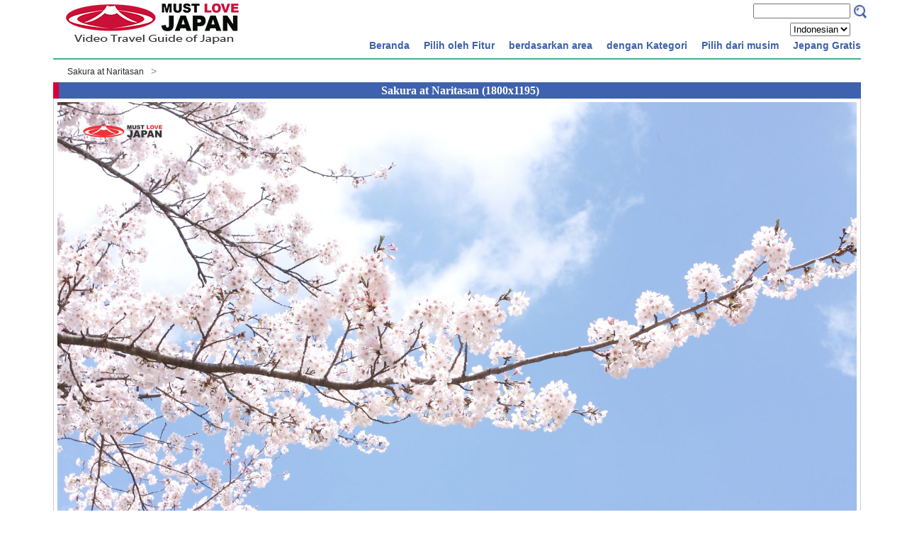

--- FILE ---
content_type: text/html
request_url: https://www.mustlovejapan.com/id/wallpaper/sakura_naritasan/
body_size: 182881
content:

  <!DOCTYPE html>
  <html lang="id">
  <head>
  	<meta charset="UTF-8">
  	<title>Sakura at Naritasan | MustLoveJapan Video Wisata</title>
  	<meta name="description" content="undefined" >
  	<meta name="viewport" content="width=device-width">
  	<link href="http://netdna.bootstrapcdn.com/font-awesome/4.2.0/css/font-awesome.css" rel="stylesheet">
  	<link rel="stylesheet" href="/css/mlj.css">
    <script type="text/javascript" src="/js/html5media.min.js"></script>
    <script>
      gmap_lib_loaded_global = false;
     function initMap(){
       setTimeout(function(){
         try{
           gmap_lib_loaded_global = true;
           RiotControl.trigger("gmap_lib_loaded");
         }catch(e){
           console.log(e);
         };
       }, 100);
     }
    </script>
  </head>

  <body>
  	<parts-topbar><div class="boxA"> <div class="boxA-inner"> <div class="box1"> <div class="site"> <h1><a title="MustLoveJapan" href="/id/"><img src="/images/mustlovejapan.png" alt="MustLoveJapan" width="250" height="65"></a></h1> </div> </div> <div class="box2"> <parts-search><div> <div id="search_box" style="float:left"> <form action="http://www.google.com/cse" id="cse-search-box"> <div> <input type="hidden" name="cx" value="006361275582260698846:ae8z45_mxbo"> <input type="hidden" name="ie" value="UTF-8"> <input type="text" name="q" class="swap_value" size="15"> <input type="image" src="/images/btn_search_box.png" width="25" height="22" id="go" alt="Search" title="Search"> </div> </form> </div> </div></parts-search> <parts-lang-choice lang="id"><div class="language"> <select name="language" id="id_language"> <option value="en">English</option> <option value="ja">日本語</option> <option value="zhtw">繁体字</option> <option value="zh">簡体字</option> <option value="id" selected="selected">Indonesian</option> </select> </div></parts-lang-choice> <parts-topmenu><button type="botton" id="menubtn"> <i class="fa fa-bars"></i><span>menu</span> </button> <nav class="menu" id="menu"> <ul id="normal" class="topmenu"> <li> <parts-topmenu-second><a href="/id/"><span><i class="fa fa-caret-right"></i></span>Beranda</a> </parts-topmenu-second> </li><li> <parts-topmenu-second><a><span><i class="fa fa-caret-right"></i></span>Pilih oleh Fitur</a> <ul> <li> <parts-topmenu-simplemenu><a href="/id/featuregroup/fuji/">Mt. Fuji</a></parts-topmenu-simplemenu> <parts-topmenu-submenu> </parts-topmenu-submenu> </li><li> <parts-topmenu-simplemenu><a href="/id/featuregroup/beginnes/">For Beginners</a></parts-topmenu-simplemenu> <parts-topmenu-submenu> </parts-topmenu-submenu> </li><li> <parts-topmenu-simplemenu><a href="/id/featuregroup/7musts/">7 must see spots</a></parts-topmenu-simplemenu> <parts-topmenu-submenu> </parts-topmenu-submenu> </li><li> <parts-topmenu-simplemenu><a href="/id/featuregroup/matsuri/">Matsuri (Festival)  </a></parts-topmenu-simplemenu> <parts-topmenu-submenu> </parts-topmenu-submenu> </li><li> <parts-topmenu-simplemenu><a href="/id/featuregroup/jp_gardens/">Japanese Gardens</a></parts-topmenu-simplemenu> <parts-topmenu-submenu> </parts-topmenu-submenu> </li><li> <parts-topmenu-simplemenu><a href="/id/featuregroup/history/">History</a></parts-topmenu-simplemenu> <parts-topmenu-submenu> </parts-topmenu-submenu> </li><li> <parts-topmenu-simplemenu><a href="/id/featuregroup/onsen/">Onsen</a></parts-topmenu-simplemenu> <parts-topmenu-submenu> </parts-topmenu-submenu> </li><li> <parts-topmenu-simplemenu><a href="/id/featuregroup/samurai/">Samurai &amp; Ninja</a></parts-topmenu-simplemenu> <parts-topmenu-submenu> </parts-topmenu-submenu> </li><li> <parts-topmenu-simplemenu><a href="/id/featuregroup/flowers/">Flowers</a></parts-topmenu-simplemenu> <parts-topmenu-submenu> </parts-topmenu-submenu> </li><li> <parts-topmenu-simplemenu><a href="/id/featuregroup/gourmet/">Gourmet &amp; Food</a></parts-topmenu-simplemenu> <parts-topmenu-submenu> </parts-topmenu-submenu> </li><li> <parts-topmenu-simplemenu><a href="/id/featuregroup/religion/">Religion</a></parts-topmenu-simplemenu> <parts-topmenu-submenu> </parts-topmenu-submenu> </li><li> <parts-topmenu-simplemenu><a href="/id/featuregroup/shopping/">Shopping</a></parts-topmenu-simplemenu> <parts-topmenu-submenu> </parts-topmenu-submenu> </li><li> <parts-topmenu-simplemenu><a href="/id/featuregroup/hike/">Japanese Nature</a></parts-topmenu-simplemenu> <parts-topmenu-submenu> </parts-topmenu-submenu> </li><li> <parts-topmenu-simplemenu><a href="/id/featuregroup/architecture/">Architecture</a></parts-topmenu-simplemenu> <parts-topmenu-submenu> </parts-topmenu-submenu> </li> </ul></parts-topmenu-second> </li><li> <parts-topmenu-second><a><span><i class="fa fa-caret-right"></i></span>berdasarkan area</a> <ul> <li> <parts-topmenu-simplemenu></parts-topmenu-simplemenu> <parts-topmenu-submenu><div onclick="obj=document.getElementById('kanto').style; obj.display=(obj.display=='none')?'block':'none';"> <a style="cursor:pointer;">Greater Tokyo▼</a> </div> <div style="display:none;clear:both;" id="kanto"> <ol> <li><a href="/id/prefecture/tokyo/">Tokyo</a></li><li><a href="/id/prefecture/saitama/">Saitama</a></li><li><a href="/id/prefecture/kanagawa/">Kanagawa</a></li><li><a href="/id/prefecture/gunma/">Gunma</a></li><li><a href="/id/prefecture/tochigi/">Tochigi</a></li><li><a href="/id/prefecture/ibaraki/">Ibaraki</a></li><li><a href="/id/prefecture/chiba/">Chiba</a></li> </ol> </div></parts-topmenu-submenu> </li><li> <parts-topmenu-simplemenu></parts-topmenu-simplemenu> <parts-topmenu-submenu><div onclick="obj=document.getElementById('chubu').style; obj.display=(obj.display=='none')?'block':'none';"> <a style="cursor:pointer;">Nagoya regn.▼</a> </div> <div style="display:none;clear:both;" id="chubu"> <ol> <li><a href="/id/prefecture/yamanashi/">Yamanashi</a></li><li><a href="/id/prefecture/shizuoka/">Shizuoka</a></li><li><a href="/id/prefecture/nagano/">Nagano</a></li><li><a href="/id/prefecture/aichi/">Aichi</a></li><li><a href="/id/prefecture/gifu/">Gifu</a></li><li><a href="/id/prefecture/niigata/">Niigata</a></li><li><a href="/id/prefecture/toyama/">Toyama</a></li><li><a href="/id/prefecture/ishikawa/">Ishikawa</a></li><li><a href="/id/prefecture/fukui/">Fukui</a></li> </ol> </div></parts-topmenu-submenu> </li><li> <parts-topmenu-simplemenu></parts-topmenu-simplemenu> <parts-topmenu-submenu><div onclick="obj=document.getElementById('kinki').style; obj.display=(obj.display=='none')?'block':'none';"> <a style="cursor:pointer;">Kyoto-Osaka▼</a> </div> <div style="display:none;clear:both;" id="kinki"> <ol> <li><a href="/id/prefecture/hyogo/">Hyogo</a></li><li><a href="/id/prefecture/osaka/">Osaka</a></li><li><a href="/id/prefecture/shiga/">Shiga</a></li><li><a href="/id/prefecture/mie/">Mie</a></li><li><a href="/id/prefecture/nara/">Nara</a></li><li><a href="/id/prefecture/kyoto/">Kyoto</a></li><li><a href="/id/prefecture/wakayama/">Wakayama</a></li> </ol> </div></parts-topmenu-submenu> </li><li> <parts-topmenu-simplemenu></parts-topmenu-simplemenu> <parts-topmenu-submenu><div onclick="obj=document.getElementById('chugoku').style; obj.display=(obj.display=='none')?'block':'none';"> <a style="cursor:pointer;">Hiroshima regn.▼</a> </div> <div style="display:none;clear:both;" id="chugoku"> <ol> <li><a href="/id/prefecture/okayama/">Okayama</a></li><li><a href="/id/prefecture/hiroshima/">Hiroshima</a></li><li><a href="/id/prefecture/kagawa/">Kagawa</a></li><li><a href="/id/prefecture/shimane/">Shimane</a></li><li><a href="/id/prefecture/tottori/">Tottori</a></li><li><a href="/id/prefecture/ehime/">Ehime</a></li><li><a href="/id/prefecture/kochi/">Kochi</a></li><li><a href="/id/prefecture/tokushima/">Tokushima</a></li><li><a href="/id/prefecture/yamaguchi/">Yamaguchi</a></li> </ol> </div></parts-topmenu-submenu> </li><li> <parts-topmenu-simplemenu></parts-topmenu-simplemenu> <parts-topmenu-submenu><div onclick="obj=document.getElementById('kyushu').style; obj.display=(obj.display=='none')?'block':'none';"> <a style="cursor:pointer;">Kyusyu Island▼</a> </div> <div style="display:none;clear:both;" id="kyushu"> <ol> <li><a href="/id/prefecture/kumamoto/">Kumamoto</a></li><li><a href="/id/prefecture/miyazaki/">Miyazaki</a></li><li><a href="/id/prefecture/fukuoka/">Fukuoka</a></li><li><a href="/id/prefecture/kagoshima/">Kagoshima</a></li><li><a href="/id/prefecture/Oita/">Oita</a></li><li><a href="/id/prefecture/okinawa/">Okinawa</a></li><li><a href="/id/prefecture/saga/">Saga</a></li><li><a href="/id/prefecture/nagasaki/">Nagasaki</a></li> </ol> </div></parts-topmenu-submenu> </li><li> <parts-topmenu-simplemenu></parts-topmenu-simplemenu> <parts-topmenu-submenu><div onclick="obj=document.getElementById('tohoku').style; obj.display=(obj.display=='none')?'block':'none';"> <a style="cursor:pointer;">Tohoku regn.▼</a> </div> <div style="display:none;clear:both;" id="tohoku"> <ol> <li><a href="/id/prefecture/miyagi/">Miyagi</a></li><li><a href="/id/prefecture/fukushima/">Fukushima</a></li><li><a href="/id/prefecture/yamagata/">Yamagata</a></li><li><a href="/id/prefecture/iwate/">Iwate</a></li><li><a href="/id/prefecture/aomori/">Aomori</a></li><li><a href="/id/prefecture/akita/">Akita</a></li> </ol> </div></parts-topmenu-submenu> </li> </ul></parts-topmenu-second> </li><li> <parts-topmenu-second><a><span><i class="fa fa-caret-right"></i></span>dengan Kategori</a> <ul> <li> <parts-topmenu-simplemenu></parts-topmenu-simplemenu> <parts-topmenu-submenu><div onclick="obj=document.getElementById('sum').style; obj.display=(obj.display=='none')?'block':'none';"> <a style="cursor:pointer;">Kota dan daerah di Jepang▼</a> </div> <div style="display:none;clear:both;" id="sum"> <ol> <li><a href="/category/sum/tra/">Pertunjukan turis</a></li><li><a href="/category/sum/haf/">Trend dan mode</a></li><li><a href="/category/sum/pop/">Tempat populer</a></li><li><a href="/category/sum/onsen/">Onsen (sumber mata air panas)</a></li><li><a href="/category/sum/msm/">Museum</a></li><li><a href="/category/sum/hsc/">Tempat bersejarah</a></li><li><a href="/category/sum/mod/">Kota-kota modern di Jepang</a></li><li><a href="/category/sum/tow/">Menara</a></li><li><a href="/category/sum/shs/">Rumah Samurai</a></li><li><a href="/category/sum/tes/">Traditional &amp; Edo Style Houses</a></li><li><a href="/category/sum/cts/">Desa di Jepang</a></li><li><a href="/category/sum/ilm/">Cahaya dekorasi</a></li> </ol> </div></parts-topmenu-submenu> </li><li> <parts-topmenu-simplemenu></parts-topmenu-simplemenu> <parts-topmenu-submenu><div onclick="obj=document.getElementById('prk').style; obj.display=(obj.display=='none')?'block':'none';"> <a style="cursor:pointer;">Taman▼</a> </div> <div style="display:none;clear:both;" id="prk"> <ol> <li><a href="/category/prk/jgd/">Taman ala Jepang</a></li><li><a href="/category/prk/mts/">Pegunungan</a></li><li><a href="/category/prk/cav/">Gua dan terowongan</a></li><li><a href="/category/prk/wtf/">Air terjun</a></li><li><a href="/category/prk/pag/">taman dan kebun</a></li><li><a href="/category/prk/lar/">Sungai dan danau</a></li><li><a href="/category/prk/val/">Lembah</a></li><li><a href="/category/prk/grv/">Groves, Forests</a></li><li><a href="/category/prk/nph/">Natural Phenomenon</a></li><li><a href="/category/prk/gtr/">Giant Trees</a></li><li><a href="/category/prk/ocn/">Pantai</a></li><li><a href="/category/prk/spr/">Mata air</a></li> </ol> </div></parts-topmenu-submenu> </li><li> <parts-topmenu-simplemenu></parts-topmenu-simplemenu> <parts-topmenu-submenu><div onclick="obj=document.getElementById('tor').style; obj.display=(obj.display=='none')?'block':'none';"> <a style="cursor:pointer;">Tour▼</a> </div> <div style="display:none;clear:both;" id="tor"> <ol> <li><a href="/category/tor/odbt/">One Day Bus Tour</a></li> </ol> </div></parts-topmenu-submenu> </li><li> <parts-topmenu-simplemenu></parts-topmenu-simplemenu> <parts-topmenu-submenu><div onclick="obj=document.getElementById('hst').style; obj.display=(obj.display=='none')?'block':'none';"> <a style="cursor:pointer;">Kuil▼</a> </div> <div style="display:none;clear:both;" id="hst"> <ol> <li><a href="/category/hst/srn/">Kuil Shinto</a></li><li><a href="/category/hst/tml/">Kuil Buddha</a></li><li><a href="/category/hst/bst/">Buddhism Statues</a></li><li><a href="/category/hst/chc/">Christian Church</a></li> </ol> </div></parts-topmenu-submenu> </li><li> <parts-topmenu-simplemenu></parts-topmenu-simplemenu> <parts-topmenu-submenu><div onclick="obj=document.getElementById('cst').style; obj.display=(obj.display=='none')?'block':'none';"> <a style="cursor:pointer;">Peninggalan sejarah▼</a> </div> <div style="display:none;clear:both;" id="cst"> <ol> <li><a href="/category/cst/scs/">Benteng Jepang</a></li><li><a href="/category/cst/sng/">Situs Sengoku</a></li><li><a href="/category/cst/gnp/">Jejak Genpei</a></li><li><a href="/category/cst/mjr/">Restorasi Meiji</a></li><li><a href="/category/cst/hst/">Jepang kuno</a></li><li><a href="/category/cst/btl/">Medan pertempuran</a></li><li><a href="/category/cst/roc/">Situs Benteng</a></li> </ol> </div></parts-topmenu-submenu> </li><li> <parts-topmenu-simplemenu></parts-topmenu-simplemenu> <parts-topmenu-submenu><div onclick="obj=document.getElementById('crf').style; obj.display=(obj.display=='none')?'block':'none';"> <a style="cursor:pointer;">Seniman Jepang▼</a> </div> <div style="display:none;clear:both;" id="crf"> <ol> <li><a href="/category/crf/crf/">Seniman Jepang</a></li> </ol> </div></parts-topmenu-submenu> </li><li> <parts-topmenu-simplemenu></parts-topmenu-simplemenu> <parts-topmenu-submenu><div onclick="obj=document.getElementById('hwt').style; obj.display=(obj.display=='none')?'block':'none';"> <a style="cursor:pointer;">Tips cara▼</a> </div> <div style="display:none;clear:both;" id="hwt"> <ol> <li><a href="/category/hwt/hwt/">Tips</a></li><li><a href="/category/hwt/cok/">Cara memasak menu harian</a></li><li><a href="/category/hwt/cjb/">Cara memasak menu utama</a></li><li><a href="/category/hwt/cjs/">Cara membuat kudapan</a></li><li><a href="/category/hwt/cjn/">Cara memasak mi ala Jepang</a></li><li><a href="/category/hwt/dbo/">Cara menari Bonodori</a></li> </ol> </div></parts-topmenu-submenu> </li><li> <parts-topmenu-simplemenu></parts-topmenu-simplemenu> <parts-topmenu-submenu><div onclick="obj=document.getElementById('fmt').style; obj.display=(obj.display=='none')?'block':'none';"> <a style="cursor:pointer;">Belanja▼</a> </div> <div style="display:none;clear:both;" id="fmt"> <ol> <li><a href="/category/fmt/lsd/">Pusat belanja</a></li><li><a href="/category/fmt/fmt/">Oleh-oleh</a></li><li><a href="/category/fmt/mij/">Pusat perbelanjaan Khusus</a></li> </ol> </div></parts-topmenu-submenu> </li><li> <parts-topmenu-simplemenu></parts-topmenu-simplemenu> <parts-topmenu-submenu><div onclick="obj=document.getElementById('lae').style; obj.display=(obj.display=='none')?'block':'none';"> <a style="cursor:pointer;">Pengalaman▼</a> </div> <div style="display:none;clear:both;" id="lae"> <ol> <li><a href="/category/lae/wac/">Winter Activity</a></li><li><a href="/category/lae/mws/">Marine &amp; Water Sports</a></li><li><a href="/category/lae/trk/">Trekking-Hiking</a></li><li><a href="/category/lae/lae/">Belajar budaya</a></li><li><a href="/category/lae/school/">Sekolah</a></li><li><a href="/category/lae/cyc/">Bersepeda</a></li> </ol> </div></parts-topmenu-submenu> </li><li> <parts-topmenu-simplemenu></parts-topmenu-simplemenu> <parts-topmenu-submenu><div onclick="obj=document.getElementById('rst').style; obj.display=(obj.display=='none')?'block':'none';"> <a style="cursor:pointer;">Makanan dan minuman▼</a> </div> <div style="display:none;clear:both;" id="rst"> <ol> <li><a href="/category/rst/rst/">Makanan dan minuman</a></li> </ol> </div></parts-topmenu-submenu> </li><li> <parts-topmenu-simplemenu></parts-topmenu-simplemenu> <parts-topmenu-submenu><div onclick="obj=document.getElementById('evt').style; obj.display=(obj.display=='none')?'block':'none';"> <a style="cursor:pointer;">Festival▼</a> </div> <div style="display:none;clear:both;" id="evt"> <ol> <li><a href="/category/evt/mtr/">Matsuri</a></li><li><a href="/category/evt/hnm/">Hanami</a></li><li><a href="/category/evt/fws/">Kembang api</a></li><li><a href="/category/evt/sev/">Acara musiman</a></li><li><a href="/category/evt/koyo/">Koyo-Autumn Leaves</a></li><li><a href="/category/evt/ldm/">Pertunjukan tari dan musik </a></li><li><a href="/category/evt/fpk/">Taman bunga</a></li> </ol> </div></parts-topmenu-submenu> </li><li> <parts-topmenu-simplemenu></parts-topmenu-simplemenu> <parts-topmenu-submenu><div onclick="obj=document.getElementById('htl').style; obj.display=(obj.display=='none')?'block':'none';"> <a style="cursor:pointer;">Tempat penginapan▼</a> </div> <div style="display:none;clear:both;" id="htl"> <ol> <li><a href="/category/htl/rkn/">Ryokan</a></li><li><a href="/category/htl/acs/">Auto Camp Site</a></li><li><a href="/category/htl/htl/">Tempat penginapan</a></li> </ol> </div></parts-topmenu-submenu> </li> </ul></parts-topmenu-second> </li><li> <parts-topmenu-second><a><span><i class="fa fa-caret-right"></i></span>Pilih dari musim</a> <ul> <li> <parts-topmenu-simplemenu><a href="/id/month/jan/">Januari</a></parts-topmenu-simplemenu> <parts-topmenu-submenu> </parts-topmenu-submenu> </li><li> <parts-topmenu-simplemenu><a href="/id/month/feb/">Februari</a></parts-topmenu-simplemenu> <parts-topmenu-submenu> </parts-topmenu-submenu> </li><li> <parts-topmenu-simplemenu><a href="/id/month/mar/">Maret</a></parts-topmenu-simplemenu> <parts-topmenu-submenu> </parts-topmenu-submenu> </li><li> <parts-topmenu-simplemenu><a href="/id/month/apr/">April</a></parts-topmenu-simplemenu> <parts-topmenu-submenu> </parts-topmenu-submenu> </li><li> <parts-topmenu-simplemenu><a href="/id/month/may/">Mei</a></parts-topmenu-simplemenu> <parts-topmenu-submenu> </parts-topmenu-submenu> </li><li> <parts-topmenu-simplemenu><a href="/id/month/jun/">Juni</a></parts-topmenu-simplemenu> <parts-topmenu-submenu> </parts-topmenu-submenu> </li><li> <parts-topmenu-simplemenu><a href="/id/month/jul/">Juli</a></parts-topmenu-simplemenu> <parts-topmenu-submenu> </parts-topmenu-submenu> </li><li> <parts-topmenu-simplemenu><a href="/id/month/aug/">Agustus</a></parts-topmenu-simplemenu> <parts-topmenu-submenu> </parts-topmenu-submenu> </li><li> <parts-topmenu-simplemenu><a href="/id/month/sep/">September</a></parts-topmenu-simplemenu> <parts-topmenu-submenu> </parts-topmenu-submenu> </li><li> <parts-topmenu-simplemenu><a href="/id/month/oct/">Oktober</a></parts-topmenu-simplemenu> <parts-topmenu-submenu> </parts-topmenu-submenu> </li><li> <parts-topmenu-simplemenu><a href="/id/month/nov/">November</a></parts-topmenu-simplemenu> <parts-topmenu-submenu> </parts-topmenu-submenu> </li><li> <parts-topmenu-simplemenu><a href="/id/month/dec/">Desember</a></parts-topmenu-simplemenu> <parts-topmenu-submenu> </parts-topmenu-submenu> </li> </ul></parts-topmenu-second> </li><li> <parts-topmenu-second><a><span><i class="fa fa-caret-right"></i></span>Jepang Gratis</a> <ul> <li> <parts-topmenu-simplemenu><a href="/id/manner/shrine.html">Manners in Japan</a></parts-topmenu-simplemenu> <parts-topmenu-submenu> </parts-topmenu-submenu> </li><li> <parts-topmenu-simplemenu><a href="/id/category/hwt/hwt/">Howto's in Japan</a></parts-topmenu-simplemenu> <parts-topmenu-submenu> </parts-topmenu-submenu> </li><li> <parts-topmenu-simplemenu><a href="/shop">Online Shop</a></parts-topmenu-simplemenu> <parts-topmenu-submenu> </parts-topmenu-submenu> </li> </ul></parts-topmenu-second> </li> </ul> </nav></parts-topmenu> </div> </div> </div></parts-topbar>
    <parts-breadcomb></parts-breadcomb>
    <!--MAIN-->
	   <page-wallpaper><div class="boxcontents"> <wallpaper-wallpaper><div class="feature"> <div class="title"> <h1>Sakura at Naritasan (1800x1195)</h1> </div> <div class="box"> <div class="wallpapers"> <a target="_blank" href="/photo/wallpaper/wp_h_048.jpg"><img style="float:left;" src="/photo/wallpaper/wp_h_048.jpg"></a> </div> <dummy> <div class="box"> <div class="featured_title"> <ul class="featured_in"> <li> <a href="/id/subject/naritasan_park/"> ＠Naritasan Park </a> </li> </ul> </div> <div style="clear:both"></div> <p class="exp"><raw strlen="200" content="<p>Naritasan Park (成田山公園) is located in the Naritasan Shinshoji Temple. It is Japanese style garden with three ponds and artificial waterfalls. During the spring, there are many cherry blossom will bloom. There is Shodo museum in this park.
<br>
<br><b>Tourist Info.</b>
<br>There is parking and restroom.
<br>
<br><b>Access</b>
<br>0. at Narita Station
<br>1. walk to Naritasan Shinshoji (Temple 20 min.)</p>">Naritasan Park (成田山公園) is located in the Naritasan Shinshoji Temple. It is Japanese style garden with three ponds and artificial waterfalls. During the spring, there are many cherry blossom will bloom...</raw></p> </div> </dummy> </div> </div></wallpaper-wallpaper> </div> <div class="boxcontents"> <wallpaper-category-photos categoryid="3"><div id="lefter" class="boxwider"> <div class="title"> <h1>Flowers</h1> </div> <div class="box"> <div> <a href="/id/wallpaper/sakura_morioka_castle/"><img style="float:left;" src="/photo/wallpaper/morioka_sakura_th.jpg"></a> </div><div> <a href="/id/wallpaper/sakura_nataya/"><img style="float:left;" src="/photo/wallpaper/sakura_nataya_th.jpg"></a> </div><div> <a href="/id/wallpaper/azalea_tatebayashi/"><img style="float:left;" src="/photo/wallpaper/tatebayashi01_th.jpg"></a> </div><div> <a href="/id/wallpaper/azalea_tatebayashi02/"><img style="float:left;" src="/photo/wallpaper/tatebayashi02_th.jpg"></a> </div><div> <a href="/id/wallpaper/tonami_tulip/"><img style="float:left;" src="/photo/wallpaper/tulip01_th.jpg"></a> </div><div> <a href="/id/wallpaper/tonami_tulip02/"><img style="float:left;" src="/photo/wallpaper/tulip02_th.jpg"></a> </div><div> <a href="/id/wallpaper/kasugai_momo/"><img style="float:left;" src="/photo/wallpaper/wp_kasugai_th.jpg"></a> </div><div> <a href="/id/wallpaper/peach_fujisan/"><img style="float:left;" src="/photo/wallpaper/wp_fruitsline_th.jpg"></a> </div><div> <a href="/id/wallpaper/peach_yamanashi/"><img style="float:left;" src="/photo/wallpaper/wp_oipeach_th.jpg"></a> </div><div> <a href="/id/wallpaper/tatsumi_sakura/"><img style="float:left;" src="/photo/wallpaper/wp_tatsumi_sakura_th.jpg"></a> </div><div> <a href="/id/wallpaper/sakura_sendaiborikawa/"><img style="float:left;" src="/photo/wallpaper/wp_horikawa_th.jpg"></a> </div><div> <a href="/id/wallpaper/peach_shibapark/"><img style="float:left;" src="/photo/wallpaper/wp_peach_shiba_th.jpg"></a> </div><div> <a href="/id/wallpaper/jiganji_sakura/"><img style="float:left;" src="/photo/wallpaper/wp_jiganji_sakura_th.jpg"></a> </div><div> <a href="/id/wallpaper/sakura_musen/"><img style="float:left;" src="/photo/wallpaper/wp_musen_th.jpg"></a> </div><div> <a href="/id/wallpaper/sakado_nanohana/"><img style="float:left;" src="/photo/wallpaper/wp_nanohana_sakado_th.jpg"></a> </div><div> <a href="/id/wallpaper/nanohana_kawawa/"><img style="float:left;" src="/photo/wallpaper/wp_nanohana_kawa_th.jpg"></a> </div><div> <a href="/id/wallpaper/field_mustard_yokohama/"><img style="float:left;" src="/photo/wallpaper/wp_nanohana_kawa2_th.jpg"></a> </div><div> <a href="/id/wallpaper/nanohana_fuji_sakura/"><img style="float:left;" src="/photo/wallpaper/wp_oi_nanohana_th.jpg"></a> </div><div> <a href="/id/wallpaper/cherry_blossom_nanohana/"><img style="float:left;" src="/photo/wallpaper/wp_oi_nanohana_fuji_th.jpg"></a> </div><div> <a href="/id/wallpaper/fruen_ume/"><img style="float:left;" src="/photo/wallpaper/wp_furoen01_th.jpg"></a> </div><div> <a href="/id/wallpaper/furoen_plum/"><img style="float:left;" src="/photo/wallpaper/wp_furoen02_th.jpg"></a> </div><div> <a href="/id/wallpaper/field_mustard_at_aguri/"><img style="float:left;" src="/photo/wallpaper/wp_aguri01_th.jpg"></a> </div><div> <a href="/id/wallpaper/kawazuzakura_matsuda/"><img style="float:left;" src="/photo/wallpaper/wp_matsuda01_th.jpg"></a> </div><div> <a href="/id/wallpaper/fujisan_fieldmustard/"><img style="float:left;" src="/photo/wallpaper/wp_soleil01_th.jpg"></a> </div><div> <a href="/id/wallpaper/fujisan_nanohana/"><img style="float:left;" src="/photo/wallpaper/wp_soleil02_th.jpg"></a> </div><div> <a href="/id/wallpaper/robai_kaminagano/"><img style="float:left;" src="/photo/wallpaper/wp_robai_kaminagano_th.jpg"></a> </div><div> <a href="/id/wallpaper/wintersweets_kanuma/"><img style="float:left;" src="/photo/wallpaper/wp_robai_kanuma_th.jpg"></a> </div><div> <a href="/id/wallpaper/sakura_cosmos_festival/"><img style="float:left;" src="/photo/wallpaper/wp_sakuracosmos_th.jpg"></a> </div><div> <a href="/id/wallpaper/cosmos_sakura/"><img style="float:left;" src="/photo/wallpaper/wp_sakuracosmos2_th.jpg"></a> </div><div> <a href="/id/wallpaper/tsukuba_peony/"><img style="float:left;" src="/photo/wallpaper/wp_botan03_th.jpg"></a> </div><div> <a href="/id/wallpaper/tsukukba_botan/"><img style="float:left;" src="/photo/wallpaper/wp_botan04_th.jpg"></a> </div><div> <a href="/id/wallpaper/yaesakura_hokoji/"><img style="float:left;" src="/photo/wallpaper/wp_hokoji_th.jpg"></a> </div><div> <a href="/id/wallpaper/cherry_blossom_hokoji/"><img style="float:left;" src="/photo/wallpaper/wp_hokoji2_th.jpg"></a> </div><div> <a href="/id/wallpaper/sakura_jindai/"><img style="float:left;" src="/photo/wallpaper/wp_jindai_th.jpg"></a> </div><div> <a href="/id/wallpaper/jindai_cherry_blossom/"><img style="float:left;" src="/photo/wallpaper/wp_jindai2_th.jpg"></a> </div><div> <a href="/id/wallpaper/hanamiyama_koriyama/"><img style="float:left;" src="/photo/wallpaper/wp_sakurayama_th.jpg"></a> </div><div> <a href="/id/wallpaper/toneri_sakura/"><img style="float:left;" src="/photo/wallpaper/wp_toneri_sakurka01_th.jpg"></a> </div><div> <a href="/id/wallpaper/toneri_park_cherry_blossom/"><img style="float:left;" src="/photo/wallpaper/wp_toneri_sakurka02_th.jpg"></a> </div><div> <a href="/id/wallpaper/yaesu_sakura/"><img style="float:left;" src="/photo/wallpaper/wp_yaesu_sakura_th.jpg"></a> </div><div> <a href="/id/wallpaper/rape_blossom/"><img style="float:left;" src="/photo/wallpaper/wp_shonan_nanohana_th.jpg"></a> </div><div> <a href="/id/wallpaper/koyo_togo_park/"><img style="float:left;" src="/photo/wallpaper/wp_togo01_th.jpg"></a> </div><div> <a href="/id/wallpaper/higanbanashiroyama/"><img style="float:left;" src="/photo/wallpaper/wp_higantochigi01_th.jpg"></a> </div><div> <a href="/id/wallpaper/kawazu_sakura_chiba/"><img style="float:left;" src="/photo/wallpaper/wp_h_097.th.jpg"></a> </div><div> <a href="/id/wallpaper/daffodil_kasai/"><img style="float:left;" src="/photo/wallpaper/wp_h_096.th.jpg"></a> </div><div> <a href="/id/wallpaper/daffodil_ezuki/"><img style="float:left;" src="/photo/wallpaper/wp_h_095.th.jpg"></a> </div><div> <a href="/id/wallpaper/daffodil_shimoda/"><img style="float:left;" src="/photo/wallpaper/wp_h_094.th.jpg"></a> </div><div> <a href="/id/wallpaper/wintersweet_arai/"><img style="float:left;" src="/photo/wallpaper/wp_h_093.th.jpg"></a> </div><div> <a href="/id/wallpaper/kawazu_sakura_aobamori/"><img style="float:left;" src="/photo/wallpaper/wp_h_092.th.jpg"></a> </div><div> <a href="/id/wallpaper/cosmos_yoshimi/"><img style="float:left;" src="/photo/wallpaper/wp_yoshinocosmos02_th.jpg"></a> </div><div> <a href="/id/wallpaper/cosmos_yoshimi/"><img style="float:left;" src="/photo/wallpaper/wp_yoshinocosmos02_th.jpg"></a> </div><div> <a href="/id/wallpaper/spider_lily_of_kinchakuda/"><img style="float:left;" src="/photo/wallpaper/wp_kinchakuda01_th.jpg"></a> </div><div> <a href="/id/wallpaper/tsutsuji_kinchakuda/"><img style="float:left;" src="/photo/wallpaper/wp_kinchakuda02_th.jpg"></a> </div><div> <a href="/id/wallpaper/higanbanakinchakuda03/"><img style="float:left;" src="/photo/wallpaper/wp_kinchakuda03_th.jpg"></a> </div><div> <a href="/id/wallpaper/spider_lily_of_saihoji/"><img style="float:left;" src="/photo/wallpaper/wp_saihoji_th.jpg"></a> </div><div> <a href="/id/wallpaper/oga_lotus_flower/"><img style="float:left;" src="/photo/wallpaper/wp_h_087.th.jpg"></a> </div><div> <a href="/id/wallpaper/homeland_of_oga_lotus/"><img style="float:left;" src="/photo/wallpaper/wp_h_088.th.jpg"></a> </div><div> <a href="/id/wallpaper/lotus_of_yakushi_pond/"><img style="float:left;" src="/photo/wallpaper/wp_h_089.th.jpg"></a> </div><div> <a href="/id/wallpaper/zama_sunflower/"><img style="float:left;" src="/photo/wallpaper/wp_h_090.th.jpg"></a> </div><div> <a href="/id/wallpaper/nakai_lotus_pond/"><img style="float:left;" src="/photo/wallpaper/wp_h_091.th.jpg"></a> </div><div> <a href="/id/wallpaper/rose_ikuta_garden/"><img style="float:left;" src="/photo/wallpaper/wp_h_085.th.jpg"></a> </div><div> <a href="/id/wallpaper/shobu_koiwa_garden/"><img style="float:left;" src="/photo/wallpaper/wp_h_086.th.jpg"></a> </div><div> <a href="/id/wallpaper/kinshibai_zuisenji/"><img style="float:left;" src="/photo/wallpaper/wp_zusenji02_th.jpg"></a> </div><div> <a href="/id/wallpaper/iris_koiwa/"><img style="float:left;" src="/photo/wallpaper/wp_koiwaiiris_th.jpg"></a> </div><div> <a href="/id/wallpaper/yamazakura_at_furukawa_garden/"><img style="float:left;" src="/photo/wallpaper/wp_h_075.th.jpg"></a> </div><div> <a href="/id/wallpaper/tsutsuji_at_nezu_shrine/"><img style="float:left;" src="/photo/wallpaper/wp_h_076.th.jpg"></a> </div><div> <a href="/id/wallpaper/azalea_at_nezu_shrine/"><img style="float:left;" src="/photo/wallpaper/wp_h_077.th.jpg"></a> </div><div> <a href="/id/wallpaper/sakura_at_tsuruga_castle/"><img style="float:left;" src="/photo/wallpaper/wp_h_079.th.jpg"></a> </div><div> <a href="/id/wallpaper/red_tsutsuji_in_nezu_shrine/"><img style="float:left;" src="/photo/wallpaper/wp_h_080.th.jpg"></a> </div><div> <a href="/id/wallpaper/red_rose_in_furukawa_garden/"><img style="float:left;" src="/photo/wallpaper/wp_h_081.th.jpg"></a> </div><div> <a href="/id/wallpaper/pretty_rose_in_furukawa_garden/"><img style="float:left;" src="/photo/wallpaper/wp_h_082.th.jpg"></a> </div><div> <a href="/id/wallpaper/red_roses_in_furukawa_garden/"><img style="float:left;" src="/photo/wallpaper/wp_h_083.th.jpg"></a> </div><div> <a href="/id/wallpaper/white_rose_in_furukawa_garden/"><img style="float:left;" src="/photo/wallpaper/wp_h_084.th.jpg"></a> </div><div> <a href="/id/wallpaper/1000_sakura_yamato/"><img style="float:left;" src="/photo/wallpaper/wp_yamatosakura01_th.jpg"></a> </div><div> <a href="/id/wallpaper/sakura_at_korakuen/"><img style="float:left;" src="/photo/wallpaper/wp_h_069.th.jpg"></a> </div><div> <a href="/id/wallpaper/sakura_at_korakuen2/"><img style="float:left;" src="/photo/wallpaper/wp_h_070.th.jpg"></a> </div><div> <a href="/id/wallpaper/oshima_sakura_at_zenpukuji/"><img style="float:left;" src="/photo/wallpaper/wp_h_071.th.jpg"></a> </div><div> <a href="/id/wallpaper/yokohama_hizakura_at_honmoku/"><img style="float:left;" src="/photo/wallpaper/wp_h_072.th.jpg"></a> </div><div> <a href="/id/wallpaper/sakura_at_motoara_river/"><img style="float:left;" src="/photo/wallpaper/wp_h_073.th.jpg"></a> </div><div> <a href="/id/wallpaper/cherry_blossom_shimizuen/"><img style="float:left;" src="/photo/wallpaper/wp_sakurachiba_th.jpg"></a> </div><div> <a href="/id/wallpaper/red_sakura_shinyokohama/"><img style="float:left;" src="/photo/wallpaper/wp_h_064.th.jpg"></a> </div><div> <a href="/id/wallpaper/sakura_nakano_dori/"><img style="float:left;" src="/photo/wallpaper/wp_h_065.th.jpg"></a> </div><div> <a href="/id/wallpaper/shidare_sakura_rikugien/"><img style="float:left;" src="/photo/wallpaper/wp_h_066.th.jpg"></a> </div><div> <a href="/id/wallpaper/white_sakura_shinyokohama/"><img style="float:left;" src="/photo/wallpaper/wp_h_067.th.jpg"></a> </div><div> <a href="/id/wallpaper/sakura_shinyokohama/"><img style="float:left;" src="/photo/wallpaper/wp_h_068.th.jpg"></a> </div><div> <a href="/id/wallpaper/plum_ogose1/"><img style="float:left;" src="/photo/wallpaper/wp_h_060.th.jpg"></a> </div><div> <a href="/id/wallpaper/ume_ogose/"><img style="float:left;" src="/photo/wallpaper/wp_h_061.th.jpg"></a> </div><div> <a href="/id/wallpaper/fareast_amur_adonis_in_ogose/"><img style="float:left;" src="/photo/wallpaper/wp_h_062.th.jpg"></a> </div><div> <a href="/id/wallpaper/ume_in_akatsuka_bairin/"><img style="float:left;" src="/photo/wallpaper/wp_h_063.th.jpg"></a> </div><div> <a href="/id/wallpaper/taura_bairin/"><img style="float:left;" src="/photo/wallpaper/wp_h_056.th.jpg"></a> </div><div> <a href="/id/wallpaper/kodokan_park/"><img style="float:left;" src="/photo/wallpaper/wp_h_057.th.jpg"></a> </div><div> <a href="/id/wallpaper/kairakuen/"><img style="float:left;" src="/photo/wallpaper/wp_h_058.th.jpg"></a> </div><div> <a href="/id/wallpaper/water_lily_taura_bairin/"><img style="float:left;" src="/photo/wallpaper/wp_h_059.th.jpg"></a> </div><div> <a href="/id/wallpaper/ajisai_at_fuchu_kyodo_mori/"><img style="float:left;" src="/photo/wallpaper/wp_h_055.th.jpg"></a> </div><div> <a href="/id/wallpaper/lotus_in_shinobazu_pond/"><img style="float:left;" src="/photo/wallpaper/wp_h_053.th.jpg"></a> </div><div> <a href="/id/wallpaper/rose_in_hibiya_park/"><img style="float:left;" src="/photo/wallpaper/wp_h_054.th.jpg"></a> </div><div> <a href="/id/wallpaper/shidarezakura_at_mitsuike_park/"><img style="float:left;" src="/photo/wallpaper/wp_h_050.th.jpg"></a> </div><div> <a href="/id/wallpaper/white_azisai_at_kaisei/"><img style="float:left;" src="/photo/wallpaper/wp_h_051.th.jpg"></a> </div><div> <a href="/id/wallpaper/pink_plum_at_ikegami/"><img style="float:left;" src="/photo/wallpaper/wp_h_052.th.jpg"></a> </div><div> <a href="/id/wallpaper/sarusuberi_korakuen/"><img style="float:left;" src="/photo/wallpaper/wp_h_047.th.jpg"></a> </div><div> <a href="/id/wallpaper/sakura_naritasan/"><img style="float:left;" src="/photo/wallpaper/wp_h_048.th.jpg"></a> </div><div> <a href="/id/wallpaper/yuri_hananobe/"><img style="float:left;" src="/photo/wallpaper/wp_h_049.th.jpg"></a> </div><div> <a href="/id/wallpaper/plum_at_yoshino/"><img style="float:left;" src="/photo/wallpaper/wp_h_046.th.jpg"></a> </div><div> <a href="/id/wallpaper/ajisai_sagamihara_park/"><img style="float:left;" src="/photo/wallpaper/wp_h_041.th.jpg"></a> </div><div> <a href="/id/wallpaper/bara_nakamachi_dori/"><img style="float:left;" src="/photo/wallpaper/wp_h_042.th.jpg"></a> </div><div> <a href="/id/wallpaper/white_bara_nawate_street/"><img style="float:left;" src="/photo/wallpaper/wp_h_043.th.jpg"></a> </div><div> <a href="/id/wallpaper/iris_yakushi_pond_park/"><img style="float:left;" src="/photo/wallpaper/wp_h_044.th.jpg"></a> </div><div> <a href="/id/wallpaper/zakuro_manyo_flower_park/"><img style="float:left;" src="/photo/wallpaper/wp_h_045.th.jpg"></a> </div><div> <a href="/id/wallpaper/iris_in_yokosuka/"><img style="float:left;" src="/photo/wallpaper/wp_h_036.th.jpg"></a> </div><div> <a href="/id/wallpaper/ajisai_in_asamizo_park/"><img style="float:left;" src="/photo/wallpaper/wp_h_037.th.jpg"></a> </div><div> <a href="/id/wallpaper/mizubasyo_in_seto_house/"><img style="float:left;" src="/photo/wallpaper/wp_h_038.th.jpg"></a> </div><div> <a href="/id/wallpaper/iris_at_seto_house/"><img style="float:left;" src="/photo/wallpaper/wp_h_039.th.jpg"></a> </div><div> <a href="/id/wallpaper/mizubasyos_in_seto_house/"><img style="float:left;" src="/photo/wallpaper/wp_h_040.th.jpg"></a> </div><div> <a href="/id/wallpaper/pink_iris_shobuen/"><img style="float:left;" src="/photo/wallpaper/wp_h_033.th.jpg"></a> </div><div> <a href="/id/wallpaper/purple_iris_shobuen/"><img style="float:left;" src="/photo/wallpaper/wp_h_034.th.jpg"></a> </div><div> <a href="/id/wallpaper/iris_shobuen/"><img style="float:left;" src="/photo/wallpaper/wp_h_035.th.jpg"></a> </div><div> <a href="/id/wallpaper/kakitsubata_shakujii/"><img style="float:left;" src="/photo/wallpaper/wp_h_030.th.jpg"></a> </div><div> <a href="/id/wallpaper/kakitsubata_ukima/"><img style="float:left;" src="/photo/wallpaper/wp_h_031.th.jpg"></a> </div><div> <a href="/id/wallpaper/manpukuji/"><img style="float:left;" src="/photo/wallpaper/wp_h_032.th.jpg"></a> </div><div> <a href="/id/wallpaper/tsukuiko_flower_garden/"><img style="float:left;" src="/photo/wallpaper/wp_h_028.th.jpg"></a> </div><div> <a href="/id/wallpaper/lily_kawazu/"><img style="float:left;" src="/photo/wallpaper/wp_h_029.th.jpg"></a> </div><div> <a href="/id/wallpaper/tsutsuji_owada/"><img style="float:left;" src="/photo/wallpaper/wp_h_024.th.jpg"></a> </div><div> <a href="/id/wallpaper/tsutsuji_owada2/"><img style="float:left;" src="/photo/wallpaper/wp_h_025.th.jpg"></a> </div><div> <a href="/id/wallpaper/fuji_hayama/"><img style="float:left;" src="/photo/wallpaper/wp_h_026.th.jpg"></a> </div><div> <a href="/id/wallpaper/fuji_kameido/"><img style="float:left;" src="/photo/wallpaper/wp_h_027.th.jpg"></a> </div><div> <a href="/id/wallpaper/sakura_kaiseizan/"><img style="float:left;" src="/photo/wallpaper/wp_h_022.th.jpg"></a> </div><div> <a href="/id/wallpaper/sakura_miharu_koriyama/"><img style="float:left;" src="/photo/wallpaper/wp_h_023.th.jpg"></a> </div><div> <a href="/id/wallpaper/yaezakura2/"><img style="float:left;" src="/photo/wallpaper/wp_h_019.th.jpg"></a> </div><div> <a href="/id/wallpaper/kinuta_sakura/"><img style="float:left;" src="/photo/wallpaper/wp_h_020.th.jpg"></a> </div><div> <a href="/id/wallpaper/sakura_narita/"><img style="float:left;" src="/photo/wallpaper/wp_h_021.th.jpg"></a> </div><div> <a href="/id/wallpaper/cherry_blossom_komine/"><img style="float:left;" src="/photo/wallpaper/wp_shirakawa01_th.jpg"></a> </div><div> <a href="/id/wallpaper/tsutsuji_tateyama/"><img style="float:left;" src="/photo/wallpaper/wp_h_018.th.jpg"></a> </div><div> <a href="/id/wallpaper/flower_at_temple/"><img style="float:left;" src="/photo/wallpaper/wp_h_015.th.jpg"></a> </div><div> <a href="/id/wallpaper/sakura_shinshoji/"><img style="float:left;" src="/photo/wallpaper/wp_h_016.th.jpg"></a> </div><div> <a href="/id/wallpaper/sakura_at_naritasan_park/"><img style="float:left;" src="/photo/wallpaper/wp_h_017.th.jpg"></a> </div><div> <a href="/id/wallpaper/ume2/"><img style="float:left;" src="/photo/wallpaper/wp_h_012.th.jpg"></a> </div><div> <a href="/id/wallpaper/hanadera/"><img style="float:left;" src="/photo/wallpaper/wp_h_013.th.jpg"></a> </div><div> <a href="/id/wallpaper/ajisai2/"><img style="float:left;" src="/photo/wallpaper/wp_h_014.th.jpg"></a> </div><div> <a href="/id/wallpaper/ume/"><img style="float:left;" src="/photo/wallpaper/wp_h_010.th.jpg"></a> </div><div> <a href="/id/wallpaper/cosmos/"><img style="float:left;" src="/photo/wallpaper/wp_h_011.th.jpg"></a> </div><div> <a href="/id/wallpaper/tsubaki/"><img style="float:left;" src="/photo/wallpaper/wp_h_001.th.jpg"></a> </div><div> <a href="/id/wallpaper/yaezakura/"><img style="float:left;" src="/photo/wallpaper/wp_h_002.th.jpg"></a> </div><div> <a href="/id/wallpaper/tsutsuji/"><img style="float:left;" src="/photo/wallpaper/wp_h_003.th.jpg"></a> </div><div> <a href="/id/wallpaper/robai/"><img style="float:left;" src="/photo/wallpaper/wp_h_004.th.jpg"></a> </div><div> <a href="/id/wallpaper/ajisai/"><img style="float:left;" src="/photo/wallpaper/wp_h_005.th.jpg"></a> </div><div> <a href="/id/wallpaper/hananobe/"><img style="float:left;" src="/photo/wallpaper/wp_h_006.th.jpg"></a> </div><div> <a href="/id/wallpaper/kawazu_zakura/"><img style="float:left;" src="/photo/wallpaper/wp_h_007.th.jpg"></a> </div><div> <a href="/id/wallpaper/white_ajisai/"><img style="float:left;" src="/photo/wallpaper/wp_h_008.th.jpg"></a> </div><div> <a href="/id/wallpaper/blue_ajisai/"><img style="float:left;" src="/photo/wallpaper/wp_h_009.th.jpg"></a> </div><div> <a href="/id/wallpaper/otawa_azalea/"><img style="float:left;" src="/photo/wallpaper/wp_miuratsutsuji01_th.jpg"></a> </div><div> <a href="/id/wallpaper/azalea_at_chichibu/"><img style="float:left;" src="/photo/wallpaper/wp_iwatsutsuji_th.jpg"></a> </div> </div> </div></wallpaper-category-photos> <div class="box320"> <wallpaper-category-list><div class="title"> <h1>List of Wallpaper Categories</h1> </div> <div class="box"> <div class="area"> <h2>daftar</h2> <ul class="buttonmenu_f"> <li> <a data-id="7"><i class="fa fa-caret-right"></i>Architecture</a> </li><li> <a data-id="9"><i class="fa fa-caret-right"></i>Beautiful Scenery of Japan</a> </li><li> <a data-id="3"><i class="fa fa-caret-right"></i>Flowers</a> </li><li> <a data-id="8"><i class="fa fa-caret-right"></i>Japanese Art</a> </li><li> <a data-id="6"><i class="fa fa-caret-right"></i>Matsuri</a> </li><li> <a data-id="1"><i class="fa fa-caret-right"></i>Mt.Fuji</a> </li><li> <a data-id="2"><i class="fa fa-caret-right"></i>Nature</a> </li><li> <a data-id="4"><i class="fa fa-caret-right"></i>Samurai</a> </li><li> <a data-id="5"><i class="fa fa-caret-right"></i>Waterfalls</a> </li><li> <a data-id="0"><i class="fa fa-caret-right"></i>ALL</a> </li> </ul> <br> </div> </div></wallpaper-category-list> <div class="title"> <h1>Information</h1> </div> <div class="box"> <p class="exp">MustLoveJapan offers beautiful wallpapers of Japanese splendid scenery, such as Mt.Fuji, flowers, natures and waterfalls. Also, MLJ provides photos of great statues of famous samurai, amazing architectures and art.</p> </div> <div class="title"> <h1>Term of Use</h1> </div> <div class="box"> <p class="exp">Wallpaper photos are only for private use. No public use, including parsonal web sites, or commercial use are allowed. If you want to use those photos for public or commercial use, please contact us by email at "info (a) mustlovejapan.com"</p> </div> </div> </div></page-wallpaper>
    <!--/MAIN-->
    <parts-footer><div class="footer"> <div class="footer-inner"> <nav class="fmenu"> <ul> <li><a title="Video Travel Guide of Japan" href="/id/">Beranda</a></li> <li><a href="/id/wallpaper/">kertas dinding</a></li> <li><a href="/id/backnumber/mlj_in_okinawa2016">Sebelumnya</a></li> <li><a rel="nofollow" href="/id/show/aboutus.html">Tentang kami</a></li> <li><a rel="nofollow" href="/id/show/contactus.html">Nomor kontak</a></li> <li><a rel="nofollow" href="/id/show/video_production.html">VIDEO PRODUCTION</a></li> <li><a rel="nofollow" href="/id/show/policy.html">KEBIJAKAN</a></li> <li><a href="http://mustlove.jp/%E3%82%B5%E3%83%BC%E3%83%93%E3%82%B9/">掲載希望</a></li> <li><a href="/id/show/joinmlj01.html">MLJに参加</a></li> <li><a href="/id/show/links.html">Tautan</a></li> </ul> </nav> </div> <div class="footer-inner"> <div class="copyright"> <p>Copyright © <a href="http://www.mustlovejapan.com">MustLoveJapan.com</a></p> </div> </div> </div></parts-footer>

  <script src="/js/jquery-3.0.0.min.js"></script>
  <script src="/js/jquery.cookie.js"></script>

  <script src="/tags/parts/common.tag" type="riot/tag"></script>
  <script src="/tags/parts/breadcomb.tag" type="riot/tag"></script>
  <script src="/tags/p_top.tag" type="riot/tag"></script>
  <script src="/tags/p_subject.tag" type="riot/tag"></script>
  <script src="/tags/p_featuregroup.tag" type="riot/tag"></script>
  <script src="/tags/p_feature.tag" type="riot/tag"></script>
  <script src="/tags/p_prefecture.tag" type="riot/tag"></script>
  <script src="/tags/p_area.tag" type="riot/tag"></script>
  <script src="/tags/p_category.tag" type="riot/tag"></script>
  <script src="/tags/p_subcategory.tag" type="riot/tag"></script>
  <script src="/tags/p_month.tag" type="riot/tag"></script>
  <script src="/tags/p_show.tag" type="riot/tag"></script>
  <script src="/tags/p_generalflatpage.tag" type="riot/tag"></script>
  <script src="/tags/p_backnumber.tag" type="riot/tag"></script>
  <script src="/tags/p_allsubjects.tag" type="riot/tag"></script>
  <script src="/tags/p_allareas.tag" type="riot/tag"></script>
  <script src="/tags/p_whatsin.tag" type="riot/tag"></script>
  <script src="/tags/p_wallpaper.tag" type="riot/tag"></script>
  <script src="/js/riot+compiler.min.js"></script>
  
      <!-- only for dynamic pages -->
      <script src="/js/axios.min.js"></script>
      <script src="/js/riotcontrol.js"></script>
      <script src="/js/datastore.js"></script>
      <script src="/js/i18n.js"></script>
      <script>
    		var INITIAL_DATA = {"wallpapercategorylist":[{"wpslugs":["akasakajuku","arimatsu01","kawara_gifu_edo","oldtownofomi","ouratenshudo","sagajo","haruna_shrine","pagoda_teishoji","megane_bridge_apt","shoden_treasure","traditional_rice_building","haguro_pagoda","sakata_walls","seito_koyasan","shoden","kumamoto_castle","tsuruga_castle","kibitsu_shrine_walk","fukiya_traditional_town","gokayama_gassho","kanazawa_samurai_street","sakura_samurai_house","suwataisya01","suwataisya02","atsutashrine01","insideofkura","shirakawa_go","matsumoto_castle","monkey_bridge","ushiku_daibutsu"],"id":7,"name":"Architecture"},{"wpslugs":["hida_cave","sunset_chirihama","sunset_seaofjapan","fuji_sakura","miyagase_christmas","sky_lantern_tsunan","kamiiso01","kamiiso02","koyo_katsuoji","city_of_nagasaki","inasayama_yakei","karatsujo","kokia_hitachi","kofu_night","gotokuji_lucky_cat","gassan","zao_snow_monster","tokaido_hakone","murakami_sake","asagirihighland","shinjo_walk","snowmonkey_kamba","snowmonkey_family","zuisenji_walk","kinojo","snowmonkey_tree","snow_monkey_onsen","sunset_fuji_futtsu","koyo_nishio","atsutatree","cedar_avenu_togakushi","shichimen_heavn","moss_sugimoto","nokogiriyama","japanese_garden_kiyosumi"],"id":9,"name":"Beautiful Scenery of Japan"},{"wpslugs":["sakura_morioka_castle","sakura_nataya","azalea_tatebayashi","azalea_tatebayashi02","tonami_tulip","tonami_tulip02","kasugai_momo","peach_fujisan","peach_yamanashi","tatsumi_sakura","sakura_sendaiborikawa","peach_shibapark","jiganji_sakura","sakura_musen","sakado_nanohana","nanohana_kawawa","field_mustard_yokohama","nanohana_fuji_sakura","cherry_blossom_nanohana","fruen_ume","furoen_plum","field_mustard_at_aguri","kawazuzakura_matsuda","fujisan_fieldmustard","fujisan_nanohana","robai_kaminagano","wintersweets_kanuma","sakura_cosmos_festival","cosmos_sakura","tsukuba_peony","tsukukba_botan","yaesakura_hokoji","cherry_blossom_hokoji","sakura_jindai","jindai_cherry_blossom","hanamiyama_koriyama","toneri_sakura","toneri_park_cherry_blossom","yaesu_sakura","rape_blossom","koyo_togo_park","higanbanashiroyama","kawazu_sakura_chiba","daffodil_kasai","daffodil_ezuki","daffodil_shimoda","wintersweet_arai","kawazu_sakura_aobamori","cosmos_yoshimi","cosmos_yoshimi","spider_lily_of_kinchakuda","tsutsuji_kinchakuda","higanbanakinchakuda03","spider_lily_of_saihoji","oga_lotus_flower","homeland_of_oga_lotus","lotus_of_yakushi_pond","zama_sunflower","nakai_lotus_pond","rose_ikuta_garden","shobu_koiwa_garden","kinshibai_zuisenji","iris_koiwa","yamazakura_at_furukawa_garden","tsutsuji_at_nezu_shrine","azalea_at_nezu_shrine","sakura_at_tsuruga_castle","red_tsutsuji_in_nezu_shrine","red_rose_in_furukawa_garden","pretty_rose_in_furukawa_garden","red_roses_in_furukawa_garden","white_rose_in_furukawa_garden","1000_sakura_yamato","sakura_at_korakuen","sakura_at_korakuen2","oshima_sakura_at_zenpukuji","yokohama_hizakura_at_honmoku","sakura_at_motoara_river","cherry_blossom_shimizuen","red_sakura_shinyokohama","sakura_nakano_dori","shidare_sakura_rikugien","white_sakura_shinyokohama","sakura_shinyokohama","plum_ogose1","ume_ogose","fareast_amur_adonis_in_ogose","ume_in_akatsuka_bairin","taura_bairin","kodokan_park","kairakuen","water_lily_taura_bairin","ajisai_at_fuchu_kyodo_mori","lotus_in_shinobazu_pond","rose_in_hibiya_park","shidarezakura_at_mitsuike_park","white_azisai_at_kaisei","pink_plum_at_ikegami","sarusuberi_korakuen","sakura_naritasan","yuri_hananobe","plum_at_yoshino","ajisai_sagamihara_park","bara_nakamachi_dori","white_bara_nawate_street","iris_yakushi_pond_park","zakuro_manyo_flower_park","iris_in_yokosuka","ajisai_in_asamizo_park","mizubasyo_in_seto_house","iris_at_seto_house","mizubasyos_in_seto_house","pink_iris_shobuen","purple_iris_shobuen","iris_shobuen","kakitsubata_shakujii","kakitsubata_ukima","manpukuji","tsukuiko_flower_garden","lily_kawazu","tsutsuji_owada","tsutsuji_owada2","fuji_hayama","fuji_kameido","sakura_kaiseizan","sakura_miharu_koriyama","yaezakura2","kinuta_sakura","sakura_narita","cherry_blossom_komine","tsutsuji_tateyama","flower_at_temple","sakura_shinshoji","sakura_at_naritasan_park","ume2","hanadera","ajisai2","ume","cosmos","tsubaki","yaezakura","tsutsuji","robai","ajisai","hananobe","kawazu_zakura","white_ajisai","blue_ajisai","otawa_azalea","azalea_at_chichibu"],"id":3,"name":"Flowers"},{"wpslugs":["arimatsu","blue_cave_yoyogi","blue_cave_yoyogipark","daruma_katsuoji","akari_art","kitain_500_rakan","akari_art01","akari_art02","oldest_japanese_garden","komainu","bonsaiart01","bonsaiart02","bonsai_oyama","sengenshirnewalk"],"id":8,"name":"Japanese Art"},{"wpslugs":["fire_fujiyoshida","hanamikoshi_mino","mitama_matsuri","ashikaga_fireworks_1","ashikaga_fireworks_2","miura_kaigan_fireworks","miura_kaigan_fireworks2","koenji_awaodori","yokohama_fireworks","sanja_matsuri","hanabi_at_katsushika","hanabi_at_katsushika2"],"id":6,"name":"Matsuri"},{"wpslugs":["sunmeadows","sagamibay_mtfuji","odake_fujisan","fujisan_saiko","chureito_koyo","arakurayama_koyo","sakura_pagoda_mtfuji","sakura_fuji","nenba_fujisan","2ndbiggestlake","diamond_fuji","fuji_from_kenashi","fuji_from_kintoki","fujifromjuurigi","panorama_mtfuji","fuji_from_mt_tenjo","fuji_from_asagiri","mt_fuji_from_mt_schichimen","mt_fuji_and_full_moon","nagao_toge_2","view_from_mt_fuji","fuji_gotenba","lk_kawaguchi","miho_matsubara","lake_sai","lake_motosu","lake_shoji","akafuji","gotenba_fuji","tanuki_fuji","sunset_fuji","myojin_fuji","yamanaka_fuji"],"id":1,"name":"Mt.Fuji"},{"wpslugs":["shirasawa","oide_park","feed_blacktailed_gull","azalea_tatebayashi03","sunrise_iwamotoyama","chureito_autumn_leaves","autumn_nisonin","koyo_daiitokuji","momiji_at_daiitokuji","koyo_kiyomizu","autumn_kiyomizu","miho_falls","koyo_nishizawavalley","koyo_oashi","sentoboshi","moss_of_futago","kirigamine","view_kirigamine","kushigata_forest","kushigatayama","forest_of_kushigata","kamikochi","kamikochi_highland","taiko_rock","sakura_chureito","winter_ontake","naganu_island","hinatayama","shuzenji_park","seko_valley_koyo","shuzenji_koyo","autum_togo_park","mtasama_in_winter","kurofu_winter","double_daiamond_fuji_hatsuhinode","jomon_sugi","wilson_stump","siratani_unsuikyo","kokemusu_mori","gate_of_yakusugi","totoro_forest","amida_valley","geibi_valley","autumn_leaves_ryuou","japanese_zen_temple","koyo_at_gujo","dragon_fly","oga_hasu_lotus","horai_park","jigokudani_monkey","snow_monkey","takato_koyo","autumn_leaves_sudogawa","sudogawa_koyo02","gora_autumn","koyo_takato_castle","ishiutoro_valley","naena_fall","yoro_waterfalls","goraiko_mt_shichimen","gandate_valley","viewfromfuji","trii_in_lake_ashi","cedar_motohakone","mt_chiiwa","chiiwa_valley","moth_in_motohakone","ishiutoro_river","susuki_in_gotenba","chichibu_senba_river","bridge_in_shiobara_valley","kakuma_valley","moss_mountain_mitake","shakujii_park","rock_gate_ryumonkyo","gokurakuji","ohama_katsura","rock_garden_mitake","amano_iwato","miho_no_matsubara","aogigahara","nishizawa_valley2","shosenkyo","momiji_night","kiritoshi","uneri_taki","sunset","nishizawa_valley","night_koyo","azumino"],"id":2,"name":"Nature"},{"wpslugs":["ryoma_nagasaki","chosokabe_motochika_kochi","mogami_yoshiaki_yamagata","yamanouchi_kazutoyo_kochi","tokugawa_ieyasu_sizuoka","kato_kiyomasa","miyamoto_musashi_mimasaka","sanada_yukimura_sanadamaru","ichikawa_danjuro","takenaka_hambei","imagawa_yoshimoto_okehazama","toda_ujiie_ogaki_castle","oda_nobunaga_kiyosu_castle","oda_nobunaga_kiyosu_2","oda_nobunaga_kiyosu_3","sanada_yukimura_in_ueda","uesugi_kenshin_at_kasugayama_jo","uesugi_kenshin_in_kasugayama","yoshiie_in_fuchu","nitta_yoshisada_in_fuchu","doi_sanehira","saigo_in_ueno_park","mito_komon","shingen_and_kenshin","takeda_katsuyori","takeda_shingen","tokugawa_ieyasu","date_masamune","kusunoki_masashige","minamoto_yoritomo","tukahara_bokuden","hijikata_toshizo"],"id":4,"name":"Samurai"},{"wpslugs":["kannon_falls","kannon_taki","mainai_falls_takachiho","sanbon_fall","shomyo_fall","sanbonfalls","shinjjo_fudo_falls","neo_falls","hi_falls","hiryu_falls","hiryu_falls2","hyakken_fall","ryuka_falls","yuhi_falls","shoji_fall","senga_fall","nanatsugama_godan_fall","fukuroda_fall_koyo","joren_fall","tsukimachi_fall","sandan","kamadaru","hatudaki","shiraito_fall","shasui_fall","fukiware_fall","ebi_fall","kegon_fall"],"id":5,"name":"Waterfalls"},{"wpslugs":["shirasawa","oide_park","feed_blacktailed_gull","sakura_morioka_castle","sakura_nataya","azalea_tatebayashi","azalea_tatebayashi02","azalea_tatebayashi03","hida_cave","sunset_chirihama","sunset_seaofjapan","tonami_tulip","tonami_tulip02","kasugai_momo","fuji_sakura","peach_fujisan","peach_yamanashi","tatsumi_sakura","sakura_sendaiborikawa","peach_shibapark","jiganji_sakura","sakura_musen","sakado_nanohana","nanohana_kawawa","field_mustard_yokohama","nanohana_fuji_sakura","cherry_blossom_nanohana","miyagase_christmas","sky_lantern_tsunan","fruen_ume","furoen_plum","sunmeadows","field_mustard_at_aguri","kawazuzakura_matsuda","kamiiso01","kamiiso02","fujisan_fieldmustard","fujisan_nanohana","robai_kaminagano","wintersweets_kanuma","sagamibay_mtfuji","sunrise_iwamotoyama","akasakajuku","arimatsu01","arimatsu","kawara_gifu_edo","oldtownofomi","blue_cave_yoyogi","blue_cave_yoyogipark","odake_fujisan","fujisan_saiko","chureito_koyo","chureito_autumn_leaves","arakurayama_koyo","autumn_nisonin","koyo_daiitokuji","momiji_at_daiitokuji","koyo_katsuoji","koyo_kiyomizu","ryoma_nagasaki","daruma_katsuoji","autumn_kiyomizu","miho_falls","koyo_nishizawavalley","koyo_oashi","city_of_nagasaki","inasayama_yakei","kannon_falls","kannon_taki","karatsujo","sentoboshi","kokia_hitachi","ouratenshudo","sagajo","sakura_cosmos_festival","cosmos_sakura","haruna_shrine","moss_of_futago","kirigamine","view_kirigamine","pagoda_teishoji","kushigata_forest","kushigatayama","forest_of_kushigata","kamikochi","kamikochi_highland","tsukuba_peony","tsukukba_botan","megane_bridge_apt","yaesakura_hokoji","cherry_blossom_hokoji","sakura_jindai","jindai_cherry_blossom","sakura_pagoda_mtfuji","sakura_fuji","taiko_rock","sakura_chureito","kofu_night","winter_ontake","naganu_island","hinatayama","nenba_fujisan","shuzenji_park","seko_valley_koyo","shuzenji_koyo","gotokuji_lucky_cat","autum_togo_park","shoden_treasure","traditional_rice_building","gassan","haguro_pagoda","sakata_walls","fire_fujiyoshida","hanamiyama_koriyama","toneri_sakura","toneri_park_cherry_blossom","yaesu_sakura","mtasama_in_winter","kurofu_winter","rape_blossom","2ndbiggestlake","double_daiamond_fuji_hatsuhinode","koyo_togo_park","higanbanashiroyama","jomon_sugi","wilson_stump","siratani_unsuikyo","kokemusu_mori","gate_of_yakusugi","zao_snow_monster","seito_koyasan","diamond_fuji","shoden","fuji_from_kenashi","chosokabe_motochika_kochi","mogami_yoshiaki_yamagata","yamanouchi_kazutoyo_kochi","tokugawa_ieyasu_sizuoka","totoro_forest","tokaido_hakone","murakami_sake","mainai_falls_takachiho","kumamoto_castle","amida_valley","geibi_valley","hanamikoshi_mino","kawazu_sakura_chiba","daffodil_kasai","daffodil_ezuki","daffodil_shimoda","wintersweet_arai","kawazu_sakura_aobamori","fuji_from_kintoki","kato_kiyomasa","miyamoto_musashi_mimasaka","sanada_yukimura_sanadamaru","akari_art","kitain_500_rakan","autumn_leaves_ryuou","fujifromjuurigi","japanese_zen_temple","koyo_at_gujo","panorama_mtfuji","cosmos_yoshimi","cosmos_yoshimi","asagirihighland","spider_lily_of_kinchakuda","tsutsuji_kinchakuda","dragon_fly","higanbanakinchakuda03","spider_lily_of_saihoji","shinjo_walk","snowmonkey_kamba","snowmonkey_family","akari_art01","akari_art02","sanbon_fall","oga_hasu_lotus","mitama_matsuri","oga_lotus_flower","homeland_of_oga_lotus","lotus_of_yakushi_pond","zama_sunflower","nakai_lotus_pond","horai_park","shomyo_fall","rose_ikuta_garden","shobu_koiwa_garden","zuisenji_walk","kinshibai_zuisenji","sanbonfalls","iris_koiwa","yamazakura_at_furukawa_garden","tsutsuji_at_nezu_shrine","azalea_at_nezu_shrine","tsuruga_castle","sakura_at_tsuruga_castle","red_tsutsuji_in_nezu_shrine","red_rose_in_furukawa_garden","pretty_rose_in_furukawa_garden","red_roses_in_furukawa_garden","white_rose_in_furukawa_garden","oldest_japanese_garden","1000_sakura_yamato","sakura_at_korakuen","sakura_at_korakuen2","oshima_sakura_at_zenpukuji","yokohama_hizakura_at_honmoku","sakura_at_motoara_river","cherry_blossom_shimizuen","komainu","shinjjo_fudo_falls","red_sakura_shinyokohama","sakura_nakano_dori","shidare_sakura_rikugien","white_sakura_shinyokohama","sakura_shinyokohama","kibitsu_shrine_walk","kinojo","fukiya_traditional_town","plum_ogose1","ume_ogose","fareast_amur_adonis_in_ogose","ume_in_akatsuka_bairin","taura_bairin","kodokan_park","kairakuen","water_lily_taura_bairin","bonsaiart01","bonsaiart02","fuji_from_mt_tenjo","fuji_from_asagiri","gokayama_gassho","kanazawa_samurai_street","sakura_samurai_house","snowmonkey_tree","snow_monkey_onsen","suwataisya01","suwataisya02","jigokudani_monkey","snow_monkey","ichikawa_danjuro","sunset_fuji_futtsu","koyo_nishio","takato_koyo","autumn_leaves_sudogawa","sudogawa_koyo02","gora_autumn","takenaka_hambei","imagawa_yoshimoto_okehazama","toda_ujiie_ogaki_castle","oda_nobunaga_kiyosu_castle","oda_nobunaga_kiyosu_2","oda_nobunaga_kiyosu_3","koyo_takato_castle","atsutashrine01","atsutatree","ishiutoro_valley","naena_fall","sanada_yukimura_in_ueda","uesugi_kenshin_at_kasugayama_jo","uesugi_kenshin_in_kasugayama","cedar_avenu_togakushi","yoro_waterfalls","bonsai_oyama","mt_fuji_from_mt_schichimen","mt_fuji_and_full_moon","goraiko_mt_shichimen","shichimen_heavn","insideofkura","gandate_valley","shirakawa_go","matsumoto_castle","neo_falls","hi_falls","nagao_toge_2","view_from_mt_fuji","viewfromfuji","ajisai_at_fuchu_kyodo_mori","ashikaga_fireworks_1","ashikaga_fireworks_2","yoshiie_in_fuchu","nitta_yoshisada_in_fuchu","miura_kaigan_fireworks","miura_kaigan_fireworks2","trii_in_lake_ashi","hiryu_falls","hiryu_falls2","doi_sanehira","cedar_motohakone","mt_chiiwa","chiiwa_valley","moth_in_motohakone","hyakken_fall","saigo_in_ueno_park","lotus_in_shinobazu_pond","rose_in_hibiya_park","shidarezakura_at_mitsuike_park","white_azisai_at_kaisei","pink_plum_at_ikegami","koenji_awaodori","yokohama_fireworks","fuji_gotenba","lk_kawaguchi","ishiutoro_river","susuki_in_gotenba","chichibu_senba_river","mito_komon","sarusuberi_korakuen","sakura_naritasan","yuri_hananobe","sanja_matsuri","hanabi_at_katsushika","hanabi_at_katsushika2","plum_at_yoshino","bridge_in_shiobara_valley","ryuka_falls","ajisai_sagamihara_park","bara_nakamachi_dori","white_bara_nawate_street","iris_yakushi_pond_park","zakuro_manyo_flower_park","kakuma_valley","iris_in_yokosuka","ajisai_in_asamizo_park","mizubasyo_in_seto_house","iris_at_seto_house","mizubasyos_in_seto_house","yuhi_falls","moss_mountain_mitake","pink_iris_shobuen","purple_iris_shobuen","iris_shobuen","shakujii_park","rock_gate_ryumonkyo","gokurakuji","ohama_katsura","rock_garden_mitake","shingen_and_kenshin","takeda_katsuyori","kakitsubata_shakujii","kakitsubata_ukima","manpukuji","shoji_fall","tsukuiko_flower_garden","lily_kawazu","senga_fall","tsutsuji_owada","tsutsuji_owada2","fuji_hayama","fuji_kameido","amano_iwato","sakura_kaiseizan","sakura_miharu_koriyama","miho_no_matsubara","yaezakura2","kinuta_sakura","nanatsugama_godan_fall","sakura_narita","cherry_blossom_komine","tsutsuji_tateyama","aogigahara","fukuroda_fall_koyo","joren_fall","tsukimachi_fall","sandan","miho_matsubara","flower_at_temple","sakura_shinshoji","sakura_at_naritasan_park","nishizawa_valley2","kamadaru","ume2","hanadera","ajisai2","hatudaki","shosenkyo","momiji_night","kiritoshi","lake_sai","lake_motosu","shiraito_fall","shasui_fall","fukiware_fall","ebi_fall","kegon_fall","ume","cosmos","uneri_taki","lake_shoji","akafuji","gotenba_fuji","tanuki_fuji","sunset_fuji","myojin_fuji","yamanaka_fuji","tsubaki","yaezakura","tsutsuji","robai","ajisai","hananobe","kawazu_zakura","white_ajisai","blue_ajisai","sunset","nishizawa_valley","night_koyo","azumino","takeda_shingen","tokugawa_ieyasu","date_masamune","kusunoki_masashige","minamoto_yoritomo","tukahara_bokuden","hijikata_toshizo","monkey_bridge","moss_sugimoto","sengenshirnewalk","otawa_azalea","azalea_at_chichibu","nokogiriyama","japanese_garden_kiyosumi","ushiku_daibutsu"],"id":0,"name":"ALL"}],"wallpaperdata":{"sakura_nataya":{"image_url":"/photo/wallpaper/sakura_nataya_th.jpg","subject_slug":"nataya_town","photo_url":"/photo/wallpaper/sakura_nataya.jpg","wpc_id":3,"absolute_url":"/id/wallpaper/sakura_nataya/","name":"Sakura at Nataya Town"},"monkey_bridge":{"image_url":"/photo/wallpaper/wp_saruhashi_th.jpg","subject_slug":"monkey_bridge","photo_url":"/photo/wallpaper/wp_saruhashi.jpg","wpc_id":7,"absolute_url":"/id/wallpaper/monkey_bridge/","name":"Monkey Bridge"},"rock_garden_mitake":{"image_url":"/photo/wallpaper/wp_n_018.th.jpg","subject_slug":"rock_garden","photo_url":"/photo/wallpaper/wp_n_018.jpg","wpc_id":2,"absolute_url":"/id/wallpaper/rock_garden_mitake/","name":"Rock Garden at Mt. Mitake"},"kawara_gifu_edo":{"image_url":"/photo/wallpaper/wp_kawahara_th.jpg","subject_slug":"kawara_town","photo_url":"/photo/wallpaper/wp_kawahara.jpg","wpc_id":7,"absolute_url":"/id/wallpaper/kawara_gifu_edo/","name":"Edo Style Scenery of Kawara"},"forest_of_kushigata":{"image_url":"/photo/wallpaper/wp_kushi2_th.jpg","subject_slug":"trekking_at_mtkushigata","photo_url":"/photo/wallpaper/wp_kushi2.jpg","wpc_id":2,"absolute_url":"/id/wallpaper/forest_of_kushigata/","name":"Forest of Japan Kushigata"},"nagao_toge_2":{"image_url":"/photo/wallpaper/wp_f_016.th.jpg","subject_slug":"nagao_toge","photo_url":"/photo/wallpaper/wp_f_016.jpg","wpc_id":1,"absolute_url":"/id/wallpaper/nagao_toge_2/","name":"Fuji from Nagao path"},"chosokabe_motochika_kochi":{"image_url":"/photo/wallpaper/wp_b_028_th.jpg","subject_slug":"statue_of_motochika","photo_url":"/photo/wallpaper/wp_b_028.jpg","wpc_id":4,"absolute_url":"/id/wallpaper/chosokabe_motochika_kochi/","name":"Chosokabe Motochika in Kochi"},"kawazu_sakura_aobamori":{"image_url":"/photo/wallpaper/wp_h_092.th.jpg","subject_slug":"aoba_no_mori_park","photo_url":"/photo/wallpaper/wp_h_092.jpg","wpc_id":3,"absolute_url":"/id/wallpaper/kawazu_sakura_aobamori/","name":"Kawazu Sakura at Aoba no Mori"},"shomyo_fall":{"image_url":"/photo/wallpaper/wp_w_024.th.jpg","subject_slug":"shomyo_falls","photo_url":"/photo/wallpaper/wp_w_024.jpg","wpc_id":5,"absolute_url":"/id/wallpaper/shomyo_fall/","name":"Shomyo Fall"},"kushigata_forest":{"image_url":"/photo/wallpaper/wp_kushigata_th.jpg","subject_slug":"trekking_at_mtkushigata","photo_url":"/photo/wallpaper/wp_kushigata.jpg","wpc_id":2,"absolute_url":"/id/wallpaper/kushigata_forest/","name":"Kushigata Forest"},"takeda_shingen":{"image_url":"/photo/wallpaper/wp_b_001.th.jpg","subject_slug":"kofu","photo_url":"/photo/wallpaper/wp_b_001.jpg","wpc_id":4,"absolute_url":"/id/wallpaper/takeda_shingen/","name":"Takeda Shingen"},"kushigatayama":{"image_url":"/photo/wallpaper/wp_kushi_th.jpg","subject_slug":"trekking_at_mtkushigata","photo_url":"/photo/wallpaper/wp_kushi.jpg","wpc_id":2,"absolute_url":"/id/wallpaper/kushigatayama/","name":"Beautiful Forest of Kushigata"},"taiko_rock":{"image_url":"/photo/wallpaper/wp_goishi01_th.jpg","subject_slug":"goisi_beach","photo_url":"/photo/wallpaper/wp_goishi01.jpg","wpc_id":2,"absolute_url":"/id/wallpaper/taiko_rock/","name":"Taiko Rock"},"kairakuen":{"image_url":"/photo/wallpaper/wp_h_058.th.jpg","subject_slug":"kairakuen_garden","photo_url":"/photo/wallpaper/wp_h_058.jpg","wpc_id":3,"absolute_url":"/id/wallpaper/kairakuen/","name":"Plum in Kairakuen"},"kannon_taki":{"image_url":"/photo/wallpaper/wp_kannon2_th.jpg","subject_slug":"kannon_falls","photo_url":"/photo/wallpaper/wp_kannon2.jpg","wpc_id":5,"absolute_url":"/id/wallpaper/kannon_taki/","name":"Kannon Taki"},"white_bara_nawate_street":{"image_url":"/photo/wallpaper/wp_h_043.th.jpg","subject_slug":"nawate_street","photo_url":"/photo/wallpaper/wp_h_043.jpg","wpc_id":3,"absolute_url":"/id/wallpaper/white_bara_nawate_street/","name":"White Rose at Nawate Street"},"autumn_nisonin":{"image_url":"/photo/wallpaper/wp_nison_th.jpg","subject_slug":"koyo_at_nisonin","photo_url":"/photo/wallpaper/wp_nison.jpg","wpc_id":2,"absolute_url":"/id/wallpaper/autumn_nisonin/","name":"Autumn Leaves at Nisonin"},"red_tsutsuji_in_nezu_shrine":{"image_url":"/photo/wallpaper/wp_h_080.th.jpg","subject_slug":"","photo_url":"/photo/wallpaper/wp_h_080.jpg","wpc_id":3,"absolute_url":"/id/wallpaper/red_tsutsuji_in_nezu_shrine/","name":"Red Tsutsuji in Nezu Shrine"},"uneri_taki":{"image_url":"/photo/wallpaper/wp_n_005.th.jpg","subject_slug":"hinohara_villeage","photo_url":"/photo/wallpaper/wp_n_005.jpg","wpc_id":2,"absolute_url":"/id/wallpaper/uneri_taki/","name":"Power of Waterfall"},"robai":{"image_url":"/photo/wallpaper/wp_h_004.th.jpg","subject_slug":"roubai_no_sato","photo_url":"/photo/wallpaper/wp_h_004.jpg","wpc_id":3,"absolute_url":"/id/wallpaper/robai/","name":"Robai"},"mizubasyo_in_seto_house":{"image_url":"/photo/wallpaper/wp_h_038.th.jpg","subject_slug":"seto_house","photo_url":"/photo/wallpaper/wp_h_038.jpg","wpc_id":3,"absolute_url":"/id/wallpaper/mizubasyo_in_seto_house/","name":"Mizubasyo in Seto House"},"takato_koyo":{"image_url":"/photo/wallpaper/wp_takato01_th.jpg","subject_slug":"takato_castle","photo_url":"/photo/wallpaper/wp_takato01.jpg","wpc_id":2,"absolute_url":"/id/wallpaper/takato_koyo/","name":"Koyo at Takato Castle"},"azalea_tatebayashi02":{"image_url":"/photo/wallpaper/tatebayashi02_th.jpg","subject_slug":"tusujigaokapark","photo_url":"/photo/wallpaper/tatebayashi02.jpg","wpc_id":3,"absolute_url":"/id/wallpaper/azalea_tatebayashi02/","name":"Tsutsuji Park at Tatebayashi"},"sakado_nanohana":{"image_url":"/photo/wallpaper/wp_nanohana_sakado_th.jpg","subject_slug":"sakadoyokonuma_nanohana","photo_url":"/photo/wallpaper/wp_nanohana_sakado.jpg","wpc_id":3,"absolute_url":"/id/wallpaper/sakado_nanohana/","name":"Field Mustard at Sakado"},"shuzenji_park":{"image_url":"/photo/wallpaper/wp_syuzenji_koyo01_th.jpg","subject_slug":"koyo_shuzenji_nature_park","photo_url":"/photo/wallpaper/wp_syuzenji_koyo01.jpg","wpc_id":2,"absolute_url":"/id/wallpaper/shuzenji_park/","name":"Shuzenji Park Koyo"},"hida_cave":{"image_url":"/photo/wallpaper/hida_sho_th.jpg","subject_slug":"hida_great_limestone_cave","photo_url":"/photo/wallpaper/hida_sho.jpg","wpc_id":9,"absolute_url":"/id/wallpaper/hida_cave/","name":"Hida Great Limestone Cave"},"naganu_island":{"image_url":"/photo/wallpaper/wp_nagannu01_th.jpg","subject_slug":"nagannu_island","photo_url":"/photo/wallpaper/wp_nagannu01.jpg","wpc_id":2,"absolute_url":"/id/wallpaper/naganu_island/","name":"Naganu Island"},"fukiware_fall":{"image_url":"/photo/wallpaper/wp_w_003.th.jpg","subject_slug":"joren_fall","photo_url":"/photo/wallpaper/wp_w_003.jpg","wpc_id":5,"absolute_url":"/id/wallpaper/fukiware_fall/","name":"Fukiware Waterfall"},"chiiwa_valley":{"image_url":"/photo/wallpaper/wp_n_026.th.jpg","subject_slug":"chiiwa_valley","photo_url":"/photo/wallpaper/wp_n_026.jpg","wpc_id":2,"absolute_url":"/id/wallpaper/chiiwa_valley/","name":"Chiiwa Valley"},"sagajo":{"image_url":"/photo/wallpaper/wp_sagajo_th.jpg","subject_slug":"saga_castle","photo_url":"/photo/wallpaper/wp_ryomanagasaki_ssmZMeN.jpg","wpc_id":7,"absolute_url":"/id/wallpaper/sagajo/","name":"Saga Castle"},"oide_park":{"image_url":"/photo/wallpaper/wp_oidepark_th.jpg","subject_slug":"oide_park","photo_url":"/photo/wallpaper/wp_oidepark.jpg","wpc_id":2,"absolute_url":"/id/wallpaper/oide_park/","name":"Beautiful Kita-Alps"},"rose_ikuta_garden":{"image_url":"/photo/wallpaper/wp_h_085.th.jpg","subject_slug":"ikuta_ryokuchi_baraen","photo_url":"/photo/wallpaper/wp_h_085.jpg","wpc_id":3,"absolute_url":"/id/wallpaper/rose_ikuta_garden/","name":"Roses in the Ikuta Garden"},"sentoboshi":{"image_url":"/photo/wallpaper/wp_sento_th.jpg","subject_slug":"trekking_at_mt_sentoboshi","photo_url":"/photo/wallpaper/wp_sento.jpg","wpc_id":2,"absolute_url":"/id/wallpaper/sentoboshi/","name":"Sentoboshi Forest"},"tukahara_bokuden":{"image_url":"/photo/wallpaper/wp_b_006.th.jpg","subject_slug":"kashima","photo_url":"/photo/wallpaper/wp_b_006.jpg","wpc_id":4,"absolute_url":"/id/wallpaper/tukahara_bokuden/","name":"Tukahara Bokuden"},"pink_iris_shobuen":{"image_url":"/photo/wallpaper/wp_h_033.th.jpg","subject_slug":"yokosuka_iris_garden","photo_url":"/photo/wallpaper/wp_h_033.jpg","wpc_id":3,"absolute_url":"/id/wallpaper/pink_iris_shobuen/","name":"Pink Iris at Shobuen"},"kusunoki_masashige":{"image_url":"/photo/wallpaper/wp_b_004.th.jpg","subject_slug":"kokyo_gaien","photo_url":"/photo/wallpaper/wp_b_004.jpg","wpc_id":4,"absolute_url":"/id/wallpaper/kusunoki_masashige/","name":"Kusunoki Masashige"},"kawazu_zakura":{"image_url":"/photo/wallpaper/wp_h_007.th.jpg","subject_slug":"kawazu_sakura","photo_url":"/photo/wallpaper/wp_h_007.jpg","wpc_id":3,"absolute_url":"/id/wallpaper/kawazu_zakura/","name":"Kawazu Zakura"},"bonsaiart01":{"image_url":"/photo/wallpaper/wp_bonsai02_th.jpg","subject_slug":"bonsai_village","photo_url":"/photo/wallpaper/wp_bonsai02.jpg","wpc_id":8,"absolute_url":"/id/wallpaper/bonsaiart01/","name":"Bonsai Art World"},"sengenshirnewalk":{"image_url":"/photo/wallpaper/wp_sengen01_th.jpg","subject_slug":"fuji_sengen_shrine","photo_url":"/photo/wallpaper/wp_sengen01.jpg","wpc_id":8,"absolute_url":"/id/wallpaper/sengenshirnewalk/","name":"Sengen Shrine Cedar Walk"},"fuji_from_kenashi":{"image_url":"/photo/wallpaper/wp_f_023.th.jpg","subject_slug":"sunrise_mt_kenashi","photo_url":"/photo/wallpaper/wp_f_023.jpg","wpc_id":1,"absolute_url":"/id/wallpaper/fuji_from_kenashi/","name":"Mt. Fuji from Mt. Kenashi"},"kiritoshi":{"image_url":"/photo/wallpaper/wp_n_008_th.jpg","subject_slug":"syakado_kiritoshi","photo_url":"/photo/wallpaper/wp_n_008.jpg","wpc_id":2,"absolute_url":"/id/wallpaper/kiritoshi/","name":"Kiritoshi"},"akasakajuku":{"image_url":"/photo/wallpaper/wp_akasaka_th.jpg","subject_slug":"mino_akasaka_juku","photo_url":"/photo/wallpaper/wp_akasaka.jpg","wpc_id":7,"absolute_url":"/id/wallpaper/akasakajuku/","name":"Post Town of Akasaka"},"tsukuiko_flower_garden":{"image_url":"/photo/wallpaper/wp_h_028.th.jpg","subject_slug":"tsukuiko_enchi","photo_url":"/photo/wallpaper/wp_h_028.jpg","wpc_id":3,"absolute_url":"/id/wallpaper/tsukuiko_flower_garden/","name":"Flower garden at lk. Tsukui"},"shingen_and_kenshin":{"image_url":"/photo/wallpaper/wp_b_009.th.jpg","subject_slug":"hachimanbara_park","photo_url":"/photo/wallpaper/wp_b_009.jpg","wpc_id":4,"absolute_url":"/id/wallpaper/shingen_and_kenshin/","name":"Shingen and Kenshin"},"oshima_sakura_at_zenpukuji":{"image_url":"/photo/wallpaper/wp_h_071.th.jpg","subject_slug":"zenpukuji_river_green_park","photo_url":"/photo/wallpaper/wp_h_071.jpg","wpc_id":3,"absolute_url":"/id/wallpaper/oshima_sakura_at_zenpukuji/","name":"Oshima Sakura at Zenpukuji"},"susuki_in_gotenba":{"image_url":"/photo/wallpaper/wp_n_021.th.jpg","subject_slug":"gotemba_sunrize","photo_url":"/photo/wallpaper/wp_n_021.jpg","wpc_id":2,"absolute_url":"/id/wallpaper/susuki_in_gotenba/","name":"Susuki in Gotenba"},"arimatsu":{"image_url":"/photo/wallpaper/wp_arimatsu02_th.jpg","subject_slug":"arimatsu","photo_url":"/photo/wallpaper/wp_arimatsu02_th_5bRXisk.jpg","wpc_id":8,"absolute_url":"/id/wallpaper/arimatsu/","name":"Arimatsu Traditional Town"},"megane_bridge_apt":{"image_url":"/photo/wallpaper/wp_apt_th.jpg","subject_slug":"abt_pass","photo_url":"/photo/wallpaper/wp_apt.jpg","wpc_id":7,"absolute_url":"/id/wallpaper/megane_bridge_apt/","name":"Megane Bridge of Apt Street"},"gora_autumn":{"image_url":"/photo/wallpaper/wp_gorapark_th.jpg","subject_slug":"gora_park","photo_url":"/photo/wallpaper/wp_gorapark.jpg","wpc_id":2,"absolute_url":"/id/wallpaper/gora_autumn/","name":"Beautiful Autumn Leaves at Gora"},"ishiutoro_valley":{"image_url":"/photo/wallpaper/wp_ishiutoro02_th.jpg","subject_slug":"ishiutorogawa_valley","photo_url":"/photo/wallpaper/wp_ishiutoro02.jpg","wpc_id":2,"absolute_url":"/id/wallpaper/ishiutoro_valley/","name":"Beautiful Valley of Hokuto Ishiutoro"},"iris_koiwa":{"image_url":"/photo/wallpaper/wp_koiwaiiris_th.jpg","subject_slug":"koiwa_iris_garden","photo_url":"/photo/wallpaper/wp_koiwaiiris.jpg","wpc_id":3,"absolute_url":"/id/wallpaper/iris_koiwa/","name":"Koiwa Iris of Tokyo"},"lake_shoji":{"image_url":"/photo/wallpaper/wp_f_001.th.jpg","subject_slug":"lk_shoji_summary","photo_url":"/photo/wallpaper/wp_f_001.jpg","wpc_id":1,"absolute_url":"/id/wallpaper/lake_shoji/","name":"Mt.Fuji from Lake Shoji"},"tsutsuji_owada":{"image_url":"/photo/wallpaper/wp_h_024.th.jpg","subject_slug":"owada_tsutsuji_hill","photo_url":"/photo/wallpaper/wp_h_024.jpg","wpc_id":3,"absolute_url":"/id/wallpaper/tsutsuji_owada/","name":"Tsutsuji at Owada"},"toneri_sakura":{"image_url":"/photo/wallpaper/wp_toneri_sakurka01_th.jpg","subject_slug":"hanami_at_toneri_park","photo_url":"/photo/wallpaper/wp_toneri_sakurka01.jpg","wpc_id":3,"absolute_url":"/id/wallpaper/toneri_sakura/","name":"Toneri Cherry Blossom"},"sakura_jindai":{"image_url":"/photo/wallpaper/wp_jindai_th.jpg","subject_slug":"jindai_sakura","photo_url":"/photo/wallpaper/wp_jindai.jpg","wpc_id":3,"absolute_url":"/id/wallpaper/sakura_jindai/","name":"Sakura at Jindai"},"lotus_in_shinobazu_pond":{"image_url":"/photo/wallpaper/wp_h_053.th.jpg","subject_slug":"shinobazu_pond","photo_url":"/photo/wallpaper/wp_h_053.jpg","wpc_id":3,"absolute_url":"/id/wallpaper/lotus_in_shinobazu_pond/","name":"Lotus in Shinobazu Pond"},"totoro_forest":{"image_url":"/photo/wallpaper/wp_totoro_th.jpg","subject_slug":"totoro_forest_mt_rokudo","photo_url":"/photo/wallpaper/wp_totoro.jpg","wpc_id":2,"absolute_url":"/id/wallpaper/totoro_forest/","name":"Totoro's Forest"},"tonami_tulip02":{"image_url":"/photo/wallpaper/tulip02_th.jpg","subject_slug":"tonami_tulip_fair","photo_url":"/photo/wallpaper/tulip02.jpg","wpc_id":3,"absolute_url":"/id/wallpaper/tonami_tulip02/","name":"Tulips at Tonami"},"white_ajisai":{"image_url":"/photo/wallpaper/wp_h_008.th.jpg","subject_slug":"ajisai_kaisei","photo_url":"/photo/wallpaper/wp_h_008.jpg","wpc_id":3,"absolute_url":"/id/wallpaper/white_ajisai/","name":"White Ajisai"},"kato_kiyomasa":{"image_url":"/photo/wallpaper/wp_b_027.th.jpg","subject_slug":"kumamoto_castle","photo_url":"/photo/wallpaper/wp_b_027.jpg","wpc_id":4,"absolute_url":"/id/wallpaper/kato_kiyomasa/","name":"Kato Kiyomasa"},"higanbanashiroyama":{"image_url":"/photo/wallpaper/wp_higantochigi01_th.jpg","subject_slug":"spider_lily_shiroyama","photo_url":"/photo/wallpaper/wp_higantochigi01.jpg","wpc_id":3,"absolute_url":"/id/wallpaper/higanbanashiroyama/","name":"Spider Lily of Shiroyama"},"nenba_fujisan":{"image_url":"/photo/wallpaper/wp_nenba_th.jpg","subject_slug":"saiko_iyashi_no_sato","photo_url":"/photo/wallpaper/wp_nenba.jpg","wpc_id":1,"absolute_url":"/id/wallpaper/nenba_fujisan/","name":"Nemba and Mt. Fuji"},"sakura_musen":{"image_url":"/photo/wallpaper/wp_musen_th.jpg","subject_slug":"musenyama_sakura","photo_url":"/photo/wallpaper/wp_musen.jpg","wpc_id":3,"absolute_url":"/id/wallpaper/sakura_musen/","name":"Cherry Blossom at Musenyama"},"ashikaga_fireworks_2":{"image_url":"/photo/wallpaper/wp_m_09.th.jpg","subject_slug":"ashikaga_fireworks_festival","photo_url":"/photo/wallpaper/wp_m_09.jpg","wpc_id":6,"absolute_url":"/id/wallpaper/ashikaga_fireworks_2/","name":"Ashikaga Fireworks 2"},"oda_nobunaga_kiyosu_2":{"image_url":"/photo/wallpaper/wp_b_022.th.jpg","subject_slug":"kiyosu_castle","photo_url":"/photo/wallpaper/wp_b_022.jpg","wpc_id":4,"absolute_url":"/id/wallpaper/oda_nobunaga_kiyosu_2/","name":"Oda Nobunaga at Kiyosu Castle 2"},"sakura_samurai_house":{"image_url":"/photo/wallpaper/wp_r_005.th.jpg","subject_slug":"sakura_samurai_street","photo_url":"/photo/wallpaper/wp_r_005.jpg","wpc_id":7,"absolute_url":"/id/wallpaper/sakura_samurai_house/","name":"Samurai House in Sakura"},"ichikawa_danjuro":{"image_url":"/photo/wallpaper/wp_b_024.th.jpg","subject_slug":"sensoji_temple","photo_url":"/photo/wallpaper/wp_b_024.jpg","wpc_id":4,"absolute_url":"/id/wallpaper/ichikawa_danjuro/","name":"Ichikawa Danjuro"},"taura_bairin":{"image_url":"/photo/wallpaper/wp_h_056.th.jpg","subject_slug":"taura_bairin","photo_url":"/photo/wallpaper/wp_h_056.jpg","wpc_id":3,"absolute_url":"/id/wallpaper/taura_bairin/","name":"Plum in Taura Bairin"},"fuji_hayama":{"image_url":"/photo/wallpaper/wp_h_026.th.jpg","subject_slug":"hayama_ajisai_park","photo_url":"/photo/wallpaper/wp_h_026.jpg","wpc_id":3,"absolute_url":"/id/wallpaper/fuji_hayama/","name":"Fuji at Hayama"},"miho_falls":{"image_url":"/photo/wallpaper/wp_minoh_th.jpg","subject_slug":"mino_falls","photo_url":"/photo/wallpaper/wp_minoh.jpg","wpc_id":2,"absolute_url":"/id/wallpaper/miho_falls/","name":"Mino Falls"},"gate_of_yakusugi":{"image_url":"/photo/wallpaper/wp_n_042.th.jpg","subject_slug":"jomonsugi_trekking","photo_url":"/photo/wallpaper/wp_n_042.jpg","wpc_id":2,"absolute_url":"/id/wallpaper/gate_of_yakusugi/","name":"Gate of Yakusugi"},"rape_blossom":{"image_url":"/photo/wallpaper/wp_shonan_nanohana_th.jpg","subject_slug":"rape_blossoms_azumayama","photo_url":"/photo/wallpaper/wp_shonan_nanohana.jpg","wpc_id":3,"absolute_url":"/id/wallpaper/rape_blossom/","name":"Rape Blossoms at Azumayama Park"},"bonsai_oyama":{"image_url":"/photo/wallpaper/wp_oyamacastle_th.jpg","subject_slug":"oyama_gion_castle","photo_url":"/photo/wallpaper/wp_oyamacastle.jpg","wpc_id":8,"absolute_url":"/id/wallpaper/bonsai_oyama/","name":"Bonsai Art of Oyama Castle"},"toda_ujiie_ogaki_castle":{"image_url":"/photo/wallpaper/wp_b_020.th.jpg","subject_slug":"ogaki_castle","photo_url":"/photo/wallpaper/wp_b_020.jpg","wpc_id":4,"absolute_url":"/id/wallpaper/toda_ujiie_ogaki_castle/","name":"Toda Ujiie at Ogaki Castle"},"yuri_hananobe":{"image_url":"/photo/wallpaper/wp_h_049.th.jpg","subject_slug":"hananobe_no_sato","photo_url":"/photo/wallpaper/wp_h_049.jpg","wpc_id":3,"absolute_url":"/id/wallpaper/yuri_hananobe/","name":"Yuri at Hananobe"},"chichibu_senba_river":{"image_url":"/photo/wallpaper/wp_n_022.th.jpg","subject_slug":"sanbaseki_valley","photo_url":"/photo/wallpaper/wp_n_022.jpg","wpc_id":2,"absolute_url":"/id/wallpaper/chichibu_senba_river/","name":"Senba river in Chichibu"},"komainu":{"image_url":"/photo/wallpaper/wp_narita_02_th.jpg","subject_slug":"naritasan_shinshoji","photo_url":"/photo/wallpaper/wp_narita_02.jpg","wpc_id":8,"absolute_url":"/id/wallpaper/komainu/","name":"Komainu at Naritasan"},"kanazawa_samurai_street":{"image_url":"/photo/wallpaper/wp_r_004.th.jpg","subject_slug":"nagamachi_samurai_residence","photo_url":"/photo/wallpaper/wp_r_004.jpg","wpc_id":7,"absolute_url":"/id/wallpaper/kanazawa_samurai_street/","name":"Kanazawa Samurai Street"},"matsumoto_castle":{"image_url":"/photo/wallpaper/wp_r_002.th.jpg","subject_slug":"matsumoto_castle","photo_url":"/photo/wallpaper/wp_r_002.jpg","wpc_id":7,"absolute_url":"/id/wallpaper/matsumoto_castle/","name":"Matsumoto Castle"},"hananobe":{"image_url":"/photo/wallpaper/wp_h_006.th.jpg","subject_slug":"hananobe_no_sato","photo_url":"/photo/wallpaper/wp_h_006.jpg","wpc_id":3,"absolute_url":"/id/wallpaper/hananobe/","name":"Hananobe"},"japanese_garden_kiyosumi":{"image_url":"/photo/wallpaper/wp_kiyosumi_th.jpg","subject_slug":"kiyosumi_garden","photo_url":"/photo/wallpaper/wp_kiyosumi.jpg","wpc_id":9,"absolute_url":"/id/wallpaper/japanese_garden_kiyosumi/","name":"Water place of Japanese Garden"},"tsubaki":{"image_url":"/photo/wallpaper/wp_h_001.th.jpg","subject_slug":"engakuji","photo_url":"/photo/wallpaper/wp_h_001.jpg","wpc_id":3,"absolute_url":"/id/wallpaper/tsubaki/","name":"Tsubaki"},"karatsujo":{"image_url":"/photo/wallpaper/wp_karatsujo_th.jpg","subject_slug":"karatsu_castle","photo_url":"/photo/wallpaper/wp_karatsujo.jpg","wpc_id":9,"absolute_url":"/id/wallpaper/karatsujo/","name":"Karatsu Castle"},"jomon_sugi":{"image_url":"/photo/wallpaper/wp_n_038.th.jpg","subject_slug":"jomon_sugi","photo_url":"/photo/wallpaper/wp_n_038.jpg","wpc_id":2,"absolute_url":"/id/wallpaper/jomon_sugi/","name":"Jomon Sugi"},"fuji_gotenba":{"image_url":"/photo/wallpaper/wp_f_013.th.jpg","subject_slug":"gotemba_sunrize","photo_url":"/photo/wallpaper/wp_f_013.jpg","wpc_id":1,"absolute_url":"/id/wallpaper/fuji_gotenba/","name":"Mt. Fuji from Gotenba"},"fukuroda_fall_koyo":{"image_url":"/photo/wallpaper/wp_w_009.th.jpg","subject_slug":"fukuroda_koyo","photo_url":"/photo/wallpaper/wp_w_009.jpg","wpc_id":5,"absolute_url":"/id/wallpaper/fukuroda_fall_koyo/","name":"Fukuroda Fall with Koyo"},"naena_fall":{"image_url":"/photo/wallpaper/wp_w_023.th.jpg","subject_slug":"naena_falls","photo_url":"/photo/wallpaper/wp_w_023.jpg","wpc_id":2,"absolute_url":"/id/wallpaper/naena_fall/","name":"Naena Fall"},"seko_valley_koyo":{"image_url":"/photo/wallpaper/wp_sekokoyo_th.jpg","subject_slug":"seko_valley","photo_url":"/photo/wallpaper/wp_sekokoyo.jpg","wpc_id":2,"absolute_url":"/id/wallpaper/seko_valley_koyo/","name":"Seko Valley Koyo"},"amida_valley":{"image_url":"/photo/wallpaper/wp_n_037.th.jpg","subject_slug":"atera_valley","photo_url":"/photo/wallpaper/wp_n_037.jpg","wpc_id":2,"absolute_url":"/id/wallpaper/amida_valley/","name":"Amida Valley"},"bridge_in_shiobara_valley":{"image_url":"/photo/wallpaper/wp_n_020.th.jpg","subject_slug":"shiobara_valley","photo_url":"/photo/wallpaper/wp_n_020.jpg","wpc_id":2,"absolute_url":"/id/wallpaper/bridge_in_shiobara_valley/","name":"Bridge in Shiobara Valley"},"koyo_kiyomizu":{"image_url":"/photo/wallpaper/wp_kiyomizu_th.jpg","subject_slug":"koyo_at_kiyomizudera","photo_url":"/photo/wallpaper/wp_kiyomizu.jpg","wpc_id":2,"absolute_url":"/id/wallpaper/koyo_kiyomizu/","name":"Koyo Kiyomizu"},"yuhi_falls":{"image_url":"/photo/wallpaper/wp_w_016.th.jpg","subject_slug":"yuhi_falls","photo_url":"/photo/wallpaper/wp_w_016.jpg","wpc_id":5,"absolute_url":"/id/wallpaper/yuhi_falls/","name":"Yuhi Falls"},"panorama_mtfuji":{"image_url":"/photo/wallpaper/wp_panorama_th.jpg","subject_slug":"yamanashi_panorama_hilltop","photo_url":"/photo/wallpaper/wp_panorama.jpg","wpc_id":1,"absolute_url":"/id/wallpaper/panorama_mtfuji/","name":"Mt. Fuji from Panorama Hill"},"1000_sakura_yamato":{"image_url":"/photo/wallpaper/wp_yamatosakura01_th.jpg","subject_slug":"yamato_thousand_sakura","photo_url":"/photo/wallpaper/wp_yamatosakura01.jpg","wpc_id":3,"absolute_url":"/id/wallpaper/1000_sakura_yamato/","name":"1000 Cherry Blossom at Yamato"},"shinjo_walk":{"image_url":"/photo/wallpaper/wp_shinjo_th.jpg","subject_slug":"waki_honjin_kishiro_house","photo_url":"/photo/wallpaper/wp_shinjo.jpg","wpc_id":9,"absolute_url":"/id/wallpaper/shinjo_walk/","name":"Shinjo's Walk"},"cedar_avenu_togakushi":{"image_url":"/photo/wallpaper/wp_togakushiokusya01_th.jpg","subject_slug":"togakushi_shrine_okusya","photo_url":"/photo/wallpaper/wp_togakushiokusya01.jpg","wpc_id":9,"absolute_url":"/id/wallpaper/cedar_avenu_togakushi/","name":"Cedar Ave. at Togakushi Shrine"},"lk_kawaguchi":{"image_url":"/photo/wallpaper/wp_f_014.th.jpg","subject_slug":"lake_kawaguchi","photo_url":"/photo/wallpaper/wp_f_014.jpg","wpc_id":1,"absolute_url":"/id/wallpaper/lk_kawaguchi/","name":"Mt. Fuji from lake Kawaguchi"},"sanada_yukimura_in_ueda":{"image_url":"/photo/wallpaper/wp_b_015.th.jpg","subject_slug":"ueda_castle","photo_url":"/photo/wallpaper/wp_b_015.jpg","wpc_id":4,"absolute_url":"/id/wallpaper/sanada_yukimura_in_ueda/","name":"Sanada Yukimura in Ueda Castle"},"ajisai_sagamihara_park":{"image_url":"/photo/wallpaper/wp_h_041.th.jpg","subject_slug":"shinagawa_park","photo_url":"/photo/wallpaper/wp_h_041.jpg","wpc_id":3,"absolute_url":"/id/wallpaper/ajisai_sagamihara_park/","name":"Ajisai at Sagamihara Park"},"sakura_fuji":{"image_url":"/photo/wallpaper/wp_sakurapagoda2_th.jpg","subject_slug":"sakura_fuji_pagoda","photo_url":"/photo/wallpaper/wp_sakurapagoda2.jpg","wpc_id":1,"absolute_url":"/id/wallpaper/sakura_fuji/","name":"Sakura and Mt. Fuji"},"akari_art":{"image_url":"/photo/wallpaper/wp_a_002.th.jpg","subject_slug":"mino_washi_akari_art_expo","photo_url":"/photo/wallpaper/wp_a_002.jpg","wpc_id":8,"absolute_url":"/id/wallpaper/akari_art/","name":"Akari Art"},"koyo_katsuoji":{"image_url":"/photo/wallpaper/wp_katsuo_th.jpg","subject_slug":"koyo_at_katsuoji","photo_url":"/photo/wallpaper/wp_katsuo.jpg","wpc_id":9,"absolute_url":"/id/wallpaper/koyo_katsuoji/","name":"Koyo at Katsuoji"},"ryoma_nagasaki":{"image_url":"/photo/wallpaper/wp_ryomanagasaki_th.jpg","subject_slug":"kazagashira_park","photo_url":"/photo/wallpaper/wp_ryomanagasaki.jpg","wpc_id":4,"absolute_url":"/id/wallpaper/ryoma_nagasaki/","name":"Ryoma at Nagasaki"},"nanohana_fuji_sakura":{"image_url":"/photo/wallpaper/wp_oi_nanohana_th.jpg","subject_slug":"shinokubo_fieldmustard_sakura","photo_url":"/photo/wallpaper/wp_oi_nanohana.jpg","wpc_id":3,"absolute_url":"/id/wallpaper/nanohana_fuji_sakura/","name":"Field Mustard Sakura and Mt. Fuji"},"geibi_valley":{"image_url":"/photo/wallpaper/wp_n_036.th.jpg","subject_slug":"geibi_valley","photo_url":"/photo/wallpaper/wp_n_036.jpg","wpc_id":2,"absolute_url":"/id/wallpaper/geibi_valley/","name":"Geibi Valley"},"zuisenji_walk":{"image_url":"/photo/wallpaper/wp_zusenji01_th.jpg","subject_slug":"zuisenji_temple","photo_url":"/photo/wallpaper/wp_zusenji01.jpg","wpc_id":9,"absolute_url":"/id/wallpaper/zuisenji_walk/","name":"Zuisenji Moss Walk"},"kamadaru":{"image_url":"/photo/wallpaper/wp_w_008.th.jpg","subject_slug":"kawazu_summary","photo_url":"/photo/wallpaper/wp_w_008.jpg","wpc_id":5,"absolute_url":"/id/wallpaper/kamadaru/","name":"Kamadaru"},"fareast_amur_adonis_in_ogose":{"image_url":"/photo/wallpaper/wp_h_062.th.jpg","subject_slug":"ogose_bairin","photo_url":"/photo/wallpaper/wp_h_062.jpg","wpc_id":3,"absolute_url":"/id/wallpaper/fareast_amur_adonis_in_ogose/","name":"Far East Amur adonis in Ogose Bairin"},"wintersweets_kanuma":{"image_url":"/photo/wallpaper/wp_robai_kanuma_th.jpg","subject_slug":"kaminagano_wintesweets","photo_url":"/photo/wallpaper/wp_robai_kanuma.jpg","wpc_id":3,"absolute_url":"/id/wallpaper/wintersweets_kanuma/","name":"Wintersweets at Kanuma"},"viewfromfuji":{"image_url":"/photo/wallpaper/wp_frommtfuji01_th.jpg","subject_slug":"fujinomiya_climbing_route","photo_url":"/photo/wallpaper/wp_frommtfuji01.jpg","wpc_id":2,"absolute_url":"/id/wallpaper/viewfromfuji/","name":"View from Mt. Fuji"},"nakai_lotus_pond":{"image_url":"/photo/wallpaper/wp_h_091.th.jpg","subject_slug":"nakai_lotus_pond","photo_url":"/photo/wallpaper/wp_h_091.jpg","wpc_id":3,"absolute_url":"/id/wallpaper/nakai_lotus_pond/","name":"Nakai Lotus Pond"},"higanbanakinchakuda03":{"image_url":"/photo/wallpaper/wp_kinchakuda03_th.jpg","subject_slug":"kinchakuda","photo_url":"/photo/wallpaper/wp_kinchakuda03.jpg","wpc_id":3,"absolute_url":"/id/wallpaper/higanbanakinchakuda03/","name":"Higanbana Flower at Kinchakuda"},"traditional_rice_building":{"image_url":"/photo/wallpaper/wp_sakata_wall2_th.jpg","subject_slug":"sankyo_storage","photo_url":"/photo/wallpaper/wp_sakata_wall2.jpg","wpc_id":7,"absolute_url":"/id/wallpaper/traditional_rice_building/","name":"Traditional Rice Storage"},"ohama_katsura":{"image_url":"/photo/wallpaper/wp_n_017.th.jpg","subject_slug":"","photo_url":"/photo/wallpaper/wp_n_017.jpg","wpc_id":2,"absolute_url":"/id/wallpaper/ohama_katsura/","name":"Ohama no Katsura"},"shoden_treasure":{"image_url":"/photo/wallpaper/wp_shoden01_th.jpg","subject_slug":"menuma_shodenzan","photo_url":"/photo/wallpaper/wp_shoden01.jpg","wpc_id":7,"absolute_url":"/id/wallpaper/shoden_treasure/","name":"National Treasure of Shoden"},"mogami_yoshiaki_yamagata":{"image_url":"/photo/wallpaper/wp_b_029_th.jpg","subject_slug":"yamagata_castle","photo_url":"/photo/wallpaper/wp_b_029.jpg","wpc_id":4,"absolute_url":"/id/wallpaper/mogami_yoshiaki_yamagata/","name":"Mogami Yoshiaki in Yamagata Castle"},"nokogiriyama":{"image_url":"/photo/wallpaper/wp_nokogiri03_th.jpg","subject_slug":"nokogiri_yama","photo_url":"/photo/wallpaper/wp_nokogiri03.jpg","wpc_id":9,"absolute_url":"/id/wallpaper/nokogiriyama/","name":"Great Statue of Nokogiriyama"},"goraiko_mt_shichimen":{"image_url":"/photo/wallpaper/wp_n_030.th.jpg","subject_slug":"mt_shichimen","photo_url":"/photo/wallpaper/wp_n_030.jpg","wpc_id":2,"absolute_url":"/id/wallpaper/goraiko_mt_shichimen/","name":"Goraiko at Mt. Shichimen"},"tsutsuji_owada2":{"image_url":"/photo/wallpaper/wp_h_025.th.jpg","subject_slug":"owada_tsutsuji_hill","photo_url":"/photo/wallpaper/wp_h_025.jpg","wpc_id":3,"absolute_url":"/id/wallpaper/tsutsuji_owada2/","name":"White Tsutsuji at Owada"},"momiji_at_daiitokuji":{"image_url":"/photo/wallpaper/wp_daitokuji2_th.jpg","subject_slug":"koyo_at_daiitokuji","photo_url":"/photo/wallpaper/wp_daitokuji2.jpg","wpc_id":2,"absolute_url":"/id/wallpaper/momiji_at_daiitokuji/","name":"Momiji at Daiitokuji"},"kamiiso01":{"image_url":"/photo/wallpaper/wp_kamiiso01_th.jpg","subject_slug":"kamiiso_torii","photo_url":"/photo/wallpaper/wp_kamiiso01.jpg","wpc_id":9,"absolute_url":"/id/wallpaper/kamiiso01/","name":"Divine Shore and Sacred Torii Gate"},"shichimen_heavn":{"image_url":"/photo/wallpaper/wp_shichi_th.jpg","subject_slug":"mt_shichimen","photo_url":"/photo/wallpaper/wp_shichi.jpg","wpc_id":9,"absolute_url":"/id/wallpaper/shichimen_heavn/","name":"Heaven of Mt. Shichimen"},"mizubasyos_in_seto_house":{"image_url":"/photo/wallpaper/wp_h_040.th.jpg","subject_slug":"seto_house","photo_url":"/photo/wallpaper/wp_h_040.jpg","wpc_id":3,"absolute_url":"/id/wallpaper/mizubasyos_in_seto_house/","name":"Mizubasyos in Seto House"},"ajisai2":{"image_url":"/photo/wallpaper/wp_h_014.th.jpg","subject_slug":"mamenhara_kogen","photo_url":"/photo/wallpaper/wp_h_014.jpg","wpc_id":3,"absolute_url":"/id/wallpaper/ajisai2/","name":"Ajisai"},"fuji_from_mt_tenjo":{"image_url":"/photo/wallpaper/wp_f_020.th.jpg","subject_slug":"mt_tenjo","photo_url":"/photo/wallpaper/wp_f_020.jpg","wpc_id":1,"absolute_url":"/id/wallpaper/fuji_from_mt_tenjo/","name":"Mt. Fuji from Mt. Tenjo"},"tonami_tulip":{"image_url":"/photo/wallpaper/tulip01_th.jpg","subject_slug":"tonami_tulip_fair","photo_url":"/photo/wallpaper/tulip01.jpg","wpc_id":3,"absolute_url":"/id/wallpaper/tonami_tulip/","name":"Tonami Tulip Fair"},"blue_cave_yoyogipark":{"image_url":"/photo/wallpaper/wp_bluecave02_th.jpg","subject_slug":"blue_cave_yoyogi_park","photo_url":"/photo/wallpaper/wp_bluecave02.jpg","wpc_id":8,"absolute_url":"/id/wallpaper/blue_cave_yoyogipark/","name":"Blue Cave at Yoyogi"},"gassan":{"image_url":"/photo/wallpaper/wp_gassan_th.jpg","subject_slug":"gassan_trekking","photo_url":"/photo/wallpaper/wp_gassan.jpg","wpc_id":9,"absolute_url":"/id/wallpaper/gassan/","name":"Mt. Gassan the sacred Mountain"},"fujifromjuurigi":{"image_url":"/photo/wallpaper/wp_jurigi_th.jpg","subject_slug":"juurigi_highland","photo_url":"/photo/wallpaper/wp_jurigi.jpg","wpc_id":1,"absolute_url":"/id/wallpaper/fujifromjuurigi/","name":"The South Side of Mt. Fuji"},"iris_shobuen":{"image_url":"/photo/wallpaper/wp_h_035.th.jpg","subject_slug":"yokosuka_iris_garden","photo_url":"/photo/wallpaper/wp_h_035.jpg","wpc_id":3,"absolute_url":"/id/wallpaper/iris_shobuen/","name":"Iris at Shobuen"},"yaesu_sakura":{"image_url":"/photo/wallpaper/wp_yaesu_sakura_th.jpg","subject_slug":"sakura_yaesu_street","photo_url":"/photo/wallpaper/wp_yaesu_sakura.jpg","wpc_id":3,"absolute_url":"/id/wallpaper/yaesu_sakura/","name":"Yaesu Cherry Blossom"},"akari_art01":{"image_url":"/photo/wallpaper/wp_akari_th.jpg","subject_slug":"mino_washi_akari_art_museum","photo_url":"/photo/wallpaper/wp_akari.jpg","wpc_id":8,"absolute_url":"/id/wallpaper/akari_art01/","name":"Japanese Paper Art of Mino"},"hyakken_fall":{"image_url":"/photo/wallpaper/wp_w_018.th.jpg","subject_slug":"hyakken_falls","photo_url":"/photo/wallpaper/wp_w_018.jpg","wpc_id":5,"absolute_url":"/id/wallpaper/hyakken_fall/","name":"Hyakken Fall"},"hijikata_toshizo":{"image_url":"/photo/wallpaper/wp_b_007.th.jpg","subject_slug":"","photo_url":"/photo/wallpaper/wp_b_007.jpg","wpc_id":4,"absolute_url":"/id/wallpaper/hijikata_toshizo/","name":"Hijikata Toshizo"},"miyamoto_musashi_mimasaka":{"image_url":"/photo/wallpaper/wp_b_026.th.jpg","subject_slug":"miyamoto_musashi","photo_url":"/photo/wallpaper/wp_b_026.jpg","wpc_id":4,"absolute_url":"/id/wallpaper/miyamoto_musashi_mimasaka/","name":"Miyamoto Musashi at Mimasaka"},"manpukuji":{"image_url":"/photo/wallpaper/wp_h_032.th.jpg","subject_slug":"manpukuji_temple","photo_url":"/photo/wallpaper/wp_h_032.jpg","wpc_id":3,"absolute_url":"/id/wallpaper/manpukuji/","name":"Manpukuji Temple"},"autumn_kiyomizu":{"image_url":"/photo/wallpaper/wp_kiyomizu2_th.jpg","subject_slug":"koyo_at_kiyomizudera","photo_url":"/photo/wallpaper/wp_kiyomizu2.jpg","wpc_id":2,"absolute_url":"/id/wallpaper/autumn_kiyomizu/","name":"Autumn Leaves at Kiyomizu Temple"},"bonsaiart02":{"image_url":"/photo/wallpaper/wp_bonsai03_th.jpg","subject_slug":"bonsai_village","photo_url":"/photo/wallpaper/wp_bonsai03.jpg","wpc_id":8,"absolute_url":"/id/wallpaper/bonsaiart02/","name":"Bonsai Art of Omiya 01"},"koenji_awaodori":{"image_url":"/photo/wallpaper/wp_m_04.th.jpg","subject_slug":"koenji_awaodori","photo_url":"/photo/wallpaper/wp_m_04.jpg","wpc_id":6,"absolute_url":"/id/wallpaper/koenji_awaodori/","name":"Koenji Awaodori"},"sunmeadows":{"image_url":"/photo/wallpaper/wp_sunmeadows_th.jpg","subject_slug":"sun_meadows_ski_resort","photo_url":"/photo/wallpaper/wp_sunmeadows.jpg","wpc_id":1,"absolute_url":"/id/wallpaper/sunmeadows/","name":"Sunmeadows with Mt. Fuji"},"sudogawa_koyo02":{"image_url":"/photo/wallpaper/wp_sudogawa02_th.jpg","subject_slug":"sudogawa_valley","photo_url":"/photo/wallpaper/wp_sudogawa02.jpg","wpc_id":2,"absolute_url":"/id/wallpaper/sudogawa_koyo02/","name":"Sudogawa Autumn Leaves"},"fruen_ume":{"image_url":"/photo/wallpaper/wp_furoen01_th.jpg","subject_slug":"furo_en_garden","photo_url":"/photo/wallpaper/wp_furoen01.jpg","wpc_id":3,"absolute_url":"/id/wallpaper/fruen_ume/","name":"Furoen Ume"},"2ndbiggestlake":{"image_url":"/photo/wallpaper/wp_kasumi01_th.jpg","subject_slug":"kasumigaura_fureailand_tower","photo_url":"/photo/wallpaper/wp_kasumi01.jpg","wpc_id":1,"absolute_url":"/id/wallpaper/2ndbiggestlake/","name":"Sunset with Fuji and Lake Kasumigaura"},"mainai_falls_takachiho":{"image_url":"/photo/wallpaper/wp_w_026.th.jpg","subject_slug":"manai_falls","photo_url":"/photo/wallpaper/wp_w_026.jpg","wpc_id":5,"absolute_url":"/id/wallpaper/mainai_falls_takachiho/","name":"Mainai Falls in Takachiho"},"kirigamine":{"image_url":"/photo/wallpaper/wp_kirigamine_th.jpg","subject_slug":"hiking_at_kirigamine","photo_url":"/photo/wallpaper/wp_kirigamine.jpg","wpc_id":2,"absolute_url":"/id/wallpaper/kirigamine/","name":"Kirigamine"},"kakuma_valley":{"image_url":"/photo/wallpaper/wp_n_019.th.jpg","subject_slug":"kakuma_valley","photo_url":"/photo/wallpaper/wp_n_019.jpg","wpc_id":2,"absolute_url":"/id/wallpaper/kakuma_valley/","name":"Kakuma Valley"},"hanadera":{"image_url":"/photo/wallpaper/wp_h_013.th.jpg","subject_slug":"tokeiji","photo_url":"/photo/wallpaper/wp_h_013.jpg","wpc_id":3,"absolute_url":"/id/wallpaper/hanadera/","name":"Hanadera"},"flower_at_temple":{"image_url":"/photo/wallpaper/wp_h_015.th.jpg","subject_slug":"engakuji","photo_url":"/photo/wallpaper/wp_h_015.jpg","wpc_id":3,"absolute_url":"/id/wallpaper/flower_at_temple/","name":"Flower at Temple"},"arakurayama_koyo":{"image_url":"/photo/wallpaper/wp_chureito3_th.jpg","subject_slug":"koyo_at_chureito","photo_url":"/photo/wallpaper/wp_chureito3.jpg","wpc_id":1,"absolute_url":"/id/wallpaper/arakurayama_koyo/","name":"Arakurayama Autum Leaves"},"uesugi_kenshin_at_kasugayama_jo":{"image_url":"/photo/wallpaper/wp_b_017.th.jpg","subject_slug":"kasugayama_castle","photo_url":"/photo/wallpaper/wp_b_017.jpg","wpc_id":4,"absolute_url":"/id/wallpaper/uesugi_kenshin_at_kasugayama_jo/","name":"Uesugi Kenshin at Kasugayama Jo"},"ajisai_at_fuchu_kyodo_mori":{"image_url":"/photo/wallpaper/wp_h_055.th.jpg","subject_slug":"fuchu_forest_museum","photo_url":"/photo/wallpaper/wp_h_055.jpg","wpc_id":3,"absolute_url":"/id/wallpaper/ajisai_at_fuchu_kyodo_mori/","name":"Ajisai at Fuchu Kyodo no Mori"},"snowmonkey_kamba":{"image_url":"/photo/wallpaper/wp_kamba01_th.jpg","subject_slug":"kammbanotaki_nature_park","photo_url":"/photo/wallpaper/wp_kamba01.jpg","wpc_id":9,"absolute_url":"/id/wallpaper/snowmonkey_kamba/","name":"Kamba Falls Snow Monkeys' Family"},"sunset_chirihama":{"image_url":"/photo/wallpaper/chiri_th.jpg","subject_slug":"chirihama_beach","photo_url":"/photo/wallpaper/chiri.jpg","wpc_id":9,"absolute_url":"/id/wallpaper/sunset_chirihama/","name":"Sunset of the Sea of Japan"},"ume_ogose":{"image_url":"/photo/wallpaper/wp_h_061.th.jpg","subject_slug":"ogose_bairin","photo_url":"/photo/wallpaper/wp_h_061.jpg","wpc_id":3,"absolute_url":"/id/wallpaper/ume_ogose/","name":"Ume Flower in Ogose bairin"},"shidare_sakura_rikugien":{"image_url":"/photo/wallpaper/wp_h_066.th.jpg","subject_slug":"hanami_rikugien","photo_url":"/photo/wallpaper/wp_h_066.jpg","wpc_id":3,"absolute_url":"/id/wallpaper/shidare_sakura_rikugien/","name":"Shidare Zakura in Rikugien"},"kibitsu_shrine_walk":{"image_url":"/photo/wallpaper/wp_kibitsu_th.jpg","subject_slug":"kibitsu_shrine","photo_url":"/photo/wallpaper/wp_kibitsu.jpg","wpc_id":7,"absolute_url":"/id/wallpaper/kibitsu_shrine_walk/","name":"Walk of Kibitsu Shrine"},"koyo_oashi":{"image_url":"/photo/wallpaper/wp_oashi_th.jpg","subject_slug":"oashi_valley","photo_url":"/photo/wallpaper/wp_oashi.jpg","wpc_id":2,"absolute_url":"/id/wallpaper/koyo_oashi/","name":"Koyo at Oashi Valley"},"zakuro_manyo_flower_park":{"image_url":"/photo/wallpaper/wp_h_045.th.jpg","subject_slug":"manyo_flower_garden","photo_url":"/photo/wallpaper/wp_h_045.jpg","wpc_id":3,"absolute_url":"/id/wallpaper/zakuro_manyo_flower_park/","name":"Zakuro at Manyo Flower Park"},"yamazakura_at_furukawa_garden":{"image_url":"/photo/wallpaper/wp_h_075.th.jpg","subject_slug":"furukawa_garden","photo_url":"/photo/wallpaper/wp_h_075.jpg","wpc_id":3,"absolute_url":"/id/wallpaper/yamazakura_at_furukawa_garden/","name":"Yamazakura at Furukawa Garden"},"chureito_koyo":{"image_url":"/photo/wallpaper/wp_chureito_th.jpg","subject_slug":"koyo_at_chureito","photo_url":"/photo/wallpaper/wp_chureito.jpg","wpc_id":1,"absolute_url":"/id/wallpaper/chureito_koyo/","name":"Mt. Fuji Pagoda & Koyo"},"sakura_at_korakuen":{"image_url":"/photo/wallpaper/wp_h_069.th.jpg","subject_slug":"koishikawa_korakuen","photo_url":"/photo/wallpaper/wp_h_069.jpg","wpc_id":3,"absolute_url":"/id/wallpaper/sakura_at_korakuen/","name":"Sakura at Korakuen"},"oga_lotus_flower":{"image_url":"/photo/wallpaper/wp_h_087.th.jpg","subject_slug":"homeland_of_oga_lotus","photo_url":"/photo/wallpaper/wp_h_087.jpg","wpc_id":3,"absolute_url":"/id/wallpaper/oga_lotus_flower/","name":"Oga Lotus Flower"},"sakura_cosmos_festival":{"image_url":"/photo/wallpaper/wp_sakuracosmos_th.jpg","subject_slug":"sakura_cosmos_festival","photo_url":"/photo/wallpaper/wp_sakuracosmos.jpg","wpc_id":3,"absolute_url":"/id/wallpaper/sakura_cosmos_festival/","name":"Sakura Cosmos Festival"},"tokugawa_ieyasu":{"image_url":"/photo/wallpaper/wp_b_002.th.jpg","subject_slug":"sumpu_castle","photo_url":"/photo/wallpaper/wp_b_002.jpg","wpc_id":4,"absolute_url":"/id/wallpaper/tokugawa_ieyasu/","name":"Tokugawa Ieyasu"},"daffodil_kasai":{"image_url":"/photo/wallpaper/wp_h_096.th.jpg","subject_slug":"daffodil_masuri_kasai_park","photo_url":"/photo/wallpaper/wp_h_096.jpg","wpc_id":3,"absolute_url":"/id/wallpaper/daffodil_kasai/","name":"Daffodil at Kasai"},"zao_snow_monster":{"image_url":"/photo/wallpaper/wp_zaojuhyo_th.jpg","subject_slug":"juhyo_of_zao","photo_url":"/photo/wallpaper/wp_zaojuhyo.jpg","wpc_id":9,"absolute_url":"/id/wallpaper/zao_snow_monster/","name":"Zao Snow Monster"},"red_sakura_shinyokohama":{"image_url":"/photo/wallpaper/wp_h_064.th.jpg","subject_slug":"shinyokohama_ekimae_park","photo_url":"/photo/wallpaper/wp_h_064.jpg","wpc_id":3,"absolute_url":"/id/wallpaper/red_sakura_shinyokohama/","name":"Red Sakura at Shinyokohama Ekimae Koen"},"lake_motosu":{"image_url":"/photo/wallpaper/wp_f_009.th.jpg","subject_slug":"lk_motosu_summary","photo_url":"/photo/wallpaper/wp_f_009.jpg","wpc_id":1,"absolute_url":"/id/wallpaper/lake_motosu/","name":"Lake Motosu"},"hanabi_at_katsushika2":{"image_url":"/photo/wallpaper/wp_m_03.th.jpg","subject_slug":"katsushika_fireworks","photo_url":"/photo/wallpaper/wp_m_03.jpg","wpc_id":6,"absolute_url":"/id/wallpaper/hanabi_at_katsushika2/","name":"Hanabi at Katsushika 2"},"siratani_unsuikyo":{"image_url":"/photo/wallpaper/wp_n_040.th.jpg","subject_slug":"shiratani_unsui_valley","photo_url":"/photo/wallpaper/wp_n_040.jpg","wpc_id":2,"absolute_url":"/id/wallpaper/siratani_unsuikyo/","name":"Siratani Unsuikyo"},"snowmonkey_tree":{"image_url":"/photo/wallpaper/wp_jigokudani_th.jpg","subject_slug":"jigokudani_monkey_park","photo_url":"/photo/wallpaper/wp_jigokudani.jpg","wpc_id":9,"absolute_url":"/id/wallpaper/snowmonkey_tree/","name":"Snow Monkey on Tree"},"winter_ontake":{"image_url":"/photo/wallpaper/wp_mia_th.jpg","subject_slug":"mia_ski_resort","photo_url":"/photo/wallpaper/wp_mia.jpg","wpc_id":2,"absolute_url":"/id/wallpaper/winter_ontake/","name":"Mt. Ontake from MIA"},"minamoto_yoritomo":{"image_url":"/photo/wallpaper/wp_b_005.th.jpg","subject_slug":"genjiyama_park","photo_url":"/photo/wallpaper/wp_b_005.jpg","wpc_id":4,"absolute_url":"/id/wallpaper/minamoto_yoritomo/","name":"Minamoto no Yoritomo"},"miura_kaigan_fireworks2":{"image_url":"/photo/wallpaper/wp_m_07.th.jpg","subject_slug":"miura_beach_fireworks_festival","photo_url":"/photo/wallpaper/wp_m_07.jpg","wpc_id":6,"absolute_url":"/id/wallpaper/miura_kaigan_fireworks2/","name":"Miura Kaiagn Fireworks 2"},"snow_monkey":{"image_url":"/photo/wallpaper/wp_n_033.th.jpg","subject_slug":"jigokudani_monkey_park","photo_url":"/photo/wallpaper/wp_n_033.jpg","wpc_id":2,"absolute_url":"/id/wallpaper/snow_monkey/","name":"Snow Monky in Jigokudani"},"ajisai":{"image_url":"/photo/wallpaper/wp_h_005.th.jpg","subject_slug":"hananobe_no_sato","photo_url":"/photo/wallpaper/wp_h_005.jpg","wpc_id":3,"absolute_url":"/id/wallpaper/ajisai/","name":"Ajisai"},"peach_shibapark":{"image_url":"/photo/wallpaper/wp_peach_shiba_th.jpg","subject_slug":"cherry_blossom_shiba_park","photo_url":"/photo/wallpaper/wp_peach_shiba.jpg","wpc_id":3,"absolute_url":"/id/wallpaper/peach_shibapark/","name":"Peach at Shiba Park"},"autumn_leaves_ryuou":{"image_url":"/photo/wallpaper/wp_ryuokyo_th.jpg","subject_slug":"ryuou_valley","photo_url":"/photo/wallpaper/wp_ryuokyo.jpg","wpc_id":2,"absolute_url":"/id/wallpaper/autumn_leaves_ryuou/","name":"Autumn Leaves at Ryuou Valley"},"neo_falls":{"image_url":"/photo/wallpaper/wp_w_021.th.jpg","subject_slug":"neo_falls","photo_url":"/photo/wallpaper/wp_w_021.jpg","wpc_id":5,"absolute_url":"/id/wallpaper/neo_falls/","name":"Neo Falls"},"shakujii_park":{"image_url":"/photo/wallpaper/wp_n_014.th.jpg","subject_slug":"shakujii_park","photo_url":"/photo/wallpaper/wp_n_014.jpg","wpc_id":2,"absolute_url":"/id/wallpaper/shakujii_park/","name":"Shakujii Park"},"shosenkyo":{"image_url":"/photo/wallpaper/wp_n_006.th.jpg","subject_slug":"shosen_valley","photo_url":"/photo/wallpaper/wp_n_006.jpg","wpc_id":2,"absolute_url":"/id/wallpaper/shosenkyo/","name":"Shosenkyo"},"chureito_autumn_leaves":{"image_url":"/photo/wallpaper/wp_chureito2_th.jpg","subject_slug":"koyo_at_chureito","photo_url":"/photo/wallpaper/wp_chureito2.jpg","wpc_id":2,"absolute_url":"/id/wallpaper/chureito_autumn_leaves/","name":"Chureito & Mt. Fuji Autumn Leaves"},"jigokudani_monkey":{"image_url":"/photo/wallpaper/wp_n_032.th.jpg","subject_slug":"jigokudani_monkey_park","photo_url":"/photo/wallpaper/wp_n_032.jpg","wpc_id":2,"absolute_url":"/id/wallpaper/jigokudani_monkey/","name":"Jigokudani Snow Monkies"},"yokohama_hizakura_at_honmoku":{"image_url":"/photo/wallpaper/wp_h_072.th.jpg","subject_slug":"honmoku_summit_park","photo_url":"/photo/wallpaper/wp_h_072.jpg","wpc_id":3,"absolute_url":"/id/wallpaper/yokohama_hizakura_at_honmoku/","name":"Yokohama Hizakura at Honmoku"},"hiryu_falls":{"image_url":"/photo/wallpaper/wp_w_019.th.jpg","subject_slug":"hiryu_falls","photo_url":"/photo/wallpaper/wp_w_019.jpg","wpc_id":5,"absolute_url":"/id/wallpaper/hiryu_falls/","name":"Hiryu Falls"},"sakura_shinshoji":{"image_url":"/photo/wallpaper/wp_h_016.th.jpg","subject_slug":"naritasan_shinshoji","photo_url":"/photo/wallpaper/wp_h_016.jpg","wpc_id":3,"absolute_url":"/id/wallpaper/sakura_shinshoji/","name":"Sakura at Shinshoji"},"wintersweet_arai":{"image_url":"/photo/wallpaper/wp_h_093.th.jpg","subject_slug":"arai_robai_garden","photo_url":"/photo/wallpaper/wp_h_093.jpg","wpc_id":3,"absolute_url":"/id/wallpaper/wintersweet_arai/","name":"Wintersweet at Arai"},"sanbon_fall":{"image_url":"/photo/wallpaper/wp_w_025.th.jpg","subject_slug":"sanbon_falls","photo_url":"/photo/wallpaper/wp_w_025.jpg","wpc_id":5,"absolute_url":"/id/wallpaper/sanbon_fall/","name":"Sanbon Fall"},"kamikochi_highland":{"image_url":"/photo/wallpaper/wp_kamikochi02_th.jpg","subject_slug":"kamikochi_hiking","photo_url":"/photo/wallpaper/wp_kamikochi02.jpg","wpc_id":2,"absolute_url":"/id/wallpaper/kamikochi_highland/","name":"Kamikochi Highland"},"fuji_from_asagiri":{"image_url":"/photo/wallpaper/wp_f_021.th.jpg","subject_slug":"asagiri_highland","photo_url":"/photo/wallpaper/wp_f_021.jpg","wpc_id":1,"absolute_url":"/id/wallpaper/fuji_from_asagiri/","name":"Mt. Fuji from Asagiri highland"},"pink_plum_at_ikegami":{"image_url":"/photo/wallpaper/wp_h_052.th.jpg","subject_slug":"ikegami_garden","photo_url":"/photo/wallpaper/wp_h_052.jpg","wpc_id":3,"absolute_url":"/id/wallpaper/pink_plum_at_ikegami/","name":"Pink Plum at Ikegami Garden"},"kurofu_winter":{"image_url":"/photo/wallpaper/wp_kurofu_th.jpg","subject_slug":"mt_kurofu_trekking","photo_url":"/photo/wallpaper/wp_kurofu.jpg","wpc_id":2,"absolute_url":"/id/wallpaper/kurofu_winter/","name":"Mt. Kurofu winter view"},"bara_nakamachi_dori":{"image_url":"/photo/wallpaper/wp_h_042.th.jpg","subject_slug":"nakamachi_street","photo_url":"/photo/wallpaper/wp_h_042.jpg","wpc_id":3,"absolute_url":"/id/wallpaper/bara_nakamachi_dori/","name":"Rose at Nakamachi Street"},"fuji_kameido":{"image_url":"/photo/wallpaper/wp_h_027.th.jpg","subject_slug":"kameido_tenjin_shrine","photo_url":"/photo/wallpaper/wp_h_027.jpg","wpc_id":3,"absolute_url":"/id/wallpaper/fuji_kameido/","name":"Fuji at Kameido Tenjin"},"kokia_hitachi":{"image_url":"/photo/wallpaper/wp_kokia_th.jpg","subject_slug":"mexican_firebush_of_hit","photo_url":"/photo/wallpaper/wp_kokia.jpg","wpc_id":9,"absolute_url":"/id/wallpaper/kokia_hitachi/","name":"Kokia at Hitachikaihin Park"},"daffodil_ezuki":{"image_url":"/photo/wallpaper/wp_h_095.th.jpg","subject_slug":"ezuki_narcissus_road","photo_url":"/photo/wallpaper/wp_h_095.jpg","wpc_id":3,"absolute_url":"/id/wallpaper/daffodil_ezuki/","name":"Daffodil at Ezuki"},"kegon_fall":{"image_url":"/photo/wallpaper/wp_w_005.th.jpg","subject_slug":"kegon_fall","photo_url":"/photo/wallpaper/wp_w_005.jpg","wpc_id":5,"absolute_url":"/id/wallpaper/kegon_fall/","name":"Kegon Waterfall"},"shirasawa":{"image_url":"/photo/wallpaper/hakuba_shirasawa_th.jpg","subject_slug":"shirasawa_mountain_pass","photo_url":"/photo/wallpaper/hakuba_shirasawa.jpg","wpc_id":2,"absolute_url":"/id/wallpaper/shirasawa/","name":"Kita-Alps and sea of the cloud"},"uesugi_kenshin_in_kasugayama":{"image_url":"/photo/wallpaper/wp_b_016.th.jpg","subject_slug":"kasugayama_castle","photo_url":"/photo/wallpaper/wp_b_016.jpg","wpc_id":4,"absolute_url":"/id/wallpaper/uesugi_kenshin_in_kasugayama/","name":"Uesugi Kenshin in Kasugayama"},"pagoda_teishoji":{"image_url":"/photo/wallpaper/wp_teisho_th.jpg","subject_slug":"teishoji_temple","photo_url":"/photo/wallpaper/wp_teisho.jpg","wpc_id":7,"absolute_url":"/id/wallpaper/pagoda_teishoji/","name":"Teisyoji's Pagoda"},"night_koyo":{"image_url":"/photo/wallpaper/wp_n_003.th.jpg","subject_slug":"nagatoro_koyo","photo_url":"/photo/wallpaper/wp_n_003.jpg","wpc_id":2,"absolute_url":"/id/wallpaper/night_koyo/","name":"Night Koyo"},"wilson_stump":{"image_url":"/photo/wallpaper/wp_n_039.th.jpg","subject_slug":"wilson_stump","photo_url":"/photo/wallpaper/wp_n_039.jpg","wpc_id":2,"absolute_url":"/id/wallpaper/wilson_stump/","name":"Wilson Stump"},"azalea_at_chichibu":{"image_url":"/photo/wallpaper/wp_iwatsutsuji_th.jpg","subject_slug":"iwaneyama_tsutsuji","photo_url":"/photo/wallpaper/wp_iwatsutsuji.jpg","wpc_id":3,"absolute_url":"/id/wallpaper/azalea_at_chichibu/","name":"Azalea at Iwanesan"},"kinshibai_zuisenji":{"image_url":"/photo/wallpaper/wp_zusenji02_th.jpg","subject_slug":"zuisenji_temple","photo_url":"/photo/wallpaper/wp_zusenji02.jpg","wpc_id":3,"absolute_url":"/id/wallpaper/kinshibai_zuisenji/","name":"Hypericum Patulum at Zuisenji"},"sandan":{"image_url":"/photo/wallpaper/wp_w_012.th.jpg","subject_slug":"nishizawa_valley","photo_url":"/photo/wallpaper/wp_w_012.jpg","wpc_id":5,"absolute_url":"/id/wallpaper/sandan/","name":"Sandan Fall at Nishizawa Valley"},"insideofkura":{"image_url":"/photo/wallpaper/wp_tochigi01_th.jpg","subject_slug":"tochigi_city","photo_url":"/photo/wallpaper/wp_tochigi01.jpg","wpc_id":7,"absolute_url":"/id/wallpaper/insideofkura/","name":"Inside of Japanese Traditional House"},"plum_at_yoshino":{"image_url":"/photo/wallpaper/wp_h_046.th.jpg","subject_slug":"yoshino_baigo","photo_url":"/photo/wallpaper/wp_h_046.jpg","wpc_id":3,"absolute_url":"/id/wallpaper/plum_at_yoshino/","name":"Plum at Yoshino Baigo"},"sakura_at_motoara_river":{"image_url":"/photo/wallpaper/wp_h_073.th.jpg","subject_slug":"moto_ara_river_bank","photo_url":"/photo/wallpaper/wp_h_073.jpg","wpc_id":3,"absolute_url":"/id/wallpaper/sakura_at_motoara_river/","name":"Sakura at Motoara River"},"shoden":{"image_url":"/photo/wallpaper/wp_tensho_th.jpg","subject_slug":"menuma_shodenzan","photo_url":"/photo/wallpaper/wp_tensho.jpg","wpc_id":7,"absolute_url":"/id/wallpaper/shoden/","name":"The national treasure carving art"},"iris_yakushi_pond_park":{"image_url":"/photo/wallpaper/wp_h_044.th.jpg","subject_slug":"yakushi_pond_park","photo_url":"/photo/wallpaper/wp_h_044.jpg","wpc_id":3,"absolute_url":"/id/wallpaper/iris_yakushi_pond_park/","name":"Iris in Yakushi Pond Park"},"tsutsuji_kinchakuda":{"image_url":"/photo/wallpaper/wp_kinchakuda02_th.jpg","subject_slug":"kinchakuda","photo_url":"/photo/wallpaper/wp_kinchakuda02.jpg","wpc_id":3,"absolute_url":"/id/wallpaper/tsutsuji_kinchakuda/","name":"Tsutsuji at Kinchakuda"},"ume":{"image_url":"/photo/wallpaper/wp_h_010.th.jpg","subject_slug":"ikegami_garden","photo_url":"/photo/wallpaper/wp_h_010.jpg","wpc_id":3,"absolute_url":"/id/wallpaper/ume/","name":"Ume"},"ishiutoro_river":{"image_url":"/photo/wallpaper/wp_n_023.th.jpg","subject_slug":"ishiutorogawa_valley","photo_url":"/photo/wallpaper/wp_n_023.jpg","wpc_id":2,"absolute_url":"/id/wallpaper/ishiutoro_river/","name":"Ishiutoro River"},"moss_of_futago":{"image_url":"/photo/wallpaper/wp_futagoyama_th.jpg","subject_slug":"hiking_at_mtfutago","photo_url":"/photo/wallpaper/wp_futagoyama.jpg","wpc_id":2,"absolute_url":"/id/wallpaper/moss_of_futago/","name":"Moss of Futagoyama"},"toneri_park_cherry_blossom":{"image_url":"/photo/wallpaper/wp_toneri_sakurka02_th.jpg","subject_slug":"hanami_at_toneri_park","photo_url":"/photo/wallpaper/wp_toneri_sakurka02.jpg","wpc_id":3,"absolute_url":"/id/wallpaper/toneri_park_cherry_blossom/","name":"Toneri Park Sakura"},"autumn_leaves_sudogawa":{"image_url":"/photo/wallpaper/wp_sudogawa_th.jpg","subject_slug":"sudogawa_valley","photo_url":"/photo/wallpaper/wp_sudogawa.jpg","wpc_id":2,"absolute_url":"/id/wallpaper/autumn_leaves_sudogawa/","name":"Sudogawa's Koyo"},"shuzenji_koyo":{"image_url":"/photo/wallpaper/wp_syuzenji_koyo02_th.jpg","subject_slug":"koyo_shuzenji_nature_park","photo_url":"/photo/wallpaper/wp_syuzenji_koyo02.jpg","wpc_id":2,"absolute_url":"/id/wallpaper/shuzenji_koyo/","name":"Shuzenji Koyo"},"gokurakuji":{"image_url":"/photo/wallpaper/wp_n_016.th.jpg","subject_slug":"gokurakuji_temple","photo_url":"/photo/wallpaper/wp_n_016.jpg","wpc_id":2,"absolute_url":"/id/wallpaper/gokurakuji/","name":"Gokurakuji"},"ume2":{"image_url":"/photo/wallpaper/wp_h_012.th.jpg","subject_slug":"ikegami_garden","photo_url":"/photo/wallpaper/wp_h_012.jpg","wpc_id":3,"absolute_url":"/id/wallpaper/ume2/","name":"Ume"},"shoji_fall":{"image_url":"/photo/wallpaper/wp_w_015.th.jpg","subject_slug":"shoji_falls","photo_url":"/photo/wallpaper/wp_w_015.jpg","wpc_id":5,"absolute_url":"/id/wallpaper/shoji_fall/","name":"Shoji Fall"},"akari_art02":{"image_url":"/photo/wallpaper/wp_akari01_th.jpg","subject_slug":"mino_washi_akari_art_museum","photo_url":"/photo/wallpaper/wp_akari01.jpg","wpc_id":8,"absolute_url":"/id/wallpaper/akari_art02/","name":"MIno Akari Art"},"azalea_tatebayashi03":{"image_url":"/photo/wallpaper/tatebayashi03_th.jpg","subject_slug":"tusujigaokapark","photo_url":"/photo/wallpaper/tatebayashi03.jpg","wpc_id":2,"absolute_url":"/id/wallpaper/azalea_tatebayashi03/","name":"Azalea Hill at Tatebayashi"},"view_from_mt_fuji":{"image_url":"/photo/wallpaper/wp_f_017.th.jpg","subject_slug":"summit_mt_fuji","photo_url":"/photo/wallpaper/wp_f_017.jpg","wpc_id":1,"absolute_url":"/id/wallpaper/view_from_mt_fuji/","name":"View from Mt. Fuji"},"trii_in_lake_ashi":{"image_url":"/photo/wallpaper/wp_n_028.th.jpg","subject_slug":"hakone_shrine","photo_url":"/photo/wallpaper/wp_n_028.jpg","wpc_id":2,"absolute_url":"/id/wallpaper/trii_in_lake_ashi/","name":"Trii in Lake Ashi"},"gandate_valley":{"image_url":"/photo/wallpaper/wp_n_029.th.jpg","subject_slug":"akaganetoyo_falls","photo_url":"/photo/wallpaper/wp_n_029.jpg","wpc_id":2,"absolute_url":"/id/wallpaper/gandate_valley/","name":"Gandate Valley"},"cherry_blossom_nanohana":{"image_url":"/photo/wallpaper/wp_oi_nanohana_fuji_th.jpg","subject_slug":"shinokubo_fieldmustard_sakura","photo_url":"/photo/wallpaper/wp_oi_nanohana_fuji.jpg","wpc_id":3,"absolute_url":"/id/wallpaper/cherry_blossom_nanohana/","name":"Cherry Blossom, Field Mustard & Mt. Fuji"},"shiraito_fall":{"image_url":"/photo/wallpaper/wp_w_001.th.jpg","subject_slug":"shiraito_fall","photo_url":"/photo/wallpaper/wp_w_001.jpg","wpc_id":5,"absolute_url":"/id/wallpaper/shiraito_fall/","name":"Shiraito Waterfall"},"hatudaki":{"image_url":"/photo/wallpaper/wp_w_006.th.jpg","subject_slug":"kawazu_summary","photo_url":"/photo/wallpaper/wp_w_006.jpg","wpc_id":5,"absolute_url":"/id/wallpaper/hatudaki/","name":"Hatsudaki"},"white_azisai_at_kaisei":{"image_url":"/photo/wallpaper/wp_h_051.th.jpg","subject_slug":"ajisai_kaisei","photo_url":"/photo/wallpaper/wp_h_051.jpg","wpc_id":3,"absolute_url":"/id/wallpaper/white_azisai_at_kaisei/","name":"White Ajisai at Kaisei"},"zama_sunflower":{"image_url":"/photo/wallpaper/wp_h_090.th.jpg","subject_slug":"sunflower_ashizawa_park","photo_url":"/photo/wallpaper/wp_h_090.jpg","wpc_id":3,"absolute_url":"/id/wallpaper/zama_sunflower/","name":"Sunflower at Zama"},"cherry_blossom_shimizuen":{"image_url":"/photo/wallpaper/wp_sakurachiba_th.jpg","subject_slug":"hanami_at_shimizu_park","photo_url":"/photo/wallpaper/wp_sakurachiba.jpg","wpc_id":3,"absolute_url":"/id/wallpaper/cherry_blossom_shimizuen/","name":"Cherry Blossom at Shimizuen"},"atsutashrine01":{"image_url":"/photo/wallpaper/wp_atsuta01_th.jpg","subject_slug":"atsuta_shrine","photo_url":"/photo/wallpaper/wp_atsuta01.jpg","wpc_id":7,"absolute_url":"/id/wallpaper/atsutashrine01/","name":"Atsuta Shrine"},"kawazu_sakura_chiba":{"image_url":"/photo/wallpaper/wp_h_097.th.jpg","subject_slug":"plum_garden_aoba_mori_park","photo_url":"/photo/wallpaper/wp_h_097.jpg","wpc_id":3,"absolute_url":"/id/wallpaper/kawazu_sakura_chiba/","name":"Kawazu Sakura at Chiba"},"suwataisya01":{"image_url":"/photo/wallpaper/wp_suwataisya01_th.jpg","subject_slug":"suwa_grand_shrine_akimiya","photo_url":"/photo/wallpaper/wp_suwataisya01.jpg","wpc_id":7,"absolute_url":"/id/wallpaper/suwataisya01/","name":"Suwa Grand Shrine's Hall"},"cosmos":{"image_url":"/photo/wallpaper/wp_h_011.th.jpg","subject_slug":"hama_rikyu","photo_url":"/photo/wallpaper/wp_h_011.jpg","wpc_id":3,"absolute_url":"/id/wallpaper/cosmos/","name":"Cosmos"},"asagirihighland":{"image_url":"/photo/wallpaper/wp_asagiri01_th.jpg","subject_slug":"asagiri_highland","photo_url":"/photo/wallpaper/wp_asagiri01.jpg","wpc_id":9,"absolute_url":"/id/wallpaper/asagirihighland/","name":"Morning at Asagiri Highland"},"koyo_at_gujo":{"image_url":"/photo/wallpaper/wp_gujomanyo01_th.jpg","subject_slug":"kokin_denju_sato","photo_url":"/photo/wallpaper/wp_gujomanyo01.jpg","wpc_id":2,"absolute_url":"/id/wallpaper/koyo_at_gujo/","name":"Gujo's Pine Leaf Koyo"},"nanohana_kawawa":{"image_url":"/photo/wallpaper/wp_nanohana_kawa_th.jpg","subject_slug":"kawawa_town_field_mustard","photo_url":"/photo/wallpaper/wp_nanohana_kawa.jpg","wpc_id":3,"absolute_url":"/id/wallpaper/nanohana_kawawa/","name":"Field Mustard at Yokohama"},"fuji_sakura":{"image_url":"/photo/wallpaper/wp_eishoin_th.jpg","subject_slug":"eishoin","photo_url":"/photo/wallpaper/wp_eishoin.jpg","wpc_id":9,"absolute_url":"/id/wallpaper/fuji_sakura/","name":"Mt. Fuji and Sakura"},"field_mustard_yokohama":{"image_url":"/photo/wallpaper/wp_nanohana_kawa2_th.jpg","subject_slug":"kawawa_town_field_mustard","photo_url":"/photo/wallpaper/wp_nanohana_kawa2.jpg","wpc_id":3,"absolute_url":"/id/wallpaper/field_mustard_yokohama/","name":"Nanohana in Yokohama"},"ashikaga_fireworks_1":{"image_url":"/photo/wallpaper/wp_m_08.th.jpg","subject_slug":"ashikaga_fireworks_festival","photo_url":"/photo/wallpaper/wp_m_08.jpg","wpc_id":6,"absolute_url":"/id/wallpaper/ashikaga_fireworks_1/","name":"Ashikaga Fireworks 1"},"sakura_sendaiborikawa":{"image_url":"/photo/wallpaper/wp_horikawa_th.jpg","subject_slug":"sakura_sendaiborikawa","photo_url":"/photo/wallpaper/wp_horikawa.jpg","wpc_id":3,"absolute_url":"/id/wallpaper/sakura_sendaiborikawa/","name":"Cherry Blossom at Sendaiborikawa"},"fujisan_saiko":{"image_url":"/photo/wallpaper/wp_odake2_th.jpg","subject_slug":"trekking_odake","photo_url":"/photo/wallpaper/wp_odake2.jpg","wpc_id":1,"absolute_url":"/id/wallpaper/fujisan_saiko/","name":"Mt. Fuji and Lake Sai"},"spider_lily_of_saihoji":{"image_url":"/photo/wallpaper/wp_saihoji_th.jpg","subject_slug":"spider_lily_of_saihoji","photo_url":"/photo/wallpaper/wp_saihoji.jpg","wpc_id":3,"absolute_url":"/id/wallpaper/spider_lily_of_saihoji/","name":"Spider Lily of Saihoji"},"cosmos_yoshimi":{"image_url":"/photo/wallpaper/wp_yoshinocosmos02_th.jpg","subject_slug":"yoshimi_town_cosmos","photo_url":"/photo/wallpaper/wp_yoshinocosmos02.jpg","wpc_id":3,"absolute_url":"/id/wallpaper/cosmos_yoshimi/","name":"Cosmos at Yoshimi Town"},"miyagase_christmas":{"image_url":"/photo/wallpaper/wp_miyagase_night_th.jpg","subject_slug":"christmas_miyagase","photo_url":"/photo/wallpaper/wp_miyagase_night.jpg","wpc_id":9,"absolute_url":"/id/wallpaper/miyagase_christmas/","name":"Christmas at Miyagase"},"yaezakura":{"image_url":"/photo/wallpaper/wp_h_002.th.jpg","subject_slug":"mitsuike_park","photo_url":"/photo/wallpaper/wp_h_002.jpg","wpc_id":3,"absolute_url":"/id/wallpaper/yaezakura/","name":"Yaezakura"},"plum_ogose1":{"image_url":"/photo/wallpaper/wp_h_060.th.jpg","subject_slug":"ogose_bairin","photo_url":"/photo/wallpaper/wp_h_060.jpg","wpc_id":3,"absolute_url":"/id/wallpaper/plum_ogose1/","name":"Plum in Ogose Bairin"},"spider_lily_of_kinchakuda":{"image_url":"/photo/wallpaper/wp_kinchakuda01_th.jpg","subject_slug":"kinchakuda","photo_url":"/photo/wallpaper/wp_kinchakuda01.jpg","wpc_id":3,"absolute_url":"/id/wallpaper/spider_lily_of_kinchakuda/","name":"Spider Lily of Kinchakuda"},"sunset_fuji":{"image_url":"/photo/wallpaper/wp_f_005.th.jpg","subject_slug":"nagao_toge","photo_url":"/photo/wallpaper/wp_f_005.jpg","wpc_id":1,"absolute_url":"/id/wallpaper/sunset_fuji/","name":"Mt. Fuji and Sunset"},"sunrise_iwamotoyama":{"image_url":"/photo/wallpaper/wp_wamotoyama_th.jpg","subject_slug":"sunrise_iwamotoyama","photo_url":"/photo/wallpaper/wp_wamotoyama.jpg","wpc_id":2,"absolute_url":"/id/wallpaper/sunrise_iwamotoyama/","name":"Sunrise of Japan"},"pretty_rose_in_furukawa_garden":{"image_url":"/photo/wallpaper/wp_h_082.th.jpg","subject_slug":"rose_in_furukawa_garden","photo_url":"/photo/wallpaper/wp_h_082.jpg","wpc_id":3,"absolute_url":"/id/wallpaper/pretty_rose_in_furukawa_garden/","name":"Pretty Rose in Furukawa Garden"},"iris_at_seto_house":{"image_url":"/photo/wallpaper/wp_h_039.th.jpg","subject_slug":"seto_house","photo_url":"/photo/wallpaper/wp_h_039.jpg","wpc_id":3,"absolute_url":"/id/wallpaper/iris_at_seto_house/","name":"Iris at Seto House"},"snowmonkey_family":{"image_url":"/photo/wallpaper/wp_kamba02_th.jpg","subject_slug":"kammbanotaki_nature_park","photo_url":"/photo/wallpaper/wp_kamba02.jpg","wpc_id":9,"absolute_url":"/id/wallpaper/snowmonkey_family/","name":"Sleeping Snow Monkey"},"sky_lantern_tsunan":{"image_url":"/photo/wallpaper/wp_tsunan_th.jpg","subject_slug":"tsunan_sky_lantern","photo_url":"/photo/wallpaper/wp_tsunan.jpg","wpc_id":9,"absolute_url":"/id/wallpaper/sky_lantern_tsunan/","name":"Sky Lantern at Tsunan"},"moss_sugimoto":{"image_url":"/photo/wallpaper/wp_sugimoto_th.jpg","subject_slug":"sugimoto_temple","photo_url":"/photo/wallpaper/wp_sugimoto.jpg","wpc_id":9,"absolute_url":"/id/wallpaper/moss_sugimoto/","name":"Moss Steps of Kamakura"},"murakami_sake":{"image_url":"/photo/wallpaper/wp_murakami_th.jpg","subject_slug":"murakami","photo_url":"/photo/wallpaper/wp_murakami.jpg","wpc_id":9,"absolute_url":"/id/wallpaper/murakami_sake/","name":"Murakami Saｌmon"},"blue_cave_yoyogi":{"image_url":"/photo/wallpaper/wp_bluecave01_th.jpg","subject_slug":"blue_cave_yoyogi_park","photo_url":"/photo/wallpaper/wp_bluecave01.jpg","wpc_id":8,"absolute_url":"/id/wallpaper/blue_cave_yoyogi/","name":"Blue Cave at Yoyogipark"},"oda_nobunaga_kiyosu_3":{"image_url":"/photo/wallpaper/wp_b_023.th.jpg","subject_slug":"kiyosu_castle","photo_url":"/photo/wallpaper/wp_b_023.jpg","wpc_id":4,"absolute_url":"/id/wallpaper/oda_nobunaga_kiyosu_3/","name":"Oda Nobunaga at Kiyosu Castle 3"},"nishizawa_valley":{"image_url":"/photo/wallpaper/wp_n_002.th.jpg","subject_slug":"nishizawa_valley","photo_url":"/photo/wallpaper/wp_n_002.jpg","wpc_id":2,"absolute_url":"/id/wallpaper/nishizawa_valley/","name":"Nishizawa Valley"},"nishizawa_valley2":{"image_url":"/photo/wallpaper/wp_n_009.th.jpg","subject_slug":"nishizawa_valley","photo_url":"/photo/wallpaper/wp_n_009.jpg","wpc_id":2,"absolute_url":"/id/wallpaper/nishizawa_valley2/","name":"Nishizawa Valley2"},"sakura_pagoda_mtfuji":{"image_url":"/photo/wallpaper/wp_sakurapagoda_th.jpg","subject_slug":"sakura_fuji_pagoda","photo_url":"/photo/wallpaper/wp_sakurapagoda.jpg","wpc_id":1,"absolute_url":"/id/wallpaper/sakura_pagoda_mtfuji/","name":"Sakura, Pagoda and Mt. Fuji"},"mitama_matsuri":{"image_url":"/photo/wallpaper/wp_m_10.th.jpg","subject_slug":"mitama_matsuri","photo_url":"/photo/wallpaper/wp_m_10.jpg","wpc_id":6,"absolute_url":"/id/wallpaper/mitama_matsuri/","name":"Mitama Matsuri"},"oldtownofomi":{"image_url":"/photo/wallpaper/wp_gokasho_th.jpg","subject_slug":"gokasho","photo_url":"/photo/wallpaper/wp_gokasho.jpg","wpc_id":7,"absolute_url":"/id/wallpaper/oldtownofomi/","name":"Gokasho Omi Merchant Town"},"haruna_shrine":{"image_url":"/photo/wallpaper/wp_haruna_th.jpg","subject_slug":"haruna_shrine","photo_url":"/photo/wallpaper/wp_haruna.jpg","wpc_id":7,"absolute_url":"/id/wallpaper/haruna_shrine/","name":"Haruna Shrine Great Carving"},"miho_matsubara":{"image_url":"/photo/wallpaper/wp_f_011.th.jpg","subject_slug":"miho_no_matsubara","photo_url":"/photo/wallpaper/wp_f_011.jpg","wpc_id":1,"absolute_url":"/id/wallpaper/miho_matsubara/","name":"Mt. Fuji from Miho Matsubara"},"feed_blacktailed_gull":{"image_url":"/photo/wallpaper/bluecave_sanriku_th.jpg","subject_slug":"boat_riding_blue_cave","photo_url":"/photo/wallpaper/bluecave_sanriku.jpg","wpc_id":2,"absolute_url":"/id/wallpaper/feed_blacktailed_gull/","name":"Feeding Black-Tailed Gull"},"peach_yamanashi":{"image_url":"/photo/wallpaper/wp_oipeach_th.jpg","subject_slug":"yamanashi_ono_peachi_heaven","photo_url":"/photo/wallpaper/wp_oipeach.jpg","wpc_id":3,"absolute_url":"/id/wallpaper/peach_yamanashi/","name":"Peach Heaven of Yamanashi"},"sagamibay_mtfuji":{"image_url":"/photo/wallpaper/wp_shiosai_cap_th.jpg","subject_slug":"cape_shiosai","photo_url":"/photo/wallpaper/wp_shiosai_cap.jpg","wpc_id":1,"absolute_url":"/id/wallpaper/sagamibay_mtfuji/","name":"Sagami Bay and Mt. Fuji"},"furoen_plum":{"image_url":"/photo/wallpaper/wp_furoen02_th.jpg","subject_slug":"furo_en_garden","photo_url":"/photo/wallpaper/wp_furoen02.jpg","wpc_id":3,"absolute_url":"/id/wallpaper/furoen_plum/","name":"Furoen Plum"},"nitta_yoshisada_in_fuchu":{"image_url":"/photo/wallpaper/wp_b_014.th.jpg","subject_slug":"fuchu","photo_url":"/photo/wallpaper/wp_b_014.jpg","wpc_id":4,"absolute_url":"/id/wallpaper/nitta_yoshisada_in_fuchu/","name":"Nitta Yoshisada in Fuchu"},"joren_fall":{"image_url":"/photo/wallpaper/wp_w_010.th.jpg","subject_slug":"joren_fall","photo_url":"/photo/wallpaper/wp_w_010.jpg","wpc_id":5,"absolute_url":"/id/wallpaper/joren_fall/","name":"Joren Fall"},"jindai_cherry_blossom":{"image_url":"/photo/wallpaper/wp_jindai2_th.jpg","subject_slug":"jindai_sakura","photo_url":"/photo/wallpaper/wp_jindai2.jpg","wpc_id":3,"absolute_url":"/id/wallpaper/jindai_cherry_blossom/","name":"Jindai Cherry Blossom"},"tsukukba_botan":{"image_url":"/photo/wallpaper/wp_botan04_th.jpg","subject_slug":"tsukuba_peony_garden","photo_url":"/photo/wallpaper/wp_botan04.jpg","wpc_id":3,"absolute_url":"/id/wallpaper/tsukukba_botan/","name":"Botan Flower at Tsukuba"},"doi_sanehira":{"image_url":"/photo/wallpaper/wp_b_012.th.jpg","subject_slug":"yugawara","photo_url":"/photo/wallpaper/wp_b_012.jpg","wpc_id":4,"absolute_url":"/id/wallpaper/doi_sanehira/","name":"Doi Sanehira at Yugawara"},"sakura_narita":{"image_url":"/photo/wallpaper/wp_h_021.th.jpg","subject_slug":"naritasan_park","photo_url":"/photo/wallpaper/wp_h_021.jpg","wpc_id":3,"absolute_url":"/id/wallpaper/sakura_narita/","name":"Sakura at Narita"},"atsutatree":{"image_url":"/photo/wallpaper/wp_atsuta02_th.jpg","subject_slug":"atsuta_shrine","photo_url":"/photo/wallpaper/wp_atsuta02.jpg","wpc_id":9,"absolute_url":"/id/wallpaper/atsutatree/","name":"Atsuta Shrine Sacred Tree"},"sakura_morioka_castle":{"image_url":"/photo/wallpaper/morioka_sakura_th.jpg","subject_slug":"morioka_castle","photo_url":"/photo/wallpaper/morioka_sakura.jpg","wpc_id":3,"absolute_url":"/id/wallpaper/sakura_morioka_castle/","name":"Sakura at Morioka Castle"},"ume_in_akatsuka_bairin":{"image_url":"/photo/wallpaper/wp_h_063.th.jpg","subject_slug":"akatsuka_pond_park","photo_url":"/photo/wallpaper/wp_h_063.jpg","wpc_id":3,"absolute_url":"/id/wallpaper/ume_in_akatsuka_bairin/","name":"Ume in Akatsuka Bairin"},"lily_kawazu":{"image_url":"/photo/wallpaper/wp_h_029.th.jpg","subject_slug":"kawazu_sakura","photo_url":"/photo/wallpaper/wp_h_029.jpg","wpc_id":3,"absolute_url":"/id/wallpaper/lily_kawazu/","name":"Lily at Kawazu"},"sunset_seaofjapan":{"image_url":"/photo/wallpaper/chiri02_th.jpg","subject_slug":"sunset_of_the_sea_of_japan","photo_url":"/photo/wallpaper/chiri02.jpg","wpc_id":9,"absolute_url":"/id/wallpaper/sunset_seaofjapan/","name":"The Sunset into the Sea of Japan"},"iris_in_yokosuka":{"image_url":"/photo/wallpaper/wp_h_036.th.jpg","subject_slug":"yokosuka_iris_garden","photo_url":"/photo/wallpaper/wp_h_036.jpg","wpc_id":3,"absolute_url":"/id/wallpaper/iris_in_yokosuka/","name":"Iris in Yokosuka Iris Garden"},"kumamoto_castle":{"image_url":"/photo/wallpaper/wp_r_007.th.jpg","subject_slug":"","photo_url":"/photo/wallpaper/wp_r_007.jpg","wpc_id":7,"absolute_url":"/id/wallpaper/kumamoto_castle/","name":"Kumamoto Castle"},"kamikochi":{"image_url":"/photo/wallpaper/wp_kamikochi01_th.jpg","subject_slug":"kamikochi_hiking","photo_url":"/photo/wallpaper/wp_kamikochi01.jpg","wpc_id":2,"absolute_url":"/id/wallpaper/kamikochi/","name":"Kamikochi"},"rock_gate_ryumonkyo":{"image_url":"/photo/wallpaper/wp_n_015.th.jpg","subject_slug":"ryumon_valley","photo_url":"/photo/wallpaper/wp_n_015.jpg","wpc_id":2,"absolute_url":"/id/wallpaper/rock_gate_ryumonkyo/","name":"Rock Gate at Ryumonkyo"},"view_kirigamine":{"image_url":"/photo/wallpaper/wp_kirigamine2_th.jpg","subject_slug":"hiking_at_kirigamine","photo_url":"/photo/wallpaper/wp_kirigamine2.jpg","wpc_id":2,"absolute_url":"/id/wallpaper/view_kirigamine/","name":"The View of Kirigamine"},"kinuta_sakura":{"image_url":"/photo/wallpaper/wp_h_020.th.jpg","subject_slug":"kinuta_park","photo_url":"/photo/wallpaper/wp_h_020.jpg","wpc_id":3,"absolute_url":"/id/wallpaper/kinuta_sakura/","name":"Sakura in Kinuta Park"},"myojin_fuji":{"image_url":"/photo/wallpaper/wp_f_006.th.jpg","subject_slug":"myojin_zan","photo_url":"/photo/wallpaper/wp_f_006.jpg","wpc_id":1,"absolute_url":"/id/wallpaper/myojin_fuji/","name":"Mt. Fuji at Myojinsan"},"tsukuba_peony":{"image_url":"/photo/wallpaper/wp_botan03_th.jpg","subject_slug":"tsukuba_peony_garden","photo_url":"/photo/wallpaper/wp_botan03.jpg","wpc_id":3,"absolute_url":"/id/wallpaper/tsukuba_peony/","name":"Tsukuba Peony Garden"},"kakitsubata_ukima":{"image_url":"/photo/wallpaper/wp_h_031.th.jpg","subject_slug":"ukima_park","photo_url":"/photo/wallpaper/wp_h_031.jpg","wpc_id":3,"absolute_url":"/id/wallpaper/kakitsubata_ukima/","name":"Kakitsubata at Ukima Park"},"sakura_at_naritasan_park":{"image_url":"/photo/wallpaper/wp_h_017.th.jpg","subject_slug":"naritasan_park","photo_url":"/photo/wallpaper/wp_h_017.jpg","wpc_id":3,"absolute_url":"/id/wallpaper/sakura_at_naritasan_park/","name":"Sakura at Naritasan Park"},"azumino":{"image_url":"/photo/wallpaper/wp_n_004.th.jpg","subject_slug":"daio_wasabi_farm","photo_url":"/photo/wallpaper/wp_n_004.jpg","wpc_id":2,"absolute_url":"/id/wallpaper/azumino/","name":"River at Azumino"},"yamanaka_fuji":{"image_url":"/photo/wallpaper/wp_f_007.th.jpg","subject_slug":"lk_yamanaka_sum","photo_url":"/photo/wallpaper/wp_f_007.jpg","wpc_id":1,"absolute_url":"/id/wallpaper/yamanaka_fuji/","name":"Mt. Fuji with Lake Yamanaka"},"tokaido_hakone":{"image_url":"/photo/wallpaper/wp_hakonetokaido_th.jpg","subject_slug":"hakone_cedar_avenue","photo_url":"/photo/wallpaper/wp_hakonetokaido.jpg","wpc_id":9,"absolute_url":"/id/wallpaper/tokaido_hakone/","name":"Cedar Ave at Hakone Tokaido"},"gotokuji_lucky_cat":{"image_url":"/photo/wallpaper/wp_gotokuji_th.jpg","subject_slug":"walking_around_gotokuji","photo_url":"/photo/wallpaper/wp_gotokuji.jpg","wpc_id":9,"absolute_url":"/id/wallpaper/gotokuji_lucky_cat/","name":"Good Luck Cat at Gotokuji Temple"},"white_sakura_shinyokohama":{"image_url":"/photo/wallpaper/wp_h_067.th.jpg","subject_slug":"shinyokohama_ekimae_park","photo_url":"/photo/wallpaper/wp_h_067.jpg","wpc_id":3,"absolute_url":"/id/wallpaper/white_sakura_shinyokohama/","name":"White Sakura in Shinyokohama"},"shinjjo_fudo_falls":{"image_url":"/photo/wallpaper/wp_shinjofudo01_th.jpg","subject_slug":"shinjo_fudo_falls","photo_url":"/photo/wallpaper/wp_shinjofudo01.jpg","wpc_id":5,"absolute_url":"/id/wallpaper/shinjjo_fudo_falls/","name":"Fudo Waterfalls of Shinjo"},"sarusuberi_korakuen":{"image_url":"/photo/wallpaper/wp_h_047.th.jpg","subject_slug":"koishikawa_garden","photo_url":"/photo/wallpaper/wp_h_047.jpg","wpc_id":3,"absolute_url":"/id/wallpaper/sarusuberi_korakuen/","name":"Sarusuberi at Korakuen"},"koyo_nishizawavalley":{"image_url":"/photo/wallpaper/wp_nishizawakoyo01_th.jpg","subject_slug":"nisizawa_valley_koyo_tour","photo_url":"/photo/wallpaper/wp_nishizawakoyo01.jpg","wpc_id":2,"absolute_url":"/id/wallpaper/koyo_nishizawavalley/","name":"Nishizawa Fally Autumn"},"peach_fujisan":{"image_url":"/photo/wallpaper/wp_fruitsline_th.jpg","subject_slug":"fruits_peach_line_cycling","photo_url":"/photo/wallpaper/wp_fruitsline.jpg","wpc_id":3,"absolute_url":"/id/wallpaper/peach_fujisan/","name":"Peach, Field Mustard and Mt. Fuji"},"sakata_walls":{"image_url":"/photo/wallpaper/wp_sakata_wall_th.jpg","subject_slug":"sankyo_storage","photo_url":"/photo/wallpaper/wp_sakata_wall.jpg","wpc_id":7,"absolute_url":"/id/wallpaper/sakata_walls/","name":"Sakata Black Walls"},"robai_kaminagano":{"image_url":"/photo/wallpaper/wp_robai_kaminagano_th.jpg","subject_slug":"kaminagano_wintesweets","photo_url":"/photo/wallpaper/wp_robai_kaminagano.jpg","wpc_id":3,"absolute_url":"/id/wallpaper/robai_kaminagano/","name":"Robai at Kami Nagano"},"oda_nobunaga_kiyosu_castle":{"image_url":"/photo/wallpaper/wp_b_021.th.jpg","subject_slug":"kiyosu_castle","photo_url":"/photo/wallpaper/wp_b_021.jpg","wpc_id":4,"absolute_url":"/id/wallpaper/oda_nobunaga_kiyosu_castle/","name":"Oda Nobunaga at Kiyosu Castle"},"city_of_nagasaki":{"image_url":"/photo/wallpaper/wp_inariyama_th.jpg","subject_slug":"night_view_of_mtinasa","photo_url":"/photo/wallpaper/wp_inariyama.jpg","wpc_id":9,"absolute_url":"/id/wallpaper/city_of_nagasaki/","name":"Night View of Nagasaki"},"otawa_azalea":{"image_url":"/photo/wallpaper/wp_miuratsutsuji01_th.jpg","subject_slug":"owada_tsutsuji_hill","photo_url":"/photo/wallpaper/wp_miuratsutsuji01.jpg","wpc_id":3,"absolute_url":"/id/wallpaper/otawa_azalea/","name":"Otawa Azalea Hill"},"red_rose_in_furukawa_garden":{"image_url":"/photo/wallpaper/wp_h_081.th.jpg","subject_slug":"rose_in_furukawa_garden","photo_url":"/photo/wallpaper/wp_h_081.jpg","wpc_id":3,"absolute_url":"/id/wallpaper/red_rose_in_furukawa_garden/","name":"Red rose in Furukawa Garden"},"inasayama_yakei":{"image_url":"/photo/wallpaper/wp_inariyama2_th.jpg","subject_slug":"night_view_of_mtinasa","photo_url":"/photo/wallpaper/wp_inariyama2.jpg","wpc_id":9,"absolute_url":"/id/wallpaper/inasayama_yakei/","name":"Beautiful City Light of Nagasaki"},"kannon_falls":{"image_url":"/photo/wallpaper/wp_kannon_th.jpg","subject_slug":"kannon_falls","photo_url":"/photo/wallpaper/wp_kannon.jpg","wpc_id":5,"absolute_url":"/id/wallpaper/kannon_falls/","name":"Kannon Falls"},"amano_iwato":{"image_url":"/photo/wallpaper/wp_n_013.th.jpg","subject_slug":"yagyu_village","photo_url":"/photo/wallpaper/wp_n_013.jpg","wpc_id":2,"absolute_url":"/id/wallpaper/amano_iwato/","name":"Amano Iwato in Yagyu"},"kofu_night":{"image_url":"/photo/wallpaper/wp_frutspark01_th.jpg","subject_slug":"yamanashi_city","photo_url":"/photo/wallpaper/wp_frutspark01.jpg","wpc_id":9,"absolute_url":"/id/wallpaper/kofu_night/","name":"Night Scenery of Kofu Vasin"},"shobu_koiwa_garden":{"image_url":"/photo/wallpaper/wp_h_086.th.jpg","subject_slug":"koiwa_iris_garden","photo_url":"/photo/wallpaper/wp_h_086.jpg","wpc_id":3,"absolute_url":"/id/wallpaper/shobu_koiwa_garden/","name":"Shobu in the Koiwa Garden"},"takenaka_hambei":{"image_url":"/photo/wallpaper/wp_b_018.th.jpg","subject_slug":"takenaka_jinya","photo_url":"/photo/wallpaper/wp_b_018.jpg","wpc_id":4,"absolute_url":"/id/wallpaper/takenaka_hambei/","name":"Takenaka Hambei at Takenaka-Jinya"},"gokayama_gassho":{"image_url":"/photo/wallpaper/wp_r_003.th.jpg","subject_slug":"gokayama","photo_url":"/photo/wallpaper/wp_r_003.jpg","wpc_id":7,"absolute_url":"/id/wallpaper/gokayama_gassho/","name":"Gokayama Gassho zukuri"},"kinojo":{"image_url":"/photo/wallpaper/wp_kinojo_th.jpg","subject_slug":"kino_castle","photo_url":"/photo/wallpaper/wp_kinojo.jpg","wpc_id":9,"absolute_url":"/id/wallpaper/kinojo/","name":"Onigashima of Momotaro"},"moth_in_motohakone":{"image_url":"/photo/wallpaper/wp_n_027.th.jpg","subject_slug":"hakone_cedar_avenue","photo_url":"/photo/wallpaper/wp_n_027.jpg","wpc_id":2,"absolute_url":"/id/wallpaper/moth_in_motohakone/","name":"Moth in Motohakone"},"gotenba_fuji":{"image_url":"/photo/wallpaper/wp_f_003.th.jpg","subject_slug":"gotemba_sunrize","photo_url":"/photo/wallpaper/wp_f_003.jpg","wpc_id":1,"absolute_url":"/id/wallpaper/gotenba_fuji/","name":"Mt.Fuji at Gotenba"},"fuji_from_kintoki":{"image_url":"/photo/wallpaper/wp_f_022.th.jpg","subject_slug":"mt_kintoki","photo_url":"/photo/wallpaper/wp_f_022.jpg","wpc_id":1,"absolute_url":"/id/wallpaper/fuji_from_kintoki/","name":"Mt.Fuji from Mt. Kintoki"},"ajisai_in_asamizo_park":{"image_url":"/photo/wallpaper/wp_h_037.th.jpg","subject_slug":"sagamihara_asamizo_park","photo_url":"/photo/wallpaper/wp_h_037.jpg","wpc_id":3,"absolute_url":"/id/wallpaper/ajisai_in_asamizo_park/","name":"Ajisai in Asamizo Park"},"sakura_chureito":{"image_url":"/photo/wallpaper/wp_churei04_th.jpg","subject_slug":"sakura_fuji_pagoda","photo_url":"/photo/wallpaper/wp_churei04.jpg","wpc_id":2,"absolute_url":"/id/wallpaper/sakura_chureito/","name":"Cherry Blossom at Chureito"},"saigo_in_ueno_park":{"image_url":"/photo/wallpaper/wp_b_011.th.jpg","subject_slug":"uenoonshikoen","photo_url":"/photo/wallpaper/wp_b_011.jpg","wpc_id":4,"absolute_url":"/id/wallpaper/saigo_in_ueno_park/","name":"Saigo Takamori in Ueno Park"},"ouratenshudo":{"image_url":"/photo/wallpaper/wp_oura_th.jpg","subject_slug":"oura_church","photo_url":"/photo/wallpaper/wp_oura.jpg","wpc_id":7,"absolute_url":"/id/wallpaper/ouratenshudo/","name":"Oura Christian Church"},"daruma_katsuoji":{"image_url":"/photo/wallpaper/wp_katsuodaruma_th.jpg","subject_slug":"katsuoji_temple","photo_url":"/photo/wallpaper/wp_katsuodaruma.jpg","wpc_id":8,"absolute_url":"/id/wallpaper/daruma_katsuoji/","name":"Daruma at Katsuoji"},"fire_fujiyoshida":{"image_url":"/photo/wallpaper/wp_fujinomiya_fire_th.jpg","subject_slug":"yoshida_himatsuri","photo_url":"/photo/wallpaper/wp_fujinomiya_fire.jpg","wpc_id":6,"absolute_url":"/id/wallpaper/fire_fujiyoshida/","name":"Fire Festival at Fujiyoshida"},"suwataisya02":{"image_url":"/photo/wallpaper/wp_suwataisya02_th.jpg","subject_slug":"suwa_grand_shrine_akimiya","photo_url":"/photo/wallpaper/wp_suwataisya02.jpg","wpc_id":7,"absolute_url":"/id/wallpaper/suwataisya02/","name":"Suwa Taisya Awesome Building"},"lotus_of_yakushi_pond":{"image_url":"/photo/wallpaper/wp_h_089.th.jpg","subject_slug":"lotus_yakushi_pond","photo_url":"/photo/wallpaper/wp_h_089.jpg","wpc_id":3,"absolute_url":"/id/wallpaper/lotus_of_yakushi_pond/","name":"The lotus of Yakushi pond"},"aogigahara":{"image_url":"/photo/wallpaper/wp_n_010.th.jpg","subject_slug":"aokigahara","photo_url":"/photo/wallpaper/wp_n_010.jpg","wpc_id":2,"absolute_url":"/id/wallpaper/aogigahara/","name":"Aogigahara Jukai"},"kawazuzakura_matsuda":{"image_url":"/photo/wallpaper/wp_matsuda01_th.jpg","subject_slug":"matsuda_sakura_festival","photo_url":"/photo/wallpaper/wp_matsuda01.jpg","wpc_id":3,"absolute_url":"/id/wallpaper/kawazuzakura_matsuda/","name":"Kawazu Sakura at Matsuda"},"koyo_daiitokuji":{"image_url":"/photo/wallpaper/wp_daitokuji_th.jpg","subject_slug":"koyo_at_daiitokuji","photo_url":"/photo/wallpaper/wp_daitokuji.jpg","wpc_id":2,"absolute_url":"/id/wallpaper/koyo_daiitokuji/","name":"Daiitokuji's Autumn Leaves"},"cherry_blossom_hokoji":{"image_url":"/photo/wallpaper/wp_hokoji2_th.jpg","subject_slug":"hokoji_temple","photo_url":"/photo/wallpaper/wp_hokoji2.jpg","wpc_id":3,"absolute_url":"/id/wallpaper/cherry_blossom_hokoji/","name":"Cherry Blossom at Hokoji"},"haguro_pagoda":{"image_url":"/photo/wallpaper/wp_haguro_pagoda_th.jpg","subject_slug":"hagurosan_5stories_pagoda","photo_url":"/photo/wallpaper/wp_haguro_pagoda.jpg","wpc_id":7,"absolute_url":"/id/wallpaper/haguro_pagoda/","name":"5 Stories Pagoda"},"jiganji_sakura":{"image_url":"/photo/wallpaper/wp_jiganji_sakura_th.jpg","subject_slug":"sweeping_cherryblossom_jiganji","photo_url":"/photo/wallpaper/wp_jiganji_sakura.jpg","wpc_id":3,"absolute_url":"/id/wallpaper/jiganji_sakura/","name":"Jiganji Sakura"},"ebi_fall":{"image_url":"/photo/wallpaper/wp_w_004.th.jpg","subject_slug":"kawazu_summary","photo_url":"/photo/wallpaper/wp_w_004.jpg","wpc_id":5,"absolute_url":"/id/wallpaper/ebi_fall/","name":"Ebi Waterfall"},"field_mustard_at_aguri":{"image_url":"/photo/wallpaper/wp_aguri01_th.jpg","subject_slug":"aguri_flower_park","photo_url":"/photo/wallpaper/wp_aguri01.jpg","wpc_id":3,"absolute_url":"/id/wallpaper/field_mustard_at_aguri/","name":"Field Mustard at Aguri"},"miho_no_matsubara":{"image_url":"/photo/wallpaper/wp_n_012.th.jpg","subject_slug":"miho_no_matsubara","photo_url":"/photo/wallpaper/wp_n_012.jpg","wpc_id":2,"absolute_url":"/id/wallpaper/miho_no_matsubara/","name":"Miho no Matsubara"},"hanabi_at_katsushika":{"image_url":"/photo/wallpaper/wp_m_02.th.jpg","subject_slug":"katsushika_fireworks","photo_url":"/photo/wallpaper/wp_m_02.jpg","wpc_id":6,"absolute_url":"/id/wallpaper/hanabi_at_katsushika/","name":"Hanabi at Katsushika"},"diamond_fuji":{"image_url":"/photo/wallpaper/wp_ryugadaiya_th.jpg","subject_slug":"diamond_fuji_ryugadake","photo_url":"/photo/wallpaper/wp_ryugadaiya.jpg","wpc_id":1,"absolute_url":"/id/wallpaper/diamond_fuji/","name":"Diamondo Fuji at New Years Day"},"hi_falls":{"image_url":"/photo/wallpaper/wp_w_022.th.jpg","subject_slug":"hi_falls","photo_url":"/photo/wallpaper/wp_w_022.jpg","wpc_id":5,"absolute_url":"/id/wallpaper/hi_falls/","name":"Hi Walls"},"tsukimachi_fall":{"image_url":"/photo/wallpaper/wp_w_011.th.jpg","subject_slug":"tsukimatchi_waterfall","photo_url":"/photo/wallpaper/wp_w_011.jpg","wpc_id":5,"absolute_url":"/id/wallpaper/tsukimachi_fall/","name":"Tsukimachi Fall"},"mt_fuji_and_full_moon":{"image_url":"/photo/wallpaper/wp_f_019.th.jpg","subject_slug":"mt_shichimen","photo_url":"/photo/wallpaper/wp_f_019.jpg","wpc_id":1,"absolute_url":"/id/wallpaper/mt_fuji_and_full_moon/","name":"Mt. Fuji and Full Moon."},"koyo_togo_park":{"image_url":"/photo/wallpaper/wp_togo01_th.jpg","subject_slug":"togo_park","photo_url":"/photo/wallpaper/wp_togo01.jpg","wpc_id":3,"absolute_url":"/id/wallpaper/koyo_togo_park/","name":"Koyo at Togo Park"},"yokohama_fireworks":{"image_url":"/photo/wallpaper/wp_m_05.th.jpg","subject_slug":"kanagawa_newspaper_fireworks","photo_url":"/photo/wallpaper/wp_m_05.jpg","wpc_id":6,"absolute_url":"/id/wallpaper/yokohama_fireworks/","name":"Fireworks at Kanagawa Newspaper"},"azalea_tatebayashi":{"image_url":"/photo/wallpaper/tatebayashi01_th.jpg","subject_slug":"tusujigaokapark","photo_url":"/photo/wallpaper/tatebayashi01.jpg","wpc_id":3,"absolute_url":"/id/wallpaper/azalea_tatebayashi/","name":"Azalea at Tatebayashi"},"shasui_fall":{"image_url":"/photo/wallpaper/wp_w_002.th.jpg","subject_slug":"syasui_fall","photo_url":"/photo/wallpaper/wp_w_002.jpg","wpc_id":5,"absolute_url":"/id/wallpaper/shasui_fall/","name":"Shasui Waterfall"},"tsutsuji_at_nezu_shrine":{"image_url":"/photo/wallpaper/wp_h_076.th.jpg","subject_slug":"","photo_url":"/photo/wallpaper/wp_h_076.jpg","wpc_id":3,"absolute_url":"/id/wallpaper/tsutsuji_at_nezu_shrine/","name":"Tsutsuji at Nezu Shrine"},"tokugawa_ieyasu_sizuoka":{"image_url":"/photo/wallpaper/wp_b_031_th.jpg","subject_slug":"sumpu_castle","photo_url":"/photo/wallpaper/wp_b_031.jpg","wpc_id":4,"absolute_url":"/id/wallpaper/tokugawa_ieyasu_sizuoka/","name":"Tokugawa Ieyasu in Sizuoka Station"},"kitain_500_rakan":{"image_url":"/photo/wallpaper/wp_a_001.th.jpg","subject_slug":"kitain_500_rakan","photo_url":"/photo/wallpaper/wp_a_001.jpg","wpc_id":8,"absolute_url":"/id/wallpaper/kitain_500_rakan/","name":"Kitain 500 Rakan"},"yoro_waterfalls":{"image_url":"/photo/wallpaper/wp_yorofalls01_th.jpg","subject_slug":"yoro_falls","photo_url":"/photo/wallpaper/wp_yorofalls01.jpg","wpc_id":2,"absolute_url":"/id/wallpaper/yoro_waterfalls/","name":"Yoro Waterfalls Nature"},"sakura_at_tsuruga_castle":{"image_url":"/photo/wallpaper/wp_h_079.th.jpg","subject_slug":"tsuruga_castle","photo_url":"/photo/wallpaper/wp_h_079.jpg","wpc_id":3,"absolute_url":"/id/wallpaper/sakura_at_tsuruga_castle/","name":"Sakura at Tsuruga Castle"},"shidarezakura_at_mitsuike_park":{"image_url":"/photo/wallpaper/wp_h_050.th.jpg","subject_slug":"mitsuike_park","photo_url":"/photo/wallpaper/wp_h_050.jpg","wpc_id":3,"absolute_url":"/id/wallpaper/shidarezakura_at_mitsuike_park/","name":"Shidarezakura at Mitsuike Park"},"yoshiie_in_fuchu":{"image_url":"/photo/wallpaper/wp_b_013.th.jpg","subject_slug":"fuchu","photo_url":"/photo/wallpaper/wp_b_013.jpg","wpc_id":4,"absolute_url":"/id/wallpaper/yoshiie_in_fuchu/","name":"Hachiman Taro Yoshiie in Fuchu"},"japanese_zen_temple":{"image_url":"/photo/wallpaper/wp_gujozen_th.jpg","subject_slug":"jionzen_temple","photo_url":"/photo/wallpaper/wp_gujozen.jpg","wpc_id":2,"absolute_url":"/id/wallpaper/japanese_zen_temple/","name":"The garden of Japanese Zen Temple"},"hanamikoshi_mino":{"image_url":"/photo/wallpaper/wp_m_011.th.jpg","subject_slug":"mino_hana_mikoshi","photo_url":"/photo/wallpaper/wp_m_011.jpg","wpc_id":6,"absolute_url":"/id/wallpaper/hanamikoshi_mino/","name":"Hanamikoshi at Mino"},"yamanouchi_kazutoyo_kochi":{"image_url":"/photo/wallpaper/wp_b_030_th.jpg","subject_slug":"kochi_castle","photo_url":"/photo/wallpaper/wp_b_030.jpg","wpc_id":4,"absolute_url":"/id/wallpaper/yamanouchi_kazutoyo_kochi/","name":"Yamanouchi Kazutoyo in Kochi Castle"},"koyo_takato_castle":{"image_url":"/photo/wallpaper/wp_n_031.th.jpg","subject_slug":"takato_castle","photo_url":"/photo/wallpaper/wp_n_031.jpg","wpc_id":2,"absolute_url":"/id/wallpaper/koyo_takato_castle/","name":"Koyo at Takato Castle"},"lake_sai":{"image_url":"/photo/wallpaper/wp_f_008.th.jpg","subject_slug":"lk_sai_summary","photo_url":"/photo/wallpaper/wp_f_008.jpg","wpc_id":1,"absolute_url":"/id/wallpaper/lake_sai/","name":"Lake Sai"},"yaesakura_hokoji":{"image_url":"/photo/wallpaper/wp_hokoji_th.jpg","subject_slug":"hokoji_temple","photo_url":"/photo/wallpaper/wp_hokoji.jpg","wpc_id":3,"absolute_url":"/id/wallpaper/yaesakura_hokoji/","name":"Yae Sakura at Hokoji"},"date_masamune":{"image_url":"/photo/wallpaper/wp_b_003.th.jpg","subject_slug":"sendai_castle","photo_url":"/photo/wallpaper/wp_b_003.jpg","wpc_id":4,"absolute_url":"/id/wallpaper/date_masamune/","name":"Date Masamune"},"cosmos_sakura":{"image_url":"/photo/wallpaper/wp_sakuracosmos2_th.jpg","subject_slug":"sakura_cosmos_festival","photo_url":"/photo/wallpaper/wp_sakuracosmos2.jpg","wpc_id":3,"absolute_url":"/id/wallpaper/cosmos_sakura/","name":"Cosmos at Sakura"},"tanuki_fuji":{"image_url":"/photo/wallpaper/wp_f_004.th.jpg","subject_slug":"tanuki_lake","photo_url":"/photo/wallpaper/wp_f_004.jpg","wpc_id":1,"absolute_url":"/id/wallpaper/tanuki_fuji/","name":"Mt. Fuji at Lake Tanuki"},"sakura_miharu_koriyama":{"image_url":"/photo/wallpaper/wp_h_023.th.jpg","subject_slug":"miharu_takizakura","photo_url":"/photo/wallpaper/wp_h_023.jpg","wpc_id":3,"absolute_url":"/id/wallpaper/sakura_miharu_koriyama/","name":"Sakura at Miharu Koriyama"},"yaezakura2":{"image_url":"/photo/wallpaper/wp_h_019.th.jpg","subject_slug":"kinuta_park","photo_url":"/photo/wallpaper/wp_h_019.jpg","wpc_id":3,"absolute_url":"/id/wallpaper/yaezakura2/","name":"YaeZakura"},"sakura_nakano_dori":{"image_url":"/photo/wallpaper/wp_h_065.th.jpg","subject_slug":"hanami_nakano_street","photo_url":"/photo/wallpaper/wp_h_065.jpg","wpc_id":3,"absolute_url":"/id/wallpaper/sakura_nakano_dori/","name":"Sakura at Nakano Dori"},"shirakawa_go":{"image_url":"/photo/wallpaper/wp_r_001.th.jpg","subject_slug":"shirakawa_go","photo_url":"/photo/wallpaper/wp_r_001.jpg","wpc_id":7,"absolute_url":"/id/wallpaper/shirakawa_go/","name":"Shirakawa Go"},"azalea_at_nezu_shrine":{"image_url":"/photo/wallpaper/wp_h_077.th.jpg","subject_slug":"bunkyo_azalea_festa","photo_url":"/photo/wallpaper/wp_h_077.jpg","wpc_id":3,"absolute_url":"/id/wallpaper/azalea_at_nezu_shrine/","name":"Azalea at Nezu Shrine"},"oldest_japanese_garden":{"image_url":"/photo/wallpaper/wp_ichijo01_th.jpg","subject_slug":"ichijodani_asakura","photo_url":"/photo/wallpaper/wp_ichijo01.jpg","wpc_id":8,"absolute_url":"/id/wallpaper/oldest_japanese_garden/","name":"Oldest Japanese Garden"},"cedar_motohakone":{"image_url":"/photo/wallpaper/wp_n_024.th.jpg","subject_slug":"hakone_cedar_avenue","photo_url":"/photo/wallpaper/wp_n_024.jpg","wpc_id":2,"absolute_url":"/id/wallpaper/cedar_motohakone/","name":"Cedar in Motohakone"},"fujisan_nanohana":{"image_url":"/photo/wallpaper/wp_soleil02_th.jpg","subject_slug":"field_mustard_at_soleil","photo_url":"/photo/wallpaper/wp_soleil02.jpg","wpc_id":3,"absolute_url":"/id/wallpaper/fujisan_nanohana/","name":"Mt. Fuji and Rape Blossoms"},"akafuji":{"image_url":"/photo/wallpaper/wp_f_002.th.jpg","subject_slug":"red_fuji","photo_url":"/photo/wallpaper/wp_f_002.jpg","wpc_id":1,"absolute_url":"/id/wallpaper/akafuji/","name":"Aka Fuji"},"daffodil_shimoda":{"image_url":"/photo/wallpaper/wp_h_094.th.jpg","subject_slug":"tsumekisaki_park","photo_url":"/photo/wallpaper/wp_h_094.jpg","wpc_id":3,"absolute_url":"/id/wallpaper/daffodil_shimoda/","name":"Daffodil at Shimoda"},"homeland_of_oga_lotus":{"image_url":"/photo/wallpaper/wp_h_088.th.jpg","subject_slug":"homeland_of_oga_lotus","photo_url":"/photo/wallpaper/wp_h_088.jpg","wpc_id":3,"absolute_url":"/id/wallpaper/homeland_of_oga_lotus/","name":"The home land of Oga Lotus"},"tsutsuji":{"image_url":"/photo/wallpaper/wp_h_003.th.jpg","subject_slug":"iwaneyama_tsutsuji","photo_url":"/photo/wallpaper/wp_h_003.jpg","wpc_id":3,"absolute_url":"/id/wallpaper/tsutsuji/","name":"Tsutsuji"},"kakitsubata_shakujii":{"image_url":"/photo/wallpaper/wp_h_030.th.jpg","subject_slug":"shakujii_park","photo_url":"/photo/wallpaper/wp_h_030.jpg","wpc_id":3,"absolute_url":"/id/wallpaper/kakitsubata_shakujii/","name":"Kakitsubata at Shakujii Park"},"tsutsuji_tateyama":{"image_url":"/photo/wallpaper/wp_h_018.th.jpg","subject_slug":"tateyama_castle","photo_url":"/photo/wallpaper/wp_h_018.jpg","wpc_id":3,"absolute_url":"/id/wallpaper/tsutsuji_tateyama/","name":"Tsutsuji at Tateyama"},"sanja_matsuri":{"image_url":"/photo/wallpaper/wp_m_01.th.jpg","subject_slug":"sanja_maturi","photo_url":"/photo/wallpaper/wp_m_01.jpg","wpc_id":6,"absolute_url":"/id/wallpaper/sanja_matsuri/","name":"Sanja Matsuri"},"mt_chiiwa":{"image_url":"/photo/wallpaper/wp_n_025.th.jpg","subject_slug":"mt_chiiwa","photo_url":"/photo/wallpaper/wp_n_025.jpg","wpc_id":2,"absolute_url":"/id/wallpaper/mt_chiiwa/","name":"Mt. Chiiwa"},"blue_ajisai":{"image_url":"/photo/wallpaper/wp_h_009.th.jpg","subject_slug":"ajisai_kaisei","photo_url":"/photo/wallpaper/wp_h_009.jpg","wpc_id":3,"absolute_url":"/id/wallpaper/blue_ajisai/","name":"Bule Ajisai"},"arimatsu01":{"image_url":"/photo/wallpaper/wp_arimatsu01_th.jpg","subject_slug":"arimatsu","photo_url":"/photo/wallpaper/wp_arimatsu01.jpg","wpc_id":7,"absolute_url":"/id/wallpaper/arimatsu01/","name":"Beautiful Post Town of Tokaido Arimatsu"},"autum_togo_park":{"image_url":"/photo/wallpaper/wp_togo02_th.jpg","subject_slug":"togo_park","photo_url":"/photo/wallpaper/wp_togo02.jpg","wpc_id":2,"absolute_url":"/id/wallpaper/autum_togo_park/","name":"Autum Leaves at Togo Park"},"red_roses_in_furukawa_garden":{"image_url":"/photo/wallpaper/wp_h_083.th.jpg","subject_slug":"rose_in_furukawa_garden","photo_url":"/photo/wallpaper/wp_h_083.jpg","wpc_id":3,"absolute_url":"/id/wallpaper/red_roses_in_furukawa_garden/","name":"Red Roses in Furukawa Garden"},"mito_komon":{"image_url":"/photo/wallpaper/wp_b_010.th.jpg","subject_slug":"mito","photo_url":"/photo/wallpaper/wp_b_010.jpg","wpc_id":4,"absolute_url":"/id/wallpaper/mito_komon/","name":"Mito Komon"},"sakura_at_korakuen2":{"image_url":"/photo/wallpaper/wp_h_070.th.jpg","subject_slug":"koishikawa_korakuen","photo_url":"/photo/wallpaper/wp_h_070.jpg","wpc_id":3,"absolute_url":"/id/wallpaper/sakura_at_korakuen2/","name":"Sakura at Korakuen 2"},"horai_park":{"image_url":"/photo/wallpaper/wp_n_034.th.jpg","subject_slug":"houraien_garden","photo_url":"/photo/wallpaper/wp_n_034.jpg","wpc_id":2,"absolute_url":"/id/wallpaper/horai_park/","name":"Horai Park"},"sunset":{"image_url":"/photo/wallpaper/wp_n_001.th.jpg","subject_slug":"arasaki","photo_url":"/photo/wallpaper/wp_n_001.jpg","wpc_id":2,"absolute_url":"/id/wallpaper/sunset/","name":"Sunset"},"tsuruga_castle":{"image_url":"/photo/wallpaper/wp_h_078.th.jpg","subject_slug":"tsuruga_castle","photo_url":"/photo/wallpaper/wp_h_078.jpg","wpc_id":7,"absolute_url":"/id/wallpaper/tsuruga_castle/","name":"Tsuruga Castle"},"cherry_blossom_komine":{"image_url":"/photo/wallpaper/wp_shirakawa01_th.jpg","subject_slug":"shirakawa_komine_castle","photo_url":"/photo/wallpaper/wp_shirakawa01.jpg","wpc_id":3,"absolute_url":"/id/wallpaper/cherry_blossom_komine/","name":"Cherry Blossom at Shirakawa Komine Castle"},"koyo_nishio":{"image_url":"/photo/wallpaper/wp_shokoen_th.jpg","subject_slug":"shokoso_garden","photo_url":"/photo/wallpaper/wp_shokoen.jpg","wpc_id":9,"absolute_url":"/id/wallpaper/koyo_nishio/","name":"Autumn Leaves at Shokoso"},"white_rose_in_furukawa_garden":{"image_url":"/photo/wallpaper/wp_h_084.th.jpg","subject_slug":"rose_in_furukawa_garden","photo_url":"/photo/wallpaper/wp_h_084.jpg","wpc_id":3,"absolute_url":"/id/wallpaper/white_rose_in_furukawa_garden/","name":"White Rose in Furukawa Garden"},"oga_hasu_lotus":{"image_url":"/photo/wallpaper/wp_n_035.th.jpg","subject_slug":"homeland_of_oga_lotus","photo_url":"/photo/wallpaper/wp_n_035.jpg","wpc_id":2,"absolute_url":"/id/wallpaper/oga_hasu_lotus/","name":"Oga hasu Lotus"},"hiryu_falls2":{"image_url":"/photo/wallpaper/wp_w_020.th.jpg","subject_slug":"hiryu_falls","photo_url":"/photo/wallpaper/wp_w_020.jpg","wpc_id":5,"absolute_url":"/id/wallpaper/hiryu_falls2/","name":"Hiryu Falls 2"},"rose_in_hibiya_park":{"image_url":"/photo/wallpaper/wp_h_054.th.jpg","subject_slug":"hibiya_park","photo_url":"/photo/wallpaper/wp_h_054.jpg","wpc_id":3,"absolute_url":"/id/wallpaper/rose_in_hibiya_park/","name":"Rose in Hibiya Park"},"seito_koyasan":{"image_url":"/photo/wallpaper/wp_koyasan_seito_th.jpg","subject_slug":"koyasan","photo_url":"/photo/wallpaper/wp_koyasan_seito.jpg","wpc_id":7,"absolute_url":"/id/wallpaper/seito_koyasan/","name":"Seito at Konkobuji"},"ryuka_falls":{"image_url":"/photo/wallpaper/wp_w_017.th.jpg","subject_slug":"ryuka_falls","photo_url":"/photo/wallpaper/wp_w_017.jpg","wpc_id":5,"absolute_url":"/id/wallpaper/ryuka_falls/","name":"Ryuka Fall"},"fukiya_traditional_town":{"image_url":"/photo/wallpaper/wp_fukiya01_th.jpg","subject_slug":"fukiya_furusato_village","photo_url":"/photo/wallpaper/wp_fukiya01.jpg","wpc_id":7,"absolute_url":"/id/wallpaper/fukiya_traditional_town/","name":"Great Traditional Japanese House"},"takeda_katsuyori":{"image_url":"/photo/wallpaper/wp_b_008.th.jpg","subject_slug":"kai_yamato","photo_url":"/photo/wallpaper/wp_b_008.jpg","wpc_id":4,"absolute_url":"/id/wallpaper/takeda_katsuyori/","name":"Takeda Katsuyori"},"sanbonfalls":{"image_url":"/photo/wallpaper/wp_sanbon01_th.jpg","subject_slug":"sanbon_falls","photo_url":"/photo/wallpaper/wp_sanbon01.jpg","wpc_id":5,"absolute_url":"/id/wallpaper/sanbonfalls/","name":"Sanbon Falls"},"snow_monkey_onsen":{"image_url":"/photo/wallpaper/wp_jigokudani04_th.jpg","subject_slug":"jigokudani_monkey_park","photo_url":"/photo/wallpaper/wp_jigokudani04.jpg","wpc_id":9,"absolute_url":"/id/wallpaper/snow_monkey_onsen/","name":"Snow Monkey in Onsen"},"ushiku_daibutsu":{"image_url":"/photo/wallpaper/wp_ushiku_th.jpg","subject_slug":"ushiku_daibutsu","photo_url":"/photo/wallpaper/wp_ushiku.jpg","wpc_id":7,"absolute_url":"/id/wallpaper/ushiku_daibutsu/","name":"Ushiku Great Buddha"},"purple_iris_shobuen":{"image_url":"/photo/wallpaper/wp_h_034.th.jpg","subject_slug":"yokosuka_iris_garden","photo_url":"/photo/wallpaper/wp_h_034.jpg","wpc_id":3,"absolute_url":"/id/wallpaper/purple_iris_shobuen/","name":"Purple Iris at Shobuen"},"sakura_kaiseizan":{"image_url":"/photo/wallpaper/wp_h_022.th.jpg","subject_slug":"kaiseizan_park","photo_url":"/photo/wallpaper/wp_h_022.jpg","wpc_id":3,"absolute_url":"/id/wallpaper/sakura_kaiseizan/","name":"Sakura at Kaiseizan"},"kamiiso02":{"image_url":"/photo/wallpaper/wp_kamiiso02_th.jpg","subject_slug":"kamiiso_torii","photo_url":"/photo/wallpaper/wp_kamiiso02.jpg","wpc_id":9,"absolute_url":"/id/wallpaper/kamiiso02/","name":"Kamiiso Torii"},"dragon_fly":{"image_url":"/photo/wallpaper/wp_tonbohinaga_th.jpg","subject_slug":"hinata_higanbana_no_sato","photo_url":"/photo/wallpaper/wp_tonbohinaga.jpg","wpc_id":2,"absolute_url":"/id/wallpaper/dragon_fly/","name":"Doragon Fly at Hinata Spider Lily"},"hinatayama":{"image_url":"/photo/wallpaper/wp_hinata01_th.jpg","subject_slug":"mt_hinata","photo_url":"/photo/wallpaper/wp_hinata01.jpg","wpc_id":2,"absolute_url":"/id/wallpaper/hinatayama/","name":"Mt. Hinata"},"sunset_fuji_futtsu":{"image_url":"/photo/wallpaper/wp_futtsu_th.jpg","subject_slug":"cape_futtsu","photo_url":"/photo/wallpaper/wp_futtsu.jpg","wpc_id":9,"absolute_url":"/id/wallpaper/sunset_fuji_futtsu/","name":"Sunset with Fuji from Futtsu"},"sakura_shinyokohama":{"image_url":"/photo/wallpaper/wp_h_068.th.jpg","subject_slug":"shinyokohama_ekimae_park","photo_url":"/photo/wallpaper/wp_h_068.jpg","wpc_id":3,"absolute_url":"/id/wallpaper/sakura_shinyokohama/","name":"Sakura in Shinyokohama"},"imagawa_yoshimoto_okehazama":{"image_url":"/photo/wallpaper/wp_b_019.th.jpg","subject_slug":"okehazama_park","photo_url":"/photo/wallpaper/wp_b_019.jpg","wpc_id":4,"absolute_url":"/id/wallpaper/imagawa_yoshimoto_okehazama/","name":"Imagawa Yoshimoto at Okehazama Park"},"nanatsugama_godan_fall":{"image_url":"/photo/wallpaper/wp_w_013.th.jpg","subject_slug":"nanatsugama_godan_falls","photo_url":"/photo/wallpaper/wp_w_013.jpg","wpc_id":5,"absolute_url":"/id/wallpaper/nanatsugama_godan_fall/","name":"Nanatsugama Godan Fall"},"miura_kaigan_fireworks":{"image_url":"/photo/wallpaper/wp_m_06.th.jpg","subject_slug":"miura_beach_fireworks_festival","photo_url":"/photo/wallpaper/wp_m_06.jpg","wpc_id":6,"absolute_url":"/id/wallpaper/miura_kaigan_fireworks/","name":"Miura Kaigan Fireworks"},"double_daiamond_fuji_hatsuhinode":{"image_url":"/photo/wallpaper/wp_dobule_diamond_th.jpg","subject_slug":"diamond_fuji_motosu_resort","photo_url":"/photo/wallpaper/wp_dobule_diamond.jpg","wpc_id":2,"absolute_url":"/id/wallpaper/double_daiamond_fuji_hatsuhinode/","name":"Double Diamond Fuji of New Year's Day"},"mt_fuji_from_mt_schichimen":{"image_url":"/photo/wallpaper/wp_f_018.th.jpg","subject_slug":"mt_shichimen","photo_url":"/photo/wallpaper/wp_f_018.jpg","wpc_id":1,"absolute_url":"/id/wallpaper/mt_fuji_from_mt_schichimen/","name":"Mt. Fuji from Mt. Schichimen"},"moss_mountain_mitake":{"image_url":"/photo/wallpaper/wp_mitake01_th.jpg","subject_slug":"mt_mitake","photo_url":"/photo/wallpaper/wp_mitake01.jpg","wpc_id":2,"absolute_url":"/id/wallpaper/moss_mountain_mitake/","name":"Moss Valley of Mitake"},"sakura_naritasan":{"image_url":"/photo/wallpaper/wp_h_048.th.jpg","subject_slug":"naritasan_park","photo_url":"/photo/wallpaper/wp_h_048.jpg","wpc_id":3,"absolute_url":"/id/wallpaper/sakura_naritasan/","name":"Sakura at Naritasan"},"kasugai_momo":{"image_url":"/photo/wallpaper/wp_kasugai_th.jpg","subject_slug":"kasugai_peach_heaven","photo_url":"/photo/wallpaper/wp_kasugai.jpg","wpc_id":3,"absolute_url":"/id/wallpaper/kasugai_momo/","name":"Kasugai Peach Farm"},"odake_fujisan":{"image_url":"/photo/wallpaper/wp_odake_th.jpg","subject_slug":"trekking_odake","photo_url":"/photo/wallpaper/wp_odake.jpg","wpc_id":1,"absolute_url":"/id/wallpaper/odake_fujisan/","name":"Mt. Fuji from Mt. Odake"},"momiji_night":{"image_url":"/photo/wallpaper/wp_n_007.th.jpg","subject_slug":"nagatoro_koyo","photo_url":"/photo/wallpaper/wp_n_007.jpg","wpc_id":2,"absolute_url":"/id/wallpaper/momiji_night/","name":"Momiji at night"},"sanada_yukimura_sanadamaru":{"image_url":"/photo/wallpaper/wp_b_025.th.jpg","subject_slug":"sanko_shrine","photo_url":"/photo/wallpaper/wp_b_025.jpg","wpc_id":4,"absolute_url":"/id/wallpaper/sanada_yukimura_sanadamaru/","name":"Sanada Yukimura at Sanadamaru"},"senga_fall":{"image_url":"/photo/wallpaper/wp_w_014.th.jpg","subject_slug":"senga_waterfall","photo_url":"/photo/wallpaper/wp_w_014.jpg","wpc_id":5,"absolute_url":"/id/wallpaper/senga_fall/","name":"Senga Fall"},"hanamiyama_koriyama":{"image_url":"/photo/wallpaper/wp_sakurayama_th.jpg","subject_slug":"hanamiyama","photo_url":"/photo/wallpaper/wp_sakurayama.jpg","wpc_id":3,"absolute_url":"/id/wallpaper/hanamiyama_koriyama/","name":"Hanami Cherry Blossom Mountain"},"kodokan_park":{"image_url":"/photo/wallpaper/wp_h_057.th.jpg","subject_slug":"kodonkan_park","photo_url":"/photo/wallpaper/wp_h_057.jpg","wpc_id":3,"absolute_url":"/id/wallpaper/kodokan_park/","name":"Plum in Kodokan Park"},"mtasama_in_winter":{"image_url":"/photo/wallpaper/wp_kurofu_asama_th.jpg","subject_slug":"mt_kurofu_trekking","photo_url":"/photo/wallpaper/wp_kurofu_asama.jpg","wpc_id":2,"absolute_url":"/id/wallpaper/mtasama_in_winter/","name":"Mt. Asama in Winter"},"kokemusu_mori":{"image_url":"/photo/wallpaper/wp_n_041.th.jpg","subject_slug":"kokemusumori","photo_url":"/photo/wallpaper/wp_n_041.jpg","wpc_id":2,"absolute_url":"/id/wallpaper/kokemusu_mori/","name":"Kokemusu Mori"},"fujisan_fieldmustard":{"image_url":"/photo/wallpaper/wp_soleil01_th.jpg","subject_slug":"field_mustard_at_soleil","photo_url":"/photo/wallpaper/wp_soleil01.jpg","wpc_id":3,"absolute_url":"/id/wallpaper/fujisan_fieldmustard/","name":"Mt. Fuji and Field Mustard"},"water_lily_taura_bairin":{"image_url":"/photo/wallpaper/wp_h_059.th.jpg","subject_slug":"taura_bairin","photo_url":"/photo/wallpaper/wp_h_059.jpg","wpc_id":3,"absolute_url":"/id/wallpaper/water_lily_taura_bairin/","name":"Water Lily in Taura Bairin"},"tatsumi_sakura":{"image_url":"/photo/wallpaper/wp_tatsumi_sakura_th.jpg","subject_slug":"sakura_tatsumi_forest_park","photo_url":"/photo/wallpaper/wp_tatsumi_sakura.jpg","wpc_id":3,"absolute_url":"/id/wallpaper/tatsumi_sakura/","name":"Cherry Blossom at Tatsumi Forest Park"}},"subjectdata":{"kai_yamato":{"wallpapers":[{"image_url":"/photo/wallpaper/wp_b_008.th.jpg","subject_slug":"kai_yamato","photo_url":"/photo/wallpaper/wp_b_008.jpg","wpc_id":4,"absolute_url":"/id/wallpaper/takeda_katsuyori/","name":"Takeda Katsuyori"}],"category_id":2,"recommended_subject_slugs":[],"slug":"kai_yamato","detail":"","iphone_url":"http://video.mustlovejapan.com/video/YL041.mp4","subcategory_url":"/category/sum/cts/","name":"Kai-Yamato","thumbnail_url":"http://video.mustlovejapan.com/video/YL041.flv.jpg","description":"<p>Kai-Yamato (甲斐大和) is located in Koshu, Yamanashi.  Yamato is the last spots of the story of Takeda Shingen because Takeda Katsuyori (武田勝頼) died here. The trace of his way is still the same. At Keitokuji Temple, there is the stone which Katsuyori used for his Seppuku.\r<br>\r<br><b>Tourist Info.</b>\r<br>There is parking.\r<br>\r<br><b>Access</b>\r<br>0. at Kofu Station\r<br>1. use JR Chuo Line to Kaiyamato (40 min.)\r<br></p>","absolute_url":"/id/subject/kai_yamato/","subcategory_slug":"cts","sameseason_subject_slugs":[],"month_url":"/id/month/may/","category_name":"Kota dan daerah di Jepang","area_name":"Kosyu-Katsunuma","area_slug":"kosyu_katsunuma","detail_photo_url":"/photo/subject/YL041.flv.01.jpg","samecategory_subject_slugs":[],"month_num":5,"short_description":"Kai-Yamato is located in Koshu, Yamanashi. Yamato is the last spots of the story of Takeda Shingen because Takeda Katsuyori died here.","features":[{"name":"Takeda Shingen","url":"/id/feature/shingen/","slug":"shingen"}],"lat":35.63962,"area_url":"/id/area/kosyu_katsunuma/","average_cost":null,"medium_photo_url":"http://video.mustlovejapan.com/video/YL041.flv.02.jpg","average_time":"2 hr. ","best_months":[],"oneliner":"Fall of Takeda Clan","flv_url":"http://video.mustlovejapan.com/video/YL041.flv","month_name":"Mei","subcategory_name":"Desa di Jepang","small_photo_url":"/photo/subject/YL041_th.jpg","lng":138.780592,"date_add":"2010/05/30","date_shot":"2010/05/22","closest_subject_slugs":[],"id":524,"pinimage_url":"/images/pin_town.png","category_slug":"sum"},"akaganetoyo_falls":{"wallpapers":[{"image_url":"/photo/wallpaper/wp_n_029.th.jpg","subject_slug":"akaganetoyo_falls","photo_url":"/photo/wallpaper/wp_n_029.jpg","wpc_id":2,"absolute_url":"/id/wallpaper/gandate_valley/","name":"Gandate Valley"}],"category_id":3,"recommended_subject_slugs":[],"slug":"akaganetoyo_falls","detail":"","iphone_url":"http://video.mustlovejapan.com/video/GF012.mp4","subcategory_url":"/category/prk/wtf/","name":"Akaganetoyo Falls","thumbnail_url":"http://video.mustlovejapan.com/video/GF012.flv.jpg","description":"<p>Akaganetoyo Falls (あかがねとよ) is a waterfalls located in Osaka, Gifu. It is 14m high. Akaganetoyo literary means a red rain gutter. This waterfalls is made from the lava of Mt. Ontake. This waterfalls get dry easily, but because water also goes underground, the basin of a waterfall never dry out.\r<br>\r<br><b>Tourist</b>\r<br>It is located Mitsutaki Course of the hiking and sightseeing courses of Osaka Waterfalls.\r<br>\r<br><b>Access</b>\r<br>0. at Takayama Station\r<br>1. use JR Takayama Line to Hida Osaka (32 min.)\r<br>2. use taxi or bus to Gandatekoen\r<br>3. walk east (50 min.)\r<br></p>","absolute_url":"/id/subject/akaganetoyo_falls/","subcategory_slug":"wtf","sameseason_subject_slugs":[],"month_url":"/id/month/sep/","category_name":"Taman","area_name":"Hida Takayama","area_slug":"hida_takayama","detail_photo_url":"/photo/subject/GF012.flv.01.jpg","samecategory_subject_slugs":[],"month_num":9,"short_description":"Akaganetoyo Falls is a waterfalls located in Gifu. This waterfalls get dry easily, but because water also goes underground, the basin of a waterfall never dry out. ","features":[{"name":"Waterfalls in Gifu prefecture","url":"/id/feature/waterfalls_gifu/","slug":"waterfalls_gifu"}],"lat":35.913358,"area_url":"/id/area/hida_takayama/","average_cost":null,"medium_photo_url":"http://video.mustlovejapan.com/video/GF012.flv.02.jpg","average_time":" 20 min","best_months":[],"oneliner":"Waterfalls without Falls","flv_url":"http://video.mustlovejapan.com/video/GF012.flv","month_name":"September","subcategory_name":"Air terjun","small_photo_url":"/photo/subject/GF012_th.jpg","lng":137.35131,"date_add":"2010/09/19","date_shot":"2010/09/04","closest_subject_slugs":[],"id":683,"pinimage_url":"/images/pin_park.png","category_slug":"prk"},"kokin_denju_sato":{"wallpapers":[{"image_url":"/photo/wallpaper/wp_gujomanyo01_th.jpg","subject_slug":"kokin_denju_sato","photo_url":"/photo/wallpaper/wp_gujomanyo01.jpg","wpc_id":2,"absolute_url":"/id/wallpaper/koyo_at_gujo/","name":"Gujo's Pine Leaf Koyo"}],"category_id":2,"recommended_subject_slugs":[],"slug":"kokin_denju_sato","iphone_url":"http://video.mustlovejapan.com/video/GF045.mp4","name":"Kokin Denju no Sato","detail":"","thumbnail_url":"http://video.mustlovejapan.com/video/GF045.flv.jpg","description":"<p>Kokin Denju no Sato (古今伝授の里) is a field museum and Wakashu Museum located Gujo, Gifu prefecture. There are several museums which represent the art of Japanese traditional poems, called Kokin Wakashu. In those museum, either you know or not, you can still enjoy Waka by watching its art. The restaurants and tea houses here offers great relaxing moment with beautiful nature. The entire site of the field is also the museum. Many arts are displayed in the field.\r<br>\r<br><b>Tourist Info.</b>\r<br>There is a parking.\r<br>Admission for the museum of Waka and memorial museum of To clan: 300 yen for adult, 100 for kids. There is a group discount.\r<br>\r<br><b>Access</b>\r<br>0. at Minoshi Station.\r<br>1. use Etsuminan Line to Tokunaga Station.\r<br>2. walk east (30 min.)\r<br></p>","absolute_url":"/id/subject/kokin_denju_sato/","subcategory_slug":"pop","lng":136.924506,"month_url":"/id/month/nov/","category_name":"Kota dan daerah di Jepang","features":[],"area_slug":"mino_gujo","detail_photo_url":"/photo/subject/GF045.flv.01.jpg","id":1134,"month_num":11,"short_description":"Kokin Denju no Sato is a field museum and Wakashu Museum located Gujo, Gifu. The entire site of the field is also the museum.","area_name":"Mino and Gujo","flv_url":"http://video.mustlovejapan.com/video/GF045.flv","lat":35.811627,"best_months":[],"average_cost":300,"medium_photo_url":"http://video.mustlovejapan.com/video/GF045.flv.02.jpg","average_time":"1 hr. ","oneliner":"Open Museum of Waka","area_url":"/id/area/mino_gujo/","month_name":"November","subcategory_url":"/category/sum/pop/","small_photo_url":"/photo/subject/GF045_th.jpg","sameseason_subject_slugs":[],"date_add":"2011/11/20","date_shot":"2011/11/12","closest_subject_slugs":[],"samecategory_subject_slugs":[],"subcategory_name":"Tempat populer","pinimage_url":"/images/pin_town.png","category_slug":"sum"},"walking_around_gotokuji":{"wallpapers":[{"image_url":"/photo/wallpaper/wp_gotokuji_th.jpg","subject_slug":"walking_around_gotokuji","photo_url":"/photo/wallpaper/wp_gotokuji.jpg","wpc_id":9,"absolute_url":"/id/wallpaper/gotokuji_lucky_cat/","name":"Good Luck Cat at Gotokuji Temple"}],"category_id":2,"recommended_subject_slugs":[],"slug":"walking_around_gotokuji","detail":"","iphone_url":"http://video.mustlovejapan.com/video/TL373.mp4","subcategory_url":"/category/sum/cts/","name":"Walking around Gotokuji","thumbnail_url":"http://video.mustlovejapan.com/video/TL373.flv.jpg","description":"<p>Walking around Gotokuji (豪徳寺散歩) has many historic sites in Tokyo Metro. Gotokuji temple is located in Setagaya ward, and it is very famous temple for Manekineko, Lucky Cat temple. This walking starts at Gotokuji Station of Odakyu and Setagaya line and travel 2 shirnes and 2 temples. All of them has great rich history. It is about 5 km long walk.\r<br>\r<br><b>Tourist Info.</b>\r<br>There is no parking, but some restroom spots.\r<br>\r<br><b>Access</b>\r<br>0. at Shinjuku Station.\r<br>1. use Odakyu Line to Gotokuji Station.</p>","absolute_url":"/id/subject/walking_around_gotokuji/","subcategory_slug":"cts","sameseason_subject_slugs":[],"month_url":"/id/month/nov/","category_name":"Kota dan daerah di Jepang","area_name":"Musashino","area_slug":"musashino","detail_photo_url":"/photo/subject/TL373.flv.01.jpg","samecategory_subject_slugs":[],"month_num":11,"short_description":"Walking around Gotokuji has many historic sites in Tokyo. Gotokuji temple is very famous temple for Manekineko, Lucky Cat temple. ","features":[],"lat":35.6537037,"area_url":"/id/area/musashino/","average_cost":null,"medium_photo_url":"http://video.mustlovejapan.com/video/TL373.flv.02.jpg","average_time":"1 hr. 30 min","best_months":[],"oneliner":"Lucky Cat Temple Town","flv_url":"http://video.mustlovejapan.com/video/TL373.flv","month_name":"November","subcategory_name":"Desa di Jepang","small_photo_url":"/photo/subject/TL373_th.jpg","lng":139.6472401,"date_add":"2015/11/29","date_shot":"2015/11/23","closest_subject_slugs":[],"id":2192,"pinimage_url":"/images/pin_town.png","category_slug":"sum"},"shoji_falls":{"wallpapers":[{"image_url":"/photo/wallpaper/wp_w_015.th.jpg","subject_slug":"shoji_falls","photo_url":"/photo/wallpaper/wp_w_015.jpg","wpc_id":5,"absolute_url":"/id/wallpaper/shoji_fall/","name":"Shoji Fall"}],"category_id":3,"recommended_subject_slugs":[],"slug":"shoji_falls","detail":"","iphone_url":"http://video.mustlovejapan.com/video/YL038.mp4","subcategory_url":"/category/prk/wtf/","name":"Shoji Falls","thumbnail_url":"http://video.mustlovejapan.com/video/YL038.flv.jpg","description":"<p>Shoji Falls (精進ヶ滝) is one of 100 best waterfallslocated in Minami Alps National Park. It has 121m high which is the highest waterfalls, as the straight fall, in eastern Japan. The water is coming from Mt.Hoousan and the fall is about 1400m high from the sea level. The access to the observation spot is also great hiking course with beautiful green leaves and water during the summer.\r<br>\r<br><b>Tourist Info.</b>\r<br>There is a parking and restroom at the parking.\r<br>40 min. from the paring to the observatory.\r<br>\r<br><b>Access</b>\r<br>Need a car.\r<br>0. Nirasaki Statinon.\r<br>1. use root 20 to Makihara cross and make left.\r<br>2. change to Shojigadaki Rindo (30 min.)\r<br>3. walk (40 min.)\r<br></p>","absolute_url":"/id/subject/shoji_falls/","subcategory_slug":"wtf","sameseason_subject_slugs":[],"month_url":"/id/month/may/","category_name":"Taman","area_name":"Hokuto","area_slug":"hokuto","detail_photo_url":"/photo/subject/YL038.flv.01.jpg","samecategory_subject_slugs":[],"month_num":5,"short_description":"Shoji Falls is 1 of 100 best waterfallslocated in Minami Alps National Park. It has 121m high which is the highest waterfalls in eastern Japan.","features":[{"name":"100 Best  Waterfalls in japan","url":"/id/feature/waterfall/","slug":"waterfall"},{"name":"7 must see spots in Yamanashi","url":"/id/feature/yamanashi_7musts/","slug":"yamanashi_7musts"},{"name":"Waterfalls in Yamanashi prefecture","url":"/id/feature/waterfalls_yamanashi/","slug":"waterfalls_yamanashi"}],"lat":35.729322,"area_url":"/id/area/hokuto/","average_cost":null,"medium_photo_url":"http://video.mustlovejapan.com/video/YL038.flv.02.jpg","average_time":"4 hr. ","best_months":[5,6,7,8,9,10,11],"oneliner":"100 Best Waterfalls in Japan","flv_url":"http://video.mustlovejapan.com/video/YL038.flv","month_name":"Mei","subcategory_name":"Air terjun","small_photo_url":"/photo/subject/YL038_th.jpg","lng":138.321261,"date_add":"2010/05/30","date_shot":"2010/05/21","closest_subject_slugs":[],"id":521,"pinimage_url":"/images/pin_park.png","category_slug":"prk"},"hagurosan_5stories_pagoda":{"wallpapers":[{"image_url":"/photo/wallpaper/wp_haguro_pagoda_th.jpg","subject_slug":"hagurosan_5stories_pagoda","photo_url":"/photo/wallpaper/wp_haguro_pagoda.jpg","wpc_id":7,"absolute_url":"/id/wallpaper/haguro_pagoda/","name":"5 Stories Pagoda"}],"category_id":2,"recommended_subject_slugs":[],"slug":"hagurosan_5stories_pagoda","detail":"","iphone_url":"http://video.mustlovejapan.com/video/YG022.mp4","subcategory_url":"/category/sum/pop/","name":"Hagurosan 5 Stories Pagoda","thumbnail_url":"http://video.mustlovejapan.com/video/YG022.flv.jpg","description":"<p>Hagurosan 5 Stories Pagoda (羽黒山五重塔) is the national treasure of Japan. It is located in Mt. Haguro, Yamagata Prefecture. It was constructed in around 1375 by Muto clan. Hagurosan 5 stories pagoda is 24m tall.\r<br>\r<br><b>Visitor's Info.</b>\r<br>There are parking and restroom.\r<br>\r<br><b>Access</b>\r<br>0. at Sakata Station.\r<br>1. use JR Uetsu Line to Tsuruoka Station.\r<br>2. use local bus to Hagurosan.</p>","absolute_url":"/id/subject/hagurosan_5stories_pagoda/","subcategory_slug":"pop","sameseason_subject_slugs":[],"month_url":"/id/month/sep/","category_name":"Kota dan daerah di Jepang","area_name":"Sakata Shonai","area_slug":"sakata_shonai","detail_photo_url":"/photo/subject/YG022.flv.01.jpg","samecategory_subject_slugs":[],"month_num":9,"short_description":"Hagurosan 5 Stories Pagoda is the national treasure. It is located in Mt. Haguro, Yamagata.5 stories pagoda is 24m tall constructed in around 1375.","features":[{"name":"National Treasures - Buildings","url":"/id/feature/national_treasures_buildings/","slug":"national_treasures_buildings"}],"lat":38.7047488,"area_url":"/id/area/sakata_shonai/","average_cost":null,"medium_photo_url":"http://video.mustlovejapan.com/video/YG022.flv.02.jpg","average_time":" 20 min","best_months":[],"oneliner":"National Treasure of Japan","flv_url":"http://video.mustlovejapan.com/video/YG022.flv","month_name":"September","subcategory_name":"Tempat populer","small_photo_url":"/photo/subject/YG022_th.jpg","lng":139.9676221,"date_add":"2015/10/18","date_shot":"2015/09/20","closest_subject_slugs":[],"id":2176,"pinimage_url":"/images/pin_town.png","category_slug":"sum"},"sensoji_temple":{"wallpapers":[{"image_url":"/photo/wallpaper/wp_b_024.th.jpg","subject_slug":"sensoji_temple","photo_url":"/photo/wallpaper/wp_b_024.jpg","wpc_id":4,"absolute_url":"/id/wallpaper/ichikawa_danjuro/","name":"Ichikawa Danjuro"}],"category_id":5,"recommended_subject_slugs":[],"slug":"sensoji_temple","iphone_url":"http://video.mustlovejapan.com/video/TL150.mp4","name":"Sensoji Temple","detail":"","thumbnail_url":"http://video.mustlovejapan.com/video/TL150.flv.jpg","description":"<p>Sensoji Temple (浅草寺) is a buddhist temple located in Asakusa. It is the main feature of Asakusa and one of the most popular tourist spot in Tokyo. Sensoji is also known as Asakusa-Kannon and about 30 million visitors visit every year. It was established in 628 and it's the oldest temple in Tokyo. Nakamise Street which is the shopping district located in front of Senseoji is one of the most famous tourist in Tokyo.\r<br>\r<br><b>Visitors Info.</b>\r<br>Don't walk while you are eating food. Finish eating, the walk.\r<br>Smoke only permitted spots.\r<br>\r<br><b>Access</b>\r<br>0. at Ueno Station\r<br>1. use Ginza Line to Asakusa (5 min.)\r<br>2. walk north-west (5 min.)\r<br></p>","absolute_url":"/id/subject/sensoji_temple/","subcategory_slug":"tml","lng":139.796804,"month_url":"/id/month/jan/","category_name":"Kuil","features":[{"name":"Asakusa Tour","url":"/id/feature/asakusa_tour/","slug":"asakusa_tour"}],"area_slug":"tokyo_east","detail_photo_url":"/photo/subject/TL150.flv.01.jpg","id":809,"month_num":1,"short_description":"Sensoji Temple is a buddhist temple located in Asakusa. It is the main feature of Asakusa and one of the most popular tourist spot in Tokyo.","area_name":"Eastern Tokyo","flv_url":"http://video.mustlovejapan.com/video/TL150.flv","lat":35.714693,"best_months":[],"average_cost":null,"medium_photo_url":"http://video.mustlovejapan.com/video/TL150.flv.02.jpg","average_time":" 45 min","oneliner":"Most Popular Temple in Japan","area_url":"/id/area/tokyo_east/","month_name":"Januari","subcategory_url":"/category/hst/tml/","small_photo_url":"/photo/subject/TL150_th.jpg","sameseason_subject_slugs":[],"date_add":"2011/01/23","date_shot":"2011/01/22","closest_subject_slugs":[],"samecategory_subject_slugs":[],"subcategory_name":"Kuil Buddha","pinimage_url":"/images/pin_history.png","category_slug":"hst"},"tsumekisaki_park":{"wallpapers":[{"image_url":"/photo/wallpaper/wp_h_094.th.jpg","subject_slug":"tsumekisaki_park","photo_url":"/photo/wallpaper/wp_h_094.jpg","wpc_id":3,"absolute_url":"/id/wallpaper/daffodil_shimoda/","name":"Daffodil at Shimoda"}],"category_id":3,"recommended_subject_slugs":[],"slug":"tsumekisaki_park","iphone_url":"http://video.mustlovejapan.com/video/SI083.mp4","name":"Tsumekisaki Park","detail":"","thumbnail_url":"http://video.mustlovejapan.com/video/SI083.flv.jpg","description":"<p>Tsumekisaki Park (爪木崎公園) is located south end of Izu Peninsula, Shizuoka. It is one of the most famous Daffodil Spots around Kanto. There are about 3 million Daffodil in this park. They bloom in January to the mid February. There is an observatory around a light house. It has great view of Pacific Ocean. It has a great view of Sunrise, therefore many people visit here in New Year's day.\r<br>\r<br><b>Tourist Info.</b>\r<br>There is parking (500yen) and restroom.\r<br>\r<br><b>Access&lt;</b>\r<br>0. Shimoda Station.\r<br>1. use Bus 10 to Tsumekisaki.\r<br>2. walk (5 min.)\r<br></p>","absolute_url":"/id/subject/tsumekisaki_park/","subcategory_slug":"ocn","lng":138.984518,"month_url":"/id/month/feb/","category_name":"Taman","features":[{"name":"Narcissus/daffodil Spots around Kanto","url":"/id/feature/narcissus_kanto/","slug":"narcissus_kanto"}],"area_slug":"izu","detail_photo_url":"/photo/subject/SI083.flv.01.jpg","id":1476,"month_num":2,"short_description":"Tsumekisaki Park is located south end of Izu Peninsula, Shizuoka. It is one of the most famous Daffodil Spots around Kanto. ","area_name":"Izu Peninsula","flv_url":"http://video.mustlovejapan.com/video/SI083.flv","lat":34.660111,"best_months":[1,2],"average_cost":500,"medium_photo_url":"http://video.mustlovejapan.com/video/SI083.flv.02.jpg","average_time":"1 hr. ","oneliner":"Three Million Daffodil","area_url":"/id/area/izu/","month_name":"Februari","subcategory_url":"/category/prk/ocn/","small_photo_url":"/photo/subject/SI083_th.jpg","sameseason_subject_slugs":[],"date_add":"2013/02/17","date_shot":"2013/02/10","closest_subject_slugs":[],"samecategory_subject_slugs":[],"subcategory_name":"Pantai","pinimage_url":"/images/pin_park.png","category_slug":"prk"},"shiobara_valley":{"wallpapers":[{"image_url":"/photo/wallpaper/wp_n_020.th.jpg","subject_slug":"shiobara_valley","photo_url":"/photo/wallpaper/wp_n_020.jpg","wpc_id":2,"absolute_url":"/id/wallpaper/bridge_in_shiobara_valley/","name":"Bridge in Shiobara Valley"}],"category_id":3,"recommended_subject_slugs":[],"slug":"shiobara_valley","detail":"","iphone_url":"http://video.mustlovejapan.com/video/TN018.mp4","subcategory_url":"/category/prk/val/","name":"Shiobara Valley","thumbnail_url":"http://video.mustlovejapan.com/video/TN018.flv.jpg","description":"<p>Shiobara Valley (塩原渓谷) is located in the north mountains of Tochigi prefecture. It is known as the valley of Waterfalls and Rocks because there are about 100 waterfalls in this valley. During the Koyo season, it has great Autumn leaves. In all season except winter, you can enjoy hiking with beautiful nature.\r<br>\r<br><b>Tourist Info.&gt;\r<br>There are many parking for each spots.\r<br>This valley has many Onsen.\r<br>\r<br><b>Access</b>\r<br>0. at Nasushiobara Station.\r<br>1. use bus to Shiobara Onsen.\r<br>2. use local bus to Ryukanotaki.\r<br></b></p>","absolute_url":"/id/subject/shiobara_valley/","subcategory_slug":"val","sameseason_subject_slugs":[],"month_url":"/id/month/jun/","category_name":"Taman","area_name":"Nasu","area_slug":"nasu","detail_photo_url":"/photo/subject/TN018.flv.01.jpg","samecategory_subject_slugs":[],"month_num":6,"short_description":"Shiobara Valley is located in Tochigi. It is known as the valley of Waterfalls and Rocks because there are about 100 waterfalls in this valley.","features":[],"lat":36.967518,"area_url":"/id/area/nasu/","average_cost":null,"medium_photo_url":"http://video.mustlovejapan.com/video/TN018.flv.02.jpg","average_time":"1 hr. ","best_months":[],"oneliner":"Valley of Waterfalls and Rocks","flv_url":"http://video.mustlovejapan.com/video/TN018.flv","month_name":"Juni","subcategory_name":"Lembah","small_photo_url":"/photo/subject/TN018_th.jpg","lng":139.852846,"date_add":"2010/06/27","date_shot":"2010/06/20","closest_subject_slugs":[],"id":589,"pinimage_url":"/images/pin_park.png","category_slug":"prk"},"menuma_shodenzan":{"wallpapers":[{"image_url":"/photo/wallpaper/wp_tensho_th.jpg","subject_slug":"menuma_shodenzan","photo_url":"/photo/wallpaper/wp_tensho.jpg","wpc_id":7,"absolute_url":"/id/wallpaper/shoden/","name":"The national treasure carving art"},{"image_url":"/photo/wallpaper/wp_shoden01_th.jpg","subject_slug":"menuma_shodenzan","photo_url":"/photo/wallpaper/wp_shoden01.jpg","wpc_id":7,"absolute_url":"/id/wallpaper/shoden_treasure/","name":"National Treasure of Shoden"}],"category_id":5,"recommended_subject_slugs":[],"slug":"menuma_shodenzan","detail":"","iphone_url":"http://video.mustlovejapan.com/video/SL067.mp4","subcategory_url":"/category/hst/tml/","name":"Menuma Shodenzan","thumbnail_url":"http://video.mustlovejapan.com/video/SL067.flv.jpg","description":"<p>Menuma Shodenzan (妻沼聖天山観喜院) is one of the three major Shoden temple in Japan. It is Shingon Buddhism temple located in Kumagaya, Saitama. The main hall called Shodendo has a beautiful carving art. It is the Gogen Style building that is the same as Nikko Toshogu. Shodendo was constructed in 1760. It tools over 20 years. There were many famous artist and designers such as Hidari Jingoro joined this. It's been completely restored and registered as the national treasure of Japan. Shodenzan was found by Saito Sanemori in 1179. His son became a Buddhist priest and established this temple.\r<br>\r<br><b>Visitor's Info.</b>\r<br>There are parking and restroom.\r<br>Admission: 700 yen for adult. Free for under junior high.\r<br>Time: 10:00 to 16:00\r<br>\r<br><b>Access</b>\r<br>0. at Kumagaya Station.\r<br>1. use Local Bus 6 to Shodenmae (30 min.)\r<br></p>","absolute_url":"/id/subject/menuma_shodenzan/","subcategory_slug":"tml","sameseason_subject_slugs":[],"month_url":"/id/month/dec/","category_name":"Kuil","area_name":"Kumagaya","area_slug":"kumagaya","detail_photo_url":"/photo/subject/SL067.flv.01.jpg","samecategory_subject_slugs":[],"month_num":12,"short_description":"Menuma Shodenzan is 1 of the 3 major Shoden temple in Japan. It is Shingon Buddhism temple located in Saitama. It has the National Treasure.","features":[{"name":"National Treasures - Buildings","url":"/id/feature/national_treasures_buildings/","slug":"national_treasures_buildings"}],"lat":36.228195,"area_url":"/id/area/kumagaya/","average_cost":700,"medium_photo_url":"http://video.mustlovejapan.com/video/SL067.flv.02.jpg","average_time":"1 hr. 30 min","best_months":[],"oneliner":"Temple of National Treasure","flv_url":"http://video.mustlovejapan.com/video/SL067.flv","month_name":"Desember","subcategory_name":"Kuil Buddha","small_photo_url":"/photo/subject/SL067_th.jpg","lng":139.374715,"date_add":"2013/12/08","date_shot":"2013/12/01","closest_subject_slugs":[],"id":1712,"pinimage_url":"/images/pin_history.png","category_slug":"hst"},"tonami_tulip_fair":{"wallpapers":[{"image_url":"/photo/wallpaper/tulip01_th.jpg","subject_slug":"tonami_tulip_fair","photo_url":"/photo/wallpaper/tulip01.jpg","wpc_id":3,"absolute_url":"/id/wallpaper/tonami_tulip/","name":"Tonami Tulip Fair"},{"image_url":"/photo/wallpaper/tulip02_th.jpg","subject_slug":"tonami_tulip_fair","photo_url":"/photo/wallpaper/tulip02.jpg","wpc_id":3,"absolute_url":"/id/wallpaper/tonami_tulip02/","name":"Tulips at Tonami"}],"category_id":9,"recommended_subject_slugs":[],"slug":"tonami_tulip_fair","detail":"","iphone_url":"http://video.mustlovejapan.com/video/TY022.mp4","subcategory_url":"/category/evt/fpk/","name":"Tonami Tulip Fair","thumbnail_url":"http://video.mustlovejapan.com/video/TY022.flv.jpg","description":"Tonami Tulip Fair (砺波チューリップフェア) is one of the largest tulip garden located in Toyama. There are 700 kinds 3 million tulip flowers in this fair. From the end of April to the beginning of May, beautiful tulips bloom. There are many different zones that have unique flower arts you can enjoy.\r<br>Tonami is very famous for its tulip for over 100 years.\r<br>\r<br><b>Tourist Info.</b>\r<br>There are parking and restroom.\r<br>Admission: 1000 yen for adult. 500 yen for kids.\r<br>There is a group discount.\r<br>Time: 8:30 to 17:30 (last entry 17:00)\r<br>Season: Late April to early May.\r<br>No pet.\r<br>\r<br><b>Access</b>\r<br>0. at Takaoka Station.\r<br>1. use JR Jonami Line to Tonami Station.\r<br>2. use a free shuttle bus.","absolute_url":"/id/subject/tonami_tulip_fair/","subcategory_slug":"fpk","sameseason_subject_slugs":[],"month_url":"/id/month/apr/","category_name":"Festival","area_name":"Toyama","area_slug":"toyama","detail_photo_url":"/photo/subject/TY022.flv.01.jpg","samecategory_subject_slugs":[],"month_num":4,"short_description":"Tonami Tulip Fair is one of the largest tulip garden located in Toyama. There are 700 kinds 3 million tulip flowers in this fair.","features":[],"lat":36.6398548,"area_url":"/id/area/toyama/","average_cost":1000,"medium_photo_url":"http://video.mustlovejapan.com/video/TY022.flv.02.jpg","average_time":"2 hr. ","best_months":[4],"oneliner":"3 Million Tulips","flv_url":"http://video.mustlovejapan.com/video/TY022.flv","month_name":"April","subcategory_name":"Taman bunga","small_photo_url":"/photo/subject/TY022_th.jpg","lng":136.9616403,"date_add":"2017/04/28","date_shot":"2017/04/21","closest_subject_slugs":[],"id":2543,"pinimage_url":"/images/pin_event.png","category_slug":"evt"},"sanbon_falls":{"wallpapers":[{"image_url":"/photo/wallpaper/wp_w_025.th.jpg","subject_slug":"sanbon_falls","photo_url":"/photo/wallpaper/wp_w_025.jpg","wpc_id":5,"absolute_url":"/id/wallpaper/sanbon_fall/","name":"Sanbon Fall"},{"image_url":"/photo/wallpaper/wp_sanbon01_th.jpg","subject_slug":"sanbon_falls","photo_url":"/photo/wallpaper/wp_sanbon01.jpg","wpc_id":5,"absolute_url":"/id/wallpaper/sanbonfalls/","name":"Sanbon Falls"}],"category_id":3,"recommended_subject_slugs":[],"slug":"sanbon_falls","detail":"","iphone_url":"http://video.mustlovejapan.com/video/NL039.mp4","subcategory_url":"/category/prk/wtf/","name":"Sanbon Falls","thumbnail_url":"http://video.mustlovejapan.com/video/NL039.flv.jpg","description":"<p>Sanbon Falls (三本滝) is one of 100 best Japanese waterfalls located in Mt. Norikura, Nagano Pref. Sanbon literary means three. Because there are three different waterfalls at one spot, they are called Sanbon Falls. All of them are about 50m to 60m high. Right-side waterfall is called Kuroisawa Falls. The water slide on the huge black lava. The center falls is called Honsawa Falls because it is located on the Kooono River. It is straight-fall waterfalls. Left falls is Mumei falls. Mumei literary means unnamed because the river is unnamed. These falls are designated as the landscape of Nagano prefecture. It has the great panorama view surrounded by 3 great waterfalls.\r<br>\r<br><b>Tourist Info.</b>\r<br>There is a parking and restroom.\r<br>In winter, the waterfalls are frozen up, but it required the heavy winter climbing equipments.\r<br>\r<br><b>Access</b>\r<br>0. at Matsumoto Station.\r<br>1. use Norikurasancho Shuttle bus to Sanbontaki\r<br>2. walk (25 min.)\r<br></p>","absolute_url":"/id/subject/sanbon_falls/","subcategory_slug":"wtf","sameseason_subject_slugs":[],"month_url":"/id/month/jun/","category_name":"Taman","area_name":"Matsumoto","area_slug":"matsumoto","detail_photo_url":"/photo/subject/NL039.flv.01.jpg","samecategory_subject_slugs":[],"month_num":6,"short_description":"Sanbon Falls is 1 of 100 best Japanese waterfalls located in Nagano. There are 3 different waterfalls at 1 spot. All of them are about 60m tall.","features":[{"name":"100 Best  Waterfalls in japan","url":"/id/feature/waterfall/","slug":"waterfall"},{"name":"Waterfalls in Nagano prefecture","url":"/id/feature/waterfalls_nagano/","slug":"waterfalls_nagano"}],"lat":36.118552,"area_url":"/id/area/matsumoto/","average_cost":null,"medium_photo_url":"http://video.mustlovejapan.com/video/NL039.flv.02.jpg","average_time":"1 hr. 30 min","best_months":[],"oneliner":"1 of 100 Best Waterfalls","flv_url":"http://video.mustlovejapan.com/video/NL039.flv","month_name":"Juni","subcategory_name":"Air terjun","small_photo_url":"/photo/subject/NL039_th.jpg","lng":137.593811,"date_add":"2011/06/12","date_shot":"2011/06/04","closest_subject_slugs":[],"id":961,"pinimage_url":"/images/pin_park.png","category_slug":"prk"},"aokigahara":{"wallpapers":[{"image_url":"/photo/wallpaper/wp_n_010.th.jpg","subject_slug":"aokigahara","photo_url":"/photo/wallpaper/wp_n_010.jpg","wpc_id":2,"absolute_url":"/id/wallpaper/aogigahara/","name":"Aogigahara Jukai"}],"category_id":3,"recommended_subject_slugs":[],"slug":"aokigahara","detail":"","iphone_url":"http://video.mustlovejapan.com/video/YL022.mp4","subcategory_url":"/category/prk/grv/","name":"Aokigahara Jukai","thumbnail_url":"http://video.mustlovejapan.com/video/YL022.flv.jpg","description":"<p>Aokigahara Jukai adalah sebuah hutan yang ada di kaki gunung Fuji perfektur Yamanashi. Hutan ini merupakan satu-satunya hutan di Jepang yang terbentuk di atas aliran lava. Akibatnya, hutan ini memiliki ekologi yang unik dan banyak vegetasi langka. Sebagian besar pohon-pohonnya berumur 200 tahun lebih, menjadi naungan bagi lava yang ada di sana. Sekali tersesat di hutan ini kita akan sulit kembali sehingga tempat ini terkenal sebagai tempat yang cocok untuk bunuh diri. Walau hutan ini memiliki image sebagai spot spiritual, namun sesungguhnya alam yang mengelilinginya sangatlah indah sehingga banyak wisatawan yang datang di hari libur untuk hiking di sini.\r<br>\r<br>Info Turis\r<br>Tempat parkir boleh menggunakan gua es dan gua angin yang ada.\r<br>\r<br>Akses\r<br>Menggunakan bis dari stasiun danau Kawaguchi sampai danau Shouji atau danau Saiko.\r<br></p>","absolute_url":"/id/subject/aokigahara/","subcategory_slug":"grv","sameseason_subject_slugs":[],"month_url":"/id/month/apr/","category_name":"Taman","area_name":"Mt. Fuji","area_slug":"fuji","detail_photo_url":"/photo/subject/YL022.flv.01.jpg","samecategory_subject_slugs":[],"month_num":4,"short_description":"","features":[{"name":"7 must see spots in Yamanashi","url":"/id/feature/yamanashi_7musts/","slug":"yamanashi_7musts"}],"lat":35.4573141875,"area_url":"/id/area/fuji/","average_cost":null,"medium_photo_url":"http://video.mustlovejapan.com/video/YL022.flv.02.jpg","average_time":"1 hr. ","best_months":[],"oneliner":"","flv_url":"http://video.mustlovejapan.com/video/YL022.flv","month_name":"April","subcategory_name":"Groves, Forests","small_photo_url":"/photo/subject/YL022_th.jpg","lng":138.635144234,"date_add":"2009/04/19","date_shot":"2009/04/12","closest_subject_slugs":[],"id":232,"pinimage_url":"/images/pin_park.png","category_slug":"prk"},"ichijodani_asakura":{"wallpapers":[{"image_url":"/photo/wallpaper/wp_ichijo01_th.jpg","subject_slug":"ichijodani_asakura","photo_url":"/photo/wallpaper/wp_ichijo01.jpg","wpc_id":8,"absolute_url":"/id/wallpaper/oldest_japanese_garden/","name":"Oldest Japanese Garden"}],"category_id":7,"recommended_subject_slugs":[],"slug":"ichijodani_asakura","iphone_url":"http://video.mustlovejapan.com/video/FI003.mp4","name":"The ruins of Ichijodani Asakura Clan","detail":"","thumbnail_url":"http://video.mustlovejapan.com/video/FI003.flv.jpg","description":"<p>The ruins of Ichijodani Asakura Clan (一乗谷朝倉氏遺跡) is the ruins of the castle town of Asakura Clan and the former capital of Echizen located in Fukui. This historical site is designated as national historic site and special national landscape.\r<br>Also, the relics found in this place are registered as the important national properties. Ichijodani is the only site which designated three important categories at once. There are four beautiful uncovered gardens which are still beautiful sceneries today. The ruins of Asakura Yoshikage's house is also another great site in Ichijodani.\r<br>\r<br><b>Tourist Info.</b>\r<br>There is a parking.\r<br>\r<br><b>Access</b>\r<br>0. at Fukui Station\r<br>1. use Local bus to Ichijodani Bukeyashiki mae (30 min.)\r<br></p>","absolute_url":"/id/subject/ichijodani_asakura/","subcategory_slug":"sng","lng":136.29555590450764,"month_url":"/id/month/may/","category_name":"Peninggalan sejarah","features":[{"name":"National Special Historic Sites","url":"/id/feature/special_historic_sites/","slug":"special_historic_sites"},{"name":"National Special Sceneries","url":"/id/feature/national_special_sceneries/","slug":"national_special_sceneries"}],"area_slug":"fukui","detail_photo_url":"/photo/subject/FI003.flv.01.jpg","id":924,"month_num":5,"short_description":"The ruins of Ichijodani Asakura Clan is the ruins of the castle town designated as national historic site and special national landscape. ","area_name":"Fukui","flv_url":"http://video.mustlovejapan.com/video/FI003.flv","lat":35.99949882895817,"best_months":[],"average_cost":null,"medium_photo_url":"http://video.mustlovejapan.com/video/FI003.flv.02.jpg","average_time":" 30 min","oneliner":"The Greatest Historic Site in Japan","area_url":"/id/area/fukui/","month_name":"Mei","subcategory_url":"/category/cst/sng/","small_photo_url":"/photo/subject/FI003_th.jpg","sameseason_subject_slugs":[],"date_add":"2011/05/09","date_shot":"2011/05/01","closest_subject_slugs":[],"samecategory_subject_slugs":[],"subcategory_name":"Situs Sengoku","pinimage_url":"/images/pin_castle.png","category_slug":"cst"},"shomyo_falls":{"wallpapers":[{"image_url":"/photo/wallpaper/wp_w_024.th.jpg","subject_slug":"shomyo_falls","photo_url":"/photo/wallpaper/wp_w_024.jpg","wpc_id":5,"absolute_url":"/id/wallpaper/shomyo_fall/","name":"Shomyo Fall"}],"category_id":3,"recommended_subject_slugs":[],"slug":"shomyo_falls","detail":"","iphone_url":"http://video.mustlovejapan.com/video/TY008.mp4","subcategory_url":"/category/prk/wtf/","name":"Air terjun Shoumyou","thumbnail_url":"http://video.mustlovejapan.com/video/TY008.flv.jpg","description":"<p>Air terjun Shoumyou adalah air terjun paling tinggi di Jepang. Air terjunnya memiliki 4 tingkat yang total tingginya adalah 350m. Mulai dari musim semi sampai awal musim panas, air terjun Hannoki terlihat di dekatnya, setinggi 500m, sehingga membentuk pemandangan lembah air terjun yang seperti huruf Ｖ,  yang merupakan suguhan pemandangan terbaiknya.\r<br>\r<br> <b>Info turis</b>\r<br> Tempat parkir 【Ada 】\r<br> Toilet 【Ada】\r<br> Musim dingin tempat wisata ini tutup, dan dengan mempertimbangkan saat turun saljunya, masa kunjungan tempat wisata ini bisa berbeda-beda.\r<br> Waktu kunjungan ：6:00～19:00 ( Juli-Agustus)、7:00～18:00（selain bulan Juli-Agustus）\r<br>\r<br> <b>Akses</b>\r<br> Dari stasiun Tateyama naik bis jurusan Air terjun Shoumyou. Atau bisa juga pakai taksi.</p>","absolute_url":"/id/subject/shomyo_falls/","subcategory_slug":"wtf","sameseason_subject_slugs":[],"month_url":"/id/month/jun/","category_name":"Taman","area_name":"Tateyama","area_slug":"tateyama","detail_photo_url":"/photo/subject/TY008.flv.01.jpg","samecategory_subject_slugs":[],"month_num":6,"short_description":"","features":[{"name":"100 Best  Waterfalls in japan","url":"/id/feature/waterfall/","slug":"waterfall"}],"lat":36.575228,"area_url":"/id/area/tateyama/","average_cost":null,"medium_photo_url":"http://video.mustlovejapan.com/video/TY008.flv.02.jpg","average_time":"1 hr. 35 min","best_months":[5,6,7,8,9,10,11],"oneliner":"","flv_url":"http://video.mustlovejapan.com/video/TY008.flv","month_name":"Juni","subcategory_name":"Air terjun","small_photo_url":"/photo/subject/TY008_th.jpg","lng":137.523041,"date_add":"2011/06/12","date_shot":"2011/06/04","closest_subject_slugs":[],"id":960,"pinimage_url":"/images/pin_park.png","category_slug":"prk"},"yoshimi_town_cosmos":{"wallpapers":[{"image_url":"/photo/wallpaper/wp_yoshino_th.jpg","subject_slug":"yoshimi_town_cosmos","photo_url":"/photo/wallpaper/wp_yoshino.jpg","wpc_id":3,"absolute_url":"/id/wallpaper/cosmos_yoshimi/","name":"Beautiful Cosmos at Saitama"},{"image_url":"/photo/wallpaper/wp_yoshinocosmos02_th.jpg","subject_slug":"yoshimi_town_cosmos","photo_url":"/photo/wallpaper/wp_yoshinocosmos02.jpg","wpc_id":3,"absolute_url":"/id/wallpaper/cosmos_yoshimi/","name":"Cosmos at Yoshimi Town"}],"category_id":9,"recommended_subject_slugs":[],"slug":"yoshimi_town_cosmos","detail":"","iphone_url":"http://video.mustlovejapan.com/video/SL050.mp4","subcategory_url":"/category/evt/fpk/","name":"Yoshimi Town Cosmos","thumbnail_url":"http://video.mustlovejapan.com/video/SL050.flv.jpg","description":"<p>Yoshimi Town Cosmos (吉見町コスモス) is one of Cosmos Spot in Saitama. There are 6 million flowers which bloom in the middle of October.\r<br>\r<br><b>Tourist Info.</b>\r<br>There is parking, but no restroom.\r<br>\r<br><b>Access</b>\r<br>0. at Omiya Station.\r<br>1. JR Takasaki Line to Konosu Station.\r<br>2. use bus to Yoshimi Shiyakuso.\r<br>3. walk east (10min.)\r<br></p>","absolute_url":"/id/subject/yoshimi_town_cosmos/","subcategory_slug":"fpk","sameseason_subject_slugs":[],"month_url":"/id/month/oct/","category_name":"Festival","area_name":"Kumagaya","area_slug":"kumagaya","detail_photo_url":"/photo/subject/SL050.flv.01.jpg","samecategory_subject_slugs":[],"month_num":10,"short_description":"Yoshimi Town Cosmos is one of Cosmos Spot in Saitama. There are 6 million flowers which bloom in the middle of October. ","features":[{"name":"Cosmos in Kanto","url":"/id/feature/cosmos_kanto/","slug":"cosmos_kanto"}],"lat":36.040906,"area_url":"/id/area/kumagaya/","average_cost":null,"medium_photo_url":"http://video.mustlovejapan.com/video/SL050.flv.02.jpg","average_time":"1 hr. ","best_months":[10],"oneliner":"6 Million Cosmos","flv_url":"http://video.mustlovejapan.com/video/SL050.flv","month_name":"Oktober","subcategory_name":"Taman bunga","small_photo_url":"/photo/subject/SL050_th.jpg","lng":139.461002,"date_add":"2011/10/30","date_shot":"2011/10/28","closest_subject_slugs":[],"id":1104,"pinimage_url":"/images/pin_park.png","category_slug":"evt"},"yamanashi_panorama_hilltop":{"wallpapers":[{"image_url":"/photo/wallpaper/wp_panorama_th.jpg","subject_slug":"yamanashi_panorama_hilltop","photo_url":"/photo/wallpaper/wp_panorama.jpg","wpc_id":1,"absolute_url":"/id/wallpaper/panorama_mtfuji/","name":"Mt. Fuji from Panorama Hill"}],"category_id":3,"recommended_subject_slugs":[],"slug":"yamanashi_panorama_hilltop","iphone_url":"http://video.mustlovejapan.com/video/YL054.mp4","name":"Panorama Hilltop","detail":"","thumbnail_url":"http://video.mustlovejapan.com/video/YL054.flv.jpg","description":"<p>Panorama Hilltop (パノラマ台, panoramadai) is a mountain located between Lake Motosu and Lake Shoji. The altitude of the summit is 1325m and it has great view of Mt. Fuji and panorama view of north side of Mt. Fuji including Lake Motosu and Lake Shoji.\r<br>\r<br><b>Tourist Info.</b>\r<br>There are two entrances to the summit, from lake Shoji and from lake Motosu. Both entrance has bus stop, but very few buses stop there. There is parking on lake Shoji side.\r<br>\r<br><b>Access</b>\r<br>0. at Kawaguchiko Station.\r<br>1. use Fujikyu Bus to Panoramadai.\r<br></p>","absolute_url":"/id/subject/yamanashi_panorama_hilltop/","subcategory_slug":"mts","lng":138.596188,"month_url":"/id/month/nov/","category_name":"Taman","features":[{"name":"Mt.Fuji ViewPoints","url":"/id/feature/mt_fuji/","slug":"mt_fuji"}],"area_slug":"fuji","detail_photo_url":"/photo/subject/YL054.flv.01.jpg","id":1120,"month_num":11,"short_description":"Panorama Hilltop is a mountain located between lk. Motosu and lk. Shoji. The altitude of the summit is 1325m and it has great view of Mt. Fuji.","area_name":"Mt. Fuji","flv_url":"http://video.mustlovejapan.com/video/YL054.flv","lat":35.483388,"best_months":[10,11],"average_cost":null,"medium_photo_url":"http://video.mustlovejapan.com/video/YL054.flv.02.jpg","average_time":"2 hr. ","oneliner":"Mt. Fuji & Panorama View","area_url":"/id/area/fuji/","month_name":"November","subcategory_url":"/category/prk/mts/","small_photo_url":"/photo/subject/YL054_th.jpg","sameseason_subject_slugs":[],"date_add":"2011/11/12","date_shot":"2011/11/07","closest_subject_slugs":[],"samecategory_subject_slugs":[],"subcategory_name":"Pegunungan","pinimage_url":"/images/pin_park.png","category_slug":"prk"},"kamikochi_hiking":{"wallpapers":[{"image_url":"/photo/wallpaper/wp_kamikochi01_th.jpg","subject_slug":"kamikochi_hiking","photo_url":"/photo/wallpaper/wp_kamikochi01.jpg","wpc_id":2,"absolute_url":"/id/wallpaper/kamikochi/","name":"Kamikochi"},{"image_url":"/photo/wallpaper/wp_kamikochi02_th.jpg","subject_slug":"kamikochi_hiking","photo_url":"/photo/wallpaper/wp_kamikochi02.jpg","wpc_id":2,"absolute_url":"/id/wallpaper/kamikochi_highland/","name":"Kamikochi Highland"}],"category_id":1,"recommended_subject_slugs":[],"slug":"kamikochi_hiking","detail":"","iphone_url":"http://video.mustlovejapan.com/video/NL151.mp4","subcategory_url":"/category/lae/trk/","name":"Kamikochi Hiking","thumbnail_url":"http://video.mustlovejapan.com/video/NL151.flv.jpg","description":"<p>Kamikochi(上高地) is one of the best and most popular hiking spots in Japan. It is located in Nagano prefecture. It has a beautiful nature surrouned by beautiful forests, pure water and powerful montains. The entire site are all flat and very easy to walk. It will take 2 to 6 hours of walking. The altitude of Kamikochi is 1500m above the sea level.\r<br>\r<br><b>Tourist Info.</b>\r<br>There is restroom. (100 yen)\r<br>You cannot access by your car.\r<br>There are many hotels, restaurants and gift shops.\r<br>\r<br><b>Access</b>\r<br>0. at Matsumoto Station.\r<br>1. use Alpiko Line Kamikochi Line to Shinshimashima Station.\r<br>2. Shuttle bus to Bus Terminal.</p>","absolute_url":"/id/subject/kamikochi_hiking/","subcategory_slug":"trk","sameseason_subject_slugs":[],"month_url":"/id/month/aug/","category_name":"Pengalaman","area_name":"Matsumoto","area_slug":"matsumoto","detail_photo_url":"/photo/subject/NL151.flv.01.jpg","samecategory_subject_slugs":[],"month_num":8,"short_description":"Kamikochi is the best and most popular hiking spots in Japan. It has a beautiful nature surrouned by beautiful forests, pure water and powerful montains. ","features":[],"lat":36.2458864,"area_url":"/id/area/matsumoto/","average_cost":null,"medium_photo_url":"http://video.mustlovejapan.com/video/NL151.flv.02.jpg","average_time":"4 hr. ","best_months":[5,6,7,8,9,10],"oneliner":"Beautiful Nature Hiking","flv_url":"http://video.mustlovejapan.com/video/NL151.flv","month_name":"Agustus","subcategory_name":"Trekking-Hiking","small_photo_url":"/photo/subject/NL151_th.jpg","lng":137.6349891,"date_add":"2016/08/22","date_shot":"2016/08/20","closest_subject_slugs":[],"id":2358,"pinimage_url":"/images/pin_ex.png","category_slug":"lae"},"tsukuiko_enchi":{"wallpapers":[{"image_url":"/photo/wallpaper/wp_h_028.th.jpg","subject_slug":"tsukuiko_enchi","photo_url":"/photo/wallpaper/wp_h_028.jpg","wpc_id":3,"absolute_url":"/id/wallpaper/tsukuiko_flower_garden/","name":"Flower garden at lk. Tsukui"}],"category_id":9,"recommended_subject_slugs":[],"slug":"tsukuiko_enchi","detail":"","iphone_url":"http://video.mustlovejapan.com/video/KL095.mp4","subcategory_url":"/category/evt/fpk/","name":"Tsukuiko Flower Garden","thumbnail_url":"http://video.mustlovejapan.com/video/KL095.flv.jpg","description":"<p>Tsukuiko Flower Garden (津久井湖水の苑地) is a flower garden located right next to Lake Tsukui. There are many flower gardens which you can enjoy all seasons.\r<br>\r<br><b>Tourist Info.</b>\r<br>There is a parking.\r<br>\r<br><b>Access</b>\r<br>0. at Chigasaki Station\r<br>1. use JR Sagami Line to Hashimoto (58 min.)\r<br>2. use local bus to Yamashiro\r<br></p>","absolute_url":"/id/subject/tsukuiko_enchi/","subcategory_slug":"fpk","sameseason_subject_slugs":[],"month_url":"/id/month/may/","category_name":"Festival","area_name":"Sagami","area_slug":"sagami","detail_photo_url":"/photo/subject/KL095.flv.01.jpg","samecategory_subject_slugs":[],"month_num":5,"short_description":"Tsukuiko Flower Garden is a flower garden located right next to Lake Tsukui. There are many flower gardens which you can enjoy all seasons. ","features":[],"lat":35.587003,"area_url":"/id/area/sagami/","average_cost":null,"medium_photo_url":"http://video.mustlovejapan.com/video/KL095.flv.02.jpg","average_time":" 20 min","best_months":[],"oneliner":"Flower Park in Sagami","flv_url":"http://video.mustlovejapan.com/video/KL095.flv","month_name":"Mei","subcategory_name":"Taman bunga","small_photo_url":"/photo/subject/KL095_th.jpg","lng":139.280001,"date_add":"2010/05/23","date_shot":"2010/05/14","closest_subject_slugs":[],"id":520,"pinimage_url":"/images/pin_park.png","category_slug":"evt"},"koishikawa_korakuen":{"wallpapers":[{"image_url":"/photo/wallpaper/wp_h_069.th.jpg","subject_slug":"koishikawa_korakuen","photo_url":"/photo/wallpaper/wp_h_069.jpg","wpc_id":3,"absolute_url":"/id/wallpaper/sakura_at_korakuen/","name":"Sakura at Korakuen"},{"image_url":"/photo/wallpaper/wp_h_070.th.jpg","subject_slug":"koishikawa_korakuen","photo_url":"/photo/wallpaper/wp_h_070.jpg","wpc_id":3,"absolute_url":"/id/wallpaper/sakura_at_korakuen2/","name":"Sakura at Korakuen 2"}],"category_id":9,"recommended_subject_slugs":[],"slug":"koishikawa_korakuen","detail":"","iphone_url":"http://video.mustlovejapan.com/video/SA027.mp4","subcategory_url":"/category/evt/hnm/","name":"Koishikawa Korakuen","thumbnail_url":"http://video.mustlovejapan.com/video/SA027.flv.jpg","description":"<p>Koishikawa Korakuen (小石川後楽園) is a Japanese Garden located in Tokyo. It is one of popular Sakura Spots. There are 7 beautiful Shidare-Zakura (Weeping Cherry Blossoms) which represent the great harmony and peace with Japanese gardens. Also, there are many other Sakura which tell the arrival of the Spring. Beautiful Sakura and Japanese garden are always match up perfectly.\r<br>\r<br><b>Tourist Info.</b>\r<br>Admission fee: 300 yen.\r<br>Open: 9:00 to 18:00 (during Sakura Season)\r<br>No Hanami Party.\r<br>\r<br><b>Access</b>\r<br>0. at Tokyo Station\r<br>1. use JR Chuo Line to Suidobashi\r<br>2. walk north west (10 min.)\r<br></p>","absolute_url":"/id/subject/koishikawa_korakuen/","subcategory_slug":"hnm","sameseason_subject_slugs":[],"month_url":"/id/month/apr/","category_name":"Festival","area_name":"Central Tokyo","area_slug":"tokyo_center","detail_photo_url":"/photo/subject/SA027.flv.01.jpg","samecategory_subject_slugs":[],"month_num":4,"short_description":"Koishikawa Korakuen is a Japanese Garden located in Tokyo. There are 7 beautiful Shidare-Zakura which represent the great harmony.","features":[{"name":"Tokyo Garden Sakura Tour","url":"/id/feature/tokyo_garden_sakura_tour/","slug":"tokyo_garden_sakura_tour"}],"lat":35.704949,"area_url":"/id/area/tokyo_center/","average_cost":null,"medium_photo_url":"http://video.mustlovejapan.com/video/SA027.flv.02.jpg","average_time":"1 hr. ","best_months":[3,4],"oneliner":"7 beautiful Shidare-Zakura","flv_url":"http://video.mustlovejapan.com/video/SA027.flv","month_name":"April","subcategory_name":"Hanami","small_photo_url":"/photo/subject/SA027_th.jpg","lng":139.748631,"date_add":"2011/04/17","date_shot":"2011/04/05","closest_subject_slugs":[],"id":890,"pinimage_url":"/images/pin_event.png","category_slug":"evt"},"hiking_at_kirigamine":{"wallpapers":[{"image_url":"/photo/wallpaper/wp_kirigamine_th.jpg","subject_slug":"hiking_at_kirigamine","photo_url":"/photo/wallpaper/wp_kirigamine.jpg","wpc_id":2,"absolute_url":"/id/wallpaper/kirigamine/","name":"Kirigamine"},{"image_url":"/photo/wallpaper/wp_kirigamine2_th.jpg","subject_slug":"hiking_at_kirigamine","photo_url":"/photo/wallpaper/wp_kirigamine2.jpg","wpc_id":2,"absolute_url":"/id/wallpaper/view_kirigamine/","name":"The View of Kirigamine"}],"category_id":1,"recommended_subject_slugs":[],"slug":"hiking_at_kirigamine","iphone_url":"http://video.mustlovejapan.com/video/NL152.mp4","name":"Hiking at Kirigamine","detail":"","thumbnail_url":"http://video.mustlovejapan.com/video/NL152.flv.jpg","description":"<p>Kirigamine (霧ケ峰) is very popular hiking spots. It is the beautiful highland located in the middle of Nagano Prefecture. The entire route is about 4 hours and very easy for beginners. It has a great Panorama view of all Nagano area including Mt. Fuji. The sky is very open and it has many beuatiful mountain flowers.\r<br>\r<br><b>Tourist Info.</b>\r<br>There are parking and restroom.\r<br>\r<br><b>Access</b>\r<br>0. at Matsumoto Station\r<br>1. use JR Shinanoi Line to Shiojiri Station.\r<br>2. use JR Chuo Line to Kamisuwa Station.\r<br>3. use Local Bus to Kurumayamakata (30 min.)\r<br></p>","absolute_url":"/id/subject/hiking_at_kirigamine/","subcategory_slug":"trk","lng":138.1873594,"month_url":"/id/month/sep/","category_name":"Pengalaman","features":[],"area_slug":"suwa","detail_photo_url":"/photo/subject/NL152.flv.01.jpg","id":2367,"month_num":9,"short_description":"Kirigamine is very popular hiking spots. It is the beautiful highland located in Nagano. The entire route is about 4 hours and very easy for beginners.","area_name":"Suwa","flv_url":"http://video.mustlovejapan.com/video/NL152.flv","lat":36.1039437,"best_months":[5,6,7,8,9,10],"average_cost":null,"medium_photo_url":"http://video.mustlovejapan.com/video/NL152.flv.02.jpg","average_time":"4 hr. ","oneliner":"Great Panorama View","area_url":"/id/area/suwa/","month_name":"September","subcategory_url":"/category/lae/trk/","small_photo_url":"/photo/subject/NL152_th.jpg","sameseason_subject_slugs":[],"date_add":"2016/09/16","date_shot":"2016/09/10","closest_subject_slugs":[],"samecategory_subject_slugs":[],"subcategory_name":"Trekking-Hiking","pinimage_url":"/images/pin_ex.png","category_slug":"lae"},"myojin_zan":{"wallpapers":[{"image_url":"/photo/wallpaper/wp_f_006.th.jpg","subject_slug":"myojin_zan","photo_url":"/photo/wallpaper/wp_f_006.jpg","wpc_id":1,"absolute_url":"/id/wallpaper/myojin_fuji/","name":"Mt. Fuji at Myojinsan"}],"category_id":3,"recommended_subject_slugs":[],"slug":"myojin_zan","iphone_url":"http://video.mustlovejapan.com/video/YL011.mp4","name":"Mt. Myojin","detail":"","thumbnail_url":"http://video.mustlovejapan.com/video/YL011.flv.jpg","description":"<p>Mt. Myojin (明神山, Myojinyama) is one of the best spots to see Mt.  Fuji. You can reach the top with Panoramadai/Sangokuyama Hiking  course. You can also see great view of Lake Yamanaka. Panoramadai  Hiking course is very open space but it has a sharp inclination.\r<br><b>Tourist Info.</b>\r<br>If you are not hiker, but you want to see the best view of Mt. Fuji.  Drive up to Sangokutoge. There is parking for hikers. It will be only  30 min. hiking. However, the grade is even higher.\r<br><b>Access</b>\r<br>0. at Kawaguchiko Station.\r<br>1. use Fujikyu Line to Fujiyoshida (5 min.)\r<br>2. use local bus to Sangokuyama Iriguchi (1 hr. 30 min.)\r<br>3. walk along the panorama/sangokuyama Hiking course (35 min.)</p>","absolute_url":"/id/subject/myojin_zan/","subcategory_slug":"mts","lng":138.91778,"month_url":"/id/month/jun/","category_name":"Taman","features":[{"name":"Mt.Fuji ViewPoints","url":"/id/feature/mt_fuji/","slug":"mt_fuji"},{"name":"Four Best Views of Mt.Fuji","url":"/id/feature/mt_fuji_best/","slug":"mt_fuji_best"}],"area_slug":"fuji","detail_photo_url":"/photo/subject/YL011.flv.01.jpg","id":80,"month_num":6,"short_description":"Mt. Myojin is one of the best spots to see Mt. Fuji located in Yamanashi. Also, you can also see great view of Lake Yamanaka.","area_name":"Mt. Fuji","flv_url":"http://video.mustlovejapan.com/video/YL011.flv","lat":35.411372,"best_months":[],"average_cost":null,"medium_photo_url":"http://video.mustlovejapan.com/video/YL011.flv.02.jpg","average_time":"2 hr. ","oneliner":"Vews of Fujisan & Lk. Yamanaka","area_url":"/id/area/fuji/","month_name":"Juni","subcategory_url":"/category/prk/mts/","small_photo_url":"/photo/subject/YL011_th.jpg","sameseason_subject_slugs":[],"date_add":"2009/01/07","date_shot":"2008/06/13","closest_subject_slugs":[],"samecategory_subject_slugs":[],"subcategory_name":"Pegunungan","pinimage_url":"/images/pin_park.png","category_slug":"prk"},"fukuroda_koyo":{"wallpapers":[{"image_url":"/photo/wallpaper/wp_w_009.th.jpg","subject_slug":"fukuroda_koyo","photo_url":"/photo/wallpaper/wp_w_009.jpg","wpc_id":5,"absolute_url":"/id/wallpaper/fukuroda_fall_koyo/","name":"Fukuroda Fall with Koyo"}],"category_id":9,"recommended_subject_slugs":[],"slug":"fukuroda_koyo","detail":"","iphone_url":"http://video.mustlovejapan.com/video/IB012.mp4","subcategory_url":"/category/evt/koyo/","name":"Fukuroda Falls in Koyo","thumbnail_url":"http://video.mustlovejapan.com/video/IB012.flv.jpg","description":"<p>Fukuroda Falls (袋田の滝, fukurodanotaki) is one of the three great falls in Japan, and also one of the 100 best waterfalls in Japan. This falls has four faces for each season. In Autumn, there is beautiful Autumn Leaves. There is new observation stand for high angle.\r<br>\r<br>Tourist Info.\r<br>300 yen for observation deck. There are many parking, restaurants and gift shops around the fall. On September 2008, the new observation deck will open.\r<br>\r<br>Access\r<br>0. Mito Station.\r<br>1. use JR Suigun Line to Fukuroda Station (1hr. 9min.)\r<br>2. use bus to Fukurodanotaki (15min.)\r<br></p>","absolute_url":"/id/subject/fukuroda_koyo/","subcategory_slug":"koyo","sameseason_subject_slugs":[],"month_url":"/id/month/nov/","category_name":"Festival","area_name":"North-Ibaraki","area_slug":"nib","detail_photo_url":"/photo/subject/IB012.flv.01.jpg","samecategory_subject_slugs":[],"month_num":11,"short_description":"Fukuroda Falls is 1 of 3 great falls in Japan, and also one of the 100 best waterfalls in Japan. In Autumn, there is beautiful Autumn Leaves. ","features":[{"name":"Koyo Spots in Kanto","url":"/id/feature/momiji_kanto/","slug":"momiji_kanto"}],"lat":36.764561,"area_url":"/id/area/nib/","average_cost":300,"medium_photo_url":"http://video.mustlovejapan.com/video/IB012.flv.02.jpg","average_time":"2 hr. ","best_months":[11],"oneliner":"Beautiful Autumn Leaves","flv_url":"http://video.mustlovejapan.com/video/IB012.flv","month_name":"November","subcategory_name":"Koyo-Autumn Leaves","small_photo_url":"/photo/subject/IB012_th.jpg","lng":140.406684,"date_add":"2009/11/07","date_shot":"2009/11/03","closest_subject_slugs":[],"id":335,"pinimage_url":"/images/pin_park.png","category_slug":"evt"},"totoro_forest_mt_rokudo":{"wallpapers":[{"image_url":"/photo/wallpaper/wp_totoro_th.jpg","subject_slug":"totoro_forest_mt_rokudo","photo_url":"/photo/wallpaper/wp_totoro.jpg","wpc_id":2,"absolute_url":"/id/wallpaper/totoro_forest/","name":"Totoro's Forest"}],"category_id":3,"recommended_subject_slugs":[],"slug":"totoro_forest_mt_rokudo","detail":"","iphone_url":"http://video.mustlovejapan.com/video/TL326.mp4","subcategory_url":"/category/prk/grv/","name":"Totoros forest - Mt. Rokudo","thumbnail_url":"http://video.mustlovejapan.com/video/TL326.flv.jpg","description":"<p>Totoro's forest Mt. Rokudo(トトロの森・六道山) is a beautiful mountain with forest located in Tokyo. The forest has the excellent natures, trees, animals, birds and insects. There are many hiking course to enjoy this beautiful nature. This forest is one of the motif of the movide \"My Neighbor Totoro.\" This is a great spot for hiking, birdwatching and all kinds of seasonable flowers. Also, green leaves in early Summer, and Koyo for late Autumn are breathtaking.\r<br>\r<br><b>Tourist Info.</b>\r<br>There are parking and restroom everywhere.\r<br>Some of parking closed at early evening, so make sure the time of gate closing.\r<br>No Fire. No Smoking. No trash can, take all your trash with you.\r<br>\r<br><b>Access</b>\r<br>0. Use bus from Tachikawa Station, Hakonegasaki Station, Higashiyamatoshi Station.\r<br>1. Exit at Yokota, Choenji, Mine, Mitsuki, Kishi, Tonogaya, Ishibata chusyajo.\r<br></p>","absolute_url":"/id/subject/totoro_forest_mt_rokudo/","subcategory_slug":"grv","sameseason_subject_slugs":[],"month_url":"/id/month/jul/","category_name":"Taman","area_name":"Musashino","area_slug":"musashino","detail_photo_url":"/photo/subject/TL326.flv.01.jpg","samecategory_subject_slugs":[],"month_num":7,"short_description":"Totoro's forest Mt. Rokudo is a beautiful mountain with forest located in Tokyo. The forest has the excellent natures, trees, birds and insects.","features":[],"lat":35.765893,"area_url":"/id/area/musashino/","average_cost":null,"medium_photo_url":"http://video.mustlovejapan.com/video/TL326.flv.02.jpg","average_time":"1 hr. 30 min","best_months":[5,6,7,8,9,10,11],"oneliner":"Forest of Neighbor Totoro's ","flv_url":"http://video.mustlovejapan.com/video/TL326.flv","month_name":"Juli","subcategory_name":"Groves, Forests","small_photo_url":"/photo/subject/TL326_th.jpg","lng":139.379747,"date_add":"2013/07/28","date_shot":"2013/07/25","closest_subject_slugs":[],"id":1602,"pinimage_url":"/images/pin_park.png","category_slug":"prk"},"shosen_valley":{"wallpapers":[{"image_url":"/photo/wallpaper/wp_n_006.th.jpg","subject_slug":"shosen_valley","photo_url":"/photo/wallpaper/wp_n_006.jpg","wpc_id":2,"absolute_url":"/id/wallpaper/shosenkyo/","name":"Shosenkyo"}],"category_id":3,"recommended_subject_slugs":[],"slug":"shosen_valley","iphone_url":"http://video.mustlovejapan.com/video/YL027.mp4","name":"Shosen Valley","detail":"","thumbnail_url":"http://video.mustlovejapan.com/video/YL027.flv.jpg","description":"<p>Shosen Valley (御岳昇仙峡, mitakeshosenkyo) is one of the best landscape scenery located in Chichibutamakai National Park, Yamanashi. It is also chosen as the Heisei 100 best waters. The valley is about 5km long, and it have many beautiful rocks and waterfalls, including Senga Fall, which is the 100 best waterfalls in Japan. The valley was formed by scoring of Arakawa River. Therefore, there are many unique rocks, walls and tunnels which create the art of nature in this valley.\r<br> \r<br><b>Tourist Info.</b>\r<br>There are free parking and restaurants. The sidewalk of the river is well constracuted.\r<br> \r<br><b>Access</b>\r<br>0. at JR Kofu Staition \r<br>1. use local bus to Sengataki, Shosenkyo. \r<br>2. walk north (5 min.)\r<br></p>","absolute_url":"/id/subject/shosen_valley/","subcategory_slug":"val","lng":138.566429,"month_url":"/id/month/jun/","category_name":"Taman","features":[{"name":"Walking in Beautiful Valleys","url":"/id/feature/walk_valleys/","slug":"walk_valleys"},{"name":"National Special Sceneries","url":"/id/feature/national_special_sceneries/","slug":"national_special_sceneries"},{"name":"7 must see spots in Yamanashi","url":"/id/feature/yamanashi_7musts/","slug":"yamanashi_7musts"}],"area_slug":"kofu","detail_photo_url":"/photo/subject/YL027.flv.01.jpg","id":270,"month_num":6,"short_description":"Shosen Valley is 1 of the best landscape scenery located in Chichibutamakai National Park. It is also chosen as the Heisei 100 best waters.","area_name":"Kofu","flv_url":"http://video.mustlovejapan.com/video/YL027.flv","lat":35.744949,"best_months":[],"average_cost":null,"medium_photo_url":"http://video.mustlovejapan.com/video/YL027.flv.02.jpg","average_time":"2 hr. ","oneliner":"1 of Best Scenery of Japan","area_url":"/id/area/kofu/","month_name":"Juni","subcategory_url":"/category/prk/val/","small_photo_url":"/photo/subject/YL027_th.jpg","sameseason_subject_slugs":[],"date_add":"2009/06/28","date_shot":"2009/06/20","closest_subject_slugs":[],"samecategory_subject_slugs":[],"subcategory_name":"Lembah","pinimage_url":"/images/pin_park.png","category_slug":"prk"},"hayama_ajisai_park":{"wallpapers":[{"image_url":"/photo/wallpaper/wp_h_026.th.jpg","subject_slug":"hayama_ajisai_park","photo_url":"/photo/wallpaper/wp_h_026.jpg","wpc_id":3,"absolute_url":"/id/wallpaper/fuji_hayama/","name":"Fuji at Hayama"}],"category_id":9,"recommended_subject_slugs":[],"slug":"hayama_ajisai_park","iphone_url":"http://video.mustlovejapan.com/video/KL107.mp4","name":"Hayama Ajisai Park","detail":"","thumbnail_url":"http://video.mustlovejapan.com/video/KL107.flv.jpg","description":"<p>Hayama Ajisai Park (葉山あじさい公園) is a park of Hydrangea located in Hayama, Kanagawa. It has about 3,000 Hydrangea which bloom in the end of June. You can also see great view of Sagami Bay.\r<br>\r<br><b>Tourist Info.</b>\r<br>There is parking and restroom.\r<br>It is a small park.\r<br>\r<br><b>Access</b>\r<br>0. Yokosuka Station.\r<br>1. use Keikyu to Shinzushi\r<br>2. use local bust to Mukaigahara (15 min.)\r<br>3. walk south west (10 min.)\r<br></p>","absolute_url":"/id/subject/hayama_ajisai_park/","subcategory_slug":"fpk","lng":139.576058,"month_url":"/id/month/jun/","category_name":"Festival","features":[{"name":"Hydrangea in a Rainy Season","url":"/id/feature/ajisai/","slug":"ajisai"}],"area_slug":"miura","detail_photo_url":"/photo/subject/KL107.flv.01.jpg","id":595,"month_num":6,"short_description":"Hayama Ajisai Park is a park of Hydrangea located in Hayama, Kanagawa. It has about 3,000 Hydrangea which bloom in the end of June.","area_name":"Yokosuka and Miura","flv_url":"http://video.mustlovejapan.com/video/KL107.flv","lat":35.270259,"best_months":[6,7],"average_cost":300,"medium_photo_url":"http://video.mustlovejapan.com/video/KL107.flv.02.jpg","average_time":" 45 min","oneliner":"3,000 Hydrangea","area_url":"/id/area/miura/","month_name":"Juni","subcategory_url":"/category/evt/fpk/","small_photo_url":"/photo/subject/KL107_th.jpg","sameseason_subject_slugs":[],"date_add":"2010/07/04","date_shot":"2010/06/26","closest_subject_slugs":[],"samecategory_subject_slugs":[],"subcategory_name":"Taman bunga","pinimage_url":"/images/pin_park.png","category_slug":"evt"},"kammbanotaki_nature_park":{"wallpapers":[{"image_url":"/photo/wallpaper/wp_kamba01_th.jpg","subject_slug":"kammbanotaki_nature_park","photo_url":"/photo/wallpaper/wp_kamba01.jpg","wpc_id":9,"absolute_url":"/id/wallpaper/snowmonkey_kamba/","name":"Kamba Falls Snow Monkeys' Family"},{"image_url":"/photo/wallpaper/wp_kamba02_th.jpg","subject_slug":"kammbanotaki_nature_park","photo_url":"/photo/wallpaper/wp_kamba02.jpg","wpc_id":9,"absolute_url":"/id/wallpaper/snowmonkey_family/","name":"Sleeping Snow Monkey"}],"category_id":3,"recommended_subject_slugs":[],"slug":"kammbanotaki_nature_park","detail":"","iphone_url":"http://video.mustlovejapan.com/video/OK032.mp4","subcategory_url":"/category/prk/pag/","name":"Kammbanotaki Nature Park","thumbnail_url":"http://video.mustlovejapan.com/video/OK032.flv.jpg","description":"<p>Kammbanotaki Nature Park (神庭の滝自然公園) is located in Maniwa city. The main feature of this park is Kamba Falls which is one of 100 best Japanese waterfalls. Another feature of this park is Snow Monkeys. They are wild Monkeys, but sometimes they appear in this park for food. Especially in winter when there is no food in mountains, Monkeys often appear in this park.\r<br>\r<br><b>Tourist Info.</b>\r<br>Monkeys are not always there in this park.\r<br>Never give them any food, and never carry any food because monkeys might attack you for that food.\r<br>\r<br><b>Access</b>\r<br>0. at Chugoku-Katsuyama\r<br>1. use taxi (10 min.)\r<br>2. walk (10 min.)\r<br></p>","absolute_url":"/id/subject/kammbanotaki_nature_park/","subcategory_slug":"pag","sameseason_subject_slugs":[],"month_url":"/id/month/sep/","category_name":"Taman","area_name":"Maniwa","area_slug":"maniwa","detail_photo_url":"/photo/subject/OK032.flv.01.jpg","samecategory_subject_slugs":[],"month_num":9,"short_description":"Kammbanotaki Park is located in Maniwa. The feature of this park is Snow Monkeys. They are wild Monkeys and appear in here for food. ","features":[],"lat":35.116662,"area_url":"/id/area/maniwa/","average_cost":null,"medium_photo_url":"http://video.mustlovejapan.com/video/OK032.flv.02.jpg","average_time":" 15 min","best_months":[],"oneliner":"Meet Snow Monkeys","flv_url":"http://video.mustlovejapan.com/video/OK032.flv","month_name":"September","subcategory_name":"taman dan kebun","small_photo_url":"/photo/subject/OK032_th.jpg","lng":133.679141,"date_add":"2011/09/04","date_shot":"2011/09/01","closest_subject_slugs":[],"id":1059,"pinimage_url":"/images/pin_park.png","category_slug":"prk"},"koyo_at_chureito":{"wallpapers":[{"image_url":"/photo/wallpaper/wp_chureito_th.jpg","subject_slug":"koyo_at_chureito","photo_url":"/photo/wallpaper/wp_chureito.jpg","wpc_id":1,"absolute_url":"/id/wallpaper/chureito_koyo/","name":"Mt. Fuji Pagoda & Koyo"},{"image_url":"/photo/wallpaper/wp_chureito2_th.jpg","subject_slug":"koyo_at_chureito","photo_url":"/photo/wallpaper/wp_chureito2.jpg","wpc_id":2,"absolute_url":"/id/wallpaper/chureito_autumn_leaves/","name":"Chureito & Mt. Fuji Autumn Leaves"},{"image_url":"/photo/wallpaper/wp_chureito3_th.jpg","subject_slug":"koyo_at_chureito","photo_url":"/photo/wallpaper/wp_chureito3.jpg","wpc_id":1,"absolute_url":"/id/wallpaper/arakurayama_koyo/","name":"Arakurayama Autum Leaves"}],"category_id":9,"recommended_subject_slugs":[],"slug":"koyo_at_chureito","detail":"","iphone_url":"http://video.mustlovejapan.com/video/YL155.mp4","subcategory_url":"/category/evt/koyo/","name":"Koyo at Chureito","thumbnail_url":"http://video.mustlovejapan.com/video/YL155.flv.jpg","description":"Koyo at Chureito (忠霊塔の紅葉) is very popular Autumn Leaves spots around Mt. Fuji. It has a beautiful Japanese Maple Trees with stunning view of Mt. Fuji. It is located in Arakurayama Sengen Park, Fujiyoshida, Yamanashi Prefecture. It is also known as the Mt. Fuji with Sakura and 5stories pagoda. In April, Sakura, Cherry Blossom, bloom and create the gorgeous view. The pagoda is 19m tall. \r<br>To the observatory, there are 397 steps. Autumn Leaves happen around the middle of November.\r<br>\r<br><b>Tourist Info. </b>\r<br>There is parking and restroom. \r<br>\r<br><b>Access</b> \r<br>0. Fujisan Station. \r<br>1. use Fujikyu Line to Shimoyoshida. \r<br>2. walk north.","absolute_url":"/id/subject/koyo_at_chureito/","subcategory_slug":"koyo","sameseason_subject_slugs":[],"month_url":"/id/month/nov/","category_name":"Festival","area_name":"Mt. Fuji","area_slug":"fuji","detail_photo_url":"/photo/subject/YL155.flv.01.jpg","samecategory_subject_slugs":[],"month_num":11,"short_description":"Koyo at Chureito is very popular Autumn Leaves spots around Mt. Fuji. It has a beautiful Japanese Maple Trees with stunning view of Mt. Fuji. ","features":[],"lat":35.5012871,"area_url":"/id/area/fuji/","average_cost":null,"medium_photo_url":"http://video.mustlovejapan.com/video/YL155.flv.02.jpg","average_time":"1 hr. 30 min","best_months":[11],"oneliner":"Autumn Leaves & Mt. Fuji","flv_url":"http://video.mustlovejapan.com/video/YL155.flv","month_name":"November","subcategory_name":"Koyo-Autumn Leaves","small_photo_url":"/photo/subject/YL155_th.jpg","lng":138.801503,"date_add":"2016/11/24","date_shot":"2016/11/18","closest_subject_slugs":[],"id":2440,"pinimage_url":"/images/pin_park.png","category_slug":"evt"},"hananobe_no_sato":{"wallpapers":[{"image_url":"/photo/wallpaper/wp_h_005.th.jpg","subject_slug":"hananobe_no_sato","photo_url":"/photo/wallpaper/wp_h_005.jpg","wpc_id":3,"absolute_url":"/id/wallpaper/ajisai/","name":"Ajisai"},{"image_url":"/photo/wallpaper/wp_h_006.th.jpg","subject_slug":"hananobe_no_sato","photo_url":"/photo/wallpaper/wp_h_006.jpg","wpc_id":3,"absolute_url":"/id/wallpaper/hananobe/","name":"Hananobe"},{"image_url":"/photo/wallpaper/wp_h_049.th.jpg","subject_slug":"hananobe_no_sato","photo_url":"/photo/wallpaper/wp_h_049.jpg","wpc_id":3,"absolute_url":"/id/wallpaper/yuri_hananobe/","name":"Yuri at Hananobe"}],"category_id":9,"recommended_subject_slugs":[],"slug":"hananobe_no_sato","detail":"","iphone_url":"http://video.mustlovejapan.com/video/CL015.mp4","subcategory_url":"/category/evt/fpk/","name":"Hananobe no Sato Garden","thumbnail_url":"http://video.mustlovejapan.com/video/CL015.flv.jpg","description":"<p>Hananobe no Sato Garden (花野辺の里) is Japanese garden located in Katsuora Chiba. It has many flowers bloom for each season. In Spring, there are Sakura, Ume and Tsutsuji bloom. In Summer, Ajisai bloom. This garden is very famous for Ajisai flowers. Also, you can enjoy Autumn Leaves.  Also, there is Hinaningyo doll museum which have hundreds of Hinaningyo doll.\r<br>\r<br><b>Tourist Info.</b>\r<br>Admission fee: 600 yen for adult and 400 for kids.\r<br>Open:07:30 to 16:30\r<br>Parking available.\r<br>\r<br><b>Access</b>\r<br>0. at Kisarazu Station\r<br>1. use JR Uchibo Line to Soga (30 min.)\r<br>2. use JR Sotobo Line to Katsuura (1hr. 20min.)\r<br>3. walk (40 min.)\r<br></p>","absolute_url":"/id/subject/hananobe_no_sato/","subcategory_slug":"fpk","sameseason_subject_slugs":[],"month_url":"/id/month/jun/","category_name":"Festival","area_name":"Boso Peninsula","area_slug":"boso_peninsula","detail_photo_url":"/photo/subject/Cl015.flv.01.jpg","samecategory_subject_slugs":[],"month_num":6,"short_description":"Hananobe no Sato Garden is Japanese garden located in Katsuora Chiba. It has many flowers bloom for each season. In Summer, Ajisai bloom.","features":[{"name":"Hydrangea in a Rainy Season","url":"/id/feature/ajisai/","slug":"ajisai"}],"lat":35.166889,"area_url":"/id/area/boso_peninsula/","average_cost":600,"medium_photo_url":"http://video.mustlovejapan.com/video/CL015.flv.02.jpg","average_time":"1 hr. 30 min","best_months":[6,7],"oneliner":"Best Hydrangea spot in Chiba","flv_url":"http://video.mustlovejapan.com/video/CL015.flv","month_name":"Juni","subcategory_name":"Taman bunga","small_photo_url":"/photo/subject/CL015_th.jpg","lng":140.302663,"date_add":"2009/07/06","date_shot":"2009/06/26","closest_subject_slugs":[],"id":274,"pinimage_url":"/images/pin_park.png","category_slug":"evt"},"fuji_sengen_shrine":{"wallpapers":[{"image_url":"/photo/wallpaper/wp_sengen01_th.jpg","subject_slug":"fuji_sengen_shrine","photo_url":"/photo/wallpaper/wp_sengen01.jpg","wpc_id":8,"absolute_url":"/id/wallpaper/sengenshirnewalk/","name":"Sengen Shrine Cedar Walk"}],"category_id":5,"recommended_subject_slugs":[],"slug":"fuji_sengen_shrine","detail":"","iphone_url":"http://video.mustlovejapan.com/video/YL036.mp4","subcategory_url":"/category/hst/srn/","name":"Fuji Sengen Shrine","thumbnail_url":"http://video.mustlovejapan.com/video/YL036.flv.jpg","description":"<p>Kitaguchi Hongu Fuji Sengen Shrine (北口本宮冨士浅間神社) is located Fujiyoshida, Yamanashi Prefecture. It has the history of 2000 years, and have been visited many people who is going to climb Mt. Fuji since then. It is also the north entrance of Mt.Fuji. It has three sacred trees which are over 1000 years. The main shrine was built in 1615 by Torii Naritsugu. It has great leading way with Sugi forest.\r<br>\r<br><b>Visitors Info.</b>\r<br>There is parking.\r<br>\r<br><b>Access</b>\r<br>0. at Fujiyoshida Station.\r<br>1. use bus to Sengenjinja (10 min.)</p>","absolute_url":"/id/subject/fuji_sengen_shrine/","subcategory_slug":"srn","sameseason_subject_slugs":[],"month_url":"/id/month/mar/","category_name":"Kuil","area_name":"Mt. Fuji","area_slug":"fuji","detail_photo_url":"/photo/subject/YL036.flv.01.jpg","samecategory_subject_slugs":[],"month_num":3,"short_description":"Kitaguchi Hongu Fuji Sengen Shrine is located in Yamanashi. It has the history of 2000 years, and many people worship before climbing up Mt. Fuji.","features":[{"name":"Fujisan as the World Heritage Site","url":"/id/feature/fujisan_world_heritage_site/","slug":"fujisan_world_heritage_site"},{"name":"Takeda Shingen","url":"/id/feature/shingen/","slug":"shingen"},{"name":"7 must see spots in Yamanashi","url":"/id/feature/yamanashi_7musts/","slug":"yamanashi_7musts"}],"lat":35.470745,"area_url":"/id/area/fuji/","average_cost":null,"medium_photo_url":"http://video.mustlovejapan.com/video/YL036.flv.02.jpg","average_time":"1 hr. 30 min","best_months":[],"oneliner":"Historical Entrance of Mt.Fuji","flv_url":"http://video.mustlovejapan.com/video/YL036.flv","month_name":"Maret","subcategory_name":"Kuil Shinto","small_photo_url":"/photo/subject/YL036_th.jpg","lng":138.792402,"date_add":"2010/03/28","date_shot":"2010/03/22","closest_subject_slugs":[],"id":446,"pinimage_url":"/images/pin_history.png","category_slug":"hst"},"daio_wasabi_farm":{"wallpapers":[{"image_url":"/photo/wallpaper/wp_n_004.th.jpg","subject_slug":"daio_wasabi_farm","photo_url":"/photo/wallpaper/wp_n_004.jpg","wpc_id":2,"absolute_url":"/id/wallpaper/azumino/","name":"River at Azumino"}],"category_id":2,"recommended_subject_slugs":[],"slug":"daio_wasabi_farm","iphone_url":"http://video.mustlovejapan.com/video/NL005.mp4","name":"Daio Wasabi Farm","detail":"","thumbnail_url":"http://video.mustlovejapan.com/video/NL005.flv.jpg","description":"<p>Daio Wasabi Farm (大王わさび農場) is located in Azumino, Nagano. Daio Wasabi Farm is not just farm but also have many tourist attraction with Wasabi, and various kinds of Wasabi products including Wasabi Soft-cream. The farm is access free, so that you can see real wasabi field. Also, they have experiencing making Wasabi-zuke, pickled wasabi. You can buy fresh Wasabi, and all other kinds of Wasabi related food.\r<br> \r<br><b>Tourist Info.</b>\r<br>There is free parking.\r<br>Business hours: 8:30 to 17:30, change in the season.\r<br>Experiencing making wasabizuke: 1000 yen.\r<br> \r<br><b>Access</b>\r<br>0.      at Matsumoto Station\r<br>1.      use JR Oito Line to Hodaka (24 min.)\r<br>2.      take a taxi (10 min.)</p>","absolute_url":"/id/subject/daio_wasabi_farm/","subcategory_slug":"pop","lng":137.908394,"month_url":"/id/month/oct/","category_name":"Kota dan daerah di Jepang","features":[{"name":"Wasabi, Japanese hourse raddish","url":"/id/feature/wasabi/","slug":"wasabi"}],"area_slug":"matsumoto","detail_photo_url":"/photo/subject/NL005.flv.01.jpg","id":321,"month_num":10,"short_description":"Daio Wasabi Farm is located in Nagano. This Farm is not just farm but also have many tourist attraction with Wasabi, and Wasabi Products.","area_name":"Matsumoto","flv_url":"http://video.mustlovejapan.com/video/NL005.flv","lat":36.338826,"best_months":[],"average_cost":null,"medium_photo_url":"http://video.mustlovejapan.com/video/NL005.flv.02.jpg","average_time":"1 hr. ","oneliner":"Beautiful Wasabi Farm","area_url":"/id/area/matsumoto/","month_name":"Oktober","subcategory_url":"/category/sum/pop/","small_photo_url":"/photo/subject/NL005_th.jpg","sameseason_subject_slugs":[],"date_add":"2009/10/18","date_shot":"2009/10/04","closest_subject_slugs":[],"samecategory_subject_slugs":[],"subcategory_name":"Tempat populer","pinimage_url":"/images/pin_town.png","category_slug":"sum"},"kokyo_gaien":{"wallpapers":[{"image_url":"/photo/wallpaper/wp_b_004.th.jpg","subject_slug":"kokyo_gaien","photo_url":"/photo/wallpaper/wp_b_004.jpg","wpc_id":4,"absolute_url":"/id/wallpaper/kusunoki_masashige/","name":"Kusunoki Masashige"}],"category_id":3,"recommended_subject_slugs":[],"slug":"kokyo_gaien","iphone_url":"http://video.mustlovejapan.com/video/TL039.mp4","name":"Imperial Palace Outer Garden","detail":"","thumbnail_url":"http://video.mustlovejapan.com/video/TL039.flv.jpg","description":"<p>Imperial Palace Outer Garden (皇居外苑, kokyogaien, kokyo gai en) is located the center of Tokyo. It is part of the Imperial Palace, but it widely opened for public since 1949. It was used be Edo Castle for Tokugawa Shogun. Therefore many historical buildings are still parts of the palace and garden. In Imperial Palace Outer Garden, there are many great gates such as Sakurada-mon, Sakashita-mon, Kikyo-mon, and Oote-mon. Also, many keep towers, Fushimi-yagura, Fujimi-yagura and Tatsumi-yagura. With those great buildings from Edo Castle, You can feel the Edo period was like.\r<br>\r<br><b>Tourist Info.</b>\r<br>There are many restriction to use this park, and police are all over. Not a kind of park where you can have family B.B.Q.\r<br>\r<br><b>Access</b>\r<br>0. at Tokyo Station.\r<br>1. walk west (10 min.) </p>","absolute_url":"/id/subject/kokyo_gaien/","subcategory_slug":"pag","lng":139.75843,"month_url":"/id/month/jul/","category_name":"Taman","features":[{"name":"Travel guide Tokyo","url":"/id/feature/beginners_travel/","slug":"beginners_travel"},{"name":"Tokyo Gardens","url":"/id/feature/tokyo_gardens/","slug":"tokyo_gardens"}],"area_slug":"tokyo_center","detail_photo_url":"/photo/subject/TL039.flv.01.jpg","id":128,"month_num":7,"short_description":"Imperial Palace Outer Garden is located the center of Tokyo. It was used be Edo Castle for Shogun. There are many historical buildings.","area_name":"Central Tokyo","flv_url":"http://video.mustlovejapan.com/video/TL039.flv","lat":35.680254,"best_months":[],"average_cost":null,"medium_photo_url":"http://video.mustlovejapan.com/video/TL039.flv.02.jpg","average_time":"1 hr. ","oneliner":"Great ruins of Edo Castle","area_url":"/id/area/tokyo_center/","month_name":"Juli","subcategory_url":"/category/prk/pag/","small_photo_url":"/photo/subject/TL039_th.jpg","sameseason_subject_slugs":[],"date_add":"2009/01/07","date_shot":"2008/07/30","closest_subject_slugs":[],"samecategory_subject_slugs":[],"subcategory_name":"taman dan kebun","pinimage_url":"/images/pin_park.png","category_slug":"prk"},"sanbaseki_valley":{"wallpapers":[{"image_url":"/photo/wallpaper/wp_n_022.th.jpg","subject_slug":"sanbaseki_valley","photo_url":"/photo/wallpaper/wp_n_022.jpg","wpc_id":2,"absolute_url":"/id/wallpaper/chichibu_senba_river/","name":"Senba river in Chichibu"}],"category_id":3,"recommended_subject_slugs":[],"slug":"sanbaseki_valley","detail":"","iphone_url":"http://video.mustlovejapan.com/video/SL015.mp4","subcategory_url":"/category/prk/val/","name":"Sanbaseki Valley","thumbnail_url":"http://video.mustlovejapan.com/video/SL015.flv.jpg","description":"<p>Sanbaseki Valley(三波石峡) is composed of rows of large boulders and rocks of unusual shape that run for approximately 1.5 km along the Kanna River in the Yuzurihara Kayakabu area.  Sanbaseki is geologically classified as crystalline schist, and distribute along a long belt of exposed rocks that span 800km from the Kanto Region to the Kyushu Region.There are many hiking courses you can enjoy.\r<br>\r<br><b>Tourist Info.</b>\r<br>There is parking and restroom.\r<br>\r<br><b>Access</b>\r<br>Need a car to visit.\r<br>1. use Kanetsu Express way\r<br>2. get off at Honjo Kodama\r<br>3. drive south on 462 to Sanbaseki Onsen.\r<br>4. drive deeper.\r<br></p>","absolute_url":"/id/subject/sanbaseki_valley/","subcategory_slug":"val","sameseason_subject_slugs":[],"month_url":"/id/month/nov/","category_name":"Taman","area_name":"Chichibu","area_slug":"chichibu","detail_photo_url":"/photo/subject/SL015.flv.01.jpg","samecategory_subject_slugs":[],"month_num":11,"short_description":"Sanbaseki Valley is composed of rows of large boulders and rocks of unusual shape that run for approximately 1.5 km along the Kanna River.","features":[{"name":"Koyo Spots in Kanto","url":"/id/feature/momiji_kanto/","slug":"momiji_kanto"}],"lat":36.129522,"area_url":"/id/area/chichibu/","average_cost":null,"medium_photo_url":"http://video.mustlovejapan.com/video/SL015.flv.02.jpg","average_time":" 20 min","best_months":[11],"oneliner":"Great Koyo Valley of Saitama","flv_url":"http://video.mustlovejapan.com/video/SL015.flv","month_name":"November","subcategory_name":"Lembah","small_photo_url":"/photo/subject/SL015_th.jpg","lng":139.028807,"date_add":"2009/11/23","date_shot":"2009/11/15","closest_subject_slugs":[],"id":345,"pinimage_url":"/images/pin_park.png","category_slug":"prk"},"nagao_toge":{"wallpapers":[{"image_url":"/photo/wallpaper/wp_f_005.th.jpg","subject_slug":"nagao_toge","photo_url":"/photo/wallpaper/wp_f_005.jpg","wpc_id":1,"absolute_url":"/id/wallpaper/sunset_fuji/","name":"Mt. Fuji and Sunset"},{"image_url":"/photo/wallpaper/wp_f_016.th.jpg","subject_slug":"nagao_toge","photo_url":"/photo/wallpaper/wp_f_016.jpg","wpc_id":1,"absolute_url":"/id/wallpaper/nagao_toge_2/","name":"Fuji from Nagao path"}],"category_id":3,"recommended_subject_slugs":[],"slug":"nagao_toge","iphone_url":"http://video.mustlovejapan.com/video/KL005.mp4","name":"Nagao Mt. Pass","detail":"","thumbnail_url":"http://video.mustlovejapan.com/video/KL005.flv.jpg","description":"<p>Nagao toge (長尾峠 mt. pass) is located right between Shizuoka Prefecture  and Kagawa Prefecture where you can have great views of Mt. Fuji.\r<br>This area is one of the three best mountain pass view of Mt.Fuji.  There are many hiking courses attached with this pass. Because the  traffic is low, you will have great driving here and having a great  view of Mt.Fuji with quiet moment.\r<br><b>Tourist Info.</b>\r<br>There are a few parking spots to hiking courses. In the case you need  a bathroom, there is a couple of Tea stores in this pass.\r<br><b>access</b>\r<br>You need a car to get here.\r<br>0. at Kōzu St..\r<br>1. take rout 138 to Hakone (30 min.)\r<br>2. take 736 south (20 min.)</p>","absolute_url":"/id/subject/nagao_toge/","subcategory_slug":"mts","lng":138.97541,"month_url":"/id/month/may/","category_name":"Taman","features":[{"name":"Mt.Fuji ViewPoints","url":"/id/feature/mt_fuji/","slug":"mt_fuji"},{"name":"Four Best Views of Mt.Fuji","url":"/id/feature/mt_fuji_best/","slug":"mt_fuji_best"}],"area_slug":"hakone","detail_photo_url":"/photo/subject/KL005.flv.01.jpg","id":62,"month_num":5,"short_description":"Nagao toge is located right between Shizuoka Prefecture and Kagawa Prefecture where you can have great views of Mt. Fuji. ","area_name":"Hakone","flv_url":"http://video.mustlovejapan.com/video/KL005.flv","lat":35.25876,"best_months":[],"average_cost":null,"medium_photo_url":"http://video.mustlovejapan.com/video/KL005.flv.02.jpg","average_time":"1 hr. ","oneliner":"Great view of Mt. Fuji","area_url":"/id/area/hakone/","month_name":"Mei","subcategory_url":"/category/prk/mts/","small_photo_url":"/photo/subject/KL005_th.jpg","sameseason_subject_slugs":[],"date_add":"2009/01/07","date_shot":"2008/05/12","closest_subject_slugs":[],"samecategory_subject_slugs":[],"subcategory_name":"Pegunungan","pinimage_url":"/images/pin_park.png","category_slug":"prk"},"sunflower_ashizawa_park":{"wallpapers":[{"image_url":"/photo/wallpaper/wp_h_090.th.jpg","subject_slug":"sunflower_ashizawa_park","photo_url":"/photo/wallpaper/wp_h_090.jpg","wpc_id":3,"absolute_url":"/id/wallpaper/zama_sunflower/","name":"Sunflower at Zama"}],"category_id":9,"recommended_subject_slugs":[],"slug":"sunflower_ashizawa_park","detail":"","iphone_url":"http://video.mustlovejapan.com/video/KL147.mp4","subcategory_url":"/category/evt/fpk/","name":"Sunflower around Ashizawa park","thumbnail_url":"http://video.mustlovejapan.com/video/KL147.flv.jpg","description":"<p>Sunflower around Ashizawa park (芦沢公園のひまわり) is one of the most popular Sunflower spot around Tokyo. There are about 550,000 Sunflowers in Zama city, Kanagawa pref. Ashizawa park is one of the sunflower spot in Zama. In the end of July, Sunflowers bloom and Sunflower festival happens when they bloom.\r<br>\r<br><b>Tourist Info.</b>\r<br>Those Sunflowers are planted in private farm. So, take only photos and never enter the farm. DO NOT TAKE SUNFLOWERS from the farm.\r<br>\r<br><b>Access</b>\r<br>0. Ebina Station\r<br>1. use Odakyu Line to Sobudaimae.\r<br>2. walk south (15 min.)\r<br></p>","absolute_url":"/id/subject/sunflower_ashizawa_park/","subcategory_slug":"fpk","sameseason_subject_slugs":[],"month_url":"/id/month/jul/","category_name":"Festival","area_name":"Sagami","area_slug":"sagami","detail_photo_url":"/photo/subject/KL147.flv.01.jpg","samecategory_subject_slugs":[],"month_num":7,"short_description":"Sunflower around Ashizawa park is one of the most popular Sunflower spot around Tokyo. There are about 550,000 Sunflowers in Zama city.","features":[{"name":"Sunflower Spots in Japan","url":"/id/feature/sunflower_spots_in_japan/","slug":"sunflower_spots_in_japan"}],"lat":35.489636,"area_url":"/id/area/sagami/","average_cost":null,"medium_photo_url":"http://video.mustlovejapan.com/video/KL147.flv.02.jpg","average_time":" 30 min","best_months":[7,8],"oneliner":"550,000 Sunflowers","flv_url":"http://video.mustlovejapan.com/video/KL147.flv","month_name":"Juli","subcategory_name":"Taman bunga","small_photo_url":"/photo/subject/KL147_th.jpg","lng":139.419749,"date_add":"2011/07/31","date_shot":"2011/07/25","closest_subject_slugs":[],"id":1008,"pinimage_url":"/images/pin_park.png","category_slug":"evt"},"ryuou_valley":{"wallpapers":[{"image_url":"/photo/wallpaper/wp_ryuokyo_th.jpg","subject_slug":"ryuou_valley","photo_url":"/photo/wallpaper/wp_ryuokyo.jpg","wpc_id":2,"absolute_url":"/id/wallpaper/autumn_leaves_ryuou/","name":"Autumn Leaves at Ryuou Valley"}],"category_id":3,"recommended_subject_slugs":[],"slug":"ryuou_valley","detail":"","iphone_url":"http://video.mustlovejapan.com/video/TN031.mp4","subcategory_url":"/category/prk/val/","name":"Ryuou Valley","thumbnail_url":"http://video.mustlovejapan.com/video/TN031.flv.jpg","description":"<p>Ryuou Valley (龍王峡) is located Nikko, Tochigi. It is a valley made from the erosive action on Lava by Kinugawa river. It is about 3km long between Kinugawa Onsen and Kawaji Onsen. It is the art of huge rocks and many waterfalls. A hiking course are well prepared. Ryuo Valley is very popular spot for Koyo.\r<br>\r<br><b>Tourist Info.</b>\r<br>There is a parking and restroom.\r<br>\r<br><b>Access</b>\r<br>0. at Imaichi Station.\r<br>1. use Aizu-Kinugawa Line to Ryuokyo.\r<br>2. walk 2 min.\r<br></p>","absolute_url":"/id/subject/ryuou_valley/","subcategory_slug":"val","sameseason_subject_slugs":[],"month_url":"/id/month/nov/","category_name":"Taman","area_name":"Nikko","area_slug":"nikko","detail_photo_url":"/photo/subject/TN031.flv.01.jpg","samecategory_subject_slugs":[],"month_num":11,"short_description":"Ryuou Valley is located Nikko. It is a valley made from the erosive action on Lava by Kinugawa river. Ryuo Valley is very popular spot for Koyo. ","features":[{"name":"Koyo Spots in Kanto","url":"/id/feature/momiji_kanto/","slug":"momiji_kanto"},{"name":"Walking in Beautiful Valleys","url":"/id/feature/walk_valleys/","slug":"walk_valleys"},{"name":"One day hiking in Kanto","url":"/id/feature/oneday_hike_kanto/","slug":"oneday_hike_kanto"}],"lat":36.864515,"area_url":"/id/area/nikko/","average_cost":null,"medium_photo_url":"http://video.mustlovejapan.com/video/TN031.flv.02.jpg","average_time":"3 hr. ","best_months":[11],"oneliner":"One of the best Valley in Kanto","flv_url":"http://video.mustlovejapan.com/video/TN031.flv","month_name":"November","subcategory_name":"Lembah","small_photo_url":"/photo/subject/TN031_th.jpg","lng":139.712105,"date_add":"2012/11/11","date_shot":"2012/11/10","closest_subject_slugs":[],"id":1419,"pinimage_url":"/images/pin_park.png","category_slug":"prk"},"yokosuka_iris_garden":{"wallpapers":[{"image_url":"/photo/wallpaper/wp_h_033.th.jpg","subject_slug":"yokosuka_iris_garden","photo_url":"/photo/wallpaper/wp_h_033.jpg","wpc_id":3,"absolute_url":"/id/wallpaper/pink_iris_shobuen/","name":"Pink Iris at Shobuen"},{"image_url":"/photo/wallpaper/wp_h_034.th.jpg","subject_slug":"yokosuka_iris_garden","photo_url":"/photo/wallpaper/wp_h_034.jpg","wpc_id":3,"absolute_url":"/id/wallpaper/purple_iris_shobuen/","name":"Purple Iris at Shobuen"},{"image_url":"/photo/wallpaper/wp_h_035.th.jpg","subject_slug":"yokosuka_iris_garden","photo_url":"/photo/wallpaper/wp_h_035.jpg","wpc_id":3,"absolute_url":"/id/wallpaper/iris_shobuen/","name":"Iris at Shobuen"},{"image_url":"/photo/wallpaper/wp_h_036.th.jpg","subject_slug":"yokosuka_iris_garden","photo_url":"/photo/wallpaper/wp_h_036.jpg","wpc_id":3,"absolute_url":"/id/wallpaper/iris_in_yokosuka/","name":"Iris in Yokosuka Iris Garden"}],"category_id":9,"recommended_subject_slugs":[],"slug":"yokosuka_iris_garden","detail":"","iphone_url":"http://video.mustlovejapan.com/video/KL099.mp4","subcategory_url":"/category/evt/fpk/","name":"Yokosuka Iris Garden","thumbnail_url":"http://video.mustlovejapan.com/video/KL099.flv.jpg","description":"<p>Yokosuka Iris Garden (横須賀しょうぶ園) is a flower garden located in Yokosuka. It is very famous for its Iris. There are over 140,000 Iris blooming in June. It has also many other flowers to cover all seasons.\r<br>\r<br><b>Tourist Info.</b>\r<br>From April to June, there is a fee for parking.\r<br>Open: 9:00 to 19:00\r<br>\r<br><b>Access</b>\r<br>0. at Yokosuka Station.\r<br>1. use JR Yokosuka Line to Kinugasa.\r<br>1. use local bus to Shobuen.\r<br></p>","absolute_url":"/id/subject/yokosuka_iris_garden/","subcategory_slug":"fpk","sameseason_subject_slugs":[],"month_url":"/id/month/jun/","category_name":"Festival","area_name":"Yokosuka and Miura","area_slug":"miura","detail_photo_url":"/photo/subject/KL099.flv.01.jpg","samecategory_subject_slugs":[],"month_num":6,"short_description":"Yokosuka Iris Garden is a flower garden located in Yokosuka. It is very famous for its Iris. There are over 140,000 Iris blooming in June.","features":[{"name":"Iris Gardens in Kanto","url":"/id/feature/kanto_iris/","slug":"kanto_iris"}],"lat":35.256729,"area_url":"/id/area/miura/","average_cost":300,"medium_photo_url":"http://video.mustlovejapan.com/video/KL099.flv.02.jpg","average_time":"1 hr. 30 min","best_months":[6],"oneliner":"140,000 Iris blooming","flv_url":"http://video.mustlovejapan.com/video/KL099.flv","month_name":"Juni","subcategory_name":"Taman bunga","small_photo_url":"/photo/subject/KL099_th.jpg","lng":139.640307,"date_add":"2010/06/13","date_shot":"2010/06/05","closest_subject_slugs":[],"id":568,"pinimage_url":"/images/pin_park.png","category_slug":"evt"},"nanatsugama_godan_falls":{"wallpapers":[{"image_url":"/photo/wallpaper/wp_w_013.th.jpg","subject_slug":"nanatsugama_godan_falls","photo_url":"/photo/wallpaper/wp_w_013.jpg","wpc_id":5,"absolute_url":"/id/wallpaper/nanatsugama_godan_fall/","name":"Nanatsugama Godan Fall"}],"category_id":3,"recommended_subject_slugs":[],"slug":"nanatsugama_godan_falls","iphone_url":"http://video.mustlovejapan.com/video/YL026.mp4","name":"Nanatsugama Godan Falls","detail":"","thumbnail_url":"http://video.mustlovejapan.com/video/YL026.flv.jpg","description":"<p>Nanatsugama Godan Falls (七ツ釜五段の滝, nanatsugamagodannotaki) is one of the 100 best waterfalls in Japan located in Nishizawa valley, Yamanashi. It is very unique waterfalls. The name literary means, waterfalls of 7 pots and 5 floors. So, it has five continued waterfalls which look like giant stairs. The height of the falls is, from the top, 3m, 4m, 2m, 9m and 20m.\r<br> \r<br><b>Tourist Info.</b>\r<br>It is located at the end of Nishizawa Valley hiking course. Parking and restroom is available.\r<br><b>Access</b>\r<br>1.      at Yamanashi shi Station.\r<br>2.      use Shiei bus to Nishizawa keikoku\r<br>3.      walk hiking course (2 hrs.)\r<br></p>","absolute_url":"/id/subject/nanatsugama_godan_falls/","subcategory_slug":"wtf","lng":138.732433,"month_url":"/id/month/may/","category_name":"Taman","features":[{"name":"100 Best  Waterfalls in japan","url":"/id/feature/waterfall/","slug":"waterfall"},{"name":"Waterfalls in Yamanashi prefecture","url":"/id/feature/waterfalls_yamanashi/","slug":"waterfalls_yamanashi"}],"area_slug":"kosyu_katsunuma","detail_photo_url":"/photo/subject/YL026.flv.01.jpg","id":257,"month_num":5,"short_description":"Nanatsugama Godan Falls is one of the 100 best waterfalls in Japan located in Nishizawa valley, Yamanashi. It is very unique waterfalls.","area_name":"Kosyu-Katsunuma","flv_url":"http://video.mustlovejapan.com/video/YL026.flv","lat":35.865091,"best_months":[5,6,7,8,9,10,11],"average_cost":null,"medium_photo_url":"http://video.mustlovejapan.com/video/YL026.flv.02.jpg","average_time":" 30 min","oneliner":"100 Best Waterfalls in Japan","area_url":"/id/area/kosyu_katsunuma/","month_name":"Mei","subcategory_url":"/category/prk/wtf/","small_photo_url":"/photo/subject/YL026_th.jpg","sameseason_subject_slugs":[],"date_add":"2009/05/17","date_shot":"2009/05/06","closest_subject_slugs":[],"samecategory_subject_slugs":[],"subcategory_name":"Air terjun","pinimage_url":"/images/pin_park.png","category_slug":"prk"},"haruna_shrine":{"wallpapers":[{"image_url":"/photo/wallpaper/wp_haruna_th.jpg","subject_slug":"haruna_shrine","photo_url":"/photo/wallpaper/wp_haruna.jpg","wpc_id":7,"absolute_url":"/id/wallpaper/haruna_shrine/","name":"Haruna Shrine Great Carving"}],"category_id":5,"recommended_subject_slugs":[],"slug":"haruna_shrine","detail":"","iphone_url":"http://video.mustlovejapan.com/video/GL069.mp4","subcategory_url":"/category/hst/srn/","name":"Haruna Shrine","thumbnail_url":"http://video.mustlovejapan.com/video/GL069.flv.jpg","description":"Haruna Shrine (榛名神社) is one of the oldest shrine located in Gunma Prefecture. It is one of three major shrines of Gunma and established in 586. This shrine located in the rocky valley with sacred atmosphere. There are many old buildings that registered as the national historical assets. The main deities of Haruna shrine are the god of fire and the god of earth. It's been highly respected by many rulers of this region, even today.\r<br>\r<br><b>Visitor's Information</b>\r<br>There are parking and restroom.\r<br>They closed at night.\r<br>\r<br><b>Access</b>\r<br>0. at Takasaki Station.\r<br>1. use local bus to Harunajinja.","absolute_url":"/id/subject/haruna_shrine/","subcategory_slug":"srn","sameseason_subject_slugs":[],"month_url":"/id/month/sep/","category_name":"Kuil","area_name":"Maebashi","area_slug":"maebashi","detail_photo_url":"/photo/subject/GL069.flv.01_n7k5CJs.jpg","samecategory_subject_slugs":[],"month_num":9,"short_description":"Haruna Shrine is the oldest shrine located in Gunma. 1 of three major shrines of Gunma and established in 586. This shrine located in the rocky valley.","features":[],"lat":36.4585186,"area_url":"/id/area/maebashi/","average_cost":null,"medium_photo_url":"http://video.mustlovejapan.com/video/GL069.flv.02.jpg","average_time":"2 hr. ","best_months":[],"oneliner":"Must See Shrine in Gunma","flv_url":"http://video.mustlovejapan.com/video/GL069.flv","month_name":"September","subcategory_name":"Kuil Shinto","small_photo_url":"/photo/subject/GL069_th_vMRutsq.jpg","lng":138.8522287,"date_add":"2016/10/06","date_shot":"2016/09/17","closest_subject_slugs":[],"id":2382,"pinimage_url":"/images/pin_history.png","category_slug":"hst"},"matsuda_sakura_festival":{"wallpapers":[{"image_url":"/photo/wallpaper/wp_matsuda01_th.jpg","subject_slug":"matsuda_sakura_festival","photo_url":"/photo/wallpaper/wp_matsuda01.jpg","wpc_id":3,"absolute_url":"/id/wallpaper/kawazuzakura_matsuda/","name":"Kawazu Sakura at Matsuda"}],"category_id":9,"recommended_subject_slugs":[],"slug":"matsuda_sakura_festival","detail":"","iphone_url":"http://video.mustlovejapan.com/video/KL252.mp4","subcategory_url":"/category/evt/hnm/","name":"Matsuda Sakura Festival","thumbnail_url":"http://video.mustlovejapan.com/video/KL252.flv.jpg","description":"Matsuda Sakura Festival(まつだ桜まつり) is a Cherry Blossom festival held in Nishihirahatake Park located in Matsuda, Kanagawa Prefecture. There are 260 Kawazu Sakura that bloom in the middle of February. At the same time, field mustard will bloom on the ground. It has also a great view of Mt. Fuji and Sagami Bay. There are many food stands and shops open during the festival. During the festival, there is a special shuttle bus from parking to the station and the park.\r<br>\r<br><b>Tourist Info.</b>\r<br>There is parking and restroom.\r<br>Time: 9:00 to 17:00\r<br>Season: From the middle of February to the middle of March.\r<br>\r<br><b>Access</b>\r<br>0. at Odawara Station.\r<br>1. use Odakyu Line to Shinmatsuda Station.\r<br>2. walk 30 min.","absolute_url":"/id/subject/matsuda_sakura_festival/","subcategory_slug":"hnm","sameseason_subject_slugs":[],"month_url":"/id/month/feb/","category_name":"Festival","area_name":"Sagami","area_slug":"sagami","detail_photo_url":"/photo/subject/KL252.flv.01.jpg","samecategory_subject_slugs":[],"month_num":2,"short_description":"Matsuda Sakura Festival is a Cherry Blossom festival held in Nishihirahatake Park located in Matsuda. 260 Kawazu Sakura bloom in the middle of Feb.","features":[],"lat":35.351496,"area_url":"/id/area/sagami/","average_cost":null,"medium_photo_url":"http://video.mustlovejapan.com/video/KL252.flv.02.jpg","average_time":"2 hr. ","best_months":[2,3],"oneliner":"Early Cherry Blossom","flv_url":"http://video.mustlovejapan.com/video/KL252.flv","month_name":"Februari","subcategory_name":"Hanami","small_photo_url":"/photo/subject/KL252_th.jpg","lng":139.1368071,"date_add":"2017/02/22","date_shot":"2017/02/18","closest_subject_slugs":[],"id":2498,"pinimage_url":"/images/pin_event.png","category_slug":"evt"},"gotemba_sunrize":{"wallpapers":[{"image_url":"/photo/wallpaper/wp_f_003.th.jpg","subject_slug":"gotemba_sunrize","photo_url":"/photo/wallpaper/wp_f_003.jpg","wpc_id":1,"absolute_url":"/id/wallpaper/gotenba_fuji/","name":"Mt.Fuji at Gotenba"},{"image_url":"/photo/wallpaper/wp_f_013.th.jpg","subject_slug":"gotemba_sunrize","photo_url":"/photo/wallpaper/wp_f_013.jpg","wpc_id":1,"absolute_url":"/id/wallpaper/fuji_gotenba/","name":"Mt. Fuji from Gotenba"},{"image_url":"/photo/wallpaper/wp_n_021.th.jpg","subject_slug":"gotemba_sunrize","photo_url":"/photo/wallpaper/wp_n_021.jpg","wpc_id":2,"absolute_url":"/id/wallpaper/susuki_in_gotenba/","name":"Susuki in Gotenba"}],"category_id":3,"recommended_subject_slugs":[],"slug":"gotemba_sunrize","iphone_url":"http://video.mustlovejapan.com/video/SI013.mp4","name":"Sunrise to Mt. Fuji from Gotenba","detail":"","thumbnail_url":"http://video.mustlovejapan.com/video/SI013.flv.jpg","description":"<p>Mt. Fuji with beautiful Sun rise at Gotenba. Gotenba is one of the best view spot of Mt. Fuji. Especially, the red Mt. Fuji with Sun rise is the only Gotenba's speciality. Many people made a great pictures of this red Mt.Fuji, including Hokusai Katsushika who is the great Ukiyoe artist in the world. Mt. Fuji is not just seasonable, but also it will change his face in one day. The red Mt. Fuji and red background silhouette in either sunrise or sunset depend on the location.\r<br>\r<br><b>Tourist Info.</b>\r<br>You can find almost everywhere view spots like this video clip in Gotenba\r<br>\r<br><b>Access</b>\r<br>0. at Mishima Station\r<br>1. use JR Tokaido to Numazu (20 min.)\r<br>2. use JR Gotenba Line to Gotenba (30 min.) </p>","absolute_url":"/id/subject/gotemba_sunrize/","subcategory_slug":"nph","lng":138.92839,"month_url":"/id/month/jan/","category_name":"Taman","features":[{"name":"Mt.Fuji ViewPoints","url":"/id/feature/mt_fuji/","slug":"mt_fuji"}],"area_slug":"south_fuji","detail_photo_url":"","id":144,"month_num":1,"short_description":"Mt. Fuji with beautiful Sun rise at Gotenba. Gotenba is one of the best view spot of Mt. Fuji. Especially, the red Mt. Fuji with Sun rise.","area_name":"Southern Fuji","flv_url":"http://video.mustlovejapan.com/video/SI013.flv","lat":35.345793,"best_months":[],"average_cost":null,"medium_photo_url":"http://video.mustlovejapan.com/video/SI013.flv.02.jpg","average_time":" 15 min","oneliner":"Red Fuji from Gotenba","area_url":"/id/area/south_fuji/","month_name":"Januari","subcategory_url":"/category/prk/nph/","small_photo_url":"/photo/subject/SI013_th.jpg","sameseason_subject_slugs":[],"date_add":"2009/01/07","date_shot":"2008/01/03","closest_subject_slugs":[],"samecategory_subject_slugs":[],"subcategory_name":"Natural Phenomenon","pinimage_url":"/images/pin_park.png","category_slug":"prk"},"jomonsugi_trekking":{"wallpapers":[{"image_url":"/photo/wallpaper/wp_n_042.th.jpg","subject_slug":"jomonsugi_trekking","photo_url":"/photo/wallpaper/wp_n_042.jpg","wpc_id":2,"absolute_url":"/id/wallpaper/gate_of_yakusugi/","name":"Gate of Yakusugi"}],"category_id":1,"recommended_subject_slugs":[],"slug":"jomonsugi_trekking","detail":"","iphone_url":"http://video.mustlovejapan.com/video/KS003.mp4","subcategory_url":"/category/lae/trk/","name":"Jomonsugi Trekking","thumbnail_url":"http://video.mustlovejapan.com/video/KS003.flv.jpg","description":"<p>Jomonsugi Trekking (縄文杉コース) is the most popular tourism in Yakushima Island. It is about 10 hours trekking for round trip. This route leads to Jomonsugi that is the largest Yakusugi trees in Japan. It has many giant Yakusugi that is over 1,000 years old Cedar trees. Around the area of Jomon sugi is designated as the UNESCO World Heritage Site. It is one of the best nature spot in Japan. The forest of Yakushima is such a beautiful scenery in the world.\r<br>\r<br><b>Tourist Info.</b> \r<br>The route to the Jomon sugi takes about 5 hours.\r<br>There are some restroom and water spots in the route.\r<br>The shuttle bus to the entrance is available at Yakusugi Shizenkan.\r<br>You can order Lunch Box at hotel or any other stores and they will delivery at the Yakusugi Shizenkan in the morning. \r<br>Mountain Fee: 500 yen.\r<br>\r<br><b>Access</b>\r<br>0. at any bus stop very early in the morning (4am)\r<br>1. use shuttle bus to Yakusugi Shizenkan.\r<br>2. use shuttle bus to the entrance of Arakawa Tozando.\r<br>3. walk 10 hours.</p>","absolute_url":"/id/subject/jomonsugi_trekking/","subcategory_slug":"trk","sameseason_subject_slugs":[],"month_url":"/id/month/apr/","category_name":"Pengalaman","area_name":"Yakushima","area_slug":"yakushima","detail_photo_url":"/photo/subject/KS003.flv.01.jpg","samecategory_subject_slugs":[],"month_num":4,"short_description":"Jomonsugi Trekking is the most popular tourism in Yakushima Island. This route leads to Jomonsugi that is the largest Yakusugi trees in Japan.","features":[{"name":"UNESCO World Heritage Sites","url":"/id/feature/unesco_world_heritage_sites/","slug":"unesco_world_heritage_sites"}],"lat":30.339447,"area_url":"/id/area/yakushima/","average_cost":500,"medium_photo_url":"http://video.mustlovejapan.com/video/KS003.flv.02.jpg","average_time":"10 hr. ","best_months":[],"oneliner":"Enjoy Best Nature in Japan","flv_url":"http://video.mustlovejapan.com/video/KS003.flv","month_name":"April","subcategory_name":"Trekking-Hiking","small_photo_url":"/photo/subject/kS003_th.jpg","lng":130.595386,"date_add":"2014/05/11","date_shot":"2014/04/27","closest_subject_slugs":[],"id":1807,"pinimage_url":"/images/pin_ex.png","category_slug":"lae"},"tokeiji":{"wallpapers":[{"image_url":"/photo/wallpaper/wp_h_013.th.jpg","subject_slug":"tokeiji","photo_url":"/photo/wallpaper/wp_h_013.jpg","wpc_id":3,"absolute_url":"/id/wallpaper/hanadera/","name":"Hanadera"}],"category_id":5,"recommended_subject_slugs":[],"slug":"tokeiji","iphone_url":"http://video.mustlovejapan.com/video/KL009.mp4","name":"Tokeiji","detail":"","thumbnail_url":"http://video.mustlovejapan.com/video/KL009.flv.jpg","description":"<p>The Shokozan Tokei-ji (松岡山東慶寺), also known as Kakekomi- dera (駆け込み寺) or Enkiri-dera (縁切り寺), is a Buddhist  temple in the city of Kamakura in Kanagawa Prefecture, Japan. It is  part of the Rinzai school of Zen's Engaku-ji branch, and was opened  by Hojo Sadatoki in 1285. It is best known as an historic refuge for  women who were abused by their husbands.\r<br>Tokei-ji is one of the 100 Eastern temples of flower.\r<br><b>Visitor Info.</b>\r<br>The temple has sculpture museum which has many national treasure  arts. Also, it has experiencing Japanese tea ceremony. At any season,  the temple has great flowers. Entrance fee: 100 yen and 300 yen for  The museum. Open from 8:30 am to 17:00 pm.\r<br><b>Access</b>\r<br>0. at Kamakura Station.\r<br>1. use JR Yokosuka Line or Shonanshinjuk Line to Kitakamakura (3 min.)\r<br>2. walk south (4 min.)</p>","absolute_url":"/id/subject/tokeiji/","subcategory_slug":"tml","lng":139.54562,"month_url":"/id/month/jun/","category_name":"Kuil","features":[{"name":"Kamakura Temples","url":"/id/feature/kamakura_temples/","slug":"kamakura_temples"},{"name":"Hydrangea in a Rainy Season","url":"/id/feature/ajisai/","slug":"ajisai"}],"area_slug":"kamakura","detail_photo_url":"/photo/subject/KL009.flv.01.jpg","id":77,"month_num":6,"short_description":"Tokei-ji is located in Kamakura. It is part of the Rinzai school of Zen's Engaku-ji branch, and was opened by Hojo Sadatoki in 1285.","area_name":"Kamakura","flv_url":"http://video.mustlovejapan.com/video/KL009.flv","lat":35.335256,"best_months":[],"average_cost":100,"medium_photo_url":"http://video.mustlovejapan.com/video/KL009.flv.02.jpg","average_time":"1 hr. ","oneliner":"100 Eastern Flower Temples","area_url":"/id/area/kamakura/","month_name":"Juni","subcategory_url":"/category/hst/tml/","small_photo_url":"/photo/subject/KL009_th.jpg","sameseason_subject_slugs":[],"date_add":"2009/01/07","date_shot":"2008/06/12","closest_subject_slugs":[],"samecategory_subject_slugs":[],"subcategory_name":"Kuil Buddha","pinimage_url":"/images/pin_history.png","category_slug":"hst"},"tateyama_castle":{"wallpapers":[{"image_url":"/photo/wallpaper/wp_h_018.th.jpg","subject_slug":"tateyama_castle","photo_url":"/photo/wallpaper/wp_h_018.jpg","wpc_id":3,"absolute_url":"/id/wallpaper/tsutsuji_tateyama/","name":"Tsutsuji at Tateyama"}],"category_id":7,"recommended_subject_slugs":[],"slug":"tateyama_castle","iphone_url":"http://video.mustlovejapan.com/video/CL003.mp4","name":"Tateyama Castle","detail":"","thumbnail_url":"http://video.mustlovejapan.com/video/CL003.flv.jpg","description":"<p>Tateyama Castle(館山城) is the Hilltop castle located in Tateyama, Chiba. The original castle was built in 1580 by Yoshitomo Satomi. It was been reconstructed in 1982 and the entire castle is now called Shiroyama Park. The main keep which stands on the top of the hill is the Satomi Hakkenden (里見八犬伝) museum, and the third floor is the observation stands which you can see great view of Tokyo Bay and Boso Peninsula. The hill is well preserved as the original shape of the hilltop castle, such as stone wall, moat and service area. The hill is only 70m high and the park has small zoo, playground, and flower gardens.\r<br> \r<br><b>Tourist Info.</b>\r<br>There are parking and restroom.\r<br>Admission fee for the museum: 150 yen for adult, 80 yen for kids.\r<br> \r<br><b>Access</b>\r<br>0.      at Kisarazu Station\r<br>1.      use JR Uchibo Line to Tateyama (1 hr. 9 min.)\r<br>2.      use local bus to Shiroyama Park</p>","absolute_url":"/id/subject/tateyama_castle/","subcategory_slug":"scs","lng":139.855785,"month_url":"/id/month/apr/","category_name":"Peninggalan sejarah","features":[],"area_slug":"boso_peninsula","detail_photo_url":"/photo/subject/CL003.flv.01.jpg","id":239,"month_num":4,"short_description":"Tateyama Castle is the Hilltop castle located in Tateyama, Chiba. The original castle was built in 1580 by Yoshitomo Satomi.","area_name":"Boso Peninsula","flv_url":"http://video.mustlovejapan.com/video/CL003.flv","lat":34.981557,"best_months":[],"average_cost":null,"medium_photo_url":"http://video.mustlovejapan.com/video/CL003.flv.02.jpg","average_time":" 30 min","oneliner":"The Castle of Satomi Hakkenden","area_url":"/id/area/boso_peninsula/","month_name":"April","subcategory_url":"/category/cst/scs/","small_photo_url":"/photo/subject/CL003_th.jpg","sameseason_subject_slugs":[],"date_add":"2009/04/26","date_shot":"2009/04/19","closest_subject_slugs":[],"samecategory_subject_slugs":[],"subcategory_name":"Benteng Jepang","pinimage_url":"/images/pin_castle.png","category_slug":"cst"},"kawazu_sakura":{"wallpapers":[{"image_url":"/photo/wallpaper/wp_h_007.th.jpg","subject_slug":"kawazu_sakura","photo_url":"/photo/wallpaper/wp_h_007.jpg","wpc_id":3,"absolute_url":"/id/wallpaper/kawazu_zakura/","name":"Kawazu Zakura"},{"image_url":"/photo/wallpaper/wp_h_029.th.jpg","subject_slug":"kawazu_sakura","photo_url":"/photo/wallpaper/wp_h_029.jpg","wpc_id":3,"absolute_url":"/id/wallpaper/lily_kawazu/","name":"Lily at Kawazu"}],"category_id":9,"recommended_subject_slugs":[],"slug":"kawazu_sakura","detail":"","iphone_url":"http://video.mustlovejapan.com/video/SI016.mp4","subcategory_url":"/category/evt/hnm/","name":"Kawazu Zakura","thumbnail_url":"http://video.mustlovejapan.com/video/SI016.flv.jpg","description":"<p>Kawazu Zakura adalah istilah untuk bunga sakura yang mekar antara awal Februari sampai awal Maret di kota Izu Kawazu Perfektur Shizuoka. Sakura di tempat ini mekar lebih awal bahkan kadang bisa terjadi dari bulan Januari.Sakura yang memiliki karakter khas dengan kuntum bunganya yang merah jambu indah menghiasai deretan pepohonan di pinggiran sungai Kawazu sepanjang 3 kilometer. Di sekitar sungai juga bermekaran bunga dari tumbuhan brokoli yang membuat pemandangan sungai menjadi bertambah kaya dengan warna kuning, ditambah sakura yang merah jambu, serta warna langit yang biru membuat orang yang memandangnya bisa merasakan datangnya awal musim semi yang tergolong lebih cepat.\r<br>\r<br>Info turis\r<br>Lapangan parkir\r<br>Toilet　【Ada】\r<br>Kios pedagang\r<br>Aturan lalu lintas khusus【Tidak ada】\r<br>Sakura malam　　【Ada】\r<br>\r<br>Waktu kunjungan：Sesuaikan waktu dengan mekarnya bunga sakura mulai dari awal Februari sampai awal Maret.  Festival atau Matsuri ada juga.\r<br>Penyelenggaraan pesta：boleh juga, tetapi tidak bisa karena suhu masih dingin.\r<br>\r<br>Akses\r<br>Berjalan kaki dari stasiun Kawazu line Izu. Menyusuri sungai Kawazu. Daerah sekitar onsen Mine.\r<br></p>","absolute_url":"/id/subject/kawazu_sakura/","subcategory_slug":"hnm","sameseason_subject_slugs":[],"month_url":"/id/month/feb/","category_name":"Festival","area_name":"Izu Peninsula","area_slug":"izu","detail_photo_url":"/photo/subject/SI016.flv.01.jpg","samecategory_subject_slugs":[],"month_num":2,"short_description":"","features":[{"name":"Field Mustard, Rape Blossom, Spots","url":"/id/feature/field_mustard/","slug":"field_mustard"}],"lat":34.75591556186328,"area_url":"/id/area/izu/","average_cost":null,"medium_photo_url":"http://video.mustlovejapan.com/video/SI016.flv.02.jpg","average_time":"2 hr. ","best_months":[1,2],"oneliner":"","flv_url":"http://video.mustlovejapan.com/video/SI016.flv","month_name":"Februari","subcategory_name":"Hanami","small_photo_url":"/photo/subject/SI016_th.jpg","lng":138.98624271154404,"date_add":"2009/02/15","date_shot":"2009/02/11","closest_subject_slugs":[],"id":206,"pinimage_url":"/images/pin_event.png","category_slug":"evt"},"yamagata_castle":{"wallpapers":[{"image_url":"/photo/wallpaper/wp_b_029_th.jpg","subject_slug":"yamagata_castle","photo_url":"/photo/wallpaper/wp_b_029.jpg","wpc_id":4,"absolute_url":"/id/wallpaper/mogami_yoshiaki_yamagata/","name":"Mogami Yoshiaki in Yamagata Castle"}],"category_id":7,"recommended_subject_slugs":[],"slug":"yamagata_castle","detail":"","iphone_url":"http://video.mustlovejapan.com/video/YG016.mp4","subcategory_url":"/category/cst/roc/","name":"Yamagata Castle","thumbnail_url":"http://video.mustlovejapan.com/video/YG016.flv.jpg","description":"<p>Yamagata Castle (山形城) is a flatland castle located in Yamagata. It was constructed in 1356 by Shiba Kaneyori. Current Structure was designed by Mogami Yoshiaki in late 16th century. Yoshiaki is one of Sengoku Daimyo of Yamagata. The main eastern gate was reconstructed. Outer moat, dry moats and baileys preserved in a great condition. It is chosen one of 100 best Japanese castle and registered as the national historical site.\r<br>\r<br><b>Tourist Info.</b>\r<br>There is parking and restroom.\r<br>\r<br><b>Access</b>\r<br>0. at Yamagata Station.\r<br>1. walk north (5 min.)\r<br></p>","absolute_url":"/id/subject/yamagata_castle/","subcategory_slug":"roc","sameseason_subject_slugs":[],"month_url":"/id/month/aug/","category_name":"Peninggalan sejarah","area_name":"Yamagata Tendo","area_slug":"yamagata_tendo","detail_photo_url":"/photo/subject/YG016.flv.01.jpg","samecategory_subject_slugs":[],"month_num":8,"short_description":"Yamagata Castle is a flatland castle located in Yamagata. It was constructed in 1356. It is chosen one of 100 best Japanese castles.","features":[{"name":"100 best Japanese Castles","url":"/id/feature/best_100_castles/","slug":"best_100_castles"}],"lat":38.255234,"area_url":"/id/area/yamagata_tendo/","average_cost":null,"medium_photo_url":"http://video.mustlovejapan.com/video/YG016.flv.02.jpg","average_time":"1 hr. 30 min","best_months":[4],"oneliner":"5th Largest Castle in Japan","flv_url":"http://video.mustlovejapan.com/video/YG016.flv","month_name":"Agustus","subcategory_name":"Situs Benteng","small_photo_url":"/photo/subject/YG016_th.jpg","lng":140.32824,"date_add":"2013/08/25","date_shot":"2013/08/08","closest_subject_slugs":[],"id":1634,"pinimage_url":"/images/pin_castle.png","category_slug":"cst"},"miyamoto_musashi":{"wallpapers":[{"image_url":"/photo/wallpaper/wp_b_026.th.jpg","subject_slug":"miyamoto_musashi","photo_url":"/photo/wallpaper/wp_b_026.jpg","wpc_id":4,"absolute_url":"/id/wallpaper/miyamoto_musashi_mimasaka/","name":"Miyamoto Musashi at Mimasaka"}],"category_id":2,"recommended_subject_slugs":[],"slug":"miyamoto_musashi","detail":"","iphone_url":"http://video.mustlovejapan.com/video/OK033.mp4","subcategory_url":"/category/sum/pop/","name":"Miyamoto Musashi","thumbnail_url":"http://video.mustlovejapan.com/video/OK033.flv.jpg","description":"<p>Miyamoto Musashi (宮本武蔵) is located on the border of Okayama and Hyogo pref. It is the birth place of  Miyamoto Musashi, the most famous Sword master in the world. There are many Musashi related spots including his birthplace and grave. Legend said, Musashi came up with the idea of Nitoryu at this place.\r<br>\r<br><b>Tourist Info.</b>\r<br>There is parking. You can get a map at the museum.\r<br>\r<br><b>Access</b>\r<br>0. at Tsuyama Station.\r<br>1. use JR Himeshin Line to Sayou (1 hr.)\r<br>2. use Chizu Line to Miyamoto Musashi (30 min.)\r<br></p>","absolute_url":"/id/subject/miyamoto_musashi/","subcategory_slug":"pop","sameseason_subject_slugs":[],"month_url":"/id/month/jan/","category_name":"Kota dan daerah di Jepang","area_name":"Mimasaka","area_slug":"mimasaka","detail_photo_url":"/photo/subject/OK033.flv.01.jpg","samecategory_subject_slugs":[],"month_num":1,"short_description":"Miyamoto Musashi is located on the border of Okayama. It is the birth place of Miyamoto Musashi, the most famous Sword master in the world. ","features":[{"name":"The Trail of Miyamoto Musashi Spots","url":"/id/feature/trail_miyamoto_musashi/","slug":"trail_miyamoto_musashi"},{"name":"7 must see spots in Okayama","url":"/id/feature/okayama_7musts/","slug":"okayama_7musts"},{"name":"Trace of Great Sword Masters","url":"/id/feature/sword_masters/","slug":"sword_masters"}],"lat":35.101688,"area_url":"/id/area/mimasaka/","average_cost":500,"medium_photo_url":"http://video.mustlovejapan.com/video/OK033.flv.02.jpg","average_time":"3 hr. ","best_months":[],"oneliner":"Homeland of Miyamoto Musashi","flv_url":"http://video.mustlovejapan.com/video/OK033.flv","month_name":"Januari","subcategory_name":"Tempat populer","small_photo_url":"/photo/subject/OK033_th.jpg","lng":134.330387,"date_add":"2012/01/09","date_shot":"2012/01/07","closest_subject_slugs":[],"id":1182,"pinimage_url":"/images/pin_town.png","category_slug":"sum"},"nokogiri_yama":{"wallpapers":[{"image_url":"/photo/wallpaper/wp_nokogiri03_th.jpg","subject_slug":"nokogiri_yama","photo_url":"/photo/wallpaper/wp_nokogiri03.jpg","wpc_id":9,"absolute_url":"/id/wallpaper/nokogiriyama/","name":"Great Statue of Nokogiriyama"}],"category_id":3,"recommended_subject_slugs":[],"slug":"nokogiri_yama","detail":"","iphone_url":"http://video.mustlovejapan.com/video/CL001.mp4","subcategory_url":"/category/prk/mts/","name":"Mt. Nokogiri-yama","thumbnail_url":"http://video.mustlovejapan.com/video/CL001.flv.jpg","description":"<p>Mt. Nokogiri-yama (鋸山) is the stone-mountain located in Awa, Chiba. The Entire mountain is inside of the Nihonji Temple(日本寺). There is the wonderful landscape of Tokyo Bay, Boso Peninsula, and Miura Peninsula at the top of this mountain. From the famous cliff spot, Jigokunozoki(地獄覗き), literary means hell watch stand, you can see the bottom of the cliff from out standing rock. There are over 1,500 Buddha statues, great Buddha and great Kannon in this mountain.\r<br> \r<br><b>Visitors Info.</b>\r<br>There is parking.\r<br>Admission fee: 600 yen.\r<br>You can use the ropeway to visit the top of the mountain, but the great Buddha is located in the lower part of the mountain. Using the ropeway, exit on Hanakanaya Station.\r<br> \r<br><b>Access</b>\r<br>1.      at Kisarazu Station\r<br>2.      use JR Uchibo Line to Hota (38 min.)\r<br>3.      walk north (30 min.)\r<br>4.      use also the ferry from Kurihama, Yokosuka is convenient. </p>","absolute_url":"/id/subject/nokogiri_yama/","subcategory_slug":"mts","sameseason_subject_slugs":[],"month_url":"/id/month/apr/","category_name":"Taman","area_name":"Boso Peninsula","area_slug":"boso_peninsula","detail_photo_url":"/photo/subject/CL001.flv.01.jpg","samecategory_subject_slugs":[],"month_num":4,"short_description":"Mt. Nokogiri-yama is the stone-mountain located in Awa, Chiba. The Entire mountain is inside of the Nihonji Temple. ","features":[{"name":"One day hiking in Kanto","url":"/id/feature/oneday_hike_kanto/","slug":"oneday_hike_kanto"},{"name":"7 must see spots in Chiba","url":"/id/feature/chiba_7musts/","slug":"chiba_7musts"}],"lat":35.159267,"area_url":"/id/area/boso_peninsula/","average_cost":600,"medium_photo_url":"http://video.mustlovejapan.com/video/CL001.flv.02.jpg","average_time":"2 hr. ","best_months":[6,7],"oneliner":"Mountain of Giant Stone Satues","flv_url":"http://video.mustlovejapan.com/video/CL001.flv","month_name":"April","subcategory_name":"Pegunungan","small_photo_url":"/photo/subject/CL001_th.jpg","lng":139.83362,"date_add":"2009/04/26","date_shot":"2009/04/19","closest_subject_slugs":[],"id":241,"pinimage_url":"/images/pin_park.png","category_slug":"prk"},"chiiwa_valley":{"wallpapers":[{"image_url":"/photo/wallpaper/wp_n_026.th.jpg","subject_slug":"chiiwa_valley","photo_url":"/photo/wallpaper/wp_n_026.jpg","wpc_id":2,"absolute_url":"/id/wallpaper/chiiwa_valley/","name":"Chiiwa Valley"}],"category_id":3,"recommended_subject_slugs":[],"slug":"chiiwa_valley","iphone_url":"http://video.mustlovejapan.com/video/AL008.mp4","name":"Chiiwa Valley","detail":"","thumbnail_url":"http://video.mustlovejapan.com/video/AL008.flv.jpg","description":"<p>Chiiwa Valley (乳岩峡) is located Shinshiro, Aichi. It is about 4km long with pure water and beautiful nature.  Especially, Mt. Chiiwa is one of the famous travel spot in Shinshiro. Many people visit here for one day hiking. In summer, it offers you fresh air, beautiful green leaves and pure water. One of the best spot for hiking and family activities.\r<br>\r<br><b>Tourist Info.</b>\r<br>There is a parking and restroom.\r<br>\r<br><b>Access</b>\r<br>0. at Shinshiro Station.\r<br>1. use JR Iida Line to Mikawakawai (43 min.)\r<br>2. walk north (40 min.)\r<br></p>","absolute_url":"/id/subject/chiiwa_valley/","subcategory_slug":"val","lng":137.664021,"month_url":"/id/month/jul/","category_name":"Taman","features":[{"name":"Walking in Beautiful Valleys","url":"/id/feature/walk_valleys/","slug":"walk_valleys"}],"area_slug":"east_mikawa","detail_photo_url":"/photo/subject/AL008.flv.01.jpg","id":630,"month_num":7,"short_description":"Chiiwa Valley is located Shinshiro, Aichi. It is about 4km long with pure water and beautiful nature.","area_name":"East Mikawa","flv_url":"http://video.mustlovejapan.com/video/AL008.flv","lat":35.019539,"best_months":[5,6,7,8,9,10,11],"average_cost":null,"medium_photo_url":"http://video.mustlovejapan.com/video/AL008.flv.02.jpg","average_time":"2 hr. ","oneliner":"The Valley with Pure Water","area_url":"/id/area/east_mikawa/","month_name":"Juli","subcategory_url":"/category/prk/val/","small_photo_url":"/photo/subject/AL008_th.jpg","sameseason_subject_slugs":[],"date_add":"2010/08/01","date_shot":"2010/07/24","closest_subject_slugs":[],"samecategory_subject_slugs":[],"subcategory_name":"Lembah","pinimage_url":"/images/pin_park.png","category_slug":"prk"},"ryumon_valley":{"wallpapers":[{"image_url":"/photo/wallpaper/wp_n_015.th.jpg","subject_slug":"ryumon_valley","photo_url":"/photo/wallpaper/wp_n_015.jpg","wpc_id":2,"absolute_url":"/id/wallpaper/rock_gate_ryumonkyo/","name":"Rock Gate at Ryumonkyo"}],"category_id":3,"recommended_subject_slugs":[],"slug":"ryumon_valley","iphone_url":"http://video.mustlovejapan.com/video/YL043.mp4","name":"Ryumon Valley","detail":"","thumbnail_url":"http://video.mustlovejapan.com/video/YL043.flv.jpg","description":"<p>Ryumon Valley (竜門峡) is the valley of Hi River located in Koshu, Yamanashi. It literary means Dragon's Gate Valley. The entire valley is about 2.1km long. It is great valley for hiking and fishing. In Fall, there is beautiful Koyo, autumn leaves.\r<br>\r<br><b>Tourist Info.</b>\r<br>There is a parking and restroom. You need to buy a fishing license for fishing at the parking of Keitokuin Temple.\r<br>\r<br><b>Access</b>\r<br>0. at Kofu Station\r<br>1. use JR Chuo Line to Kaiyamato (40 min.)\r<br>2. walk east (50 min.)\r<br></p>","absolute_url":"/id/subject/ryumon_valley/","subcategory_slug":"val","lng":138.805899,"month_url":"/id/month/may/","category_name":"Taman","features":[{"name":"Walking in Beautiful Valleys","url":"/id/feature/walk_valleys/","slug":"walk_valleys"}],"area_slug":"kosyu_katsunuma","detail_photo_url":"/photo/subject/YL043.flv.01.jpg","id":526,"month_num":5,"short_description":"Ryumon Valley is the valley of Hi River located in Yamanashi. It literary means Dragon's Gate Valley. The entire valley is about 2.1km long.","area_name":"Kosyu-Katsunuma","flv_url":"http://video.mustlovejapan.com/video/YL043.flv","lat":35.662997,"best_months":[],"average_cost":null,"medium_photo_url":"http://video.mustlovejapan.com/video/YL043.flv.02.jpg","average_time":"1 hr. ","oneliner":"Dragon's Gate Valley","area_url":"/id/area/kosyu_katsunuma/","month_name":"Mei","subcategory_url":"/category/prk/val/","small_photo_url":"/photo/subject/YL043_th.jpg","sameseason_subject_slugs":[],"date_add":"2010/05/30","date_shot":"2010/05/22","closest_subject_slugs":[],"samecategory_subject_slugs":[],"subcategory_name":"Lembah","pinimage_url":"/images/pin_park.png","category_slug":"prk"},"sakura_sendaiborikawa":{"wallpapers":[{"image_url":"/photo/wallpaper/wp_horikawa_th.jpg","subject_slug":"sakura_sendaiborikawa","photo_url":"/photo/wallpaper/wp_horikawa.jpg","wpc_id":3,"absolute_url":"/id/wallpaper/sakura_sendaiborikawa/","name":"Cherry Blossom at Sendaiborikawa"}],"category_id":9,"recommended_subject_slugs":[],"slug":"sakura_sendaiborikawa","iphone_url":"http://video.mustlovejapan.com/video/TL391.mp4","name":"Sakura at Sendai Horikawa Park","detail":"","thumbnail_url":"http://video.mustlovejapan.com/video/TL391.flv.jpg","description":"Sendai Borikawa Park(仙台堀川公園の桜) is one of the great Cherry blossom spot located in Koto ward, Tokyo. There are about 350 Sakura trees that make 900m long beautiful Sakura Tunnel in early April. There are many people visit here and enjoy their Hanami Party.\r<br>\r<br><b>Tourist Info.</b>\r<br>There is no parking.\r<br>There is a restroom.\r<br>There are many food stands for your Hanami Party.\r<br>\r<br><b>Access</b>\r<br>0. at Akihabara Station.\r<br>1. use Toei Shinjuku line at Iwamoto Station to Ojima Station.\r<br>2. walk south (10 min.)","absolute_url":"/id/subject/sakura_sendaiborikawa/","subcategory_slug":"hnm","lng":139.83894,"month_url":"/id/month/apr/","category_name":"Festival","features":[{"name":"Hanami Spots in Tokyo","url":"/id/feature/hanami_tokyo/","slug":"hanami_tokyo"}],"area_slug":"tokyo_east","detail_photo_url":"/photo/subject/TL391.flv.01.jpg","id":2530,"month_num":4,"short_description":"350 Sakura that make 900m long beautiful","area_name":"Eastern Tokyo","flv_url":"http://video.mustlovejapan.com/video/TL391.flv","lat":35.6832792,"best_months":[3,4],"average_cost":null,"medium_photo_url":"http://video.mustlovejapan.com/video/TL391.flv.02.jpg","average_time":" 45 min","oneliner":"350 Sakura Trees","area_url":"/id/area/tokyo_east/","month_name":"April","subcategory_url":"/category/evt/hnm/","small_photo_url":"/photo/subject/TL391_th.jpg","sameseason_subject_slugs":[],"date_add":"2017/04/05","date_shot":"2017/04/05","closest_subject_slugs":[],"samecategory_subject_slugs":[],"subcategory_name":"Hanami","pinimage_url":"/images/pin_event.png","category_slug":"evt"},"gora_park":{"wallpapers":[{"image_url":"/photo/wallpaper/wp_gorapark_th.jpg","subject_slug":"gora_park","photo_url":"/photo/wallpaper/wp_gorapark.jpg","wpc_id":2,"absolute_url":"/id/wallpaper/gora_autumn/","name":"Beautiful Autumn Leaves at Gora"}],"category_id":3,"recommended_subject_slugs":[],"slug":"gora_park","iphone_url":"http://video.mustlovejapan.com/video/KL129.mp4","name":"Gora Park","detail":"","thumbnail_url":"http://video.mustlovejapan.com/video/KL129.flv.jpg","description":"<p>Gora Park (強羅公園) is one of the most popular spot in Hakone. It is a Japanese style garden with lots of flowers. Gora Park offers all kinds of seasonable flowers from February to October, and it finishes with beautiful Autumn leaves. Its rose garden is the most famous feature of this park. There are 140 kinds 1000 roses in Gora Park.  There are also, a craft-house, Tea house and other houses.\r<br>\r<br><b>Tourist Info.</b>\r<br>Admission: 500 yen, Kids free.\r<br>Business hours: 9:00 to 17:00 (last entry 16:30)\r<br>There is parking.\r<br>\r<br><b>Access</b>\r<br>0. at Hakone Yumoto Station.\r<br>1. use Hakone Tozan Line to Gora (36 min.)\r<br>2. walk (5 min.)\r<br></p>","absolute_url":"/id/subject/gora_park/","subcategory_slug":"pag","lng":139.045136,"month_url":"/id/month/nov/","category_name":"Taman","features":[{"name":"Koyo Spots in Kanto","url":"/id/feature/momiji_kanto/","slug":"momiji_kanto"}],"area_slug":"hakone","detail_photo_url":"/photo/subject/KL129.flv.01.jpg","id":767,"month_num":11,"short_description":"Gora Park is one of the most popular spot in Hakone. It is a Japanese style garden with lots of flowers. It has beautiful Autumn leaves.","area_name":"Hakone","flv_url":"http://video.mustlovejapan.com/video/KL129.flv","lat":35.248624,"best_months":[],"average_cost":null,"medium_photo_url":"http://video.mustlovejapan.com/video/KL129.flv.02.jpg","average_time":"1 hr. 30 min","oneliner":"Japanese Garden with Flowers","area_url":"/id/area/hakone/","month_name":"November","subcategory_url":"/category/prk/pag/","small_photo_url":"/photo/subject/KL129_th.jpg","sameseason_subject_slugs":[],"date_add":"2010/11/28","date_shot":"2010/11/17","closest_subject_slugs":[],"samecategory_subject_slugs":[],"subcategory_name":"taman dan kebun","pinimage_url":"/images/pin_park.png","category_slug":"prk"},"kofu":{"wallpapers":[{"image_url":"/photo/wallpaper/wp_b_001.th.jpg","subject_slug":"kofu","photo_url":"/photo/wallpaper/wp_b_001.jpg","wpc_id":4,"absolute_url":"/id/wallpaper/takeda_shingen/","name":"Takeda Shingen"}],"category_id":2,"recommended_subject_slugs":[],"slug":"kofu","iphone_url":"http://video.mustlovejapan.com/video/YL029.mp4","name":"Kofu","detail":"","thumbnail_url":"http://video.mustlovejapan.com/video/YL029.flv.jpg","description":"<p>Kofu (甲府) is located in Kofu basin, Yamanashi. It is the capital of Yamanashi. Kofu is also well known as the city of Takeda Shingen (武田信玄) because his house \"Tsutsujigasaki House\" was here. Because Kofu is located between Kyoto and Edo, this city was grown as the post town and the one of the important city to protect Edo during the Edo period. There are many historical ruins, especially related with Shingen, are here.\r<br>\r<br><b>Tourist Info.</b>\r<br>All the tourist spots are around the station.</p>","absolute_url":"/id/subject/kofu/","subcategory_slug":"mod","lng":138.56797099113464,"month_url":"/id/month/mar/","category_name":"Kota dan daerah di Jepang","features":[{"name":"Takeda Shingen","url":"/id/feature/shingen/","slug":"shingen"}],"area_slug":"kofu","detail_photo_url":"/photo/subject/YL029.flv.01.jpg","id":438,"month_num":3,"short_description":"Kofu is located in Kofu basin, Yamanashi. It is the capital of Yamanashi. Kofu is also well known as the city of Takeda Shingen.","area_name":"Kofu","flv_url":"http://video.mustlovejapan.com/video/YL029.flv","lat":35.66680633772571,"best_months":[],"average_cost":null,"medium_photo_url":"http://video.mustlovejapan.com/video/YL029.flv.02.jpg","average_time":"2 hr. ","oneliner":"Capital of Takeda Shingen","area_url":"/id/area/kofu/","month_name":"Maret","subcategory_url":"/category/sum/mod/","small_photo_url":"/photo/subject/YL029_th.jpg","sameseason_subject_slugs":[],"date_add":"2010/03/21","date_shot":"2010/03/14","closest_subject_slugs":[],"samecategory_subject_slugs":[],"subcategory_name":"Kota-kota modern di Jepang","pinimage_url":"/images/pin_town.png","category_slug":"sum"},"mamenhara_kogen":{"wallpapers":[{"image_url":"/photo/wallpaper/wp_h_014.th.jpg","subject_slug":"mamenhara_kogen","photo_url":"/photo/wallpaper/wp_h_014.jpg","wpc_id":3,"absolute_url":"/id/wallpaper/ajisai2/","name":"Ajisai"}],"category_id":9,"recommended_subject_slugs":[],"slug":"mamenhara_kogen","detail":"","iphone_url":"http://video.mustlovejapan.com/video/CL014.mp4","subcategory_url":"/category/evt/fpk/","name":"Mamenhara highland","thumbnail_url":"http://video.mustlovejapan.com/video/CL014.flv.jpg","description":"<p>Mamenhara highland（麻綿原高原) is a highland garden, which has over 20,000 Ajisai planted, located between Otaki and Amatsu in Chiba. The top of mountain is about 340m high. During the season of Ajisai blooming, many people visit this place and enjoy Ajisai.\r<br>\r<br><b>Tourist Info.</b>\r<br>There is public parking: 500 yen\r<br>\r<br><b>Access</b>\r<br>0. at Kisarazu station\r<br>1. use JR Uchibo Line to Awakamogawa (1hr.)\r<br>2. use JR Sotobo Line to Awaamatsu (5min.)\r<br>3. ues local bus to Kiyosumidera\r<br>4 walk (1hr.)\r<br></p>","absolute_url":"/id/subject/mamenhara_kogen/","subcategory_slug":"fpk","sameseason_subject_slugs":[],"month_url":"/id/month/jun/","category_name":"Festival","area_name":"Boso Peninsula","area_slug":"boso_peninsula","detail_photo_url":"/photo/subject/CL014.flv.01.jpg","samecategory_subject_slugs":[],"month_num":6,"short_description":"Mamenhara highland is a highland garden, which has over 20,000 Ajisai planted, located between Otaki and Amatsu in Chiba. ","features":[{"name":"Hydrangea in a Rainy Season","url":"/id/feature/ajisai/","slug":"ajisai"}],"lat":35.173668,"area_url":"/id/area/boso_peninsula/","average_cost":null,"medium_photo_url":"http://video.mustlovejapan.com/video/CL014.flv.02.jpg","average_time":"1 hr. ","best_months":[6,7],"oneliner":"Hill with 20,000 Hydrangea","flv_url":"http://video.mustlovejapan.com/video/CL014.flv","month_name":"Juni","subcategory_name":"Taman bunga","small_photo_url":"/photo/subject/CL014_th.jpg","lng":140.177994,"date_add":"2009/07/05","date_shot":"2009/06/26","closest_subject_slugs":[],"id":273,"pinimage_url":"/images/pin_park.png","category_slug":"evt"},"kamiiso_torii":{"wallpapers":[{"image_url":"/photo/wallpaper/wp_kamiiso01_th.jpg","subject_slug":"kamiiso_torii","photo_url":"/photo/wallpaper/wp_kamiiso01.jpg","wpc_id":9,"absolute_url":"/id/wallpaper/kamiiso01/","name":"Divine Shore and Sacred Torii Gate"},{"image_url":"/photo/wallpaper/wp_kamiiso02_th.jpg","subject_slug":"kamiiso_torii","photo_url":"/photo/wallpaper/wp_kamiiso02.jpg","wpc_id":9,"absolute_url":"/id/wallpaper/kamiiso02/","name":"Kamiiso Torii"}],"category_id":2,"recommended_subject_slugs":[],"slug":"kamiiso_torii","detail":"","iphone_url":"http://video.mustlovejapan.com/video/IB056.mp4","subcategory_url":"/category/sum/pop/","name":"Kamiiso Divine Shore and Torii","thumbnail_url":"http://video.mustlovejapan.com/video/IB056.flv.jpg","description":"Kamiiso Divine Shore and Torii Gate (神磯の舞台) has a great Sunrise view. The Sun rising from this torii gate travels to Ise Jingu and sets at Izumo Shrine. It is a breathtaking view. It is located \r<br>Oarai, Ibaraki Prefecture that is the far east of Japan. It is a part of Isozaki Shrine established in 856. This sunrise has been highly respected by many people.\r<br>\r<br>\r<br><b>Tourist Info.</b>\r<br>There are parking and restroom.\r<br>\r<br><b>Access</b>\r<br>0. at Mito Station.\r<br>1 .use Rinkai Oarai-Kashima Line to Oiso Station.\r<br>2. walk east.\r<br>\r<br>or\r<br>\r<br>use a local bus to Oarai-Jinjya mae.","absolute_url":"/id/subject/kamiiso_torii/","subcategory_slug":"pop","sameseason_subject_slugs":[],"month_url":"/id/month/jan/","category_name":"Kota dan daerah di Jepang","area_name":"Mito","area_slug":"mito","detail_photo_url":"/photo/subject/IB056.flv.01.jpg","samecategory_subject_slugs":[],"month_num":1,"short_description":"Kamiiso Divine Shore and Torii Gate has a great Sunrise view. The Sun rising from this torii gate travels to Ise and sets at Izumo. It is a breathtaking. ","features":[],"lat":36.3149631,"area_url":"/id/area/mito/","average_cost":null,"medium_photo_url":"http://video.mustlovejapan.com/video/IB056.flv.02.jpg","average_time":" 30 min","best_months":[],"oneliner":"Great Sunrise View Torii","flv_url":"http://video.mustlovejapan.com/video/IB056.flv","month_name":"Januari","subcategory_name":"Tempat populer","small_photo_url":"/photo/subject/IB056_th.jpg","lng":140.5894817,"date_add":"2017/01/30","date_shot":"2017/01/28","closest_subject_slugs":[],"id":2479,"pinimage_url":"/images/pin_town.png","category_slug":"sum"},"shirakawa_komine_castle":{"wallpapers":[{"image_url":"/photo/wallpaper/wp_shirakawa01_th.jpg","subject_slug":"shirakawa_komine_castle","photo_url":"/photo/wallpaper/wp_shirakawa01.jpg","wpc_id":3,"absolute_url":"/id/wallpaper/cherry_blossom_komine/","name":"Cherry Blossom at Shirakawa Komine Castle"}],"category_id":7,"recommended_subject_slugs":[],"slug":"shirakawa_komine_castle","detail":"","iphone_url":"http://video.mustlovejapan.com/video/FK001.mp4","subcategory_url":"/category/cst/scs/","name":"Shirakawa Komine Castle","thumbnail_url":"http://video.mustlovejapan.com/video/FK001.flv.jpg","description":"<p>Shirakawa Komine Castle (白河小峰城) is located in Shirakawa, Fukushima. It is one of 100 best castles of Japan and also popular Hanami spots. It is a hilltop castle with stone walls, moats, gate, and Tenshu-kaku. Komine Castle is very unique castle for Tohoku area because it built with full stones. It is also considered as three major castle of Tohoku Region.\r<br>\r<br><b>Tourist Info.</b>\r<br>There is a parking and restroom.\r<br>Tenshu is open.\r<br>\r<br><b>Access</b>\r<br>0. at Koriyama Station\r<br>1. use JR Tohoku Line to Shirakawa (35 min.)\r<br>2. walk north (10 min.)</p>","absolute_url":"/id/subject/shirakawa_komine_castle/","subcategory_slug":"scs","sameseason_subject_slugs":[],"month_url":"/id/month/apr/","category_name":"Peninggalan sejarah","area_name":"Fukushima and Koriyama","area_slug":"fukushima","detail_photo_url":"/photo/subject/FK001.flv.01.jpg","samecategory_subject_slugs":[],"month_num":4,"short_description":"Shirakawa Komine Castle is located in Shirakawa, Fukushima. It is one of 100 best castles of Japan and also popular Hanami spots.","features":[{"name":"100 best Japanese Castles","url":"/id/feature/best_100_castles/","slug":"best_100_castles"},{"name":"Hanami Spots in Tohoku","url":"/id/feature/hanami_tohoku/","slug":"hanami_tohoku"}],"lat":37.132732,"area_url":"/id/area/fukushima/","average_cost":null,"medium_photo_url":"http://video.mustlovejapan.com/video/FK001.flv.02.jpg","average_time":"1 hr. 30 min","best_months":[4],"oneliner":"Historic Site with Sakura","flv_url":"http://video.mustlovejapan.com/video/FK001.flv","month_name":"April","subcategory_name":"Benteng Jepang","small_photo_url":"/photo/subject/FK001_th.jpg","lng":140.21378,"date_add":"2010/05/02","date_shot":"2010/04/25","closest_subject_slugs":[],"id":481,"pinimage_url":"/images/pin_castle.png","category_slug":"cst"},"hama_rikyu":{"wallpapers":[{"image_url":"/photo/wallpaper/wp_h_011.th.jpg","subject_slug":"hama_rikyu","photo_url":"/photo/wallpaper/wp_h_011.jpg","wpc_id":3,"absolute_url":"/id/wallpaper/cosmos/","name":"Cosmos"}],"category_id":3,"recommended_subject_slugs":[],"slug":"hama_rikyu","iphone_url":"http://video.mustlovejapan.com/video/TL047.mp4","name":"Hamarikyu Garden","detail":"","thumbnail_url":"http://video.mustlovejapan.com/video/TL047.flv.jpg","description":"<p>Hamarikyu Garden (Hamarikyuuonshiteien, 浜離宮恩賜庭園) is Japanese style of garden located in Shiodome Tokyo. It was used to be separate garden for Shogun Tokugawa, and also it was the fort of Edo city during the Edo period. Then, it became a part of Imperial garden. In 1946, it was opened for public. It has traditional style of garden, great pond and flower gardens. In the middle of pond, there are tea house where you can enjoy Japanese tea. This garden was chosen as the special place of Japanese scenery and special place of historic monument.\r<br>\r<br><b>Tourist Info.</b>\r<br>Admission fee: 300 yen, 150 yen for over 65, free for kids.\r<br>This park was well designed for handy cap people. There are flat road for wheelchair person.\r<br>\r<br><b>Access</b>\r<br>0. at Tokyo Station\r<br>1. use JR Yamanote Line to Shinbashi Station (3 min.)\r<br>2. walk east (10 min.) </p>","absolute_url":"/id/subject/hama_rikyu/","subcategory_slug":"jgd","lng":139.76211,"month_url":"/id/month/aug/","category_name":"Taman","features":[{"name":"National Special Historic Sites","url":"/id/feature/special_historic_sites/","slug":"special_historic_sites"},{"name":"Tokyo Gardens","url":"/id/feature/tokyo_gardens/","slug":"tokyo_gardens"},{"name":"National Special Sceneries","url":"/id/feature/national_special_sceneries/","slug":"national_special_sceneries"},{"name":"Cosmos in Kanto","url":"/id/feature/cosmos_kanto/","slug":"cosmos_kanto"}],"area_slug":"tokyo_south","detail_photo_url":"/photo/subject/TL047.flv.01.jpg","id":140,"month_num":8,"short_description":"Hamarikyu Garden is Japanese garden located in Tokyo. It was used to be separate garden for Shogun Tokugawa, and also it was the fort of Edo.","area_name":"Southern Tokyo","flv_url":"http://video.mustlovejapan.com/video/TL047.flv","lat":35.658664,"best_months":[5,6,7,8,9,10,11],"average_cost":300,"medium_photo_url":"http://video.mustlovejapan.com/video/TL047.flv.02.jpg","average_time":"1 hr. 30 min","oneliner":"Best Japanese Garden in Tokyo","area_url":"/id/area/tokyo_south/","month_name":"Agustus","subcategory_url":"/category/prk/jgd/","small_photo_url":"/photo/subject/TL047_th.jpg","sameseason_subject_slugs":[],"date_add":"2009/01/07","date_shot":"2008/08/20","closest_subject_slugs":[],"samecategory_subject_slugs":[],"subcategory_name":"Taman ala Jepang","pinimage_url":"/images/pin_park.png","category_slug":"prk"},"sun_meadows_ski_resort":{"wallpapers":[{"image_url":"/photo/wallpaper/wp_sunmeadows_th.jpg","subject_slug":"sun_meadows_ski_resort","photo_url":"/photo/wallpaper/wp_sunmeadows.jpg","wpc_id":1,"absolute_url":"/id/wallpaper/sunmeadows/","name":"Sunmeadows with Mt. Fuji"}],"category_id":1,"recommended_subject_slugs":[],"slug":"sun_meadows_ski_resort","detail":"","iphone_url":"http://video.mustlovejapan.com/video/YL165.mp4","subcategory_url":"/category/lae/wac/","name":"Sun Meadows Ski Resort","thumbnail_url":"http://video.mustlovejapan.com/video/YL165.flv.jpg","description":"Sun Meadows Ski Resort (サンメドウズ清里) is a ski resort with a great view of Mt. Fuji and Mt. Yatsugatake located in Hokuto city, Yamanashi Prefecture. The altitude is 1900m from the sea level, therefore it has a nice snow. There are 11 different courses and one kids' slope for a sled. The longest course is about 1.2km long and mostly for the intermediate and beginners. The access from Tokyo is very easy, therefore it is a very popular ski resort around Tokyo. \r<br>\r<br><b>Tourist Info.</b>\r<br>There are parking and restroom.\r<br>Season: the middle of Dec. to Early Apr.\r<br>Time: 8:30 to 16:30\r<br>Lift ticket: 4500 Yen for adult, 3500 Yen for kids.\r<br>There are ski gear rental and shops for accessories.\r<br>\r<br><b>Access</b>\r<br>0. Kobuchizawa Station.\r<br>1. use JR Yatsugatakekogen Line to Kiyosato Station.\r<br>2. use a local bus to Kiyosato Highland park.","absolute_url":"/id/subject/sun_meadows_ski_resort/","subcategory_slug":"wac","sameseason_subject_slugs":[],"month_url":"/id/month/feb/","category_name":"Pengalaman","area_name":"Hokuto","area_slug":"hokuto","detail_photo_url":"/photo/subject/YL165.flv.01.jpg","samecategory_subject_slugs":[],"month_num":2,"short_description":"Sun Meadows Ski Resort is a ski resort with a great view of Mt. Fuji and Mt. Yatsugatake located in Hokuto. The altitude is 1900m from the sea level.","features":[{"name":"Ski Resort Around Tokyo","url":"/id/feature/ski_resort_around_tokyo/","slug":"ski_resort_around_tokyo"}],"lat":35.9479933,"area_url":"/id/area/hokuto/","average_cost":4500,"medium_photo_url":"http://video.mustlovejapan.com/video/YL165.flv.02.jpg","average_time":"5 hr. ","best_months":[1,2,3,4,12],"oneliner":"Great View of Mt. Fuji ","flv_url":"http://video.mustlovejapan.com/video/YL165.flv","month_name":"Februari","subcategory_name":"Winter Activity","small_photo_url":"/photo/subject/YL165_th.jpg","lng":138.4139244,"date_add":"2017/02/22","date_shot":"2017/02/20","closest_subject_slugs":[],"id":2500,"pinimage_url":"/images/pin_ex.png","category_slug":"lae"},"mitsuike_park":{"wallpapers":[{"image_url":"/photo/wallpaper/wp_h_002.th.jpg","subject_slug":"mitsuike_park","photo_url":"/photo/wallpaper/wp_h_002.jpg","wpc_id":3,"absolute_url":"/id/wallpaper/yaezakura/","name":"Yaezakura"},{"image_url":"/photo/wallpaper/wp_h_050.th.jpg","subject_slug":"mitsuike_park","photo_url":"/photo/wallpaper/wp_h_050.jpg","wpc_id":3,"absolute_url":"/id/wallpaper/shidarezakura_at_mitsuike_park/","name":"Shidarezakura at Mitsuike Park"}],"category_id":9,"recommended_subject_slugs":[],"slug":"mitsuike_park","iphone_url":"http://video.mustlovejapan.com/video/SA010.mp4","name":"Hanami at Mitsuike Park","detail":"","thumbnail_url":"http://video.mustlovejapan.com/video/SA010.flv.jpg","description":"<p>Mitsuike Park (三ッ池公園, mitsuikekouen) is the one of the 100 best Hanami spots in Japan.  Mitusike means three ponds.  In this park, there are 78 kinds 1,600  sakura. This park is also chosen as best 50 Bird watching place in  Kanagawa. So, many wild birds live in this ponds. One of the best  bird watching place nearby Tokyo. Many people enjoy hanami in Spring.\r<br><b>Tourist Info</b>\r<br>The park has base ball field, tennis courts, and pool.\r<br><b>Access</b>\r<br>0. at Tokyo Station\r<br>1. take JR Keihintohoku Line to Tusrumi (26min.)\r<br>2. walk north-west (20min.)</p>","absolute_url":"/id/subject/mitsuike_park/","subcategory_slug":"hnm","lng":139.66096,"month_url":"/id/month/mar/","category_name":"Festival","features":[{"name":"Hanami Spots in Kanto","url":"/id/feature/hanami/","slug":"hanami"}],"area_slug":"yokohama","detail_photo_url":"/photo/subject/SA010.flv.01.jpg","id":67,"month_num":3,"short_description":"Mitsuike Park is the one of the 100 best Hanami spots in Japan. Mitusike means three ponds. In this park, there are 78 kinds 1,600 sakura.","area_name":"Yokohama","flv_url":"http://video.mustlovejapan.com/video/SA010.flv","lat":35.522754,"best_months":[3,4],"average_cost":null,"medium_photo_url":"http://video.mustlovejapan.com/video/SA010.flv.02.jpg","average_time":"1 hr. 30 min","oneliner":"100 Best Cherry Blossom","area_url":"/id/area/yokohama/","month_name":"Maret","subcategory_url":"/category/evt/hnm/","small_photo_url":"/photo/subject/SA010_th.jpg","sameseason_subject_slugs":[],"date_add":"2009/01/07","date_shot":"2008/03/31","closest_subject_slugs":[],"samecategory_subject_slugs":[],"subcategory_name":"Hanami","pinimage_url":"/images/pin_event.png","category_slug":"evt"},"blue_cave_yoyogi_park":{"wallpapers":[{"image_url":"/photo/wallpaper/wp_bluecave01_th.jpg","subject_slug":"blue_cave_yoyogi_park","photo_url":"/photo/wallpaper/wp_bluecave01.jpg","wpc_id":8,"absolute_url":"/id/wallpaper/blue_cave_yoyogi/","name":"Blue Cave at Yoyogipark"},{"image_url":"/photo/wallpaper/wp_bluecave02_th.jpg","subject_slug":"blue_cave_yoyogi_park","photo_url":"/photo/wallpaper/wp_bluecave02.jpg","wpc_id":8,"absolute_url":"/id/wallpaper/blue_cave_yoyogipark/","name":"Blue Cave at Yoyogi"}],"category_id":2,"recommended_subject_slugs":[],"slug":"blue_cave_yoyogi_park","iphone_url":"http://video.mustlovejapan.com/video/TL383.mp4","name":"Blue Cave at Yoyogi Park","detail":"","thumbnail_url":"http://video.mustlovejapan.com/video/TL383.flv.jpg","description":"Blue Cave Illumination is one of the famous Christmas Event in Tokyo. There are absolutely beautiful blue lights lit the street of Yoyogi Park. The Blue Cave makes a 250m long tunnel at the entrance of Yoyogi park. It has also a beautiful reflection sheet on the ground. \r<br>\r<br><b>Tourist Info.</b>\r<br>There are parking and restroom.\r<br>Period: Nov. 22 to Jan. 9\r<br>Time: 17:00 to 23:00","absolute_url":"/id/subject/blue_cave_yoyogi_park/","subcategory_slug":"ilm","lng":139.6983228,"month_url":"/id/month/dec/","category_name":"Kota dan daerah di Jepang","features":[],"area_slug":"tokyo_west","detail_photo_url":"/photo/subject/TL383.flv.01.jpg","id":2461,"month_num":12,"short_description":"Blue Cave Illumination is 1 of the famous Christmas Event in Tokyo. The Blue Cave makes a 250m long tunnel at the entrance of Yoyogi park. ","area_name":"Western Tokyo","flv_url":"http://video.mustlovejapan.com/video/TL383.flv","lat":35.6658559,"best_months":[11,12],"average_cost":null,"medium_photo_url":"http://video.mustlovejapan.com/video/TL383.flv.02.jpg","average_time":" 30 min","oneliner":"Absolutely Beautiful Blue Lights","area_url":"/id/area/tokyo_west/","month_name":"Desember","subcategory_url":"/category/sum/ilm/","small_photo_url":"/photo/subject/TL383_th.jpg","sameseason_subject_slugs":[],"date_add":"2016/12/25","date_shot":"2016/12/21","closest_subject_slugs":[],"samecategory_subject_slugs":[],"subcategory_name":"Cahaya dekorasi","pinimage_url":"/images/pin_town.png","category_slug":"sum"},"kameido_tenjin_shrine":{"wallpapers":[{"image_url":"/photo/wallpaper/wp_h_027.th.jpg","subject_slug":"kameido_tenjin_shrine","photo_url":"/photo/wallpaper/wp_h_027.jpg","wpc_id":3,"absolute_url":"/id/wallpaper/fuji_kameido/","name":"Fuji at Kameido Tenjin"}],"category_id":5,"recommended_subject_slugs":[],"slug":"kameido_tenjin_shrine","detail":"","iphone_url":"http://video.mustlovejapan.com/video/TL104.mp4","subcategory_url":"/category/hst/srn/","name":"Kameido Tenjin Shrine","thumbnail_url":"http://video.mustlovejapan.com/video/TL104.flv.jpg","description":"<p>Kameido Tenjin Shrine (亀戸天神社) is located east side of Tokyo Metro. It is famous for its Fuji Flower. Kameido Tenjin was built in 1646 to enshrine Sugawara no Michizane, the God of Education. Fuji blooms in the end of April to beginning of May, and many people visit to enjoy Fuji. During the season, there is Fuji festival and many food stands opens around the shrine.\r<br>\r<br><b>Visitors</b>\r<br>There is no parking. Light up Fuji at GW.\r<br>\r<br><b>Access</b>\r<br>0. at Otemachi\r<br>1. use Hanzomon Line to Kinshicho (10 min.)\r<br>2. walk north east (15 min.)</p>","absolute_url":"/id/subject/kameido_tenjin_shrine/","subcategory_slug":"srn","sameseason_subject_slugs":[],"month_url":"/id/month/may/","category_name":"Kuil","area_name":"Eastern Tokyo","area_slug":"tokyo_east","detail_photo_url":"/photo/subject/TL104.flv.01.jpg","samecategory_subject_slugs":[],"month_num":5,"short_description":"Kameido Tenjin Shrine is located east side of Tokyo Metro. It is famous for its Fuji Flower. Kameido Tenjin was built in 1646.","features":[],"lat":35.702997,"area_url":"/id/area/tokyo_east/","average_cost":null,"medium_photo_url":"http://video.mustlovejapan.com/video/TL104.flv.02.jpg","average_time":" 30 min","best_months":[4,5],"oneliner":"Shrine of Wisteria","flv_url":"http://video.mustlovejapan.com/video/TL104.flv","month_name":"Mei","subcategory_name":"Kuil Shinto","small_photo_url":"/photo/subject/TL104_th.jpg","lng":139.82067,"date_add":"2010/05/09","date_shot":"2010/05/01","closest_subject_slugs":[],"id":505,"pinimage_url":"/images/pin_history.png","category_slug":"hst"},"seto_house":{"wallpapers":[{"image_url":"/photo/wallpaper/wp_h_038.th.jpg","subject_slug":"seto_house","photo_url":"/photo/wallpaper/wp_h_038.jpg","wpc_id":3,"absolute_url":"/id/wallpaper/mizubasyo_in_seto_house/","name":"Mizubasyo in Seto House"},{"image_url":"/photo/wallpaper/wp_h_039.th.jpg","subject_slug":"seto_house","photo_url":"/photo/wallpaper/wp_h_039.jpg","wpc_id":3,"absolute_url":"/id/wallpaper/iris_at_seto_house/","name":"Iris at Seto House"},{"image_url":"/photo/wallpaper/wp_h_040.th.jpg","subject_slug":"seto_house","photo_url":"/photo/wallpaper/wp_h_040.jpg","wpc_id":3,"absolute_url":"/id/wallpaper/mizubasyos_in_seto_house/","name":"Mizubasyos in Seto House"}],"category_id":2,"recommended_subject_slugs":[],"slug":"seto_house","detail":"","iphone_url":"http://video.mustlovejapan.com/video/KL103.mp4","subcategory_url":"/category/sum/pop/","name":"Seto House","thumbnail_url":"http://video.mustlovejapan.com/video/KL103.flv.jpg","description":"<p>Seto House (瀬戸屋敷) is a public samurai house located of Kaisei Town, Kanagawa. The house was used to be Seto who was samurai of Kanaijima. Now, it is a community spots of Kaisei where has lots of events and activities, especially during the Ajisai Festival.\r<br>\r<br><b>Tourist Info.</b>\r<br>There is a parking. It's free expect during the Ajisai Festival of Kaisei (June)\r<br>Admission: free but the same as a parking.\r<br>Open:10:00 to 17:00\r<br>\r<br><b>Access</b>\r<br>0. at Odawara Station.\r<br>1. use Odakyu Line to Kaisei.\r<br>2. walk north (20 min.)\r<br></p>","absolute_url":"/id/subject/seto_house/","subcategory_slug":"pop","sameseason_subject_slugs":[],"month_url":"/id/month/jun/","category_name":"Kota dan daerah di Jepang","area_name":"Sagami","area_slug":"sagami","detail_photo_url":"/photo/subject/KL103.flv.01.jpg","samecategory_subject_slugs":[],"month_num":6,"short_description":"Seto House is a public samurai house located of Kaisei Town, Kanagawa. The house was used to be Seto who was samurai of Kanaijima.","features":[],"lat":35.34294,"area_url":"/id/area/sagami/","average_cost":null,"medium_photo_url":"http://video.mustlovejapan.com/video/KL103.flv.02.jpg","average_time":" 30 min","best_months":[6,7],"oneliner":"Hydrangea in Samurai House","flv_url":"http://video.mustlovejapan.com/video/KL103.flv","month_name":"Juni","subcategory_name":"Tempat populer","small_photo_url":"/photo/subject/KL103_th.jpg","lng":139.115029,"date_add":"2010/06/13","date_shot":"2010/06/10","closest_subject_slugs":[],"id":572,"pinimage_url":"/images/pin_town.png","category_slug":"sum"},"kaiseizan_park":{"wallpapers":[{"image_url":"/photo/wallpaper/wp_h_022.th.jpg","subject_slug":"kaiseizan_park","photo_url":"/photo/wallpaper/wp_h_022.jpg","wpc_id":3,"absolute_url":"/id/wallpaper/sakura_kaiseizan/","name":"Sakura at Kaiseizan"}],"category_id":9,"recommended_subject_slugs":[],"slug":"kaiseizan_park","detail":"","iphone_url":"http://video.mustlovejapan.com/video/FK002.mp4","subcategory_url":"/category/evt/hnm/","name":"Kaiseizan Park","thumbnail_url":"http://video.mustlovejapan.com/video/FK002.flv.jpg","description":"<p>Kaiseizan Park (開成山公園) is one of the popular Hanami spots in Fukushima. It has over 1300 Sakura, Cherry Blossom in this park. At night, there is Yozakura, night sakura during the season. Sakura tunnel is very famous in this park. It's been used for movie making. This park is considered as the symbol of Koriyama City.\r<br>\r<br><b>Tourist Info.</b>\r<br>There is parking and restroom.\r<br>Yozakura: 18:00 to 22:00\r<br>\r<br><b>Access</b>\r<br>0. at Koriyama Station.\r<br>1. use buss to Kaiseizan park</p>","absolute_url":"/id/subject/kaiseizan_park/","subcategory_slug":"hnm","sameseason_subject_slugs":[],"month_url":"/id/month/apr/","category_name":"Festival","area_name":"Fukushima and Koriyama","area_slug":"fukushima","detail_photo_url":"/photo/subject/FK002.flv.01.jpg","samecategory_subject_slugs":[],"month_num":4,"short_description":"Kaiseizan Park is one of the popular Hanami spots in Fukushima. It has over 1300 Sakura, Cherry Blossom in this park.","features":[{"name":"Hanami Spots in Tohoku","url":"/id/feature/hanami_tohoku/","slug":"hanami_tohoku"}],"lat":37.398051,"area_url":"/id/area/fukushima/","average_cost":null,"medium_photo_url":"http://video.mustlovejapan.com/video/FK002.flv.02.jpg","average_time":" 30 min","best_months":[4],"oneliner":"Park with 1300 Sakura","flv_url":"http://video.mustlovejapan.com/video/FK002.flv","month_name":"April","subcategory_name":"Hanami","small_photo_url":"/photo/subject/FK002_th.jpg","lng":140.358238,"date_add":"2010/05/02","date_shot":"2010/04/25","closest_subject_slugs":[],"id":482,"pinimage_url":"/images/pin_event.png","category_slug":"evt"},"sunrise_iwamotoyama":{"wallpapers":[{"image_url":"/photo/wallpaper/wp_wamotoyama_th.jpg","subject_slug":"sunrise_iwamotoyama","photo_url":"/photo/wallpaper/wp_wamotoyama.jpg","wpc_id":2,"absolute_url":"/id/wallpaper/sunrise_iwamotoyama/","name":"Sunrise of Japan"}],"category_id":3,"recommended_subject_slugs":[],"slug":"sunrise_iwamotoyama","detail":"","iphone_url":"http://video.mustlovejapan.com/video/SI128.mp4","subcategory_url":"/category/prk/nph/","name":"Sunrise from Iwamotoyama","thumbnail_url":"http://video.mustlovejapan.com/video/SI128.flv.jpg","description":"Sunrise from Iwamotoyama Park (岩本山公園からの初日の出) is very famous and beautiful. It is located in Fujinomiya, Shizuoka Prefecture. It is located on the top of 193m tall hill and has a great view of Suruga Bay. At the new year's day, you can see great sunrise with Mt. Fuji. \r<br>\r<br><b>Tourist Info.</b>\r<br>There are parking and restroom.\r<br>Approximate time of the sunrise is 6:50 a.m.\r<br>\r<br><b>Access</b>\r<br>0. at Fuji Station.\r<br>1. use JR Minobu Line to Tatebori Station.\r<br>2. walk.","absolute_url":"/id/subject/sunrise_iwamotoyama/","subcategory_slug":"nph","sameseason_subject_slugs":[],"month_url":"/id/month/jan/","category_name":"Taman","area_name":"Southern Fuji","area_slug":"south_fuji","detail_photo_url":"/photo/subject/SI128.flv.01.jpg","samecategory_subject_slugs":[],"month_num":1,"short_description":"Sunrise from Iwamotoyama Park is very famous and beautiful. It is located in Fujinomiya. It is located on the top of 193m tall hill. ","features":[],"lat":35.1776023,"area_url":"/id/area/south_fuji/","average_cost":null,"medium_photo_url":"http://video.mustlovejapan.com/video/SI128.flv.02.jpg","average_time":" 30 min","best_months":[1],"oneliner":"Great Sunrise and Mt. Fuji","flv_url":"http://video.mustlovejapan.com/video/SI128.flv","month_name":"Januari","subcategory_name":"Natural Phenomenon","small_photo_url":"/photo/subject/SI128_th.jpg","lng":138.6272843,"date_add":"2017/01/02","date_shot":"2017/01/01","closest_subject_slugs":[],"id":2466,"pinimage_url":"/images/pin_park.png","category_slug":"prk"},"kaminagano_wintesweets":{"wallpapers":[{"image_url":"/photo/wallpaper/wp_robai_kaminagano_th.jpg","subject_slug":"kaminagano_wintesweets","photo_url":"/photo/wallpaper/wp_robai_kaminagano.jpg","wpc_id":3,"absolute_url":"/id/wallpaper/robai_kaminagano/","name":"Robai at Kami Nagano"},{"image_url":"/photo/wallpaper/wp_robai_kanuma_th.jpg","subject_slug":"kaminagano_wintesweets","photo_url":"/photo/wallpaper/wp_robai_kanuma.jpg","wpc_id":3,"absolute_url":"/id/wallpaper/wintersweets_kanuma/","name":"Wintersweets at Kanuma"}],"category_id":9,"recommended_subject_slugs":[],"slug":"kaminagano_wintesweets","detail":"","iphone_url":"http://video.mustlovejapan.com/video/TN063.mp4","subcategory_url":"/category/evt/fpk/","name":"Kaminagano Wintesweets","thumbnail_url":"http://video.mustlovejapan.com/video/TN063.flv.jpg","description":"Kaminagano Wintesweets(上永野蝋梅の里), Robaino sato in Japanese is one of the largest Robai Forest located in Kanuma, Tochigi Prefecture. There are 4 different kinds about 600 Robai, Wintersweets. Robai blooms from the end of Nov. to March. It has the beautiful yellow flowers and nice smell. Robai means a candle plum because their petals are looks like it.\r<br>\r<br><b>Tourist Info.</b>\r<br>There are parking and restroom.\r<br>Admission: 300 Yen.\r<br>Time: 10:00 to 16:00\r<br>Season: From the end of Dec. to the middle of Mar.\r<br>\r<br><b>Access</b>\r<br>You need a car. Get off at Tochigi Inter of Tohoku Expressway.\r<br>Drive north to 199.","absolute_url":"/id/subject/kaminagano_wintesweets/","subcategory_slug":"fpk","sameseason_subject_slugs":[],"month_url":"/id/month/jan/","category_name":"Festival","area_name":"Ashikaga","area_slug":"ashikaga","detail_photo_url":"/photo/subject/TN063.flv.01.jpg","samecategory_subject_slugs":[],"month_num":1,"short_description":"Kaminagano Wintesweets, Robaino sato in Japanese is one of the largest Robai Forest located in Kanuma, Tochigi. 4 different kinds about 600 Robai","features":[{"name":"Robai, Wintersweet spots","url":"/id/feature/wintersweets/","slug":"wintersweets"}],"lat":36.4979105,"area_url":"/id/area/ashikaga/","average_cost":300,"medium_photo_url":"http://video.mustlovejapan.com/video/TN063.flv.02.jpg","average_time":" 45 min","best_months":[1,2,3],"oneliner":"Best Winter Sweets Spot","flv_url":"http://video.mustlovejapan.com/video/TN063.flv","month_name":"Januari","subcategory_name":"Taman bunga","small_photo_url":"/photo/subject/TN063_th.jpg","lng":139.6022435,"date_add":"2017/01/22","date_shot":"2017/01/21","closest_subject_slugs":[],"id":2475,"pinimage_url":"/images/pin_event.png","category_slug":"evt"},"akatsuka_pond_park":{"wallpapers":[{"image_url":"/photo/wallpaper/wp_h_063.th.jpg","subject_slug":"akatsuka_pond_park","photo_url":"/photo/wallpaper/wp_h_063.jpg","wpc_id":3,"absolute_url":"/id/wallpaper/ume_in_akatsuka_bairin/","name":"Ume in Akatsuka Bairin"}],"category_id":9,"recommended_subject_slugs":[],"slug":"akatsuka_pond_park","detail":"","iphone_url":"http://video.mustlovejapan.com/video/TL159.mp4","subcategory_url":"/category/evt/fpk/","name":"Akatsuka Pond Park","thumbnail_url":"http://video.mustlovejapan.com/video/TL159.flv.jpg","description":"<p>Akatsuka Pond Park (赤塚溜池公園, akatsuka tameikekouen) is located Itabashi, Tokyo. It is a ruins of Akatsuka Castle. This pond park has beautiful Bairin, Japanese Plum Forest. About 200 Plum trees in this park, and they bloom in early March. There is a festival when Ume blooms.\r<br>\r<br><b>Tourist Info.</b>\r<br>There is restroom but no parking.\r<br>\r<br><b>Access</b>\r<br>0. at Ikebukuro Station.\r<br>1. use Tobu Tojo Line to Narimasu.\r<br>2. walk north (15 min.)\r<br></p>","absolute_url":"/id/subject/akatsuka_pond_park/","subcategory_slug":"fpk","sameseason_subject_slugs":[],"month_url":"/id/month/mar/","category_name":"Festival","area_name":"Northern Tokyo","area_slug":"tokyo_north","detail_photo_url":"/photo/subject/TL159.flv.01.jpg","samecategory_subject_slugs":[],"month_num":3,"short_description":"Akatsuka Pond Park is located Itabashi, Tokyo. It is a ruins of Akatsuka Castle. This pond park has beautiful Bairin, Japanese Plum Forest.","features":[{"name":"Japanese Plum","url":"/id/feature/plum_flowers/","slug":"plum_flowers"}],"lat":35.784233,"area_url":"/id/area/tokyo_north/","average_cost":null,"medium_photo_url":"http://video.mustlovejapan.com/video/TL159.flv.02.jpg","average_time":"1 hr. ","best_months":[3,4],"oneliner":"Beautiful Bairin in Tokyo","flv_url":"http://video.mustlovejapan.com/video/TL159.flv","month_name":"Maret","subcategory_name":"Taman bunga","small_photo_url":"/photo/subject/TL159_th.jpg","lng":139.64329,"date_add":"2011/03/13","date_shot":"2011/03/05","closest_subject_slugs":[],"id":852,"pinimage_url":"/images/pin_park.png","category_slug":"evt"},"zuisenji_temple":{"wallpapers":[{"image_url":"/photo/wallpaper/wp_zusenji01_th.jpg","subject_slug":"zuisenji_temple","photo_url":"/photo/wallpaper/wp_zusenji01.jpg","wpc_id":9,"absolute_url":"/id/wallpaper/zuisenji_walk/","name":"Zuisenji Moss Walk"},{"image_url":"/photo/wallpaper/wp_zusenji02_th.jpg","subject_slug":"zuisenji_temple","photo_url":"/photo/wallpaper/wp_zusenji02.jpg","wpc_id":3,"absolute_url":"/id/wallpaper/kinshibai_zuisenji/","name":"Hypericum Patulum at Zuisenji"}],"category_id":5,"recommended_subject_slugs":[],"slug":"zuisenji_temple","detail":"","iphone_url":"http://video.mustlovejapan.com/video/KL142.mp4","subcategory_url":"/category/hst/tml/","name":"Zuisenji Temple","thumbnail_url":"http://video.mustlovejapan.com/video/KL142.flv.jpg","description":"<p>Zuisenji Temple (瑞泉寺) is Rinzai Buddhism Temple located in eastern Kamakura. It was established in 1327 by priest Muso. Its garden is one of the most famous garden in Kamakura. It has many beautiful flowers for all four seasons. It is also surrounded by beautiful mountains. Zuisenji has a beautiful nature and history. It's garden is designated as the national landscape place of scenic beauty.\r<br>\r<br><b>Visitors Info.</b>\r<br>Admission: 200 yen.\r<br>\r<br><b>Access</b>\r<br>0. at Kamakura Station.\r<br>1. use bus to Daitonomiya, kamakura Shrine. (10 min.)\r<br>2. walk east (10 min.)\r<br></p>","absolute_url":"/id/subject/zuisenji_temple/","subcategory_slug":"tml","sameseason_subject_slugs":[],"month_url":"/id/month/jul/","category_name":"Kuil","area_name":"Kamakura","area_slug":"kamakura","detail_photo_url":"/photo/subject/KL142.flv.01_1.jpg","samecategory_subject_slugs":[],"month_num":7,"short_description":"Zuisenji is Rinzai Buddhism Temple located in Kamakura. It was established in 1327. Its garden is 1 of the most famous garden in Kamakura. ","features":[{"name":"Hydrangea in a Rainy Season","url":"/id/feature/ajisai/","slug":"ajisai"},{"name":"Kamakura Temples","url":"/id/feature/kamakura_temples/","slug":"kamakura_temples"}],"lat":35.326945,"area_url":"/id/area/kamakura/","average_cost":200,"medium_photo_url":"http://video.mustlovejapan.com/video/KL142.flv.02.jpg","average_time":" 45 min","best_months":[],"oneliner":"Best Garden in Kamakura","flv_url":"http://video.mustlovejapan.com/video/KL142.flv","month_name":"Juli","subcategory_name":"Kuil Buddha","small_photo_url":"/photo/subject/KL142_th_1.jpg","lng":139.575336,"date_add":"2011/07/03","date_shot":"2011/07/01","closest_subject_slugs":[],"id":989,"pinimage_url":"/images/pin_history.png","category_slug":"hst"},"koyo_at_daiitokuji":{"wallpapers":[{"image_url":"/photo/wallpaper/wp_daitokuji_th.jpg","subject_slug":"koyo_at_daiitokuji","photo_url":"/photo/wallpaper/wp_daitokuji.jpg","wpc_id":2,"absolute_url":"/id/wallpaper/koyo_daiitokuji/","name":"Daiitokuji's Autumn Leaves"},{"image_url":"/photo/wallpaper/wp_daitokuji2_th.jpg","subject_slug":"koyo_at_daiitokuji","photo_url":"/photo/wallpaper/wp_daitokuji2.jpg","wpc_id":2,"absolute_url":"/id/wallpaper/momiji_at_daiitokuji/","name":"Momiji at Daiitokuji"}],"category_id":9,"recommended_subject_slugs":[],"slug":"koyo_at_daiitokuji","detail":"","iphone_url":"http://video.mustlovejapan.com/video/OL029.mp4","subcategory_url":"/category/evt/koyo/","name":"Koyo at Daiitokuji","thumbnail_url":"http://video.mustlovejapan.com/video/OL029.flv.jpg","description":"Daiitoku-ji temple (大威徳寺) is one of the popular Koyo spots in Osaka Prefecture. It is one of the old Tendai Buddhism Temple in Osaka. Around the end of November, it has a beautiful Autumn leaves. Japanese Maples turn their color to rich red and orange.\r<br>It is breathtaking scenic beauty of Osaka. There is a beautiful Momiji Tunnel Ave. leading to the temple. Also, around Taho Tower has beautiful Japanese Maples as well.\r<br>\r<br><b>Tourist Info.</b>\r<br>There is parking and restroom.\r<br>\r<br><b>Access</b>\r<br>0. at Kaizuka Station.\r<br>1. use Nankai Line to Kishiwada Station.\r<br>2. use local bus to Ushitakiyama.\r<br>3. walk.","absolute_url":"/id/subject/koyo_at_daiitokuji/","subcategory_slug":"koyo","sameseason_subject_slugs":[],"month_url":"/id/month/nov/","category_name":"Festival","area_name":"Kishiwada-Izumi","area_slug":"izumi","detail_photo_url":"/photo/subject/OL029.flv.01.jpg","samecategory_subject_slugs":[],"month_num":11,"short_description":"Daiitoku-ji temple is the popular Koyo spots in Osaka. It is one of the old Tendai Buddhism Temple in Osaka.It has a beautiful Autumn leaves.","features":[{"name":"Osaka's Autumn Leaves","url":"/id/feature/osaka_koyo/","slug":"osaka_koyo"}],"lat":34.3716067,"area_url":"/id/area/izumi/","average_cost":null,"medium_photo_url":"http://video.mustlovejapan.com/video/OL029.flv.02.jpg","average_time":" 30 min","best_months":[11],"oneliner":"Best Autumn Leave Temple","flv_url":"http://video.mustlovejapan.com/video/OL029.flv","month_name":"November","subcategory_name":"Koyo-Autumn Leaves","small_photo_url":"/photo/subject/OL029_th.jpg","lng":135.4484494,"date_add":"2016/11/29","date_shot":"2016/11/21","closest_subject_slugs":[],"id":2450,"pinimage_url":"/images/pin_park.png","category_slug":"evt"},"nishizawa_valley":{"wallpapers":[{"image_url":"/photo/wallpaper/wp_n_002.th.jpg","subject_slug":"nishizawa_valley","photo_url":"/photo/wallpaper/wp_n_002.jpg","wpc_id":2,"absolute_url":"/id/wallpaper/nishizawa_valley/","name":"Nishizawa Valley"},{"image_url":"/photo/wallpaper/wp_n_009.th.jpg","subject_slug":"nishizawa_valley","photo_url":"/photo/wallpaper/wp_n_009.jpg","wpc_id":2,"absolute_url":"/id/wallpaper/nishizawa_valley2/","name":"Nishizawa Valley2"},{"image_url":"/photo/wallpaper/wp_w_012.th.jpg","subject_slug":"nishizawa_valley","photo_url":"/photo/wallpaper/wp_w_012.jpg","wpc_id":5,"absolute_url":"/id/wallpaper/sandan/","name":"Sandan Fall at Nishizawa Valley"}],"category_id":3,"recommended_subject_slugs":[],"slug":"nishizawa_valley","detail":"","iphone_url":"http://video.mustlovejapan.com/video/YL025.mp4","subcategory_url":"/category/prk/val/","name":"Nishizawa Valley","thumbnail_url":"http://video.mustlovejapan.com/video/YL025.flv.jpg","description":"<p>Nishizawa Valley (西沢渓谷, nishizawakeikoku) is the valley of Fuefuki River(笛吹川) located in north Yamanashi. It is a part of Chichibu-Tama-Kai National park(秩父多摩甲斐国立公園). There are many mountains around the valley, and the valley itself has great hiking course, takes about 4 hours), with the beautiful waterfalls including Nanatsugama-Godan Falls which is one of the 100 best waterfalls in Japan. Green leaves are very beautiful after the season of cherry blossom, and also the autumn leaves are excellent.\r<br> \r<br><b>Tourist Info.</b>\r<br>There are many fee parking around the entrance of hiking course. Their you can get a maps of the hiking courses. The sidewalk of the river is well constructed, so even it is hard river, you can enjoy walking without any heavy duty tracing stuff.\r<br> \r<br><b>Access</b>\r<br>0.      at Yamanashi shi Station.\r<br>1.      use Shiei bus to Nishizawa keikoku</p>","absolute_url":"/id/subject/nishizawa_valley/","subcategory_slug":"val","sameseason_subject_slugs":[],"month_url":"/id/month/may/","category_name":"Taman","area_name":"Kosyu-Katsunuma","area_slug":"kosyu_katsunuma","detail_photo_url":"/photo/subject/YL025.flv.01.jpg","samecategory_subject_slugs":[],"month_num":5,"short_description":"Nishizawa Valley is the valley of Fuefuki River located in Yamanashi. There are many waterfalls, and the valley itself has great hiking course.","features":[{"name":"Walking in Beautiful Valleys","url":"/id/feature/walk_valleys/","slug":"walk_valleys"}],"lat":35.862622,"area_url":"/id/area/kosyu_katsunuma/","average_cost":null,"medium_photo_url":"http://video.mustlovejapan.com/video/YL025.flv.02.jpg","average_time":"3 hr. 20 min","best_months":[5,6,7,8,9,10,11],"oneliner":"Beautiful Valley with waterfalls","flv_url":"http://video.mustlovejapan.com/video/YL025.flv","month_name":"Mei","subcategory_name":"Lembah","small_photo_url":"/photo/subject/YL025_th.jpg","lng":138.755565,"date_add":"2009/05/17","date_shot":"2009/05/13","closest_subject_slugs":[],"id":256,"pinimage_url":"/images/pin_park.png","category_slug":"prk"},"togo_park":{"wallpapers":[{"image_url":"/photo/wallpaper/wp_togo01_th.jpg","subject_slug":"togo_park","photo_url":"/photo/wallpaper/wp_togo01.jpg","wpc_id":3,"absolute_url":"/id/wallpaper/koyo_togo_park/","name":"Koyo at Togo Park"},{"image_url":"/photo/wallpaper/wp_togo02_th.jpg","subject_slug":"togo_park","photo_url":"/photo/wallpaper/wp_togo02.jpg","wpc_id":2,"absolute_url":"/id/wallpaper/autum_togo_park/","name":"Autum Leaves at Togo Park"}],"category_id":9,"recommended_subject_slugs":[],"slug":"togo_park","detail":"","iphone_url":"http://video.mustlovejapan.com/video/SL062.mp4","subcategory_url":"/category/evt/koyo/","name":"Togo Park","thumbnail_url":"http://video.mustlovejapan.com/video/SL062.flv.jpg","description":"<p>Togo Park (東郷公園) is located in Hanno, Saitama. It was built for Admiral Togo in 1925. Admiral Togo joined the opening ceremony of this park. There many items from the Russo-Japanese War displayed at this park. It is also know as one of the best Koyo spot in Saitama.\r<br>\r<br><b>Tourist Info.</b>\r<br>There is parking and restroom.\r<br>\r<br><b>Access</b>\r<br>0. Hanno Station.\r<br>1. use Seibu Chichibu line to Agano Station.\r<br>2. walk (30 min.)\r<br></p>","absolute_url":"/id/subject/togo_park/","subcategory_slug":"koyo","sameseason_subject_slugs":[],"month_url":"/id/month/nov/","category_name":"Festival","area_name":"Kawagoe","area_slug":"kawagoe","detail_photo_url":"/photo/subject/SL062.flv.01.jpg","samecategory_subject_slugs":[],"month_num":11,"short_description":"Togo Park is located in Hanno, Saitama. It was built for Admiral Togo in 1925. It is also know as one of the best Koyo spot in Saitama. ","features":[{"name":"Koyo Spots in Kanto","url":"/id/feature/momiji_kanto/","slug":"momiji_kanto"}],"lat":35.914922,"area_url":"/id/area/kawagoe/","average_cost":null,"medium_photo_url":"http://video.mustlovejapan.com/video/SL062.flv.02.jpg","average_time":"1 hr. 30 min","best_months":[11],"oneliner":"Park of Admiral Togo","flv_url":"http://video.mustlovejapan.com/video/SL062.flv","month_name":"November","subcategory_name":"Koyo-Autumn Leaves","small_photo_url":"/photo/subject/SL062_th.jpg","lng":139.2136,"date_add":"2013/12/01","date_shot":"2013/11/28","closest_subject_slugs":[],"id":1711,"pinimage_url":"/images/pin_park.png","category_slug":"evt"},"sakura_samurai_street":{"wallpapers":[{"image_url":"/photo/wallpaper/wp_r_005.th.jpg","subject_slug":"sakura_samurai_street","photo_url":"/photo/wallpaper/wp_r_005.jpg","wpc_id":7,"absolute_url":"/id/wallpaper/sakura_samurai_house/","name":"Samurai House in Sakura"}],"category_id":2,"recommended_subject_slugs":[],"slug":"sakura_samurai_street","iphone_url":"http://video.mustlovejapan.com/video/CL027.mp4","name":"Sakura Samurai Street","detail":"","thumbnail_url":"http://video.mustlovejapan.com/video/CL027.flv.jpg","description":"<p>Sakura Samurai Street (佐倉武家屋敷通り) is the biggest remaining Samurai residence in Kanto. There are 5 remaining Samurai Houses and 3 of them are opened public.  All houses in this street have the earthworks and living fence for their defense. This view of Samurai street has not changed since Edo Period.\r<br>\r<br><b>Tourist Info.</b>\r<br>Admission for Samurai Houses: 210 yen, 100 for kids. There is a group discount for over 20 people.\r<br>Open: 9:00 to 17:00 (Last entry 16:30)\r<br>There is parking.\r<br>\r<br><b>Access</b>\r<br>0. at Narita Station.\r<br>1. use JR Narita Line to Sakura (14 min.)\r<br>2. walk north (10 min.)\r<br></p>","absolute_url":"/id/subject/sakura_samurai_street/","subcategory_slug":"shs","lng":140.224873,"month_url":"/id/month/jan/","category_name":"Kota dan daerah di Jepang","features":[{"name":"Classic Houses and Buildings","url":"/id/feature/classic_house/","slug":"classic_house"}],"area_slug":"narita","detail_photo_url":"/photo/subject/CL027.flv.01.jpg","id":821,"month_num":1,"short_description":"Sakura Samurai Street is the biggest remaining Samurai residence in Kanto. There are 5 remaining Samurai Houses are opened public. ","area_name":"Narita","flv_url":"http://video.mustlovejapan.com/video/CL027.flv","lat":35.716496,"best_months":[],"average_cost":210,"medium_photo_url":"http://video.mustlovejapan.com/video/CL027.flv.02.jpg","average_time":"1 hr. ","oneliner":"The biggest Samurai Residence","area_url":"/id/area/narita/","month_name":"Januari","subcategory_url":"/category/sum/shs/","small_photo_url":"/photo/subject/CL027_th.jpg","sameseason_subject_slugs":[],"date_add":"2011/02/06","date_shot":"2011/01/23","closest_subject_slugs":[],"samecategory_subject_slugs":[],"subcategory_name":"Rumah Samurai","pinimage_url":"/images/pin_town.png","category_slug":"sum"},"oyama_gion_castle":{"wallpapers":[{"image_url":"/photo/wallpaper/wp_oyamacastle_th.jpg","subject_slug":"oyama_gion_castle","photo_url":"/photo/wallpaper/wp_oyamacastle.jpg","wpc_id":8,"absolute_url":"/id/wallpaper/bonsai_oyama/","name":"Bonsai Art of Oyama Castle"}],"category_id":7,"recommended_subject_slugs":[],"slug":"oyama_gion_castle","iphone_url":"http://video.mustlovejapan.com/video/TN025.mp4","name":"Oyama Gion Castle","detail":"","thumbnail_url":"http://video.mustlovejapan.com/video/TN025.flv.jpg","description":"<p>Oyama Castle (小山城) is the ruins of Japanese castle located Oyama city, Tochigi. It is also known as Gion Castle. It was built in 1148 by Oyama Masamitsu. Today, it becomes a park and garden, but the moats, dirt hills and walls are preserved in good condition.\r<br>\r<br><b>Tourist Info.</b>\r<br>There is a parking and restroom.\r<br>\r<br><b>Access</b>\r<br>0. at Tochigi Station\r<br>1. use JR Ryomo Line to Oyama (11 min.)\r<br>2. walk west (10 min.)\r<br></p>","absolute_url":"/id/subject/oyama_gion_castle/","subcategory_slug":"roc","lng":139.800038,"month_url":"/id/month/sep/","category_name":"Peninggalan sejarah","features":[{"name":"Uesugi Kenshin","url":"/id/feature/kenshin/","slug":"kenshin"}],"area_slug":"ashikaga","detail_photo_url":"/photo/subject/TN025.flv.01.jpg","id":699,"month_num":9,"short_description":"Oyama Castle is the ruins of Japanese castle located in Tochigi. It is also known as Gion Castle. It was built in 1148 by Oyama Masamitsu.","area_name":"Ashikaga","flv_url":"http://video.mustlovejapan.com/video/TN025.flv","lat":36.319309,"best_months":[],"average_cost":null,"medium_photo_url":"http://video.mustlovejapan.com/video/TN025.flv.02.jpg","average_time":" 40 min","oneliner":"Gion Castle of Tochigi","area_url":"/id/area/ashikaga/","month_name":"September","subcategory_url":"/category/cst/roc/","small_photo_url":"/photo/subject/TN025_th.jpg","sameseason_subject_slugs":[],"date_add":"2010/10/03","date_shot":"2010/09/26","closest_subject_slugs":[],"samecategory_subject_slugs":[],"subcategory_name":"Situs Benteng","pinimage_url":"/images/pin_castle.png","category_slug":"cst"},"sanja_maturi":{"wallpapers":[{"image_url":"/photo/wallpaper/wp_m_01.th.jpg","subject_slug":"sanja_maturi","photo_url":"/photo/wallpaper/wp_m_01.jpg","wpc_id":6,"absolute_url":"/id/wallpaper/sanja_matsuri/","name":"Sanja Matsuri"}],"category_id":9,"recommended_subject_slugs":[],"slug":"sanja_maturi","iphone_url":"http://video.mustlovejapan.com/video/TL105.mp4","name":"Sanja Maturi","detail":"","thumbnail_url":"http://video.mustlovejapan.com/video/TL105.flv.jpg","description":"<p>Sanja Maturi (三社祭) is one of the most famous Mikoshi Festival in Japan. Sanja Matsuri is held in 3rd weekend of May at Asakusa Shrine and Sensoji Temple. It is three days festival and at the last day, all the towns of Asakusa carry the Miya Mikoshi, the mikoshi of the shrine by relay from one town to other town.\r<br>\r<br><b>Tourist Info.</b>\r<br>There are many food stands open at Sensoji Temple. Street will be packed by many people.\r<br>\r<br><b>Access</b>\r<br>0. at Ueno Station.\r<br>1. use Ginza Line to Asakusa\r<br>2. walk west.\r<br></p>","absolute_url":"/id/subject/sanja_maturi/","subcategory_slug":"mtr","lng":139.796629,"month_url":"/id/month/may/","category_name":"Festival","features":[{"name":"Mikoshi Matsuri in Kanto","url":"/id/feature/kanto_mikoshi/","slug":"kanto_mikoshi"},{"name":"Asakusa Tour","url":"/id/feature/asakusa_tour/","slug":"asakusa_tour"}],"area_slug":"tokyo_east","detail_photo_url":"/photo/subject/TL105.flv.01.jpg","id":515,"month_num":5,"short_description":"Sanja Maturi is the most famous Mikoshi Festival in Japan. Sanja Matsuri is held in 3rd weekend of May at Asakusa Shrine and Sensoji Temple.","area_name":"Eastern Tokyo","flv_url":"http://video.mustlovejapan.com/video/TL105.flv","lat":35.71371,"best_months":[5],"average_cost":null,"medium_photo_url":"http://video.mustlovejapan.com/video/TL105.flv.02.jpg","average_time":"2 hr. ","oneliner":"Most Popular Matsuri in Japan","area_url":"/id/area/tokyo_east/","month_name":"Mei","subcategory_url":"/category/evt/mtr/","small_photo_url":"/photo/subject/TL105_th.jpg","sameseason_subject_slugs":[],"date_add":"2010/05/16","date_shot":"2010/05/15","closest_subject_slugs":[],"samecategory_subject_slugs":[],"subcategory_name":"Matsuri","pinimage_url":"/images/pin_event.png","category_slug":"evt"},"mt_kurofu_trekking":{"wallpapers":[{"image_url":"/photo/wallpaper/wp_kurofu_asama_th.jpg","subject_slug":"mt_kurofu_trekking","photo_url":"/photo/wallpaper/wp_kurofu_asama.jpg","wpc_id":2,"absolute_url":"/id/wallpaper/mtasama_in_winter/","name":"Mt. Asama in Winter"},{"image_url":"/photo/wallpaper/wp_kurofu_th.jpg","subject_slug":"mt_kurofu_trekking","photo_url":"/photo/wallpaper/wp_kurofu.jpg","wpc_id":2,"absolute_url":"/id/wallpaper/kurofu_winter/","name":"Mt. Kurofu winter view"}],"category_id":1,"recommended_subject_slugs":[],"slug":"mt_kurofu_trekking","detail":"","iphone_url":"http://video.mustlovejapan.com/video/NL116.mp4","subcategory_url":"/category/lae/wac/","name":"Mt. Kurofu Trekking","thumbnail_url":"http://video.mustlovejapan.com/video/NL116.flv.jpg","description":"<p>Mt. Kurofu Trekking (黒斑山トレッキング) is one of the beginners snow trekking. Mt. Kurofu is 2,404m mountain located on the border of Gunma and Nagano Prefecture. The trekking takes 2 hours from the entrace to the top and at the top, it has a great view of Mt. Asama. The route is very easy even with snow.\r<br>\r<br><b>Touris Info.</b>\r<br>There is parking and restroom.\r<br>For winter trekking. You must has all gears, shoes and wears for snow trekking.\r<br>\r<br><b>Access</b>\r<br>0. at Omuro Station.\r<br>1. use local bus to Kurumazakatouge.\r<br>2. takes 2 hours to the top.</p>","absolute_url":"/id/subject/mt_kurofu_trekking/","subcategory_slug":"wac","sameseason_subject_slugs":[],"month_url":"/id/month/mar/","category_name":"Pengalaman","area_name":"Nagano","area_slug":"nagano","detail_photo_url":"/photo/subject/NL116.flv.01.jpg","samecategory_subject_slugs":[],"month_num":3,"short_description":"Mt. Kurofu Trekking is one of the beginners snow trekking. Mt. Kurofu is 2,404m mountain located on the border of Gunma and Nagano.","features":[],"lat":36.4018511,"area_url":"/id/area/nagano/","average_cost":null,"medium_photo_url":"http://video.mustlovejapan.com/video/NL116.flv.02.jpg","average_time":"4 hr. ","best_months":[1,2,3],"oneliner":"Beautiful Winter Trekking","flv_url":"http://video.mustlovejapan.com/video/NL116.flv","month_name":"Maret","subcategory_name":"Winter Activity","small_photo_url":"/photo/subject/NL116_th.jpg","lng":138.489393,"date_add":"2015/03/22","date_shot":"2015/03/01","closest_subject_slugs":[],"id":2049,"pinimage_url":"/images/pin_ex.png","category_slug":"lae"},"hinohara_villeage":{"wallpapers":[{"image_url":"/photo/wallpaper/wp_n_005.th.jpg","subject_slug":"hinohara_villeage","photo_url":"/photo/wallpaper/wp_n_005.jpg","wpc_id":2,"absolute_url":"/id/wallpaper/uneri_taki/","name":"Power of Waterfall"}],"category_id":2,"recommended_subject_slugs":[],"slug":"hinohara_villeage","iphone_url":"http://video.mustlovejapan.com/video/TL022.mp4","name":"Hinohara Village","detail":"","thumbnail_url":"http://video.mustlovejapan.com/video/TL022.flv.jpg","description":"<p>Hinohara Village (檜原村, hinoharamura) is located west side of Tokyo. More than 90% of the village is forest and mountain.\r<br>There are many headwaters into Aki River which is one of the source river of Tama River. Most of those headwaters have water waterfalls, and some of those waterfalls frozen up completely in the winter.  There are many hiking courses. In some view spots, there is a great view of Mt. Fuji.\r<br><b>Tourist info:</b>\r<br>Only village in Tokyo (except Tokyo southern islands). There are many public restroom, motels, restaurants, and gift shops. For the hiking tourist, there are many bus tours coming from Tokyo.\r<br><b>Access</b>\r<br>0. at Tachikawa St.\r<br>1. take JR Ome line to Haijima (12min)\r<br>2. take JR Itsukaichi line to Musashiitsukaichi (17min)\r<br>3. take bus to Hinohara (20min)</p>","absolute_url":"/id/subject/hinohara_villeage/","subcategory_slug":"cts","lng":139.10369,"month_url":"/id/month/jan/","category_name":"Kota dan daerah di Jepang","features":[],"area_slug":"tama","detail_photo_url":"/photo/subject/TL022.flv.01.jpg","id":51,"month_num":1,"short_description":"Hinohara Village is located west side of Tokyo. More than 90% of the village is forest and mountain. There are many beautiful Waterfalls.","area_name":"Okutama","flv_url":"http://video.mustlovejapan.com/video/TL022.flv","lat":35.724774,"best_months":[],"average_cost":null,"medium_photo_url":"http://video.mustlovejapan.com/video/TL022.flv.02.jpg","average_time":"3 hr. ","oneliner":"Village of Waterfalls","area_url":"/id/area/tama/","month_name":"Januari","subcategory_url":"/category/sum/cts/","small_photo_url":"/photo/subject/TL022_th.jpg","sameseason_subject_slugs":[],"date_add":"2009/01/07","date_shot":"2008/01/27","closest_subject_slugs":[],"samecategory_subject_slugs":[],"subcategory_name":"Desa di Jepang","pinimage_url":"/images/pin_town.png","category_slug":"sum"},"mino_akasaka_juku":{"wallpapers":[{"image_url":"/photo/wallpaper/wp_akasaka_th.jpg","subject_slug":"mino_akasaka_juku","photo_url":"/photo/wallpaper/wp_akasaka.jpg","wpc_id":7,"absolute_url":"/id/wallpaper/akasakajuku/","name":"Post Town of Akasaka"}],"category_id":2,"recommended_subject_slugs":[],"slug":"mino_akasaka_juku","iphone_url":"http://video.mustlovejapan.com/video/GF071.mp4","name":"Mino Akasaka Juku","detail":"","thumbnail_url":"http://video.mustlovejapan.com/video/GF071.flv.jpg","description":"Mino Akasaka Juku (美濃赤坂宿) is 56th post town of Nakasendo Road from Edo, Tokyo. It is located in Gifu Prefecture. There are many traditional houses that offers the time traveling to us. It was also used to be the port town.\r<br>\r<br><b>Tourist Info.</b>\r<br>There is no parking.\r<br>There is a restroom.\r<br>\r<br><b>Access</b>\r<br>0. at Ogaki Station.\r<br>1. use JR Tokaido Line to Mino Akasaka Station.\r<br>2. walk west.","absolute_url":"/id/subject/mino_akasaka_juku/","subcategory_slug":"hsc","lng":136.5817629,"month_url":"/id/month/dec/","category_name":"Kota dan daerah di Jepang","features":[{"name":"Edo-era post towns and Roads","url":"/id/feature/edo_era_post_towns_roads/","slug":"edo_era_post_towns_roads"}],"area_slug":"gifu","detail_photo_url":"/photo/subject/GF071.flv.01.jpg","id":2470,"month_num":12,"short_description":"Akasaka Juku is 56th post town of Nakasendo Road from Edo. It is located in Gifu. There are many traditional houses that offers the time traveling to us.","area_name":"Gifu","flv_url":"http://video.mustlovejapan.com/video/GF071.flv","lat":35.3905326,"best_months":[],"average_cost":null,"medium_photo_url":"http://video.mustlovejapan.com/video/GF071.flv.02.jpg","average_time":"1 hr. 30 min","oneliner":"Nakasendo Road from Edo","area_url":"/id/area/gifu/","month_name":"Desember","subcategory_url":"/category/sum/hsc/","small_photo_url":"/photo/subject/GF071_th.jpg","sameseason_subject_slugs":[],"date_add":"2017/01/04","date_shot":"2016/12/31","closest_subject_slugs":[],"samecategory_subject_slugs":[],"subcategory_name":"Tempat bersejarah","pinimage_url":"/images/pin_town.png","category_slug":"sum"},"shakujii_park":{"wallpapers":[{"image_url":"/photo/wallpaper/wp_h_030.th.jpg","subject_slug":"shakujii_park","photo_url":"/photo/wallpaper/wp_h_030.jpg","wpc_id":3,"absolute_url":"/id/wallpaper/kakitsubata_shakujii/","name":"Kakitsubata at Shakujii Park"},{"image_url":"/photo/wallpaper/wp_n_014.th.jpg","subject_slug":"shakujii_park","photo_url":"/photo/wallpaper/wp_n_014.jpg","wpc_id":2,"absolute_url":"/id/wallpaper/shakujii_park/","name":"Shakujii Park"}],"category_id":3,"recommended_subject_slugs":[],"slug":"shakujii_park","detail":"","iphone_url":"http://video.mustlovejapan.com/video/TL106.mp4","subcategory_url":"/category/prk/pag/","name":"Shakujii Park","thumbnail_url":"http://video.mustlovejapan.com/video/TL106.flv.jpg","description":"<p>Shakujii Park (石神井公園) is located in Nerima ward, Tokyo. It is one of the popular park around Tokyo Metro.  There are huge ponds with a lot of flowers which cover all seasons. You can enjoy great nature and family activities.  \r<br>\r<br><b>Tourist Info.</b>\r<br>There is a parking and restrooms.\r<br>You can borrow a boat.\r<br>\r<br><b>Access</b>\r<br>0. at Ikebukuro\r<br>1. use Seibu Ikebukuro Line to Syakujiikouen (9 min.)\r<br></p>","absolute_url":"/id/subject/shakujii_park/","subcategory_slug":"pag","sameseason_subject_slugs":[],"month_url":"/id/month/may/","category_name":"Taman","area_name":"Musashino","area_slug":"musashino","detail_photo_url":"/photo/subject/TL106.flv.01.jpg","samecategory_subject_slugs":[],"month_num":5,"short_description":"Shakujii Park is located in Tokyo. It is the popular park around Tokyo Metro. There are huge ponds with a lot of flowers which cover all seasons.","features":[{"name":"Iris Gardens in Kanto","url":"/id/feature/kanto_iris/","slug":"kanto_iris"}],"lat":35.739198,"area_url":"/id/area/musashino/","average_cost":null,"medium_photo_url":"http://video.mustlovejapan.com/video/TL106.flv.02.jpg","average_time":" 40 min","best_months":[5],"oneliner":"Beautiful Pond Park","flv_url":"http://video.mustlovejapan.com/video/TL106.flv","month_name":"Mei","subcategory_name":"taman dan kebun","small_photo_url":"/photo/subject/TL106_th.jpg","lng":139.597564,"date_add":"2010/05/23","date_shot":"2010/05/16","closest_subject_slugs":[],"id":519,"pinimage_url":"/images/pin_park.png","category_slug":"prk"},"tochigi_city":{"wallpapers":[{"image_url":"/photo/wallpaper/wp_tochigi01_th.jpg","subject_slug":"tochigi_city","photo_url":"/photo/wallpaper/wp_tochigi01.jpg","wpc_id":7,"absolute_url":"/id/wallpaper/insideofkura/","name":"Inside of Japanese Traditional House"}],"category_id":2,"recommended_subject_slugs":[],"slug":"tochigi_city","detail":"","iphone_url":"http://video.mustlovejapan.com/video/TN024.mp4","subcategory_url":"/category/sum/cts/","name":"Tochigi City","thumbnail_url":"http://video.mustlovejapan.com/video/TN024.flv.jpg","description":"<p>Tochigi (栃木) is located south of Tochigi prefecture. It is also known as the Town of Kura. Kura is Edo style storage. There are lots of Kura which remaining from Edo period, and most of them are still used. With those Kura Style buildings, Tochigi is called Little Edo.\r<br>\r<br><b>Tourist Info.</b>\r<br>There is a parking which gives you a guide map of this city.\r<br>\r<br><b>Access</b>\r<br>0. at Ashikaga.\r<br>1. use JR Ryomo Line to Tochigi (27 min.)\r<br>\r<br>0. at Ueno Station\r<br>1. use JR Tohoku Line to Oyama (1hr. 20 min.)\r<br>2. use JR Ryomo Line to Tochigi (12 min.)\r<br></p>","absolute_url":"/id/subject/tochigi_city/","subcategory_slug":"cts","sameseason_subject_slugs":[],"month_url":"/id/month/sep/","category_name":"Kota dan daerah di Jepang","area_name":"Ashikaga","area_slug":"ashikaga","detail_photo_url":"/photo/subject/TN024.flv.01.jpg","samecategory_subject_slugs":[],"month_num":9,"short_description":"Tochigi is located south of Tochigi prefecture. It is also known as the Town of Kura. Kura is Edo style storage. Tochigi is called Little Edo. ","features":[{"name":"Edo Style Town","url":"/id/feature/edo_town/","slug":"edo_town"}],"lat":36.379633,"area_url":"/id/area/ashikaga/","average_cost":null,"medium_photo_url":"http://video.mustlovejapan.com/video/TN024.flv.02.jpg","average_time":"2 hr. ","best_months":[],"oneliner":"Town of Kura","flv_url":"http://video.mustlovejapan.com/video/TN024.flv","month_name":"September","subcategory_name":"Desa di Jepang","small_photo_url":"/photo/subject/TN024_th.jpg","lng":139.73368,"date_add":"2010/09/26","date_shot":"2010/09/18","closest_subject_slugs":[],"id":691,"pinimage_url":"/images/pin_town.png","category_slug":"sum"},"hanami_at_shimizu_park":{"wallpapers":[{"image_url":"/photo/wallpaper/wp_sakurachiba_th.jpg","subject_slug":"hanami_at_shimizu_park","photo_url":"/photo/wallpaper/wp_sakurachiba.jpg","wpc_id":3,"absolute_url":"/id/wallpaper/cherry_blossom_shimizuen/","name":"Cherry Blossom at Shimizuen"}],"category_id":9,"recommended_subject_slugs":[],"slug":"hanami_at_shimizu_park","detail":"","iphone_url":"http://video.mustlovejapan.com/video/SA031.mp4","subcategory_url":"/category/evt/hnm/","name":"Hanami at Shimizu Park","thumbnail_url":"http://video.mustlovejapan.com/video/SA031.flv.jpg","description":"<p>Shimizu Park (清水公園) is one of 100 best Sakura spots.  It is located in Noda, Chiba prefecture. There are about 2,000 Sakura in This park. From the end of March to the beginning of April, all Sakura bloom and people around this place have Hanami party at this park. During the Sakura Season, there is Sakura Festival and beautiful light-up Sakura at Night.\r<br>\r<br><b>Tourist Info.</b>\r<br>There is parking and restroom.\r<br>\r<br><b>Access</b>\r<br>0. at Chiba Station\r<br>1. use JR Yokosuka Line to Funabashi (14 min.)\r<br>2. use Tobu Noda Line to Shimizu Park (1 hr.)\r<br></p>","absolute_url":"/id/subject/hanami_at_shimizu_park/","subcategory_slug":"hnm","sameseason_subject_slugs":[],"month_url":"/id/month/apr/","category_name":"Festival","area_name":"Narita","area_slug":"narita","detail_photo_url":"/photo/subject/SA031.flv.01.jpg","samecategory_subject_slugs":[],"month_num":4,"short_description":"Shimizu Park is 1 of 100 best Sakura spots. It is located in Noda. There are about 2,000 Sakura. Sakura bloom and people have Hanami party.","features":[{"name":"100 Best Sakura Spots","url":"/id/feature/100_best_sakura_spots/","slug":"100_best_sakura_spots"}],"lat":35.95826466092563,"area_url":"/id/area/narita/","average_cost":null,"medium_photo_url":"http://video.mustlovejapan.com/video/SA031.flv.02.jpg","average_time":"1 hr. ","best_months":[3,4],"oneliner":"2,000 Cherry Blossom Park","flv_url":"http://video.mustlovejapan.com/video/SA031.flv","month_name":"April","subcategory_name":"Hanami","small_photo_url":"/photo/subject/SA031_th.jpg","lng":139.85270082950592,"date_add":"2011/04/17","date_shot":"2011/04/06","closest_subject_slugs":[],"id":894,"pinimage_url":"/images/pin_event.png","category_slug":"evt"},"field_mustard_at_soleil":{"wallpapers":[{"image_url":"/photo/wallpaper/wp_soleil01_th.jpg","subject_slug":"field_mustard_at_soleil","photo_url":"/photo/wallpaper/wp_soleil01.jpg","wpc_id":3,"absolute_url":"/id/wallpaper/fujisan_fieldmustard/","name":"Mt. Fuji and Field Mustard"},{"image_url":"/photo/wallpaper/wp_soleil02_th.jpg","subject_slug":"field_mustard_at_soleil","photo_url":"/photo/wallpaper/wp_soleil02.jpg","wpc_id":3,"absolute_url":"/id/wallpaper/fujisan_nanohana/","name":"Mt. Fuji and Rape Blossoms"}],"category_id":9,"recommended_subject_slugs":[],"slug":"field_mustard_at_soleil","iphone_url":"http://video.mustlovejapan.com/video/KL247.mp4","name":"Field Mustard at Soleil Hill","detail":"","thumbnail_url":"http://video.mustlovejapan.com/video/KL247.flv.jpg","description":"Field Mustard at Soleil Hill (ソレイユの丘の菜の花) is one of the most famous Mt. Fuji view point with beautiful yellow flowers. Soleil Hill is a farm & park located in Miura Peninsula. From January to March, it has a beautiful field mustard blooming.You can see beautiful yellow flowers and Mt. Fuji as the landscape. Soleil Hill has many kinds of activities and facilities that kids can enjoy. You can enjoy seasonable flowers and vegetables.\r<br>\r<br><b>Tourist Info.</b>\r<br>There are parking (1000 yen) and restroom.\t\r<br>Time: 9:00 to 18:00 (Mar. to Nov.), 9:30 to 17:00 (Dec. to Feb.)\r<br>\r<br><b>Access</b>\r<br>0. at Yokosuka Chuo Station.\r<br>1. use Keikyu Line to Misakiguchi Station.\r<br>2. use a local bus to Soleil no Oka.","absolute_url":"/id/subject/field_mustard_at_soleil/","subcategory_slug":"fpk","lng":139.6117947,"month_url":"/id/month/jan/","category_name":"Festival","features":[{"name":"Field Mustard, Rape Blossom, Spots","url":"/id/feature/field_mustard/","slug":"field_mustard"}],"area_slug":"miura","detail_photo_url":"/photo/subject/KL247.flv.01.jpg","id":2477,"month_num":1,"short_description":"Field Mustard at Soleil Hill is one of the most famous Mt. Fuji view point with beautiful yellow flowers. Soleil Hill is a farm & park located in Miura.","area_name":"Yokosuka and Miura","flv_url":"http://video.mustlovejapan.com/video/KL247.flv","lat":35.1938526,"best_months":[],"average_cost":null,"medium_photo_url":"http://video.mustlovejapan.com/video/KL247.flv.02.jpg","average_time":"2 hr. ","oneliner":"Field Mustard ＆Mt. Fuji","area_url":"/id/area/miura/","month_name":"Januari","subcategory_url":"/category/evt/fpk/","small_photo_url":"/photo/subject/KL247_th.jpg","sameseason_subject_slugs":[],"date_add":"2017/01/26","date_shot":"2017/01/24","closest_subject_slugs":[],"samecategory_subject_slugs":[],"subcategory_name":"Taman bunga","pinimage_url":"/images/pin_event.png","category_slug":"evt"},"arimatsu":{"wallpapers":[{"image_url":"/photo/wallpaper/wp_arimatsu01_th.jpg","subject_slug":"arimatsu","photo_url":"/photo/wallpaper/wp_arimatsu01.jpg","wpc_id":7,"absolute_url":"/id/wallpaper/arimatsu01/","name":"Beautiful Post Town of Tokaido Arimatsu"},{"image_url":"/photo/wallpaper/wp_arimatsu02_th.jpg","subject_slug":"arimatsu","photo_url":"/photo/wallpaper/wp_arimatsu02_th_5bRXisk.jpg","wpc_id":8,"absolute_url":"/id/wallpaper/arimatsu/","name":"Arimatsu Traditional Town"}],"category_id":2,"recommended_subject_slugs":[],"slug":"arimatsu","detail":"","iphone_url":"http://video.mustlovejapan.com/video/AL040.mp4","subcategory_url":"/category/sum/hsc/","name":"Arimatsu","thumbnail_url":"http://video.mustlovejapan.com/video/AL040.flv.jpg","description":"Arimatsu (有松) is one of the Edo Style Town located in Nagoya, Aichi Prefecture. Arimatsu was used to be a post town of Tokaido Road. There are many traditional houses still remaining here. Because of the beautiful scenery with many classic houses, this place is registered as the Preservation Districts for Groups of Traditional Buildings. Therefore, you can walk through the time of Edo period. Arimatsu is also known as Arimatsu Shibori. It is tie-dyeing cloth printing that is mostly used for Yukata. Those traditional houses are made from those merchants who produce Arimatsu Shibori fabrics.\r<br>\r<br><b>Tourist Info.</b>\r<br>There is no parking nor restroom.\r<br>\r<br><b>Access</b>\r<br>0. at Nagoya Station.\r<br>1. use Meitetsu Nagoya Line to Arimatsu.\r<br>2. walk.","absolute_url":"/id/subject/arimatsu/","subcategory_slug":"hsc","sameseason_subject_slugs":[],"month_url":"/id/month/dec/","category_name":"Kota dan daerah di Jepang","area_name":"Nagoya","area_slug":"nagoya","detail_photo_url":"/photo/subject/AL040.flv.01.jpg","samecategory_subject_slugs":[],"month_num":12,"short_description":"Arimatsu is the Edo Style Town located in Nagoya. Arimatsu was used to be a post town of Tokaido. There are many traditional houses still remaining.","features":[{"name":"Preserved Area with Traditional Houses","url":"/id/feature/house_preserving_area/","slug":"house_preserving_area"},{"name":"Edo Style Town","url":"/id/feature/edo_town/","slug":"edo_town"},{"name":"Edo-era post towns and Roads","url":"/id/feature/edo_era_post_towns_roads/","slug":"edo_era_post_towns_roads"}],"lat":35.0679735,"area_url":"/id/area/nagoya/","average_cost":null,"medium_photo_url":"http://video.mustlovejapan.com/video/AL040.flv.02.jpg","average_time":" 45 min","best_months":[],"oneliner":"Great Edo Style Post Town ","flv_url":"http://video.mustlovejapan.com/video/AL040.flv","month_name":"Desember","subcategory_name":"Tempat bersejarah","small_photo_url":"/photo/subject/AL040_th.jpg","lng":136.96857,"date_add":"2017/01/04","date_shot":"2016/12/31","closest_subject_slugs":[],"id":2469,"pinimage_url":"/images/pin_town.png","category_slug":"sum"},"spider_lily_shiroyama":{"wallpapers":[{"image_url":"/photo/wallpaper/wp_higantochigi01_th.jpg","subject_slug":"spider_lily_shiroyama","photo_url":"/photo/wallpaper/wp_higantochigi01.jpg","wpc_id":3,"absolute_url":"/id/wallpaper/higanbanashiroyama/","name":"Spider Lily of Shiroyama"}],"category_id":9,"recommended_subject_slugs":[],"slug":"spider_lily_shiroyama","iphone_url":"http://video.mustlovejapan.com/video/TN045.mp4","name":"Spider Lily at Shiroyama","detail":"","thumbnail_url":"http://video.mustlovejapan.com/video/TN045.flv.jpg","description":"<p>Spider Lily at Shiroyama Park (城山公園の彼岸花) is a beautiful spot of Motegi, Tochigi Prefecture. Around the middle of September, about 300,000 Higanbana, spider lily, will be blooming in this park.\r<br>The slope side of the mountain will be covered deep red by the flowers. It is the main feature of September here.\r<br>\r<br><b>Tourist Info.</b>\r<br>There are parking and restroom.\r<br>\r<br><b>Access</b>\r<br>0. at Utunomiya Station.\r<br>1. use local bus to Motegi station.\r<br>2. walk.</p>","absolute_url":"/id/subject/spider_lily_shiroyama/","subcategory_slug":"fpk","lng":140.1851454,"month_url":"/id/month/sep/","category_name":"Festival","features":[{"name":"Higanbana in Kanto","url":"/id/feature/higanbana_kanto/","slug":"higanbana_kanto"}],"area_slug":"utsunomiya","detail_photo_url":"/photo/subject/TN045.flv.01.jpg","id":1918,"month_num":9,"short_description":"Spider Lily at Shiroyama Park is a beautiful spot of Tochigi. Around the middle of September, about 300,000 Higanbana, spider lily, will be blooming.","area_name":"Utsunomiya","flv_url":"http://video.mustlovejapan.com/video/TN045.flv","lat":36.5362766,"best_months":[9],"average_cost":null,"medium_photo_url":"http://video.mustlovejapan.com/video/TN045.flv.02.jpg","average_time":"1 hr. ","oneliner":"300,000 Higanbana","area_url":"/id/area/utsunomiya/","month_name":"September","subcategory_url":"/category/evt/fpk/","small_photo_url":"/photo/subject/TN045_th.jpg","sameseason_subject_slugs":[],"date_add":"2014/09/28","date_shot":"2014/09/20","closest_subject_slugs":[],"samecategory_subject_slugs":[],"subcategory_name":"Taman bunga","pinimage_url":"/images/pin_event.png","category_slug":"evt"},"koyo_at_nisonin":{"wallpapers":[{"image_url":"/photo/wallpaper/wp_nison_th.jpg","subject_slug":"koyo_at_nisonin","photo_url":"/photo/wallpaper/wp_nison.jpg","wpc_id":2,"absolute_url":"/id/wallpaper/autumn_nisonin/","name":"Autumn Leaves at Nisonin"}],"category_id":9,"recommended_subject_slugs":[],"slug":"koyo_at_nisonin","detail":"","iphone_url":"http://video.mustlovejapan.com/video/KT037.mp4","subcategory_url":"/category/evt/koyo/","name":"Koyo at Nisonin","thumbnail_url":"http://video.mustlovejapan.com/video/KT037.flv.jpg","description":"Nisonin (二尊院の紅葉) is one of the popular Autumn Leave spots in Kyoto. The path to the main hall is called Momiji no baba, path of Momiji, because it is the avenue of Momiji trees. Around the end of November, those beautiful Momiji, Japanese Maple Trees, will turn their color beautifuly.\r<br>\r<br><b>Visitor's Info. </b>\r<br>There is parking and restroom. \r<br>Admission: 500 yen. There is a group discount. \r<br>Open:9:00 to 16:30 \r<br>\r<br><b>Access </b>\r<br>0. at Kyoto Station. \r<br>1. use JR Sanin Line to Saga-Arashiyama. \r<br>2. walk west (15 min.)","absolute_url":"/id/subject/koyo_at_nisonin/","subcategory_slug":"koyo","sameseason_subject_slugs":[],"month_url":"/id/month/nov/","category_name":"Festival","area_name":"Kyoto","area_slug":"kyoto","detail_photo_url":"/photo/subject/KT037.flv.01.jpg","samecategory_subject_slugs":[],"month_num":11,"short_description":"Nisonin is the popular Autumn Leave spots in Kyoto. The path to the main hall is called Momiji no baba, path of Momiji, because it is the ave of Maples. ","features":[],"lat":35.0218227,"area_url":"/id/area/kyoto/","average_cost":500,"medium_photo_url":"http://video.mustlovejapan.com/video/KT037.flv.02.jpg","average_time":" 45 min","best_months":[11],"oneliner":"Momiji no baba","flv_url":"http://video.mustlovejapan.com/video/KT037.flv","month_name":"November","subcategory_name":"Koyo-Autumn Leaves","small_photo_url":"/photo/subject/KT037_th.jpg","lng":135.668779,"date_add":"2016/11/24","date_shot":"2016/11/20","closest_subject_slugs":[],"id":2444,"pinimage_url":"/images/pin_park.png","category_slug":"evt"},"joren_fall":{"wallpapers":[{"image_url":"/photo/wallpaper/wp_w_003.th.jpg","subject_slug":"joren_fall","photo_url":"/photo/wallpaper/wp_w_003.jpg","wpc_id":5,"absolute_url":"/id/wallpaper/fukiware_fall/","name":"Fukiware Waterfall"},{"image_url":"/photo/wallpaper/wp_w_010.th.jpg","subject_slug":"joren_fall","photo_url":"/photo/wallpaper/wp_w_010.jpg","wpc_id":5,"absolute_url":"/id/wallpaper/joren_fall/","name":"Joren Fall"}],"category_id":3,"recommended_subject_slugs":[],"slug":"joren_fall","iphone_url":"http://video.mustlovejapan.com/video/SI004.mp4","name":"Joren Fall","detail":"","thumbnail_url":"http://video.mustlovejapan.com/video/SI004.flv.jpg","description":"<p>Joren waterfall (浄蓮の滝, jorennotaki) is one of the best 100 waterfalls in  Japan. It has about 25m(85 ft.) height and is located on the middle  of Izu in Shizuoka Prefecture. Many waterfalls including Joren  waterfall in Izu were made by Lava from Volcano. You could see those  rocks made by lava. There is fishing spot and Wasabi shop around the  fall. The wasabi is one of the famous wasabi made by pure water from  the fall.\r<br><b>Tourist Info.</b>\r<br>There are free parking space, gift shops and restroom. Also, you can  visit fall by tour bus.\r<br><b>Access</b>\r<br>0. at Mishima Station\r<br>1. take Izu-Hakone Line to Shuzenji Station (35 min.)\r<br>2. take Izu-Tokai Bus to Joren no taki (30 min.)</p>","absolute_url":"/id/subject/joren_fall/","subcategory_slug":"wtf","lng":138.92211,"month_url":"/id/month/jun/","category_name":"Taman","features":[{"name":"100 Best  Waterfalls in japan","url":"/id/feature/waterfall/","slug":"waterfall"}],"area_slug":"izu","detail_photo_url":"/photo/subject/SI004.flv.01.jpg","id":73,"month_num":6,"short_description":"Joren waterfall is one of the best 100 waterfalls in Japan. It has about 25m height and is located on the middle of Izu in Shizuoka Prefecture.","area_name":"Izu Peninsula","flv_url":"http://video.mustlovejapan.com/video/SI004.flv","lat":34.87184,"best_months":[5,6,7,8,9,10,11],"average_cost":null,"medium_photo_url":"http://video.mustlovejapan.com/video/SI004.flv.02.jpg","average_time":" 45 min","oneliner":"1 of 100 Best Waterfalls","area_url":"/id/area/izu/","month_name":"Juni","subcategory_url":"/category/prk/wtf/","small_photo_url":"/photo/subject/SI004_th.jpg","sameseason_subject_slugs":[],"date_add":"2009/01/07","date_shot":"2008/06/03","closest_subject_slugs":[],"samecategory_subject_slugs":[],"subcategory_name":"Air terjun","pinimage_url":"/images/pin_park.png","category_slug":"prk"},"hanamiyama":{"wallpapers":[{"image_url":"/photo/wallpaper/wp_sakurayama_th.jpg","subject_slug":"hanamiyama","photo_url":"/photo/wallpaper/wp_sakurayama.jpg","wpc_id":3,"absolute_url":"/id/wallpaper/hanamiyama_koriyama/","name":"Hanami Cherry Blossom Mountain"}],"category_id":9,"recommended_subject_slugs":[],"slug":"hanamiyama","detail":"","iphone_url":"http://video.mustlovejapan.com/video/SA077.mp4","subcategory_url":"/category/evt/hnm/","name":"Hanamiyama","thumbnail_url":"http://video.mustlovejapan.com/video/SA077.flv.jpg","description":"<p>Hanamiyama (花見山) is one of the most popular Flower Spots in Tohoku Region. The entire mountain are covered with many flowers. There are about 70 kinds of flowers that all bloom in April. The main feature of Hanamiyama is beautiful Sakura. Unlike other Sakura spots, Hanamiyama has many kinds of Sakura. It was considered as the home town of spring flowers in Tohoku.\r<br>\r<br><b>Tourist Info.</b>\r<br>There are parking and restroom.\r<br>Sakura Season: From the middle of April to the end.\r<br>Admission: Free.\r<br>\r<br><b>Access</b>\r<br>0. at Fukushima Station.\r<br>1. there is shuttle bus.</p>","absolute_url":"/id/subject/hanamiyama/","subcategory_slug":"hnm","sameseason_subject_slugs":[],"month_url":"/id/month/apr/","category_name":"Festival","area_name":"Fukushima and Koriyama","area_slug":"fukushima","detail_photo_url":"/photo/subject/SA077.flv.01.jpg","samecategory_subject_slugs":[],"month_num":4,"short_description":"Hanamiyama is one of the most popular Flower Spots in Tohoku Region. The entire mountain are covered with many flowers. ","features":[{"name":"Hanami Spots in Tohoku","url":"/id/feature/hanami_tohoku/","slug":"hanami_tohoku"},{"name":"100 Best Sakura Spots","url":"/id/feature/100_best_sakura_spots/","slug":"100_best_sakura_spots"}],"lat":37.7396513,"area_url":"/id/area/fukushima/","average_cost":null,"medium_photo_url":"http://video.mustlovejapan.com/video/SA077.flv.02.jpg","average_time":"2 hr. ","best_months":[4],"oneliner":"Mountain filled with Flowers","flv_url":"http://video.mustlovejapan.com/video/SA077.flv","month_name":"April","subcategory_name":"Hanami","small_photo_url":"/photo/subject/SA077_th.jpg","lng":140.4949393,"date_add":"2015/04/19","date_shot":"2015/04/08","closest_subject_slugs":[],"id":2082,"pinimage_url":"/images/pin_event.png","category_slug":"evt"},"hakone_cedar_avenue":{"wallpapers":[{"image_url":"/photo/wallpaper/wp_n_024.th.jpg","subject_slug":"hakone_cedar_avenue","photo_url":"/photo/wallpaper/wp_n_024.jpg","wpc_id":2,"absolute_url":"/id/wallpaper/cedar_motohakone/","name":"Cedar in Motohakone"},{"image_url":"/photo/wallpaper/wp_n_027.th.jpg","subject_slug":"hakone_cedar_avenue","photo_url":"/photo/wallpaper/wp_n_027.jpg","wpc_id":2,"absolute_url":"/id/wallpaper/moth_in_motohakone/","name":"Moth in Motohakone"},{"image_url":"/photo/wallpaper/wp_hakonetokaido_th.jpg","subject_slug":"hakone_cedar_avenue","photo_url":"/photo/wallpaper/wp_hakonetokaido.jpg","wpc_id":9,"absolute_url":"/id/wallpaper/tokaido_hakone/","name":"Cedar Ave at Hakone Tokaido"}],"category_id":2,"recommended_subject_slugs":[],"slug":"hakone_cedar_avenue","detail":"","iphone_url":"http://video.mustlovejapan.com/video/KL183.mp4","subcategory_url":"/category/sum/pop/","name":"Cedar ave. of Hakone","thumbnail_url":"http://video.mustlovejapan.com/video/KL183.flv.jpg","description":"<p>Cedar ave. of Hakone Old Tokaido Road is one of the great historic site of Tokaido Road. It was built in 1619 by Tokugawa Ieyasu. These Cedar are also planted by Tokugawa Ieyasu. He planted to provide the shade to the travelers. There are 420 cedar trees still remains. Many famous Samurai used this road to travel between Edo and Osaka. The view of this road is still preserved in a great condition. You can enjoy strolling the pass of Japanese history.\r<br>\r<br><b>Tourist Info.</b>\r<br>There is parking but no restroom.\r<br>\r<br><b>Access</b>\r<br>0. at Odawara Station.\r<br>1. use local bus to Onshi Hakone koen mae.\r<br></p>","absolute_url":"/id/subject/hakone_cedar_avenue/","subcategory_slug":"pop","sameseason_subject_slugs":[],"month_url":"/id/month/may/","category_name":"Kota dan daerah di Jepang","area_name":"Hakone","area_slug":"hakone","detail_photo_url":"/photo/subject/KL183.flv.01.jpg","samecategory_subject_slugs":[],"month_num":5,"short_description":"Cedar ave. of Hakone Old Tokaido Road is one of the great historic site of Tokaido Road. It was built in 1619 by Tokugawa Ieyasu.","features":[{"name":"7 must see spots in Hakone","url":"/id/feature/hakone_7musts/","slug":"hakone_7musts"},{"name":"Edo-era post towns and Roads","url":"/id/feature/edo_era_post_towns_roads/","slug":"edo_era_post_towns_roads"}],"lat":35.196068,"area_url":"/id/area/hakone/","average_cost":null,"medium_photo_url":"http://video.mustlovejapan.com/video/KL183.flv.02.jpg","average_time":"1 hr. ","best_months":[],"oneliner":"Historic Cedar Ave. in Hakone","flv_url":"http://video.mustlovejapan.com/video/KL183.flv","month_name":"Mei","subcategory_name":"Tempat populer","small_photo_url":"/photo/subject/KL183_th.jpg","lng":139.02886,"date_add":"2013/05/26","date_shot":"2013/05/22","closest_subject_slugs":[],"id":1557,"pinimage_url":"/images/pin_town.png","category_slug":"sum"},"homeland_of_oga_lotus":{"wallpapers":[{"image_url":"/photo/wallpaper/wp_n_035.th.jpg","subject_slug":"homeland_of_oga_lotus","photo_url":"/photo/wallpaper/wp_n_035.jpg","wpc_id":2,"absolute_url":"/id/wallpaper/oga_hasu_lotus/","name":"Oga hasu Lotus"},{"image_url":"/photo/wallpaper/wp_h_087.th.jpg","subject_slug":"homeland_of_oga_lotus","photo_url":"/photo/wallpaper/wp_h_087.jpg","wpc_id":3,"absolute_url":"/id/wallpaper/oga_lotus_flower/","name":"Oga Lotus Flower"},{"image_url":"/photo/wallpaper/wp_h_088.th.jpg","subject_slug":"homeland_of_oga_lotus","photo_url":"/photo/wallpaper/wp_h_088.jpg","wpc_id":3,"absolute_url":"/id/wallpaper/homeland_of_oga_lotus/","name":"The home land of Oga Lotus"}],"category_id":9,"recommended_subject_slugs":[],"slug":"homeland_of_oga_lotus","iphone_url":"http://video.mustlovejapan.com/video/SL042.mp4","name":"The home land of Oga Lotus","detail":"","thumbnail_url":"http://video.mustlovejapan.com/video/SL042.flv.jpg","description":"<p>The home land of Oga Lotus (古代蓮の里) is a famous Lotus spot in Saitama. It has over 42 kinds 120,000 lotus in this park. The main feature of this park is Oga Lotus, aka Ancient Lotus. It was oldest flower in the world resurrected from 2000 years ago. From the end of June to the beginning of August, lotus will bloom a beautiful flowers.\r<br>\r<br><b>Tourist Info.</b>\r<br>There is a parking and restroom.\r<br>\r<br><b>Access</b>\r<br>0. Omiya Station.\r<br>1. use JR Takasaki Line to Gyoda.\r<br>2. use local bus to Kodaihasu no sato.\r<br></p>","absolute_url":"/id/subject/homeland_of_oga_lotus/","subcategory_slug":"fpk","lng":139.50009495,"month_url":"/id/month/jul/","category_name":"Festival","features":[{"name":"Lotus in Kanto","url":"/id/feature/lotus_kanto/","slug":"lotus_kanto"}],"area_slug":"kumagaya","detail_photo_url":"/photo/subject/SL042.flv.01.jpg","id":1004,"month_num":7,"short_description":"The home land of Oga Lotus is a famous Lotus spot in Saitama. It has over 42 kinds 120,000 lotus in this park.","area_name":"Kumagaya","flv_url":"http://video.mustlovejapan.com/video/SL042.flv","lat":36.1320887115,"best_months":[7,8],"average_cost":null,"medium_photo_url":"http://video.mustlovejapan.com/video/SL042.flv.02.jpg","average_time":"1 hr. ","oneliner":"Best Lotus Pond in Kanto","area_url":"/id/area/kumagaya/","month_name":"Juli","subcategory_url":"/category/evt/fpk/","small_photo_url":"/photo/subject/SL042_th.jpg","sameseason_subject_slugs":[],"date_add":"2011/07/31","date_shot":"2011/07/19","closest_subject_slugs":[],"samecategory_subject_slugs":[],"subcategory_name":"Taman bunga","pinimage_url":"/images/pin_park.png","category_slug":"evt"},"mt_chiiwa":{"wallpapers":[{"image_url":"/photo/wallpaper/wp_n_025.th.jpg","subject_slug":"mt_chiiwa","photo_url":"/photo/wallpaper/wp_n_025.jpg","wpc_id":2,"absolute_url":"/id/wallpaper/mt_chiiwa/","name":"Mt. Chiiwa"}],"category_id":3,"recommended_subject_slugs":[],"slug":"mt_chiiwa","detail":"","iphone_url":"http://video.mustlovejapan.com/video/AL009.mp4","subcategory_url":"/category/prk/mts/","name":"Mt. Chiiwa","thumbnail_url":"http://video.mustlovejapan.com/video/AL009.flv.jpg","description":"<p>Mt. Chiiwa (乳岩山) is one of the popular travel spot in Shinshiro. It is a 670m rock mountain, and chosen as the nature monument of Japan and the view of Japan. There is a huge crack which makes a huge tunnel, called \"Tsuutendo,\" the Tunnel of Heaven's Pass. You can access to the upper level of the mountain and it offers you the great view of Shinshiro. There is also a huge cave in the middle of the cliff.\r<br>\r<br><b>Tourist Info.</b>\r<br>There is a parking and restroom.\r<br>\r<br><b>Access</b>\r<br>0. at Shinshiro Station.\r<br>1. use JR Iida Line to Mikawakawai (43 min.)\r<br>2. walk north (1hr.)\r<br></p>","absolute_url":"/id/subject/mt_chiiwa/","subcategory_slug":"mts","sameseason_subject_slugs":[],"month_url":"/id/month/jul/","category_name":"Taman","area_name":"East Mikawa","area_slug":"east_mikawa","detail_photo_url":"/photo/subject/AL009.flv.01.jpg","samecategory_subject_slugs":[],"month_num":7,"short_description":"Mt. Chiiwa is a 670m rock mountain, and chosen as the nature monument of Japan and the view of Japan. ","features":[],"lat":35.028591,"area_url":"/id/area/east_mikawa/","average_cost":null,"medium_photo_url":"http://video.mustlovejapan.com/video/AL009.flv.02.jpg","average_time":"2 hr. ","best_months":[],"oneliner":"670m Rock Mountain","flv_url":"http://video.mustlovejapan.com/video/AL009.flv","month_name":"Juli","subcategory_name":"Pegunungan","small_photo_url":"/photo/subject/AL009_th.jpg","lng":137.665075,"date_add":"2010/08/01","date_shot":"2010/07/24","closest_subject_slugs":[],"id":631,"pinimage_url":"/images/pin_park.png","category_slug":"prk"},"kawazu_summary":{"wallpapers":[{"image_url":"/photo/wallpaper/wp_w_004.th.jpg","subject_slug":"kawazu_summary","photo_url":"/photo/wallpaper/wp_w_004.jpg","wpc_id":5,"absolute_url":"/id/wallpaper/ebi_fall/","name":"Ebi Waterfall"},{"image_url":"/photo/wallpaper/wp_w_006.th.jpg","subject_slug":"kawazu_summary","photo_url":"/photo/wallpaper/wp_w_006.jpg","wpc_id":5,"absolute_url":"/id/wallpaper/hatudaki/","name":"Hatsudaki"},{"image_url":"/photo/wallpaper/wp_w_008.th.jpg","subject_slug":"kawazu_summary","photo_url":"/photo/wallpaper/wp_w_008.jpg","wpc_id":5,"absolute_url":"/id/wallpaper/kamadaru/","name":"Kamadaru"}],"category_id":3,"recommended_subject_slugs":[],"slug":"kawazu_summary","iphone_url":"http://video.mustlovejapan.com/video/SI006.mp4","name":"Kawazu Nanadaru","detail":"","thumbnail_url":"http://video.mustlovejapan.com/video/SI006.flv.jpg","description":"<p>Kawazu Nanadaru (河津七滝) is the one of the famous hot spring  town in Izu. It has great seven waterfalls. Entire town is in the  valley of Joint rocks (In geology the term joint refers to a fracture  in rock) of lava. So, not only there are great waterfalls but also  you can enjoy great sightseeing here.\r<br><b>Tourist Info.</b>\r<br>There is hotel right next to Odaru (one of the seven falls). You can  enjoy hot spring and watching the great waterfall at the same time.\r<br><b>Access</b>\r<br>0. at Mishima Station\r<br>1. take Izu-Hakone Line to Shuzenji Station (35 min.)\r<br>2. take Izu-Tokai Bus to kawazunanadaru (43 min.)\r<br>3. walk North (15 min.)</p>","absolute_url":"/id/subject/kawazu_summary/","subcategory_slug":"wtf","lng":138.93312,"month_url":"/id/month/jun/","category_name":"Taman","features":[],"area_slug":"izu","detail_photo_url":"/photo/subject/SI006.flv.01.jpg","id":76,"month_num":6,"short_description":"Kawazu Nanadaru is the 1 of the famous hot spring town in Izu. It has great seven waterfalls. Entire town is in the valley of Joint rocks of lava.","area_name":"Izu Peninsula","flv_url":"http://video.mustlovejapan.com/video/SI006.flv","lat":34.796254,"best_months":[5,6,7,8,9,10,11],"average_cost":null,"medium_photo_url":"http://video.mustlovejapan.com/video/SI006.flv.02.jpg","average_time":"2 hr. ","oneliner":"7 Great Waterfalls in Onsen","area_url":"/id/area/izu/","month_name":"Juni","subcategory_url":"/category/prk/wtf/","small_photo_url":"/photo/subject/SI006_th.jpg","sameseason_subject_slugs":[],"date_add":"2009/01/07","date_shot":"2008/06/03","closest_subject_slugs":[],"samecategory_subject_slugs":[],"subcategory_name":"Air terjun","pinimage_url":"/images/pin_park.png","category_slug":"prk"},"sakura_cosmos_festival":{"wallpapers":[{"image_url":"/photo/wallpaper/wp_sakuracosmos_th.jpg","subject_slug":"sakura_cosmos_festival","photo_url":"/photo/wallpaper/wp_sakuracosmos.jpg","wpc_id":3,"absolute_url":"/id/wallpaper/sakura_cosmos_festival/","name":"Sakura Cosmos Festival"},{"image_url":"/photo/wallpaper/wp_sakuracosmos2_th.jpg","subject_slug":"sakura_cosmos_festival","photo_url":"/photo/wallpaper/wp_sakuracosmos2.jpg","wpc_id":3,"absolute_url":"/id/wallpaper/cosmos_sakura/","name":"Cosmos at Sakura"}],"category_id":9,"recommended_subject_slugs":[],"slug":"sakura_cosmos_festival","detail":"","iphone_url":"http://video.mustlovejapan.com/video/CL073.mp4","subcategory_url":"/category/evt/fpk/","name":"Sakura Cosmos Festival","thumbnail_url":"http://video.mustlovejapan.com/video/CL073.flv.jpg","description":"Sakura Cosmos Festival (佐倉コスモスフェスタ) happens at Sakura Furusato Park located in Sakura, Chiba Prefecture. It is the feamous park with Datch Windmill. From in October, there about 500,000 Cosmos flowers bloom. You can pick up flowers for your gifts. There is festival during the blooming season.\r<br>\r<br><b>Tourist Info.</b>\r<br>There are parking and restroom.\r<br>Season: From the beginning of October to October 23.\r<br>Flower picking. 100 yen From 9:00 to 16:00\r<br>\r<br><b>Access</b>\r<br>0. at Keisei Narita Station.\r<br>1. use Keisei Line to Keisei Usui. \r<br>2. walk east 30 min.\r<br>There is a shuttle bus from Keisei Sakura Station.","absolute_url":"/id/subject/sakura_cosmos_festival/","subcategory_slug":"fpk","sameseason_subject_slugs":[],"month_url":"/id/month/oct/","category_name":"Festival","area_name":"Narita","area_slug":"narita","detail_photo_url":"/photo/subject/CL073.flv.01.jpg","samecategory_subject_slugs":[],"month_num":10,"short_description":"Sakura Cosmos Festival happens at Sakura Furusato Park located in Sakura. It is the feamous park with Datch Windmill. 500,000 Cosmos flowers bloom.","features":[{"name":"Cosmos in Kanto","url":"/id/feature/cosmos_kanto/","slug":"cosmos_kanto"}],"lat":35.7407496,"area_url":"/id/area/narita/","average_cost":null,"medium_photo_url":"http://video.mustlovejapan.com/video/CL073.flv.02.jpg","average_time":" 30 min","best_months":[9,10],"oneliner":"500,000 Cosmos & Windmill","flv_url":"http://video.mustlovejapan.com/video/CL073.flv","month_name":"Oktober","subcategory_name":"Taman bunga","small_photo_url":"/photo/subject/CL073_th.jpg","lng":140.2020032,"date_add":"2016/10/21","date_shot":"2016/10/16","closest_subject_slugs":[],"id":2391,"pinimage_url":"/images/pin_event.png","category_slug":"evt"},"mino_washi_akari_art_expo":{"wallpapers":[{"image_url":"/photo/wallpaper/wp_a_002.th.jpg","subject_slug":"mino_washi_akari_art_expo","photo_url":"/photo/wallpaper/wp_a_002.jpg","wpc_id":8,"absolute_url":"/id/wallpaper/akari_art/","name":"Akari Art"}],"category_id":9,"recommended_subject_slugs":[],"slug":"mino_washi_akari_art_expo","detail":"","iphone_url":"http://video.mustlovejapan.com/video/GF063.mp4","subcategory_url":"/category/evt/sev/","name":"Mino Washi Akari Art Expo.","thumbnail_url":"http://video.mustlovejapan.com/video/GF063.flv.jpg","description":"<p>Mino Washi Akari Art Expo. (美濃和紙あかりアート展) is an art of festival held in Mino City, Gifu. Akari Art is an art of the light created with Mino Washi Paper. Because Mino is very popular for it Washi, people come up with the idea of this art. In the middle of October, over 400 arts that designed from all over Japan and world, and light up the traditional town of Mino for two days.\r<br>\r<br><b>Tourist Info.</b>\r<br>The road will be restricted, but there are special parking space during the festival.\r<br>It's held in Middle of October. Light up starts from 17:00 to 21:00.\r<br>\r<br><b>Access</b>\r<br>0. at Minoshi Station.\r<br>1. walk north 10 min.\r<br></p>","absolute_url":"/id/subject/mino_washi_akari_art_expo/","subcategory_slug":"sev","sameseason_subject_slugs":[],"month_url":"/id/month/oct/","category_name":"Festival","area_name":"Mino and Gujo","area_slug":"mino_gujo","detail_photo_url":"/photo/subject/GF063.flv.01.jpg","samecategory_subject_slugs":[],"month_num":10,"short_description":"Mino Washi Akari Art Expo. is an art of festival held in Mino City, Gifu. Akari Art is an art of the light created with Mino Washi Paper. ","features":[],"lat":35.545601,"area_url":"/id/area/mino_gujo/","average_cost":null,"medium_photo_url":"http://video.mustlovejapan.com/video/GF063.flv.02.jpg","average_time":"3 hr. ","best_months":[],"oneliner":"Harmony of Light and Paper","flv_url":"http://video.mustlovejapan.com/video/GF063.flv","month_name":"Oktober","subcategory_name":"Acara musiman","small_photo_url":"/photo/subject/GF063_th.jpg","lng":136.910806,"date_add":"2012/11/04","date_shot":"2012/10/20","closest_subject_slugs":[],"id":1404,"pinimage_url":"/images/pin_event.png","category_slug":"evt"},"nataya_town":{"wallpapers":[{"image_url":"/photo/wallpaper/sakura_nataya_th.jpg","subject_slug":"nataya_town","photo_url":"/photo/wallpaper/sakura_nataya.jpg","wpc_id":3,"absolute_url":"/id/wallpaper/sakura_nataya/","name":"Sakura at Nataya Town"}],"category_id":2,"recommended_subject_slugs":[],"slug":"nataya_town","iphone_url":"http://video.mustlovejapan.com/video/IW031.mp4","name":"Nataya Town","detail":"","thumbnail_url":"http://video.mustlovejapan.com/video/IW031.flv.jpg","description":"Nataya Town (鉈屋町) is popular tourist spots of Morioka city, Iwate Prefecture. It is the Edo style town with many traditional buildings and beautiful temples. Those buildings give the tourist the view of classic castle town of Morioka. It also has many pure springs.\r<br>\r<br><b>Tourist Info.</b>\r<br>There are parking and restroom.\r<br>You can park at Morioka Machiya-story Museum.\r<br>\r<br><b>Access</b>\r<br>0. at Morioka Station.\r<br>1. walk east.","absolute_url":"/id/subject/nataya_town/","subcategory_slug":"pop","lng":141.157738,"month_url":"/id/month/may/","category_name":"Kota dan daerah di Jepang","features":[],"area_slug":"morioka","detail_photo_url":"/photo/subject/IW031.flv.01.jpg","id":2565,"month_num":5,"short_description":"Nataya Town is a popular tourist spots of Morioka city, Iwate Prefecture. It is the Edo style town with many traditional buildings and beautiful temples.","area_name":"Morioka","flv_url":"http://video.mustlovejapan.com/video/IW031.flv","lat":39.6913612,"best_months":[],"average_cost":null,"medium_photo_url":"http://video.mustlovejapan.com/video/IW031.flv.02.jpg","average_time":" 45 min","oneliner":"Edo Style Town of Morioka","area_url":"/id/area/morioka/","month_name":"Mei","subcategory_url":"/category/sum/pop/","small_photo_url":"/photo/subject/IW031_th.jpg","sameseason_subject_slugs":[],"date_add":"2017/05/12","date_shot":"2017/05/05","closest_subject_slugs":[],"samecategory_subject_slugs":[],"subcategory_name":"Tempat populer","pinimage_url":"/images/pin_town.png","category_slug":"sum"},"kinchakuda":{"wallpapers":[{"image_url":"/photo/wallpaper/wp_kinchakuda01_th.jpg","subject_slug":"kinchakuda","photo_url":"/photo/wallpaper/wp_kinchakuda01.jpg","wpc_id":3,"absolute_url":"/id/wallpaper/spider_lily_of_kinchakuda/","name":"Spider Lily of Kinchakuda"},{"image_url":"/photo/wallpaper/wp_kinchakuda02_th.jpg","subject_slug":"kinchakuda","photo_url":"/photo/wallpaper/wp_kinchakuda02.jpg","wpc_id":3,"absolute_url":"/id/wallpaper/tsutsuji_kinchakuda/","name":"Tsutsuji at Kinchakuda"},{"image_url":"/photo/wallpaper/wp_kinchakuda03_th.jpg","subject_slug":"kinchakuda","photo_url":"/photo/wallpaper/wp_kinchakuda03.jpg","wpc_id":3,"absolute_url":"/id/wallpaper/higanbanakinchakuda03/","name":"Higanbana Flower at Kinchakuda"}],"category_id":9,"recommended_subject_slugs":[],"slug":"kinchakuda","iphone_url":"http://video.mustlovejapan.com/video/SL045.mp4","name":"Kinchakuda","detail":"","thumbnail_url":"http://video.mustlovejapan.com/video/SL045.flv.jpg","description":"<p>Kinchakuda (巾着田) is the most famous Higanbana, red spider lily, in Kanto. It is located Hidaka city, Saitama prefecture. There are one million Hibanbana in this park. Higanbana bloom around the Autumn Equinox. During the season, all the garden of Higanbana become the beautiful red carpet.\r<br>\r<br><b>Tourist Info.</b>\r<br>There is a parking and restroom.\r<br>During the season, there are food stands which sale tasty local products.\r<br>Admission: 200 yen.\r<br>\r<br><b>Access</b>\r<br>0. at Kawagoe Station.\r<br>1. use JR Kawagoe Line to Higashihanno (35 min.)\r<br>2. use Seibu Ikebukuro Line to Koma (5 min.)\r<br>3. walk east (15 min.)\r<br></p>","absolute_url":"/id/subject/kinchakuda/","subcategory_slug":"fpk","lng":139.310385,"month_url":"/id/month/sep/","category_name":"Festival","features":[{"name":"Higanbana in Kanto","url":"/id/feature/higanbana_kanto/","slug":"higanbana_kanto"}],"area_slug":"kawagoe","detail_photo_url":"/photo/subject/SL045.flv.01.jpg","id":1067,"month_num":9,"short_description":"Kinchakuda is the most famous Higanbana, red spider lily, in Kanto. It is located Hidaka city. There are one million Hibanbana in this park.","area_name":"Kawagoe","flv_url":"http://video.mustlovejapan.com/video/SL045.flv","lat":35.881505,"best_months":[9],"average_cost":200,"medium_photo_url":"http://video.mustlovejapan.com/video/SL045.flv.02.jpg","average_time":"1 hr. ","oneliner":"Best Spider Lily Spot in Kanto","area_url":"/id/area/kawagoe/","month_name":"September","subcategory_url":"/category/evt/fpk/","small_photo_url":"/photo/subject/SL045_th.jpg","sameseason_subject_slugs":[],"date_add":"2011/09/25","date_shot":"2011/09/23","closest_subject_slugs":[],"samecategory_subject_slugs":[],"subcategory_name":"Taman bunga","pinimage_url":"/images/pin_park.png","category_slug":"evt"},"fuchu_forest_museum":{"wallpapers":[{"image_url":"/photo/wallpaper/wp_h_055.th.jpg","subject_slug":"fuchu_forest_museum","photo_url":"/photo/wallpaper/wp_h_055.jpg","wpc_id":3,"absolute_url":"/id/wallpaper/ajisai_at_fuchu_kyodo_mori/","name":"Ajisai at Fuchu Kyodo no Mori"}],"category_id":3,"recommended_subject_slugs":[],"slug":"fuchu_forest_museum","detail":"","iphone_url":"http://video.mustlovejapan.com/video/TL119.mp4","subcategory_url":"/category/prk/pag/","name":"Fuchu Forest and Museum","thumbnail_url":"http://video.mustlovejapan.com/video/TL119.flv.jpg","description":"<p>Fuchu Home Forest and Museum (府中郷土の森) is a public park with flower gardens, a planetarium, a museum and traditional houses. It is popular Hanami Spots for Ume, Japanese plum and Ajisai, Hydrangea. There is water play ground and open field for family activities. Also, they offer you the experiencing craft works.\r<br>\r<br><b>Tourist Info.</b>\r<br>Admission: 200 yen for adult, 100 yen for kids.\r<br>Open: 9:00 to 17:00\r<br>There is a parking.\r<br>\r<br><b>Access</b>\r<br>0. at Fuchu Station\r<br>1. use local bus to Kyodonomorimae (10 min.)\r<br></p>","absolute_url":"/id/subject/fuchu_forest_museum/","subcategory_slug":"pag","sameseason_subject_slugs":[],"month_url":"/id/month/jul/","category_name":"Taman","area_name":"Musashino","area_slug":"musashino","detail_photo_url":"/photo/subject/TL119.flv.01.jpg","samecategory_subject_slugs":[],"month_num":7,"short_description":"Fuchu Home Forest and Museum is a public park with flower gardens, a planetarium, a museum and traditional houses.","features":[{"name":"Hydrangea in a Rainy Season","url":"/id/feature/ajisai/","slug":"ajisai"}],"lat":35.656355,"area_url":"/id/area/musashino/","average_cost":null,"medium_photo_url":"http://video.mustlovejapan.com/video/TL119.flv.02.jpg","average_time":"1 hr. ","best_months":[5,6,7,8,9,10,11],"oneliner":"Public Park with Flower","flv_url":"http://video.mustlovejapan.com/video/TL119.flv","month_name":"Juli","subcategory_name":"taman dan kebun","small_photo_url":"/photo/subject/TL119_th.jpg","lng":139.473796,"date_add":"2010/07/11","date_shot":"2010/07/06","closest_subject_slugs":[],"id":600,"pinimage_url":"/images/pin_park.png","category_slug":"prk"},"yamanashi_city":{"wallpapers":[{"image_url":"/photo/wallpaper/wp_frutspark01_th.jpg","subject_slug":"yamanashi_city","photo_url":"/photo/wallpaper/wp_frutspark01.jpg","wpc_id":9,"absolute_url":"/id/wallpaper/kofu_night/","name":"Night Scenery of Kofu Vasin"}],"category_id":2,"recommended_subject_slugs":[],"slug":"yamanashi_city","iphone_url":"http://video.mustlovejapan.com/video/YL124.mp4","name":"Yamanashi City","detail":"","thumbnail_url":"http://video.mustlovejapan.com/video/YL124.flv.jpg","description":"<p>Yamanashi City (山梨市) is the land of fruits and beautiful nature located in Yamanashi Prefecture. Nishizawa Valley is one of the best nature spots with many beautiful waterfalls in Japan. From Fuefukigawa Fruits Park, it has a great view of Mt. Fuji and Kofu Basin. The night scenery from this park is chosen as one of new three major view of night sceneries. Yamanashi city is also known as wine and fruits. Especially, peach and grape are one of the best fruits you can get in Japan. There are 10 wineries in Yamanashi city. They all have unique taste of wines.\r<br>\r<br><b>Tourist Info.</b>\r<br>Each spots has parking and restroom.\r<br>\r<br><b>Access</b>\r<br>0. at Kofu Station.\r<br>1. use JR Chuo Line to Yamanashishi Station.</p>","absolute_url":"/id/subject/yamanashi_city/","subcategory_slug":"cts","lng":138.6828443,"month_url":"/id/month/feb/","category_name":"Kota dan daerah di Jepang","features":[],"area_slug":"kosyu_katsunuma","detail_photo_url":"/photo/subject/YL124.flv.01.jpg","id":2232,"month_num":2,"short_description":"Yamanashi City is the land of fruits and beautiful nature. Nishizawa Valley is a great nature spots with many beautiful waterfalls in Japan.","area_name":"Kosyu-Katsunuma","flv_url":"http://video.mustlovejapan.com/video/YL124.flv","lat":35.6850048,"best_months":[],"average_cost":null,"medium_photo_url":"http://video.mustlovejapan.com/video/YL124.flv.02.jpg","average_time":"3 hr. ","oneliner":"City of Nature & Fruits","area_url":"/id/area/kosyu_katsunuma/","month_name":"Februari","subcategory_url":"/category/sum/cts/","small_photo_url":"/photo/subject/YL124_th.jpg","sameseason_subject_slugs":[],"date_add":"2016/03/27","date_shot":"2016/02/08","closest_subject_slugs":[],"samecategory_subject_slugs":[],"subcategory_name":"Desa di Jepang","pinimage_url":"/images/pin_town.png","category_slug":"sum"},"owada_tsutsuji_hill":{"wallpapers":[{"image_url":"/photo/wallpaper/wp_h_024.th.jpg","subject_slug":"owada_tsutsuji_hill","photo_url":"/photo/wallpaper/wp_h_024.jpg","wpc_id":3,"absolute_url":"/id/wallpaper/tsutsuji_owada/","name":"Tsutsuji at Owada"},{"image_url":"/photo/wallpaper/wp_h_025.th.jpg","subject_slug":"owada_tsutsuji_hill","photo_url":"/photo/wallpaper/wp_h_025.jpg","wpc_id":3,"absolute_url":"/id/wallpaper/tsutsuji_owada2/","name":"White Tsutsuji at Owada"},{"image_url":"/photo/wallpaper/wp_miuratsutsuji01_th.jpg","subject_slug":"owada_tsutsuji_hill","photo_url":"/photo/wallpaper/wp_miuratsutsuji01.jpg","wpc_id":3,"absolute_url":"/id/wallpaper/otawa_azalea/","name":"Otawa Azalea Hill"}],"category_id":9,"recommended_subject_slugs":[],"slug":"owada_tsutsuji_hill","detail":"","iphone_url":"http://video.mustlovejapan.com/video/KL091.mp4","subcategory_url":"/category/evt/fpk/","name":"Otawa Tsutsuji Hill","thumbnail_url":"http://video.mustlovejapan.com/video/KL091.flv.jpg","description":"<p>Otawa Tsutsuji Hill (太田和つつじの丘) is the hill park with 50,000 Tsutsuji Trees. It is one of the popular Tsutusji spots in Yokosuka.\r<br>\r<br><b>Tourist Info.</b>\r<br>There is a parking and restroom.\r<br>\r<br><b>Access</b>\r<br>0. at Yokosuka chuo Station\r<br>1. use Kaikyu Kurihama Line to Misakiguchi\r<br>2. use local bus to Rikujo Jieitai chutonchi\r<br>3. walk north east (30 min.)</p>","absolute_url":"/id/subject/owada_tsutsuji_hill/","subcategory_slug":"fpk","sameseason_subject_slugs":[],"month_url":"/id/month/may/","category_name":"Festival","area_name":"Yokosuka and Miura","area_slug":"miura","detail_photo_url":"/photo/subject/KL091.flv.01.jpg","samecategory_subject_slugs":[],"month_num":5,"short_description":"Owada Tsutsuji Hill is the hill park with 50,000 Tsutsuji Trees. It is one of the popular Tsutusji spots in Yokosuka. ","features":[{"name":"Tsutsuji in Kanto","url":"/id/feature/tsutsuji_kanto/","slug":"tsutsuji_kanto"}],"lat":35.231905,"area_url":"/id/area/miura/","average_cost":null,"medium_photo_url":"http://video.mustlovejapan.com/video/KL091.flv.02.jpg","average_time":" 45 min","best_months":[4,5],"oneliner":"50,000 Azalea Trees","flv_url":"http://video.mustlovejapan.com/video/KL091.flv","month_name":"Mei","subcategory_name":"Taman bunga","small_photo_url":"/photo/subject/KL091_th.jpg","lng":139.642764,"date_add":"2010/05/09","date_shot":"2010/05/03","closest_subject_slugs":[],"id":508,"pinimage_url":"/images/pin_event.png","category_slug":"evt"},"kodonkan_park":{"wallpapers":[{"image_url":"/photo/wallpaper/wp_h_057.th.jpg","subject_slug":"kodonkan_park","photo_url":"/photo/wallpaper/wp_h_057.jpg","wpc_id":3,"absolute_url":"/id/wallpaper/kodokan_park/","name":"Plum in Kodokan Park"}],"category_id":9,"recommended_subject_slugs":[],"slug":"kodonkan_park","iphone_url":"http://video.mustlovejapan.com/video/IB027.mp4","name":"Kodonkan Park","detail":"","thumbnail_url":"http://video.mustlovejapan.com/video/IB027.flv.jpg","description":"<p>Kodonkan Park is (弘道館公園) a park with full of Ume, Japanese Plum. In early spring, hundreds of Ume flowers bloom. Therefore, it is popular Ume spot in Mito area.\r<br>\r<br><b>Tourist Info.</b>\r<br>There is restroom, but no parking.\r<br>\r<br><b>Access</b>\r<br>0. at Mito Station.\r<br>1. walk north (8 min.)\r<br></p>","absolute_url":"/id/subject/kodonkan_park/","subcategory_slug":"fpk","lng":140.477403,"month_url":"/id/month/feb/","category_name":"Festival","features":[{"name":"Japanese Plum","url":"/id/feature/plum_flowers/","slug":"plum_flowers"}],"area_slug":"mito","detail_photo_url":"/photo/subject/IB027.flv.01.jpg","id":847,"month_num":2,"short_description":"Kodonkan Park is a park with full of Ume, Japanese Plum. In early spring, hundreds of Ume flowers bloom. Therefore, it is popular Ume spot in Mito area. ","area_name":"Mito","flv_url":"http://video.mustlovejapan.com/video/IB027.flv","lat":36.376195,"best_months":[2,3],"average_cost":null,"medium_photo_url":"http://video.mustlovejapan.com/video/IB027.flv.02.jpg","average_time":" 30 min","oneliner":"Popular Ume Spot in Mito","area_url":"/id/area/mito/","month_name":"Februari","subcategory_url":"/category/evt/fpk/","small_photo_url":"/photo/subject/IB027_th.jpg","sameseason_subject_slugs":[],"date_add":"2011/03/06","date_shot":"2011/02/26","closest_subject_slugs":[],"samecategory_subject_slugs":[],"subcategory_name":"Taman bunga","pinimage_url":"/images/pin_park.png","category_slug":"evt"},"juhyo_of_zao":{"wallpapers":[{"image_url":"/photo/wallpaper/wp_zaojuhyo_th.jpg","subject_slug":"juhyo_of_zao","photo_url":"/photo/wallpaper/wp_zaojuhyo.jpg","wpc_id":9,"absolute_url":"/id/wallpaper/zao_snow_monster/","name":"Zao Snow Monster"}],"category_id":3,"recommended_subject_slugs":[],"slug":"juhyo_of_zao","detail":"","iphone_url":"http://video.mustlovejapan.com/video/YG017.mp4","subcategory_url":"/category/prk/nph/","name":"Juhyo, Ice Monster, of Zao","thumbnail_url":"http://video.mustlovejapan.com/video/YG017.flv.jpg","description":"<p>Juhyo, Ice Monster, of Zao（蔵王の樹氷） is one of the most popular feature in Tohoku. This phenomena happens only few mountains of Tohoku in the world. All trees will be covered with snow and ice, and they just look like monsters. Juhyo only formed with extremely wet and cold wind from Siberia. When that wet wind hits the high mountain like Zao, Juhyo appears. Juhyo in Zao appears from January to March. Feb. is the best time to see. It is one of the most unique and beautiful scenery of Japanese winter.\r<br>\r<br><b>Tourist Info.</b>\r<br>It is very easy access to the top of Mt. Zao by Ropeway.\r<br>Period: from the end Of Dec. to early Mar.\r<br>Time: 8:30 to 17:00\r<br>Round Trip: 2,500 yen for adult, 1,250 yen for kids. \r<br>Best time is visit in February. \r<br>\r<br><b>Access</b>\r<br>0. at Yamagata Station.\r<br>1. use shuttle bus to Zao Onsen.\r<br>2. walk to Zao Sancho Ropeway.\r<br>3. 30 min. to the top.\r<br></p>","absolute_url":"/id/subject/juhyo_of_zao/","subcategory_slug":"nph","sameseason_subject_slugs":[],"month_url":"/id/month/feb/","category_name":"Taman","area_name":"Yamagata Tendo","area_slug":"yamagata_tendo","detail_photo_url":"/photo/subject/YG017.flv.01.jpg","samecategory_subject_slugs":[],"month_num":2,"short_description":"Juhyo, Ice Monster, of Zao is one of the most popular feature in Tohoku. This phenomena happens only few mountains of Tohoku in the world.","features":[],"lat":38.1531078,"area_url":"/id/area/yamagata_tendo/","average_cost":2500,"medium_photo_url":"http://video.mustlovejapan.com/video/YG017.flv.02.jpg","average_time":"2 hr. ","best_months":[1,2,3],"oneliner":"Snow Monster of Zao","flv_url":"http://video.mustlovejapan.com/video/YG017.flv","month_name":"Februari","subcategory_name":"Natural Phenomenon","small_photo_url":"/photo/subject/YG017_th.jpg","lng":140.4306064,"date_add":"2014/03/02","date_shot":"2014/02/28","closest_subject_slugs":[],"id":1765,"pinimage_url":"/images/pin_event.png","category_slug":"prk"},"houraien_garden":{"wallpapers":[{"image_url":"/photo/wallpaper/wp_n_034.th.jpg","subject_slug":"houraien_garden","photo_url":"/photo/wallpaper/wp_n_034.jpg","wpc_id":2,"absolute_url":"/id/wallpaper/horai_park/","name":"Horai Park"}],"category_id":9,"recommended_subject_slugs":[],"slug":"houraien_garden","iphone_url":"http://video.mustlovejapan.com/video/KL031.mp4","name":"Horaien Garden","detail":"","thumbnail_url":"http://video.mustlovejapan.com/video/KL031.flv.jpg","description":"<p>Horaien Garden (蓬莱園, houraien) is a Japanese garden located in Kowakidani (小涌谷), Kanagawa Prefecture. It is well known for beautiful Azaleas flowers and autumn leaves. THere are 40 kinds 30,000 Azaleas flowers are planted and they will blossom from end of April to middle of May. In the End of November, they will torn to great autumn leaves.\r<br>\r<br><b>Tourist Info.</b>\r<br>There is restroom but no parking.\r<br>\r<br><b>Access</b>\r<br>1. use JR Tokaido Line to Odawara (7 min.)\r<br>2. use Hakone Tozan Line to Kowakidani (48 min.) </p>","absolute_url":"/id/subject/houraien_garden/","subcategory_slug":"koyo","lng":139.04821,"month_url":"/id/month/nov/","category_name":"Festival","features":[{"name":"Koyo Spots in Kanto","url":"/id/feature/momiji_kanto/","slug":"momiji_kanto"}],"area_slug":"hakone","detail_photo_url":"/photo/subject/KL031.flv.01.jpg","id":183,"month_num":11,"short_description":"Horaien Garden is a Japanese garden located in Hakone. It is well known for beautiful Azaleas flowers and autumn leaves.","area_name":"Hakone","flv_url":"http://video.mustlovejapan.com/video/KL031.flv","lat":35.237533,"best_months":[11],"average_cost":null,"medium_photo_url":"http://video.mustlovejapan.com/video/KL031.flv.02.jpg","average_time":" 30 min","oneliner":"Beautiful Koyo Spot in Hakone","area_url":"/id/area/hakone/","month_name":"November","subcategory_url":"/category/evt/koyo/","small_photo_url":"/photo/subject/KL031_th.jpg","sameseason_subject_slugs":[],"date_add":"2009/01/07","date_shot":"2008/11/17","closest_subject_slugs":[],"samecategory_subject_slugs":[],"subcategory_name":"Koyo-Autumn Leaves","pinimage_url":"/images/pin_park.png","category_slug":"evt"},"ezuki_narcissus_road":{"wallpapers":[{"image_url":"/photo/wallpaper/wp_h_095.th.jpg","subject_slug":"ezuki_narcissus_road","photo_url":"/photo/wallpaper/wp_h_095.jpg","wpc_id":3,"absolute_url":"/id/wallpaper/daffodil_ezuki/","name":"Daffodil at Ezuki"}],"category_id":9,"recommended_subject_slugs":[],"slug":"ezuki_narcissus_road","detail":"","iphone_url":"http://video.mustlovejapan.com/video/CL048.mp4","subcategory_url":"/category/evt/fpk/","name":"Ezuki Narcissus Road","thumbnail_url":"http://video.mustlovejapan.com/video/CL048.flv.jpg","description":"<p>Ezuki Narcissus Road (江月水仙ロード) is popular Narcissus spot located in Boso peninsula. It is considered as three major Narcissus spots in Japan. The road is about 3km long and there are about 10 million Narcissus bloom in late December to early February.\r<br>\r<br><b>Tourist Info.</b>\r<br>There is parking space and restroom.\r<br>\r<br><b>Access</b>\r<br>0. at Chiba Station.\r<br>1. use JR Uchibo Line to Hoda Station.\r<br>2. walk east (10 min.)\r<br></p>","absolute_url":"/id/subject/ezuki_narcissus_road/","subcategory_slug":"fpk","sameseason_subject_slugs":[],"month_url":"/id/month/jan/","category_name":"Festival","area_name":"Boso Peninsula","area_slug":"boso_peninsula","detail_photo_url":"/photo/subject/CL048.flv.01.jpg","samecategory_subject_slugs":[],"month_num":1,"short_description":"Ezuki Narcissus Road is popular Narcissus spot located in Boso peninsula. It is considered as three major Narcissus spots in Japan.","features":[{"name":"Narcissus/daffodil Spots around Kanto","url":"/id/feature/narcissus_kanto/","slug":"narcissus_kanto"}],"lat":35.132895,"area_url":"/id/area/boso_peninsula/","average_cost":null,"medium_photo_url":"http://video.mustlovejapan.com/video/CL048.flv.02.jpg","average_time":"1 hr. ","best_months":[1,2],"oneliner":"10 Million Narcissus Blooms","flv_url":"http://video.mustlovejapan.com/video/CL048.flv","month_name":"Januari","subcategory_name":"Taman bunga","small_photo_url":"/photo/subject/CL048_th.jpg","lng":139.849176,"date_add":"2013/01/20","date_shot":"2013/01/06","closest_subject_slugs":[],"id":1456,"pinimage_url":"/images/pin_park.png","category_slug":"evt"},"kumamoto_castle":{"wallpapers":[{"image_url":"/photo/wallpaper/wp_b_027.th.jpg","subject_slug":"kumamoto_castle","photo_url":"/photo/wallpaper/wp_b_027.jpg","wpc_id":4,"absolute_url":"/id/wallpaper/kato_kiyomasa/","name":"Kato Kiyomasa"}],"category_id":7,"recommended_subject_slugs":[],"slug":"kumamoto_castle","detail":"","iphone_url":"http://video.mustlovejapan.com/video/KM001.mp4","subcategory_url":"/category/cst/scs/","name":"Kumamoto Castle","thumbnail_url":"http://video.mustlovejapan.com/video/KM001.flv.jpg","description":"<p>Kumamoto Castle (熊本城) is one of three major Japanese castles located in Kumamoto.　  It was built by Kato Kiyomasa in 1600. The structure takes the best technology at that time, therefore, it is one of the strong castle ever built in Japan. Those structures and baileys remains in great condition. Many keeps and stone walls exists as the original buildings. Tenshu-kaku was lost during Satsuma Rebellion, but this castle was besieged and defeated Satsuma army. Current Tenshu-kaku was reconstructed and Honmaru Palace was lately reconstructed as well.\r<br>\r<br><b>Tourist Info.</b>\r<br>Admission: 500 yen, 200 yen for juniors.\r<br>Open: 8:30 to 17:30 (Apr. to Oct), 8:30 to (16:30).\r<br>Closed: Dec 29 to 31.\r<br>\r<br><b>Access</b>\r<br>0. at Kumamoto Station.\r<br>1. use local cable car to Kumamotojo Shiyakusho mae. (15 min.)\r<br></p>","absolute_url":"/id/subject/kumamoto_castle/","subcategory_slug":"scs","sameseason_subject_slugs":[],"month_url":"/id/month/mar/","category_name":"Peninggalan sejarah","area_name":"Kumamoto","area_slug":"kumamoto","detail_photo_url":"/photo/subject/KM001.flv.01.jpg","samecategory_subject_slugs":[],"month_num":3,"short_description":"Kumamoto Castle is 1 of three major Japanese castles located in Kumamoto. It was built by Kiyomasa in 1600. It is the strong castle ever built.","features":[{"name":"National Special Historic Sites","url":"/id/feature/special_historic_sites/","slug":"special_historic_sites"},{"name":"100 best Japanese Castles","url":"/id/feature/best_100_castles/","slug":"best_100_castles"}],"lat":32.806105,"area_url":"/id/area/kumamoto/","average_cost":500,"medium_photo_url":"http://video.mustlovejapan.com/video/KM001.flv.02.jpg","average_time":"2 hr. ","best_months":[],"oneliner":"Strongest Castle in Japan","flv_url":"http://video.mustlovejapan.com/video/KM001.flv","month_name":"Maret","subcategory_name":"Benteng Jepang","small_photo_url":"/photo/subject/KM001_th.jpg","lng":130.70588,"date_add":"2012/03/11","date_shot":"2012/03/02","closest_subject_slugs":[],"id":1232,"pinimage_url":"/images/pin_castle.png","category_slug":"cst"},"geibi_valley":{"wallpapers":[{"image_url":"/photo/wallpaper/wp_n_036.th.jpg","subject_slug":"geibi_valley","photo_url":"/photo/wallpaper/wp_n_036.jpg","wpc_id":2,"absolute_url":"/id/wallpaper/geibi_valley/","name":"Geibi Valley"}],"category_id":3,"recommended_subject_slugs":[],"slug":"geibi_valley","detail":"","iphone_url":"http://video.mustlovejapan.com/video/IW011.mp4","subcategory_url":"/category/prk/val/","name":"Geibi Valley","thumbnail_url":"http://video.mustlovejapan.com/video/IW011.flv.jpg","description":"<p>Geibi Valley (猊鼻渓) is popular tourist spot in Ichinoseki, Iwate. It is chosen as one of the three major valleys and 100 best views in Japan. Geibi Valley is abotu 2km long and its side cliffs are about 50m high. There is a boat riding to enjoy this valley. It is very famous for Koyo spot and Fuji flower spots. It offers all aspect of seasonable beauty.\r<br>\r<br><b>Tourist Info.</b>\r<br>There is a parking.\r<br>You can enjoy it only from the boat-riding.\r<br>Admission for boat riding: 1500 yen. Group discount from 15 persons.\r<br>Last boat: 15:00 (winter) 16:30 (summer)\r<br>Tour time: about 90 min.\r<br>\r<br><b>Access</b>\r<br>0. at Ichinoseki Station.\r<br>1. use JR Ofunato Line to Geibikei (30 min.)\r<br>2. walk (10 min.)\r<br>There is a direct bus from Hiraizumi.\r<br></p>","absolute_url":"/id/subject/geibi_valley/","subcategory_slug":"val","sameseason_subject_slugs":[],"month_url":"/id/month/feb/","category_name":"Taman","area_name":"Oshu Hiraizumi","area_slug":"oshu_hiraizumi","detail_photo_url":"/photo/subject/IW011.flv.01.jpg","samecategory_subject_slugs":[],"month_num":2,"short_description":"Geibi Valley is popular tourist spot in Ichinoseki, Iwate. It is chosen as one of the three major valleys and 100 best views in Japan.","features":[{"name":"Walking in Beautiful Valleys","url":"/id/feature/walk_valleys/","slug":"walk_valleys"}],"lat":38.988102,"area_url":"/id/area/oshu_hiraizumi/","average_cost":1500,"medium_photo_url":"http://video.mustlovejapan.com/video/IW011.flv.02.jpg","average_time":"1 hr. 30 min","best_months":[],"oneliner":"3 Major Valleys in Japan","flv_url":"http://video.mustlovejapan.com/video/IW011.flv","month_name":"Februari","subcategory_name":"Lembah","small_photo_url":"/photo/subject/IW011_th.jpg","lng":141.26152,"date_add":"2012/02/19","date_shot":"2012/02/11","closest_subject_slugs":[],"id":1217,"pinimage_url":"/images/pin_park.png","category_slug":"prk"},"sakura_tatsumi_forest_park":{"wallpapers":[{"image_url":"/photo/wallpaper/wp_tatsumi_sakura_th.jpg","subject_slug":"sakura_tatsumi_forest_park","photo_url":"/photo/wallpaper/wp_tatsumi_sakura.jpg","wpc_id":3,"absolute_url":"/id/wallpaper/tatsumi_sakura/","name":"Cherry Blossom at Tatsumi Forest Park"}],"category_id":9,"recommended_subject_slugs":[],"slug":"sakura_tatsumi_forest_park","detail":"","iphone_url":"http://video.mustlovejapan.com/video/TL390.mp4","subcategory_url":"/category/evt/hnm/","name":"Sakura at Tatsumi Forest Park","thumbnail_url":"http://video.mustlovejapan.com/video/TL390.flv.jpg","description":"Tatsumi Forest Park (辰巳森緑道公園の桜) is one of the best Cherry Blossom spots in Tokyo. There are about 400 Sakura Trees that bloom in the early April. It has a beautiful 600m long Sakura Ave. and Tunnel. Many people will visit here and have a Hanami party. It has also lit-up Sakura at night.\r<br>\r<br><b>Tourist Info.</b>\r<br>There is no parking.\r<br>There is a restroom.\r<br>Time: 18:00 to 20:00\r<br>\r<br><b>Access</b>\r<br>0. at Tokyo Station.\r<br>1. use JR Yamanote Line to Yurakucho Station.\r<br>2. use Yurakucho Line to Tatsumi Station.\r<br>3. walk.","absolute_url":"/id/subject/sakura_tatsumi_forest_park/","subcategory_slug":"hnm","sameseason_subject_slugs":[],"month_url":"/id/month/apr/","category_name":"Festival","area_name":"Southern Tokyo","area_slug":"tokyo_south","detail_photo_url":"/photo/subject/TL390.flv.01.jpg","samecategory_subject_slugs":[],"month_num":4,"short_description":"400 Sakura Trees that bloom in the early April","features":[{"name":"Hanami Spots in Kanto","url":"/id/feature/hanami/","slug":"hanami"},{"name":"Hanami Spots in Tokyo","url":"/id/feature/hanami_tokyo/","slug":"hanami_tokyo"}],"lat":35.6465858,"area_url":"/id/area/tokyo_south/","average_cost":null,"medium_photo_url":"http://video.mustlovejapan.com/video/TL390.flv.02.jpg","average_time":" 45 min","best_months":[3,4],"oneliner":"400 Sakura Trees","flv_url":"http://video.mustlovejapan.com/video/TL390.flv","month_name":"April","subcategory_name":"Hanami","small_photo_url":"/photo/subject/TL390_th.jpg","lng":139.8167513,"date_add":"2017/04/05","date_shot":"2017/04/05","closest_subject_slugs":[],"id":2529,"pinimage_url":"/images/pin_event.png","category_slug":"evt"},"monkey_bridge":{"wallpapers":[{"image_url":"/photo/wallpaper/wp_saruhashi_th.jpg","subject_slug":"monkey_bridge","photo_url":"/photo/wallpaper/wp_saruhashi.jpg","wpc_id":7,"absolute_url":"/id/wallpaper/monkey_bridge/","name":"Monkey Bridge"}],"category_id":2,"recommended_subject_slugs":[],"slug":"monkey_bridge","detail":"","iphone_url":"http://video.mustlovejapan.com/video/YL032.mp4","subcategory_url":"/category/sum/pop/","name":"Monkey Bridge","thumbnail_url":"http://video.mustlovejapan.com/video/YL032.flv.jpg","description":"<p>Monkey Bridge (猿橋, saruhasi) is located in Otsuki, Yamanashi. It is one of the three unique bridges of Japan. It is 30m long, 3.1m wide, and 31m high from Kakegawa river. It has great view of Kakegawa river and its valley. Because it was placed on the Kosyu Road, was very important place, and many battles took this place.\r<br>\r<br><b>Tourist Info.</b>\r<br>There is parking and restroom.\r<br>\r<br><b>Access</b>\r<br>0. at Kofu Station.\r<br>1. use JR Chuo Line to Sarubashi\r<br>2. walk east</p>","absolute_url":"/id/subject/monkey_bridge/","subcategory_slug":"pop","sameseason_subject_slugs":[],"month_url":"/id/month/mar/","category_name":"Kota dan daerah di Jepang","area_name":"Kosyu-Katsunuma","area_slug":"kosyu_katsunuma","detail_photo_url":"/photo/subject/YL032.flv.01.jpg","samecategory_subject_slugs":[],"month_num":3,"short_description":"Monkey Bridge is located in Otsuki. It is 1 of the three unique bridges of Japan. It is 30m long, 3.1m wide, and 31m high from Kakegawa river.","features":[{"name":"Edo-era post towns and Roads","url":"/id/feature/edo_era_post_towns_roads/","slug":"edo_era_post_towns_roads"}],"lat":35.615547,"area_url":"/id/area/kosyu_katsunuma/","average_cost":null,"medium_photo_url":"http://video.mustlovejapan.com/video/YL032.flv.02.jpg","average_time":" 25 min","best_months":[],"oneliner":"3 Unique Bridges of Japan","flv_url":"http://video.mustlovejapan.com/video/YL032.flv","month_name":"Maret","subcategory_name":"Tempat populer","small_photo_url":"/photo/subject/YL032_th.jpg","lng":138.980312,"date_add":"2010/03/21","date_shot":"2010/03/19","closest_subject_slugs":[],"id":440,"pinimage_url":"/images/pin_town.png","category_slug":"sum"},"tsukimatchi_waterfall":{"wallpapers":[{"image_url":"/photo/wallpaper/wp_w_011.th.jpg","subject_slug":"tsukimatchi_waterfall","photo_url":"/photo/wallpaper/wp_w_011.jpg","wpc_id":5,"absolute_url":"/id/wallpaper/tsukimachi_fall/","name":"Tsukimachi Fall"}],"category_id":3,"recommended_subject_slugs":[],"slug":"tsukimatchi_waterfall","iphone_url":"http://video.mustlovejapan.com/video/IB003.mp4","name":"Tsukimachi Waterfall in Mito","detail":"","thumbnail_url":"http://video.mustlovejapan.com/video/IB003.flv.jpg","description":"<p>Tsukimachi Falls (月待の滝, tsukimachinotaki) is located at  far north  of Ibaraki prefecture. It has 17m (53 ft.).  There are  three falls, two of them are called husband and wife falls, and  after rain the third fall appears. The  third fall was called child  fall. So, these falls are prayed for having baby.\r<br>You can access to the behind the falls. At fall, you can enjoy  great autumn color around this falls. In the winter, they will be  frozen up.\r<br>\r<br><b>Tourist info.</b>\r<br>There are parking, restaurants and gift shops.\r<br>\r<br><b>Access</b> \r<br>0. at Mito Station.\r<br>1. use JR Suigun Line to Shimonomiya Station (1hr. 45min.)\r<br>2. use bus to Fukurodanotaki (15min.)</p>","absolute_url":"/id/subject/tsukimatchi_waterfall/","subcategory_slug":"wtf","lng":140.37371,"month_url":"/id/month/jul/","category_name":"Taman","features":[],"area_slug":"nib","detail_photo_url":"/photo/subject/IB003.flv.01.jpg","id":115,"month_num":7,"short_description":"Tsukimachi Falls is located at Ibaraki. It has 17m. There are 3 falls, 2 of them are called husband and wife falls, and after rain 3rd fall appears. ","area_name":"North-Ibaraki","flv_url":"http://video.mustlovejapan.com/video/IB003.flv","lat":36.810102,"best_months":[11],"average_cost":null,"medium_photo_url":"http://video.mustlovejapan.com/video/IB003.flv.02.jpg","average_time":" 30 min","oneliner":"Waterfalls with Autum Color","area_url":"/id/area/nib/","month_name":"Juli","subcategory_url":"/category/prk/wtf/","small_photo_url":"/photo/subject/IB003_th.jpg","sameseason_subject_slugs":[],"date_add":"2009/01/07","date_shot":"2008/07/11","closest_subject_slugs":[],"samecategory_subject_slugs":[],"subcategory_name":"Air terjun","pinimage_url":"/images/pin_park.png","category_slug":"prk"},"mino_washi_akari_art_museum":{"wallpapers":[{"image_url":"/photo/wallpaper/wp_akari_th.jpg","subject_slug":"mino_washi_akari_art_museum","photo_url":"/photo/wallpaper/wp_akari.jpg","wpc_id":8,"absolute_url":"/id/wallpaper/akari_art01/","name":"Japanese Paper Art of Mino"},{"image_url":"/photo/wallpaper/wp_akari01_th.jpg","subject_slug":"mino_washi_akari_art_museum","photo_url":"/photo/wallpaper/wp_akari01.jpg","wpc_id":8,"absolute_url":"/id/wallpaper/akari_art02/","name":"MIno Akari Art"}],"category_id":2,"recommended_subject_slugs":[],"slug":"mino_washi_akari_art_museum","detail":"","iphone_url":"http://video.mustlovejapan.com/video/GF034.mp4","subcategory_url":"/category/sum/msm/","name":"Mino Washi Akari Art Museum","thumbnail_url":"http://video.mustlovejapan.com/video/GF034.flv.jpg","description":"<p>Mino Washi Akari Art Museum (美濃和紙あかりアート館) is the museum displays the prizewinning works from Akari Art Exhibition. In October, Mino has Washi art festival called Akari Art Exhibitions. Akari Art literary means the art of light. Because Mino is very famous for its Washi, they have an art exhibition of Washi art. The Akari art is the design of how you can express the light through the Washi paper.\r<br>\r<br><b>Tourist Info.</b>\r<br>There is parking around the museum.\r<br>Admission: 200 yen. Free under junior high. There is a group discount from 20 persons.\r<br>Open: 9:00 to 16:30 (16:00 from Oct. to Mar.) Last entry is 16:15.\r<br>Close: Tuesday.\r<br>\r<br><b>Access</b>\r<br>0. at Gifu Station.\r<br>1. use JR Takayama Line to Mino Ota (35 min.)\r<br>2. use Nagaragawa Line to Minoshi (22 min.)\r<br>3. walk north (15 min.)\r<br></p>","absolute_url":"/id/subject/mino_washi_akari_art_museum/","subcategory_slug":"msm","sameseason_subject_slugs":[],"month_url":"/id/month/aug/","category_name":"Kota dan daerah di Jepang","area_name":"Mino and Gujo","area_slug":"mino_gujo","detail_photo_url":"/photo/subject/GF034.flv.01.jpg","samecategory_subject_slugs":[],"month_num":8,"short_description":"Mino Washi Akari Art Museum is the museum displays the prizewinning works from Akari Art Exhibition. ","features":[],"lat":35.54719,"area_url":"/id/area/mino_gujo/","average_cost":200,"medium_photo_url":"http://video.mustlovejapan.com/video/GF034.flv.02.jpg","average_time":" 45 min","best_months":[],"oneliner":"Museum of Light and Paper","flv_url":"http://video.mustlovejapan.com/video/GF034.flv","month_name":"Agustus","subcategory_name":"Museum","small_photo_url":"/photo/subject/GF034_th.jpg","lng":136.91249,"date_add":"2011/08/28","date_shot":"2011/08/20","closest_subject_slugs":[],"id":1033,"pinimage_url":"/images/pin_town.png","category_slug":"sum"},"zenpukuji_river_green_park":{"wallpapers":[{"image_url":"/photo/wallpaper/wp_h_071.th.jpg","subject_slug":"zenpukuji_river_green_park","photo_url":"/photo/wallpaper/wp_h_071.jpg","wpc_id":3,"absolute_url":"/id/wallpaper/oshima_sakura_at_zenpukuji/","name":"Oshima Sakura at Zenpukuji"}],"category_id":9,"recommended_subject_slugs":[],"slug":"zenpukuji_river_green_park","detail":"","iphone_url":"http://video.mustlovejapan.com/video/SA036.mp4","subcategory_url":"/category/evt/hnm/","name":"Zenpukuji River Green Park","thumbnail_url":"http://video.mustlovejapan.com/video/SA036.flv.jpg","description":"<p>Zenpukuji River Green Park (善福寺川緑地, zenpukujigawaryokuchi) is one of popular Hanami Spots in Tokyo. Between Kamidoori Bridge and Ozaki Bridge which is about 1.5km long, there are about 400 Sakura in this place, and many people enjoy their Hanami Party.\r<br>\r<br><b>Tourist Info.</b>\r<br>There is several food stands open during the Sakura season.\r<br>No parking.\r<br>There are restrooms.\r<br>\r<br><b>Access</b>\r<br>0. at Kichijoji Station.\r<br>1. use Kanto bus to Zenpukujigawaryokuchi.\r<br></p>","absolute_url":"/id/subject/zenpukuji_river_green_park/","subcategory_slug":"hnm","sameseason_subject_slugs":[],"month_url":"/id/month/apr/","category_name":"Festival","area_name":"Musashino","area_slug":"musashino","detail_photo_url":"/photo/subject/SA036.flv.01.jpg","samecategory_subject_slugs":[],"month_num":4,"short_description":"Wadahori Park is a large scale park located in Suginami, Tokyo. It is also popular Hanami spot around this area.","features":[{"name":"Hanami Spots in Kanto","url":"/id/feature/hanami/","slug":"hanami"},{"name":"Hanami Spots in Tokyo","url":"/id/feature/hanami_tokyo/","slug":"hanami_tokyo"}],"lat":35.6925328165105,"area_url":"/id/area/musashino/","average_cost":null,"medium_photo_url":"http://video.mustlovejapan.com/video/SA036.flv.02.jpg","average_time":"1 hr. ","best_months":[3,4],"oneliner":"Great Hanami Park in Tokyo","flv_url":"http://video.mustlovejapan.com/video/SA036.flv","month_name":"April","subcategory_name":"Hanami","small_photo_url":"/photo/subject/SA036_th.jpg","lng":139.63346242904663,"date_add":"2011/04/17","date_shot":"2011/04/10","closest_subject_slugs":[],"id":899,"pinimage_url":"/images/pin_event.png","category_slug":"evt"},"trekking_at_mt_sentoboshi":{"wallpapers":[{"image_url":"/photo/wallpaper/wp_sento_th.jpg","subject_slug":"trekking_at_mt_sentoboshi","photo_url":"/photo/wallpaper/wp_sento.jpg","wpc_id":2,"absolute_url":"/id/wallpaper/sentoboshi/","name":"Sentoboshi Forest"}],"category_id":1,"recommended_subject_slugs":[],"slug":"trekking_at_mt_sentoboshi","detail":"","iphone_url":"http://video.mustlovejapan.com/video/YL149.mp4","subcategory_url":"/category/lae/trk/","name":"Trekking at Mt. Sentoboshi","thumbnail_url":"http://video.mustlovejapan.com/video/YL149.flv.jpg","description":"Trekking at Mt. Sentoboshi (千頭星山トレッキング) is one of the popular hiking around Tokyo. It will climb up Mt. Amari and Mt. Sentoboshi that are located in Nirasaki, Yamanashi Prefecture. It is about 4 hours round trip with beautiful forest and view of Kofu Basin and Mt. Fujire. In May, it has a beautiful Azalea flowers. \r<br>\r<br><b>Tourist Info.</b>\r<br>There are parking and restroom.\r<br>\r<br><b>Access</b>\r<br>Need a car.\r<br>Use Route 20 to 613 west.","absolute_url":"/id/subject/trekking_at_mt_sentoboshi/","subcategory_slug":"trk","sameseason_subject_slugs":[],"month_url":"/id/month/oct/","category_name":"Pengalaman","area_name":"Hokuto","area_slug":"hokuto","detail_photo_url":"/photo/subject/YL149.flv.01.jpg","samecategory_subject_slugs":[],"month_num":10,"short_description":"Trekking at Mt. Sentoboshi is 1 of the popular hiking around Tokyo. It will climb up Mt.Amari and Mt.Sentoboshi that are located in Nirasaki, Yamanashi. ","features":[],"lat":35.6841982,"area_url":"/id/area/hokuto/","average_cost":null,"medium_photo_url":"http://video.mustlovejapan.com/video/YL149.flv.02.jpg","average_time":"5 hr. ","best_months":[5,6,7,8,9,10,11],"oneliner":"Trekking Under Forest","flv_url":"http://video.mustlovejapan.com/video/YL149.flv","month_name":"Oktober","subcategory_name":"Trekking-Hiking","small_photo_url":"/photo/subject/YL149_th.jpg","lng":138.3800287,"date_add":"2016/10/21","date_shot":"2016/10/10","closest_subject_slugs":[],"id":2387,"pinimage_url":"/images/pin_ex.png","category_slug":"lae"},"goisi_beach":{"wallpapers":[{"image_url":"/photo/wallpaper/wp_goishi01_th.jpg","subject_slug":"goisi_beach","photo_url":"/photo/wallpaper/wp_goishi01.jpg","wpc_id":2,"absolute_url":"/id/wallpaper/taiko_rock/","name":"Taiko Rock"}],"category_id":3,"recommended_subject_slugs":[],"slug":"goisi_beach","iphone_url":"http://video.mustlovejapan.com/video/IW027.mp4","name":"Goisi Beach","detail":"","thumbnail_url":"http://video.mustlovejapan.com/video/IW027.flv.jpg","description":"<p>Goisi Beach (碁石海岸) is one of the popular beach of Iwate, located in Ofunato. It has great view of huge rocks that are created by the erosion of sea water. There are many unique rocks, caves and gate. Also, this beach has unique ball shape stones that is like \"Igo Stone.\" There are hiking trail that you can enjoy the beautiful scenery. Ranboya is a small valley that has giant view with the sound of thunder.\r<br>\r<br><b>Tourist Info.</b>\r<br>There is parking and restroom.\r<br>\r<br><b>Access</b>\r<br>0. at Ofunato Station. \r<br>1. use local bus to Goishikaigan.</p>","absolute_url":"/id/subject/goisi_beach/","subcategory_slug":"ocn","lng":141.738493,"month_url":"/id/month/mar/","category_name":"Taman","features":[],"area_slug":"sanriku","detail_photo_url":"/photo/subject/IW027.flv.01.jpg","id":2253,"month_num":3,"short_description":"Goisi Beach is the popular beach of Iwate. It has great view of huge rocks that are created by the erosion of sea water. Unique rocks, caves and gate.","area_name":"Sanriku","flv_url":"http://video.mustlovejapan.com/video/IW027.flv","lat":38.9888858,"best_months":[],"average_cost":null,"medium_photo_url":"http://video.mustlovejapan.com/video/IW027.flv.02.jpg","average_time":"1 hr. ","oneliner":"Great View of Huge Rocks","area_url":"/id/area/sanriku/","month_name":"Maret","subcategory_url":"/category/prk/ocn/","small_photo_url":"/photo/subject/IW027_th.jpg","sameseason_subject_slugs":[],"date_add":"2016/04/10","date_shot":"2016/03/19","closest_subject_slugs":[],"samecategory_subject_slugs":[],"subcategory_name":"Pantai","pinimage_url":"/images/pin_park.png","category_slug":"prk"},"mino_falls":{"wallpapers":[{"image_url":"/photo/wallpaper/wp_minoh_th.jpg","subject_slug":"mino_falls","photo_url":"/photo/wallpaper/wp_minoh.jpg","wpc_id":2,"absolute_url":"/id/wallpaper/miho_falls/","name":"Mino Falls"}],"category_id":3,"recommended_subject_slugs":[],"slug":"mino_falls","detail":"","iphone_url":"http://video.mustlovejapan.com/video/OL025.mp4","subcategory_url":"/category/prk/wtf/","name":"Mino Falls","thumbnail_url":"http://video.mustlovejapan.com/video/OL025.flv.jpg","description":"Mino Falls (箕面の滝) is one of 100 best Japanese waterfalls located in Osaka. It is 33m tall and 5 wide dynamic falls. It is also known as the best Koyo spots in Osaka. The strolling trail from the station has a beautiful riverside park with many trees. During the end of November, it has a stunning view of Autumn leaves. It was used to be the waterfalls for Takigyo Practice. Then make of Mino comes from the Japanese garment, a raincoat made out of straw, because the shape of the falls looks like Mino.\r<br>\r<br><b>Tourist Info.</b>\r<br>There is parking and resroom.\r<br>In Koyo season around the middle of November,\r<br>there is a street regulation. You can still use parking.\r<br>\r<br><b>Access</b>\r<br>0. at Hotaruga Ike Station.\r<br>1. use Hankyu Takarazuka Line to Ishibashi.\r<br>2. use Hankyu Mino Line to Mino Station.\r<br>3. walk north (30 min.)","absolute_url":"/id/subject/mino_falls/","subcategory_slug":"wtf","sameseason_subject_slugs":[],"month_url":"/id/month/nov/","category_name":"Taman","area_name":"Mino","area_slug":"mino","detail_photo_url":"/photo/subject/OL025.flv.01.jpg","samecategory_subject_slugs":[],"month_num":11,"short_description":"Mino Falls is 1 of 100 best Japanese waterfalls located in Osaka. It is 33m tall and 5 wide dynamic falls. It is also known as the best Koyo spots in Osaka. ","features":[{"name":"100 Best  Waterfalls in japan","url":"/id/feature/waterfall/","slug":"waterfall"}],"lat":34.8538588,"area_url":"/id/area/mino/","average_cost":null,"medium_photo_url":"http://video.mustlovejapan.com/video/OL025.flv.02.jpg","average_time":" 20 min","best_months":[],"oneliner":"100 Best Waterfalls","flv_url":"http://video.mustlovejapan.com/video/OL025.flv","month_name":"November","subcategory_name":"Air terjun","small_photo_url":"/photo/subject/OL025_th.jpg","lng":135.4719451,"date_add":"2016/11/29","date_shot":"2016/11/19","closest_subject_slugs":[],"id":2445,"pinimage_url":"/images/pin_park.png","category_slug":"prk"},"sakura_yaesu_street":{"wallpapers":[{"image_url":"/photo/wallpaper/wp_yaesu_sakura_th.jpg","subject_slug":"sakura_yaesu_street","photo_url":"/photo/wallpaper/wp_yaesu_sakura.jpg","wpc_id":3,"absolute_url":"/id/wallpaper/yaesu_sakura/","name":"Yaesu Cherry Blossom"}],"category_id":9,"recommended_subject_slugs":[],"slug":"sakura_yaesu_street","detail":"","iphone_url":"http://video.mustlovejapan.com/video/SA065.mp4","subcategory_url":"/category/evt/hnm/","name":"Sakura in Yaesu Street","thumbnail_url":"http://video.mustlovejapan.com/video/SA065.flv.jpg","description":"<p>Yaesu Street (八重洲通りの桜) has a beautiful Sakura trees. It is located east side of Tokyo Station. There are about 150 Sakura Tress that bloom in Late March. You can enjoy lit-up at night.\r<br>\r<br><b>Tourist Info.</b>\r<br>There is no parking or restroom.\r<br>Use public parking and restroom at each buildings.\r<br>\r<br><b>Access</b>\r<br>0. at Tokyo Station.\r<br>1. walk east (5 min.).</p>","absolute_url":"/id/subject/sakura_yaesu_street/","subcategory_slug":"hnm","sameseason_subject_slugs":[],"month_url":"/id/month/mar/","category_name":"Festival","area_name":"Central Tokyo","area_slug":"tokyo_center","detail_photo_url":"/photo/subject/SA065.flv.01.jpg","samecategory_subject_slugs":[],"month_num":3,"short_description":"Yaesu Street has a beautiful Sakura trees. It is located east side of Tokyo Station. There are about 150 Sakura Tress that bloom in Late March. ","features":[{"name":"Hanami Spots in Tokyo","url":"/id/feature/hanami_tokyo/","slug":"hanami_tokyo"}],"lat":35.6812904,"area_url":"/id/area/tokyo_center/","average_cost":null,"medium_photo_url":"http://video.mustlovejapan.com/video/SA065.flv.02.jpg","average_time":" 20 min","best_months":[3,4],"oneliner":"Sakura trees in Tokyo Station","flv_url":"http://video.mustlovejapan.com/video/SA065.flv","month_name":"Maret","subcategory_name":"Hanami","small_photo_url":"/photo/subject/SA065_th.jpg","lng":139.7712983,"date_add":"2015/04/05","date_shot":"2015/03/30","closest_subject_slugs":[],"id":2070,"pinimage_url":"/images/pin_event.png","category_slug":"evt"},"morioka_castle":{"wallpapers":[{"image_url":"/photo/wallpaper/morioka_sakura_th.jpg","subject_slug":"morioka_castle","photo_url":"/photo/wallpaper/morioka_sakura.jpg","wpc_id":3,"absolute_url":"/id/wallpaper/sakura_morioka_castle/","name":"Sakura at Morioka Castle"}],"category_id":7,"recommended_subject_slugs":[],"slug":"morioka_castle","iphone_url":"http://video.mustlovejapan.com/video/IW029.mp4","name":"Morioka Castle","detail":"","thumbnail_url":"http://video.mustlovejapan.com/video/IW029.flv.jpg","description":"Morioka Castle (盛岡城) is one of the main features of Morioka. It is located in Morioka City, Iwate Prefecture. Morioka Castle is a hilltop castle built in 1598 by Nambu Shigenao and took 36 years to complete. It is chosen as one of 100 best Japanese castles and national historic site. There are many tall stone walls, moat and baileys are remaining in a great condition. It is also known as the great Sakura spots. You can enjoy beautiful cherry blossom around the end of April. \r<br>\r<br><b>Tourist Info.</b>\r<br>There are parking and restroom.\r<br>\r<br><b>Access</b>\r<br>0. at Morioka Station.\r<br>1. walk east (15 min.)","absolute_url":"/id/subject/morioka_castle/","subcategory_slug":"roc","lng":141.1501372,"month_url":"/id/month/may/","category_name":"Peninggalan sejarah","features":[{"name":"100 best Japanese Castles","url":"/id/feature/best_100_castles/","slug":"best_100_castles"}],"area_slug":"morioka","detail_photo_url":"/photo/subject/IW029.flv.01.jpg","id":2559,"month_num":5,"short_description":"Morioka Castle is the main feature of Morioka. It is located in Morioka, Iwate Pref. Morioka Castle is a hill top castle built in 1598 by Nambu Shigenao.","area_name":"Morioka","flv_url":"http://video.mustlovejapan.com/video/IW029.flv","lat":39.699968,"best_months":[],"average_cost":null,"medium_photo_url":"http://video.mustlovejapan.com/video/IW029.flv.02.jpg","average_time":"1 hr. 30 min","oneliner":"Symbol of Morioka","area_url":"/id/area/morioka/","month_name":"Mei","subcategory_url":"/category/cst/roc/","small_photo_url":"/photo/subject/IW029_th.jpg","sameseason_subject_slugs":[],"date_add":"2017/05/12","date_shot":"2017/05/04","closest_subject_slugs":[],"samecategory_subject_slugs":[],"subcategory_name":"Situs Benteng","pinimage_url":"/images/pin_castle.png","category_slug":"cst"},"kokemusumori":{"wallpapers":[{"image_url":"/photo/wallpaper/wp_n_041.th.jpg","subject_slug":"kokemusumori","photo_url":"/photo/wallpaper/wp_n_041.jpg","wpc_id":2,"absolute_url":"/id/wallpaper/kokemusu_mori/","name":"Kokemusu Mori"}],"category_id":3,"recommended_subject_slugs":[],"slug":"kokemusumori","detail":"","iphone_url":"http://video.mustlovejapan.com/video/KS026.mp4","subcategory_url":"/category/prk/grv/","name":"Kokemusumori","thumbnail_url":"http://video.mustlovejapan.com/video/KS026.flv.jpg","description":"<p>Kokemusumori (苔むす森) is one of the main attraction in Yakushima Isaland. It is a deep forest covered with full of moss. The image of Princess Mononoke is coming from here. Kokemusumori is located in Shiratani Unsui Valley. It is one of the best scenic beauty in Japan.\r<br>\r<br><b>Tourist Info.</b>\r<br>There are parking and restroom.\r<br>You need trekking shoes, water and lunch box.\r<br>For beginners. \r<br>Takes 4 to 5 hours.\r<br>\r<br><b>Access</b>\r<br>0. at Miyanoura Port.\r<br>1. use a bus to Shiratani Unsui Valley (35 min.)</p>","absolute_url":"/id/subject/kokemusumori/","subcategory_slug":"grv","sameseason_subject_slugs":[],"month_url":"/id/month/apr/","category_name":"Taman","area_name":"Yakushima","area_slug":"yakushima","detail_photo_url":"/photo/subject/KS026.flv.01.jpg","samecategory_subject_slugs":[],"month_num":4,"short_description":"Kokemusumori is 1 of the main attraction in Yakushima Isaland. It is a deep forest covered with full of moss. It's Princess Mononoke's spot.","features":[],"lat":30.3668884,"area_url":"/id/area/yakushima/","average_cost":300,"medium_photo_url":"http://video.mustlovejapan.com/video/KS026.flv.02.jpg","average_time":"2 hr. ","best_months":[],"oneliner":"Forest of Princess Mononoke","flv_url":"http://video.mustlovejapan.com/video/KS026.flv","month_name":"April","subcategory_name":"Groves, Forests","small_photo_url":"/photo/subject/KS026_th.jpg","lng":130.569426,"date_add":"2014/05/18","date_shot":"2014/04/29","closest_subject_slugs":[],"id":1823,"pinimage_url":"/images/pin_park.png","category_slug":"prk"},"bonsai_village":{"wallpapers":[{"image_url":"/photo/wallpaper/wp_bonsai02_th.jpg","subject_slug":"bonsai_village","photo_url":"/photo/wallpaper/wp_bonsai02.jpg","wpc_id":8,"absolute_url":"/id/wallpaper/bonsaiart01/","name":"Bonsai Art World"},{"image_url":"/photo/wallpaper/wp_bonsai03_th.jpg","subject_slug":"bonsai_village","photo_url":"/photo/wallpaper/wp_bonsai03.jpg","wpc_id":8,"absolute_url":"/id/wallpaper/bonsaiart02/","name":"Bonsai Art of Omiya 01"}],"category_id":2,"recommended_subject_slugs":[],"slug":"bonsai_village","detail":"","iphone_url":"http://video.mustlovejapan.com/video/SL039.mp4","subcategory_url":"/category/sum/cts/","name":"Bonsai Village","thumbnail_url":"http://video.mustlovejapan.com/video/SL039.flv.jpg","description":"<p>Bonsai Village (盆栽町) is located in Omiya. It's a village of Bonsai. There are many Bonsai Gardens and the village itself takes the design and art of Bonsai. You can enjoy traditional Japanese beauty in this village.\r<br>\r<br><b>Tourist Info.</b>\r<br>At the Bonsai Garden, keep these manners.\r<br>No Photo.\r<br>Don't touch anything.\r<br>No eating and drinking.\r<br>\r<br><b>Access</b>\r<br>0. at Omiya Station.\r<br>1. use Tobu Noda Line to Kita-Omiya (2 min.).\r<br>2. walk north (3 min.)\r<br></p>","absolute_url":"/id/subject/bonsai_village/","subcategory_slug":"cts","sameseason_subject_slugs":[],"month_url":"/id/month/feb/","category_name":"Kota dan daerah di Jepang","area_name":"Omiya","area_slug":"omiya","detail_photo_url":"/photo/subject/SL039.flv.01.jpg","samecategory_subject_slugs":[],"month_num":2,"short_description":"Bonsai Village is located in Omiya. It's a village of Bonsai. There are many Bonsai Gardens and the village itself takes the design of Bonsai. ","features":[],"lat":35.926799,"area_url":"/id/area/omiya/","average_cost":null,"medium_photo_url":"http://video.mustlovejapan.com/video/SL039.flv.02.jpg","average_time":"2 hr. ","best_months":[],"oneliner":"Town of Bonsai ","flv_url":"http://video.mustlovejapan.com/video/SL039.flv","month_name":"Februari","subcategory_name":"Desa di Jepang","small_photo_url":"/photo/subject/SL039_th.jpg","lng":139.632926,"date_add":"2011/02/27","date_shot":"2011/02/20","closest_subject_slugs":[],"id":843,"pinimage_url":"/images/pin_town.png","category_slug":"sum"},"fruits_peach_line_cycling":{"wallpapers":[{"image_url":"/photo/wallpaper/wp_fruitsline_th.jpg","subject_slug":"fruits_peach_line_cycling","photo_url":"/photo/wallpaper/wp_fruitsline.jpg","wpc_id":3,"absolute_url":"/id/wallpaper/peach_fujisan/","name":"Peach, Field Mustard and Mt. Fuji"}],"category_id":1,"recommended_subject_slugs":[],"slug":"fruits_peach_line_cycling","detail":"","iphone_url":"http://video.mustlovejapan.com/video/YL172.mp4","subcategory_url":"/category/lae/cyc/","name":"Fruits&Peach Line Cycling","thumbnail_url":"http://video.mustlovejapan.com/video/YL172.flv.jpg","description":"Fruits&Peach Line Cycling is one of the best cycling course that you can enjoy a stunning view of peach flowers, Kofu Basin and Mt. Fuji. It is located in Yamanashi city, Yamanashi prefecture that is known as the best peach producer in Japan. It takes about 3 hours and travels many beautiful scenery spots through the excellent peach flowers. It is only one time opportunity a year because of peach flowers only last one week. Peach flowers bloom in the middle of April.\r<br>\r<br><b>Tourist Info.</b>\r<br>There is parking and restroom.\r<br>Starts at Kasugai Sports Park.\r<br>Takes about 3 hours.\r<br>\r<br><b>Access</b>\r<br>0. at Enzan Station.\r<br>1. use JR Chuo Line to Kasugai Station.\r<br>2. walk north.","absolute_url":"/id/subject/fruits_peach_line_cycling/","subcategory_slug":"cyc","sameseason_subject_slugs":[],"month_url":"/id/month/apr/","category_name":"Pengalaman","area_name":"Kosyu-Katsunuma","area_slug":"kosyu_katsunuma","detail_photo_url":"/photo/subject/YL172.flv.01.jpg","samecategory_subject_slugs":[],"month_num":4,"short_description":"Fruits&Peach Line Cycling is one of the best cycling course that you can enjoy a stunning view of peach flowers, Kofu Basin and Mt. Fuji.","features":[],"lat":35.6684204,"area_url":"/id/area/kosyu_katsunuma/","average_cost":null,"medium_photo_url":"http://video.mustlovejapan.com/video/YL172.flv.02.jpg","average_time":"3 hr. ","best_months":[4],"oneliner":"Great Cycling with Peach Flowers","flv_url":"http://video.mustlovejapan.com/video/YL172.flv","month_name":"April","subcategory_name":"Bersepeda","small_photo_url":"/photo/subject/YL172_th.jpg","lng":138.6418214,"date_add":"2017/04/17","date_shot":"2017/04/14","closest_subject_slugs":[],"id":2534,"pinimage_url":"/images/pin_ex.png","category_slug":"lae"},"mt_kintoki":{"wallpapers":[{"image_url":"/photo/wallpaper/wp_f_022.th.jpg","subject_slug":"mt_kintoki","photo_url":"/photo/wallpaper/wp_f_022.jpg","wpc_id":1,"absolute_url":"/id/wallpaper/fuji_from_kintoki/","name":"Mt.Fuji from Mt. Kintoki"}],"category_id":3,"recommended_subject_slugs":[],"slug":"mt_kintoki","detail":"","iphone_url":"http://video.mustlovejapan.com/video/KL166.mp4","subcategory_url":"/category/prk/mts/","name":"Mt. Kintoki","thumbnail_url":"http://video.mustlovejapan.com/video/KL166.flv.jpg","description":"<p>Mt. Kintoki (金時山, Kintokiyama) is one of the best Mt. Fuji view spot located in Hakone, Kanagawa prefecture. It is 1,213m tall. The top of the mountain is on the border of Shizuoka and Kanagawa pref. There are many hiking courses. Because it has a great view of Mt. Fuji, it is very popular hiking spot near Tokyo. There is a cafe on the top. This mountain is also known as the birthplace of Kintaro, the famous fairy tale.\r<br>\r<br><b>Tourist Info.</b>\r<br>There is a parking and restroom.\r<br>\r<br><b>Access</b>\r<br>0. Hakoneyumoto Station.\r<br>1. use bus to Sengoku\r<br>2. walk north (1 hr.)\r<br></p>","absolute_url":"/id/subject/mt_kintoki/","subcategory_slug":"mts","sameseason_subject_slugs":[],"month_url":"/id/month/jan/","category_name":"Taman","area_name":"Hakone","area_slug":"hakone","detail_photo_url":"/photo/subject/KL166.flv.01.jpg","samecategory_subject_slugs":[],"month_num":1,"short_description":"Mt. Kintoki is one of the best Mt. Fuji view spot located in Hakone. It is 1,213m tall. The top is on the border of Shizuoka and Kanagawa pref. ","features":[{"name":"Mt.Fuji ViewPoints","url":"/id/feature/mt_fuji/","slug":"mt_fuji"}],"lat":35.28947,"area_url":"/id/area/hakone/","average_cost":null,"medium_photo_url":"http://video.mustlovejapan.com/video/KL166.flv.02.jpg","average_time":"4 hr. ","best_months":[],"oneliner":"Best View point of Mt. Fuji","flv_url":"http://video.mustlovejapan.com/video/KL166.flv","month_name":"Januari","subcategory_name":"Pegunungan","small_photo_url":"/photo/subject/KL166_th.jpg","lng":139.005032,"date_add":"2013/01/13","date_shot":"2013/01/01","closest_subject_slugs":[],"id":1437,"pinimage_url":"/images/pin_park.png","category_slug":"prk"},"yoshino_baigo":{"wallpapers":[{"image_url":"/photo/wallpaper/wp_h_046.th.jpg","subject_slug":"yoshino_baigo","photo_url":"/photo/wallpaper/wp_h_046.jpg","wpc_id":3,"absolute_url":"/id/wallpaper/plum_at_yoshino/","name":"Plum at Yoshino Baigo"}],"category_id":9,"recommended_subject_slugs":[],"slug":"yoshino_baigo","iphone_url":"http://video.mustlovejapan.com/video/TL025.mp4","name":"Yoshino Baigou","detail":"","thumbnail_url":"http://video.mustlovejapan.com/video/TL025.flv.jpg","description":"<p>Yoshino Baigou adalah tempat buah plum biru Tokyo berasal. Tempat yang ada di daerah Kanto ini sangat terkenal memiliki kira-kira sebanyak 25000 pohon plum di tengah kotanya, menyebarkan harum bunga plum yang segar di bulan Maret . Di taman plum kota, yang terletak di lereng gunung ini terdapat 1500 pohon dari 120 jenis plum, dan semunya ini indah menghiasi taman yang menjadi simbol Yoshino Baigou. Banyak orang berkunjung untuk menikmati pemandangan serta harumnya bunga plum yang menandai datangnya musim semi di kota ini.  Berbagai festival dan jamuan diselenggarakan saat bunga plum bermekaran di sini.\r<br>\r<br>Info turis\r<br>Tempat parkir　【Ada】\r<br>Toilet　【Ada】\r<br>Toko　　【Ada】\r<br>\r<br>Waktu kunjungan：Akhir Februari sampai akhir Maret\r<br>Pukul：9:00～17:00\r<br>Tiket masuk taman plum：200 Yen. Gratis untuk anak-anak usia sekolah dasar ke bawah dan orang yang memiliki kartu keterangan cacat.\r<br>Di luar waktu kunjungan selalu gratis.\r<br>\r<br>Akses\r<br>Berjalan kaki dari stasiun Hinata Wada (Line Oume JR)\r<br></p>","absolute_url":"/id/subject/yoshino_baigo/","subcategory_slug":"fpk","lng":139.21964,"month_url":"/id/month/mar/","category_name":"Festival","features":[{"name":"Japanese Plum","url":"/id/feature/plum_flowers/","slug":"plum_flowers"}],"area_slug":"tama","detail_photo_url":"/photo/subject/TL025.flv.01.jpg","id":56,"month_num":3,"short_description":"","area_name":"Okutama","flv_url":"http://video.mustlovejapan.com/video/TL025.flv","lat":35.785961,"best_months":[3],"average_cost":200,"medium_photo_url":"http://video.mustlovejapan.com/video/TL025.flv.02.jpg","average_time":"3 hr. ","oneliner":"","area_url":"/id/area/tama/","month_name":"Maret","subcategory_url":"/category/evt/fpk/","small_photo_url":"/photo/subject/TL025_th.jpg","sameseason_subject_slugs":[],"date_add":"2009/01/07","date_shot":"2008/03/16","closest_subject_slugs":[],"samecategory_subject_slugs":[],"subcategory_name":"Taman bunga","pinimage_url":"/images/pin_park.png","category_slug":"evt"},"uenoonshikoen":{"wallpapers":[{"image_url":"/photo/wallpaper/wp_b_011.th.jpg","subject_slug":"uenoonshikoen","photo_url":"/photo/wallpaper/wp_b_011.jpg","wpc_id":4,"absolute_url":"/id/wallpaper/saigo_in_ueno_park/","name":"Saigo Takamori in Ueno Park"}],"category_id":3,"recommended_subject_slugs":[],"slug":"uenoonshikoen","detail":"","iphone_url":"http://video.mustlovejapan.com/video/TL128.mp4","subcategory_url":"/category/prk/pag/","name":"Ueno park","thumbnail_url":"http://video.mustlovejapan.com/video/TL128.flv.jpg","description":"<p>Ueno park (上野恩賜公園, uenoonshikoen) is located right next to Ueno Station. It is one of popular park in Tokyo Metro. There are many attraction, such as museums, zoo, shrins, for tourists. Shinobazu Pond is another feature of Ueno Park. In April, many people have Hanami party at this park.\r<br>\r<br><b>Tourist Info.</b>\r<br>There is a parking.\r<br>\r<br><b>Access</b>\r<br>0. at Ueno Station\r<br>1. walk west (5 min.)\r<br></p>","absolute_url":"/id/subject/uenoonshikoen/","subcategory_slug":"pag","sameseason_subject_slugs":[],"month_url":"/id/month/jul/","category_name":"Taman","area_name":"Eastern Tokyo","area_slug":"tokyo_east","detail_photo_url":"/photo/subject/TL128.flv.01.jpg","samecategory_subject_slugs":[],"month_num":7,"short_description":"Ueno park is located right next to Ueno Station. It is one of popular park in Tokyo Metro. There are many attraction, such as museums and Zoo.","features":[],"lat":35.714144,"area_url":"/id/area/tokyo_east/","average_cost":null,"medium_photo_url":"http://video.mustlovejapan.com/video/TL128.flv.02.jpg","average_time":"1 hr. ","best_months":[4],"oneliner":"Park with Museumns and Zoo","flv_url":"http://video.mustlovejapan.com/video/TL128.flv","month_name":"Juli","subcategory_name":"taman dan kebun","small_photo_url":"/photo/subject/TL128_th.jpg","lng":139.774096,"date_add":"2010/07/25","date_shot":"2010/07/20","closest_subject_slugs":[],"id":619,"pinimage_url":"/images/pin_park.png","category_slug":"prk"},"tsunan_sky_lantern":{"wallpapers":[{"image_url":"/photo/wallpaper/wp_tsunan_th.jpg","subject_slug":"tsunan_sky_lantern","photo_url":"/photo/wallpaper/wp_tsunan.jpg","wpc_id":9,"absolute_url":"/id/wallpaper/sky_lantern_tsunan/","name":"Sky Lantern at Tsunan"}],"category_id":9,"recommended_subject_slugs":[],"slug":"tsunan_sky_lantern","iphone_url":"http://video.mustlovejapan.com/video/NG034.mp4","name":"Tsunan Sky Lantern","detail":"","thumbnail_url":"http://video.mustlovejapan.com/video/NG034.flv.jpg","description":"Tsunan Sky Lantern (津南スカイランタン) is one of the most beautiful light events happens at Ski resort New Greenpia Tsunan, Tsunan Town, Niigata Prefecture. In the middle of March at New Greenpia Tsunan, 2000 sky lanterns will raise to the night sky. No word can explain this breathtaking view. You can feel the universe. This event is the grand finale of Tsunan Snow Festival. You can join and raise your own lantern with your message to the sky.\r<br>\r<br><b>Tourist Info.</b>\r<br>There is restroom.\r<br>Date: In the middle of March.\r<br>There are many parking that has shuttle buses to the Event location.\r<br>The shuttle will be running from the morning to the last events (500 yen).\r<br>Admission for the festival: Free\r<br>Admission for the sky lantern: 1000 JPY\r<br>Time: 19:30 and 20:00 (1000 lanterns for each time)\r<br>\r<br><b>Access</b>\r<br>0. at Nagaoka Station.\r<br>1. use JR Joetsu Line to Echigo-Kawaguchi Station.\r<br>2. use JR Iiyama Line to Tsunan Station.\r<br>3. use a special shuttle bus to the event location.","absolute_url":"/id/subject/tsunan_sky_lantern/","subcategory_slug":"sev","lng":138.6875955,"month_url":"/id/month/mar/","category_name":"Festival","features":[],"area_slug":"nagaoka","detail_photo_url":"/photo/subject/NG034.flv.01.jpg","id":2506,"month_num":3,"short_description":"Tsunan Sky Lantern is one of the most beautiful light events happens at Ski resort New Greenpia Tsunan, Tsunan Town, Niigata. 2000 sky lanterns","area_name":"Nagaoka","flv_url":"http://video.mustlovejapan.com/video/NG034.flv","lat":36.9608878,"best_months":[3],"average_cost":500,"medium_photo_url":"http://video.mustlovejapan.com/video/NG034.flv.02.jpg","average_time":"2 hr. ","oneliner":"Beautiful Sky Lantern","area_url":"/id/area/nagaoka/","month_name":"Maret","subcategory_url":"/category/evt/sev/","small_photo_url":"/photo/subject/NG034_th.jpg","sameseason_subject_slugs":[],"date_add":"2017/03/15","date_shot":"2017/03/11","closest_subject_slugs":[],"samecategory_subject_slugs":[],"subcategory_name":"Acara musiman","pinimage_url":"/images/pin_event.png","category_slug":"evt"},"gokayama":{"wallpapers":[{"image_url":"/photo/wallpaper/wp_r_003.th.jpg","subject_slug":"gokayama","photo_url":"/photo/wallpaper/wp_r_003.jpg","wpc_id":7,"absolute_url":"/id/wallpaper/gokayama_gassho/","name":"Gokayama Gassho zukuri"}],"category_id":2,"recommended_subject_slugs":[],"slug":"gokayama","detail":"","iphone_url":"http://video.mustlovejapan.com/video/TY001.mp4","subcategory_url":"/category/sum/hsc/","name":"Gokayama","thumbnail_url":"http://video.mustlovejapan.com/video/TY001.flv.jpg","description":"<p>Gokayama adalah sebuah desa yang memiliki gaya bangunan rumah dengan atap seperti huruf A atau bentuk dua tangan mengatup seperti sedang berdoa, rendah, yang disebut dengan Gasshou, yang ada di  kota Nanto perfektur Toyama. Desa ini bersama-sama dengan Shirakawagou (desa Shirakawa) di perfektur Gifu menjadi kekayaan internasional yang terdaftar di Unesco. Karena kekhususannya itu daerah ini mendapat apresiasi tinggi, 3 bintang, di dalam buku Michelin Guide, dan terpilih sebagai salah satu dari 100 daerah cagar budaya yang belum banyak dieksplorasi. Desa tradisional ini hidup harmonis dengan alam  dan cocok untuk dinikmati dengan berjalan-jalan menikmati kedamaian karena berbeda dengan Shirakawagou, Gokayama tidak dikembangkan khusus menjadi daerah wisata sehingga keadaan alamnya relatif bisa dipertahankan dari dulu sampai sekarang. Desa ini terbagi menjadi 3 bagian yang masing-masing bagiannya memiliki lebih dari 40 rumah tradisional beratap khas. Di\r<br>dalamnya juga terdapat rumah yang dibangun pada jaman Oda Nobunaga. Tarian serta lagu rakyat asli daerah sebagai salah satu kekayaan budayanya juga masih dikenal dan dipentaskan sampai sekarang.\r<br>\r<br>Info Turis\r<br>Tempat parkir【Ada】\r<br>Toilet【Ada】\r<br>\r<br>Akses\r<br>Menggunakan bis dari stasiun Takaoka sampai Gokayama.\r<br></p>","absolute_url":"/id/subject/gokayama/","subcategory_slug":"hsc","sameseason_subject_slugs":[],"month_url":"/id/month/feb/","category_name":"Kota dan daerah di Jepang","area_name":"Nanto","area_slug":"nanto","detail_photo_url":"/photo/subject/TY001.flv.01.jpg","samecategory_subject_slugs":[],"month_num":2,"short_description":"","features":[{"name":"UNESCO World Heritage Sites","url":"/id/feature/unesco_world_heritage_sites/","slug":"unesco_world_heritage_sites"}],"lat":36.409609,"area_url":"/id/area/nanto/","average_cost":null,"medium_photo_url":"http://video.mustlovejapan.com/video/TY001.flv.02.jpg","average_time":"3 hr. ","best_months":[1,2,3],"oneliner":"","flv_url":"http://video.mustlovejapan.com/video/TY001.flv","month_name":"Februari","subcategory_name":"Tempat bersejarah","small_photo_url":"/photo/subject/TY001_th.jpg","lng":136.929646,"date_add":"2011/02/13","date_shot":"2011/02/05","closest_subject_slugs":[],"id":826,"pinimage_url":"/images/pin_town.png","category_slug":"sum"},"taura_bairin":{"wallpapers":[{"image_url":"/photo/wallpaper/wp_h_056.th.jpg","subject_slug":"taura_bairin","photo_url":"/photo/wallpaper/wp_h_056.jpg","wpc_id":3,"absolute_url":"/id/wallpaper/taura_bairin/","name":"Plum in Taura Bairin"},{"image_url":"/photo/wallpaper/wp_h_059.th.jpg","subject_slug":"taura_bairin","photo_url":"/photo/wallpaper/wp_h_059.jpg","wpc_id":3,"absolute_url":"/id/wallpaper/water_lily_taura_bairin/","name":"Water Lily in Taura Bairin"}],"category_id":9,"recommended_subject_slugs":[],"slug":"taura_bairin","detail":"","iphone_url":"http://video.mustlovejapan.com/video/KL136.mp4","subcategory_url":"/category/evt/fpk/","name":"Taura Bairin","thumbnail_url":"http://video.mustlovejapan.com/video/KL136.flv.jpg","description":"<p>Taura Bairin (田浦梅林) is a park with Japaese plum forest located in Yokosuka. There are 2,700 plum trees and also 75,000 water lily. Around the end of February, both flowers bloom, and many people visit Taura Bairin to enjoy the arrival of Spring.\r<br>\r<br><b>Tourist Info.</b>\r<br>There is restroom, but no parking.\r<br>There is no parking anywhere near this park either. So, it's better to visit by train.\r<br>\r<br><b>Access</b>\r<br>0. at Yokosuka Station.\r<br>1. use JR Yokosuka Line to Taura.\r<br>2. walk south (20 min.)\r<br></p>","absolute_url":"/id/subject/taura_bairin/","subcategory_slug":"fpk","sameseason_subject_slugs":[],"month_url":"/id/month/feb/","category_name":"Festival","area_name":"Yokosuka and Miura","area_slug":"miura","detail_photo_url":"/photo/subject/KL136.flv.01.jpg","samecategory_subject_slugs":[],"month_num":2,"short_description":"Taura Bairin is a park with Japaese plum forest located in Yokosuka. There are 2,700 plum trees and also 75,000 water lily.","features":[{"name":"Japanese Plum","url":"/id/feature/plum_flowers/","slug":"plum_flowers"},{"name":"Narcissus/daffodil Spots around Kanto","url":"/id/feature/narcissus_kanto/","slug":"narcissus_kanto"}],"lat":35.286703,"area_url":"/id/area/miura/","average_cost":null,"medium_photo_url":"http://video.mustlovejapan.com/video/KL136.flv.02.jpg","average_time":" 45 min","best_months":[2,3],"oneliner":"2,700 Plum Trees","flv_url":"http://video.mustlovejapan.com/video/KL136.flv","month_name":"Februari","subcategory_name":"Taman bunga","small_photo_url":"/photo/subject/KL136_th.jpg","lng":139.632416,"date_add":"2011/03/06","date_shot":"2011/02/21","closest_subject_slugs":[],"id":848,"pinimage_url":"/images/pin_park.png","category_slug":"evt"},"shokoso_garden":{"wallpapers":[{"image_url":"/photo/wallpaper/wp_shokoen_th.jpg","subject_slug":"shokoso_garden","photo_url":"/photo/wallpaper/wp_shokoen.jpg","wpc_id":9,"absolute_url":"/id/wallpaper/koyo_nishio/","name":"Autumn Leaves at Shokoso"}],"category_id":3,"recommended_subject_slugs":[],"slug":"shokoso_garden","iphone_url":"http://video.mustlovejapan.com/video/AL021.mp4","name":"Shokoso Garden","detail":"","thumbnail_url":"http://video.mustlovejapan.com/video/AL021.flv.jpg","description":"<p>Shokoso Garden (尚古荘) is a traditional Japanese style garden built on the grounds of the ruins of Nishio Castle.  The remains of a tower and inner moat of the castle can be seen as a part of the garden landscape. In this garden you can also find a tea ceremony room called Fugen-an, a guest hall and a small arbor from where you can appreciate the garden.\r<br>\r<br><b>Tourist Info.</b>\r<br>Admission: Free\r<br>There is parking\r<br>Open: 9:00 to 19:00 (to 18:00 during Oct. to Mar.)\r<br>Closed on: Monday, Next day of Holiday.\r<br>\r<br><b>Access</b>\r<br>0. at Mikawa Anjo\r<br>1. use JR Tokaido Line to Kariya (6 min.)\r<br>2. use Meitetsu Mikawa Line to Chiryu (6 min.)\r<br>3. use Meitetsu Nagoya Line to Nishio (25 min.)\r<br>4. walk west (15 min.)\r<br></p>","absolute_url":"/id/subject/shokoso_garden/","subcategory_slug":"jgd","lng":137.050589,"month_url":"/id/month/dec/","category_name":"Taman","features":[],"area_slug":"west_mikawa","detail_photo_url":"/photo/subject/AL021.flv.01.jpg","id":779,"month_num":12,"short_description":"Nishio is located south of Nagoya city. It was used to be a castle town, and today it remains many historical spots including Nishio Castle.","area_name":"West Mikawa","flv_url":"http://video.mustlovejapan.com/video/AL021.flv","lat":34.865643,"best_months":[],"average_cost":null,"medium_photo_url":"http://video.mustlovejapan.com/video/AL021.flv.02.jpg","average_time":"1 hr. 30 min","oneliner":"The Castle town with Castle","area_url":"/id/area/west_mikawa/","month_name":"Desember","subcategory_url":"/category/prk/jgd/","small_photo_url":"/photo/subject/AL021_th.jpg","sameseason_subject_slugs":[],"date_add":"2010/12/12","date_shot":"2010/12/09","closest_subject_slugs":[],"samecategory_subject_slugs":[],"subcategory_name":"Taman ala Jepang","pinimage_url":"/images/pin_park.png","category_slug":"prk"},"kasumigaura_fureailand_tower":{"wallpapers":[{"image_url":"/photo/wallpaper/wp_kasumi01_th.jpg","subject_slug":"kasumigaura_fureailand_tower","photo_url":"/photo/wallpaper/wp_kasumi01.jpg","wpc_id":1,"absolute_url":"/id/wallpaper/2ndbiggestlake/","name":"Sunset with Fuji and Lake Kasumigaura"}],"category_id":2,"recommended_subject_slugs":[],"slug":"kasumigaura_fureailand_tower","detail":"","iphone_url":"http://video.mustlovejapan.com/video/IB041.mp4","subcategory_url":"/category/sum/tow/","name":"Kasumigaura Fureailand Tower","thumbnail_url":"http://video.mustlovejapan.com/video/IB041.flv.jpg","description":"<p>Kasumigaura Fureailand Tower(霞ヶ浦ふれあいランドタワー) has a great view of Lake Kasumigaura. It is located on the north-east side of Lake Kasumigaura. The observatory is about 50m tall from the grand level. You can enjoy 360 panorama view with Mt. Fuji, Lake Kasumigaura, Mt. Tsukuba and all Kanto field.\r<br>\r<br><b>Tourist Info.</b>\r<br>There are parking and restroom.\r<br>Admission: 600 yen for adult, 300 yen for kids. There is a group discount.\r<br>Time: 9:30 to 16:30 (last entry is 16:00)\r<br>Close: Monday. If the monday is holiday, then Tuesday is closed.\r<br>\r<br><b>Access</b>\r<br>0. at Tsuchiura Station.\r<br>1. use local bus to Kasumigaura Fureailand.</p>","absolute_url":"/id/subject/kasumigaura_fureailand_tower/","subcategory_slug":"tow","sameseason_subject_slugs":[],"month_url":"/id/month/dec/","category_name":"Kota dan daerah di Jepang","area_name":"Tsuchiura","area_slug":"tsuchiura","detail_photo_url":"/photo/subject/IB041.flv.01.jpg","samecategory_subject_slugs":[],"month_num":12,"short_description":"Kasumigaura Fureailand Tower has a great view of Lake Kasumigaura. The observatory is about 50m tall from the grand level.","features":[],"lat":36.0973695,"area_url":"/id/area/tsuchiura/","average_cost":600,"medium_photo_url":"http://video.mustlovejapan.com/video/IB041.flv.02.jpg","average_time":" 45 min","best_months":[],"oneliner":"Great View of Kasumigaura","flv_url":"http://video.mustlovejapan.com/video/IB041.flv","month_name":"Desember","subcategory_name":"Menara","small_photo_url":"/photo/subject/IB041_th.jpg","lng":140.4047755,"date_add":"2015/01/11","date_shot":"2014/12/28","closest_subject_slugs":[],"id":2008,"pinimage_url":"/images/pin_town.png","category_slug":"sum"},"hakone_shrine":{"wallpapers":[{"image_url":"/photo/wallpaper/wp_n_028.th.jpg","subject_slug":"hakone_shrine","photo_url":"/photo/wallpaper/wp_n_028.jpg","wpc_id":2,"absolute_url":"/id/wallpaper/trii_in_lake_ashi/","name":"Trii in Lake Ashi"}],"category_id":5,"recommended_subject_slugs":[],"slug":"hakone_shrine","iphone_url":"http://video.mustlovejapan.com/video/KL180.mp4","name":"Hakone Shrine","detail":"","thumbnail_url":"http://video.mustlovejapan.com/video/KL180.flv.jpg","description":"<p>Hakone Shrine (箱根神社) is one of the main feature of Hakone, Kanagawa Pref. Legend said, it was established in the period of 5th Emperor Kosho (2,400 years ago). In Nara Period (8th century), Priest Mangan built temple and enshrined Shansho Gongen. At the top of Mt. Komagatake, there is a sacred deep shrine of Hakone Shrine. In Kamakura period, Minamoto no Yoritomo, first Shogun of Bushi, highly respected this shrine. During the Edo period, because Hakone is an important on Tokaido road, many people worship this shrine  for their travel safety. Today, it is still very popular shrine in Japan.\r<br>\r<br><b>Visitor's Info.</b>\r<br>There is parking and restroom.\r<br>\r<br><b>Access</b>\r<br>0. at Odawara Station.\r<br>1. use Hakone Line to Hakone Yumoto.\r<br>2. use Izu Hakone Bus to Motohakone.\r<br>3. walk west (10 min.)\r<br></p>","absolute_url":"/id/subject/hakone_shrine/","subcategory_slug":"srn","lng":139.025384,"month_url":"/id/month/may/","category_name":"Kuil","features":[{"name":"7 must see spots in Hakone","url":"/id/feature/hakone_7musts/","slug":"hakone_7musts"}],"area_slug":"hakone","detail_photo_url":"/photo/subject/KL180.flv.01.jpg","id":1554,"month_num":5,"short_description":"Hakone Shrine is 1 of the main feature of Hakone. It was established in the period of 5th Emperor Kosho. In Nara era, Mangan built temple.","area_name":"Hakone","flv_url":"http://video.mustlovejapan.com/video/KL180.flv","lat":35.204786,"best_months":[],"average_cost":null,"medium_photo_url":"http://video.mustlovejapan.com/video/KL180.flv.02.jpg","average_time":"1 hr. 30 min","oneliner":"Main Feature of Hakone","area_url":"/id/area/hakone/","month_name":"Mei","subcategory_url":"/category/hst/srn/","small_photo_url":"/photo/subject/KL180_th.jpg","sameseason_subject_slugs":[],"date_add":"2013/05/26","date_shot":"2013/05/22","closest_subject_slugs":[],"samecategory_subject_slugs":[],"subcategory_name":"Kuil Shinto","pinimage_url":"/images/pin_history.png","category_slug":"hst"},"nagannu_island":{"wallpapers":[{"image_url":"/photo/wallpaper/wp_nagannu01_th.jpg","subject_slug":"nagannu_island","photo_url":"/photo/wallpaper/wp_nagannu01.jpg","wpc_id":2,"absolute_url":"/id/wallpaper/naganu_island/","name":"Naganu Island"}],"category_id":3,"recommended_subject_slugs":[],"slug":"nagannu_island","iphone_url":"http://video.mustlovejapan.com/video/ON013.mp4","name":"Nagannu Island","detail":"","thumbnail_url":"http://video.mustlovejapan.com/video/ON013.flv.jpg","description":"<p>Nagannu Island (ナガンヌ島) is one of Keiseshima Islands located in Okinawa. It is about 20 min. from Tomari Port. The entire island is only 0.29k square meters wide made from coral of the Atoll. It has a great blue beach and coral sea.\r<br>\r<br><b>Tourist Info.</b>\r<br>There is ship at Tomari Port.\r<br>\r<br><b>Access</b>\r<br>0. at Naha Bus Terminal\r<br>1. use local bus 99 or 120 to Tomaritakahashi.\r<br>2. walk</p>","absolute_url":"/id/subject/nagannu_island/","subcategory_slug":"ocn","lng":127.5462185,"month_url":"/id/month/mar/","category_name":"Taman","features":[],"area_slug":"okinawa_Island","detail_photo_url":"/photo/subject/ON013.flv.01.jpg","id":2273,"month_num":3,"short_description":"Nagannu Island is one of Keiseshima Islands located in Okinawa. The entire island is made from coral of the Atoll. It has a blue beach and coral sea. ","area_name":"Okinawa Island","flv_url":"http://video.mustlovejapan.com/video/ON013.flv","lat":26.2659276,"best_months":[],"average_cost":null,"medium_photo_url":"http://video.mustlovejapan.com/video/ON013.flv.02.jpg","average_time":" 30 min","oneliner":"Blue Beach and Coral Sea","area_url":"/id/area/okinawa_Island/","month_name":"Maret","subcategory_url":"/category/prk/ocn/","small_photo_url":"/photo/subject/ON013_th.jpg","sameseason_subject_slugs":[],"date_add":"2016/04/13","date_shot":"2016/03/29","closest_subject_slugs":[],"samecategory_subject_slugs":[],"subcategory_name":"Pantai","pinimage_url":"/images/pin_park.png","category_slug":"prk"},"cape_futtsu":{"wallpapers":[{"image_url":"/photo/wallpaper/wp_futtsu_th.jpg","subject_slug":"cape_futtsu","photo_url":"/photo/wallpaper/wp_futtsu.jpg","wpc_id":9,"absolute_url":"/id/wallpaper/sunset_fuji_futtsu/","name":"Sunset with Fuji from Futtsu"}],"category_id":3,"recommended_subject_slugs":[],"slug":"cape_futtsu","detail":"","iphone_url":"http://video.mustlovejapan.com/video/CL025.mp4","subcategory_url":"/category/prk/ocn/","name":"Cape Futtsu","thumbnail_url":"http://video.mustlovejapan.com/video/CL025.flv.jpg","description":"<p>Cape Futtsu (富津岬) is one of the mouthes of Tokyo Bay (Other is cape Kannon) located on Tokyo Bay side of Boso peninsula. It is popular sightseeing spot in Futtsu because it has great view of Tokyo Bay and its sea side.  When the air is clear, you can see beautiful Mt. Fuji as well. There are two observational towers, and also popular bird-watching spots.\r<br>\r<br><b>Tourist Info.</b>\r<br>There are parking and restroom.\r<br>\r<br><b>Access</b>\r<br>0. at Chiba Station\r<br>1. use JR Uchibo Line to Kisarazu (42 min.)\r<br>2. use local bus to (Futtsu Koen.)\r<br></p>","absolute_url":"/id/subject/cape_futtsu/","subcategory_slug":"ocn","sameseason_subject_slugs":[],"month_url":"/id/month/jan/","category_name":"Taman","area_name":"Boso Peninsula","area_slug":"boso_peninsula","detail_photo_url":"/photo/subject/CL025.flv.01.jpg","samecategory_subject_slugs":[],"month_num":1,"short_description":"Cape Futtsu is one of the mouthes of Tokyo Bay located on Tokyo Bay side of Boso peninsula. It is popular sightseeing spot in Futtsu.","features":[],"lat":35.313024,"area_url":"/id/area/boso_peninsula/","average_cost":null,"medium_photo_url":"http://video.mustlovejapan.com/video/CL025.flv.02.jpg","average_time":" 45 min","best_months":[],"oneliner":"The Entrance of Tokyo Bay","flv_url":"http://video.mustlovejapan.com/video/CL025.flv","month_name":"Januari","subcategory_name":"Pantai","small_photo_url":"/photo/subject/CL025_th.jpg","lng":139.787292,"date_add":"2011/01/09","date_shot":"2011/01/01","closest_subject_slugs":[],"id":801,"pinimage_url":"/images/pin_park.png","category_slug":"prk"},"gassan_trekking":{"wallpapers":[{"image_url":"/photo/wallpaper/wp_gassan_th.jpg","subject_slug":"gassan_trekking","photo_url":"/photo/wallpaper/wp_gassan.jpg","wpc_id":9,"absolute_url":"/id/wallpaper/gassan/","name":"Mt. Gassan the sacred Mountain"}],"category_id":1,"recommended_subject_slugs":[],"slug":"gassan_trekking","detail":"","iphone_url":"http://video.mustlovejapan.com/video/YG019.mp4","subcategory_url":"/category/lae/trk/","name":"Mt. Gassan Trekking","thumbnail_url":"http://video.mustlovejapan.com/video/YG019.flv.jpg","description":"<p>Mt. Gassan Trekking (月山トレッキング) is one of the very popular mountain in Yamagata Prefecture. Mt. Gassan is chosen as one of 100 best mountains in Japan and  the main mountains of Dewa 3 sacreds. It is 1984m tall and on the top of the mountain, there is Gassan Shrine. There are many different trails for this mountain trekking. If you use the ropeway, it takes about 2 hours. The most popular route is use Hagurosan route that takes about 3 hours. This mountain is located in the middle of Yamagata Prefecture, therefore it has a great panorama view of Yamagata. The half of the year is closed under snow. The trails has many restrooms, and it is long but very easy for hikers.\r<br>\r<br><b>Tourist Info.</b>\r<br>This video is Hagurosan route. \r<br>There are parking and restroom (100 yen).\r<br>\r<br><b>Access</b>\r<br>0. at Tsuruoka Station.\r<br>1. use local bus to Gassan Hachigome.\r<br>Time at Gassan Hachigome.\r<br>8:00, 9:00, 12:45, 15:00\r<br>To visit the top of the shrine, you need to join official worship at Gassan Shrine.</p>","absolute_url":"/id/subject/gassan_trekking/","subcategory_slug":"trk","sameseason_subject_slugs":[],"month_url":"/id/month/sep/","category_name":"Pengalaman","area_name":"Sakata Shonai","area_slug":"sakata_shonai","detail_photo_url":"/photo/subject/YG019.flv.01.jpg","samecategory_subject_slugs":[],"month_num":9,"short_description":"Mt. Gassan Trekking is a very popular mountain in Yamagata. 1 of 100 best mountains in Japan and the main mountains of Dewa 3 sacreds.","features":[],"lat":38.5872791,"area_url":"/id/area/sakata_shonai/","average_cost":null,"medium_photo_url":"http://video.mustlovejapan.com/video/YG019.flv.02.jpg","average_time":"3 hr. 20 min","best_months":[7,8,9],"oneliner":"Enjoy Dewa Sacred Mountains","flv_url":"http://video.mustlovejapan.com/video/YG019.flv","month_name":"September","subcategory_name":"Trekking-Hiking","small_photo_url":"/photo/subject/YG019_th.jpg","lng":140.0170788,"date_add":"2015/10/04","date_shot":"2015/09/21","closest_subject_slugs":[],"id":2162,"pinimage_url":"/images/pin_ex.png","category_slug":"lae"},"statue_of_motochika":{"wallpapers":[{"image_url":"/photo/wallpaper/wp_b_028_th.jpg","subject_slug":"statue_of_motochika","photo_url":"/photo/wallpaper/wp_b_028.jpg","wpc_id":4,"absolute_url":"/id/wallpaper/chosokabe_motochika_kochi/","name":"Chosokabe Motochika in Kochi"}],"category_id":2,"recommended_subject_slugs":[],"slug":"statue_of_motochika","iphone_url":"http://video.mustlovejapan.com/video/KC005.mp4","name":"The statue of Motochika","detail":"","thumbnail_url":"http://video.mustlovejapan.com/video/KC005.flv.jpg","description":"<p>The statue of Motochika (長宗我部元親像) is located Hachiman Shrine of Kochi. Chosokabe Motochika is one of Sengoku Daimyo during 16th century. He conquered All Shikoku Island. When he was 22 years old, he joined the first battle. He prayed his victory at this Hachiman Shrine. This statue was built in 1999 for the anniversary for 400 years after his death. It is one of the coolest Statue of Samurai in Japan.\r<br>\r<br><b>Tourist Info.</b>\r<br>There is a parking. No restroom.\r<br>\r<br><b>Access</b>\r<br>0. at Kochi Station.\r<br>1. use a bus to Nankaichugakudori.\r<br>2. walk (5 min.)\r<br></p>","absolute_url":"/id/subject/statue_of_motochika/","subcategory_slug":"pop","lng":133.546296,"month_url":"/id/month/sep/","category_name":"Kota dan daerah di Jepang","features":[],"area_slug":"kochi","detail_photo_url":"/photo/subject/KC005.flv.01.jpg","id":1666,"month_num":9,"short_description":"The statue of Motochika is located Hachiman Shrine of Kochi. Chosokabe Motochika is one of Sengoku Daimyo during 16th century. ","area_name":"Kochi","flv_url":"http://video.mustlovejapan.com/video/KC005.flv","lat":33.493066,"best_months":[],"average_cost":null,"medium_photo_url":"http://video.mustlovejapan.com/video/KC005.flv.02.jpg","average_time":" 30 min","oneliner":"Statue of Sengoku Hero","area_url":"/id/area/kochi/","month_name":"September","subcategory_url":"/category/sum/pop/","small_photo_url":"/photo/subject/KC005_th.jpg","sameseason_subject_slugs":[],"date_add":"2013/10/06","date_shot":"2013/09/28","closest_subject_slugs":[],"samecategory_subject_slugs":[],"subcategory_name":"Tempat populer","pinimage_url":"/images/pin_town.png","category_slug":"sum"},"jindai_sakura":{"wallpapers":[{"image_url":"/photo/wallpaper/wp_jindai_th.jpg","subject_slug":"jindai_sakura","photo_url":"/photo/wallpaper/wp_jindai.jpg","wpc_id":3,"absolute_url":"/id/wallpaper/sakura_jindai/","name":"Sakura at Jindai"},{"image_url":"/photo/wallpaper/wp_jindai2_th.jpg","subject_slug":"jindai_sakura","photo_url":"/photo/wallpaper/wp_jindai2.jpg","wpc_id":3,"absolute_url":"/id/wallpaper/jindai_cherry_blossom/","name":"Jindai Cherry Blossom"}],"category_id":9,"recommended_subject_slugs":[],"slug":"jindai_sakura","detail":"","iphone_url":"http://video.mustlovejapan.com/video/YL129.mp4","subcategory_url":"/category/evt/hnm/","name":"Jindai Sakura","thumbnail_url":"http://video.mustlovejapan.com/video/YL129.flv.jpg","description":"<p>Jindai Sakura (神代桜) is 2000 years old Sakura located in Hokuto, Yamanashi Prefecture. Legend said, Yamato Takeru no Mikoto planed this Sakura. It is one of 3 major Sakura in Japan. It is 13m tall, 12m round and 30 wide Sakura.\r<br>\r<br><b>Tourist Info.</b>\r<br>There is parking and restroom.\r<br>\r<br><b>Access</b>\r<br>0. at Hinoharu Station.\r<br>1. walk west.</p>","absolute_url":"/id/subject/jindai_sakura/","subcategory_slug":"hnm","sameseason_subject_slugs":[],"month_url":"/id/month/apr/","category_name":"Festival","area_name":"Hokuto","area_slug":"hokuto","detail_photo_url":"/photo/subject/YL129.flv.01.jpg","samecategory_subject_slugs":[],"month_num":4,"short_description":"Jindai Sakura is 2000 years old Sakura located in Hokuto, Yamanashi Prefecture. Legend said, Yamato Takeru no Mikoto planed this Sakura.","features":[],"lat":35.7808239,"area_url":"/id/area/hokuto/","average_cost":null,"medium_photo_url":"http://video.mustlovejapan.com/video/YL129.flv.02.jpg","average_time":"1 hr. ","best_months":[4],"oneliner":"2000 Years Old Sakura","flv_url":"http://video.mustlovejapan.com/video/YL129.flv","month_name":"April","subcategory_name":"Hanami","small_photo_url":"/photo/subject/YL129_th.jpg","lng":138.3675304,"date_add":"2016/04/13","date_shot":"2016/04/06","closest_subject_slugs":[],"id":2264,"pinimage_url":"/images/pin_event.png","category_slug":"evt"},"ishiutorogawa_valley":{"wallpapers":[{"image_url":"/photo/wallpaper/wp_n_023.th.jpg","subject_slug":"ishiutorogawa_valley","photo_url":"/photo/wallpaper/wp_n_023.jpg","wpc_id":2,"absolute_url":"/id/wallpaper/ishiutoro_river/","name":"Ishiutoro River"},{"image_url":"/photo/wallpaper/wp_ishiutoro02_th.jpg","subject_slug":"ishiutorogawa_valley","photo_url":"/photo/wallpaper/wp_ishiutoro02.jpg","wpc_id":2,"absolute_url":"/id/wallpaper/ishiutoro_valley/","name":"Beautiful Valley of Hokuto Ishiutoro"}],"category_id":3,"recommended_subject_slugs":[],"slug":"ishiutorogawa_valley","iphone_url":"http://video.mustlovejapan.com/video/YL039.mp4","name":"Ishiutorogawa Valley","detail":"","thumbnail_url":"http://video.mustlovejapan.com/video/YL039.flv.jpg","description":"<p>Ishiutorogawa Valley (石空川渓谷) is located in Minami Alps National Park. The water is coming from Mt. Jizo (2,764m). There is many waterfalls in the hiking course, especially Shoji Falls is one of the 100 best waterfalls in Japan and highest waterfalls in Eastern Japan.\r<br>\r<br><b>Tourist Info.</b>\r<br>There is a parking and restroom at the parking.\r<br>40 min. from the paring to the observatory of Shoji Falls.\r<br>\r<br><b>Access</b>\r<br>Need a car.\r<br>0. Nirasaki Statinon.\r<br>1. use root 20 to Makihara cross and make left.\r<br>2. change to Shojigadaki Rindo (30 min.)\r<br>3. walk (5 min.)\r<br></p>","absolute_url":"/id/subject/ishiutorogawa_valley/","subcategory_slug":"val","lng":138.333192,"month_url":"/id/month/may/","category_name":"Taman","features":[{"name":"Walking in Beautiful Valleys","url":"/id/feature/walk_valleys/","slug":"walk_valleys"}],"area_slug":"hokuto","detail_photo_url":"/photo/subject/YL039.flv.01.jpg","id":522,"month_num":5,"short_description":"Ishiutorogawa Valley is located in Minami Alps National Park. The water is coming from Mt. Jizo. There is many waterfalls in the hiking course.","area_name":"Hokuto","flv_url":"http://video.mustlovejapan.com/video/YL039.flv","lat":35.728398,"best_months":[5,6,7,8,9,10,11],"average_cost":null,"medium_photo_url":"http://video.mustlovejapan.com/video/YL039.flv.02.jpg","average_time":"4 hr. ","oneliner":"Excellent Waterfalls Valley","area_url":"/id/area/hokuto/","month_name":"Mei","subcategory_url":"/category/prk/val/","small_photo_url":"/photo/subject/YL039_th.jpg","sameseason_subject_slugs":[],"date_add":"2010/05/30","date_shot":"2010/05/21","closest_subject_slugs":[],"samecategory_subject_slugs":[],"subcategory_name":"Lembah","pinimage_url":"/images/pin_park.png","category_slug":"prk"},"mito":{"wallpapers":[{"image_url":"/photo/wallpaper/wp_b_010.th.jpg","subject_slug":"mito","photo_url":"/photo/wallpaper/wp_b_010.jpg","wpc_id":4,"absolute_url":"/id/wallpaper/mito_komon/","name":"Mito Komon"}],"category_id":2,"recommended_subject_slugs":[],"slug":"mito","detail":"","iphone_url":"http://video.mustlovejapan.com/video/IB016.mp4","subcategory_url":"/category/sum/hsc/","name":"Mito","thumbnail_url":"http://video.mustlovejapan.com/video/IB016.flv.jpg","description":"<p>Mito (水戸) is located in the middle part of Ibaraki Prefecture. It is very popular for the city of Mito Komon.  Mito Komon is the most popular Samurai Show in Japan. It is the fiction story based on the real samurai. The main Character, Mito Komon Mitsukuni (水戸黄門光国), was the grandson of Tokugawa Ieyasu, and Daimyo of Mito. He was also the Vice Shogun. His servant Samurai, Suke-san and Kaku-san are also the based on the real person. In Mito, there are many historical ruins of Mito Castle and Mito Komon. Also, the last Shogun was born here and studied at Kodokan which is located right next to Mito Castle. Mito is also very famous for Natto.\r<br>\r<br><b>Tourist Info.</b>\r<br>Many of ruins are located near by Mito Station.\r<br></p>","absolute_url":"/id/subject/mito/","subcategory_slug":"hsc","sameseason_subject_slugs":[],"month_url":"/id/month/dec/","category_name":"Kota dan daerah di Jepang","area_name":"Mito","area_slug":"mito","detail_photo_url":"/photo/subject/IB016.flv.01.jpg","samecategory_subject_slugs":[],"month_num":12,"short_description":"Mito is located in Ibaraki and is very popular for the city of Mito Komon. Mito Komon is the most popular Samurai Show in Japan.","features":[],"lat":36.371401,"area_url":"/id/area/mito/","average_cost":null,"medium_photo_url":"http://video.mustlovejapan.com/video/IB016.flv.02.jpg","average_time":"3 hr. ","best_months":[],"oneliner":"City of Mito Komon","flv_url":"http://video.mustlovejapan.com/video/IB016.flv","month_name":"Desember","subcategory_name":"Tempat bersejarah","small_photo_url":"/photo/subject/IB016_th.jpg","lng":140.477328,"date_add":"2009/12/12","date_shot":"2009/12/06","closest_subject_slugs":[],"id":360,"pinimage_url":"/images/pin_town.png","category_slug":"sum"},"jigokudani_monkey_park":{"wallpapers":[{"image_url":"/photo/wallpaper/wp_n_032.th.jpg","subject_slug":"jigokudani_monkey_park","photo_url":"/photo/wallpaper/wp_n_032.jpg","wpc_id":2,"absolute_url":"/id/wallpaper/jigokudani_monkey/","name":"Jigokudani Snow Monkies"},{"image_url":"/photo/wallpaper/wp_n_033.th.jpg","subject_slug":"jigokudani_monkey_park","photo_url":"/photo/wallpaper/wp_n_033.jpg","wpc_id":2,"absolute_url":"/id/wallpaper/snow_monkey/","name":"Snow Monky in Jigokudani"},{"image_url":"/photo/wallpaper/wp_jigokudani_th.jpg","subject_slug":"jigokudani_monkey_park","photo_url":"/photo/wallpaper/wp_jigokudani.jpg","wpc_id":9,"absolute_url":"/id/wallpaper/snowmonkey_tree/","name":"Snow Monkey on Tree"},{"image_url":"/photo/wallpaper/wp_jigokudani04_th.jpg","subject_slug":"jigokudani_monkey_park","photo_url":"/photo/wallpaper/wp_jigokudani04.jpg","wpc_id":9,"absolute_url":"/id/wallpaper/snow_monkey_onsen/","name":"Snow Monkey in Onsen"}],"category_id":2,"recommended_subject_slugs":[],"slug":"jigokudani_monkey_park","detail":"","iphone_url":"http://video.mustlovejapan.com/video/NL034.mp4","subcategory_url":"/category/sum/pop/","name":"Taman Jigokudani Yaen","thumbnail_url":"http://video.mustlovejapan.com/video/NL034.flv.jpg","description":"<p>Taman Jigokudani Yaen adalah sebuah tempat wisata yang terkenal yang ada di onsen Jigokudani prefektur Nagano. Banyak kera Jepang yang berendam di dalam onsen, membuat tempat ini terkenal sebagai tempat wisata yang unik di dunia dan banyak mendapat kunjungan. Terutama di tengah musim dingin, saat sekeliling onsen dipenuhi salju, namun kita masih bisa merasakan kehangatan dan keindahan pemandangan onsen yang tidak bisa kita dapatkan dari tempat lain selain Jepang. Kera Jepang terkenal di dunia dengan sebutan snow monkey dan di Taman Jigokudani Yaen inilah kita bisa menikmati pemandangan onsen, salju, sekaligus kera-kera tersebut di dalamnya.\r<br>\r<br>Info Turis\r<br>Tempat Parkir 【Ada】\r<br>Toilet【Ada】\r<br>Harga tiket masuk ：500 Yen\r<br>Jam masuk ：dari jam 9:00 sampai jam 16:00\r<br>\r<br>Larangan: jangan memberi makan pada kera-kera yang ada di sana. \r<br>Tempat parkir ditutup pada saat musim dingin. Untuk parkir mobil pada saat seperti ini bisa menggunakan tempat parkir onsen Kanbayashi.\r<br>\r<br>Akses\r<br>Dari stasiun Nagano Tetsudo Yudanaka ke onsen Kanbayashi naik bus. Lalu dilanjutkan berjalan kaki selama 30 menit.\r<br></p>","absolute_url":"/id/subject/jigokudani_monkey_park/","subcategory_slug":"pop","sameseason_subject_slugs":[],"month_url":"/id/month/jan/","category_name":"Kota dan daerah di Jepang","area_name":"Nagano","area_slug":"nagano","detail_photo_url":"/photo/subject/NL034.flv.01.jpg","samecategory_subject_slugs":[],"month_num":1,"short_description":"","features":[{"name":"7 must see spots in Nagano","url":"/id/feature/nagano_7musts/","slug":"nagano_7musts"}],"lat":36.732831,"area_url":"/id/area/nagano/","average_cost":null,"medium_photo_url":"http://video.mustlovejapan.com/video/NL034.flv.02.jpg","average_time":" 30 min","best_months":[],"oneliner":"","flv_url":"http://video.mustlovejapan.com/video/NL034.flv","month_name":"Januari","subcategory_name":"Tempat populer","small_photo_url":"/photo/subject/NL034_th.jpg","lng":138.462925,"date_add":"2011/02/06","date_shot":"2011/01/30","closest_subject_slugs":[],"id":816,"pinimage_url":"/images/pin_town.png","category_slug":"sum"},"nagamachi_samurai_residence":{"wallpapers":[{"image_url":"/photo/wallpaper/wp_r_004.th.jpg","subject_slug":"nagamachi_samurai_residence","photo_url":"/photo/wallpaper/wp_r_004.jpg","wpc_id":7,"absolute_url":"/id/wallpaper/kanazawa_samurai_street/","name":"Kanazawa Samurai Street"}],"category_id":2,"recommended_subject_slugs":[],"slug":"nagamachi_samurai_residence","iphone_url":"http://video.mustlovejapan.com/video/IL003.mp4","name":"Nagamachi Samurai Residence","detail":"","thumbnail_url":"http://video.mustlovejapan.com/video/IL003.flv.jpg","description":"<p>Nagamachi Samurai Residence (長町武家屋敷跡) is the ruins of Samurai residence of Kaga Domain. Nagamachi was the district where middle to high class of Samurai had their houses. The map of Samurai Houses, roads and canals are exactly the same since Edo Period. The mud walls of this area are reconstructed to create the same sight as it used to be in Edo Period.\r<br>\r<br><b>Tourist Info.</b>\r<br>There is a parking.\r<br>There are several remaining Samurai houses, such as Nomura House, which are opened for the public.\r<br>\r<br><b>Access</b>\r<br>0. at Kanazawa Station.\r<br>1. walk south (20 min.)\r<br></p>","absolute_url":"/id/subject/nagamachi_samurai_residence/","subcategory_slug":"shs","lng":136.650052,"month_url":"/id/month/feb/","category_name":"Kota dan daerah di Jepang","features":[],"area_slug":"kanazawa","detail_photo_url":"/photo/subject/IL003.flv.01.jpg","id":833,"month_num":2,"short_description":"Nagamachi Samurai Residence is the ruins of Samurai residence of Kaga. Nagamachi was the district where middle to high class of Samurai.","area_name":"Kanazawa","flv_url":"http://video.mustlovejapan.com/video/IL003.flv","lat":36.563742,"best_months":[],"average_cost":null,"medium_photo_url":"http://video.mustlovejapan.com/video/IL003.flv.02.jpg","average_time":" 30 min","oneliner":"Samurai residence of Kaga ","area_url":"/id/area/kanazawa/","month_name":"Februari","subcategory_url":"/category/sum/shs/","small_photo_url":"/photo/subject/IL003_th.jpg","sameseason_subject_slugs":[],"date_add":"2011/02/13","date_shot":"2011/02/04","closest_subject_slugs":[],"samecategory_subject_slugs":[],"subcategory_name":"Rumah Samurai","pinimage_url":"/images/pin_town.png","category_slug":"sum"},"abt_pass":{"wallpapers":[{"image_url":"/photo/wallpaper/wp_apt_th.jpg","subject_slug":"abt_pass","photo_url":"/photo/wallpaper/wp_apt.jpg","wpc_id":7,"absolute_url":"/id/wallpaper/megane_bridge_apt/","name":"Megane Bridge of Apt Street"}],"category_id":2,"recommended_subject_slugs":[],"slug":"abt_pass","iphone_url":"http://video.mustlovejapan.com/video/GL064.mp4","name":"Abt Pass","detail":"","thumbnail_url":"http://video.mustlovejapan.com/video/GL064.flv.jpg","description":"<p>Abt Pass(アプトの道) is one of the popular hiking spot located in Annaka, Gunma Prefecture. It was used to be the railway, but today it was rebuilt as the hiking spot. It is 6km long pass with many old tunnel and bridges which are construted in 1893. You can walk on Megane Bridge that is one of the largest Brick Made Bridge in Japan. It is also very famous spot for Koyo.\r<br>\r<br><b>Tourist Info.</b>\r<br>There is parking.\r<br>No restroom.\r<br>The light will be shut down at 6:00 pm\r<br>\r<br><b>Access</b>\r<br>0. at Takasaki Station.\r<br>1. use JR Shinetsu Line to Yokokawa.\r<br>2. walk north (2 hours)</p>","absolute_url":"/id/subject/abt_pass/","subcategory_slug":"pop","lng":138.6848556,"month_url":"/id/month/apr/","category_name":"Kota dan daerah di Jepang","features":[],"area_slug":"maebashi","detail_photo_url":"/photo/subject/GL064.flv.01.jpg","id":2096,"month_num":4,"short_description":"Abt Pass is one of the popular hiking spot located in Gunma. It was used to be the railway, but today it was rebuilt as the hiking spot.","area_name":"Maebashi","flv_url":"http://video.mustlovejapan.com/video/GL064.flv","lat":36.3549709,"best_months":[],"average_cost":null,"medium_photo_url":"http://video.mustlovejapan.com/video/GL064.flv.02.jpg","average_time":"1 hr. ","oneliner":"Great Tunnel Walk in Gunma","area_url":"/id/area/maebashi/","month_name":"April","subcategory_url":"/category/sum/pop/","small_photo_url":"/photo/subject/GL064_th.jpg","sameseason_subject_slugs":[],"date_add":"2015/04/26","date_shot":"2015/04/11","closest_subject_slugs":[],"samecategory_subject_slugs":[],"subcategory_name":"Tempat populer","pinimage_url":"/images/pin_town.png","category_slug":"sum"},"yamato_thousand_sakura":{"wallpapers":[{"image_url":"/photo/wallpaper/wp_yamatosakura01_th.jpg","subject_slug":"yamato_thousand_sakura","photo_url":"/photo/wallpaper/wp_yamatosakura01.jpg","wpc_id":3,"absolute_url":"/id/wallpaper/1000_sakura_yamato/","name":"1000 Cherry Blossom at Yamato"}],"category_id":9,"recommended_subject_slugs":[],"slug":"yamato_thousand_sakura","detail":"","iphone_url":"http://video.mustlovejapan.com/video/SA039.mp4","subcategory_url":"/category/evt/hnm/","name":"Yamato Thousand Sakura","thumbnail_url":"http://video.mustlovejapan.com/video/SA039.flv.jpg","description":"<p>Yamato Thousand Sakura (大和千本桜, yamatosenbonzakura) is a Sakura Avenue along the riverside of Hikiji River. There are about 700 Sakura which bloom in early April. Many people visit here and enjoy the arrival of Spring.\r<br>\r<br> <b>Tourist Info.</b>\r<br> There is no parking or restroom.\r<br>\r<br> <b>Access</b>\r<br> 0. at Fujisawa Station\r<br> 1. use Odakyu Enoshima Line to Koza-Shibuya\r<br> 2. walk west (15 min.)\r<br></p>","absolute_url":"/id/subject/yamato_thousand_sakura/","subcategory_slug":"hnm","sameseason_subject_slugs":[],"month_url":"/id/month/apr/","category_name":"Festival","area_name":"Sagami","area_slug":"sagami","detail_photo_url":"/photo/subject/SA039.flv.01.jpg","samecategory_subject_slugs":[],"month_num":4,"short_description":"Yamato Thousand Sakura is a Sakura Avenue along the riverside of Hikiji River. There are about 700 Sakura which bloom in early April. ","features":[{"name":"Hanami Spots in Kanto","url":"/id/feature/hanami/","slug":"hanami"}],"lat":35.442056,"area_url":"/id/area/sagami/","average_cost":null,"medium_photo_url":"http://video.mustlovejapan.com/video/SA039.flv.02.jpg","average_time":"1 hr. 30 min","best_months":[3,4],"oneliner":"1000 Sakura at Yamato","flv_url":"http://video.mustlovejapan.com/video/SA039.flv","month_name":"April","subcategory_name":"Hanami","small_photo_url":"/photo/subject/SA039_th.jpg","lng":139.462083,"date_add":"2011/04/24","date_shot":"2011/04/13","closest_subject_slugs":[],"id":902,"pinimage_url":"/images/pin_event.png","category_slug":"evt"},"kawara_town":{"wallpapers":[{"image_url":"/photo/wallpaper/wp_kawahara_th.jpg","subject_slug":"kawara_town","photo_url":"/photo/wallpaper/wp_kawahara.jpg","wpc_id":7,"absolute_url":"/id/wallpaper/kawara_gifu_edo/","name":"Edo Style Scenery of Kawara"}],"category_id":2,"recommended_subject_slugs":[],"slug":"kawara_town","detail":"","iphone_url":"http://video.mustlovejapan.com/video/GF072.mp4","subcategory_url":"/category/sum/hsc/","name":"Kawara Town","thumbnail_url":"http://video.mustlovejapan.com/video/GF072.flv.jpg","description":"Kawara Town (川原町) is one of the Edo Style town located in Gifu city, Gifu prefecture. There are many traditional houses that have a great view of Samurai era. Because of the beautiful scenery with historical buildings, this town is registered as the Preservation Districts for Groups of Traditional Buildings. It developed as the port town of Nagaragawa river that is the very important to connect Hida, Mino and Kiso. Therefore, Kawara Town was used to be the marketplace and merchant houses of Gifu Castle. \r<br>\r<br><b>Tourist Info.</b>\r<br>There is parking and restroom.\r<br>\r<br><b>Access</b>\r<br>0. at Gifu Station.\r<br>1. use local bus to Gifukoenmae\r<br>2. walk north","absolute_url":"/id/subject/kawara_town/","subcategory_slug":"hsc","sameseason_subject_slugs":[],"month_url":"/id/month/dec/","category_name":"Kota dan daerah di Jepang","area_name":"Gifu","area_slug":"gifu","detail_photo_url":"/photo/subject/GF072.flv.01.jpg","samecategory_subject_slugs":[],"month_num":12,"short_description":"Kawara Town is the Edo Style town located in Gifu. There are many traditional houses that have a great view of Samurai era. The Castle Town.","features":[{"name":"Preserved Area with Traditional Houses","url":"/id/feature/house_preserving_area/","slug":"house_preserving_area"},{"name":"Edo Style Town","url":"/id/feature/edo_town/","slug":"edo_town"}],"lat":35.4366731,"area_url":"/id/area/gifu/","average_cost":null,"medium_photo_url":"http://video.mustlovejapan.com/video/GF072.flv.02.jpg","average_time":"1 hr. ","best_months":[],"oneliner":"Edo Style Town","flv_url":"http://video.mustlovejapan.com/video/GF072.flv","month_name":"Desember","subcategory_name":"Tempat bersejarah","small_photo_url":"/photo/subject/GF072_th.jpg","lng":136.7710646,"date_add":"2017/01/04","date_shot":"2016/12/31","closest_subject_slugs":[],"id":2468,"pinimage_url":"/images/pin_town.png","category_slug":"sum"},"matsumoto_castle":{"wallpapers":[{"image_url":"/photo/wallpaper/wp_r_002.th.jpg","subject_slug":"matsumoto_castle","photo_url":"/photo/wallpaper/wp_r_002.jpg","wpc_id":7,"absolute_url":"/id/wallpaper/matsumoto_castle/","name":"Matsumoto Castle"}],"category_id":7,"recommended_subject_slugs":[],"slug":"matsumoto_castle","detail":"","iphone_url":"http://video.mustlovejapan.com/video/NL004.mp4","subcategory_url":"/category/cst/scs/","name":"Matsumoto Castle","thumbnail_url":"http://video.mustlovejapan.com/video/NL004.flv.jpg","description":"<p>Matsumoto Castle (松本城) is one of 12 Extant Original Castles built in 1593. It is Combined towers structure Tenshu which as 29.4m high from ground level. As 5 Layered 6 stories high Tenshi, Tenshu of Matsumoto Castle is the oldest which still exists. This castle is listed as the National Treasure of Japan, and chosen as the four best castle of Japan. Because it painted deep black, it is also known as Crow Castle. In side of the Tenshu, is exhibition area for Rifles and armors from Sengoku Period.\r<br> \r<br><b>Tourist Info.</b>\r<br>There are public parking.\r<br>Admission fee into the castle and museum : 600 yen for adult and 30 yen for kids.\r<br>Open: 8:30am to 5pm, gate closed at 4:30 pm. Closed on New year’s Day.\r<br> \r<br><b>Access</b>\r<br>0.      at Matsumoto Station\r<br>1.  Walk north (15 min.)\r<br></p>","absolute_url":"/id/subject/matsumoto_castle/","subcategory_slug":"scs","sameseason_subject_slugs":[],"month_url":"/id/month/sep/","category_name":"Peninggalan sejarah","area_name":"Matsumoto","area_slug":"matsumoto","detail_photo_url":"/photo/subject/NL004.flv.01.jpg","samecategory_subject_slugs":[],"month_num":9,"short_description":"Matsumoto Castle is 1 of 12 Original Castles built in 1593. It is Combined towers structure Tenshu which as 29.4m high from ground level.","features":[{"name":"Genzon Tenshu","url":"/id/feature/genzon_tenshu/","slug":"genzon_tenshu"},{"name":"Takeda Shingen","url":"/id/feature/shingen/","slug":"shingen"},{"name":"Four National Treasure Castles","url":"/id/feature/four_castles/","slug":"four_castles"},{"name":"100 best Japanese Castles","url":"/id/feature/best_100_castles/","slug":"best_100_castles"},{"name":"7 must see spots in Nagano","url":"/id/feature/nagano_7musts/","slug":"nagano_7musts"},{"name":"National Treasures - Buildings","url":"/id/feature/national_treasures_buildings/","slug":"national_treasures_buildings"}],"lat":36.238649,"area_url":"/id/area/matsumoto/","average_cost":600,"medium_photo_url":"http://video.mustlovejapan.com/video/NL004.flv.02.jpg","average_time":"2 hr. ","best_months":[],"oneliner":"Best Black Castle in Japan","flv_url":"http://video.mustlovejapan.com/video/NL004.flv","month_name":"September","subcategory_name":"Benteng Jepang","small_photo_url":"/photo/subject/NL004_th.jpg","lng":137.968948,"date_add":"2009/10/11","date_shot":"2009/09/27","closest_subject_slugs":[],"id":319,"pinimage_url":"/images/pin_castle.png","category_slug":"cst"},"mitama_matsuri":{"wallpapers":[{"image_url":"/photo/wallpaper/wp_m_10.th.jpg","subject_slug":"mitama_matsuri","photo_url":"/photo/wallpaper/wp_m_10.jpg","wpc_id":6,"absolute_url":"/id/wallpaper/mitama_matsuri/","name":"Mitama Matsuri"}],"category_id":9,"recommended_subject_slugs":[],"slug":"mitama_matsuri","detail":"","iphone_url":"http://video.mustlovejapan.com/video/TL177.mp4","subcategory_url":"/category/evt/mtr/","name":"Mitama Matsuri","thumbnail_url":"http://video.mustlovejapan.com/video/TL177.flv.jpg","description":"<p>Mitama Matsuri (みたままつり) is one of the popular summer festival in Tokyo. It happens at Yasukuni Shrine in the middle of July, which is Obon in Tokyo. There are over 30,000 Chochin, Japanese Lanterns, decorated every year. There are many events and food stands in this festival. Especially, Bon Odori is the earliest one in Tokyo.\r<br>\r<br><b>Visitor's info.</b>\r<br>Inside of the area of Shrine, you are not allow to eat and drink alcohol.\r<br>The lanterns will light after 18:00 to 21:30.\r<br>\r<br><b>Access</b>\r<br>0. at Tokyo Station.\r<br>1. walk to Otemach Station.\r<br>2. use Tozai Line to Kudanshita (4 min.)\r<br>3. walk west 810 min.)\r<br></p>","absolute_url":"/id/subject/mitama_matsuri/","subcategory_slug":"mtr","sameseason_subject_slugs":[],"month_url":"/id/month/jul/","category_name":"Festival","area_name":"Central Tokyo","area_slug":"tokyo_center","detail_photo_url":"/photo/subject/TL177.flv.01.jpg","samecategory_subject_slugs":[],"month_num":7,"short_description":"Mitama Matsuri is one of the popular summer festival in Tokyo. There are over 30,000 Chochin, Japanese Lanterns, decorated every year.","features":[{"name":"Tokyo Hot Summer Festivals","url":"/id/feature/matsuri/","slug":"matsuri"},{"name":"Tokyo Bon Odori","url":"/id/feature/tokyo_bon_odori/","slug":"tokyo_bon_odori"}],"lat":35.69484622434849,"area_url":"/id/area/tokyo_center/","average_cost":null,"medium_photo_url":"http://video.mustlovejapan.com/video/TL177.flv.02.jpg","average_time":"2 hr. ","best_months":[7],"oneliner":"Great Lanterns Festival","flv_url":"http://video.mustlovejapan.com/video/TL177.flv","month_name":"Juli","subcategory_name":"Matsuri","small_photo_url":"/photo/subject/TL177_th.jpg","lng":139.7467428445816,"date_add":"2011/07/31","date_shot":"2011/07/16","closest_subject_slugs":[],"id":1003,"pinimage_url":"/images/pin_event.png","category_slug":"evt"},"nawate_street":{"wallpapers":[{"image_url":"/photo/wallpaper/wp_h_043.th.jpg","subject_slug":"nawate_street","photo_url":"/photo/wallpaper/wp_h_043.jpg","wpc_id":3,"absolute_url":"/id/wallpaper/white_bara_nawate_street/","name":"White Rose at Nawate Street"}],"category_id":2,"recommended_subject_slugs":[],"slug":"nawate_street","detail":"","iphone_url":"http://video.mustlovejapan.com/video/NL021.mp4","subcategory_url":"/category/sum/pop/","name":"Nawate Street","thumbnail_url":"http://video.mustlovejapan.com/video/NL021.flv.jpg","description":"<p>Nawate Street (縄手通り) is a shopping districts located right next to Matsumoto Castle. Nawate street was developed as the Sando leading to Yohashira Shrine.  Because it is located next to Metoba River, frogs are the feature of this shopping districts. There is Frog Shrine.\r<br>\r<br><b>Tourist Info.</b>\r<br>There is no parking. Pedestrian free.\r<br>\r<br><b>Access</b>\r<br>0. at Matsumoto Station\r<br>1. walk east (10 min.)\r<br></p>","absolute_url":"/id/subject/nawate_street/","subcategory_slug":"pop","sameseason_subject_slugs":[],"month_url":"/id/month/jun/","category_name":"Kota dan daerah di Jepang","area_name":"Matsumoto","area_slug":"matsumoto","detail_photo_url":"/photo/subject/NL021.flv.01.jpg","samecategory_subject_slugs":[],"month_num":6,"short_description":"Nawate Street is a shopping districts located near Matsumoto Castle. Nawate street was developed as the Sando leading to Yohashira Shrine.","features":[],"lat":36.234473,"area_url":"/id/area/matsumoto/","average_cost":null,"medium_photo_url":"http://video.mustlovejapan.com/video/NL021.flv.02.jpg","average_time":" 45 min","best_months":[],"oneliner":"Frogs Shopping Districts","flv_url":"http://video.mustlovejapan.com/video/NL021.flv","month_name":"Juni","subcategory_name":"Tempat populer","small_photo_url":"/photo/subject/NL021_th.jpg","lng":137.970353,"date_add":"2010/06/20","date_shot":"2010/06/11","closest_subject_slugs":[],"id":580,"pinimage_url":"/images/pin_town.png","category_slug":"sum"},"tanuki_lake":{"wallpapers":[{"image_url":"/photo/wallpaper/wp_f_004.th.jpg","subject_slug":"tanuki_lake","photo_url":"/photo/wallpaper/wp_f_004.jpg","wpc_id":1,"absolute_url":"/id/wallpaper/tanuki_fuji/","name":"Mt. Fuji at Lake Tanuki"}],"category_id":3,"recommended_subject_slugs":[],"slug":"tanuki_lake","iphone_url":"http://video.mustlovejapan.com/video/SI003.mp4","name":"Lake Tanuki","detail":"","thumbnail_url":"http://video.mustlovejapan.com/video/SI003.flv.jpg","description":"<p>Lake Tanuki (田貫湖, tanukiko) is in Shizuoka prefecture, located west side of Mt. Fuji. From Take Tanuki you will get a great view of Mt. Fuji. Between April 20th and August 20th, Sun rises at the top of Mt. Fuji from the view of Lake Tanuki. This phenomenon is called “Diamond Head”, and Many photographer visit Late Tanuki to take a great Diamond Head.” Also, there are camping space, and people joy fishing, boat-riding, and cycling.\r<br><b>Tourist info:</b>\r<br>Lake Tanuki is located in Fujinomiya city, Shizuoka. Fujinomiya is famous for yakisoba noodles.\r<br><b>Access:</b>\r<br>0. at Fuji St.\r<br>1. take JR Minobu line to Fujinomiya (20 min.)\r<br>2. take bus to Lake Tanuki (55 min.)</p>","absolute_url":"/id/subject/tanuki_lake/","subcategory_slug":"lar","lng":138.55816,"month_url":"/id/month/jan/","category_name":"Taman","features":[{"name":"Mt.Fuji ViewPoints","url":"/id/feature/mt_fuji/","slug":"mt_fuji"},{"name":"Four Best Views of Mt.Fuji","url":"/id/feature/mt_fuji_best/","slug":"mt_fuji_best"}],"area_slug":"south_fuji","detail_photo_url":"/photo/subject/SI003.flv.01.jpg","id":54,"month_num":1,"short_description":"Lake Tanuki is located west side of Mt. Fuji. From. At around April 20 and August 20, Sun rises at the top of Mt. Fuji from the view of lk Tanuki.","area_name":"Southern Fuji","flv_url":"http://video.mustlovejapan.com/video/SI003.flv","lat":35.345209,"best_months":[],"average_cost":null,"medium_photo_url":"http://video.mustlovejapan.com/video/SI003.flv.02.jpg","average_time":"1 hr. ","oneliner":"Double Diamond Fuji","area_url":"/id/area/south_fuji/","month_name":"Januari","subcategory_url":"/category/prk/lar/","small_photo_url":"/photo/subject/SI003_th.jpg","sameseason_subject_slugs":[],"date_add":"2009/01/07","date_shot":"2008/01/03","closest_subject_slugs":[],"samecategory_subject_slugs":[],"subcategory_name":"Sungai dan danau","pinimage_url":"/images/pin_park.png","category_slug":"prk"},"koenji_awaodori":{"wallpapers":[{"image_url":"/photo/wallpaper/wp_m_04.th.jpg","subject_slug":"koenji_awaodori","photo_url":"/photo/wallpaper/wp_m_04.jpg","wpc_id":6,"absolute_url":"/id/wallpaper/koenji_awaodori/","name":"Koenji Awaodori"}],"category_id":9,"recommended_subject_slugs":[],"slug":"koenji_awaodori","iphone_url":"http://video.mustlovejapan.com/video/TL050.mp4","name":"Koenji Awaodori","detail":"","thumbnail_url":"http://video.mustlovejapan.com/video/TL050.flv.jpg","description":"<p>Koenji Awaodori (高円寺阿波踊り) is one of the three major  summer festivals in Tokyo. It holds at Toenji Station. Awaodori is actually traditional dance of Tokushima, but Koenji Shopping Street started as promotion in 1957. Now it is one of the three major summer festival in Tokyo. As Awaodori Festival, the biggest festival in eastern area.\r<br>\r<br><b>Tourist Info.</b>\r<br>There is traffic regulation. On the side street, there are many food stands opens.\r<br>\r<br><b>Access</b>\r<br>0. at Shinjuku Station\r<br>1. use JR Chuo Line to Koenji Station (12 min.) </p>","absolute_url":"/id/subject/koenji_awaodori/","subcategory_slug":"mtr","lng":139.64964,"month_url":"/id/month/aug/","category_name":"Festival","features":[{"name":"Tokyo Hot Summer Festivals","url":"/id/feature/matsuri/","slug":"matsuri"}],"area_slug":"musashino","detail_photo_url":"/photo/subject/TL050.flv.01.jpg","id":143,"month_num":8,"short_description":"Koenji Awaodori is 1 of the 3 major summer festivals in Tokyo. It holds at Toenji. As Awaodori Festival, the biggest festival in eastern area.","area_name":"Musashino","flv_url":"http://video.mustlovejapan.com/video/TL050.flv","lat":35.704911,"best_months":[8],"average_cost":null,"medium_photo_url":"http://video.mustlovejapan.com/video/TL050.flv.02.jpg","average_time":"3 hr. ","oneliner":"Biggest Awaodori Parade in Japan","area_url":"/id/area/musashino/","month_name":"Agustus","subcategory_url":"/category/evt/mtr/","small_photo_url":"/photo/subject/TL050_th.jpg","sameseason_subject_slugs":[],"date_add":"2009/01/07","date_shot":"2008/08/24","closest_subject_slugs":[],"samecategory_subject_slugs":[],"subcategory_name":"Matsuri","pinimage_url":"/images/pin_event.png","category_slug":"evt"},"naritasan_park":{"wallpapers":[{"image_url":"/photo/wallpaper/wp_h_017.th.jpg","subject_slug":"naritasan_park","photo_url":"/photo/wallpaper/wp_h_017.jpg","wpc_id":3,"absolute_url":"/id/wallpaper/sakura_at_naritasan_park/","name":"Sakura at Naritasan Park"},{"image_url":"/photo/wallpaper/wp_h_021.th.jpg","subject_slug":"naritasan_park","photo_url":"/photo/wallpaper/wp_h_021.jpg","wpc_id":3,"absolute_url":"/id/wallpaper/sakura_narita/","name":"Sakura at Narita"},{"image_url":"/photo/wallpaper/wp_h_048.th.jpg","subject_slug":"naritasan_park","photo_url":"/photo/wallpaper/wp_h_048.jpg","wpc_id":3,"absolute_url":"/id/wallpaper/sakura_naritasan/","name":"Sakura at Naritasan"}],"category_id":3,"recommended_subject_slugs":[],"slug":"naritasan_park","detail":"","iphone_url":"http://video.mustlovejapan.com/video/CL016.mp4","subcategory_url":"/category/prk/jgd/","name":"Naritasan Park","thumbnail_url":"http://video.mustlovejapan.com/video/CL016.flv.jpg","description":"<p>Naritasan Park (成田山公園) is located in the Naritasan Shinshoji Temple. It is Japanese style garden with three ponds and artificial waterfalls. During the spring, there are many cherry blossom will bloom. There is Shodo museum in this park.\r<br>\r<br><b>Tourist Info.</b>\r<br>There is parking and restroom.\r<br>\r<br><b>Access</b>\r<br>0. at Narita Station\r<br>1. walk to Naritasan Shinshoji (Temple 20 min.)</p>","absolute_url":"/id/subject/naritasan_park/","subcategory_slug":"jgd","sameseason_subject_slugs":[],"month_url":"/id/month/apr/","category_name":"Taman","area_name":"Narita","area_slug":"narita","detail_photo_url":"/photo/subject/CL016.flv.01.jpg","samecategory_subject_slugs":[],"month_num":4,"short_description":"Naritasan Park is located in the Naritasan Shinshoji Temple. It is Japanese style garden with three ponds and artificial waterfalls.","features":[],"lat":35.78684,"area_url":"/id/area/narita/","average_cost":null,"medium_photo_url":"http://video.mustlovejapan.com/video/CL016.flv.02.jpg","average_time":" 30 min","best_months":[4],"oneliner":"Famous Sakura Spot in Narita","flv_url":"http://video.mustlovejapan.com/video/CL016.flv","month_name":"April","subcategory_name":"Taman ala Jepang","small_photo_url":"/photo/subject/CL016_th.jpg","lng":140.322125,"date_add":"2010/04/11","date_shot":"2010/04/03","closest_subject_slugs":[],"id":461,"pinimage_url":"/images/pin_park.png","category_slug":"prk"},"suwa_grand_shrine_akimiya":{"wallpapers":[{"image_url":"/photo/wallpaper/wp_suwataisya01_th.jpg","subject_slug":"suwa_grand_shrine_akimiya","photo_url":"/photo/wallpaper/wp_suwataisya01.jpg","wpc_id":7,"absolute_url":"/id/wallpaper/suwataisya01/","name":"Suwa Grand Shrine's Hall"},{"image_url":"/photo/wallpaper/wp_suwataisya02_th.jpg","subject_slug":"suwa_grand_shrine_akimiya","photo_url":"/photo/wallpaper/wp_suwataisya02.jpg","wpc_id":7,"absolute_url":"/id/wallpaper/suwataisya02/","name":"Suwa Taisya Awesome Building"}],"category_id":5,"recommended_subject_slugs":[],"slug":"suwa_grand_shrine_akimiya","detail":"","iphone_url":"http://video.mustlovejapan.com/video/NL037.mp4","subcategory_url":"/category/hst/srn/","name":"Suwa Grand Shrine Akimiya","thumbnail_url":"http://video.mustlovejapan.com/video/NL037.flv.jpg","description":"<p>Suwa Grand Shrine Shimosya Akimiya (諏訪大社下社秋宮) is one of four Suwa Grand Shrine located north side of Lake Suwa. It is one of the most important shrines in Japan and many people worship Suwa Grand Shrine. The main shrine was built in 1781 by Tatekawa Tomimune, and Kaguraden was built in 1835 by Tatekawa Tomiaki, the 2nd. They are registered as the historical assets of Japan. Shimo Suwa is also popular for Onsen. Shimosya also has Onsen in the shrine. There is Onsen for ritual hand washing.\r<br>\r<br><b>Visitor's Info.</b>\r<br>There is a parking and restroom.\r<br>\r<br><b>Access</b>\r<br>0. at Matsumoto Station.\r<br>1. use JR Shinoi Line to Shimosuwa (38 min.)\r<br>2. walk (20 min.)\r<br></p>","absolute_url":"/id/subject/suwa_grand_shrine_akimiya/","subcategory_slug":"srn","sameseason_subject_slugs":[],"month_url":"/id/month/jan/","category_name":"Kuil","area_name":"Suwa","area_slug":"suwa","detail_photo_url":"/photo/subject/NL037.flv.01.jpg","samecategory_subject_slugs":[],"month_num":1,"short_description":"Suwa Shrine Shimosya Harumiya is 1 of four Suwa Grand Shrines located north side of Lake Suwa. The Torii and Name were made in 1656.","features":[{"name":"7 must see spots in Nagano","url":"/id/feature/nagano_7musts/","slug":"nagano_7musts"}],"lat":36.075447,"area_url":"/id/area/suwa/","average_cost":null,"medium_photo_url":"http://video.mustlovejapan.com/video/NL037.flv.02.jpg","average_time":" 30 min","best_months":[],"oneliner":"Beautiful Shrine in Suwa","flv_url":"http://video.mustlovejapan.com/video/NL037.flv","month_name":"Januari","subcategory_name":"Kuil Shinto","small_photo_url":"/photo/subject/NL037_th.jpg","lng":138.091337,"date_add":"2011/02/06","date_shot":"2011/01/31","closest_subject_slugs":[],"id":819,"pinimage_url":"/images/pin_history.png","category_slug":"hst"},"jomon_sugi":{"wallpapers":[{"image_url":"/photo/wallpaper/wp_n_038.th.jpg","subject_slug":"jomon_sugi","photo_url":"/photo/wallpaper/wp_n_038.jpg","wpc_id":2,"absolute_url":"/id/wallpaper/jomon_sugi/","name":"Jomon Sugi"}],"category_id":3,"recommended_subject_slugs":[],"slug":"jomon_sugi","iphone_url":"http://video.mustlovejapan.com/video/KS001.mp4","name":"Jomon Sugi","detail":"","thumbnail_url":"http://video.mustlovejapan.com/video/KS001.flv.jpg","description":"<p>Jomon Sugi (縄文杉) is the largest cedar tree in Japan. It is the main attraction in Yakushima Island. Jomon Sugi is about 25.3m tall and 16.4m girth. The altitude of Jomon Sugi is about 1,300m from the sea level, and the route of Jomon Sugi is very popular trekking spot in Yakushima. The age of Jomon Sugi is calculated from 2,000 to 7,200 years old. \r<br>\r<br><b>Tourist Info.</b> \r<br>The route to the Jomon sugi takes about 5 hours.\r<br>There are some restroom and water spots in the route.\r<br>The shuttle bus to the entrance is available at Yakusugi Shizenkan.\r<br>You can order Lunch Box at hotel or any other stores and they will delivery at the Yakusugi Shizenkan in the morning. \r<br>\r<br><b>Access</b>\r<br>0. at any bus stop very early in the morning (4am)\r<br>1. use shuttle bus to Yakusugi Shizenkan.\r<br>2. use shuttle bus to the entrance of Arakawa Tozando.\r<br>3. walk 5 hours.</p>","absolute_url":"/id/subject/jomon_sugi/","subcategory_slug":"gtr","lng":130.531833,"month_url":"/id/month/apr/","category_name":"Taman","features":[],"area_slug":"yakushima","detail_photo_url":"/photo/subject/KS001.flv.01.jpg","id":1805,"month_num":4,"short_description":"Jomon Sugi is the largest cedar tree in Japan. It is the main attraction in Yakushima Island. Jomon Sugi is about 25.3m tall and 16.4m girth.","area_name":"Yakushima","flv_url":"http://video.mustlovejapan.com/video/KS001.flv","lat":30.360753,"best_months":[],"average_cost":null,"medium_photo_url":"http://video.mustlovejapan.com/video/KS001.flv.02.jpg","average_time":"5 hr. ","oneliner":"7200 Years Old Cedar","area_url":"/id/area/yakushima/","month_name":"April","subcategory_url":"/category/prk/gtr/","small_photo_url":"/photo/subject/KS001_th.jpg","sameseason_subject_slugs":[],"date_add":"2014/05/11","date_shot":"2014/04/27","closest_subject_slugs":[],"samecategory_subject_slugs":[],"subcategory_name":"Giant Trees","pinimage_url":"/images/pin_park.png","category_slug":"prk"},"naena_falls":{"wallpapers":[{"image_url":"/photo/wallpaper/wp_w_023.th.jpg","subject_slug":"naena_falls","photo_url":"/photo/wallpaper/wp_w_023.jpg","wpc_id":2,"absolute_url":"/id/wallpaper/naena_fall/","name":"Naena Fall"}],"category_id":3,"recommended_subject_slugs":[],"slug":"naena_falls","iphone_url":"http://video.mustlovejapan.com/video/NG001.mp4","name":"Naena Falls","detail":"","thumbnail_url":"http://video.mustlovejapan.com/video/NG001.flv.jpg","description":"<p>Naena Falls (苗名滝) is one of the 100 best waterfalls in Japan. It is located on the border of Nagano and Niigata Prefecture. It is 55m high and because of the its huge sounds, it is also known as the waterfalls of earthquake.\r<br>\r<br><b>Tourist Info.</b>\r<br>There is a parking and restroom.\r<br>\r<br><b>Access</b>\r<br>0. at Naoetsu Station.\r<br>1. use JR Shinetsu Line to Myokokogen (51 min.)\r<br>2. use bus to Suginosawakami (25 min.)\r<br>3. walk (45 min.)\r<br></p>","absolute_url":"/id/subject/naena_falls/","subcategory_slug":"wtf","lng":138.13518,"month_url":"/id/month/oct/","category_name":"Taman","features":[{"name":"100 Best  Waterfalls in japan","url":"/id/feature/waterfall/","slug":"waterfall"}],"area_slug":"joetsu","detail_photo_url":"/photo/subject/NG001.flv.01.jpg","id":714,"month_num":10,"short_description":"Naena Falls is 1 of the 100 best waterfalls in Japan. It is located in Niigata. It is 55m high and it is also known as the waterfalls of earthquake. ","area_name":"Joetsu","flv_url":"http://video.mustlovejapan.com/video/NG001.flv","lat":36.849028,"best_months":[],"average_cost":null,"medium_photo_url":"http://video.mustlovejapan.com/video/NG001.flv.02.jpg","average_time":" 45 min","oneliner":"1 of the 100 best waterfalls","area_url":"/id/area/joetsu/","month_name":"Oktober","subcategory_url":"/category/prk/wtf/","small_photo_url":"/photo/subject/NG001_th.jpg","sameseason_subject_slugs":[],"date_add":"2010/10/24","date_shot":"2010/10/09","closest_subject_slugs":[],"samecategory_subject_slugs":[],"subcategory_name":"Air terjun","pinimage_url":"/images/pin_park.png","category_slug":"prk"},"sankyo_storage":{"wallpapers":[{"image_url":"/photo/wallpaper/wp_sakata_wall_th.jpg","subject_slug":"sankyo_storage","photo_url":"/photo/wallpaper/wp_sakata_wall.jpg","wpc_id":7,"absolute_url":"/id/wallpaper/sakata_walls/","name":"Sakata Black Walls"},{"image_url":"/photo/wallpaper/wp_sakata_wall2_th.jpg","subject_slug":"sankyo_storage","photo_url":"/photo/wallpaper/wp_sakata_wall2.jpg","wpc_id":7,"absolute_url":"/id/wallpaper/traditional_rice_building/","name":"Traditional Rice Storage"}],"category_id":2,"recommended_subject_slugs":[],"slug":"sankyo_storage","iphone_url":"http://video.mustlovejapan.com/video/YG025.mp4","name":"Sankyo Storage","detail":"","thumbnail_url":"http://video.mustlovejapan.com/video/YG025.flv.jpg","description":"<p>Sankyo Storage(山居倉庫) is the symbol of Sakata, Yamagata Prefecture. It is the group of classic storages constructed in 1893. There are Keyaki Trees for keeping temperatures and moisture low. There are 12 buildings remaining here and some of them are still in use. They are used for the storage for rice. The moisture and temperature are perceived in low for the rice. It was used for famous TV show, Oshin.\r<br>\r<br><b>Tourist Info.</b>\r<br>There is parking and restroom.\r<br>\r<br><b>Access</b>\r<br>0. at Sakata Station.\r<br>1. walk south.</p>","absolute_url":"/id/subject/sankyo_storage/","subcategory_slug":"pop","lng":139.8366097,"month_url":"/id/month/sep/","category_name":"Kota dan daerah di Jepang","features":[],"area_slug":"sakata_shonai","detail_photo_url":"/photo/subject/YG025.flv.01.jpg","id":2174,"month_num":9,"short_description":"Sankyo Storage is the symbol of Sakata. It is the group of classic storages constructed in 1893. It was used for famous TV show, Oshin.","area_name":"Sakata Shonai","flv_url":"http://video.mustlovejapan.com/video/YG025.flv","lat":38.9118662,"best_months":[],"average_cost":null,"medium_photo_url":"http://video.mustlovejapan.com/video/YG025.flv.02.jpg","average_time":" 45 min","oneliner":"Classic Storages ","area_url":"/id/area/sakata_shonai/","month_name":"September","subcategory_url":"/category/sum/pop/","small_photo_url":"/photo/subject/YG025_th.jpg","sameseason_subject_slugs":[],"date_add":"2015/10/18","date_shot":"2015/09/20","closest_subject_slugs":[],"samecategory_subject_slugs":[],"subcategory_name":"Tempat populer","pinimage_url":"/images/pin_town.png","category_slug":"sum"},"furukawa_garden":{"wallpapers":[{"image_url":"/photo/wallpaper/wp_h_075.th.jpg","subject_slug":"furukawa_garden","photo_url":"/photo/wallpaper/wp_h_075.jpg","wpc_id":3,"absolute_url":"/id/wallpaper/yamazakura_at_furukawa_garden/","name":"Yamazakura at Furukawa Garden"}],"category_id":3,"recommended_subject_slugs":[],"slug":"furukawa_garden","detail":"","iphone_url":"http://video.mustlovejapan.com/video/TL168.mp4","subcategory_url":"/category/prk/jgd/","name":"Furukawa Garden","thumbnail_url":"http://video.mustlovejapan.com/video/TL168.flv.jpg","description":"<p>Furukawa Garden (旧古河庭園) is a combination garden of Western style and Japanese style. Japanese garden was designed by Ogawa Harube. British House and garden was designed by Josiah Conder. This garden has a great harmony of Western art and Japanese art. It is also very famous for its rose garden. In the middle of May, it bloom beautiful flowers. Sakura and Koyo are also very beautiful.\r<br>\r<br> <b>Tourist Info.</b>\r<br> Admission: 150 yen, kids free, 70 yen for seniors. There is a group discount.\r<br> Open: 9:00 to 17:00 (last entry 16:30)\r<br> It open for free in May 4 and October 1.\r<br>\r<br> <b>Access</b>\r<br> 0. at Oji Station.\r<br> 1. use JR Keihin Tohoku Line to Kaminakazato\r<br> 2. walk south (5 min.)\r<br></p>","absolute_url":"/id/subject/furukawa_garden/","subcategory_slug":"jgd","sameseason_subject_slugs":[],"month_url":"/id/month/apr/","category_name":"Taman","area_name":"Northern Tokyo","area_slug":"tokyo_north","detail_photo_url":"/photo/subject/TL168.flv.01.jpg","samecategory_subject_slugs":[],"month_num":4,"short_description":"Furukawa Garden is a combination garden of Western style and Japanese style. Japanese garden was designed by Ogawa Harube.","features":[{"name":"Tokyo Gardens","url":"/id/feature/tokyo_gardens/","slug":"tokyo_gardens"}],"lat":35.742285,"area_url":"/id/area/tokyo_north/","average_cost":150,"medium_photo_url":"http://video.mustlovejapan.com/video/TL168.flv.02.jpg","average_time":"1 hr. ","best_months":[5,6,7,8,9,10,11],"oneliner":"Japanese & British Garden","flv_url":"http://video.mustlovejapan.com/video/TL168.flv","month_name":"April","subcategory_name":"Taman ala Jepang","small_photo_url":"/photo/subject/TL168_th.jpg","lng":139.745788,"date_add":"2011/04/24","date_shot":"2011/04/16","closest_subject_slugs":[],"id":903,"pinimage_url":"/images/pin_park.png","category_slug":"prk"},"okehazama_park":{"wallpapers":[{"image_url":"/photo/wallpaper/wp_b_019.th.jpg","subject_slug":"okehazama_park","photo_url":"/photo/wallpaper/wp_b_019.jpg","wpc_id":4,"absolute_url":"/id/wallpaper/imagawa_yoshimoto_okehazama/","name":"Imagawa Yoshimoto at Okehazama Park"}],"category_id":3,"recommended_subject_slugs":[],"slug":"okehazama_park","detail":"","iphone_url":"http://video.mustlovejapan.com/video/AL016.mp4","subcategory_url":"/category/prk/pag/","name":"Okehazama Park","thumbnail_url":"http://video.mustlovejapan.com/video/AL016.flv.jpg","description":"<p>Okehazama Park (桶狭間公園) is located on the legendary place of the battle of Okehazama. Legend said, the battle of Okehazama took place at this park. There are statues of Oda Nobunaga and Imagawa Yoshimoto. The pond and artificial river represent small scale of the map of the battle of Okehazama.\r<br>\r<br><b>Tourist Info.</b>\r<br>There is a restroom, but no parking.\r<br>\r<br><b>Access</b>\r<br>0. at Nagoya Station\r<br>1. use Meitetsu Nagoya Line to Chukyo Keibajo (18 min.)\r<br>2. walk south (25 min.)\r<br></p>","absolute_url":"/id/subject/okehazama_park/","subcategory_slug":"pag","sameseason_subject_slugs":[],"month_url":"/id/month/nov/","category_name":"Taman","area_name":"Nagoya","area_slug":"nagoya","detail_photo_url":"/photo/subject/AL016.flv.01.jpg","samecategory_subject_slugs":[],"month_num":11,"short_description":"Okehazama Park is located on the legendary place of the battle of Okehazama. The battle of Okehazama took place at this park.","features":[],"lat":35.055176,"area_url":"/id/area/nagoya/","average_cost":null,"medium_photo_url":"http://video.mustlovejapan.com/video/AL016.flv.02.jpg","average_time":" 30 min","best_months":[],"oneliner":"Nobunaga's Legendary place","flv_url":"http://video.mustlovejapan.com/video/AL016.flv","month_name":"November","subcategory_name":"taman dan kebun","small_photo_url":"/photo/subject/AL016_th.jpg","lng":136.9713,"date_add":"2010/11/16","date_shot":"2010/11/08","closest_subject_slugs":[],"id":750,"pinimage_url":"/images/pin_park.png","category_slug":"prk"},"sweeping_cherryblossom_jiganji":{"wallpapers":[{"image_url":"/photo/wallpaper/wp_jiganji_sakura_th.jpg","subject_slug":"sweeping_cherryblossom_jiganji","photo_url":"/photo/wallpaper/wp_jiganji_sakura.jpg","wpc_id":3,"absolute_url":"/id/wallpaper/jiganji_sakura/","name":"Jiganji Sakura"}],"category_id":9,"recommended_subject_slugs":[],"slug":"sweeping_cherryblossom_jiganji","detail":"","iphone_url":"http://video.mustlovejapan.com/video/SL091.mp4","subcategory_url":"/category/evt/hnm/","name":"Sweeping Sakura at Jiganji","thumbnail_url":"http://video.mustlovejapan.com/video/SL091.flv.jpg","description":"Sweeping Sakura at Jiganji (慈眼寺の枝垂桜) is one of the gorgeous Cherry Blossom in Saitama. It is over 260 years old Sakura that is 15m tall. Around the end of March, the huge Sakura trees start blooming.\r<br>\r<br><b>Tourist Info.</b>\r<br>There are parking and restroom.\r<br>Admission: 200 Yen\r<br>There is lit-up Sakura at night.\r<br>There is a shop that sales local food products.\r<br>\r<br><b>Access</b>\r<br>0. at Kawagoe Station.\r<br>1. use Tobu Bus to Kawagoe sakai.\r<br>2. walk (2 min.)","absolute_url":"/id/subject/sweeping_cherryblossom_jiganji/","subcategory_slug":"hnm","sameseason_subject_slugs":[],"month_url":"/id/month/apr/","category_name":"Festival","area_name":"Kawagoe","area_slug":"kawagoe","detail_photo_url":"/photo/subject/SL091.flv.01.jpg","samecategory_subject_slugs":[],"month_num":4,"short_description":"It is  the gorgeous Cherry Blossom in Saitama.","features":[{"name":"Hanami Spots in Kanto","url":"/id/feature/hanami/","slug":"hanami"}],"lat":35.9506999,"area_url":"/id/area/kawagoe/","average_cost":200,"medium_photo_url":"http://video.mustlovejapan.com/video/SL091.flv.02.jpg","average_time":" 30 min","best_months":[3,4],"oneliner":"260 Years Old Sakura","flv_url":"http://video.mustlovejapan.com/video/SL091.flv","month_name":"April","subcategory_name":"Hanami","small_photo_url":"/photo/subject/SL091_th.jpg","lng":139.4495903,"date_add":"2017/04/05","date_shot":"2017/04/03","closest_subject_slugs":[],"id":2522,"pinimage_url":"/images/pin_event.png","category_slug":"evt"},"takato_castle":{"wallpapers":[{"image_url":"/photo/wallpaper/wp_n_031.th.jpg","subject_slug":"takato_castle","photo_url":"/photo/wallpaper/wp_n_031.jpg","wpc_id":2,"absolute_url":"/id/wallpaper/koyo_takato_castle/","name":"Koyo at Takato Castle"},{"image_url":"/photo/wallpaper/wp_takato01_th.jpg","subject_slug":"takato_castle","photo_url":"/photo/wallpaper/wp_takato01.jpg","wpc_id":2,"absolute_url":"/id/wallpaper/takato_koyo/","name":"Koyo at Takato Castle"}],"category_id":7,"recommended_subject_slugs":[],"slug":"takato_castle","detail":"","iphone_url":"http://video.mustlovejapan.com/video/NL031.mp4","subcategory_url":"/category/cst/roc/","name":"Takato Castle","thumbnail_url":"http://video.mustlovejapan.com/video/NL031.flv.jpg","description":"<p>Takato Castle (高遠城) is hilltop castle located in Ina, Nagano. It is also well known for its Sakura, today. It was the castle of Takato clan which is the brunch of Suwa clan. Takeda Katsuyori the son of Takeda Shingen ruled this castle during the Sengoku Period. In 1547, Yamamoto Kansuke and Akiyama Nobutomo extended this castle to current size. Today, the baileys, dry moats are remains in good condition. In fall, it has also beautiful autumn leaves.\r<br>\r<br><b>Tourist Info.</b>\r<br>There is a parking and restroom.\r<br>In Sakura season,  there is an admission free for the park.\r<br>\r<br><b>Access</b>\r<br>0. at Inashi Station.\r<br>1. use bus to Takatoeki (25 min.)\r<br>2. walk (15 min.)\r<br></p>","absolute_url":"/id/subject/takato_castle/","subcategory_slug":"roc","sameseason_subject_slugs":[],"month_url":"/id/month/nov/","category_name":"Peninggalan sejarah","area_name":"Ina","area_slug":"ina","detail_photo_url":"/photo/subject/NL031.flv.01.jpg","samecategory_subject_slugs":[],"month_num":11,"short_description":"Takato Castle is hilltop castle located in Nagano. It is also well known for its Sakura. It was the castle of Takato clan, the brunch of Suwa clan.","features":[{"name":"100 best Japanese Castles","url":"/id/feature/best_100_castles/","slug":"best_100_castles"}],"lat":35.833054,"area_url":"/id/area/ina/","average_cost":null,"medium_photo_url":"http://video.mustlovejapan.com/video/NL031.flv.02.jpg","average_time":"1 hr. ","best_months":[],"oneliner":"Best Known Castle for Sakura","flv_url":"http://video.mustlovejapan.com/video/NL031.flv","month_name":"November","subcategory_name":"Situs Benteng","small_photo_url":"/photo/subject/NL031_th.jpg","lng":138.06304,"date_add":"2010/11/21","date_shot":"2010/11/06","closest_subject_slugs":[],"id":764,"pinimage_url":"/images/pin_castle.png","category_slug":"cst"},"honmoku_summit_park":{"wallpapers":[{"image_url":"/photo/wallpaper/wp_h_072.th.jpg","subject_slug":"honmoku_summit_park","photo_url":"/photo/wallpaper/wp_h_072.jpg","wpc_id":3,"absolute_url":"/id/wallpaper/yokohama_hizakura_at_honmoku/","name":"Yokohama Hizakura at Honmoku"}],"category_id":9,"recommended_subject_slugs":[],"slug":"honmoku_summit_park","iphone_url":"http://video.mustlovejapan.com/video/SA032.mp4","name":"Honmoku Summit Park","detail":"","thumbnail_url":"http://video.mustlovejapan.com/video/SA032.flv.jpg","description":"<p>Honmoku Summit Park (本牧山頂公園, honmokusanchokoen) is Sakura spot located in Yokohama. The original Yokohama Red Sakura (横浜緋桜) is planted in this park. Yokohama Red Sakura bloom beautiful pink flowers. At one of the hills in this park, there are many those Sakura, and people have their Hanami party under Sakura. Yokohama Red Sakura bloom the end of March. They bloom little earlier than Somei-Yoshino which is commonly seen everywhere in Japan. There are several hills with Sakura for Hanami party in this park.\r<br>\r<br><b>Tourist Info.</b>\r<br>There is a parking and restrooms.\r<br>\r<br><b>Access</b>\r<br>0. at Yokohama Station.\r<br>1. use JR Negishi Line to Yamate (6 min.)\r<br>2. walk south-east (30 min.)\r<br></p>","absolute_url":"/id/subject/honmoku_summit_park/","subcategory_slug":"hnm","lng":139.6631008386612,"month_url":"/id/month/apr/","category_name":"Festival","features":[],"area_slug":"yokohama","detail_photo_url":"/photo/subject/SA032.flv.01.jpg","id":895,"month_num":4,"short_description":"Honmoku Summit Park is Sakura spot located in Yokohama. The original Yokohama Red Sakura is planted in this park. ","area_name":"Yokohama","flv_url":"http://video.mustlovejapan.com/video/SA032.flv","lat":35.425807751296986,"best_months":[3,4],"average_cost":null,"medium_photo_url":"http://video.mustlovejapan.com/video/SA032.flv.02.jpg","average_time":" 45 min","oneliner":"Beautiful Yokohama Red Sakura","area_url":"/id/area/yokohama/","month_name":"April","subcategory_url":"/category/evt/hnm/","small_photo_url":"/photo/subject/SA032_th.jpg","sameseason_subject_slugs":[],"date_add":"2011/04/17","date_shot":"2011/04/07","closest_subject_slugs":[],"samecategory_subject_slugs":[],"subcategory_name":"Hanami","pinimage_url":"/images/pin_event.png","category_slug":"evt"},"gokasho":{"wallpapers":[{"image_url":"/photo/wallpaper/wp_gokasho_th.jpg","subject_slug":"gokasho","photo_url":"/photo/wallpaper/wp_gokasho.jpg","wpc_id":7,"absolute_url":"/id/wallpaper/oldtownofomi/","name":"Gokasho Omi Merchant Town"}],"category_id":2,"recommended_subject_slugs":[],"slug":"gokasho","iphone_url":"http://video.mustlovejapan.com/video/SG029.mp4","name":"Gokasho","detail":"","thumbnail_url":"http://video.mustlovejapan.com/video/SG029.flv.jpg","description":"Gokasho (五個荘) is one of the great Edo Style Town that has many traditional houses. It is located in Higashiome, Shiga Prefecture. Because of the beautiful scenery with many traditional houses, it is registered as the Preservation Districts for Groups of Traditional Buildings. It is known as the birthplace of Omi Merchant. There are great Omi Merchant Houses are remaining here and 3 of them are opened for public. The scenery of this town is so quiet and beautiful with the sound of canals. It's a harmony of the scenery and the sound of water. \r<br>\r<br><b>Tourist Info.</b>\r<br>There are parking and restroom.\r<br>\r<br><b>Access</b>\r<br>0. at Omihachiman Station.\r<br>1. use Omi Line to Yokaichi Station.\r<br>2. use Omi Line honsen to Gokasho Station.\r<br>3. walk northeast.","absolute_url":"/id/subject/gokasho/","subcategory_slug":"hsc","lng":136.1787557,"month_url":"/id/month/dec/","category_name":"Kota dan daerah di Jepang","features":[{"name":"Preserved Area with Traditional Houses","url":"/id/feature/house_preserving_area/","slug":"house_preserving_area"},{"name":"Edo Style Town","url":"/id/feature/edo_town/","slug":"edo_town"}],"area_slug":"hikone","detail_photo_url":"/photo/subject/SG029.flv.01.jpg","id":2467,"month_num":12,"short_description":"Gokasho is the great Edo Style Town that has many traditional houses located in Higashiome. It has the beautiful scenery with many traditional houses.","area_name":"Omi and Hikone","flv_url":"http://video.mustlovejapan.com/video/SG029.flv","lat":35.1544807,"best_months":[],"average_cost":null,"medium_photo_url":"http://video.mustlovejapan.com/video/SG029.flv.02.jpg","average_time":"1 hr. ","oneliner":"Omi Old Merchant Town","area_url":"/id/area/hikone/","month_name":"Desember","subcategory_url":"/category/sum/hsc/","small_photo_url":"/photo/subject/SG029_th.jpg","sameseason_subject_slugs":[],"date_add":"2017/01/02","date_shot":"2016/12/30","closest_subject_slugs":[],"samecategory_subject_slugs":[],"subcategory_name":"Tempat bersejarah","pinimage_url":"/images/pin_town.png","category_slug":"sum"},"arasaki":{"wallpapers":[{"image_url":"/photo/wallpaper/wp_n_001.th.jpg","subject_slug":"arasaki","photo_url":"/photo/wallpaper/wp_n_001.jpg","wpc_id":2,"absolute_url":"/id/wallpaper/sunset/","name":"Sunset"}],"category_id":3,"recommended_subject_slugs":[],"slug":"arasaki","detail":"","iphone_url":"http://video.mustlovejapan.com/video/KL087.mp4","subcategory_url":"/category/prk/ocn/","name":"Cape Ara","thumbnail_url":"http://video.mustlovejapan.com/video/KL087.flv.jpg","description":"<p>Cape Ara (荒崎) is one of 50 views of Kanagawa located in west side of Yokosuka. Cape Ara literary means a rough cape. It has very unique view with white rocks and pine trees. When the air is clear, you can view Mt. Fuji and Enoshima at the same time. There is a walking path for easy hiking at the rough rock beach.\r<br>\r<br><b>Tourist Info.</b>\r<br>There is parking and restroom.\r<br>\r<br><b>Access</b>\r<br>0. at Yokosuka Station.\r<br>1. use Keikyu Line to Miuraguchi\r<br>2. use local bus to Arasaki</p>","absolute_url":"/id/subject/arasaki/","subcategory_slug":"ocn","sameseason_subject_slugs":[],"month_url":"/id/month/apr/","category_name":"Taman","area_name":"Yokosuka and Miura","area_slug":"miura","detail_photo_url":"/photo/subject/KL087.flv.01.jpg","samecategory_subject_slugs":[],"month_num":4,"short_description":"Cape Ara is one of 50 views of Kanagawa located in Yokosuka. Cape Ara literary means a rough cape. It has very unique view with white rocks.","features":[],"lat":35.194976,"area_url":"/id/area/miura/","average_cost":null,"medium_photo_url":"http://video.mustlovejapan.com/video/KL087.flv.02.jpg","average_time":" 45 min","best_months":[],"oneliner":"50 views of Kanagawa","flv_url":"http://video.mustlovejapan.com/video/KL087.flv","month_name":"April","subcategory_name":"Pantai","small_photo_url":"/photo/subject/KL087_th.jpg","lng":139.601769,"date_add":"2010/04/25","date_shot":"2010/04/21","closest_subject_slugs":[],"id":475,"pinimage_url":"/images/pin_park.png","category_slug":"prk"},"cape_shiosai":{"wallpapers":[{"image_url":"/photo/wallpaper/wp_shiosai_cap_th.jpg","subject_slug":"cape_shiosai","photo_url":"/photo/wallpaper/wp_shiosai_cap.jpg","wpc_id":1,"absolute_url":"/id/wallpaper/sagamibay_mtfuji/","name":"Sagami Bay and Mt. Fuji"}],"category_id":3,"recommended_subject_slugs":[],"slug":"cape_shiosai","detail":"","iphone_url":"http://video.mustlovejapan.com/video/SI126.mp4","subcategory_url":"/category/prk/ocn/","name":"Cape Shiosai","thumbnail_url":"http://video.mustlovejapan.com/video/SI126.flv.jpg","description":"Cape Shiosai (夕陽と潮騒の岬) is one of the best view point of Mt. Fuji. It is located west side of Izu Peninsula. It is located in the Yuuhi Shiosai Misaki Auto Camp Site. You can see great view of Mt. Fuji with Suruga Bay and Mt. Eboshi. At the far away, you can see also 2nd and 4th tallest mountains in Japan. Mt. Eboshi is the sister of Mt. Fuji in Japanese Myth.\r<br>\r<br><b>Tourist Info.</b>\r<br>There is parking and restroom.\r<br>Admission: 200 yen per person for 1 hour.\r<br>There is an auto camp site that you can park and pay the admission. \r<br>\r<br><b>Access</b>\r<br>You need a car to visit here.\r<br>Drive route 136 south to Matsuzaki. There is side way to visit this camp site.","absolute_url":"/id/subject/cape_shiosai/","subcategory_slug":"ocn","sameseason_subject_slugs":[],"month_url":"/id/month/jan/","category_name":"Taman","area_name":"Izu Peninsula","area_slug":"izu","detail_photo_url":"/photo/subject/SI126.flv.01.jpg","samecategory_subject_slugs":[],"month_num":1,"short_description":"Cape Shiosai is one of the best view point of Mt. Fuji. It is located west side of Izu Peninsula. It is located in the Yuuhi Shiosai Misaki Auto Camp Site. ","features":[{"name":"Mt.Fuji ViewPoints","url":"/id/feature/mt_fuji/","slug":"mt_fuji"}],"lat":34.7155975,"area_url":"/id/area/izu/","average_cost":200,"medium_photo_url":"http://video.mustlovejapan.com/video/SI126.flv.02.jpg","average_time":" 30 min","best_months":[],"oneliner":"The Best Fuji View Point","flv_url":"http://video.mustlovejapan.com/video/SI126.flv","month_name":"Januari","subcategory_name":"Pantai","small_photo_url":"/photo/subject/SI126_th.jpg","lng":138.7425447,"date_add":"2017/01/02","date_shot":"2017/01/01","closest_subject_slugs":[],"id":2464,"pinimage_url":"/images/pin_park.png","category_slug":"prk"},"musenyama_sakura":{"wallpapers":[{"image_url":"/photo/wallpaper/wp_musen_th.jpg","subject_slug":"musenyama_sakura","photo_url":"/photo/wallpaper/wp_musen.jpg","wpc_id":3,"absolute_url":"/id/wallpaper/sakura_musen/","name":"Cherry Blossom at Musenyama"}],"category_id":9,"recommended_subject_slugs":[],"slug":"musenyama_sakura","detail":"","iphone_url":"http://video.mustlovejapan.com/video/SL094.mp4","subcategory_url":"/category/evt/hnm/","name":"Musenyama Sakura Ave.","thumbnail_url":"http://video.mustlovejapan.com/video/SL094.flv.jpg","description":"Musenyama Sakura Ave. (無線山の桜並木) is one of the popular Cherry Blossom in Saitama. It is located in Ina Town, Saitama Prefecture. There are about 70 Sakura trees that bloom in late March. There is a huge Sakura Tunnel that has beautiful Cherry Blossom. Many people have Hanami party here.\r<br>\r<br><b>Tourist Info.</b>\r<br>There are parking and restroom.\r<br>There is a lit-up from 18:00\r<br>There are many food stands.\r<br>\r<br><b>Access</b>\r<br>0. at Omiya Station.\r<br>1. use Saitama City Line to Shiku Station.\r<br>2. walk (5 min.)","absolute_url":"/id/subject/musenyama_sakura/","subcategory_slug":"hnm","sameseason_subject_slugs":[],"month_url":"/id/month/apr/","category_name":"Festival","area_name":"Omiya","area_slug":"omiya","detail_photo_url":"/photo/subject/SL094.flv.01.jpg","samecategory_subject_slugs":[],"month_num":4,"short_description":"A huge Sakura Tunnel that has beautiful Cherry Ave","features":[{"name":"Hanami Spots in Kanto","url":"/id/feature/hanami/","slug":"hanami"}],"lat":35.9860847,"area_url":"/id/area/omiya/","average_cost":300,"medium_photo_url":"http://video.mustlovejapan.com/video/SL094.flv.02.jpg","average_time":" 45 min","best_months":[3,4],"oneliner":"Cherry Blossom Tunnel","flv_url":"http://video.mustlovejapan.com/video/SL094.flv","month_name":"April","subcategory_name":"Hanami","small_photo_url":"/photo/subject/SL094_th.jpg","lng":139.6183026,"date_add":"2017/04/05","date_shot":"2017/04/03","closest_subject_slugs":[],"id":2525,"pinimage_url":"/images/pin_event.png","category_slug":"evt"},"waki_honjin_kishiro_house":{"wallpapers":[{"image_url":"/photo/wallpaper/wp_shinjo_th.jpg","subject_slug":"waki_honjin_kishiro_house","photo_url":"/photo/wallpaper/wp_shinjo.jpg","wpc_id":9,"absolute_url":"/id/wallpaper/shinjo_walk/","name":"Shinjo's Walk"}],"category_id":2,"recommended_subject_slugs":[],"slug":"waki_honjin_kishiro_house","detail":"","iphone_url":"http://video.mustlovejapan.com/video/OK029.mp4","subcategory_url":"/category/sum/shs/","name":"Waki Honjin Kishiro House","thumbnail_url":"http://video.mustlovejapan.com/video/OK029.flv.jpg","description":"<p>Waki Honjin Kishiro House (脇本陣木代邸) is the remaining Hotels on Izumo Road located in Shinjo Village, Oakayama pref. It was used for Daimyo Parade during Edo period. Mostly, it was used by Daimyo and his samurai of Matsue Domain. Very important Samurai of Daimyo, stayed at this hotel. All the structure remains in original conditions, and you can enjoy the house of Edo period. There is a tea cafe, called Sakura Chaya, backside of the house, and you can also enjoy local food of Shinjo.\r<br>\r<br><b>Tourist Info.</b>\r<br>There is a parking and restroom.\r<br>Open: 11:00 to 15:00.\r<br>Close on Winter.\r<br>Sakurachaya closes on Tuesday, Wednesday and Thursday.\r<br>\r<br><b>Access</b>\r<br>0. at Chugoku Katsuyama.\r<br>1. use taxi (30 min.)\r<br></p>","absolute_url":"/id/subject/waki_honjin_kishiro_house/","subcategory_slug":"shs","sameseason_subject_slugs":[],"month_url":"/id/month/sep/","category_name":"Kota dan daerah di Jepang","area_name":"Maniwa","area_slug":"maniwa","detail_photo_url":"/photo/subject/OK029.flv.01.jpg","samecategory_subject_slugs":[],"month_num":9,"short_description":"Waki Honjin Kishiro House is the remaining Hotels on Izumo Road located in Oakayama. It was used for Daimyo Parade during Edo period.","features":[{"name":"Please Visit Our Town","url":"/id/feature/visit_out_town/","slug":"visit_out_town"},{"name":"Edo-era post towns and Roads","url":"/id/feature/edo_era_post_towns_roads/","slug":"edo_era_post_towns_roads"}],"lat":35.176998,"area_url":"/id/area/maniwa/","average_cost":null,"medium_photo_url":"http://video.mustlovejapan.com/video/OK029.flv.02.jpg","average_time":" 30 min","best_months":[],"oneliner":"Hotel for Daimyo","flv_url":"http://video.mustlovejapan.com/video/OK029.flv","month_name":"September","subcategory_name":"Rumah Samurai","small_photo_url":"/photo/subject/OK029_th.jpg","lng":133.569015,"date_add":"2011/09/04","date_shot":"2011/09/01","closest_subject_slugs":[],"id":1054,"pinimage_url":"/images/pin_town.png","category_slug":"sum"},"engakuji":{"wallpapers":[{"image_url":"/photo/wallpaper/wp_h_001.th.jpg","subject_slug":"engakuji","photo_url":"/photo/wallpaper/wp_h_001.jpg","wpc_id":3,"absolute_url":"/id/wallpaper/tsubaki/","name":"Tsubaki"},{"image_url":"/photo/wallpaper/wp_h_015.th.jpg","subject_slug":"engakuji","photo_url":"/photo/wallpaper/wp_h_015.jpg","wpc_id":3,"absolute_url":"/id/wallpaper/flower_at_temple/","name":"Flower at Temple"}],"category_id":5,"recommended_subject_slugs":[],"slug":"engakuji","detail":"","iphone_url":"http://video.mustlovejapan.com/video/KL045.mp4","subcategory_url":"/category/hst/tml/","name":"Engakuji Temple","thumbnail_url":"http://video.mustlovejapan.com/video/KL045.flv.jpg","description":"<p>Engakuji temple (円覚寺) is Rinzai Buddhism Temple which originally built by Tokimune Hojo.  is one of the most important Zen Buddhist temple complexes in Japan and is ranked second among Kamakura's Five Mountains. The temple was founded in 1282 by a Chinese Zen monk at the request of the then ruler of Japan, the regent Hōjō Tokimune after he had repelled a Mongolian invasion in the period 1274 to 1281. Tokimune Hojo is also known as the Zen master, so Engakuji temple is very famous for zen ( 禅). There are 18 brunch temples, tea house and gardens.  \r<br>\r<br><b>Visitors Info.</b>\r<br>Admission fee: 300 yen \r<br>There is parking\r<br>\r<br><b>Access</b>\r<br>0. at Kamakura Station\r<br>1. use JR Yokosuka Line to Kita-Kamakura (2 min.)\r<br>0. walk north (1 min.)</p>","absolute_url":"/id/subject/engakuji/","subcategory_slug":"tml","sameseason_subject_slugs":[],"month_url":"/id/month/mar/","category_name":"Kuil","area_name":"Kamakura","area_slug":"kamakura","detail_photo_url":"/photo/subject/KL045.flv.01.jpg","samecategory_subject_slugs":[],"month_num":3,"short_description":"Engakuji temple is Rinzai Buddhism Temple which originally built by Tokimune Hojo. is one of the most important Zen Buddhist temple.","features":[{"name":"Kamakura Temples","url":"/id/feature/kamakura_temples/","slug":"kamakura_temples"},{"name":"National Treasures - Buildings","url":"/id/feature/national_treasures_buildings/","slug":"national_treasures_buildings"}],"lat":35.337796,"area_url":"/id/area/kamakura/","average_cost":300,"medium_photo_url":"http://video.mustlovejapan.com/video/KL045.flv.02.jpg","average_time":"2 hr. ","best_months":[],"oneliner":"Top Zen Temple in Kamakura","flv_url":"http://video.mustlovejapan.com/video/KL045.flv","month_name":"Maret","subcategory_name":"Kuil Buddha","small_photo_url":"/photo/subject/KL045_th.jpg","lng":139.547482,"date_add":"2009/03/29","date_shot":"2009/03/21","closest_subject_slugs":[],"id":221,"pinimage_url":"/images/pin_history.png","category_slug":"hst"},"sunset_of_the_sea_of_japan":{"wallpapers":[{"image_url":"/photo/wallpaper/chiri02_th.jpg","subject_slug":"sunset_of_the_sea_of_japan","photo_url":"/photo/wallpaper/chiri02.jpg","wpc_id":9,"absolute_url":"/id/wallpaper/sunset_seaofjapan/","name":"The Sunset into the Sea of Japan"}],"category_id":3,"recommended_subject_slugs":[],"slug":"sunset_of_the_sea_of_japan","iphone_url":"http://video.mustlovejapan.com/video/IL024.mp4","name":"Sunset of the Sea of Japan","detail":"","thumbnail_url":"http://video.mustlovejapan.com/video/IL024.flv.jpg","description":"Chirihama has one of the best the Sunset of the Sea of Japan (千里浜の夕日). This is located in Ishikawa Prefecture. Because this beach is 8km long and facing the west, you can see great the Sunset view.\r<br>\r<br><b>Tourist Info.</b>\r<br>There are many many parking space and restroom.\r<br>Note: Be careful when you drive. Don't drive too fast.\r<br>Make sure you drive on the tight sand or you might stuck on there.\r<br>You can drive all the year, but during the summer, there is low speed limit for the safety.\r<br>\r<br><b>Access</b>\r<br>0. at Nanano Station.\r<br>1. use JR Nanao Line to Hakui or Minami Hakui Station.\r<br>2. walk west.","absolute_url":"/id/subject/sunset_of_the_sea_of_japan/","subcategory_slug":"nph","lng":136.7649615,"month_url":"/id/month/apr/","category_name":"Taman","features":[],"area_slug":"noto_peninsula","detail_photo_url":"/photo/subject/IL024.flv.01.jpg","id":2557,"month_num":4,"short_description":"Chirihama has one of the best the Sunset of the Sea of Japan . This is located in Ishikawa. You can see great the Sunset view.","area_name":"Noto Peninsula","flv_url":"http://video.mustlovejapan.com/video/IL024.flv","lat":36.888819,"best_months":[],"average_cost":null,"medium_photo_url":"http://video.mustlovejapan.com/video/IL024.flv.02.jpg","average_time":" 20 min","oneliner":"Sunset of the Sea of Japan","area_url":"/id/area/noto_peninsula/","month_name":"April","subcategory_url":"/category/prk/nph/","small_photo_url":"/photo/subject/IL024_th.jpg","sameseason_subject_slugs":[],"date_add":"2017/05/02","date_shot":"2017/04/23","closest_subject_slugs":[],"samecategory_subject_slugs":[],"subcategory_name":"Natural Phenomenon","pinimage_url":"/images/pin_park.png","category_slug":"prk"},"yuhi_falls":{"wallpapers":[{"image_url":"/photo/wallpaper/wp_w_016.th.jpg","subject_slug":"yuhi_falls","photo_url":"/photo/wallpaper/wp_w_016.jpg","wpc_id":5,"absolute_url":"/id/wallpaper/yuhi_falls/","name":"Yuhi Falls"}],"category_id":3,"recommended_subject_slugs":[],"slug":"yuhi_falls","iphone_url":"http://video.mustlovejapan.com/video/KL100.mp4","name":"Yuhi Falls","detail":"","thumbnail_url":"http://video.mustlovejapan.com/video/KL100.flv.jpg","description":"<p>Yuhi Falls (夕日の滝) is located on Ashigara Mountain. It literary means sunset falls because it become so beautiful at Sunset. It has 23m high and 5m wide. \"Kintaro ( 金太郎),\" who is the hero of one of the most popular fairy tale in Japan, was born here.  There is his house and play ground around the fall. Currently, there is camping space.\r<br>\r<br><b>Tourist Info.</b>\r<br>There is a parking and restroom.\r<br>\r<br><b>Access</b>\r<br>0. at Odawara\r<br>1. use Odawara Line to Daiyuzan\r<br>2. use local bus to Jizodo\r<br>3. walk 30 min.\r<br></p>","absolute_url":"/id/subject/yuhi_falls/","subcategory_slug":"wtf","lng":139.025556,"month_url":"/id/month/jun/","category_name":"Taman","features":[{"name":"Waterfalls in Kanagawa prefecture","url":"/id/feature/waterfalls_kanagawa/","slug":"waterfalls_kanagawa"}],"area_slug":"sagami","detail_photo_url":"/photo/subject/KL100.flv.01.jpg","id":569,"month_num":6,"short_description":"Yuhi Falls is located on Ashigara Mountain. It literary means sunset falls because it become so beautiful at Sunset. It has 23m high and 5m wide.","area_name":"Sagami","flv_url":"http://video.mustlovejapan.com/video/KL100.flv","lat":35.310266,"best_months":[],"average_cost":null,"medium_photo_url":"http://video.mustlovejapan.com/video/KL100.flv.02.jpg","average_time":" 35 min","oneliner":"Birth Place of Kintaro","area_url":"/id/area/sagami/","month_name":"Juni","subcategory_url":"/category/prk/wtf/","small_photo_url":"/photo/subject/KL100_th.jpg","sameseason_subject_slugs":[],"date_add":"2010/06/13","date_shot":"2010/06/10","closest_subject_slugs":[],"samecategory_subject_slugs":[],"subcategory_name":"Air terjun","pinimage_url":"/images/pin_park.png","category_slug":"prk"},"hokoji_temple":{"wallpapers":[{"image_url":"/photo/wallpaper/wp_hokoji_th.jpg","subject_slug":"hokoji_temple","photo_url":"/photo/wallpaper/wp_hokoji.jpg","wpc_id":3,"absolute_url":"/id/wallpaper/yaesakura_hokoji/","name":"Yae Sakura at Hokoji"},{"image_url":"/photo/wallpaper/wp_hokoji2_th.jpg","subject_slug":"hokoji_temple","photo_url":"/photo/wallpaper/wp_hokoji2.jpg","wpc_id":3,"absolute_url":"/id/wallpaper/cherry_blossom_hokoji/","name":"Cherry Blossom at Hokoji"}],"category_id":5,"recommended_subject_slugs":[],"slug":"hokoji_temple","detail":"","iphone_url":"http://video.mustlovejapan.com/video/YL127.mp4","subcategory_url":"/category/hst/tml/","name":"Hokoji Temple","thumbnail_url":"http://video.mustlovejapan.com/video/YL127.flv.jpg","description":"<p>Hokoji temple (放光寺) is one of flower temple located in Kosyu, Yamanashi prefecture. It was established in 1184 by Yasuda Yoshisada. As the temple of Genji Clan, it was highly respected by Takeda Clan. The principal image was created in Heian Period. It is known as flower temple that has many seasonable flowers. Especially, in Spring, Sakura, Peach and Plum bloom beautifully.\r<br>\r<br><b>Tourist Info.</b>\r<br>There are parking and restroom.\r<br>Admission: 300 yen. There is a group discount.\r<br>Time: 9:00 to 16:30\r<br>\r<br><b>Access</b>\r<br>0. at Enzan Station.\r<br>1. use local bus to Erinji.\r<br>2. walk.</p>","absolute_url":"/id/subject/hokoji_temple/","subcategory_slug":"tml","sameseason_subject_slugs":[],"month_url":"/id/month/apr/","category_name":"Kuil","area_name":"Kosyu-Katsunuma","area_slug":"kosyu_katsunuma","detail_photo_url":"/photo/subject/YL127.flv.01.jpg","samecategory_subject_slugs":[],"month_num":4,"short_description":"Hokoji temple is 1 of flower temple located in Kosyu, Yamanashi prefecture. It was established in 1184 by Yasuda Yoshisada.","features":[],"lat":35.7344449,"area_url":"/id/area/kosyu_katsunuma/","average_cost":300,"medium_photo_url":"http://video.mustlovejapan.com/video/YL127.flv.02.jpg","average_time":" 45 min","best_months":[4],"oneliner":"Temple of Sakura","flv_url":"http://video.mustlovejapan.com/video/YL127.flv","month_name":"April","subcategory_name":"Kuil Buddha","small_photo_url":"/photo/subject/YL127_th.jpg","lng":138.713502,"date_add":"2016/04/13","date_shot":"2016/04/06","closest_subject_slugs":[],"id":2263,"pinimage_url":"/images/pin_history.png","category_slug":"hst"},"yakushi_pond_park":{"wallpapers":[{"image_url":"/photo/wallpaper/wp_h_044.th.jpg","subject_slug":"yakushi_pond_park","photo_url":"/photo/wallpaper/wp_h_044.jpg","wpc_id":3,"absolute_url":"/id/wallpaper/iris_yakushi_pond_park/","name":"Iris in Yakushi Pond Park"}],"category_id":9,"recommended_subject_slugs":[],"slug":"yakushi_pond_park","detail":"","iphone_url":"http://video.mustlovejapan.com/video/TL115.mp4","subcategory_url":"/category/evt/fpk/","name":"Yakushi Pond Park","thumbnail_url":"http://video.mustlovejapan.com/video/TL115.flv.jpg","description":"<p>Yakushi Pond Park (薬師池公園, yakushiikekoen) is located in Machida, Tokyo. It is chosen as one of new 100 best view of Tokyo, and Tokyo scenery and 100 best historical park in Japan. There are 2200 Iris which bloom in early June. Also, this park has most of popular flowers such as Ume, Sakura, Fuji, Ajisai, Lotus and Koyo in Autumn.\r<br>\r<br><b>Tourist Info.</b>\r<br>There is a parking.\r<br>Parking Opens: from 6:00 to 18:00\r<br>\r<br><b>Access</b>\r<br>0. at Hachioji Station\r<br>1. use JR Yokohama Line to Machida (25 min.)\r<br>2. use local bus to Yakushiike Koen (30 min.)\r<br></p>","absolute_url":"/id/subject/yakushi_pond_park/","subcategory_slug":"fpk","sameseason_subject_slugs":[],"month_url":"/id/month/jun/","category_name":"Festival","area_name":"Hachioji","area_slug":"hachioji","detail_photo_url":"/photo/subject/TL115.flv.01.jpg","samecategory_subject_slugs":[],"month_num":6,"short_description":"Yakushi Pond Park is located in Tokyo. It is chosen as one of new 100 best view of Tokyo, and Tokyo scenery and 100 best historical park in Japan.","features":[{"name":"Iris Gardens in Kanto","url":"/id/feature/kanto_iris/","slug":"kanto_iris"}],"lat":35.579041,"area_url":"/id/area/hachioji/","average_cost":null,"medium_photo_url":"http://video.mustlovejapan.com/video/TL115.flv.02.jpg","average_time":" 25 min","best_months":[5,6,7,8,9,10,11],"oneliner":"100 Best Historical Park","flv_url":"http://video.mustlovejapan.com/video/TL115.flv","month_name":"Juni","subcategory_name":"Taman bunga","small_photo_url":"/photo/subject/TL115_th.jpg","lng":139.447907,"date_add":"2010/06/20","date_shot":"2010/06/16","closest_subject_slugs":[],"id":581,"pinimage_url":"/images/pin_park.png","category_slug":"evt"},"nagatoro_koyo":{"wallpapers":[{"image_url":"/photo/wallpaper/wp_n_003.th.jpg","subject_slug":"nagatoro_koyo","photo_url":"/photo/wallpaper/wp_n_003.jpg","wpc_id":2,"absolute_url":"/id/wallpaper/night_koyo/","name":"Night Koyo"},{"image_url":"/photo/wallpaper/wp_n_007.th.jpg","subject_slug":"nagatoro_koyo","photo_url":"/photo/wallpaper/wp_n_007.jpg","wpc_id":2,"absolute_url":"/id/wallpaper/momiji_night/","name":"Momiji at night"}],"category_id":9,"recommended_subject_slugs":[],"slug":"nagatoro_koyo","detail":"","iphone_url":"http://video.mustlovejapan.com/video/SL017.mp4","subcategory_url":"/category/evt/koyo/","name":"Nagatoro Koyo festival","thumbnail_url":"http://video.mustlovejapan.com/video/SL017.flv.jpg","description":"<p>During the middle of November, Nagatoro (長瀞) has great light up Koyo, autumn leaves, at Momiji park. There are 100s of Momiji, Japanese maple trees, are planted and in the Autumn all of them change their color of leaves to beautiful red.  Light up from 17:00 to 21:30. Many people visit here and enjoy great light up Koyo.\r<br>\r<br><b>Tourist Info.</b>\r<br>There is free parking.\r<br>\r<br><b>Access</b>\r<br>0. at Kumagaya Station\r<br>1. use Chichibu Line to Kami Nagatoro (50 min.)\r<br>2. walke south (5 min.)\r<br></p>","absolute_url":"/id/subject/nagatoro_koyo/","subcategory_slug":"koyo","sameseason_subject_slugs":[],"month_url":"/id/month/nov/","category_name":"Festival","area_name":"Chichibu","area_slug":"chichibu","detail_photo_url":"/photo/subject/SL017.flv.01.jpg","samecategory_subject_slugs":[],"month_num":11,"short_description":"During the middle of November, Nagatoro has great light up Koyo. There are 100s of Momiji are planted and in Fall they change their color.","features":[{"name":"Koyo Spots in Kanto","url":"/id/feature/momiji_kanto/","slug":"momiji_kanto"}],"lat":36.088159,"area_url":"/id/area/chichibu/","average_cost":null,"medium_photo_url":"http://video.mustlovejapan.com/video/SL017.flv.02.jpg","average_time":"1 hr. ","best_months":[11],"oneliner":"Beautiful Lit up of Koyo","flv_url":"http://video.mustlovejapan.com/video/SL017.flv","month_name":"November","subcategory_name":"Koyo-Autumn Leaves","small_photo_url":"/photo/subject/SL017_th.jpg","lng":139.117448,"date_add":"2009/11/23","date_shot":"2009/11/15","closest_subject_slugs":[],"id":342,"pinimage_url":"/images/pin_event.png","category_slug":"evt"},"yoro_falls":{"wallpapers":[{"image_url":"/photo/wallpaper/wp_yorofalls01_th.jpg","subject_slug":"yoro_falls","photo_url":"/photo/wallpaper/wp_yorofalls01.jpg","wpc_id":2,"absolute_url":"/id/wallpaper/yoro_waterfalls/","name":"Yoro Waterfalls Nature"}],"category_id":3,"recommended_subject_slugs":[],"slug":"yoro_falls","detail":"","iphone_url":"http://video.mustlovejapan.com/video/GF013.mp4","subcategory_url":"/category/prk/wtf/","name":"Yoro Falls","thumbnail_url":"http://video.mustlovejapan.com/video/GF013.flv.jpg","description":"<p>Yoro Falls (養老の滝) is one of 100 best waterfalls and 100 best water in Japan. It is 32m high and 4 wide waterfalls located in Gifu prefecture. This waterfalls is located in Yoro Park which is popular spot in this area.\r<br>Legend says, the water of this falls became Sake.\r<br>\r<br><b>Tourist Info.</b>\r<br>There is two parking. Upper parking which 5 min from the fall requires 1000 yen. If you park at the parking of the park, it requires hard walking to the falls.\r<br>\r<br><b>Access</b>\r<br>0. at Gifu Station\r<br>1. use JR Tokaido Line to Ogaki (12 min.)\r<br>2. use Yoro Line to Kuwana (22 min.)\r<br>3. walk west (30 min.)\r<br></p>","absolute_url":"/id/subject/yoro_falls/","subcategory_slug":"wtf","sameseason_subject_slugs":[],"month_url":"/id/month/nov/","category_name":"Taman","area_name":"Gifu","area_slug":"gifu","detail_photo_url":"/photo/subject/GF013.flv.01.jpg","samecategory_subject_slugs":[],"month_num":11,"short_description":"Yoro Falls is one of 100 best waterfalls and 100 best water in Japan. It is 32m high and 4 wide waterfalls located in Gifu prefecture.","features":[{"name":"100 Best  Waterfalls in japan","url":"/id/feature/waterfall/","slug":"waterfall"},{"name":"7 must see spots in Gifu","url":"/id/feature/gifu_7musts/","slug":"gifu_7musts"},{"name":"Waterfalls in Gifu prefecture","url":"/id/feature/waterfalls_gifu/","slug":"waterfalls_gifu"}],"lat":35.28031,"area_url":"/id/area/gifu/","average_cost":null,"medium_photo_url":"http://video.mustlovejapan.com/video/GF013.flv.02.jpg","average_time":"2 hr. ","best_months":[5,6,7,8,9,10,11],"oneliner":"100 Best Waterfalls & Water","flv_url":"http://video.mustlovejapan.com/video/GF013.flv","month_name":"November","subcategory_name":"Air terjun","small_photo_url":"/photo/subject/GF013_th.jpg","lng":136.534224,"date_add":"2010/11/21","date_shot":"2010/11/07","closest_subject_slugs":[],"id":756,"pinimage_url":"/images/pin_park.png","category_slug":"prk"},"mexican_firebush_of_hit":{"wallpapers":[{"image_url":"/photo/wallpaper/wp_kokia_th.jpg","subject_slug":"mexican_firebush_of_hit","photo_url":"/photo/wallpaper/wp_kokia.jpg","wpc_id":9,"absolute_url":"/id/wallpaper/kokia_hitachi/","name":"Kokia at Hitachikaihin Park"}],"category_id":9,"recommended_subject_slugs":[],"slug":"mexican_firebush_of_hit","iphone_url":"http://video.mustlovejapan.com/video/IB054.mp4","name":"Mexican Firebush of Hitachi","detail":"","thumbnail_url":"http://video.mustlovejapan.com/video/IB054.flv.jpg","description":"Mexican Firebush of Hitachi Seaside Park (ひたち海浜公園のコキア) is one of the most beautiful flower events in Ibaraki Prefecture. From the beginning to the middle of October, the strong red trees have Autumn leaves. You can enjoy Mexican Firebush in red color all over the hill. At the same time, you can also enjoy beautiful Cosmos and Soba Flowers. So, you can enjoy the colorful flowers of nature.\r<br>\r<br><b>Tourist Info. </b>\r<br>There are parking and restroom. \r<br>Admission: 410 Yen for Adult, 210 Yen for senior, 80 Yen for kids. There is a group discount. \r<br>Open: 9:30 \r<br>Close: 17:00 (3/1 to 7/20 and 9/1 to 10/31), 18:00 (7/21 to 8/31), 16:30 (11/1 to end of Feb.) \r<br>Close Day: Monday. \r<br>\r<br><b>Access</b> \r<br>0. at Mito Station. \r<br>1. use JR Joban Line to Katuta station. \r<br>2. use local bus to Hitachinaka Kaihinkoen.","absolute_url":"/id/subject/mexican_firebush_of_hit/","subcategory_slug":"fpk","lng":140.6004771,"month_url":"/id/month/oct/","category_name":"Festival","features":[],"area_slug":"mito","detail_photo_url":"/photo/subject/IB054.flv.01.jpg","id":2385,"month_num":10,"short_description":"Mexican Firebush of Hitachi Seaside Park is one of the most beautiful flower events in Ibaraki. In October, the strong red trees have Autumn leaves. ","area_name":"Mito","flv_url":"http://video.mustlovejapan.com/video/IB054.flv","lat":36.4054371,"best_months":[10],"average_cost":410,"medium_photo_url":"http://video.mustlovejapan.com/video/IB054.flv.02.jpg","average_time":"3 hr. ","oneliner":"Hill of Mexican Firebush","area_url":"/id/area/mito/","month_name":"Oktober","subcategory_url":"/category/evt/fpk/","small_photo_url":"/photo/subject/IB054_th.jpg","sameseason_subject_slugs":[],"date_add":"2016/10/21","date_shot":"2016/10/16","closest_subject_slugs":[],"samecategory_subject_slugs":[],"subcategory_name":"Taman bunga","pinimage_url":"/images/pin_event.png","category_slug":"evt"},"fujinomiya_climbing_route":{"wallpapers":[{"image_url":"/photo/wallpaper/wp_frommtfuji01_th.jpg","subject_slug":"fujinomiya_climbing_route","photo_url":"/photo/wallpaper/wp_frommtfuji01.jpg","wpc_id":2,"absolute_url":"/id/wallpaper/viewfromfuji/","name":"View from Mt. Fuji"}],"category_id":1,"recommended_subject_slugs":[],"slug":"fujinomiya_climbing_route","iphone_url":"http://video.mustlovejapan.com/video/SI056.mp4","name":"Fujinomiya Climbing Route","detail":"","thumbnail_url":"http://video.mustlovejapan.com/video/SI056.flv.jpg","description":"<p>Fujinomiya Climbing Route(富士宮口) is one of mountain trails of Mt.Fuji. It is also known as the south gate of Mt. Fuji which people enter from Shizuoka Pref. The starting point of this Route is located at 2400m from the sea level which is the highest starting point of all four routes. There are 6 resting houses on the route and on the top of Mt. Fuji, there is Sengen Shrine and a post box. \r<br> \r<br><b>Tourist Info.</b>\r<br>There is a parking for 500 cars, but it get full all the time.\r<br> \r<br><b>Access</b>\r<br>0.    At Shin Fuji Station.\r<br>1.    Use Fujinomiyaguchi Bus to Shin-Gogome (1 hr. 20min.)\r<br></p>","absolute_url":"/id/subject/fujinomiya_climbing_route/","subcategory_slug":"trk","lng":138.733817,"month_url":"/id/month/aug/","category_name":"Pengalaman","features":[{"name":"Fujisan as the World Heritage Site","url":"/id/feature/fujisan_world_heritage_site/","slug":"fujisan_world_heritage_site"}],"area_slug":"south_fuji","detail_photo_url":"/photo/subject/SI056.flv.01.jpg","id":659,"month_num":8,"short_description":"Fujinomiya Climbing Route is one of mountain trails of Mt.Fuji. It is also known as the south gate of Mt. Fuji which people enter from Shizuoka.","area_name":"Southern Fuji","flv_url":"http://video.mustlovejapan.com/video/SI056.flv","lat":35.336519,"best_months":[7,8,9],"average_cost":null,"medium_photo_url":"http://video.mustlovejapan.com/video/SI056.flv.02.jpg","average_time":"10 hr. ","oneliner":"Climb up Mt. Fuji from South","area_url":"/id/area/south_fuji/","month_name":"Agustus","subcategory_url":"/category/lae/trk/","small_photo_url":"/photo/subject/SI056_th.jpg","sameseason_subject_slugs":[],"date_add":"2010/08/29","date_shot":"2010/08/26","closest_subject_slugs":[],"samecategory_subject_slugs":[],"subcategory_name":"Trekking-Hiking","pinimage_url":"/images/pin_park.png","category_slug":"lae"},"summit_mt_fuji":{"wallpapers":[{"image_url":"/photo/wallpaper/wp_f_017.th.jpg","subject_slug":"summit_mt_fuji","photo_url":"/photo/wallpaper/wp_f_017.jpg","wpc_id":1,"absolute_url":"/id/wallpaper/view_from_mt_fuji/","name":"View from Mt. Fuji"}],"category_id":3,"recommended_subject_slugs":[],"slug":"summit_mt_fuji","detail":"","iphone_url":"http://video.mustlovejapan.com/video/SI057.mp4","subcategory_url":"/category/prk/mts/","name":"Kengamine","thumbnail_url":"http://video.mustlovejapan.com/video/SI057.flv.jpg","description":"<p>Kengamine adalah puncak tertinggi gunung Fuji, dengan ketinggian 3776m, puncak ini merupakan puncak tertinggi di Jepang. Daerah sekitar kawah merupakan daerah juugome, yang ketinggiannya lebih pendek 50m. (Juugome adalah istilah pembagian jarak gunung dari awal jalur pendakian hingga puncak. Di titik 0 disebut dengan ichigoume). Pemandangan dasar kawah yang cantik juga bisa kita lihat dari puncak.\r<br>\r<br>Info Turis\r<br>Kita bisa mencapai puncak gunung dan mengelilingi kawah dalam waktu 90 menit. Kita juga bisa naik dari titik juugome Miyaguchi Fuji dengan memakan waktu kira-kira 20 menit, tetapi jalur naiknya diapit tebing sehingga pada saat bertiup angin kencang dan berkabut, kita tidak bisa melewati jalur ini karena berbahaya. Kalau naik dari Yoshidaguchi Fuji kira-kira makan waktu 50 menit.\r<br></p>","absolute_url":"/id/subject/summit_mt_fuji/","subcategory_slug":"mts","sameseason_subject_slugs":[],"month_url":"/id/month/aug/","category_name":"Taman","area_name":"Southern Fuji","area_slug":"south_fuji","detail_photo_url":"/photo/subject/SI057.flv.01.jpg","samecategory_subject_slugs":[],"month_num":8,"short_description":"","features":[{"name":"Fujisan as the World Heritage Site","url":"/id/feature/fujisan_world_heritage_site/","slug":"fujisan_world_heritage_site"}],"lat":35.360636,"area_url":"/id/area/south_fuji/","average_cost":null,"medium_photo_url":"http://video.mustlovejapan.com/video/SI057.flv.02.jpg","average_time":"1 hr. ","best_months":[7,8,9],"oneliner":"","flv_url":"http://video.mustlovejapan.com/video/SI057.flv","month_name":"Agustus","subcategory_name":"Pegunungan","small_photo_url":"/photo/subject/SI057_th.jpg","lng":138.727241,"date_add":"2010/08/29","date_shot":"2010/08/26","closest_subject_slugs":[],"id":660,"pinimage_url":"/images/pin_park.png","category_slug":"prk"},"naritasan_shinshoji":{"wallpapers":[{"image_url":"/photo/wallpaper/wp_h_016.th.jpg","subject_slug":"naritasan_shinshoji","photo_url":"/photo/wallpaper/wp_h_016.jpg","wpc_id":3,"absolute_url":"/id/wallpaper/sakura_shinshoji/","name":"Sakura at Shinshoji"},{"image_url":"/photo/wallpaper/wp_narita_02_th.jpg","subject_slug":"naritasan_shinshoji","photo_url":"/photo/wallpaper/wp_narita_02.jpg","wpc_id":8,"absolute_url":"/id/wallpaper/komainu/","name":"Komainu at Naritasan"}],"category_id":5,"recommended_subject_slugs":[],"slug":"naritasan_shinshoji","detail":"","iphone_url":"http://video.mustlovejapan.com/video/CL019.mp4","subcategory_url":"/category/hst/tml/","name":"Naritasan Shinshoji Temple","thumbnail_url":"http://video.mustlovejapan.com/video/CL019.flv.jpg","description":"<p>Naritasan Shinshoji Temple (成田山新勝寺) is Shingon Buddhist temple located in Narita. It is one of the most famous temple in Kanto region. It has been the sacred spots to regain the protection against disasters and bad luck since established in 940. Especially, during the Edo Period, it was one of the biggest events for Edo people to visit and pray at Shinshoji Temple. Famous Kabuki Actor, Ichikawa Danjuro, prayed for his baby, and after his safe carriage of his baby, he was great believer of Shinshoji Temple and made a great connection between Kabuki and Shinshoji Temple.\r<br>\r<br><b>Visitors Info.</b>\r<br>There is parking.\r<br>\r<br><b>Access</b>\r<br>0. at Narita Station.\r<br>1. walk north (15 min.)</p>","absolute_url":"/id/subject/naritasan_shinshoji/","subcategory_slug":"tml","sameseason_subject_slugs":[],"month_url":"/id/month/apr/","category_name":"Kuil","area_name":"Narita","area_slug":"narita","detail_photo_url":"/photo/subject/CL019.flv.01.jpg","samecategory_subject_slugs":[],"month_num":4,"short_description":"Naritasan Shinshoji Temple is Shingon Buddhist temple located in Narita. It is one of the most famous temple in Kanto region. ","features":[{"name":"7 must see spots in Chiba","url":"/id/feature/chiba_7musts/","slug":"chiba_7musts"}],"lat":35.786031,"area_url":"/id/area/narita/","average_cost":null,"medium_photo_url":"http://video.mustlovejapan.com/video/CL019.flv.02.jpg","average_time":"1 hr. 30 min","best_months":[],"oneliner":"The Most Popular Temple in Kanto","flv_url":"http://video.mustlovejapan.com/video/CL019.flv","month_name":"April","subcategory_name":"Kuil Buddha","small_photo_url":"/photo/subject/CL019_th.jpg","lng":140.318273,"date_add":"2010/04/11","date_shot":"2010/04/08","closest_subject_slugs":[],"id":465,"pinimage_url":"/images/pin_history.png","category_slug":"hst"},"manpukuji_temple":{"wallpapers":[{"image_url":"/photo/wallpaper/wp_h_032.th.jpg","subject_slug":"manpukuji_temple","photo_url":"/photo/wallpaper/wp_h_032.jpg","wpc_id":3,"absolute_url":"/id/wallpaper/manpukuji/","name":"Manpukuji Temple"}],"category_id":5,"recommended_subject_slugs":[],"slug":"manpukuji_temple","detail":"","iphone_url":"http://video.mustlovejapan.com/video/KL096.mp4","subcategory_url":"/category/hst/tml/","name":"Manpukuji Temple","thumbnail_url":"http://video.mustlovejapan.com/video/KL096.flv.jpg","description":"<p>Manpukuji Temple (満福寺) was founded by the Buddhist priest, Gyoki in 744. It is sacred to Yakushi-Nyorai. From this temple, Minamoto no Yoshitsune (源義経), younger brother of the Shogun Yoritomo, wrote the \"koshigoe-jo,\" a reaffirmation of his allegiance to Yoritomo and a pled to be restored to favor. Artifcats used by Yoshitsune's cohort Benkei and preserved within\r<br>this temple.\r<br>\r<br><b>Visitors Info.</b>\r<br>The original letter of Yoshitsune is in this temple.\r<br>Admission: 200 yen.\r<br>\r<br><b>Access</b>\r<br>0. at Kamakura\r<br>1. use Enoshima Line to Koshigoe\r<br>2. walk east (5 min.)\r<br></p>","absolute_url":"/id/subject/manpukuji_temple/","subcategory_slug":"tml","sameseason_subject_slugs":[],"month_url":"/id/month/may/","category_name":"Kuil","area_name":"Kamakura","area_slug":"kamakura","detail_photo_url":"/photo/subject/KL096.flv.01.jpg","samecategory_subject_slugs":[],"month_num":5,"short_description":"Manpukuji was founded by the priest Gyoki in 744.  From this temple, Minamoto no Yoshitsune wrote the \"koshigoe-jo\" to Yoritomo.","features":[],"lat":35.307683,"area_url":"/id/area/kamakura/","average_cost":null,"medium_photo_url":"http://video.mustlovejapan.com/video/KL096.flv.02.jpg","average_time":" 30 min","best_months":[],"oneliner":"Temple of Yoshitsune Spots","flv_url":"http://video.mustlovejapan.com/video/KL096.flv","month_name":"Mei","subcategory_name":"Kuil Buddha","small_photo_url":"/photo/subject/KL096_th.jpg","lng":139.495028,"date_add":"2010/05/30","date_shot":"2010/05/25","closest_subject_slugs":[],"id":527,"pinimage_url":"/images/pin_history.png","category_slug":"hst"},"miho_no_matsubara":{"wallpapers":[{"image_url":"/photo/wallpaper/wp_f_011.th.jpg","subject_slug":"miho_no_matsubara","photo_url":"/photo/wallpaper/wp_f_011.jpg","wpc_id":1,"absolute_url":"/id/wallpaper/miho_matsubara/","name":"Mt. Fuji from Miho Matsubara"},{"image_url":"/photo/wallpaper/wp_n_012.th.jpg","subject_slug":"miho_no_matsubara","photo_url":"/photo/wallpaper/wp_n_012.jpg","wpc_id":2,"absolute_url":"/id/wallpaper/miho_no_matsubara/","name":"Miho no Matsubara"}],"category_id":3,"recommended_subject_slugs":[],"slug":"miho_no_matsubara","detail":"","iphone_url":"http://video.mustlovejapan.com/video/SI032.mp4","subcategory_url":"/category/prk/ocn/","name":"Miho Pine-forest","thumbnail_url":"http://video.mustlovejapan.com/video/SI032.flv.jpg","description":"<p>Miho Pine-forest (三保の松原, mihonomatsubara) is one of the new three views of Japan, located in Shimizu port, Shizuoka. It was very famous view spot for Mt. Fuji since Heian period (1200 years ago). The pine-forest is located on the beach, and has over 54,000 pine trees. Also, you can enjoy great view of Suruga Bay, and Izu Peninsula.\r<br>\r<br><b>Tourist Info.</b>\r<br>There is parking, restroom and gift shops.\r<br>\r<br><b>Access</b>\r<br>0. at Shizuoka Station.\r<br>1. use JR Tokaido Line to Shimizu\r<br>2. use Shizutetu Just Line to Mihomatsubara Iriguchi.\r<br>3. walk (15 min.)\r<br></p>","absolute_url":"/id/subject/miho_no_matsubara/","subcategory_slug":"ocn","sameseason_subject_slugs":[],"month_url":"/id/month/jan/","category_name":"Taman","area_name":"Middle Shizuoka","area_slug":"shizuoka","detail_photo_url":"/photo/subject/SI032.flv.01.jpg","samecategory_subject_slugs":[],"month_num":1,"short_description":"Miho Pine-forest is one of the new three views of Japan, located in Shimizu port. It was very famous view spot for Mt. Fuji since Heian period.","features":[{"name":"Fujisan as the World Heritage Site","url":"/id/feature/fujisan_world_heritage_site/","slug":"fujisan_world_heritage_site"},{"name":"Mt.Fuji ViewPoints","url":"/id/feature/mt_fuji/","slug":"mt_fuji"}],"lat":34.99534,"area_url":"/id/area/shizuoka/","average_cost":null,"medium_photo_url":"http://video.mustlovejapan.com/video/SI032.flv.02.jpg","average_time":"1 hr. ","best_months":[],"oneliner":"Beach of Pine and Mt. Fuji","flv_url":"http://video.mustlovejapan.com/video/SI032.flv","month_name":"Januari","subcategory_name":"Pantai","small_photo_url":"/photo/subject/SI032_th.jpg","lng":138.524766,"date_add":"2010/01/11","date_shot":"2010/01/08","closest_subject_slugs":[],"id":376,"pinimage_url":"/images/pin_park.png","category_slug":"prk"},"hi_falls":{"wallpapers":[{"image_url":"/photo/wallpaper/wp_w_022.th.jpg","subject_slug":"hi_falls","photo_url":"/photo/wallpaper/wp_w_022.jpg","wpc_id":5,"absolute_url":"/id/wallpaper/hi_falls/","name":"Hi Walls"}],"category_id":3,"recommended_subject_slugs":[],"slug":"hi_falls","iphone_url":"http://video.mustlovejapan.com/video/GF008.mp4","name":"Hi Falls","detail":"","thumbnail_url":"http://video.mustlovejapan.com/video/GF008.flv.jpg","description":"<p>Hi Falls (緋の滝) is one of 200 Osaka Waterfalls located in Nigorigo Onsen. It is three-step waterfalls and 20m high in total. Hi Falls literary means Red Waterfalls because its color was used to be a red. Today, because the water contains Onsen elements, the color is white.\r<br>\r<br><b>Tourist Info.</b>\r<br>There is parking.\r<br>\r<br><b>Access</b>\r<br>0. at Takayama Station\r<br>1. use JR Takayama Line to Hida Osaka (32 min.)\r<br>2. use bus to Nigorigo Onsen.\r<br>3. walk (5 min.)\r<br></p>","absolute_url":"/id/subject/hi_falls/","subcategory_slug":"wtf","lng":137.448224,"month_url":"/id/month/sep/","category_name":"Taman","features":[{"name":"Waterfalls in Gifu prefecture","url":"/id/feature/waterfalls_gifu/","slug":"waterfalls_gifu"}],"area_slug":"hida_takayama","detail_photo_url":"/photo/subject/GF008.flv.01.jpg","id":678,"month_num":9,"short_description":"Hi Fallsis one of 200 Osaka Waterfalls located in Nigorigo Onsen. It is three-step waterfalls and 20m high in total.  Its color was used to be a red.","area_name":"Hida Takayama","flv_url":"http://video.mustlovejapan.com/video/GF008.flv","lat":35.922898,"best_months":[],"average_cost":null,"medium_photo_url":"http://video.mustlovejapan.com/video/GF008.flv.02.jpg","average_time":" 20 min","oneliner":"Red Waterfalls","area_url":"/id/area/hida_takayama/","month_name":"September","subcategory_url":"/category/prk/wtf/","small_photo_url":"/photo/subject/GF008_th.jpg","sameseason_subject_slugs":[],"date_add":"2010/09/12","date_shot":"2010/09/04","closest_subject_slugs":[],"samecategory_subject_slugs":[],"subcategory_name":"Air terjun","pinimage_url":"/images/pin_park.png","category_slug":"prk"},"hida_great_limestone_cave":{"wallpapers":[{"image_url":"/photo/wallpaper/hida_sho_th.jpg","subject_slug":"hida_great_limestone_cave","photo_url":"/photo/wallpaper/hida_sho.jpg","wpc_id":9,"absolute_url":"/id/wallpaper/hida_cave/","name":"Hida Great Limestone Cave"}],"category_id":3,"recommended_subject_slugs":[],"slug":"hida_great_limestone_cave","detail":"","iphone_url":"http://video.mustlovejapan.com/video/GF077.mp4","subcategory_url":"/category/prk/cav/","name":"Hida Great Limestone Cave","thumbnail_url":"http://video.mustlovejapan.com/video/GF077.flv.jpg","description":"Hida Great Limestone Cave (飛騨大鍾乳洞) is one of the largest cave located in Takayama, Gifu Pref. It is about 800m long Limestone cave with three great spaces. This cave was created over approximately 250 million years. Its altitude is over 900m from the sea level which is the highest cave in Japan. It has a mysterious light-up. There is also the museum located at the entrance of the cave. This museum displays the treasure collection's founder of the cave Mr. Ohashi.\r<br>\r<br><b>Tourist Info.</b>\r<br>There are parking and restroom.\r<br>Admission: 1100 yen for adult, 550 yen for kids.\r<br>There is a group discount.\r<br>Time: 8:00 to 17:00 (Apr. to Oct.) 9:00 to 16:00 (Nov. to Mar.)\r<br>\r<br><b>Access</b>\r<br>You need a car to visit here. From Takayama, drive 158 east to Matsumoto. \r<br>Takes 20 min.","absolute_url":"/id/subject/hida_great_limestone_cave/","subcategory_slug":"cav","sameseason_subject_slugs":[],"month_url":"/id/month/apr/","category_name":"Taman","area_name":"Hida Takayama","area_slug":"hida_takayama","detail_photo_url":"/photo/subject/GF077.flv.01.jpg","samecategory_subject_slugs":[],"month_num":4,"short_description":"Hida Great Limestone Cave is one of the largest cave located in Takayama, Gifu Pref. It is about 800m long Limestone cave with three great spaces. This cave was created over approximately 250 million years.","features":[],"lat":36.1839441,"area_url":"/id/area/hida_takayama/","average_cost":1100,"medium_photo_url":"http://video.mustlovejapan.com/video/GF077.flv.02.jpg","average_time":" 45 min","best_months":[],"oneliner":"250 Million Years Old Cave","flv_url":"http://video.mustlovejapan.com/video/GF077.flv","month_name":"April","subcategory_name":"Gua dan terowongan","small_photo_url":"/photo/subject/GF077_th.jpg","lng":137.4248434,"date_add":"2017/04/28","date_shot":"2017/04/24","closest_subject_slugs":[],"id":2546,"pinimage_url":"/images/pin_park.png","category_slug":"prk"},"diamond_fuji_ryugadake":{"wallpapers":[{"image_url":"/photo/wallpaper/wp_ryugadaiya_th.jpg","subject_slug":"diamond_fuji_ryugadake","photo_url":"/photo/wallpaper/wp_ryugadaiya.jpg","wpc_id":1,"absolute_url":"/id/wallpaper/diamond_fuji/","name":"Diamondo Fuji at New Years Day"}],"category_id":3,"recommended_subject_slugs":[],"slug":"diamond_fuji_ryugadake","detail":"","iphone_url":"http://video.mustlovejapan.com/video/YL071.mp4","subcategory_url":"/category/prk/nph/","name":"Diamond Fuji at Mt. Ryugadake","thumbnail_url":"http://video.mustlovejapan.com/video/YL071.flv.jpg","description":"<p>Diamond Fuji at Mt Ryugadake (ダイヤモンド富士初日の出) happens on New Year's Day. The phenomenon of the sun seeming to rise out of the summit of Mt Fuji is called Diamond Fuji. It is the most popular the New Year's sunrise spot in Japan. Mt Ryugadake is a popular hiking spot located in Yamanashi prefecture and is 1,485m high.\r<br>\r<br><b>Tourist Info.</b>\r<br>There is parking as well as restrooms at the Lake Motosu Campsite. It takes two hours to walk to the top of the mountain, but many people visit to see this event on New Year's day so it will be very crowded. \r<br>\r<br><b>Access</b>\r<br>There is no public transport operating at this time of night, so you need a car. The parking area is located at Lake Motosu. \r<br></p>","absolute_url":"/id/subject/diamond_fuji_ryugadake/","subcategory_slug":"nph","sameseason_subject_slugs":[],"month_url":"/id/month/jan/","category_name":"Taman","area_name":"Mt. Fuji","area_slug":"fuji","detail_photo_url":"/photo/subject/YL071.flv.01.jpg","samecategory_subject_slugs":[],"month_num":1,"short_description":"Diamond Fuji at Mt Ryugadake happens on New Year's Day. The sun seeming to rise out of the summit of Mt Fuji is called Diamond Fuji.","features":[{"name":"Mt.Fuji ViewPoints","url":"/id/feature/mt_fuji/","slug":"mt_fuji"}],"lat":35.446774,"area_url":"/id/area/fuji/","average_cost":null,"medium_photo_url":"http://video.mustlovejapan.com/video/YL071.flv.02.jpg","average_time":"3 hr. ","best_months":[1],"oneliner":"New Year's Sunrise from Fuji","flv_url":"http://video.mustlovejapan.com/video/YL071.flv","month_name":"Januari","subcategory_name":"Natural Phenomenon","small_photo_url":"/photo/subject/YL071_th.jpg","lng":138.594267,"date_add":"2014/01/12","date_shot":"2014/01/01","closest_subject_slugs":[],"id":1729,"pinimage_url":"/images/pin_event.png","category_slug":"prk"},"rose_in_furukawa_garden":{"wallpapers":[{"image_url":"/photo/wallpaper/wp_h_081.th.jpg","subject_slug":"rose_in_furukawa_garden","photo_url":"/photo/wallpaper/wp_h_081.jpg","wpc_id":3,"absolute_url":"/id/wallpaper/red_rose_in_furukawa_garden/","name":"Red rose in Furukawa Garden"},{"image_url":"/photo/wallpaper/wp_h_082.th.jpg","subject_slug":"rose_in_furukawa_garden","photo_url":"/photo/wallpaper/wp_h_082.jpg","wpc_id":3,"absolute_url":"/id/wallpaper/pretty_rose_in_furukawa_garden/","name":"Pretty Rose in Furukawa Garden"},{"image_url":"/photo/wallpaper/wp_h_083.th.jpg","subject_slug":"rose_in_furukawa_garden","photo_url":"/photo/wallpaper/wp_h_083.jpg","wpc_id":3,"absolute_url":"/id/wallpaper/red_roses_in_furukawa_garden/","name":"Red Roses in Furukawa Garden"},{"image_url":"/photo/wallpaper/wp_h_084.th.jpg","subject_slug":"rose_in_furukawa_garden","photo_url":"/photo/wallpaper/wp_h_084.jpg","wpc_id":3,"absolute_url":"/id/wallpaper/white_rose_in_furukawa_garden/","name":"White Rose in Furukawa Garden"}],"category_id":9,"recommended_subject_slugs":[],"slug":"rose_in_furukawa_garden","detail":"","iphone_url":"http://video.mustlovejapan.com/video/TL170.mp4","subcategory_url":"/category/evt/fpk/","name":"The rose garden of Furukawa","thumbnail_url":"http://video.mustlovejapan.com/video/TL170.flv.jpg","description":"<p>The rose garden of Furukawa Garden (旧古川庭園) is one of the most famous rose garden in Tokyo. At the british style garden, there are 90 kinds 180 rose trees. In the middle of May, those roses bloom beautiful flowers. You can enjoy Japanese style garden and wonderful rose at the same time in this season.\r<br>\r<br><b>Tourist Info.</b>\r<br>There is a rose festival from the middle of May to the end of May. There is a light up until 21:00 during the festival (2011 is canceled.).\r<br>\r<br><b>Access</b>\r<br>0. at Oji Station.\r<br>1. use Keihin Tohoku Line to Kaminakazato (2 min.)\r<br>2. walk south (5 min.)\r<br></p>","absolute_url":"/id/subject/rose_in_furukawa_garden/","subcategory_slug":"fpk","sameseason_subject_slugs":[],"month_url":"/id/month/may/","category_name":"Festival","area_name":"Northern Tokyo","area_slug":"tokyo_north","detail_photo_url":"/photo/subject/TL170.flv.01.jpg","samecategory_subject_slugs":[],"month_num":5,"short_description":"The rose garden of Furukawa Garden is 1 of the most famous rose garden in Tokyo. At the british style garden, there are 90 kinds 180 rose trees. ","features":[],"lat":35.742803,"area_url":"/id/area/tokyo_north/","average_cost":150,"medium_photo_url":"http://video.mustlovejapan.com/video/TL170.flv.02.jpg","average_time":"2 hr. ","best_months":[],"oneliner":"Best Rose Garden in Tokyo","flv_url":"http://video.mustlovejapan.com/video/TL170.flv","month_name":"Mei","subcategory_name":"Taman bunga","small_photo_url":"/photo/subject/TL170_th.jpg","lng":139.745769,"date_add":"2011/05/22","date_shot":"2011/05/13","closest_subject_slugs":[],"id":950,"pinimage_url":"/images/pin_park.png","category_slug":"evt"},"koyasan":{"wallpapers":[{"image_url":"/photo/wallpaper/wp_koyasan_seito_th.jpg","subject_slug":"koyasan","photo_url":"/photo/wallpaper/wp_koyasan_seito.jpg","wpc_id":7,"absolute_url":"/id/wallpaper/seito_koyasan/","name":"Seito at Konkobuji"}],"category_id":2,"recommended_subject_slugs":[],"slug":"koyasan","iphone_url":"http://video.mustlovejapan.com/video/WK020.mp4","name":"Koyasan","detail":"","thumbnail_url":"http://video.mustlovejapan.com/video/WK020.flv.jpg","description":"<p>Koyasan (高野山) is the most sacred mountain in Japan. It is the holy land of Shingon Buddhism established by Priest Kukai in 816. It has the history of over 1,200 years that has been carried over with all the tradition, ritual and history from Priest Kukai. There are about 117 temples and as the top of all Shingon Buddhism temples, Kongobuji takes a place of all the center. Because of this rich history and tradition, Koyasan is registered as the UNESCO World Heritage Site.\r<br>\r<br><b>Tourist Info.</b>\r<br>There are many parking and restroom.\r<br>In winter, this mountain get so cold.\r<br>\r<br><b>Access</b>\r<br>0. at Koyasan Stataion\r<br>1. use local bus to Kongobujimae.</p>","absolute_url":"/id/subject/koyasan/","subcategory_slug":"tra","lng":135.5837359,"month_url":"/id/month/jan/","category_name":"Kota dan daerah di Jepang","features":[{"name":"UNESCO World Heritage Sites","url":"/id/feature/unesco_world_heritage_sites/","slug":"unesco_world_heritage_sites"},{"name":"Kumano sacred sites","url":"/id/feature/kumano_sacred_sites/","slug":"kumano_sacred_sites"}],"area_slug":"koyasan","detail_photo_url":"/photo/subject/WK020.flv.01.jpg","id":2016,"month_num":1,"short_description":"Koyasan is the most sacred mountain in Japan. It is the holy land of Shingon Buddhism established by Priest Kukai in 816. ","area_name":"Koyasan","flv_url":"http://video.mustlovejapan.com/video/WK020.flv","lat":34.2129244,"best_months":[],"average_cost":null,"medium_photo_url":"http://video.mustlovejapan.com/video/WK020.flv.02.jpg","average_time":"3 hr. ","oneliner":"Buddhist Holy Place in Japan","area_url":"/id/area/koyasan/","month_name":"Januari","subcategory_url":"/category/sum/tra/","small_photo_url":"/photo/subject/WK020_th.jpg","sameseason_subject_slugs":[],"date_add":"2015/02/08","date_shot":"2015/01/03","closest_subject_slugs":[],"samecategory_subject_slugs":[],"subcategory_name":"Pertunjukan turis","pinimage_url":"/images/pin_history.png","category_slug":"sum"},"juurigi_highland":{"wallpapers":[{"image_url":"/photo/wallpaper/wp_jurigi_th.jpg","subject_slug":"juurigi_highland","photo_url":"/photo/wallpaper/wp_jurigi.jpg","wpc_id":1,"absolute_url":"/id/wallpaper/fujifromjuurigi/","name":"The South Side of Mt. Fuji"}],"category_id":3,"recommended_subject_slugs":[],"slug":"juurigi_highland","iphone_url":"http://video.mustlovejapan.com/video/SI067.mp4","name":"Juurigikougen","detail":"","thumbnail_url":"http://video.mustlovejapan.com/video/SI067.flv.jpg","description":"<p>Juurigikougen adalah sebuah nama dataran tinggi di selatan gunung Fuji perfektur Shizuoka. Dari ketinggian 1000m kita bisa melihat gunung Fuji yang indah. Meski musim panas, hawa di dataran tinggi ini sangat sejuk sehingga menjadi favorit banyak orang sebagai tempat untuk sebentar menghindari musim panas.\r<br>\r<br>Info Turis\r<br>Tempat parkir【Ada】\r<br>Toilet【Ada】\r<br>Warung　【Tidak\r<br>Cable car【Tidak ada】\r<br>\r<br>Akses\r<br>10km dari jalan tol inter Tomei Fuji, sepanjang jalur nomor 469.\r<br></p>","absolute_url":"/id/subject/juurigi_highland/","subcategory_slug":"mts","lng":138.783932,"month_url":"/id/month/jan/","category_name":"Taman","features":[{"name":"Mt.Fuji ViewPoints","url":"/id/feature/mt_fuji/","slug":"mt_fuji"}],"area_slug":"south_fuji","detail_photo_url":"/photo/subject/SI067.flv.01.jpg","id":1183,"month_num":1,"short_description":"","area_name":"Southern Fuji","flv_url":"http://video.mustlovejapan.com/video/SI067.flv","lat":35.256028,"best_months":[1,2,12],"average_cost":null,"medium_photo_url":"http://video.mustlovejapan.com/video/SI067.flv.02.jpg","average_time":" 45 min","oneliner":"","area_url":"/id/area/south_fuji/","month_name":"Januari","subcategory_url":"/category/prk/mts/","small_photo_url":"/photo/subject/SI067_th.jpg","sameseason_subject_slugs":[],"date_add":"2012/01/09","date_shot":"2012/01/02","closest_subject_slugs":[],"samecategory_subject_slugs":[],"subcategory_name":"Pegunungan","pinimage_url":"/images/pin_park.png","category_slug":"prk"},"yamanashi_ono_peachi_heaven":{"wallpapers":[{"image_url":"/photo/wallpaper/wp_oipeach_th.jpg","subject_slug":"yamanashi_ono_peachi_heaven","photo_url":"/photo/wallpaper/wp_oipeach.jpg","wpc_id":3,"absolute_url":"/id/wallpaper/peach_yamanashi/","name":"Peach Heaven of Yamanashi"}],"category_id":9,"recommended_subject_slugs":[],"slug":"yamanashi_ono_peachi_heaven","detail":"","iphone_url":"http://video.mustlovejapan.com/video/YL170.mp4","subcategory_url":"/category/evt/fpk/","name":"Yamanashi Ono Peachi Heaven","thumbnail_url":"http://video.mustlovejapan.com/video/YL170.flv.jpg","description":"Yamanashi Ono (山梨市大野の桃源郷) is one of the best peach flower spots in Japan. It is located in Yamanashi city, Yamanashi Pref. Around the middle April, beautiful pink flower bloom here. It will be the breathtaking scenery of a pink field with an awesome view of Mt. Fuji. There is a beautiful cycling course that called Peach Line.\r<br>\r<br><b>Visitor's Info.</b>\r<br>There are parking.\r<br>No restroom.\r<br>Do not entire the inside of the farm without the farmer's permission.\r<br>\r<br><b>Access</b>\r<br>0. at Enzan Station.\r<br>1. use JR Chuo Line to Kasugai Station.\r<br>2. walk south.","absolute_url":"/id/subject/yamanashi_ono_peachi_heaven/","subcategory_slug":"fpk","sameseason_subject_slugs":[],"month_url":"/id/month/apr/","category_name":"Festival","area_name":"Kosyu-Katsunuma","area_slug":"kosyu_katsunuma","detail_photo_url":"/photo/subject/YL170.flv.01.jpg","samecategory_subject_slugs":[],"month_num":4,"short_description":"Yamanashi Ono is one of the best peach flower spots in Japan. It is located in Yamanashi city. Around the middle April, beautiful pink flower bloom here.","features":[],"lat":35.6672096,"area_url":"/id/area/kosyu_katsunuma/","average_cost":null,"medium_photo_url":"http://video.mustlovejapan.com/video/YL170.flv.02.jpg","average_time":" 45 min","best_months":[4],"oneliner":"Best Peach Flowers in Japan","flv_url":"http://video.mustlovejapan.com/video/YL170.flv","month_name":"April","subcategory_name":"Taman bunga","small_photo_url":"/photo/subject/YL170_th.jpg","lng":138.6700668,"date_add":"2017/04/17","date_shot":"2017/04/14","closest_subject_slugs":[],"id":2538,"pinimage_url":"/images/pin_event.png","category_slug":"evt"},"atera_valley":{"wallpapers":[{"image_url":"/photo/wallpaper/wp_n_037.th.jpg","subject_slug":"atera_valley","photo_url":"/photo/wallpaper/wp_n_037.jpg","wpc_id":2,"absolute_url":"/id/wallpaper/amida_valley/","name":"Amida Valley"}],"category_id":3,"recommended_subject_slugs":[],"slug":"atera_valley","detail":"","iphone_url":"http://video.mustlovejapan.com/video/NL063.mp4","subcategory_url":"/category/prk/val/","name":"Atera Valley","thumbnail_url":"http://video.mustlovejapan.com/video/NL063.flv.jpg","description":"<p>Atera Valley (阿寺渓谷) is located in Southern Kiso, Nagano Prefecture. It is well known as a pure green river. The valley is about 6.3km long, and there are many beautiful waterfalls. It is very easy access valley because the road is accessible by car all the way up to the end. So, it offers easy hiking with normal shoes. In Fall, it has great Koyo, the Autumn leaves.\r<br>\r<br><b>Tourist Info.</b>\r<br>There is parking and restroom.\r<br>\r<br><b>Access</b>\r<br>0. at JR Chuo Line, Shijiri Station.\r<br>1. use JR Chuo Line to Nojiri.\r<br>2. walk west.\r<br></p>","absolute_url":"/id/subject/atera_valley/","subcategory_slug":"val","sameseason_subject_slugs":[],"month_url":"/id/month/oct/","category_name":"Taman","area_name":"Kiso-ji","area_slug":"kiso","detail_photo_url":"/photo/subject/NL063.flv.01.jpg","samecategory_subject_slugs":[],"month_num":10,"short_description":"Atera Valley is located in Southern Kiso, Nagano. It is well known as a pure green river. The valley is about 6.3km long with many waterfalls.","features":[{"name":"Walking in Beautiful Valleys","url":"/id/feature/walk_valleys/","slug":"walk_valleys"}],"lat":35.687139,"area_url":"/id/area/kiso/","average_cost":null,"medium_photo_url":"http://video.mustlovejapan.com/video/NL063.flv.02.jpg","average_time":"2 hr. ","best_months":[5,6,7,8,9,10,11],"oneliner":"Valley with Green Water","flv_url":"http://video.mustlovejapan.com/video/NL063.flv","month_name":"Oktober","subcategory_name":"Lembah","small_photo_url":"/photo/subject/NL063_th.jpg","lng":137.599125,"date_add":"2012/11/04","date_shot":"2012/10/19","closest_subject_slugs":[],"id":1405,"pinimage_url":"/images/pin_park.png","category_slug":"prk"},"hanami_at_toneri_park":{"wallpapers":[{"image_url":"/photo/wallpaper/wp_toneri_sakurka01_th.jpg","subject_slug":"hanami_at_toneri_park","photo_url":"/photo/wallpaper/wp_toneri_sakurka01.jpg","wpc_id":3,"absolute_url":"/id/wallpaper/toneri_sakura/","name":"Toneri Cherry Blossom"},{"image_url":"/photo/wallpaper/wp_toneri_sakurka02_th.jpg","subject_slug":"hanami_at_toneri_park","photo_url":"/photo/wallpaper/wp_toneri_sakurka02.jpg","wpc_id":3,"absolute_url":"/id/wallpaper/toneri_park_cherry_blossom/","name":"Toneri Park Sakura"}],"category_id":9,"recommended_subject_slugs":[],"slug":"hanami_at_toneri_park","detail":"","iphone_url":"http://video.mustlovejapan.com/video/SA072.mp4","subcategory_url":"/category/evt/hnm/","name":"Hanami at Toneri Park","thumbnail_url":"http://video.mustlovejapan.com/video/SA072.flv.jpg","description":"<p>Hanami at Toneri Park (舎人公園の花見). Toneri Park is one of the large park in Tokyo. It is also known as a great Sakura spot. There are about 500 Sakura Trees. Sakura blooms in the late March to early April. People enjoy Hanami party.\r<br>\r<br><b>Tourist Info.</b>\r<br>There are parking restroom.\r<br>\r<br><b>Access</b>\r<br>0. at Nippori Station.\r<br>1. use Nippori Toneri Liner to Toneri Park.</p>","absolute_url":"/id/subject/hanami_at_toneri_park/","subcategory_slug":"hnm","sameseason_subject_slugs":[],"month_url":"/id/month/apr/","category_name":"Festival","area_name":"Northern Tokyo","area_slug":"tokyo_north","detail_photo_url":"/photo/subject/SA072.flv.01.jpg","samecategory_subject_slugs":[],"month_num":4,"short_description":"Hanami at Toneri Park. Toneri Park is one of the large park in Tokyo. It is also known as a great Sakura spot. There are about 500 Sakura Trees.","features":[{"name":"Hanami Spots in Kanto","url":"/id/feature/hanami/","slug":"hanami"}],"lat":35.7991848,"area_url":"/id/area/tokyo_north/","average_cost":null,"medium_photo_url":"http://video.mustlovejapan.com/video/SA072.flv.02.jpg","average_time":"1 hr. 30 min","best_months":[3,4],"oneliner":"Tokyo's Cherry Blossom Spot","flv_url":"http://video.mustlovejapan.com/video/SA072.flv","month_name":"April","subcategory_name":"Hanami","small_photo_url":"/photo/subject/SA072_th.jpg","lng":139.7717144,"date_add":"2015/04/05","date_shot":"2015/04/02","closest_subject_slugs":[],"id":2076,"pinimage_url":"/images/pin_event.png","category_slug":"evt"},"hanami_nakano_street":{"wallpapers":[{"image_url":"/photo/wallpaper/wp_h_065.th.jpg","subject_slug":"hanami_nakano_street","photo_url":"/photo/wallpaper/wp_h_065.jpg","wpc_id":3,"absolute_url":"/id/wallpaper/sakura_nakano_dori/","name":"Sakura at Nakano Dori"}],"category_id":9,"recommended_subject_slugs":[],"slug":"hanami_nakano_street","iphone_url":"http://video.mustlovejapan.com/video/SA025.mp4","name":"Hanami at Nakano Street","detail":"","thumbnail_url":"http://video.mustlovejapan.com/video/SA025.flv.jpg","description":"<p>Nakano Street (中野通り) is a great Sakura Avenue which bloom in early April. Within the 2km long of this stree, there are about 300 Sakura. At night, there is a light-up for Sakura.\r<br>\r<br><b>Tourist Info.</b>\r<br>Yo-Zakura happens from the end of March to early April.  No Hanami party allowed.\r<br></p>","absolute_url":"/id/subject/hanami_nakano_street/","subcategory_slug":"hnm","lng":139.6649408340454,"month_url":"/id/month/apr/","category_name":"Festival","features":[],"area_slug":"musashino","detail_photo_url":"/photo/subject/SA025.flv.01.jpg","id":886,"month_num":4,"short_description":"Nakano Street is a great Sakura Avenue which bloom in early April. Within the 2km long of this stree, there are about 300 Sakura.","area_name":"Musashino","flv_url":"http://video.mustlovejapan.com/video/SA025.flv","lat":35.71000152435713,"best_months":[3,4],"average_cost":null,"medium_photo_url":"http://video.mustlovejapan.com/video/SA025.flv.02.jpg","average_time":" 30 min","oneliner":"300 Sakura Ave.","area_url":"/id/area/musashino/","month_name":"April","subcategory_url":"/category/evt/hnm/","small_photo_url":"/photo/subject/SA025_th.jpg","sameseason_subject_slugs":[],"date_add":"2011/04/10","date_shot":"2011/04/03","closest_subject_slugs":[],"samecategory_subject_slugs":[],"subcategory_name":"Hanami","pinimage_url":"/images/pin_event.png","category_slug":"evt"},"nakai_lotus_pond":{"wallpapers":[{"image_url":"/photo/wallpaper/wp_h_091.th.jpg","subject_slug":"nakai_lotus_pond","photo_url":"/photo/wallpaper/wp_h_091.jpg","wpc_id":3,"absolute_url":"/id/wallpaper/nakai_lotus_pond/","name":"Nakai Lotus Pond"}],"category_id":9,"recommended_subject_slugs":[],"slug":"nakai_lotus_pond","iphone_url":"http://video.mustlovejapan.com/video/KL148.mp4","name":"Nakai Lotus Pond","detail":"","thumbnail_url":"http://video.mustlovejapan.com/video/KL148.flv.jpg","description":"<p>Nakai Lotus Pond (中井蓮池の里, nakaihasuikenosato) is a popular lotus pond in Kanagawa. There are over 1,000 lotus in this pond and from the beginning of July to middle of August, you can enjoy beautiful lotus flowers.\r<br>\r<br><b>Tourist Info.</b>\r<br>There is parking.\r<br>\r<br><b>Access</b>\r<br>0. at Odawara Station.\r<br>1. use Odakyu Odawara Line to Hadano.\r<br>2. use local bus to Hinakubo.\r<br>3. walk (15 min.)\r<br></p>","absolute_url":"/id/subject/nakai_lotus_pond/","subcategory_slug":"fpk","lng":139.210245,"month_url":"/id/month/jul/","category_name":"Festival","features":[{"name":"Lotus in Kanto","url":"/id/feature/lotus_kanto/","slug":"lotus_kanto"}],"area_slug":"sagami","detail_photo_url":"/photo/subject/KL148.flv.01.jpg","id":1009,"month_num":7,"short_description":"Nakai Lotus Pond is a popular lotus pond in Kanagawa. There are over 1,000 lotus in this pond and from the beginning of July to middle of Aug.","area_name":"Sagami","flv_url":"http://video.mustlovejapan.com/video/KL148.flv","lat":35.334155,"best_months":[7,8],"average_cost":null,"medium_photo_url":"http://video.mustlovejapan.com/video/KL148.flv.02.jpg","average_time":" 30 min","oneliner":"Lotus pond in Kanagawa","area_url":"/id/area/sagami/","month_name":"Juli","subcategory_url":"/category/evt/fpk/","small_photo_url":"/photo/subject/KL148_th.jpg","sameseason_subject_slugs":[],"date_add":"2011/07/31","date_shot":"2011/07/30","closest_subject_slugs":[],"samecategory_subject_slugs":[],"subcategory_name":"Taman bunga","pinimage_url":"/images/pin_park.png","category_slug":"evt"},"trekking_odake":{"wallpapers":[{"image_url":"/photo/wallpaper/wp_odake_th.jpg","subject_slug":"trekking_odake","photo_url":"/photo/wallpaper/wp_odake.jpg","wpc_id":1,"absolute_url":"/id/wallpaper/odake_fujisan/","name":"Mt. Fuji from Mt. Odake"},{"image_url":"/photo/wallpaper/wp_odake2_th.jpg","subject_slug":"trekking_odake","photo_url":"/photo/wallpaper/wp_odake2.jpg","wpc_id":1,"absolute_url":"/id/wallpaper/fujisan_saiko/","name":"Mt. Fuji and Lake Sai"}],"category_id":1,"recommended_subject_slugs":[],"slug":"trekking_odake","detail":"","iphone_url":"http://video.mustlovejapan.com/video/YL156.mp4","subcategory_url":"/category/lae/trk/","name":"Trekking at Mt. Odake","thumbnail_url":"http://video.mustlovejapan.com/video/YL156.flv.jpg","description":"Mt. Odake (王岳トレッキング) is one of the best viewpoints of Mt. Fuji. Mt. Odake is 1623m tall mountain with a great view of north side of Mt. Fuji, Aokigahara Forest and Lake Saiko. The route takes about 5 hours. Once you reach the roof point, you can see Mt. Fuji all the time. On the other side of the Mt. Fuji, you can also see the Kofu Vasin, Minami Alps and Yatsugatake mountains.\r<br>\r<br><b>Tourist Info.</b>\r<br>There are parking and restroom.\r<br>The route takes about 5 hours.\r<br>For the intermediate level.\r<br>Use the parking at Iyashinosato Nenba.\r<br>\r<br><b>Access</b>\r<br>0. at Kawaguchiko Station \r<br>1. use local bus to Fuketsu mae. \r<br>2. walk north (20 min.)","absolute_url":"/id/subject/trekking_odake/","subcategory_slug":"trk","sameseason_subject_slugs":[],"month_url":"/id/month/dec/","category_name":"Pengalaman","area_name":"Mt. Fuji","area_slug":"fuji","detail_photo_url":"/photo/subject/YL156.flv.01.jpg","samecategory_subject_slugs":[],"month_num":12,"short_description":"Mt. Misaka Kurodake Trekking has a great view of Mt. Fuji. It is located in the outer mountains of Mt. Fuji. This trail takes about 5 hours.","features":[{"name":"One day hiking in Kanto","url":"/id/feature/oneday_hike_kanto/","slug":"oneday_hike_kanto"}],"lat":35.5039085,"area_url":"/id/area/fuji/","average_cost":null,"medium_photo_url":"http://video.mustlovejapan.com/video/YL156.flv.02.jpg","average_time":"5 hr. ","best_months":[5,6,7,8,9,10],"oneliner":"Great Hiking with Mt. Fuji","flv_url":"http://video.mustlovejapan.com/video/YL156.flv","month_name":"Desember","subcategory_name":"Trekking-Hiking","small_photo_url":"/photo/subject/YL156_th.jpg","lng":138.6598948,"date_add":"2016/12/05","date_shot":"2016/12/03","closest_subject_slugs":[],"id":2456,"pinimage_url":"/images/pin_ex.png","category_slug":"lae"},"takenaka_jinya":{"wallpapers":[{"image_url":"/photo/wallpaper/wp_b_018.th.jpg","subject_slug":"takenaka_jinya","photo_url":"/photo/wallpaper/wp_b_018.jpg","wpc_id":4,"absolute_url":"/id/wallpaper/takenaka_hambei/","name":"Takenaka Hambei at Takenaka-Jinya"}],"category_id":7,"recommended_subject_slugs":[],"slug":"takenaka_jinya","detail":"","iphone_url":"http://video.mustlovejapan.com/video/GF017.mp4","subcategory_url":"/category/cst/sng/","name":"Takenaka Jinya","thumbnail_url":"http://video.mustlovejapan.com/video/GF017.flv.jpg","description":"<p>Takenaka Jinya (竹中陣屋) is the ruins of the house of Takenaka clan. It was small castle built by Takenaka Shigekado, the son of Takenaka Hambei Shigeharu, in 1588.  There are moat, gates and stone walls remains. The statue of Takenaka Hambei is placed in front of the gate.\r<br>\r<br><b>Tourist Info.</b>\r<br>There is a parking.\r<br>\r<br><b>Access</b>\r<br>0. at Gifu Station\r<br>1. use JR Tokaido Line to Tarui (23 min.)\r<br>2. use bus to Iwateyochien\r<br></p>","absolute_url":"/id/subject/takenaka_jinya/","subcategory_slug":"sng","sameseason_subject_slugs":[],"month_url":"/id/month/nov/","category_name":"Peninggalan sejarah","area_name":"Gifu","area_slug":"gifu","detail_photo_url":"/photo/subject/GF017.flv.01.jpg","samecategory_subject_slugs":[],"month_num":11,"short_description":"Takenaka Jinya is the house of Takenaka clan. It was small castle built by Takenaka Shigekado, the son of Takenaka Hambei.","features":[],"lat":35.385912,"area_url":"/id/area/gifu/","average_cost":null,"medium_photo_url":"http://video.mustlovejapan.com/video/GF017.flv.02.jpg","average_time":" 30 min","best_months":[],"oneliner":"House of Takenaka Hambei","flv_url":"http://video.mustlovejapan.com/video/GF017.flv","month_name":"November","subcategory_name":"Situs Sengoku","small_photo_url":"/photo/subject/GF017_th.jpg","lng":136.500245,"date_add":"2010/11/21","date_shot":"2010/11/07","closest_subject_slugs":[],"id":760,"pinimage_url":"/images/pin_castle.png","category_slug":"cst"},"togakushi_shrine_okusya":{"wallpapers":[{"image_url":"/photo/wallpaper/wp_togakushiokusya01_th.jpg","subject_slug":"togakushi_shrine_okusya","photo_url":"/photo/wallpaper/wp_togakushiokusya01.jpg","wpc_id":9,"absolute_url":"/id/wallpaper/cedar_avenu_togakushi/","name":"Cedar Ave. at Togakushi Shrine"}],"category_id":5,"recommended_subject_slugs":[],"slug":"togakushi_shrine_okusya","detail":"","iphone_url":"http://video.mustlovejapan.com/video/NL029.mp4","subcategory_url":"/category/hst/srn/","name":"Togakushi Shrine Okusya","thumbnail_url":"http://video.mustlovejapan.com/video/NL029.flv.jpg","description":"<p>Togakushi Shrine Okusya (戸隠神社・奥社) is the upper shrine of all Togakushi Shrine. It is also the first shrine built in Togakushi. It was originally built as Shugen-do Temple in 849. Today, it is known as one of the strong power-spot in Japan, and many people worship this shrine to gain the spiritual power of nature. The cedar avenue of Okusya is very beautiful. There is also Kuzuryu Shrine right next to Okusya.\r<br>\r<br><b>Visitor''s info.</b>\r<br>There is a parking.\r<br>About 2km Sando Street from the parking to the shrine and there is hard stairs. Restrooms are located on the Sando.  Today, it is very crowded especially on the weekend. It takes more than one hour to worship at this shrine.\r<br>\r<br><b>Access</b>\r<br>0. at Nagano Station.\r<br>1. use express bus to Togakushi (1hr.)\r<br>2. use shuttle bus (only available on weekend) to Okusya.</p>","absolute_url":"/id/subject/togakushi_shrine_okusya/","subcategory_slug":"srn","sameseason_subject_slugs":[],"month_url":"/id/month/oct/","category_name":"Kuil","area_name":"Nagano","area_slug":"nagano","detail_photo_url":"/photo/subject/NL029.flv.01.jpg","samecategory_subject_slugs":[],"month_num":10,"short_description":"Togakushi Shrine Okusya is the upper shrine of all Togakushi Shrine. It is the 1st shrine built in Togakushi (849). It has beautiful Cedar Ave.","features":[],"lat":36.765498,"area_url":"/id/area/nagano/","average_cost":null,"medium_photo_url":"http://video.mustlovejapan.com/video/NL029.flv.02.jpg","average_time":"2 hr. ","best_months":[],"oneliner":"Mysterious Cedar Ave.","flv_url":"http://video.mustlovejapan.com/video/NL029.flv","month_name":"Oktober","subcategory_name":"Kuil Shinto","small_photo_url":"/photo/subject/NL029_th.jpg","lng":138.061924,"date_add":"2010/10/17","date_shot":"2010/10/10","closest_subject_slugs":[],"id":728,"pinimage_url":"/images/pin_history.png","category_slug":"hst"},"lk_sai_summary":{"wallpapers":[{"image_url":"/photo/wallpaper/wp_f_008.th.jpg","subject_slug":"lk_sai_summary","photo_url":"/photo/wallpaper/wp_f_008.jpg","wpc_id":1,"absolute_url":"/id/wallpaper/lake_sai/","name":"Lake Sai"}],"category_id":3,"recommended_subject_slugs":[],"slug":"lk_sai_summary","iphone_url":"http://video.mustlovejapan.com/video/YL006.mp4","name":"Lake Sai Summarized","detail":"","thumbnail_url":"http://video.mustlovejapan.com/video/YL006.flv.jpg","description":"<p>Lake Sai (西湖, Saiko) is the one of the five lakes around Mt.Fuji, and it's the second smallest lake. This lake is very small compare to the other lakes, that's why not many people come around here, and that's why it's so quiet. West side of Lake Sai lays Fuji forest. Fuji forest is the deepest forest in Japan. Once you get in, you never get out. That's why many people commit suicide. \r<br><b>Tourist Info</b> \r<br>Because Lake Sai is the favorite place for summer camps and training, many hotels have various kinds of facilities such as tennis coat, music hole, gymnasium. There are also many exciting caves. \r<br><b>Access</b> \r<br>0. at Kawaguchiko St.\r<br>1. Use local bus to Saiko (30 min.)</p>","absolute_url":"/id/subject/lk_sai_summary/","subcategory_slug":"lar","lng":138.68479,"month_url":"/id/month/may/","category_name":"Taman","features":[{"name":"Fujisan as the World Heritage Site","url":"/id/feature/fujisan_world_heritage_site/","slug":"fujisan_world_heritage_site"},{"name":"Mt.Fuji ViewPoints","url":"/id/feature/mt_fuji/","slug":"mt_fuji"},{"name":"Fuji Five Lakes a.k.a. Fujigoko","url":"/id/feature/fuji_goko/","slug":"fuji_goko"}],"area_slug":"fuji","detail_photo_url":"/photo/subject/YL006.flv.01.jpg","id":24,"month_num":5,"short_description":"Lake Sai is the one of the five lakes around Mt.Fuji, and it's the second smallest lake. This lake is very small compare to the other lakes.","area_name":"Mt. Fuji","flv_url":"http://video.mustlovejapan.com/video/YL006.flv","lat":35.500083,"best_months":[],"average_cost":null,"medium_photo_url":"http://video.mustlovejapan.com/video/YL006.flv.02.jpg","average_time":" 30 min","oneliner":"Lake with Fuji and Nature","area_url":"/id/area/fuji/","month_name":"Mei","subcategory_url":"/category/prk/lar/","small_photo_url":"/photo/subject/YL006_th.jpg","sameseason_subject_slugs":[],"date_add":"2009/01/07","date_shot":"2007/05/13","closest_subject_slugs":[],"samecategory_subject_slugs":[],"subcategory_name":"Sungai dan danau","pinimage_url":"/images/pin_park.png","category_slug":"prk"},"atsuta_shrine":{"wallpapers":[{"image_url":"/photo/wallpaper/wp_atsuta01_th.jpg","subject_slug":"atsuta_shrine","photo_url":"/photo/wallpaper/wp_atsuta01.jpg","wpc_id":7,"absolute_url":"/id/wallpaper/atsutashrine01/","name":"Atsuta Shrine"},{"image_url":"/photo/wallpaper/wp_atsuta02_th.jpg","subject_slug":"atsuta_shrine","photo_url":"/photo/wallpaper/wp_atsuta02.jpg","wpc_id":9,"absolute_url":"/id/wallpaper/atsutatree/","name":"Atsuta Shrine Sacred Tree"}],"category_id":5,"recommended_subject_slugs":[],"slug":"atsuta_shrine","detail":"","iphone_url":"http://video.mustlovejapan.com/video/AL013.mp4","subcategory_url":"/category/hst/srn/","name":"Atsuta Shrine","thumbnail_url":"http://video.mustlovejapan.com/video/AL013.flv.jpg","description":"<p>Atsuta Shrine (熱田神宮) is Jingu Shrine located Nagoya, Aichi. It was built in 113 A.C.E. and enshrines Atsuta no Okami and the sword of Kusanagi. The sword of Kusanagi, place at Atsuta Shrine, is one of three sacred imperial treasure of Japan. In Japanese myth, after Yamatotakeru no Mikoto conquered eastern Japan, he visited Owari and married the Owari governor's daughter. He left the sword to his wife and traveled Ise. When he died at Ise, she took his sword to Atsuta and built Atsuta Shrine. Because of the sword of Kusanagi, Atsuta Shrine is one of the most important shrine in Japan besides the grand shrine of Ise.  In 1560, Oda Nobunaga visited and prayed his victory for the battle of Okehazama.\r<br>\r<br><b>Visitors Info.</b>\r<br>There is parking.\r<br>\r<br><b>Access</b>\r<br>0. at Nagoya Station\r<br>1. use JR Tokaido Line to Atsuta (7 min.)\r<br>2. walk south (10 min.)\r<br></p>","absolute_url":"/id/subject/atsuta_shrine/","subcategory_slug":"srn","sameseason_subject_slugs":[],"month_url":"/id/month/nov/","category_name":"Kuil","area_name":"Nagoya","area_slug":"nagoya","detail_photo_url":"/photo/subject/AL013.flv.01.jpg","samecategory_subject_slugs":[],"month_num":11,"short_description":"Atsuta Shrine is Jingu Shrine located Nagoya, Aichi. It was built in 113 A.C.E. and enshrines Atsuta no Okami and the sword of Kusanagi.","features":[{"name":"Oda Nobunaga","url":"/id/feature/oda_nobunaga/","slug":"oda_nobunaga"},{"name":"Jingu, the Gland Shrines","url":"/id/feature/jingu/","slug":"jingu"}],"lat":35.12749,"area_url":"/id/area/nagoya/","average_cost":null,"medium_photo_url":"http://video.mustlovejapan.com/video/AL013.flv.02.jpg","average_time":"1 hr. ","best_months":[],"oneliner":"Jingu Shrine of Divin Sword","flv_url":"http://video.mustlovejapan.com/video/AL013.flv","month_name":"November","subcategory_name":"Kuil Shinto","small_photo_url":"/photo/subject/AL013_th.jpg","lng":136.908703,"date_add":"2010/11/16","date_shot":"2010/11/08","closest_subject_slugs":[],"id":747,"pinimage_url":"/images/pin_history.png","category_slug":"hst"},"kawawa_town_field_mustard":{"wallpapers":[{"image_url":"/photo/wallpaper/wp_nanohana_kawa_th.jpg","subject_slug":"kawawa_town_field_mustard","photo_url":"/photo/wallpaper/wp_nanohana_kawa.jpg","wpc_id":3,"absolute_url":"/id/wallpaper/nanohana_kawawa/","name":"Field Mustard at Yokohama"},{"image_url":"/photo/wallpaper/wp_nanohana_kawa2_th.jpg","subject_slug":"kawawa_town_field_mustard","photo_url":"/photo/wallpaper/wp_nanohana_kawa2.jpg","wpc_id":3,"absolute_url":"/id/wallpaper/field_mustard_yokohama/","name":"Nanohana in Yokohama"}],"category_id":9,"recommended_subject_slugs":[],"slug":"kawawa_town_field_mustard","detail":"","iphone_url":"http://video.mustlovejapan.com/video/KL254.mp4","subcategory_url":"/category/evt/fpk/","name":"Kawawa Kota Field Mustard","thumbnail_url":"http://video.mustlovejapan.com/video/KL254.flv.jpg","description":"Kawawa Kota Field Mustard (川 和 町 菜 の 花) adalah salah satu tempat Nanohana di Kanagawa. Hal ini terletak di di depan Kawawamachi Stasiun Yokohama Blue Line. Dari Maret dari April, mekar Field Mustard yang indah.\r<br>\r<br><B> Tourist Info. </ B>\r<br>Tidak ada parkir atau kamar kecil.\r<br>Ada tempat parkir.\r<br>\r<br><B> Access </ b>\r<br>0. di Yokohama Station.\r<br>1. menggunakan Yokohama Blue Line ke Pusat Minami.\r<br>2. perubahan Yokohama Green Line untuk Kawawacho Station.","absolute_url":"/id/subject/kawawa_town_field_mustard/","subcategory_slug":"fpk","sameseason_subject_slugs":[],"month_url":"/id/month/mar/","category_name":"Festival","area_name":"Yokohama","area_slug":"yokohama","detail_photo_url":"/photo/subject/KL254.flv.01.jpg","samecategory_subject_slugs":[],"month_num":3,"short_description":"","features":[{"name":"Field Mustard, Rape Blossom, Spots","url":"/id/feature/field_mustard/","slug":"field_mustard"}],"lat":35.5292248,"area_url":"/id/area/yokohama/","average_cost":null,"medium_photo_url":"http://video.mustlovejapan.com/video/KL254.flv.02.jpg","average_time":" 30 min","best_months":[2,3,4],"oneliner":"","flv_url":"http://video.mustlovejapan.com/video/KL254.flv","month_name":"Maret","subcategory_name":"Taman bunga","small_photo_url":"/photo/subject/KL254_th.jpg","lng":139.5505575,"date_add":"2017/04/01","date_shot":"2017/03/22","closest_subject_slugs":[],"id":2520,"pinimage_url":"/images/pin_event.png","category_slug":"evt"},"kochi_castle":{"wallpapers":[{"image_url":"/photo/wallpaper/wp_b_030_th.jpg","subject_slug":"kochi_castle","photo_url":"/photo/wallpaper/wp_b_030.jpg","wpc_id":4,"absolute_url":"/id/wallpaper/yamanouchi_kazutoyo_kochi/","name":"Yamanouchi Kazutoyo in Kochi Castle"}],"category_id":7,"recommended_subject_slugs":[],"slug":"kochi_castle","detail":"","iphone_url":"http://video.mustlovejapan.com/video/KC001.mp4","subcategory_url":"/category/cst/scs/","name":"Kochi Castle","thumbnail_url":"http://video.mustlovejapan.com/video/KC001.flv.jpg","description":"<p>Kochi Castle (高知城) is one of 12 existed original castles located in Kochi. Kochi Castle is a hilltop castle, and it is 44.4m high. It was constructed in 1601 by Yamanouchi Kazutoyo. He was given the land of Tosa from Ieyasu after the battle of Sekigahara. Tenshu-kaku survived for over 250 years. Not only Tenshu-kaku, but also there are 15 original constructions remains today. Because of its historical value, all of them are registered as historical assets. Also, the site of castle is registered as the national historic site. Only Kochi Castle has all the original buildings of Honmaru.\r<br>\r<br><b>Tourist Info.</b>\r<br>There is parking and restroom\r<br>Admission: 400 yen. Free under 18. There is group discount.\r<br>Time: 9:00 to 17:00\r<br>\r<br><b>Access</b>\r<br>0. at Kochi Station.\r<br>1. use bus (10 min.), walk (25 min.)\r<br></p>","absolute_url":"/id/subject/kochi_castle/","subcategory_slug":"scs","sameseason_subject_slugs":[],"month_url":"/id/month/sep/","category_name":"Peninggalan sejarah","area_name":"Kochi","area_slug":"kochi","detail_photo_url":"/photo/subject/KC001.flv.01.jpg","samecategory_subject_slugs":[],"month_num":9,"short_description":"Kochi Castle is 1 of 12 existed original castles located in Kochi. Kochi Castle is a hilltop castle, and it is 44.4m high. It was constructed in 1601.","features":[{"name":"Genzon Tenshu","url":"/id/feature/genzon_tenshu/","slug":"genzon_tenshu"},{"name":"100 best Japanese Castles","url":"/id/feature/best_100_castles/","slug":"best_100_castles"}],"lat":33.560717,"area_url":"/id/area/kochi/","average_cost":400,"medium_photo_url":"http://video.mustlovejapan.com/video/KC001.flv.02.jpg","average_time":"2 hr. ","best_months":[],"oneliner":"1 of 12 Original Castles","flv_url":"http://video.mustlovejapan.com/video/KC001.flv","month_name":"September","subcategory_name":"Benteng Jepang","small_photo_url":"/photo/subject/KC001_th.jpg","lng":133.531426,"date_add":"2013/10/06","date_shot":"2013/09/28","closest_subject_slugs":[],"id":1658,"pinimage_url":"/images/pin_castle.png","category_slug":"cst"},"kitain_500_rakan":{"wallpapers":[{"image_url":"/photo/wallpaper/wp_a_001.th.jpg","subject_slug":"kitain_500_rakan","photo_url":"/photo/wallpaper/wp_a_001.jpg","wpc_id":8,"absolute_url":"/id/wallpaper/kitain_500_rakan/","name":"Kitain 500 Rakan"}],"category_id":5,"recommended_subject_slugs":[],"slug":"kitain_500_rakan","detail":"","iphone_url":"http://video.mustlovejapan.com/video/SL056.mp4","subcategory_url":"/category/hst/bst/","name":"500 Rakan Statues of Kitain","thumbnail_url":"http://video.mustlovejapan.com/video/SL056.flv.jpg","description":"<p>500 Rakan Statues of Kitain (喜多院五百羅漢) is one of the most popular spots in Kawagoe. It is one of three major Rakan in Japan. These 500 Rakan Statues were made from 1782 to 1825. There are 538 statues and all of them are identical. Each one of them has different face and facial expression.\r<br>\r<br><b>Visitor's Info.</b>\r<br>There is parking and restroom.\r<br>Admission for special building and garden: 400 yen for Adult, 200 for kids. There is a group discount.\r<br>Combined with the building of the Temple.\r<br>Open: 8:50 to 16:30 (3/1 to 11/23), 8:50 to 16:00 (11/24 to end of Feb) Holiday open 20 min. longer.\r<br>\r<br><b>Access</b>\r<br>0. at Kawagoe Station.\r<br>1. walk east (10 min.)\r<br></p>","absolute_url":"/id/subject/kitain_500_rakan/","subcategory_slug":"bst","sameseason_subject_slugs":[],"month_url":"/id/month/feb/","category_name":"Kuil","area_name":"Kawagoe","area_slug":"kawagoe","detail_photo_url":"/photo/subject/SL056.flv.01.jpg","samecategory_subject_slugs":[],"month_num":2,"short_description":"500 Rakan Statues of Kitain is 1 of the most popular spots in Kawagoe. It is 1 of 3 major Rakan in Japan.They were made from 1782 to 1825.","features":[],"lat":35.918033,"area_url":"/id/area/kawagoe/","average_cost":null,"medium_photo_url":"http://video.mustlovejapan.com/video/SL056.flv.02.jpg","average_time":" 20 min","best_months":[],"oneliner":"500 Buddha Statues","flv_url":"http://video.mustlovejapan.com/video/SL056.flv","month_name":"Februari","subcategory_name":"Buddhism Statues","small_photo_url":"/photo/subject/SL056_th.jpg","lng":139.489782,"date_add":"2013/02/24","date_shot":"2013/02/16","closest_subject_slugs":[],"id":1479,"pinimage_url":"/images/pin_history.png","category_slug":"hst"},"fuchu":{"wallpapers":[{"image_url":"/photo/wallpaper/wp_b_013.th.jpg","subject_slug":"fuchu","photo_url":"/photo/wallpaper/wp_b_013.jpg","wpc_id":4,"absolute_url":"/id/wallpaper/yoshiie_in_fuchu/","name":"Hachiman Taro Yoshiie in Fuchu"},{"image_url":"/photo/wallpaper/wp_b_014.th.jpg","subject_slug":"fuchu","photo_url":"/photo/wallpaper/wp_b_014.jpg","wpc_id":4,"absolute_url":"/id/wallpaper/nitta_yoshisada_in_fuchu/","name":"Nitta Yoshisada in Fuchu"}],"category_id":2,"recommended_subject_slugs":[],"slug":"fuchu","detail":"","iphone_url":"http://video.mustlovejapan.com/video/TL131.mp4","subcategory_url":"/category/sum/mod/","name":"Fuchu","thumbnail_url":"http://video.mustlovejapan.com/video/TL131.flv.jpg","description":"<p>Fuchu (府中) is the 3rd biggest city in Tokyo, and located in the center of Tokyo. Fuchu was used to be the capital of Musashi, and had been very important area during Edo period because it is located on the Koshu Road. Today, there are huge shopping malls, and Fuchu is very famous for Tokyo Race Course which is one of the most famous horse race course in Japan.\r<br>\r<br><b>Tourist Info.</b>\r<br>Takes 2 hours of walking to visit all historic site in Fuchu.\r<br>There is shuttle bus to Tokyo Race Course.\r<br>\r<br><a>Access\r<br>0. at Shinjuku\r<br>1. use Keio Line to Fuchu (30 min.)\r<br></a></p>","absolute_url":"/id/subject/fuchu/","subcategory_slug":"mod","sameseason_subject_slugs":[],"month_url":"/id/month/aug/","category_name":"Kota dan daerah di Jepang","area_name":"Musashino","area_slug":"musashino","detail_photo_url":"/photo/subject/TL131.flv.01.jpg","samecategory_subject_slugs":[],"month_num":8,"short_description":"Fuchu is the 3rd biggest city in Tokyo. There are huge shopping malls, and Tokyo Race Course which is 1 of the most famous horse race course. ","features":[{"name":"Edo-era post towns and Roads","url":"/id/feature/edo_era_post_towns_roads/","slug":"edo_era_post_towns_roads"}],"lat":35.671278,"area_url":"/id/area/musashino/","average_cost":null,"medium_photo_url":"http://video.mustlovejapan.com/video/TL131.flv.02.jpg","average_time":"1 hr. 30 min","best_months":[],"oneliner":"3rd biggest city in Tokyo","flv_url":"http://video.mustlovejapan.com/video/TL131.flv","month_name":"Agustus","subcategory_name":"Kota-kota modern di Jepang","small_photo_url":"/photo/subject/TL131_th.jpg","lng":139.479117,"date_add":"2010/08/08","date_shot":"2010/08/01","closest_subject_slugs":[],"id":638,"pinimage_url":"/images/pin_town.png","category_slug":"sum"},"ueda_castle":{"wallpapers":[{"image_url":"/photo/wallpaper/wp_b_015.th.jpg","subject_slug":"ueda_castle","photo_url":"/photo/wallpaper/wp_b_015.jpg","wpc_id":4,"absolute_url":"/id/wallpaper/sanada_yukimura_in_ueda/","name":"Sanada Yukimura in Ueda Castle"}],"category_id":7,"recommended_subject_slugs":[],"slug":"ueda_castle","detail":"","iphone_url":"http://video.mustlovejapan.com/video/NL022.mp4","subcategory_url":"/category/cst/roc/","name":"Ueda Castle","thumbnail_url":"http://video.mustlovejapan.com/video/NL022.flv.jpg","description":"<p>Ueda Castle (上田城) was built in 1583 by Sanada Masayuki.  It is flatland castle located in Ueda, Nagano. It is considered one of the strongest castle because Tokugawa Ieyasu attacked this castle twice in 1585 and 1600, but Sanada Masayuki and his son Yukimura defeated Ieyasu''s both time with small number of samurai and Ueda Castle.  Today, it is popular Sakura spots and there is a shirne enshrines Sanada clan.\r<br>\r<br><b>Tourist Info.</b>\r<br>There is a parking and restroom.\r<br>\r<br><b>Access</b>\r<br>0. at Nagano Station\r<br>1. use Shinano Line to Ueda (42 min.)\r<br>2. walk north west (10 min.)</p>","absolute_url":"/id/subject/ueda_castle/","subcategory_slug":"roc","sameseason_subject_slugs":[],"month_url":"/id/month/oct/","category_name":"Peninggalan sejarah","area_name":"Nagano","area_slug":"nagano","detail_photo_url":"/photo/subject/NL022.flv.01.jpg","samecategory_subject_slugs":[],"month_num":10,"short_description":"Ueda Castle was built in 1583 by Sanada Masayuki. It is flatland castle located in Ueda, Nagano. It is considered one of the strongest castle.","features":[{"name":"100 best Japanese Castles","url":"/id/feature/best_100_castles/","slug":"best_100_castles"},{"name":"Sanada Yukimura, Nobushige Spots Tour","url":"/id/feature/sanada_yukimura/","slug":"sanada_yukimura"}],"lat":36.403772,"area_url":"/id/area/nagano/","average_cost":null,"medium_photo_url":"http://video.mustlovejapan.com/video/NL022.flv.02.jpg","average_time":"1 hr. ","best_months":[],"oneliner":"Castle of Sanada Clan","flv_url":"http://video.mustlovejapan.com/video/NL022.flv","month_name":"Oktober","subcategory_name":"Situs Benteng","small_photo_url":"/photo/subject/NL022_th.jpg","lng":138.2444,"date_add":"2010/10/17","date_shot":"2010/10/09","closest_subject_slugs":[],"id":721,"pinimage_url":"/images/pin_castle.png","category_slug":"cst"},"hyakken_falls":{"wallpapers":[{"image_url":"/photo/wallpaper/wp_w_018.th.jpg","subject_slug":"hyakken_falls","photo_url":"/photo/wallpaper/wp_w_018.jpg","wpc_id":5,"absolute_url":"/id/wallpaper/hyakken_fall/","name":"Hyakken Fall"}],"category_id":3,"recommended_subject_slugs":[],"slug":"hyakken_falls","detail":"","iphone_url":"http://video.mustlovejapan.com/video/AL005.mp4","subcategory_url":"/category/prk/wtf/","name":"Hyakken Falls","thumbnail_url":"http://video.mustlovejapan.com/video/AL005.flv.jpg","description":"<p>Hyakken Falls (百聞滝) is located in Shinshiro, Aichi. It is 43m tall and one of the tallest waterfalls in Aichi. It is very unique waterfalls because it is located right on the longest fault in Japan.\r<br>\r<br><b>Tourist Info.</b>\r<br>There is a parking.\r<br>No restroom.\r<br>\r<br><b>Access</b>\r<br>0. at Shinshiro Station\r<br>1. use JR Iida Line to Mikawa Ono (26 min.)\r<br>2. use a local bus to Kameibashi.\r<br>3. walk north (30 min.)\r<br></p>","absolute_url":"/id/subject/hyakken_falls/","subcategory_slug":"wtf","sameseason_subject_slugs":[],"month_url":"/id/month/jul/","category_name":"Taman","area_name":"East Mikawa","area_slug":"east_mikawa","detail_photo_url":"/photo/subject/AL005.flv.01.jpg","samecategory_subject_slugs":[],"month_num":7,"short_description":"Hyakken Falls is located in Shinshiro, Aichi. It is 43m tall and one of the tallest waterfalls in Aichi. ","features":[],"lat":34.967773,"area_url":"/id/area/east_mikawa/","average_cost":null,"medium_photo_url":"http://video.mustlovejapan.com/video/AL005.flv.02.jpg","average_time":" 20 min","best_months":[5,6,7,8,9,10,11],"oneliner":"Tallest Waterfalls in Aichi","flv_url":"http://video.mustlovejapan.com/video/AL005.flv","month_name":"Juli","subcategory_name":"Air terjun","small_photo_url":"/photo/subject/AL005_th.jpg","lng":137.670858,"date_add":"2010/08/01","date_shot":"2010/07/24","closest_subject_slugs":[],"id":629,"pinimage_url":"/images/pin_park.png","category_slug":"prk"},"katsuoji_temple":{"wallpapers":[{"image_url":"/photo/wallpaper/wp_katsuodaruma_th.jpg","subject_slug":"katsuoji_temple","photo_url":"/photo/wallpaper/wp_katsuodaruma.jpg","wpc_id":8,"absolute_url":"/id/wallpaper/daruma_katsuoji/","name":"Daruma at Katsuoji"}],"category_id":5,"recommended_subject_slugs":[],"slug":"katsuoji_temple","iphone_url":"http://video.mustlovejapan.com/video/OL023.mp4","name":"Katsuo-ji Temple","detail":"","thumbnail_url":"http://video.mustlovejapan.com/video/OL023.flv.jpg","description":"Katsuo-ji Temple (勝尾寺) is one of the oldest temple located in Mino, Osaka Pref. It was established in 765 by Priest Zenchu and Zensan. Buddhist Monk Myokan carved the sacred Kannon Statue as the main script. He finished making the statue in August 18, therefore every 18th of a month becomes the Kannon's day. 6th Priest of this temple, Priest Gyojun healed the Emperor Seiwa from his sickness.\r<br>After his recovery, the Emperor granted the priest the use of the name of \"Katsu Ou Ji.\" It means that the temple that triumphs over His Imperial Highness. Since then, Katsuoji has been highly respected by people.\r<br>\r<br><b>Visitor's Info.</b>\r<br>There is parking and restroom.\r<br>Admission: 400 JPY for adult, 300 JPY for under Junior. \r<br>There is a group discount.\r<br>Time: 8:00 to 17:00 (weekday), to 17:30 (Sat.), to 18:00 (Holiday)\r<br>\r<br><b>Access</b>\r<br>0. at Senju Chuo Station.\r<br>1. use Local Bus to Katsuoji Temple.","absolute_url":"/id/subject/katsuoji_temple/","subcategory_slug":"tml","lng":135.4910406,"month_url":"/id/month/nov/","category_name":"Kuil","features":[],"area_slug":"mino","detail_photo_url":"/photo/subject/OL023.flv.01.jpg","id":2447,"month_num":11,"short_description":"Katsuo-ji Temple is 1 of the oldest temple located in Mino, Osaka. It was established in 765 by Priest Zenchu and Zensan. Aknown as the Autumn Leave.","area_name":"Mino","flv_url":"http://video.mustlovejapan.com/video/OL023.flv","lat":34.8658961,"best_months":[],"average_cost":400,"medium_photo_url":"http://video.mustlovejapan.com/video/OL023.flv.02.jpg","average_time":"1 hr. ","oneliner":"Best Temple in Osaka","area_url":"/id/area/mino/","month_name":"November","subcategory_url":"/category/hst/tml/","small_photo_url":"/photo/subject/OL023_th.jpg","sameseason_subject_slugs":[],"date_add":"2016/11/29","date_shot":"2016/11/19","closest_subject_slugs":[],"samecategory_subject_slugs":[],"subcategory_name":"Kuil Buddha","pinimage_url":"/images/pin_history.png","category_slug":"hst"},"manyo_flower_garden":{"wallpapers":[{"image_url":"/photo/wallpaper/wp_h_045.th.jpg","subject_slug":"manyo_flower_garden","photo_url":"/photo/wallpaper/wp_h_045.jpg","wpc_id":3,"absolute_url":"/id/wallpaper/zakuro_manyo_flower_park/","name":"Zakuro at Manyo Flower Park"}],"category_id":9,"recommended_subject_slugs":[],"slug":"manyo_flower_garden","iphone_url":"http://video.mustlovejapan.com/video/TL116.mp4","name":"Manyo Flower Garden","detail":"","thumbnail_url":"http://video.mustlovejapan.com/video/TL116.flv.jpg","description":"<p>Manyo Flower and Grass Garden (万葉草花園, manyokusabanaen) is a garden with 330 kinds of grass and flowers. It is located in Kakushi Pond Park. There is Ogiya house which is samurai house.\r<br>\r<br><b>Tourist Info.</b>\r<br>Closed: at Tuesday.\r<br>Open: 9:00 to 16:30\r<br>Admission: Free.\r<br>\r<br><b>Access</b>\r<br>0. at Hachioji Station\r<br>1. use JR Yokohama Line to Machida (25 min.)\r<br>2. use local bus to Yakushiike Koen (30 min.)\r<br></p>","absolute_url":"/id/subject/manyo_flower_garden/","subcategory_slug":"fpk","lng":139.447789,"month_url":"/id/month/jun/","category_name":"Festival","features":[],"area_slug":"hachioji","detail_photo_url":"/photo/subject/TL116.flv.01.jpg","id":582,"month_num":6,"short_description":"Manyo Flower and Grass Garden is a garden with 330 kinds of grass and flowers. It is located in Kakushi Pond Park.","area_name":"Hachioji","flv_url":"http://video.mustlovejapan.com/video/TL116.flv","lat":35.577918,"best_months":[5,6,7,8,9,10,11],"average_cost":null,"medium_photo_url":"http://video.mustlovejapan.com/video/TL116.flv.02.jpg","average_time":" 15 min","oneliner":"Garden of Grass and Flowers","area_url":"/id/area/hachioji/","month_name":"Juni","subcategory_url":"/category/evt/fpk/","small_photo_url":"/photo/subject/TL116_th.jpg","sameseason_subject_slugs":[],"date_add":"2010/06/20","date_shot":"2010/06/16","closest_subject_slugs":[],"samecategory_subject_slugs":[],"subcategory_name":"Taman bunga","pinimage_url":"/images/pin_park.png","category_slug":"evt"},"yagyu_village":{"wallpapers":[{"image_url":"/photo/wallpaper/wp_n_013.th.jpg","subject_slug":"yagyu_village","photo_url":"/photo/wallpaper/wp_n_013.jpg","wpc_id":2,"absolute_url":"/id/wallpaper/amano_iwato/","name":"Amano Iwato in Yagyu"}],"category_id":2,"recommended_subject_slugs":[],"slug":"yagyu_village","detail":"","iphone_url":"http://video.mustlovejapan.com/video/NA005.mp4","subcategory_url":"/category/sum/hsc/","name":"Yagyu Village","thumbnail_url":"http://video.mustlovejapan.com/video/NA005.flv.jpg","description":"<p>Yagyu Village (柳生の里) is located east side of Nara Prefecture. It is the home land of Yagyu clan and Yagyu Shinkage Ryu. There are many buildings and spots which are related with Yagyu clan, including their graves, the school, and ruins of houses. At Hotokuzenji Temple, there is a museum which exhibits many swords, armers, certificate and other items of Yagyu Shinkage Ryu. Especially, the sword record of Yagyu Jubei is a excellent book for all Yagyu fans.\r<br>\r<br><b>Tourist Info.</b>\r<br>There is parking which you can get a map of Yagyu.\r<br>\r<br><b>Access</b>\r<br>0. at Kintetsu Nara Station\r<br>1. use local bus to Yagyu (50 min.)</p>","absolute_url":"/id/subject/yagyu_village/","subcategory_slug":"hsc","sameseason_subject_slugs":[],"month_url":"/id/month/mar/","category_name":"Kota dan daerah di Jepang","area_name":"Nara-Koriyama","area_slug":"nara_koriyama","detail_photo_url":"/photo/subject/NA005.flv.01.jpg","samecategory_subject_slugs":[],"month_num":3,"short_description":"Yagyu Village is located in Nara. It is the home land of Yagyu clan and Yagyu Shinkage Ryu. There are many buildings and spots related Yagyu.","features":[{"name":"The legacy of Ninja","url":"/id/feature/ninja/","slug":"ninja"},{"name":"Trace of Great Sword Masters","url":"/id/feature/sword_masters/","slug":"sword_masters"},{"name":"Graves of Famous Samurai.","url":"/id/feature/samurai_graves/","slug":"samurai_graves"}],"lat":34.728643,"area_url":"/id/area/nara_koriyama/","average_cost":null,"medium_photo_url":"http://video.mustlovejapan.com/video/NA005.flv.02.jpg","average_time":"2 hr. ","best_months":[],"oneliner":"Village of Yagyu Clan","flv_url":"http://video.mustlovejapan.com/video/NA005.flv","month_name":"Maret","subcategory_name":"Tempat bersejarah","small_photo_url":"/photo/subject/NA005_th.jpg","lng":135.955017,"date_add":"2010/04/11","date_shot":"2010/03/26","closest_subject_slugs":[],"id":466,"pinimage_url":"/images/pin_town.png","category_slug":"sum"},"rock_garden":{"wallpapers":[{"image_url":"/photo/wallpaper/wp_n_018.th.jpg","subject_slug":"rock_garden","photo_url":"/photo/wallpaper/wp_n_018.jpg","wpc_id":2,"absolute_url":"/id/wallpaper/rock_garden_mitake/","name":"Rock Garden at Mt. Mitake"}],"category_id":3,"recommended_subject_slugs":[],"slug":"rock_garden","iphone_url":"http://video.mustlovejapan.com/video/TL109.mp4","name":"Rock Garden","detail":"","thumbnail_url":"http://video.mustlovejapan.com/video/TL109.flv.jpg","description":"<p>Rock Garden (岩石園) is a valley located in Mt. Mitake.  This small valley is the great harmony of river, rocks and beautiful trees. In early summer, it will be beautiful with green leaves, and in fall, it has great Autumn leaves. The moss is beautiful and main feature of this valley.\r<br>\r<br><b>Tourist Info.</b>\r<br>It is located on one of the hiking courses of Mt. Mitaka.\r<br>\r<br><b>Access</b>\r<br>0. at Tachikawa Station\r<br>1. use JR Ome Line to Mitake.\r<br>2. use bust to Cable car station (10 min.)\r<br>3. use Mitake-san Cable car to the top of Mountain. (6 min.)\r<br>4. walk east (40 min.)\r<br></p>","absolute_url":"/id/subject/rock_garden/","subcategory_slug":"val","lng":139.147079,"month_url":"/id/month/jun/","category_name":"Taman","features":[],"area_slug":"tama","detail_photo_url":"/photo/subject/TL109.flv.01.jpg","id":559,"month_num":6,"short_description":"Rock Garden is a valley located in Mt. Mitake. This small valley is the great harmony of river, rocks and beautiful trees. The moss is beautiful.","area_name":"Okutama","flv_url":"http://video.mustlovejapan.com/video/TL109.flv","lat":35.775331,"best_months":[5,6,7,8,9,10,11],"average_cost":null,"medium_photo_url":"http://video.mustlovejapan.com/video/TL109.flv.02.jpg","average_time":" 20 min","oneliner":"Garden of Rock and Moss","area_url":"/id/area/tama/","month_name":"Juni","subcategory_url":"/category/prk/val/","small_photo_url":"/photo/subject/TL109_th.jpg","sameseason_subject_slugs":[],"date_add":"2010/06/06","date_shot":"2010/06/02","closest_subject_slugs":[],"samecategory_subject_slugs":[],"subcategory_name":"Lembah","pinimage_url":"/images/pin_park.png","category_slug":"prk"},"tsuruga_castle":{"wallpapers":[{"image_url":"/photo/wallpaper/wp_h_078.th.jpg","subject_slug":"tsuruga_castle","photo_url":"/photo/wallpaper/wp_h_078.jpg","wpc_id":7,"absolute_url":"/id/wallpaper/tsuruga_castle/","name":"Tsuruga Castle"},{"image_url":"/photo/wallpaper/wp_h_079.th.jpg","subject_slug":"tsuruga_castle","photo_url":"/photo/wallpaper/wp_h_079.jpg","wpc_id":3,"absolute_url":"/id/wallpaper/sakura_at_tsuruga_castle/","name":"Sakura at Tsuruga Castle"}],"category_id":7,"recommended_subject_slugs":[],"slug":"tsuruga_castle","iphone_url":"http://video.mustlovejapan.com/video/FK007.mp4","name":"Tsuruga Castle","detail":"","thumbnail_url":"http://video.mustlovejapan.com/video/FK007.flv.jpg","description":"<p>Tsuruga Castle(鶴ヶ城), aka Wakamatsu Castle (若松城), is the main feature of Aizu-Wakamatsu. It is one of the 100 best Japanese castle and also known as Sakura spots. It was the one of the main place of the battle of Aizu in Boshin War. Therefore, historically it is very important castle. Many fans of Meiji Restoration and Shinsengumi, visit this castle. Recently, Kawara, the roof, were replaced in original red color, therefore, outlooks are almost the same as used to be during the end of Edo period.\r<br>\r<br><b>Tourist Info.</b>\r<br>There is a parking. Park opens 24 ours and there is a light-up for the castle at night.\r<br>Admission for Tenshukaku: 500 yen for adult. 150 yen for kids.\r<br>Open: 8:30 to 17:00 (last entry 16:30)\r<br>\r<br><b>Access</b>\r<br>0. at Aizuwakamatsu Station.\r<br>1. use local bus to Tsurugajo\r<br></p>","absolute_url":"/id/subject/tsuruga_castle/","subcategory_slug":"scs","lng":139.92979556322098,"month_url":"/id/month/apr/","category_name":"Peninggalan sejarah","features":[{"name":"Single Eye Dragon: Date Masamune","url":"/id/feature/date_masamune/","slug":"date_masamune"},{"name":"100 best Japanese Castles","url":"/id/feature/best_100_castles/","slug":"best_100_castles"}],"area_slug":"aizu","detail_photo_url":"/photo/subject/FK007.flv.01.jpg","id":909,"month_num":4,"short_description":"Tsuruga or Wakamatsu Castle, is the main feature of Aizu. It is one of the 100 best Japanese castle and also known as Sakura spots.","area_name":"Aizu","flv_url":"http://video.mustlovejapan.com/video/FK007.flv","lat":37.48773108621814,"best_months":[4],"average_cost":500,"medium_photo_url":"http://video.mustlovejapan.com/video/FK007.flv.02.jpg","average_time":"1 hr. 30 min","oneliner":"The Symbol of Aizu","area_url":"/id/area/aizu/","month_name":"April","subcategory_url":"/category/cst/scs/","small_photo_url":"/photo/subject/FK007_th.jpg","sameseason_subject_slugs":[],"date_add":"2011/05/01","date_shot":"2011/04/23","closest_subject_slugs":[],"samecategory_subject_slugs":[],"subcategory_name":"Benteng Jepang","pinimage_url":"/images/pin_castle.png","category_slug":"cst"},"shinokubo_fieldmustard_sakura":{"wallpapers":[{"image_url":"/photo/wallpaper/wp_oi_nanohana_th.jpg","subject_slug":"shinokubo_fieldmustard_sakura","photo_url":"/photo/wallpaper/wp_oi_nanohana.jpg","wpc_id":3,"absolute_url":"/id/wallpaper/nanohana_fuji_sakura/","name":"Field Mustard Sakura and Mt. Fuji"},{"image_url":"/photo/wallpaper/wp_oi_nanohana_fuji_th.jpg","subject_slug":"shinokubo_fieldmustard_sakura","photo_url":"/photo/wallpaper/wp_oi_nanohana_fuji.jpg","wpc_id":3,"absolute_url":"/id/wallpaper/cherry_blossom_nanohana/","name":"Cherry Blossom, Field Mustard & Mt. Fuji"}],"category_id":9,"recommended_subject_slugs":[],"slug":"shinokubo_fieldmustard_sakura","detail":"","iphone_url":"http://video.mustlovejapan.com/video/KL253.mp4","subcategory_url":"/category/evt/fpk/","name":"Shinokubo Field Mustard & Sakura","thumbnail_url":"http://video.mustlovejapan.com/video/KL253.flv.jpg","description":"Shinokubo Field Mustard & Sakura (篠窪菜の花・桜祭) is a flower festival happens at Oi Town, Kanagawa Prefecture. This site is known as a great Mt. Fuji viewpoint. Around the middle of March, you can enjoy the beautiful Cherry Blossom and Field Mustard with a stunning view of Mt. Fuji. The yellow field of flowers and pink cherry blossom are the great harmonies of Japanese Spring Beauty. Of course, Mt. Fuji will be so beautiful with those natural decorations. \r<br>\r<br><b>Tourist Info.</b>\r<br>There are a parking and restroom.\r<br>Time: From the middle to the beginning of April.\r<br>\r<br><b>Access</b>\r<br>0. Kozu Station. \r<br>1. use JR Gotenba Line to Sagami-Kaneko Station.\r<br>2. walk east.","absolute_url":"/id/subject/shinokubo_fieldmustard_sakura/","subcategory_slug":"fpk","sameseason_subject_slugs":[],"month_url":"/id/month/mar/","category_name":"Festival","area_name":"Sagami","area_slug":"sagami","detail_photo_url":"/photo/subject/KL253.flv.01.jpg","samecategory_subject_slugs":[],"month_num":3,"short_description":"Shinokubo Field Mustard & Sakura is a flower festival happens at Oi, Kanagawa. Cherry Blossom and Field Mustard with a stunning view of Mt. Fuji.","features":[{"name":"Field Mustard, Rape Blossom, Spots","url":"/id/feature/field_mustard/","slug":"field_mustard"}],"lat":35.3472994,"area_url":"/id/area/sagami/","average_cost":null,"medium_photo_url":"http://video.mustlovejapan.com/video/KL253.flv.02.jpg","average_time":" 45 min","best_months":[3,4],"oneliner":"Field Mustard, Sakura & Fuji","flv_url":"http://video.mustlovejapan.com/video/KL253.flv","month_name":"Maret","subcategory_name":"Taman bunga","small_photo_url":"/photo/subject/KL253_th.jpg","lng":139.1644884,"date_add":"2017/03/24","date_shot":"2017/03/22","closest_subject_slugs":[],"id":2513,"pinimage_url":"/images/pin_event.png","category_slug":"evt"},"diamond_fuji_motosu_resort":{"wallpapers":[{"image_url":"/photo/wallpaper/wp_dobule_diamond_th.jpg","subject_slug":"diamond_fuji_motosu_resort","photo_url":"/photo/wallpaper/wp_dobule_diamond.jpg","wpc_id":2,"absolute_url":"/id/wallpaper/double_daiamond_fuji_hatsuhinode/","name":"Double Diamond Fuji of New Year's Day"}],"category_id":3,"recommended_subject_slugs":[],"slug":"diamond_fuji_motosu_resort","detail":"","iphone_url":"http://video.mustlovejapan.com/video/YL091.mp4","subcategory_url":"/category/prk/nph/","name":"Diamond Fuji at Motosuko Resort","thumbnail_url":"http://video.mustlovejapan.com/video/YL091.flv.jpg","description":"<p>Diamond Fuji at Motosuko Resort (本栖湖リゾートダイヤモンド富士) is one of the best spot for watching new year sunrise. Diamond Fuji is the phenomenon that the Sun rises from the top of Mt. Fuji. This resort has a small pond that even creates the beautiful reflection of Mt. Fuji. Therefore, at January 1, there is double Diamond Fuji.\r<br>\r<br><b>Tourist Info.</b>\r<br>1,000 yen for parking.\r<br>There is parking and restroom.\r<br>Sunrise happens around 7:30am\r<br>\r<br><b>Access</b>\r<br>Need a car. Drive 139 to west.</p>","absolute_url":"/id/subject/diamond_fuji_motosu_resort/","subcategory_slug":"nph","sameseason_subject_slugs":[],"month_url":"/id/month/jan/","category_name":"Taman","area_name":"Mt. Fuji","area_slug":"fuji","detail_photo_url":"/photo/subject/YL091.flv.01.jpg","samecategory_subject_slugs":[],"month_num":1,"short_description":"Motosuko Resort is the best spot for watching new year sunrise. The Sun rises from the top of Mt. Fuji and also reflect the sunrise on the pond.","features":[{"name":"Mt.Fuji ViewPoints","url":"/id/feature/mt_fuji/","slug":"mt_fuji"}],"lat":35.4432429,"area_url":"/id/area/fuji/","average_cost":1000,"medium_photo_url":"http://video.mustlovejapan.com/video/YL091.flv.02.jpg","average_time":"5 hr. ","best_months":[1],"oneliner":"Double Diamond Fuji","flv_url":"http://video.mustlovejapan.com/video/YL091.flv","month_name":"Januari","subcategory_name":"Natural Phenomenon","small_photo_url":"/photo/subject/YL091_th.jpg","lng":138.6021453,"date_add":"2015/01/11","date_shot":"2015/01/01","closest_subject_slugs":[],"id":2000,"pinimage_url":"/images/pin_event.png","category_slug":"prk"},"furo_en_garden":{"wallpapers":[{"image_url":"/photo/wallpaper/wp_furoen01_th.jpg","subject_slug":"furo_en_garden","photo_url":"/photo/wallpaper/wp_furoen01.jpg","wpc_id":3,"absolute_url":"/id/wallpaper/fruen_ume/","name":"Furoen Ume"},{"image_url":"/photo/wallpaper/wp_furoen02_th.jpg","subject_slug":"furo_en_garden","photo_url":"/photo/wallpaper/wp_furoen02.jpg","wpc_id":3,"absolute_url":"/id/wallpaper/furoen_plum/","name":"Furoen Plum"}],"category_id":9,"recommended_subject_slugs":[],"slug":"furo_en_garden","detail":"","iphone_url":"http://video.mustlovejapan.com/video/YL166.mp4","subcategory_url":"/category/evt/fpk/","name":"Furo-en Garden","thumbnail_url":"http://video.mustlovejapan.com/video/YL166.flv.jpg","description":"Furo-en Garden (不老園) is one of the plum garden located in Kofu, Yamanashi Prefecture. There are 20 kinds 3200 plum trees and other trees in this garden. The garden is designed to make plum stand out beautiful. Pine trees, cherry trees, Azalea and maple trees are placed to make a harmony of Japanese scenic beauty. Furo-en is located on the side of small hill and has a great view of Kofu basin including Mt. Fuji. The plum bloom from the middle of February to the middle of March and the best timing to visit this garden is around the end of March. Plum has not only the beautiful and colorful flowers, but also it has a very nice smell.\r<br>\r<br><b>Tourist Info.</b>\r<br>There is parking and restroom.\r<br>The admission: 500 yen for adult, 200 yen for kids. \r<br>There is a group discount.\r<br>Time: 9:00 to 17:00 (last entry is 16:30)\r<br>Season: Feb. 1 to the end of March.\r<br>\r<br><b>Access</b>\r<br>0. at Kofu Station.\r<br>1. use JR Chuo Line to Sakaori Station.\r<br>2. walk north (10 min.)","absolute_url":"/id/subject/furo_en_garden/","subcategory_slug":"fpk","sameseason_subject_slugs":[],"month_url":"/id/month/feb/","category_name":"Festival","area_name":"Kofu","area_slug":"kofu","detail_photo_url":"/photo/subject/YL166.flv.01.jpg","samecategory_subject_slugs":[],"month_num":2,"short_description":"Furo-en Garden is the plum garden located in Kofu. There are 20 kinds 3200 plum trees. The garden is designed to make plum stand out beautiful. ","features":[{"name":"Japanese Plum","url":"/id/feature/plum_flowers/","slug":"plum_flowers"}],"lat":35.6617122,"area_url":"/id/area/kofu/","average_cost":500,"medium_photo_url":"http://video.mustlovejapan.com/video/YL166.flv.02.jpg","average_time":"1 hr. 30 min","best_months":[2,3],"oneliner":"20 kinds 3200 plum ","flv_url":"http://video.mustlovejapan.com/video/YL166.flv","month_name":"Februari","subcategory_name":"Taman bunga","small_photo_url":"/photo/subject/YL166_th.jpg","lng":138.5968513,"date_add":"2017/03/03","date_shot":"2017/02/26","closest_subject_slugs":[],"id":2501,"pinimage_url":"/images/pin_event.png","category_slug":"evt"},"lk_shoji_summary":{"wallpapers":[{"image_url":"/photo/wallpaper/wp_f_001.th.jpg","subject_slug":"lk_shoji_summary","photo_url":"/photo/wallpaper/wp_f_001.jpg","wpc_id":1,"absolute_url":"/id/wallpaper/lake_shoji/","name":"Mt.Fuji from Lake Shoji"}],"category_id":3,"recommended_subject_slugs":[],"slug":"lk_shoji_summary","iphone_url":"http://video.mustlovejapan.com/video/YL003.mp4","name":"Lake Shoji Summarized","detail":"","thumbnail_url":"http://video.mustlovejapan.com/video/YL003.flv.jpg","description":"<p>Lake Shoji (精進湖) is the one of the five lakes around Mt. Fuji, it is the smallest lake. Lake Shoji is literary means lake for cleaning your body. People used to come here wash their body to prepare themselves to climb up the Mt. Fuji. In Lake Shoji, you can enjoy very peaceful and quiet retreat.\r<br><b>Tourist Info</b>\r<br>Lake Shoji has great characters for all season. You can enjoy sight seeing any time. The View of Lake Shoji is introduced \"Asian Switzerland\" as the great summer vacation place in the world. You can enjoy boat riding and canoeing. Also, it's great place for fishing.\r<br><b>Access</b>\r<br>0. at Kawaguchiko St.\r<br>1. Use local bus to Shojiko (35 min.)</p>","absolute_url":"/id/subject/lk_shoji_summary/","subcategory_slug":"lar","lng":138.60677,"month_url":"/id/month/may/","category_name":"Taman","features":[{"name":"Fujisan as the World Heritage Site","url":"/id/feature/fujisan_world_heritage_site/","slug":"fujisan_world_heritage_site"},{"name":"Mt.Fuji ViewPoints","url":"/id/feature/mt_fuji/","slug":"mt_fuji"},{"name":"Fuji Five Lakes a.k.a. Fujigoko","url":"/id/feature/fuji_goko/","slug":"fuji_goko"}],"area_slug":"fuji","detail_photo_url":"/photo/subject/YL003.flv.01.jpg","id":21,"month_num":5,"short_description":"Lake Shoji is the one of the five lakes around Mt. Fuji, it is the smallest lake. Lake Shoji is literary means lake for cleaning your body.","area_name":"Mt. Fuji","flv_url":"http://video.mustlovejapan.com/video/YL003.flv","lat":35.490928,"best_months":[],"average_cost":null,"medium_photo_url":"http://video.mustlovejapan.com/video/YL003.flv.02.jpg","average_time":" 45 min","oneliner":"Reflection of Mt. Fuji","area_url":"/id/area/fuji/","month_name":"Mei","subcategory_url":"/category/prk/lar/","small_photo_url":"/photo/subject/YL003_th.jpg","sameseason_subject_slugs":[],"date_add":"2009/01/07","date_shot":"2007/05/13","closest_subject_slugs":[],"samecategory_subject_slugs":[],"subcategory_name":"Sungai dan danau","pinimage_url":"/images/pin_park.png","category_slug":"prk"},"sumpu_castle":{"wallpapers":[{"image_url":"/photo/wallpaper/wp_b_002.th.jpg","subject_slug":"sumpu_castle","photo_url":"/photo/wallpaper/wp_b_002.jpg","wpc_id":4,"absolute_url":"/id/wallpaper/tokugawa_ieyasu/","name":"Tokugawa Ieyasu"},{"image_url":"/photo/wallpaper/wp_b_031_th.jpg","subject_slug":"sumpu_castle","photo_url":"/photo/wallpaper/wp_b_031.jpg","wpc_id":4,"absolute_url":"/id/wallpaper/tokugawa_ieyasu_sizuoka/","name":"Tokugawa Ieyasu in Sizuoka Station"}],"category_id":7,"recommended_subject_slugs":[],"slug":"sumpu_castle","detail":"","iphone_url":"http://video.mustlovejapan.com/video/SI018.mp4","subcategory_url":"/category/cst/scs/","name":"Sumpu Castle","thumbnail_url":"http://video.mustlovejapan.com/video/SI018.flv.jpg","description":"<p>Sumpu Castle (駿府城, sumpujo) is the flatland castle in Shizuoka, and one of the 100 best castle of Japan. Sumpu Castle was built by Ieyasu Tokugawa who was the first Shogun of Tokugawa government in 1585. Entire moat and some of the rock walls are still preserved original shape. Currently, it is  reconstructed as the park, but at the east gate, the beautiful masugata gate was reconstructed.\r<br>\r<br><b>Tourist Info.</b>\r<br>There is no parking.\r<br><b>Access</b>\r<br>0. at Shizuoka Station\r<br>1. walk north (10 min.) </p>","absolute_url":"/id/subject/sumpu_castle/","subcategory_slug":"scs","sameseason_subject_slugs":[],"month_url":"/id/month/mar/","category_name":"Peninggalan sejarah","area_name":"Middle Shizuoka","area_slug":"shizuoka","detail_photo_url":"/photo/subject/SI018.flv.01.jpg","samecategory_subject_slugs":[],"month_num":3,"short_description":"Sumpu Castle is the flatland castle in Shizuoka, and one of the 100 best castle of Japan. Sumpu Castle was built by Tokugawa Ieyasu.","features":[{"name":"100 best Japanese Castles","url":"/id/feature/best_100_castles/","slug":"best_100_castles"},{"name":"Tokugawa Ieyasu","url":"/id/feature/ieyasu/","slug":"ieyasu"}],"lat":34.97914867536832,"area_url":"/id/area/shizuoka/","average_cost":null,"medium_photo_url":"http://video.mustlovejapan.com/video/SI018.flv.02.jpg","average_time":"2 hr. ","best_months":[],"oneliner":"Castle of Shogun Ieyasu","flv_url":"http://video.mustlovejapan.com/video/SI018.flv","month_name":"Maret","subcategory_name":"Benteng Jepang","small_photo_url":"/photo/subject/SI018_th.jpg","lng":138.38305950164795,"date_add":"2009/03/08","date_shot":"2009/03/07","closest_subject_slugs":[],"id":217,"pinimage_url":"/images/pin_castle.png","category_slug":"cst"},"sunrise_mt_kenashi":{"wallpapers":[{"image_url":"/photo/wallpaper/wp_f_023.th.jpg","subject_slug":"sunrise_mt_kenashi","photo_url":"/photo/wallpaper/wp_f_023.jpg","wpc_id":1,"absolute_url":"/id/wallpaper/fuji_from_kenashi/","name":"Mt. Fuji from Mt. Kenashi"}],"category_id":3,"recommended_subject_slugs":[],"slug":"sunrise_mt_kenashi","detail":"","iphone_url":"http://video.mustlovejapan.com/video/SI098.mp4","subcategory_url":"/category/prk/nph/","name":"Sunrise at Mt. Kenashi","thumbnail_url":"http://video.mustlovejapan.com/video/SI098.flv.jpg","description":"<p>Sunrise at Mt. Kenashi (毛無山の夜明け) is very beautiful. Mt. Kenashi is located on the border of Yamanashi and Shizuoka Prefecture. The altitude of the summit is 1,964m from the sea level. It has a great view of Mt. Fuji at the top of Mt. Kenashi. Around October 27 and February 16, the Sun rises from the top of Mt. Fuji. It is called Diamond Fuji.\r<br>\r<br><b>Tourist Info.</b>\r<br>There is parking (500yen par day). No restroom. \r<br>Takes 3 hours from parking.\r<br>\r<br><b>Access</b>\r<br>Drive north route 139 from Fujinomiya. Make left at the sign.\r<br></p>","absolute_url":"/id/subject/sunrise_mt_kenashi/","subcategory_slug":"nph","sameseason_subject_slugs":[],"month_url":"/id/month/oct/","category_name":"Taman","area_name":"Southern Fuji","area_slug":"south_fuji","detail_photo_url":"/photo/subject/SI098.flv.01.jpg","samecategory_subject_slugs":[],"month_num":10,"short_description":"Mt. Kenashi is located in Shizuoka. The altitude of the top is 1,964m from the sea level. It has a great view of Mt. Fuji and has Diamond Fuji.","features":[],"lat":35.415607,"area_url":"/id/area/south_fuji/","average_cost":null,"medium_photo_url":"http://video.mustlovejapan.com/video/SI098.flv.02.jpg","average_time":"3 hr. ","best_months":[10],"oneliner":"Diamond Fuji Spot","flv_url":"http://video.mustlovejapan.com/video/SI098.flv","month_name":"Oktober","subcategory_name":"Natural Phenomenon","small_photo_url":"/photo/subject/SI098_th.jpg","lng":138.543622,"date_add":"2013/11/03","date_shot":"2013/10/28","closest_subject_slugs":[],"id":1687,"pinimage_url":"/images/pin_park.png","category_slug":"prk"},"kiyosumi_garden":{"wallpapers":[{"image_url":"/photo/wallpaper/wp_kiyosumi_th.jpg","subject_slug":"kiyosumi_garden","photo_url":"/photo/wallpaper/wp_kiyosumi.jpg","wpc_id":9,"absolute_url":"/id/wallpaper/japanese_garden_kiyosumi/","name":"Water place of Japanese Garden"}],"category_id":3,"recommended_subject_slugs":[],"slug":"kiyosumi_garden","iphone_url":"http://video.mustlovejapan.com/video/TL048.mp4","name":"Kiyosumi Garden","detail":"","thumbnail_url":"http://video.mustlovejapan.com/video/TL048.flv.jpg","description":"<p>Kiyosumi Garden (清澄庭園, kiyosumiteien) is a Japanese style garden located in east side of Tokyo. It has very famous collections of Japanese stones and rocks. In the center of the garden, there is a pond and many different kinds of gardens which represent the seasons of Japan around the pond. This surrounding style of garden is Called \"Kaiyushikirinsenteien (回遊式林泉庭園).\" Mr. Kinokuniya found this garden at 1716. Therefore, their are many classical features in this garden. You can also enjoy beautiful flowers of all season in this garden.\r<br>\r<br><b>Tourist Info.</b>\r<br>Open hours: 9:00 to 17:00 (last entry is 16:30)\r<br>Fee: adult 150 yen over-65 70 yen, under 7th grade fee.\r<br>\r<br><b>Access</b>\r<br>0. at Tokyo Station\r<br>1. use Marunouchi Line to Otemachi (2 min.)\r<br>2. use Hanzomon Line to Kiyosumishirakawa (10 min.)\r<br>3. walk west (3 min.)</p>","absolute_url":"/id/subject/kiyosumi_garden/","subcategory_slug":"jgd","lng":139.79757,"month_url":"/id/month/aug/","category_name":"Taman","features":[{"name":"Tokyo Gardens","url":"/id/feature/tokyo_gardens/","slug":"tokyo_gardens"}],"area_slug":"tokyo_east","detail_photo_url":"/photo/subject/TL048.flv.01.jpg","id":137,"month_num":8,"short_description":"Kiyosumi Garden  is a Japanese style garden located in east side of Tokyo. It has very famous collections of Japanese stones and rocks.","area_name":"Eastern Tokyo","flv_url":"http://video.mustlovejapan.com/video/TL048.flv","lat":35.679905,"best_months":[5,6,7,8,9,10,11],"average_cost":150,"medium_photo_url":"http://video.mustlovejapan.com/video/TL048.flv.02.jpg","average_time":"1 hr. 30 min","oneliner":"Japanese Style Garden in Tokyo","area_url":"/id/area/tokyo_east/","month_name":"Agustus","subcategory_url":"/category/prk/jgd/","small_photo_url":"/photo/subject/TL048_th.jpg","sameseason_subject_slugs":[],"date_add":"2009/01/07","date_shot":"2008/08/18","closest_subject_slugs":[],"samecategory_subject_slugs":[],"subcategory_name":"Taman ala Jepang","pinimage_url":"/images/pin_park.png","category_slug":"prk"},"ogaki_castle":{"wallpapers":[{"image_url":"/photo/wallpaper/wp_b_020.th.jpg","subject_slug":"ogaki_castle","photo_url":"/photo/wallpaper/wp_b_020.jpg","wpc_id":4,"absolute_url":"/id/wallpaper/toda_ujiie_ogaki_castle/","name":"Toda Ujiie at Ogaki Castle"}],"category_id":7,"recommended_subject_slugs":[],"slug":"ogaki_castle","iphone_url":"http://video.mustlovejapan.com/video/GF028.mp4","name":"Ogaki Castle","detail":"","thumbnail_url":"http://video.mustlovejapan.com/video/GF028.flv.jpg","description":"<p>Ogaki Castle (大垣城) is a flatland castle located in Ogaki, Gifu Pref. It was built in 1500 by Takegoshi clan.  In 1596, Ito Morikage became the lord of this castle and built Tenshukaku. It was one of the scenes of the battle of Sekigahara. The current Tenshukaku was reconstructed in 1959, and it is one of major stop in Ogaki, today.\r<br>\r<br><b>Tourist Info.</b>\r<br>There is no parking.\r<br>Admission for Tenshukaku: 100 yen.\r<br>Open: 9:00 to 17:00 (last entry 16:30)\r<br>Close on: Tuesday.\r<br>\r<br><b>Access</b>\r<br>0. at Gifu Station\r<br>1. Use JR Tokaido to Ogaki (11 min.)\r<br>2. walk south (5 min.)\r<br></p>","absolute_url":"/id/subject/ogaki_castle/","subcategory_slug":"scs","lng":136.616071164608,"month_url":"/id/month/mar/","category_name":"Peninggalan sejarah","features":[],"area_slug":"gifu","detail_photo_url":"/photo/subject/GF028.flv.01.jpg","id":874,"month_num":3,"short_description":"Ogaki Castle is a flatland castle located in Ogaki, Gifu. It was built in 1500 by Takegoshi clan. In 1596, Ito Morikage built Tenshukaku.","area_name":"Gifu","flv_url":"http://video.mustlovejapan.com/video/GF028.flv","lat":35.36196880572876,"best_months":[],"average_cost":100,"medium_photo_url":"http://video.mustlovejapan.com/video/GF028.flv.02.jpg","average_time":" 45 min","oneliner":"Gifu's Great Castle","area_url":"/id/area/gifu/","month_name":"Maret","subcategory_url":"/category/cst/scs/","small_photo_url":"/photo/subject/GF028_th.jpg","sameseason_subject_slugs":[],"date_add":"2011/03/27","date_shot":"2011/03/12","closest_subject_slugs":[],"samecategory_subject_slugs":[],"subcategory_name":"Benteng Jepang","pinimage_url":"/images/pin_castle.png","category_slug":"cst"},"lk_motosu_summary":{"wallpapers":[{"image_url":"/photo/wallpaper/wp_f_009.th.jpg","subject_slug":"lk_motosu_summary","photo_url":"/photo/wallpaper/wp_f_009.jpg","wpc_id":1,"absolute_url":"/id/wallpaper/lake_motosu/","name":"Lake Motosu"}],"category_id":3,"recommended_subject_slugs":[],"slug":"lk_motosu_summary","iphone_url":"http://video.mustlovejapan.com/video/YL005.mp4","name":"Summary of Lake Motosu","detail":"","thumbnail_url":"http://video.mustlovejapan.com/video/YL005.flv.jpg","description":"<p>Lake Motosu (本栖湖, Motosuko) is the one of the five lakes around Mt.Fuji. It's the clearest and the deepest lake of all of five. Lake Motosu is very popular spot for wind-surfing. In the back of Mt.Fuji is printed Mt. Fuji. And That Mt.Fuji is Mt.Fuji from Lake Motosu.\r<br><b>Tourist Info</b>\r<br>Lake Motosu has great hotels and learning centers because the view of Mt.Fuji is beautiful. Also, there are many camping spots and other leisure places. Fishing, Scuba diving, yacht and wind surfing is the major sports in Lake Motosu. In autumn, you can enjoy colored leaves.\r<br><b>Access</b>\r<br>0. at Kawaguchiko St.\r<br>1. Use local bus to Motosuko (40 min.)</p>","absolute_url":"/id/subject/lk_motosu_summary/","subcategory_slug":"lar","lng":138.58514,"month_url":"/id/month/may/","category_name":"Taman","features":[{"name":"Fujisan as the World Heritage Site","url":"/id/feature/fujisan_world_heritage_site/","slug":"fujisan_world_heritage_site"},{"name":"Mt.Fuji ViewPoints","url":"/id/feature/mt_fuji/","slug":"mt_fuji"},{"name":"Fuji Five Lakes a.k.a. Fujigoko","url":"/id/feature/fuji_goko/","slug":"fuji_goko"}],"area_slug":"fuji","detail_photo_url":"/photo/subject/YL005.flv.01.jpg","id":22,"month_num":5,"short_description":"Lake Motosu is 1 of the five lakes around Mt.Fuji. In the back of Mt.Fuji is printed Mt. Fuji. And That Mt.Fuji is Mt.Fuji from Lake Motosu.","area_name":"Mt. Fuji","flv_url":"http://video.mustlovejapan.com/video/YL005.flv","lat":35.465626,"best_months":[],"average_cost":null,"medium_photo_url":"http://video.mustlovejapan.com/video/YL005.flv.02.jpg","average_time":" 30 min","oneliner":"Mt. Fuji of 1000 Yen Bill","area_url":"/id/area/fuji/","month_name":"Mei","subcategory_url":"/category/prk/lar/","small_photo_url":"/photo/subject/YL005_th.jpg","sameseason_subject_slugs":[],"date_add":"2009/01/07","date_shot":"2007/05/13","closest_subject_slugs":[],"samecategory_subject_slugs":[],"subcategory_name":"Sungai dan danau","pinimage_url":"/images/pin_park.png","category_slug":"prk"},"sakadoyokonuma_nanohana":{"wallpapers":[{"image_url":"/photo/wallpaper/wp_nanohana_sakado_th.jpg","subject_slug":"sakadoyokonuma_nanohana","photo_url":"/photo/wallpaper/wp_nanohana_sakado.jpg","wpc_id":3,"absolute_url":"/id/wallpaper/sakado_nanohana/","name":"Field Mustard at Sakado"}],"category_id":9,"recommended_subject_slugs":[],"slug":"sakadoyokonuma_nanohana","detail":"","iphone_url":"http://video.mustlovejapan.com/video/SL092.mp4","subcategory_url":"/category/evt/fpk/","name":"Sakadoyokonuma Field Mustard","thumbnail_url":"http://video.mustlovejapan.com/video/SL092.flv.jpg","description":"Sakadoyokonuma Field Mustard (坂戸横沼の菜の花) is a beautiful Nanohana Spot located in Sakado, Saitama Prefecture. The beautiful Field Mustard, Nanohana, blooms in March to April. It has a breathtaking yellow flowers on the field.\r<br>\r<br><b>Tourist Info.</b>\r<br>There is no parking or restroom.\r<br>\r<br><b>Access</b>\r<br>0. at Kawagoe Station.\r<br>1. use Tobu Bus to Kawagoe sakai.\r<br>2. walk (20 min.)","absolute_url":"/id/subject/sakadoyokonuma_nanohana/","subcategory_slug":"fpk","sameseason_subject_slugs":[],"month_url":"/id/month/apr/","category_name":"Festival","area_name":"Kawagoe","area_slug":"kawagoe","detail_photo_url":"/photo/subject/SL092.flv.01.jpg","samecategory_subject_slugs":[],"month_num":4,"short_description":"Beautiful Nanohana Spot located in Sakado, Saitama","features":[{"name":"Field Mustard, Rape Blossom, Spots","url":"/id/feature/field_mustard/","slug":"field_mustard"}],"lat":35.9612872,"area_url":"/id/area/kawagoe/","average_cost":null,"medium_photo_url":"http://video.mustlovejapan.com/video/SL092.flv.02.jpg","average_time":" 30 min","best_months":[3,4],"oneliner":"Saitama's Nanohana","flv_url":"http://video.mustlovejapan.com/video/SL092.flv","month_name":"April","subcategory_name":"Taman bunga","small_photo_url":"/photo/subject/SL092_th.jpg","lng":139.4457897,"date_add":"2017/04/05","date_shot":"2017/04/03","closest_subject_slugs":[],"id":2523,"pinimage_url":"/images/pin_event.png","category_slug":"evt"},"sendai_castle":{"wallpapers":[{"image_url":"/photo/wallpaper/wp_b_003.th.jpg","subject_slug":"sendai_castle","photo_url":"/photo/wallpaper/wp_b_003.jpg","wpc_id":4,"absolute_url":"/id/wallpaper/date_masamune/","name":"Date Masamune"}],"category_id":7,"recommended_subject_slugs":[],"slug":"sendai_castle","iphone_url":"http://video.mustlovejapan.com/video/MI003.mp4","name":"Benteng Sendai","detail":"","thumbnail_url":"http://video.mustlovejapan.com/video/MI003.flv.jpg","description":"<p>Sendaijou adalah sebuah benteng atau kastil tanah datar yang ada di Sendai, perfektur Miyagi. Benteng yang dibuat dan diperkuat pada masa Sengoku tahun 1601 oleh Eiyuu Date Masamune ini dikenal juga dengan nama benteng Aoba. Benteng ini adalah yang terbesar setelah benteng Edo dan mendapat pujian dari seorang misionaris Spanyol bernama Byscaine saat sedang berkunjung kesana. Menurut beliau, Sendaijou adalah benteng terkuat dan tersolid yang ada di Jepang. Sampai sekarang dinding batu benteng ini masih bertahan dan menjadi salah satu tempat wisata ternama bersama dengan patung Date Masamune. Kita juga bisa melihat kota Sendai dari dalam benteng. Pemandangannya sangat indah, terutama pada malam hari.\r<br>\r<br>Info Turis\r<br>Tempat parkir【Ada】\r<br>Toilet【Ada】\r<br>\r<br>Tiket masuk：Gratis\r<br>Jam buka：setiap hari\r<br>\r<br>Akses\r<br>Menggunakan bis dari stasiun Sendai sampai Aobajou\r<br></p>","absolute_url":"/id/subject/sendai_castle/","subcategory_slug":"roc","lng":140.856091,"month_url":"/id/month/sep/","category_name":"Peninggalan sejarah","features":[{"name":"100 best Japanese Castles","url":"/id/feature/best_100_castles/","slug":"best_100_castles"},{"name":"Single Eye Dragon: Date Masamune","url":"/id/feature/date_masamune/","slug":"date_masamune"}],"area_slug":"sendai","detail_photo_url":"/photo/subject/MI003.flv.01.jpg","id":310,"month_num":9,"short_description":"","area_name":"Sendai","flv_url":"http://video.mustlovejapan.com/video/MI003.flv","lat":38.253174,"best_months":[],"average_cost":null,"medium_photo_url":"http://video.mustlovejapan.com/video/MI003.flv.02.jpg","average_time":"1 hr. 30 min","oneliner":"","area_url":"/id/area/sendai/","month_name":"September","subcategory_url":"/category/cst/roc/","small_photo_url":"/photo/subject/MI003_th.jpg","sameseason_subject_slugs":[],"date_add":"2009/09/27","date_shot":"2009/09/20","closest_subject_slugs":[],"samecategory_subject_slugs":[],"subcategory_name":"Situs Benteng","pinimage_url":"/images/pin_castle.png","category_slug":"cst"},"shiratani_unsui_valley":{"wallpapers":[{"image_url":"/photo/wallpaper/wp_n_040.th.jpg","subject_slug":"shiratani_unsui_valley","photo_url":"/photo/wallpaper/wp_n_040.jpg","wpc_id":2,"absolute_url":"/id/wallpaper/siratani_unsuikyo/","name":"Siratani Unsuikyo"}],"category_id":1,"recommended_subject_slugs":[],"slug":"shiratani_unsui_valley","detail":"","iphone_url":"http://video.mustlovejapan.com/video/KS022.mp4","subcategory_url":"/category/lae/trk/","name":"Shiratani Unsui Valley","thumbnail_url":"http://video.mustlovejapan.com/video/KS022.flv.jpg","description":"<p>Shiratani Unsui Valley is one of the popular spot in Yakushima. It has many beautiful Moss field that was appears in the movie Princess Mononoke and Yakusugi, giant 1,000 years old Cedar trees. It is about four hours of trekking. This valley has one of the best scenic beauty in Japan, especially moss field and water.\r<br>\r<br><b>Tourist Info.</b>\r<br>There are parking and restroom.\r<br>You need trekking shoes, water and lunch box.\r<br>For beginners. \r<br>Takes 4 to 5 hours.\r<br>\r<br><b>Access</b>\r<br>0. at Miyanoura Port.\r<br>1. use a bus to Shiratani Unsui Valley (35 min.)</p>","absolute_url":"/id/subject/shiratani_unsui_valley/","subcategory_slug":"trk","sameseason_subject_slugs":[],"month_url":"/id/month/apr/","category_name":"Pengalaman","area_name":"Yakushima","area_slug":"yakushima","detail_photo_url":"/photo/subject/KS022.flv.01.jpg","samecategory_subject_slugs":[],"month_num":4,"short_description":"Shiratani Unsui Valley is 1 of the popular spot in Yakushima. It has many beautiful Moss field that was appears in the movie Princess Mononoke.","features":[],"lat":30.380328,"area_url":"/id/area/yakushima/","average_cost":300,"medium_photo_url":"http://video.mustlovejapan.com/video/KS022.flv.02.jpg","average_time":"5 hr. ","best_months":[],"oneliner":"Beautiful Moss Field","flv_url":"http://video.mustlovejapan.com/video/KS022.flv","month_name":"April","subcategory_name":"Trekking-Hiking","small_photo_url":"/photo/subject/KS022_th.jpg","lng":130.5746657,"date_add":"2014/05/18","date_shot":"2014/04/29","closest_subject_slugs":[],"id":1822,"pinimage_url":"/images/pin_ex.png","category_slug":"lae"},"fukiya_furusato_village":{"wallpapers":[{"image_url":"/photo/wallpaper/wp_fukiya01_th.jpg","subject_slug":"fukiya_furusato_village","photo_url":"/photo/wallpaper/wp_fukiya01.jpg","wpc_id":7,"absolute_url":"/id/wallpaper/fukiya_traditional_town/","name":"Great Traditional Japanese House"}],"category_id":2,"recommended_subject_slugs":[],"slug":"fukiya_furusato_village","detail":"","iphone_url":"http://video.mustlovejapan.com/video/OK011.mp4","subcategory_url":"/category/sum/tra/","name":"Fukiya Furusato Village","thumbnail_url":"http://video.mustlovejapan.com/video/OK011.flv.jpg","description":"<p>Fukiya Furusato Village (吹屋ふるさと村) is located middle north-west of Okayama Prefecture. Fukiya is Edo Style town with many traditional houses which remain since Edo period. It is also known as the town of \"Bengara.\" Bengara is colcothar ink made from oxidized iron which commonly produced in this area during Edo period. It was chosen as top 8 of the best walking spots. The main street is designated as the national historical and cultural important preserved district.\r<br>\r<br><b>Tourist Info.</b>\r<br>There is a map you can get at the visitor's center. There is a parking.\r<br>\r<br><b>Access</b>\r<br>0. at Okayama Station.\r<br>1. use JR Hakubi Line to Bitchu Takahashi.\r<br>2. use bus to Fukiya Furusatomura.\r<br>\r<br>Better to visit by a car.\r<br></p>","absolute_url":"/id/subject/fukiya_furusato_village/","subcategory_slug":"tra","sameseason_subject_slugs":[],"month_url":"/id/month/mar/","category_name":"Kota dan daerah di Jepang","area_name":"Okayama","area_slug":"okayama","detail_photo_url":"/photo/subject/OK011.flv.01.jpg","samecategory_subject_slugs":[],"month_num":3,"short_description":"Fukiya Furusato Village is located in Okayama. Fukiya is Edo Style town with many traditional houses which remain since Edo period.","features":[{"name":"Preserved Area with Traditional Houses","url":"/id/feature/house_preserving_area/","slug":"house_preserving_area"},{"name":"Please Visit Our Town","url":"/id/feature/visit_out_town/","slug":"visit_out_town"},{"name":"7 must see spots in Okayama","url":"/id/feature/okayama_7musts/","slug":"okayama_7musts"}],"lat":34.86129826169768,"area_url":"/id/area/okayama/","average_cost":null,"medium_photo_url":"http://video.mustlovejapan.com/video/OK011.flv.02.jpg","average_time":"3 hr. ","best_months":[],"oneliner":"Town with Rich Old Houses","flv_url":"http://video.mustlovejapan.com/video/OK011.flv","month_name":"Maret","subcategory_name":"Pertunjukan turis","small_photo_url":"/photo/subject/OK011_th.jpg","lng":133.47051858901978,"date_add":"2011/03/27","date_shot":"2011/03/12","closest_subject_slugs":[],"id":866,"pinimage_url":"/images/pin_town.png","category_slug":"sum"},"ogose_bairin":{"wallpapers":[{"image_url":"/photo/wallpaper/wp_h_060.th.jpg","subject_slug":"ogose_bairin","photo_url":"/photo/wallpaper/wp_h_060.jpg","wpc_id":3,"absolute_url":"/id/wallpaper/plum_ogose1/","name":"Plum in Ogose Bairin"},{"image_url":"/photo/wallpaper/wp_h_061.th.jpg","subject_slug":"ogose_bairin","photo_url":"/photo/wallpaper/wp_h_061.jpg","wpc_id":3,"absolute_url":"/id/wallpaper/ume_ogose/","name":"Ume Flower in Ogose bairin"},{"image_url":"/photo/wallpaper/wp_h_062.th.jpg","subject_slug":"ogose_bairin","photo_url":"/photo/wallpaper/wp_h_062.jpg","wpc_id":3,"absolute_url":"/id/wallpaper/fareast_amur_adonis_in_ogose/","name":"Far East Amur adonis in Ogose Bairin"}],"category_id":3,"recommended_subject_slugs":[],"slug":"ogose_bairin","detail":"","iphone_url":"http://video.mustlovejapan.com/video/SL041.mp4","subcategory_url":"/category/prk/pag/","name":"Ogose Bairin","thumbnail_url":"http://video.mustlovejapan.com/video/SL041.flv.jpg","description":"<p>Ogose Bairin (越生梅林) is a Japanese Plume forest located in Ogose, Saitama. It is considered as one of the three major Ume, Japanese Plum, Spots in Great Kanto Region.  There are about 1,000 Ume Trees in this garden, and they will bloom beautiful flowers from the end of February to middle of March. When Ume blooms, there is Ume Festival which you can enjoy great foods. Many people visit here and enjoy the arrival of Spring with beautiful flowers and its sweet smell.\r<br>\r<br><b>Tourist Info.</b>\r<br>Admission: 200 yen.\r<br>Opens: 8:30 to 17:00\r<br>There is parking and restroom.\r<br>\r<br><b>Access</b>\r<br>0. at Kawagoe Station.\r<br>1. use Tobu Tojo Line to Sakado.\r<br>2. use Tobu Ogose Line to Ogose(18 min.).\r<br>3. use local bust To Ogosebairiniriguchi (10 min.).\r<br></p>","absolute_url":"/id/subject/ogose_bairin/","subcategory_slug":"pag","sameseason_subject_slugs":[],"month_url":"/id/month/mar/","category_name":"Taman","area_name":"Kawagoe","area_slug":"kawagoe","detail_photo_url":"/photo/subject/SL041.flv.01.jpg","samecategory_subject_slugs":[],"month_num":3,"short_description":"Ogose Bairin is a Japanese Plume forest located in Saitama. It is considered as one of the three major UmevSpots in Great Kanto Region.","features":[{"name":"Japanese Plum","url":"/id/feature/plum_flowers/","slug":"plum_flowers"}],"lat":35.969028,"area_url":"/id/area/kawagoe/","average_cost":null,"medium_photo_url":"http://video.mustlovejapan.com/video/SL041.flv.02.jpg","average_time":" 45 min","best_months":[2,3],"oneliner":"Beautiful Plum Forest ","flv_url":"http://video.mustlovejapan.com/video/SL041.flv","month_name":"Maret","subcategory_name":"taman dan kebun","small_photo_url":"/photo/subject/SL041_th.jpg","lng":139.276321,"date_add":"2011/03/13","date_shot":"2011/03/05","closest_subject_slugs":[],"id":851,"pinimage_url":"/images/pin_park.png","category_slug":"prk"},"shirakawa_go":{"wallpapers":[{"image_url":"/photo/wallpaper/wp_r_001.th.jpg","subject_slug":"shirakawa_go","photo_url":"/photo/wallpaper/wp_r_001.jpg","wpc_id":7,"absolute_url":"/id/wallpaper/shirakawa_go/","name":"Shirakawa Go"}],"category_id":2,"recommended_subject_slugs":[],"slug":"shirakawa_go","detail":"","iphone_url":"http://video.mustlovejapan.com/video/GF001.mp4","subcategory_url":"/category/sum/tra/","name":"Shirakawago","thumbnail_url":"http://video.mustlovejapan.com/video/GF001.flv.jpg","description":"<p>Shirakawago adalah nama kumpulan rumah bergaya Gassho yang terletak di sekitar desa Shirakawa perfektur Gifu. Daerah ini termasuk kedalam list kekayaan budaya dunia (World Heritage) buatan Unesco bersama-sama dengan desa Gassho di Gokayama perfektur Toyama. Gassho zukuri adalah sebuah istilah untuk rumah-rumah tradisonal dengan atap jerami besar yang biasa terlihat di  daerah yang banyak timbunan saljunya. Bentuk atap mirip dengan dua tangan yang dikatupkan untuk berdoa atau gassho, sehingga diberi nama seperti ini. Agar dapat menahan timbunan salju keseluruhan bangunan dilingkupi atap besar yang ditahan oleh tiangtiang besar dan hitam, palang, dsbg. Di Shirakawago  (Ogicho）sendiri terdapat 113 buah rumah bergaya Gassho. Beberapa desa Gassho yang tersisa sampai saat ini menjadi suatu peninggalan sejarah bernilai tinggi. Kekhasan desa ini adalah, pemandangan alaminya yang bagus sehingga membuatnya terkenal hingga ke manca negara.\r<br>\r<br>Info Turis \r<br>Tempat parkir【Ada】\r<br>Toilet【Ada】\r<br>Dilarang merokok dan menyalakan api di daerah ini. \r<br>Tempat parkir tidak ada, hanya bisa menggunakan lapangan parkir dinas pariwisata.  \r<br>\r<br>Akses \r<br>Menggunakan bis dari stasiun Takayama sampai Shirakawago.\r<br></p>","absolute_url":"/id/subject/shirakawa_go/","subcategory_slug":"tra","sameseason_subject_slugs":[],"month_url":"/id/month/sep/","category_name":"Kota dan daerah di Jepang","area_name":"Hida Takayama","area_slug":"hida_takayama","detail_photo_url":"/photo/subject/GF001.flv.01.jpg","samecategory_subject_slugs":[],"month_num":9,"short_description":"","features":[{"name":"Preserved Area with Traditional Houses","url":"/id/feature/house_preserving_area/","slug":"house_preserving_area"},{"name":"UNESCO World Heritage Sites","url":"/id/feature/unesco_world_heritage_sites/","slug":"unesco_world_heritage_sites"},{"name":"7 must see spots in Gifu","url":"/id/feature/gifu_7musts/","slug":"gifu_7musts"}],"lat":36.256559,"area_url":"/id/area/hida_takayama/","average_cost":null,"medium_photo_url":"http://video.mustlovejapan.com/video/GF001.flv.02.jpg","average_time":"3 hr. ","best_months":[1,2,3,12],"oneliner":"","flv_url":"http://video.mustlovejapan.com/video/GF001.flv","month_name":"September","subcategory_name":"Pertunjukan turis","small_photo_url":"/photo/subject/GF001_th.jpg","lng":136.902759,"date_add":"2010/09/12","date_shot":"2010/09/05","closest_subject_slugs":[],"id":671,"pinimage_url":"/images/pin_town.png","category_slug":"sum"},"murakami":{"wallpapers":[{"image_url":"/photo/wallpaper/wp_murakami_th.jpg","subject_slug":"murakami","photo_url":"/photo/wallpaper/wp_murakami.jpg","wpc_id":9,"absolute_url":"/id/wallpaper/murakami_sake/","name":"Murakami Saｌmon"}],"category_id":2,"recommended_subject_slugs":[],"slug":"murakami","detail":"","iphone_url":"http://video.mustlovejapan.com/video/NG013.mp4","subcategory_url":"/category/sum/cts/","name":"Murakami","thumbnail_url":"http://video.mustlovejapan.com/video/NG013.flv.jpg","description":"<p>Murakami（村上の町家・黒塀通り） was used to be a castle town during Edo period. It has many traditional buildings and still remains the view of Castle town. Especially, around temple street and black walls has a very interesting view of Edo period. In Murakami, you will see many hanged dried salmon. That is one of poplar the local delicacy in northern Niigata. There are many local Sake Brewery.\r<br>\r<br><b>Tourist Info.</b><br><b>Access</b>\r<br>0. at Shibata Station.\r<br>1. use JR Haetsu Line to Murakami Station.\r<br>2. walk east.\r<br></p>","absolute_url":"/id/subject/murakami/","subcategory_slug":"cts","sameseason_subject_slugs":[],"month_url":"/id/month/mar/","category_name":"Kota dan daerah di Jepang","area_name":"Kaetsu","area_slug":"kaetsu","detail_photo_url":"/photo/subject/NG013.flv.01.jpg","samecategory_subject_slugs":[],"month_num":3,"short_description":"Murakami was used to be a castle town during Edo period. It has many traditional buildings and still remains the view of Castle town.","features":[],"lat":38.223996,"area_url":"/id/area/kaetsu/","average_cost":null,"medium_photo_url":"http://video.mustlovejapan.com/video/NG013.flv.02.jpg","average_time":" 20 min","best_months":[],"oneliner":"Edo Town with Black Walls","flv_url":"http://video.mustlovejapan.com/video/NG013.flv","month_name":"Maret","subcategory_name":"Desa di Jepang","small_photo_url":"/photo/subject/NG013_th.jpg","lng":139.478484,"date_add":"2013/04/14","date_shot":"2013/03/29","closest_subject_slugs":[],"id":1525,"pinimage_url":"/images/pin_town.png","category_slug":"sum"},"teishoji_temple":{"wallpapers":[{"image_url":"/photo/wallpaper/wp_teisho_th.jpg","subject_slug":"teishoji_temple","photo_url":"/photo/wallpaper/wp_teisho.jpg","wpc_id":7,"absolute_url":"/id/wallpaper/pagoda_teishoji/","name":"Teisyoji's Pagoda"}],"category_id":5,"recommended_subject_slugs":[],"slug":"teishoji_temple","iphone_url":"http://video.mustlovejapan.com/video/NL159.mp4","name":"Teishoji Temple","detail":"","thumbnail_url":"http://video.mustlovejapan.com/video/NL159.flv.jpg","description":"<p>Teishoji temple (貞祥寺) is one of Soto Buddhism Temple located in Saku, Nagano prefecture. It was established in 1521 and one of the old temples in Nagano. It has a beautiful moss garden and road leading to the main hall.\r<br>Also, the gates are very old and 3 stories pagoda is so beautiful. Teishoji is a very famous Zen temple in the world. \r<br>\r<br><b>Visitor's Info.</b>\r<br>There is parking and restroom.\r<br>Note: It is the religious facility. It's Not the tourist spot. So, be quiet and keep in the good manner.\r<br>At the 1st and 3rd Sunday, there is Zazen practice.\r<br>\r<br><b>Access</b>\r<br>0. at Sakudaira Station.\r<br>1. use JR Yatsugatake Kogen Line to Nakagomi Station.\r<br>2. walk west.</p>","absolute_url":"/id/subject/teishoji_temple/","subcategory_slug":"tml","lng":138.4489809,"month_url":"/id/month/sep/","category_name":"Kuil","features":[],"area_slug":"nagano","detail_photo_url":"/photo/subject/NL159.flv.01.jpg","id":2374,"month_num":9,"short_description":"Teishoji temple is Soto Buddhism Temple located in Saku, Nagano. It was established in 1521. It has a beautiful moss garden and road leading. ","area_name":"Nagano","flv_url":"http://video.mustlovejapan.com/video/NL159.flv","lat":36.2164403,"best_months":[],"average_cost":null,"medium_photo_url":"http://video.mustlovejapan.com/video/NL159.flv.02.jpg","average_time":" 45 min","oneliner":"Beautiful Moss Temple","area_url":"/id/area/nagano/","month_name":"September","subcategory_url":"/category/hst/tml/","small_photo_url":"/photo/subject/NL159_th.jpg","sameseason_subject_slugs":[],"date_add":"2016/09/16","date_shot":"2016/09/11","closest_subject_slugs":[],"samecategory_subject_slugs":[],"subcategory_name":"Kuil Buddha","pinimage_url":"/images/pin_history.png","category_slug":"hst"},"ukima_park":{"wallpapers":[{"image_url":"/photo/wallpaper/wp_h_031.th.jpg","subject_slug":"ukima_park","photo_url":"/photo/wallpaper/wp_h_031.jpg","wpc_id":3,"absolute_url":"/id/wallpaper/kakitsubata_ukima/","name":"Kakitsubata at Ukima Park"}],"category_id":3,"recommended_subject_slugs":[],"slug":"ukima_park","detail":"","iphone_url":"http://video.mustlovejapan.com/video/TL107.mp4","subcategory_url":"/category/prk/pag/","name":"Ukima Park","thumbnail_url":"http://video.mustlovejapan.com/video/TL107.flv.jpg","description":"<p>Ukima Park (浮間公園) is located north of Tokyo Metro. It has a big pond which you can enjoy fishing. There are many sports facilities, such as base ball field, tennis courts, and play ground. It was open in 1967 as the gift from mayer to children of Tokyo.\r<br>\r<br><b>Tourist Info.</b>\r<br>There is no parking.\r<br>\r<br><b>Access</b>\r<br>0. at Akabane Station\r<br>1. Tohoku Line to Ukimafunado\r<br></p>","absolute_url":"/id/subject/ukima_park/","subcategory_slug":"pag","sameseason_subject_slugs":[],"month_url":"/id/month/may/","category_name":"Taman","area_name":"Northern Tokyo","area_slug":"tokyo_north","detail_photo_url":"/photo/subject/TL107.flv.01.jpg","samecategory_subject_slugs":[],"month_num":5,"short_description":"Ukima Park is located north of Tokyo Metro. It has a big pond which you can enjoy fishing. There are many sports facilities. Famous for Iris.","features":[{"name":"Iris Gardens in Kanto","url":"/id/feature/kanto_iris/","slug":"kanto_iris"}],"lat":35.79486,"area_url":"/id/area/tokyo_north/","average_cost":null,"medium_photo_url":"http://video.mustlovejapan.com/video/TL107.flv.02.jpg","average_time":" 30 min","best_months":[5],"oneliner":"Iris Park in Tokyo","flv_url":"http://video.mustlovejapan.com/video/TL107.flv","month_name":"Mei","subcategory_name":"taman dan kebun","small_photo_url":"/photo/subject/TL107_th.jpg","lng":139.692879,"date_add":"2010/05/30","date_shot":"2010/05/09","closest_subject_slugs":[],"id":528,"pinimage_url":"/images/pin_park.png","category_slug":"prk"},"mia_ski_resort":{"wallpapers":[{"image_url":"/photo/wallpaper/wp_mia_th.jpg","subject_slug":"mia_ski_resort","photo_url":"/photo/wallpaper/wp_mia.jpg","wpc_id":2,"absolute_url":"/id/wallpaper/winter_ontake/","name":"Mt. Ontake from MIA"}],"category_id":1,"recommended_subject_slugs":[],"slug":"mia_ski_resort","detail":"","iphone_url":"http://video.mustlovejapan.com/video/NL109.mp4","subcategory_url":"/category/lae/wac/","name":"MIA Ski Resort","thumbnail_url":"http://video.mustlovejapan.com/video/NL109.flv.jpg","description":"<p>MIA Ski Resort (開田高原マイアスキー場) is one of the great ski resort located in Kaida Highland, Nagano Prefecture. It has an excellent powder snow because the altitude of the hill is very high. Because MIA is located on Mt. Ontake, it has a great view of Chuo Alps and Kita Alps mountains. There are 8 different courses including kids course. The slopes of the hills covers from the beginners to the expert. Also, it has a couples of slaloms that satisfies the professionals. There are curling field, Ice Wall Climbing, and Snowshoe Trekking as well. \r<br>\r<br><b>Tourist Info.</b>\r<br>There are parking and restroom.\r<br>Lift Tickets: \r<br>1500 Yen for adult and 1200 Yen for kids on weekdays.\r<br>3900 Yen for adult and 2500 Yen for senior and 1500Yen for kids on weekends and Holiday.\r<br>Time: 8:30 to 16:30. \r<br>Season: From December to end of April. \r<br>\r<br><b>Access</b>\r<br>Need a car. \r<br>Drive Route 19 to 361 to Mt. Ontake.</p>","absolute_url":"/id/subject/mia_ski_resort/","subcategory_slug":"wac","sameseason_subject_slugs":[],"month_url":"/id/month/feb/","category_name":"Pengalaman","area_name":"Kiso-ji","area_slug":"kiso","detail_photo_url":"/photo/subject/NL109.flv.01.jpg","samecategory_subject_slugs":[],"month_num":2,"short_description":"MIA Ski Resort is one of the great ski resort located in Nagano. It has an excellent powder snow because the altitude of the hill is very high. ","features":[{"name":"Ski Resort Around Tokyo","url":"/id/feature/ski_resort_around_tokyo/","slug":"ski_resort_around_tokyo"}],"lat":35.9308289,"area_url":"/id/area/kiso/","average_cost":3900,"medium_photo_url":"http://video.mustlovejapan.com/video/NL109.flv.02.jpg","average_time":"5 hr. ","best_months":[1,2,3,4,12],"oneliner":"Ski Resort with Many Activities","flv_url":"http://video.mustlovejapan.com/video/NL109.flv","month_name":"Februari","subcategory_name":"Winter Activity","small_photo_url":"/photo/subject/NL109_th.jpg","lng":137.5302974,"date_add":"2015/03/08","date_shot":"2015/02/25","closest_subject_slugs":[],"id":2040,"pinimage_url":"/images/pin_ex.png","category_slug":"lae"},"seko_valley":{"wallpapers":[{"image_url":"/photo/wallpaper/wp_sekokoyo_th.jpg","subject_slug":"seko_valley","photo_url":"/photo/wallpaper/wp_sekokoyo.jpg","wpc_id":2,"absolute_url":"/id/wallpaper/seko_valley_koyo/","name":"Seko Valley Koyo"}],"category_id":3,"recommended_subject_slugs":[],"slug":"seko_valley","detail":"","iphone_url":"http://video.mustlovejapan.com/video/SI120.mp4","subcategory_url":"/category/prk/val/","name":"Seko Valley","thumbnail_url":"http://video.mustlovejapan.com/video/SI120.flv.jpg","description":"<p>Seko Valley (世古峡) is one of scenic place in Izu peninsula. It is about 1km long with beautiful view of the river. It is also known as Koyo Spot. It has a nice Autumn leaves during the beginning of December.\r<br>\r<br><b>Tourist Info.</b>\r<br>There is parking. No restroom.\r<br>\r<br><b>Access</b>\r<br>0. at Shuzanji Station.\r<br>1. use local bus to Yugashima Onsen. \r<br>2. walk.</p>","absolute_url":"/id/subject/seko_valley/","subcategory_slug":"val","sameseason_subject_slugs":[],"month_url":"/id/month/dec/","category_name":"Taman","area_name":"Izu Peninsula","area_slug":"izu","detail_photo_url":"/photo/subject/SI120.flv.01.jpg","samecategory_subject_slugs":[],"month_num":12,"short_description":"Seko Valley is 1 of scenic place in Izu peninsula. It is about 1km long with beautiful view of the river. It is also known as Koyo Spot. ","features":[],"lat":34.8875428,"area_url":"/id/area/izu/","average_cost":null,"medium_photo_url":"http://video.mustlovejapan.com/video/SI120.flv.02.jpg","average_time":" 45 min","best_months":[12],"oneliner":"Autumn Leaves Spot","flv_url":"http://video.mustlovejapan.com/video/SI120.flv","month_name":"Desember","subcategory_name":"Lembah","small_photo_url":"/photo/subject/SI120_th.jpg","lng":138.9241304,"date_add":"2015/12/13","date_shot":"2015/12/05","closest_subject_slugs":[],"id":2201,"pinimage_url":"/images/pin_park.png","category_slug":"prk"},"koyo_at_katsuoji":{"wallpapers":[{"image_url":"/photo/wallpaper/wp_katsuo_th.jpg","subject_slug":"koyo_at_katsuoji","photo_url":"/photo/wallpaper/wp_katsuo.jpg","wpc_id":9,"absolute_url":"/id/wallpaper/koyo_katsuoji/","name":"Koyo at Katsuoji"}],"category_id":9,"recommended_subject_slugs":[],"slug":"koyo_at_katsuoji","detail":"","iphone_url":"http://video.mustlovejapan.com/video/OL024.mp4","subcategory_url":"/category/evt/koyo/","name":"Koyo at Katsuo-ji","thumbnail_url":"http://video.mustlovejapan.com/video/OL024.flv.jpg","description":"Koyo at Katsuo-ji (勝尾寺の紅葉) is also known as the one of the most beautiful Autumn leave in Osaka Prefecture. Katsuoji has a beautiful pond surrounding gardent that has a breathtaking view of entire temple with many beautiful Koyo Trees, such as Japanese Maples. Around the end of November, it has breathtaking Autumn leaves. The contrast of flaming color of Koyo and green of the forest is stunning.\r<br>\r<br><b>Visitor's Info.</b>\r<br>There is parking and restroom.\r<br>Admission: 400 JPY for adult, 300 JPY for under Junior. \r<br>There is a group discount.\r<br>Time: 8:00 to 17:00 (weekday), to 17:30 (Sat.), to 18:00 (Holiday)\r<br>Season: Around the end of November.\r<br>\r<br><b>Access</b>\r<br>0. at Senju Chuo Station.\r<br>1. use Local Bus to Katsuoji Temple.","absolute_url":"/id/subject/koyo_at_katsuoji/","subcategory_slug":"koyo","sameseason_subject_slugs":[],"month_url":"/id/month/nov/","category_name":"Festival","area_name":"Mino","area_slug":"mino","detail_photo_url":"/photo/subject/OL024.flv.01.jpg","samecategory_subject_slugs":[],"month_num":11,"short_description":"Koyo at Katsuo-ji is also known as the most beautiful Autumn leave in Osaka. It has a beautiful pond surrounding gardent that has a breathtaking Koyo.","features":[{"name":"Osaka's Autumn Leaves","url":"/id/feature/osaka_koyo/","slug":"osaka_koyo"}],"lat":34.865027,"area_url":"/id/area/mino/","average_cost":400,"medium_photo_url":"http://video.mustlovejapan.com/video/OL024.flv.02.jpg","average_time":"1 hr. ","best_months":[11],"oneliner":"Osaka's Best Autumn Leaves","flv_url":"http://video.mustlovejapan.com/video/OL024.flv","month_name":"November","subcategory_name":"Koyo-Autumn Leaves","small_photo_url":"/photo/subject/OL024_th.jpg","lng":135.4930635,"date_add":"2016/11/29","date_shot":"2016/11/19","closest_subject_slugs":[],"id":2448,"pinimage_url":"/images/pin_park.png","category_slug":"evt"},"sakura_fuji_pagoda":{"wallpapers":[{"image_url":"/photo/wallpaper/wp_sakurapagoda_th.jpg","subject_slug":"sakura_fuji_pagoda","photo_url":"/photo/wallpaper/wp_sakurapagoda.jpg","wpc_id":1,"absolute_url":"/id/wallpaper/sakura_pagoda_mtfuji/","name":"Sakura, Pagoda and Mt. Fuji"},{"image_url":"/photo/wallpaper/wp_sakurapagoda2_th.jpg","subject_slug":"sakura_fuji_pagoda","photo_url":"/photo/wallpaper/wp_sakurapagoda2.jpg","wpc_id":1,"absolute_url":"/id/wallpaper/sakura_fuji/","name":"Sakura and Mt. Fuji"},{"image_url":"/photo/wallpaper/wp_churei04_th.jpg","subject_slug":"sakura_fuji_pagoda","photo_url":"/photo/wallpaper/wp_churei04.jpg","wpc_id":2,"absolute_url":"/id/wallpaper/sakura_chureito/","name":"Cherry Blossom at Chureito"}],"category_id":9,"recommended_subject_slugs":[],"slug":"sakura_fuji_pagoda","detail":"","iphone_url":"http://video.mustlovejapan.com/video/SA086.mp4","subcategory_url":"/category/evt/hnm/","name":"Sakura, Mt.Fuji & Pagoda","thumbnail_url":"http://video.mustlovejapan.com/video/SA086.flv.jpg","description":"<p>Arakura yama Sengen Park (新倉山浅間公園の桜) has a great view of Sakura, Pagoda and Mt. Fuji.\r<br>It is the most famous Sakura and Mt. Fuji view in Japan. There are 650 Sakura Trees that bloom in the early April.\r<br>\r<br><b>Tourist Info.</b>\r<br>There are parking and restroom.\r<br>Sakura blooms in the middle of April.\r<br>\r<br><b>Access</b>\r<br>0. Fujisan Station. \r<br>1. use Fujikyu Line to Shimoyoshida. \r<br>2. walk north.</p>","absolute_url":"/id/subject/sakura_fuji_pagoda/","subcategory_slug":"hnm","sameseason_subject_slugs":[],"month_url":"/id/month/apr/","category_name":"Festival","area_name":"Mt. Fuji","area_slug":"fuji","detail_photo_url":"/photo/subject/SA086.flv.01_vXYJ1tz.jpg","samecategory_subject_slugs":[],"month_num":4,"short_description":"Arakura yama Sengen Park has a great view of Sakura, Pagoda and Mt. Fuji. It is the most famous Sakura and Mt. Fuji view. There are 650 Sakura. ","features":[{"name":"Mt.Fuji ViewPoints","url":"/id/feature/mt_fuji/","slug":"mt_fuji"}],"lat":35.5011337,"area_url":"/id/area/fuji/","average_cost":null,"medium_photo_url":"http://video.mustlovejapan.com/video/SA086.flv.02.jpg","average_time":"1 hr. ","best_months":[4],"oneliner":"Cherry Blossom and Mt. Fuji","flv_url":"http://video.mustlovejapan.com/video/SA086.flv","month_name":"April","subcategory_name":"Hanami","small_photo_url":"/photo/subject/SA086_th_3rf79R1.jpg","lng":138.8013854,"date_add":"2016/04/18","date_shot":"2016/04/15","closest_subject_slugs":[],"id":2275,"pinimage_url":"/images/pin_event.png","category_slug":"evt"},"kakuma_valley":{"wallpapers":[{"image_url":"/photo/wallpaper/wp_n_019.th.jpg","subject_slug":"kakuma_valley","photo_url":"/photo/wallpaper/wp_n_019.jpg","wpc_id":2,"absolute_url":"/id/wallpaper/kakuma_valley/","name":"Kakuma Valley"}],"category_id":3,"recommended_subject_slugs":[],"slug":"kakuma_valley","iphone_url":"http://video.mustlovejapan.com/video/NL016.mp4","name":"Kakuma Valley","detail":"","thumbnail_url":"http://video.mustlovejapan.com/video/NL016.flv.jpg","description":"<p>Kakuma Valley (角間渓谷) is located in Ueda, Nagano Prefecture.  Legend said famouse one of \"Sanada Juyushi( 真田十勇士),\" 10 Ninja of Sanada, Sarutobi Sasuke (猿飛 佐助) trained his jumping skill here. There is a hiking courses, and in falls, you can enjoy a beautiful Autumn leaves.\r<br>\r<br><b>Tourist Info.</b>\r<br>There is a parking. Hiking course is not so long.\r<br>\r<br><b>Access</b>\r<br>0. at Nagano Station\r<br>1. use Shinano Line to Ueda (42 min.)\r<br>2. use local bus to Yokosawa\r<br>3. walk east (20 min.)\r<br></p>","absolute_url":"/id/subject/kakuma_valley/","subcategory_slug":"val","lng":138.376257,"month_url":"/id/month/jun/","category_name":"Taman","features":[],"area_slug":"nagano","detail_photo_url":"/photo/subject/NL016.flv.01.jpg","id":575,"month_num":6,"short_description":"Kakuma Valley is located in Ueda. Legend said famouse one of \"Sanada Juyushi,\" Sarutobi Sasuke trained his jumping skill here.","area_name":"Nagano","flv_url":"http://video.mustlovejapan.com/video/NL016.flv","lat":36.455549,"best_months":[],"average_cost":null,"medium_photo_url":"http://video.mustlovejapan.com/video/NL016.flv.02.jpg","average_time":"1 hr. ","oneliner":"Valley of Sarutobi Sasuke","area_url":"/id/area/nagano/","month_name":"Juni","subcategory_url":"/category/prk/val/","small_photo_url":"/photo/subject/NL016_th.jpg","sameseason_subject_slugs":[],"date_add":"2010/06/20","date_shot":"2010/06/12","closest_subject_slugs":[],"samecategory_subject_slugs":[],"subcategory_name":"Lembah","pinimage_url":"/images/pin_park.png","category_slug":"prk"},"kino_castle":{"wallpapers":[{"image_url":"/photo/wallpaper/wp_kinojo_th.jpg","subject_slug":"kino_castle","photo_url":"/photo/wallpaper/wp_kinojo.jpg","wpc_id":9,"absolute_url":"/id/wallpaper/kinojo/","name":"Onigashima of Momotaro"}],"category_id":7,"recommended_subject_slugs":[],"slug":"kino_castle","detail":"","iphone_url":"http://video.mustlovejapan.com/video/OK008.mp4","subcategory_url":"/category/cst/roc/","name":"Kino Castle","thumbnail_url":"http://video.mustlovejapan.com/video/OK008.flv.jpg","description":"<p>Kino Castle (鬼ノ城, kinojo) is an ancient mountain castle located in Okayama. It is also known as the model of Onigashima of Momotaro. Kino Castle is located on the top of Mt. Kinojo which is about 400m high. The entire top of mountain was surrounded with a great walls which is about 2.8km long. It was probably built in 7th century and considered as the castle of Ura clan which defeated by Kibitsuhiko no Mikoto.\r<br>\r<br><b>Tourist Info.</b>\r<br>There is no public transportation. There is a parking and restroom.\r<br>\r<br><b>Access</b>\r<br>0. at Okayama Station.\r<br>1. use JR kibitsu Line to Hattori.\r<br>2. walk norht 1 hr. 20 min.\r<br></p>","absolute_url":"/id/subject/kino_castle/","subcategory_slug":"roc","sameseason_subject_slugs":[],"month_url":"/id/month/mar/","category_name":"Peninggalan sejarah","area_name":"Okayama","area_slug":"okayama","detail_photo_url":"/photo/subject/OK008.flv.01.jpg","samecategory_subject_slugs":[],"month_num":3,"short_description":"Kino Castle is an ancient mountain castle located in Okayama. It is also known as the model of Onigashima of Momotaro. ","features":[{"name":"100 best Japanese Castles","url":"/id/feature/best_100_castles/","slug":"best_100_castles"}],"lat":34.72654091473771,"area_url":"/id/area/okayama/","average_cost":null,"medium_photo_url":"http://video.mustlovejapan.com/video/OK008.flv.02.jpg","average_time":"2 hr. ","best_months":[],"oneliner":"Caslte of Onigashima","flv_url":"http://video.mustlovejapan.com/video/OK008.flv","month_name":"Maret","subcategory_name":"Situs Benteng","small_photo_url":"/photo/subject/OK008_th.jpg","lng":133.7629048526287,"date_add":"2011/03/20","date_shot":"2011/03/10","closest_subject_slugs":[],"id":862,"pinimage_url":"/images/pin_castle.png","category_slug":"cst"},"mt_hinata":{"wallpapers":[{"image_url":"/photo/wallpaper/wp_hinata01_th.jpg","subject_slug":"mt_hinata","photo_url":"/photo/wallpaper/wp_hinata01.jpg","wpc_id":2,"absolute_url":"/id/wallpaper/hinatayama/","name":"Mt. Hinata"}],"category_id":3,"recommended_subject_slugs":[],"slug":"mt_hinata","detail":"","iphone_url":"http://video.mustlovejapan.com/video/YL115.mp4","subcategory_url":"/category/prk/mts/","name":"Mt. Hinata","thumbnail_url":"http://video.mustlovejapan.com/video/YL115.flv.jpg","description":"<p>Mt. Hinata (日向山) is one of the popular hiking mountain located in Hokuto, Yamanashi prefecture. It is 1,660m tall mountain with great view of northern Yamanashi, including Mt. Fuji. This mountain is made from large granite rocks. Therefore, the top of the mountain has unique scenery with mand sands. It is just like the beach on the top of mountain. There are many waterfalls on the trail as well.\r<br>\r<br><b>Tourist Info.</b>\r<br>There are parking.\r<br>No restroom.\r<br>Trakking takes about 4 hours for round trip.\r<br>\r<br><b>Access</b>\r<br>Need a car. Drive route 20 to route 614.</p>","absolute_url":"/id/subject/mt_hinata/","subcategory_slug":"mts","sameseason_subject_slugs":[],"month_url":"/id/month/dec/","category_name":"Taman","area_name":"Hokuto","area_slug":"hokuto","detail_photo_url":"/photo/subject/YL115.flv.01.jpg","samecategory_subject_slugs":[],"month_num":12,"short_description":"Mt. Hinata is 1 of the popular hiking mountain located in Hokuto. It is 1,660m tall mountain with great view of northern Yamanashi, including Mt. Fuji.","features":[],"lat":35.8023346,"area_url":"/id/area/hokuto/","average_cost":null,"medium_photo_url":"http://video.mustlovejapan.com/video/YL115.flv.02.jpg","average_time":"5 hr. ","best_months":[5,6,7,8,9,10],"oneliner":"Large Granite Rocks","flv_url":"http://video.mustlovejapan.com/video/YL115.flv","month_name":"Desember","subcategory_name":"Pegunungan","small_photo_url":"/photo/subject/YL115_th.jpg","lng":138.2725075,"date_add":"2016/01/18","date_shot":"2015/12/19","closest_subject_slugs":[],"id":2204,"pinimage_url":"/images/pin_park.png","category_slug":"prk"},"syasui_fall":{"wallpapers":[{"image_url":"/photo/wallpaper/wp_w_002.th.jpg","subject_slug":"syasui_fall","photo_url":"/photo/wallpaper/wp_w_002.jpg","wpc_id":5,"absolute_url":"/id/wallpaper/shasui_fall/","name":"Shasui Waterfall"}],"category_id":3,"recommended_subject_slugs":[],"slug":"syasui_fall","iphone_url":"http://video.mustlovejapan.com/video/KL003.mp4","name":"Syasui Waterfall","detail":"","thumbnail_url":"http://video.mustlovejapan.com/video/KL003.flv.jpg","description":"<p>Syasui Waterfall (洒水の滝, syasuinotaki) is one of the best 100 waterfalls and water in\r<br>Japan. It's also chosen as one of the best 50 sight seeing\r<br>spots in Kanagawa. It is about 350 ft. height. The waterfall is\r<br>very famous for religious austerities. On July, there is a\r<br>big festival also known as Fire Festival. The Waterfall is\r<br>located in the beautiful mountain. There are many hiking\r<br>courses are nearby.\r<br><b>Tourist Info.</b>\r<br>There are public restroom and free parking. Hotels and\r<br>restaurant opens. No charge for viewing.\r<br><b>Access</b>\r<br>0. at Kōzu St..\r<br>1. take Gotenba Line to Yamakita (23 min.)\r<br>2. walk south west (30 min.)</p>","absolute_url":"/id/subject/syasui_fall/","subcategory_slug":"wtf","lng":139.0622,"month_url":"/id/month/apr/","category_name":"Taman","features":[{"name":"100 Best  Waterfalls in japan","url":"/id/feature/waterfall/","slug":"waterfall"},{"name":"Waterfalls in Kanagawa prefecture","url":"/id/feature/waterfalls_kanagawa/","slug":"waterfalls_kanagawa"}],"area_slug":"sagami","detail_photo_url":"/photo/subject/KL003.flv.01.jpg","id":60,"month_num":4,"short_description":"Syasui Waterfall is 1 of the best 100 waterfalls and water in Japan. It's also chosen as one of the best 50 sight seeing spots in Kanagawa.","area_name":"Sagami","flv_url":"http://video.mustlovejapan.com/video/KL003.flv","lat":35.352008,"best_months":[],"average_cost":null,"medium_photo_url":"http://video.mustlovejapan.com/video/KL003.flv.02.jpg","average_time":" 45 min","oneliner":" 1of the best 100 waterfalls","area_url":"/id/area/sagami/","month_name":"April","subcategory_url":"/category/prk/wtf/","small_photo_url":"/photo/subject/KL003_th.jpg","sameseason_subject_slugs":[],"date_add":"2009/01/07","date_shot":"2008/04/27","closest_subject_slugs":[],"samecategory_subject_slugs":[],"subcategory_name":"Air terjun","pinimage_url":"/images/pin_park.png","category_slug":"prk"},"hanami_rikugien":{"wallpapers":[{"image_url":"/photo/wallpaper/wp_h_066.th.jpg","subject_slug":"hanami_rikugien","photo_url":"/photo/wallpaper/wp_h_066.jpg","wpc_id":3,"absolute_url":"/id/wallpaper/shidare_sakura_rikugien/","name":"Shidare Zakura in Rikugien"}],"category_id":9,"recommended_subject_slugs":[],"slug":"hanami_rikugien","detail":"","iphone_url":"http://video.mustlovejapan.com/video/SA022.mp4","subcategory_url":"/category/evt/hnm/","name":"Hanami at Rikugien","thumbnail_url":"http://video.mustlovejapan.com/video/SA022.flv.jpg","description":"<p>Shidare-Zakura, the weeping cherry, at Rikugien is one of the most famous Sakura Trees in Tokyo. In early April, it blooms beautiful flowers. Many people enjoy at Rikugien for the arrival of Spring. At night, it has a beautiful light-up Sakura, Yozakura when it blooms.\r<br>\r<br><b>Tourist Info.</b>\r<br>Addmission: 300 yen for adults, 150 yen for kids.\r<br>Opens: 9:00 to 17:00, but for the light-up season, they open until 21:00.\r<br>\r<br><b>Access</b>\r<br>0. at Ikebukuro Station\r<br>1. use JR Yamanote line to Komagome (6 min.)\r<br>2. walk south (3 min.)\r<br></p>","absolute_url":"/id/subject/hanami_rikugien/","subcategory_slug":"hnm","sameseason_subject_slugs":[],"month_url":"/id/month/apr/","category_name":"Festival","area_name":"Northern Tokyo","area_slug":"tokyo_north","detail_photo_url":"/photo/subject/SA022.flv.01.jpg","samecategory_subject_slugs":[],"month_num":4,"short_description":"Shidare-Zakura, the weeping cherry, at Rikugien is one of the most famous Sakura Trees in Tokyo. In early April, it blooms beautiful flowers. ","features":[{"name":"Hanami Spots in Kanto","url":"/id/feature/hanami/","slug":"hanami"},{"name":"Tokyo Garden Sakura Tour","url":"/id/feature/tokyo_garden_sakura_tour/","slug":"tokyo_garden_sakura_tour"},{"name":"Hanami Spots in Tokyo","url":"/id/feature/hanami_tokyo/","slug":"hanami_tokyo"}],"lat":35.73306655039328,"area_url":"/id/area/tokyo_north/","average_cost":null,"medium_photo_url":"http://video.mustlovejapan.com/video/SA022.flv.02.jpg","average_time":" 20 min","best_months":[3,4],"oneliner":"Best Sakura in Tokyo","flv_url":"http://video.mustlovejapan.com/video/SA022.flv","month_name":"April","subcategory_name":"Hanami","small_photo_url":"/photo/subject/SA022_th.jpg","lng":139.74763870239258,"date_add":"2011/04/10","date_shot":"2011/04/06","closest_subject_slugs":[],"id":882,"pinimage_url":"/images/pin_event.png","category_slug":"evt"},"shinyokohama_ekimae_park":{"wallpapers":[{"image_url":"/photo/wallpaper/wp_h_064.th.jpg","subject_slug":"shinyokohama_ekimae_park","photo_url":"/photo/wallpaper/wp_h_064.jpg","wpc_id":3,"absolute_url":"/id/wallpaper/red_sakura_shinyokohama/","name":"Red Sakura at Shinyokohama Ekimae Koen"},{"image_url":"/photo/wallpaper/wp_h_067.th.jpg","subject_slug":"shinyokohama_ekimae_park","photo_url":"/photo/wallpaper/wp_h_067.jpg","wpc_id":3,"absolute_url":"/id/wallpaper/white_sakura_shinyokohama/","name":"White Sakura in Shinyokohama"},{"image_url":"/photo/wallpaper/wp_h_068.th.jpg","subject_slug":"shinyokohama_ekimae_park","photo_url":"/photo/wallpaper/wp_h_068.jpg","wpc_id":3,"absolute_url":"/id/wallpaper/sakura_shinyokohama/","name":"Sakura in Shinyokohama"}],"category_id":9,"recommended_subject_slugs":[],"slug":"shinyokohama_ekimae_park","detail":"","iphone_url":"http://video.mustlovejapan.com/video/SA026.mp4","subcategory_url":"/category/evt/hnm/","name":"Shinyokohama Ekimae Park","thumbnail_url":"http://video.mustlovejapan.com/video/SA026.flv.jpg","description":"<p>Shinyokohama Ekimae Park (新横浜駅前公園) is a riverside park with many beautiful Sakura. It is located on the riverside of Toriyama River. The park is about 1.5km long, and filled with many kinds of Sakura. There are many Yokohama Red Sakura, which is the special kind of Sakura and bloom beautiful red flowers, in this park.\r<br>\r<br><b>Tourist Info.</b>\r<br>There is no parking.\r<br>You can have Hanami party.\r<br>\r<br><b>Access</b>\r<br>0. at Yokohama Station.\r<br>1. use JR Yokohama Line to Shinyokohama (10 min.)\r<br>2. walk north west (5 min.)\r<br></p>","absolute_url":"/id/subject/shinyokohama_ekimae_park/","subcategory_slug":"hnm","sameseason_subject_slugs":[],"month_url":"/id/month/apr/","category_name":"Festival","area_name":"Yokohama","area_slug":"yokohama","detail_photo_url":"/photo/subject/SA026.flv.01.jpg","samecategory_subject_slugs":[],"month_num":4,"short_description":"Shinyokohama Ekimae Park  is a riverside park with many beautiful Sakura. The park is about 1.5km long, and filled with many kinds of Sakura. ","features":[],"lat":35.510016,"area_url":"/id/area/yokohama/","average_cost":null,"medium_photo_url":"http://video.mustlovejapan.com/video/SA026.flv.02.jpg","average_time":" 25 min","best_months":[3,4],"oneliner":"Red Yokohama Sakura Spot","flv_url":"http://video.mustlovejapan.com/video/SA026.flv","month_name":"April","subcategory_name":"Hanami","small_photo_url":"/photo/subject/SA026_th.jpg","lng":139.612498,"date_add":"2011/04/10","date_shot":"2011/04/04","closest_subject_slugs":[],"id":887,"pinimage_url":"/images/pin_event.png","category_slug":"evt"},"katsushika_fireworks":{"wallpapers":[{"image_url":"/photo/wallpaper/wp_m_02.th.jpg","subject_slug":"katsushika_fireworks","photo_url":"/photo/wallpaper/wp_m_02.jpg","wpc_id":6,"absolute_url":"/id/wallpaper/hanabi_at_katsushika/","name":"Hanabi at Katsushika"},{"image_url":"/photo/wallpaper/wp_m_03.th.jpg","subject_slug":"katsushika_fireworks","photo_url":"/photo/wallpaper/wp_m_03.jpg","wpc_id":6,"absolute_url":"/id/wallpaper/hanabi_at_katsushika2/","name":"Hanabi at Katsushika 2"}],"category_id":9,"recommended_subject_slugs":[],"slug":"katsushika_fireworks","iphone_url":"http://video.mustlovejapan.com/video/TL038.mp4","name":"Katsushika Firework Festa","detail":"","thumbnail_url":"http://video.mustlovejapan.com/video/TL038.flv.jpg","description":"<p>Katsushika Firework Festa.(第42回葛飾納涼花火大会) Vol.42.\r<br>The concept of the fireworks was \"10 Dramatic States in Katsushika.\" So, there are 10 different segments which have unique concepts related to Katsushika. The audience seats and the launching area are very close, therefore you can enjoy great fireworks.\r<br>\r<br>10,000 fireworks\r<br>350,000 visitors\r<br>\r<br><b>Access</b>\r<br>0. at Ueno station.\r<br>1. use JR Yamanote Line to Nippori station. (4 min.)\r<br>2. use Keisei Line to Keisei Takasago station. (11 min.)\r<br>3. use Keisei Kanamachi Line to Shibamata. (3 min.)\r<br>4. walk north to Edo river (10 min.) </p>","absolute_url":"/id/subject/katsushika_fireworks/","subcategory_slug":"fws","lng":139.88168,"month_url":"/id/month/jul/","category_name":"Festival","features":[{"name":"Fireworks in Kanto","url":"/id/feature/kanto_fireworks/","slug":"kanto_fireworks"}],"area_slug":"tokyo_north","detail_photo_url":"/photo/subject/TL038.flv.01.jpg","id":123,"month_num":7,"short_description":"The concept of the fireworks is 10 Drama in Katsushika. There are 10 different segments which have unique concepts related to Katsushika.","area_name":"Northern Tokyo","flv_url":"http://video.mustlovejapan.com/video/TL038.flv","lat":35.759315,"best_months":[7],"average_cost":null,"medium_photo_url":"http://video.mustlovejapan.com/video/TL038.flv.02.jpg","average_time":"2 hr. ","oneliner":"Great Fireworks in Tokyo","area_url":"/id/area/tokyo_north/","month_name":"Juli","subcategory_url":"/category/evt/fws/","small_photo_url":"/photo/subject/TL038_th.jpg","sameseason_subject_slugs":[],"date_add":"2009/01/07","date_shot":"2008/07/22","closest_subject_slugs":[],"samecategory_subject_slugs":[],"subcategory_name":"Kembang api","pinimage_url":"/images/pin_event.png","category_slug":"evt"},"hachimanbara_park":{"wallpapers":[{"image_url":"/photo/wallpaper/wp_b_009.th.jpg","subject_slug":"hachimanbara_park","photo_url":"/photo/wallpaper/wp_b_009.jpg","wpc_id":4,"absolute_url":"/id/wallpaper/shingen_and_kenshin/","name":"Shingen and Kenshin"}],"category_id":7,"recommended_subject_slugs":[],"slug":"hachimanbara_park","detail":"","iphone_url":"http://video.mustlovejapan.com/video/NL006.mp4","subcategory_url":"/category/cst/sng/","name":"Hachimanbara Park","thumbnail_url":"http://video.mustlovejapan.com/video/NL006.flv.jpg","description":"<p>Hachimanbara Park (八幡原史跡公園) is the historical site of the 4th battle of Kawanakajima in 1561. The legend said, there was face-to-face combat happened between Takeda Shingen and Uesugi Kenshin at this park. There are many ruins from the 4th battle of Kawanakajima. There is the statues of \"Ikkiuchi\" between Takeda Shingen and Uesugi Kenshin.\r<br>\r<br><b>Tourist Info.</b>\r<br>There is a parking, and restroom.\r<br>\r<br><b>Access</b>\r<br>0. at Nagano Station.\r<br>1. use local bus to Hachimanbarasisekikoen\r<br></p>","absolute_url":"/id/subject/hachimanbara_park/","subcategory_slug":"sng","sameseason_subject_slugs":[],"month_url":"/id/month/may/","category_name":"Peninggalan sejarah","area_name":"Nagano","area_slug":"nagano","detail_photo_url":"/photo/subject/NL006.flv.01.jpg","samecategory_subject_slugs":[],"month_num":5,"short_description":"Hachimanbara Park is the historical site of the 4th battle of Kawanakajima in 1561. Takeda Shingen and Uesugi Kenshin fought at this park.","features":[],"lat":36.591183,"area_url":"/id/area/nagano/","average_cost":null,"medium_photo_url":"http://video.mustlovejapan.com/video/NL006.flv.02.jpg","average_time":" 30 min","best_months":[],"oneliner":"Kenshi vs Shingen","flv_url":"http://video.mustlovejapan.com/video/NL006.flv","month_name":"Mei","subcategory_name":"Situs Sengoku","small_photo_url":"/photo/subject/NL006_th.jpg","lng":138.186336,"date_add":"2010/06/06","date_shot":"2010/05/29","closest_subject_slugs":[],"id":552,"pinimage_url":"/images/pin_castle.png","category_slug":"cst"},"mino_hana_mikoshi":{"wallpapers":[{"image_url":"/photo/wallpaper/wp_m_011.th.jpg","subject_slug":"mino_hana_mikoshi","photo_url":"/photo/wallpaper/wp_m_011.jpg","wpc_id":6,"absolute_url":"/id/wallpaper/hanamikoshi_mino/","name":"Hanamikoshi at Mino"}],"category_id":9,"recommended_subject_slugs":[],"slug":"mino_hana_mikoshi","detail":"","iphone_url":"http://video.mustlovejapan.com/video/GF058.mp4","subcategory_url":"/category/evt/mtr/","name":"Hana-Mikoshi in Mino","thumbnail_url":"http://video.mustlovejapan.com/video/GF058.flv.jpg","description":"<p>Hana-Mikoshi (花みこし) is one of the exciting Mikoshi Matsuri happens at Mino, Gifu prefecture. In the middle of April, about 30 Hana-Mikoshi dance and travel all over the town of Mino. Hana-Mikoshi is a Mikoshi with Huge paper flowers which made from Mino washi paper. It just looks like a huge Sakura on the top of Mikoshi. The dance of those gorgeous Mikoshi are very energetic and powerful. Feel and enjoy the exciting atmosphere.\r<br>\r<br><b>Tourist Info.</b>\r<br>Date of the festival: 2nd Saturday of April.\r<br>Time: parade starts at 9:00 at Hachiman Shrine.\r<br>Travel to the Mino historical district.\r<br>Soneri at Hirooka crossing.\r<br>\r<br><b>Access</b>\r<br>0. at Mino city.\r<br>1. walk to north (15 min.)\r<br></p>","absolute_url":"/id/subject/mino_hana_mikoshi/","subcategory_slug":"mtr","sameseason_subject_slugs":[],"month_url":"/id/month/apr/","category_name":"Festival","area_name":"Mino and Gujo","area_slug":"mino_gujo","detail_photo_url":"/photo/subject/GF058.flv.01.jpg","samecategory_subject_slugs":[],"month_num":4,"short_description":"Hana-Mikoshi is one of the exciting Mikoshi Matsuri in Japan.  Mikoshi with Huge paper flowers dance and travel all over the town of Mino. ","features":[],"lat":35.543026,"area_url":"/id/area/mino_gujo/","average_cost":null,"medium_photo_url":"http://video.mustlovejapan.com/video/GF058.flv.02.jpg","average_time":"4 hr. ","best_months":[4],"oneliner":"Great Mikoshi Matsuri","flv_url":"http://video.mustlovejapan.com/video/GF058.flv","month_name":"April","subcategory_name":"Matsuri","small_photo_url":"/photo/subject/GF058_th.jpg","lng":136.912136,"date_add":"2012/04/22","date_shot":"2012/04/14","closest_subject_slugs":[],"id":1276,"pinimage_url":"/images/pin_event.png","category_slug":"evt"},"kashima":{"wallpapers":[{"image_url":"/photo/wallpaper/wp_b_006.th.jpg","subject_slug":"kashima","photo_url":"/photo/wallpaper/wp_b_006.jpg","wpc_id":4,"absolute_url":"/id/wallpaper/tukahara_bokuden/","name":"Tukahara Bokuden"}],"category_id":2,"recommended_subject_slugs":[],"slug":"kashima","detail":"","iphone_url":"http://video.mustlovejapan.com/video/IB009.mp4","subcategory_url":"/category/sum/mod/","name":"Kashima","thumbnail_url":"http://video.mustlovejapan.com/video/IB009.flv.jpg","description":"<p>Kashima (鹿嶋) is located in south-east of Ibaraki prefecture. It was developed for the welcome town of Kashima Shrine. Legend said, Kashima Shrine was built in 660 B.C.E. This area is very spiritual place in Japan, especially martial arts and battle because entire area is enshrined Kakemikazuchi, the god of war. So, many samurai and shogun had visited this shrine for the history of Japan.\r<br>In 1489, Bokuden Tsukahara (塚原卜伝) who is the strongest samurai in the history was born. He was entitled “Kensehi” (剣聖, the god of sword), the highest rank of Samurai Master. Even famous Musashi Miyamoto wasn’t entitled as Kensei. Now, the spirits of his sword is still exist here, and many sword masters visit Kashima and his tumb.\r<br>Kashima is also the city of industry. There are many industrial districts exist. Also, Because Kashima is located between Lake Kitaura and Kashima Beach, there are many fish market which offers great selection of fishes. At Kashima Beach, many people visit here and enjoy fishing and surfing.\r<br> \r<br><b>Tourist Info.</b>\r<br>Around Kashima shrine, there are many restaurants which has very long history.\r<br><b>Access</b>\r<br>0.      at Tsuchiura Station\r<br>1.      use JR Joban Line to Mito (57 min.)\r<br>2.      use Kashima Rinkai Line to Kashima Jingumae (1 hr. 18 min.)</p>","absolute_url":"/id/subject/kashima/","subcategory_slug":"mod","sameseason_subject_slugs":[],"month_url":"/id/month/may/","category_name":"Kota dan daerah di Jepang","area_name":"Tsuchiura","area_slug":"tsuchiura","detail_photo_url":"/photo/subject/IB009.flv.01.jpg","samecategory_subject_slugs":[],"month_num":5,"short_description":"Kashima developed for the welcome town of Kashima Shrine. Kashima Shrine was built in 660 B.C.E. It is the city of famous Sword Master.","features":[{"name":"Trace of Great Sword Masters","url":"/id/feature/sword_masters/","slug":"sword_masters"}],"lat":35.970993,"area_url":"/id/area/tsuchiura/","average_cost":null,"medium_photo_url":"http://video.mustlovejapan.com/video/IB009.flv.02.jpg","average_time":"2 hr. ","best_months":[],"oneliner":"City of Sword Master","flv_url":"http://video.mustlovejapan.com/video/IB009.flv","month_name":"Mei","subcategory_name":"Kota-kota modern di Jepang","small_photo_url":"/photo/subject/IB009_th_1.jpg","lng":140.625899,"date_add":"2009/06/21","date_shot":"2009/05/31","closest_subject_slugs":[],"id":262,"pinimage_url":"/images/pin_town.png","category_slug":"sum"},"mt_tenjo":{"wallpapers":[{"image_url":"/photo/wallpaper/wp_f_020.th.jpg","subject_slug":"mt_tenjo","photo_url":"/photo/wallpaper/wp_f_020.jpg","wpc_id":1,"absolute_url":"/id/wallpaper/fuji_from_mt_tenjo/","name":"Mt. Fuji from Mt. Tenjo"}],"category_id":3,"recommended_subject_slugs":[],"slug":"mt_tenjo","detail":"","iphone_url":"http://video.mustlovejapan.com/video/YL053.mp4","subcategory_url":"/category/prk/mts/","name":"Tenjousan","thumbnail_url":"http://video.mustlovejapan.com/video/YL053.flv.jpg","description":"<p>Tenjousan adalah sebuah gunung yang ada di sisi danau Kawaguchi perfektur Yamanashi. Dengan ketinggian 1104m di atas permukaan laut, di sini kita juga bisa melihat gunung Fuji yang indah. Gunung gagah perkasa ini juga ada dalam dongeng jaman dulu.\r<br>\r<br>Info Turis\r<br>Tempat parkir【Ada】\r<br>Toilet【Ada】\r<br>Warung　【Ada】\r<br>Rope way【Ada】\r<br>\r<br>Biaya Rope way：Dewasa, pulang balik 700 Yen. Anak-anak 350 Yen.\r<br>\r<br>Akses\r<br>Berjalan kaki 10 menit dari stasiun danau Kawaguchi.\r<br></p>","absolute_url":"/id/subject/mt_tenjo/","subcategory_slug":"mts","sameseason_subject_slugs":[],"month_url":"/id/month/jan/","category_name":"Taman","area_name":"Mt. Fuji","area_slug":"fuji","detail_photo_url":"/photo/subject/YL053.flv.01.jpg","samecategory_subject_slugs":[],"month_num":1,"short_description":"","features":[{"name":"Mt.Fuji ViewPoints","url":"/id/feature/mt_fuji/","slug":"mt_fuji"}],"lat":35.503618,"area_url":"/id/area/fuji/","average_cost":null,"medium_photo_url":"http://video.mustlovejapan.com/video/YL053.flv.02.jpg","average_time":"2 hr. ","best_months":[1,2,3,6,7],"oneliner":"","flv_url":"http://video.mustlovejapan.com/video/YL053.flv","month_name":"Januari","subcategory_name":"Pegunungan","small_photo_url":"/photo/subject/YL053_th.jpg","lng":138.777028,"date_add":"2011/01/09","date_shot":"2011/01/02","closest_subject_slugs":[],"id":802,"pinimage_url":"/images/pin_park.png","category_slug":"prk"},"trekking_at_mtkushigata":{"wallpapers":[{"image_url":"/photo/wallpaper/wp_kushi_th.jpg","subject_slug":"trekking_at_mtkushigata","photo_url":"/photo/wallpaper/wp_kushi.jpg","wpc_id":2,"absolute_url":"/id/wallpaper/kushigatayama/","name":"Beautiful Forest of Kushigata"},{"image_url":"/photo/wallpaper/wp_kushi2_th.jpg","subject_slug":"trekking_at_mtkushigata","photo_url":"/photo/wallpaper/wp_kushi2.jpg","wpc_id":2,"absolute_url":"/id/wallpaper/forest_of_kushigata/","name":"Forest of Japan Kushigata"},{"image_url":"/photo/wallpaper/wp_kushigata_th.jpg","subject_slug":"trekking_at_mtkushigata","photo_url":"/photo/wallpaper/wp_kushigata.jpg","wpc_id":2,"absolute_url":"/id/wallpaper/kushigata_forest/","name":"Kushigata Forest"}],"category_id":1,"recommended_subject_slugs":[],"slug":"trekking_at_mtkushigata","detail":"","iphone_url":"http://video.mustlovejapan.com/video/YL145.mp4","subcategory_url":"/category/lae/trk/","name":"Trekking at Mt.Kushigata","thumbnail_url":"http://video.mustlovejapan.com/video/YL145.flv.jpg","description":"<p>Trekking at Mt.Kushigata (櫛形山トレッキング) offers a beautiful walking under the breathtaking forest. Mt. Kushigata is 2,052m tall and it will take about 5 hours for round trip. At the forest, there are over 300 years old Japanese Larch, Fir and Tsuga diversifolia. Also, mountain flowers are so beautiful here. There is a new hiking trail that is very easy to walk for the beginners.\r<br>\r<br><b>Tourist Info.</b>\r<br>There are parking and restroom.\r<br>It will takes about 5 hours for round trip.\r<br>\r<br><b>Access</b>\r<br>Need a car to visit.\r<br>Route 140 to 413 west to Mt. Kushigata.</p>","absolute_url":"/id/subject/trekking_at_mtkushigata/","subcategory_slug":"trk","sameseason_subject_slugs":[],"month_url":"/id/month/sep/","category_name":"Pengalaman","area_name":"Minami Alps","area_slug":"minami_alps","detail_photo_url":"/photo/subject/YL145.flv.01.jpg","samecategory_subject_slugs":[],"month_num":9,"short_description":"Trekking at Mt.Kushigata offers a beautiful walking under the breathtaking forest. Mt. Kushigata is 2,052m tall and it will take about 5 hours. ","features":[],"lat":35.5849429,"area_url":"/id/area/minami_alps/","average_cost":null,"medium_photo_url":"http://video.mustlovejapan.com/video/YL145.flv.02.jpg","average_time":"5 hr. ","best_months":[5,6,7,8,9,10,11],"oneliner":"Hiking in Breathtaking Forest","flv_url":"http://video.mustlovejapan.com/video/YL145.flv","month_name":"September","subcategory_name":"Trekking-Hiking","small_photo_url":"/photo/subject/YL145_th.jpg","lng":138.3626332,"date_add":"2016/09/07","date_shot":"2016/09/03","closest_subject_slugs":[],"id":2364,"pinimage_url":"/images/pin_ex.png","category_slug":"lae"},"shinjo_fudo_falls":{"wallpapers":[{"image_url":"/photo/wallpaper/wp_shinjofudo01_th.jpg","subject_slug":"shinjo_fudo_falls","photo_url":"/photo/wallpaper/wp_shinjofudo01.jpg","wpc_id":5,"absolute_url":"/id/wallpaper/shinjjo_fudo_falls/","name":"Fudo Waterfalls of Shinjo"}],"category_id":3,"recommended_subject_slugs":[],"slug":"shinjo_fudo_falls","iphone_url":"http://video.mustlovejapan.com/video/OK030.mp4","name":"Shinjo Fudo Falls","detail":"","thumbnail_url":"http://video.mustlovejapan.com/video/OK030.flv.jpg","description":"<p>Fudo Falls (不動滝) is one of main feature of Shinjo village. It is consisted two waterfalls: Ondaki and Mendaki. Ondai is two-step waterfalls with 38m in total. Local legend said, a princess jumbed at this falls. Mendaki is two waterfalls with 5m tall.\r<br>\r<br><b>Tourist Info.</b>\r<br>There is no parking and restroom.\r<br>\r<br><b>Access</b>\r<br>0. at Shinjo Village Center.\r<br>1. take taxi (10 min.)\r<br></p>","absolute_url":"/id/subject/shinjo_fudo_falls/","subcategory_slug":"wtf","lng":133.547772,"month_url":"/id/month/sep/","category_name":"Taman","features":[],"area_slug":"maniwa","detail_photo_url":"/photo/subject/OK030.flv.01.jpg","id":1057,"month_num":9,"short_description":"Fudo Falls is one of main feature of Shinjo. It is consisted two waterfalls: Ondaki and Mendaki. Ondai is two-step waterfalls with 38m in total.","area_name":"Maniwa","flv_url":"http://video.mustlovejapan.com/video/OK030.flv","lat":35.20391,"best_months":[],"average_cost":null,"medium_photo_url":"http://video.mustlovejapan.com/video/OK030.flv.02.jpg","average_time":" 30 min","oneliner":"38m Tall Fudo Falls","area_url":"/id/area/maniwa/","month_name":"September","subcategory_url":"/category/prk/wtf/","small_photo_url":"/photo/subject/OK030_th.jpg","sameseason_subject_slugs":[],"date_add":"2011/09/04","date_shot":"2011/09/01","closest_subject_slugs":[],"samecategory_subject_slugs":[],"subcategory_name":"Air terjun","pinimage_url":"/images/pin_park.png","category_slug":"prk"},"aguri_flower_park":{"wallpapers":[{"image_url":"/photo/wallpaper/wp_aguri01_th.jpg","subject_slug":"aguri_flower_park","photo_url":"/photo/wallpaper/wp_aguri01.jpg","wpc_id":3,"absolute_url":"/id/wallpaper/field_mustard_at_aguri/","name":"Field Mustard at Aguri"}],"category_id":9,"recommended_subject_slugs":[],"slug":"aguri_flower_park","detail":"","iphone_url":"http://video.mustlovejapan.com/video/KL251.mp4","subcategory_url":"/category/evt/fpk/","name":"Aguri Flower Park","thumbnail_url":"http://video.mustlovejapan.com/video/KL251.flv.jpg","description":"Aguri Flower Park (あぐりパーク嵯峨山苑) is one of the great Sakura spots located in Matsuda Kanagawa. It is located on the top of 285m tall hill that has a great view of Kanagawa, Mt. Fuji with beautiful Cherry Blossom. It is also known as the spot of Field Mustard. Around the middle of February to March, you can enjoy the harmony of pink and yellow flowers.\r<br>\r<br><b>Tourist Info.</b>\r<br>There are parking and restroom.\r<br>Admission: 300 Yen.\r<br>Time: 9:30 to 16:00\r<br>Season: From the middle of February to the middle of March.\r<br>\r<br><b>Access</b>\r<br>0. at Odawara Station.\r<br>1. use Odakyu Line to Shinmatsuda Station.\r<br>2. walk 30 min.","absolute_url":"/id/subject/aguri_flower_park/","subcategory_slug":"fpk","sameseason_subject_slugs":[],"month_url":"/id/month/feb/","category_name":"Festival","area_name":"Sagami","area_slug":"sagami","detail_photo_url":"/photo/subject/KL251.flv.01.jpg","samecategory_subject_slugs":[],"month_num":2,"short_description":"Aguri Flower Park is the great Sakura spots located in Matsuda. It is located on the top of 285m tall hill that has a view of Mt. Fuji with Cherry Blossom.","features":[{"name":"Field Mustard, Rape Blossom, Spots","url":"/id/feature/field_mustard/","slug":"field_mustard"}],"lat":35.3546528,"area_url":"/id/area/sagami/","average_cost":300,"medium_photo_url":"http://video.mustlovejapan.com/video/KL251.flv.02.jpg","average_time":"1 hr. ","best_months":[1,2,3,4],"oneliner":"Field Mustard & Sakura","flv_url":"http://video.mustlovejapan.com/video/KL251.flv","month_name":"Februari","subcategory_name":"Taman bunga","small_photo_url":"/photo/subject/KL251_th.jpg","lng":139.1418439,"date_add":"2017/02/22","date_shot":"2017/02/18","closest_subject_slugs":[],"id":2497,"pinimage_url":"/images/pin_event.png","category_slug":"evt"},"ikuta_ryokuchi_baraen":{"wallpapers":[{"image_url":"/photo/wallpaper/wp_h_085.th.jpg","subject_slug":"ikuta_ryokuchi_baraen","photo_url":"/photo/wallpaper/wp_h_085.jpg","wpc_id":3,"absolute_url":"/id/wallpaper/rose_ikuta_garden/","name":"Roses in the Ikuta Garden"}],"category_id":9,"recommended_subject_slugs":[],"slug":"ikuta_ryokuchi_baraen","iphone_url":"http://video.mustlovejapan.com/video/KL137.mp4","name":"Ikuta ryokuchi baraen","detail":"","thumbnail_url":"http://video.mustlovejapan.com/video/KL137.flv.jpg","description":"<p>Ikuta ryokuchi baraen (生田緑地ばら苑) is a rose garden located in Kawasaki city. There are about 530 kinds 4,700 roses in this garden. It is one of the oldest rose garden around Tokyo. Many people visit here during rose season and enjoy the beautiful flowers.\r<br>\r<br><b>Tourist Info.</b>\r<br>The admission: free (please give them a donation, this park is operated by the donation)\r<br>There is parking and restroom.\r<br>Note: This garden open twice a year. Spring and Fall when the roses are blooming.\r<br>The opening season is depend on the how rose are blooming.\r<br>So, check out their official web site.\r<br>\r<br><b>Access</b>\r<br>0. at Kawasaki Station.\r<br>1. use JR Nanbu Line to Shukugawara (30 min.)\r<br>2. walk south west (20 min.)\r<br></p>","absolute_url":"/id/subject/ikuta_ryokuchi_baraen/","subcategory_slug":"fpk","lng":139.56875815987587,"month_url":"/id/month/may/","category_name":"Festival","features":[{"name":"Traditional Houses in Kawasaki","url":"/id/feature/trad_house_kawasaki/","slug":"trad_house_kawasaki"}],"area_slug":"kawasaki","detail_photo_url":"/photo/subject/KL137.flv.01.jpg","id":958,"month_num":5,"short_description":"Ikuta ryokuchi baraen is a rose garden located in Kawasaki. There are about 4,700 roses in this garden. It is one of the oldest rose garden.","area_name":"Kawasaki","flv_url":"http://video.mustlovejapan.com/video/KL137.flv","lat":35.60802516917938,"best_months":[4,10],"average_cost":null,"medium_photo_url":"http://video.mustlovejapan.com/video/KL137.flv.02.jpg","average_time":"1 hr. ","oneliner":"Rose Garden in Kawasaki","area_url":"/id/area/kawasaki/","month_name":"Mei","subcategory_url":"/category/evt/fpk/","small_photo_url":"/photo/subject/KL137_th.jpg","sameseason_subject_slugs":[],"date_add":"2011/06/06","date_shot":"2011/05/31","closest_subject_slugs":[],"samecategory_subject_slugs":[],"subcategory_name":"Taman bunga","pinimage_url":"/images/pin_park.png","category_slug":"evt"},"boat_riding_blue_cave":{"wallpapers":[{"image_url":"/photo/wallpaper/bluecave_sanriku_th.jpg","subject_slug":"boat_riding_blue_cave","photo_url":"/photo/wallpaper/bluecave_sanriku.jpg","wpc_id":2,"absolute_url":"/id/wallpaper/feed_blacktailed_gull/","name":"Feeding Black-Tailed Gull"}],"category_id":1,"recommended_subject_slugs":[],"slug":"boat_riding_blue_cave","detail":"","iphone_url":"http://video.mustlovejapan.com/video/IW040.mp4","subcategory_url":"/category/lae/lae/","name":"Boat Riding for Blue Cave","thumbnail_url":"http://video.mustlovejapan.com/video/IW040.flv.jpg","description":"The Boat Riding for Blue Cave (青の洞窟ボート乗り) is one of the popular activities at Jodogahama Beach Miyako city, Iwate prefecture. It is about 15 min. ride that you can travel to the beautiful blue cave where you can only approach by the boat. On the way to the cave, the boat will travel several tourist spots and you can feed black-tailed gull.\r<br>\r<br><b>Tourist Info.</b>\r<br>There are parking and restroom.\r<br>Admission: 1500yen\r<br>Time: 8:30 to 17:00\r<br>Season: March to November\r<br>Close when the height of the wave and too high.\r<br>Takes about 15 min.\r<br>\r<br><b>Access</b>\r<br>0. at Kamaishi Station.\r<br>1. use JR Yamada Line to Miyako Station.\r<br>2. use local bus to Oku Jodogahamamae.","absolute_url":"/id/subject/boat_riding_blue_cave/","subcategory_slug":"lae","sameseason_subject_slugs":[],"month_url":"/id/month/may/","category_name":"Pengalaman","area_name":"Sanriku","area_slug":"sanriku","detail_photo_url":"/photo/subject/IW040.flv.01.jpg","samecategory_subject_slugs":[],"month_num":5,"short_description":"The Boat Riding for Blue Cave is the popular activitis at Jodogahama Beach Miyako city, Iwate. It is the travel to the beautiful blue cave.","features":[],"lat":39.648936,"area_url":"/id/area/sanriku/","average_cost":1500,"medium_photo_url":"http://video.mustlovejapan.com/video/IW040.flv.02.jpg","average_time":" 20 min","best_months":[3,4,5,6,7,8,9,10,11,12],"oneliner":"Exciting Tour of Blue Cave","flv_url":"http://video.mustlovejapan.com/video/IW040.flv","month_name":"Mei","subcategory_name":"Belajar budaya","small_photo_url":"/photo/subject/IW040_th.jpg","lng":141.9796197,"date_add":"2017/05/12","date_shot":"2017/05/05","closest_subject_slugs":[],"id":2561,"pinimage_url":"/images/pin_ex.png","category_slug":"lae"},"koiwa_iris_garden":{"wallpapers":[{"image_url":"/photo/wallpaper/wp_h_086.th.jpg","subject_slug":"koiwa_iris_garden","photo_url":"/photo/wallpaper/wp_h_086.jpg","wpc_id":3,"absolute_url":"/id/wallpaper/shobu_koiwa_garden/","name":"Shobu in the Koiwa Garden"},{"image_url":"/photo/wallpaper/wp_koiwaiiris_th.jpg","subject_slug":"koiwa_iris_garden","photo_url":"/photo/wallpaper/wp_koiwaiiris.jpg","wpc_id":3,"absolute_url":"/id/wallpaper/iris_koiwa/","name":"Koiwa Iris of Tokyo"}],"category_id":9,"recommended_subject_slugs":[],"slug":"koiwa_iris_garden","iphone_url":"http://video.mustlovejapan.com/video/TL173.mp4","name":"Koiwa Iris Garden","detail":"","thumbnail_url":"http://video.mustlovejapan.com/video/TL173.flv.jpg","description":"<p>Koiwa Iris Garden (小岩菖蒲園, koiwa shobuen) is a Iris garden located at the riverside of Odo River, Tokyo. There are 50,000 Iris in this garden which bloom in May to June. As the flower garden, it is famous in Tokyo Metro.\r<br>\r<br><b>Tourist Info.</b>\r<br>Admission Free.\r<br>There is a parking but it closed at night.\r<br>There is a restroom.\r<br>\r<br><b>Access</b>\r<br>0. at Ueno Station.\r<br>1. use Keisei Line to Edogawa\r<br>2. walk east (2 min.)\r<br></p>","absolute_url":"/id/subject/koiwa_iris_garden/","subcategory_slug":"fpk","lng":139.898856,"month_url":"/id/month/jun/","category_name":"Festival","features":[{"name":"Iris Gardens in Kanto","url":"/id/feature/kanto_iris/","slug":"kanto_iris"}],"area_slug":"tokyo_north","detail_photo_url":"/photo/subject/TL173.flv.01.jpg","id":974,"month_num":6,"short_description":"Koiwa Iris Garden is a Iris Garden located at the riverside of Odo River, Tokyo. There are 50,000 Iris in this garden which bloom in May to June.","area_name":"Northern Tokyo","flv_url":"http://video.mustlovejapan.com/video/TL173.flv","lat":35.737893,"best_months":[6],"average_cost":null,"medium_photo_url":"http://video.mustlovejapan.com/video/TL173.flv.02.jpg","average_time":"1 hr. ","oneliner":" 50,000 Iris Garden","area_url":"/id/area/tokyo_north/","month_name":"Juni","subcategory_url":"/category/evt/fpk/","small_photo_url":"/photo/subject/TL173_th.jpg","sameseason_subject_slugs":[],"date_add":"2011/06/19","date_shot":"2011/06/13","closest_subject_slugs":[],"samecategory_subject_slugs":[],"subcategory_name":"Taman bunga","pinimage_url":"/images/pin_park.png","category_slug":"evt"},"bunkyo_azalea_festa":{"wallpapers":[{"image_url":"/photo/wallpaper/wp_h_077.th.jpg","subject_slug":"bunkyo_azalea_festa","photo_url":"/photo/wallpaper/wp_h_077.jpg","wpc_id":3,"absolute_url":"/id/wallpaper/azalea_at_nezu_shrine/","name":"Azalea at Nezu Shrine"}],"category_id":9,"recommended_subject_slugs":[],"slug":"bunkyo_azalea_festa","detail":"","iphone_url":"http://video.mustlovejapan.com/video/TL169.mp4","subcategory_url":"/category/evt/fpk/","name":"Bunkyo Azalea Festa","thumbnail_url":"http://video.mustlovejapan.com/video/TL169.flv.jpg","description":"<p>Bunkyo Azalea Festa (文京つつじまつり) is one of three major flower festival in Bunkyo Ward of Tokyo. It is held at the Azalea garden of Nezu Shrine. There are 50 kinds 3,000 Azalea trees in this garden. From the middle of April to the beginning of May, you can enjoy beautiful Azalea flowers.\r<br>\r<br><b>Tourist Info.</b>\r<br>Admission: 200 yen.\r<br>Festival starts: The beginning April to the beginning of May.\r<br>Garden opens only during the festival.\r<br>No parking.\r<br>\r<br><b>Access</b>\r<br>0. at Tokyo Station.\r<br>1. use Marunouchi Line to Korakuen (12 min.)\r<br>2. use Nanboku Line to Todaimae (3 min.)\r<br>3. walk north east (5 min.)\r<br></p>","absolute_url":"/id/subject/bunkyo_azalea_festa/","subcategory_slug":"fpk","sameseason_subject_slugs":[],"month_url":"/id/month/may/","category_name":"Festival","area_name":"Central Tokyo","area_slug":"tokyo_center","detail_photo_url":"/photo/subject/TL169.flv.01.jpg","samecategory_subject_slugs":[],"month_num":5,"short_description":"Bunkyo Azalea Festa is one of three major flower festival in Bunkyo Ward of Tokyo. It is held at the Azalea garden in 3,000 Azalea trees.","features":[{"name":"Tsutsuji in Kanto","url":"/id/feature/tsutsuji_kanto/","slug":"tsutsuji_kanto"}],"lat":35.719474845905864,"area_url":"/id/area/tokyo_center/","average_cost":null,"medium_photo_url":"http://video.mustlovejapan.com/video/TL169.flv.02.jpg","average_time":"1 hr. ","best_months":[4,5],"oneliner":"Azalea Garden in Shrine","flv_url":"http://video.mustlovejapan.com/video/TL169.flv","month_name":"Mei","subcategory_name":"Taman bunga","small_photo_url":"/photo/subject/TL169_th.jpg","lng":139.76049184799194,"date_add":"2011/05/22","date_shot":"2011/05/02","closest_subject_slugs":[],"id":949,"pinimage_url":"/images/pin_event.png","category_slug":"evt"},"asagiri_highland":{"wallpapers":[{"image_url":"/photo/wallpaper/wp_f_021.th.jpg","subject_slug":"asagiri_highland","photo_url":"/photo/wallpaper/wp_f_021.jpg","wpc_id":1,"absolute_url":"/id/wallpaper/fuji_from_asagiri/","name":"Mt. Fuji from Asagiri highland"},{"image_url":"/photo/wallpaper/wp_asagiri01_th.jpg","subject_slug":"asagiri_highland","photo_url":"/photo/wallpaper/wp_asagiri01.jpg","wpc_id":9,"absolute_url":"/id/wallpaper/asagirihighland/","name":"Morning at Asagiri Highland"}],"category_id":3,"recommended_subject_slugs":[],"slug":"asagiri_highland","detail":"","iphone_url":"http://video.mustlovejapan.com/video/SI066.mp4","subcategory_url":"/category/prk/mts/","name":"Asagiri Highland","thumbnail_url":"http://video.mustlovejapan.com/video/SI066.flv.jpg","description":"<p>Asagiri Highland (朝霧高原) is one of the greatest Mt.  Fuji view spot. It is located on the north west side of Mt. Fuji in Shizuoka Prefecture. The average altitude of the highland is about 800m from the sea level. There are many camping spots and golf courses. Also, because of the cool weather, there are many ranches which offers great milk products. Many people visit those ranches and take photo of caws with Mt. Fuji.\r<br>\r<br><b>Tourist Info.</b>\r<br>Each view spots of Mt. Fuji has a parking space on the street.\r<br>\r<br><b>Access</b>\r<br>You need a car to visit here. Most of the spots are on the route 139.\r<br></p>","absolute_url":"/id/subject/asagiri_highland/","subcategory_slug":"mts","sameseason_subject_slugs":[],"month_url":"/id/month/jan/","category_name":"Taman","area_name":"Southern Fuji","area_slug":"south_fuji","detail_photo_url":"/photo/subject/SI066.flv.01.jpg","samecategory_subject_slugs":[],"month_num":1,"short_description":"Asagiri Highland is 1 of the greatest Mt. Fuji view spot. It is located on the north west side of Mt. Fuji in Shizuoka. ","features":[{"name":"Mt.Fuji ViewPoints","url":"/id/feature/mt_fuji/","slug":"mt_fuji"}],"lat":35.413677,"area_url":"/id/area/south_fuji/","average_cost":null,"medium_photo_url":"http://video.mustlovejapan.com/video/SI066.flv.02.jpg","average_time":" 30 min","best_months":[],"oneliner":"Watch Mt. Fuji and Cow","flv_url":"http://video.mustlovejapan.com/video/SI066.flv","month_name":"Januari","subcategory_name":"Pegunungan","small_photo_url":"/photo/subject/SI066_th.jpg","lng":138.590469,"date_add":"2011/01/09","date_shot":"2011/01/02","closest_subject_slugs":[],"id":803,"pinimage_url":"/images/pin_park.png","category_slug":"prk"},"roubai_no_sato":{"wallpapers":[{"image_url":"/photo/wallpaper/wp_h_004.th.jpg","subject_slug":"roubai_no_sato","photo_url":"/photo/wallpaper/wp_h_004.jpg","wpc_id":3,"absolute_url":"/id/wallpaper/robai/","name":"Robai"}],"category_id":9,"recommended_subject_slugs":[],"slug":"roubai_no_sato","iphone_url":"http://video.mustlovejapan.com/video/GL009.mp4","name":"Roubai no sato","detail":"","thumbnail_url":"http://video.mustlovejapan.com/video/GL009.flv.jpg","description":"<p>Roubai no sato (ろうばいの郷) is the garden where you can enjoy \"Robai (Wintersweet)\" located in Annaka, Gunma. It was opened about 30 years ago and planted 12,000 Robai trees in this garden. Robai blossom in January to early February. Robai has not only great yellow color, but also enjoy great smell of sweet.\r<br>\r<br><b>Tourist Info.</b>\r<br>Parking is free. 300 yen for admission.\r<br>Open: 12/21 to end of Feb.\r<br><b>Access</b>\r<br>0. at Maebashi Station\r<br>1. use JR Ryoge Line to Takasaki (14 min.)\r<br>2. use JR Shinetsu Line to Nishimatuida (26 min.)\r<br>3. take a cab to Robai </p>","absolute_url":"/id/subject/roubai_no_sato/","subcategory_slug":"fpk","lng":138.77743005752563,"month_url":"/id/month/jan/","category_name":"Festival","features":[{"name":"Robai, Wintersweet spots","url":"/id/feature/wintersweets/","slug":"wintersweets"}],"area_slug":"maebashi","detail_photo_url":"/photo/subject/GL009.flv.01.jpg","id":196,"month_num":1,"short_description":"Roubai no sato is the garden where you can enjoy Wintersweet located in Annaka, Gunma. There are 12,000 Robai trees in this garden. ","area_name":"Maebashi","flv_url":"http://video.mustlovejapan.com/video/GL009.flv","lat":36.34883333771615,"best_months":[1],"average_cost":300,"medium_photo_url":"http://video.mustlovejapan.com/video/GL009.flv.02.jpg","average_time":" 30 min","oneliner":"Field of 12,000 Robai Trees","area_url":"/id/area/maebashi/","month_name":"Januari","subcategory_url":"/category/evt/fpk/","small_photo_url":"/photo/subject/GL009_th.jpg","sameseason_subject_slugs":[],"date_add":"2009/01/25","date_shot":"2009/01/23","closest_subject_slugs":[],"samecategory_subject_slugs":[],"subcategory_name":"Taman bunga","pinimage_url":"/images/pin_park.png","category_slug":"evt"},"rape_blossoms_azumayama":{"wallpapers":[{"image_url":"/photo/wallpaper/wp_shonan_nanohana_th.jpg","subject_slug":"rape_blossoms_azumayama","photo_url":"/photo/wallpaper/wp_shonan_nanohana.jpg","wpc_id":3,"absolute_url":"/id/wallpaper/rape_blossom/","name":"Rape Blossoms at Azumayama Park"}],"category_id":9,"recommended_subject_slugs":[],"slug":"rape_blossoms_azumayama","detail":"","iphone_url":"http://video.mustlovejapan.com/video/KL222.mp4","subcategory_url":"/category/evt/fpk/","name":"Rape Blossoms at Azumayama Park","thumbnail_url":"http://video.mustlovejapan.com/video/KL222.flv.jpg","description":"<p>Rape Blossoms at Azumayama Park(吾妻山公園菜の花) is a beautiful flower spot in Feburary in Kanagawa. From the end of January to the end of Feburary beautiful yellow flowers bloom in the huge feild in this park. Azumayama is 136.2m tall mountain located on the Shonan Beach. It has a great view of Mt. Fuji and Sagami Bay area.\r<br>\r<br><b>Tourist Info.</b>\r<br>There are parking and restroom.\r<br>\r<br><b>Access</b>\r<br>0. at Odawara Station.\r<br>1. use JR Tokaido Line to Ninomiya.\r<br>2. walk north (5 min.)</p>","absolute_url":"/id/subject/rape_blossoms_azumayama/","subcategory_slug":"fpk","sameseason_subject_slugs":[],"month_url":"/id/month/feb/","category_name":"Festival","area_name":"Sagami","area_slug":"sagami","detail_photo_url":"/photo/subject/KL222.flv.01.jpg","samecategory_subject_slugs":[],"month_num":2,"short_description":"Rape Blossoms at Azumayama Park is a beautiful flower spot in Feburary in Kanagawa. Beautiful yellow flowers bloom in the feild in this park.","features":[{"name":"Field Mustard, Rape Blossom, Spots","url":"/id/feature/field_mustard/","slug":"field_mustard"}],"lat":35.3002383,"area_url":"/id/area/sagami/","average_cost":null,"medium_photo_url":"http://video.mustlovejapan.com/video/KL222.flv.02.jpg","average_time":"1 hr. ","best_months":[1,2],"oneliner":"Beautiful Field Mustard","flv_url":"http://video.mustlovejapan.com/video/KL222.flv","month_name":"Februari","subcategory_name":"Taman bunga","small_photo_url":"/photo/subject/KL222_th.jpg","lng":139.2503788,"date_add":"2015/02/22","date_shot":"2015/02/20","closest_subject_slugs":[],"id":2039,"pinimage_url":"/images/pin_event.png","category_slug":"evt"},"saga_castle":{"wallpapers":[{"image_url":"/photo/wallpaper/wp_sagajo_th.jpg","subject_slug":"saga_castle","photo_url":"/photo/wallpaper/wp_ryomanagasaki_ssmZMeN.jpg","wpc_id":7,"absolute_url":"/id/wallpaper/sagajo/","name":"Saga Castle"}],"category_id":7,"recommended_subject_slugs":[],"slug":"saga_castle","detail":"","iphone_url":"http://video.mustlovejapan.com/video/SS008.mp4","subcategory_url":"/category/cst/roc/","name":"Saga Castle","thumbnail_url":"http://video.mustlovejapan.com/video/SS008.flv.jpg","description":"Saga Castle (佐賀城) is one of the flatland castles located in Saga Prefecture. It was constructed in 1573 by Ryuzoji clan. Saga Castle is chosen as one of 100 best Japanese castles. Current castle was built in 1611 by Nabeshima clan. The mail palace was restored as the original building in 2004. All the structures and architectures are exactly the same based on the blueprint. Saga was very strong gun producing domain during Edo period. The height of this passage is designed high to show the power of the lord. A there exhibition hall where artifacts are displayed.\r<br>\r<br><b>Tourist Info.</b>\r<br>There are parking and restroom.\r<br>Admission: Free\r<br>Time: 9:30 to 18:00 \r<br>Closed: 12/29 to 31\r<br>No smoking, No food, No drink, No phone and No photo.\r<br>\r<br><b>Access</b>\r<br>0. at Saga Station.\r<br>1. walk south (15 min.)","absolute_url":"/id/subject/saga_castle/","subcategory_slug":"roc","sameseason_subject_slugs":[],"month_url":"/id/month/oct/","category_name":"Peninggalan sejarah","area_name":"Saga-Yoshinogari","area_slug":"yoshinogari","detail_photo_url":"/photo/subject/SS008.flv.01.jpg","samecategory_subject_slugs":[],"month_num":10,"short_description":"Saga Castle is the flatland castles located in Saga. It was constructed in 1573 by Ryuzoji. Saga Castle is chosen as 1 of 100 best Japanese castles.","features":[{"name":"100 best Japanese Castles","url":"/id/feature/best_100_castles/","slug":"best_100_castles"}],"lat":33.2454414,"area_url":"/id/area/yoshinogari/","average_cost":null,"medium_photo_url":"http://video.mustlovejapan.com/video/SS008.flv.02.jpg","average_time":"1 hr. 30 min","best_months":[],"oneliner":"100 Best Castles","flv_url":"http://video.mustlovejapan.com/video/SS008.flv","month_name":"Oktober","subcategory_name":"Situs Benteng","small_photo_url":"/photo/subject/SS008_th.jpg","lng":130.3026792,"date_add":"2016/11/08","date_shot":"2016/10/17","closest_subject_slugs":[],"id":2428,"pinimage_url":"/images/pin_castle.png","category_slug":"cst"},"kairakuen_garden":{"wallpapers":[{"image_url":"/photo/wallpaper/wp_h_058.th.jpg","subject_slug":"kairakuen_garden","photo_url":"/photo/wallpaper/wp_h_058.jpg","wpc_id":3,"absolute_url":"/id/wallpaper/kairakuen/","name":"Plum in Kairakuen"}],"category_id":3,"recommended_subject_slugs":[],"slug":"kairakuen_garden","detail":"","iphone_url":"http://video.mustlovejapan.com/video/IB025.mp4","subcategory_url":"/category/prk/jgd/","name":"Kairakuen Garden","thumbnail_url":"http://video.mustlovejapan.com/video/IB025.flv.jpg","description":"<p>Kairakuen Garden (偕楽園) is one of three best Japanese Gardens ( 日本三名園). It is located Mito city, Ibaraki Prefecture.  Kairakuen is also one of the most famous Ume, Japanese Plum, spots in Japan. From the end of February to middle of March, Ume flowers blooms and tells the arrival of Spring.\r<br>\r<br><b>Tourist Info.</b>\r<br>There is no admission fee expect Kobun House.\r<br>There is a parking, restroom and food stands.\r<br>During the Ume Festrival around the end of Feb. to the end of March, JR Joban Line stop at Kairakuen.\r<br>\r<br><b>Access</b>\r<br>0. at Mito Station.\r<br>1. use local bust to Kairakuen.\r<br>\r<br>During Ume Festival, JR Joban Line (only the trains for Mito direction) stop at the entrance of Kairakuen.\r<br></p>","absolute_url":"/id/subject/kairakuen_garden/","subcategory_slug":"jgd","sameseason_subject_slugs":[],"month_url":"/id/month/feb/","category_name":"Taman","area_name":"Mito","area_slug":"mito","detail_photo_url":"/photo/subject/IB025.flv.01.jpg","samecategory_subject_slugs":[],"month_num":2,"short_description":"Kairakuen Garden is one of three best Japanese Gardens. Ibaraki. Kairakuen is also one of the most famous Ume spots in Japan.","features":[{"name":"Japanese Plum","url":"/id/feature/plum_flowers/","slug":"plum_flowers"},{"name":"7 must see spots in Ibaraki","url":"/id/feature/ibaraki_7musts/","slug":"ibaraki_7musts"}],"lat":36.374191,"area_url":"/id/area/mito/","average_cost":190,"medium_photo_url":"http://video.mustlovejapan.com/video/IB025.flv.02.jpg","average_time":"1 hr. 30 min","best_months":[2,3],"oneliner":"1 of 3 best Japanese Gardens","flv_url":"http://video.mustlovejapan.com/video/IB025.flv","month_name":"Februari","subcategory_name":"Taman ala Jepang","small_photo_url":"/photo/subject/IB025_th.jpg","lng":140.45247,"date_add":"2011/03/06","date_shot":"2011/02/26","closest_subject_slugs":[],"id":845,"pinimage_url":"/images/pin_park.png","category_slug":"prk"},"gokurakuji_temple":{"wallpapers":[{"image_url":"/photo/wallpaper/wp_n_016.th.jpg","subject_slug":"gokurakuji_temple","photo_url":"/photo/wallpaper/wp_n_016.jpg","wpc_id":2,"absolute_url":"/id/wallpaper/gokurakuji/","name":"Gokurakuji"}],"category_id":5,"recommended_subject_slugs":[],"slug":"gokurakuji_temple","detail":"","iphone_url":"http://video.mustlovejapan.com/video/KL097.mp4","subcategory_url":"/category/hst/tml/","name":"Gokurakuji Temple","thumbnail_url":"http://video.mustlovejapan.com/video/KL097.flv.jpg","description":"<p>Gokurakuji Temple (極楽寺) is Shingonritsu Buddhist Temple. It is located on Gokurakuji-pass which is one of the seven pass of Kamakura. It was built in 1259 by Hojo Shigetoki. There is a great Sakura street.\r<br>\r<br><b>Tourist Info.</b>\r<br>There is no parking.\r<br>Open: 9:00 to 16:00\r<br>\r<br><b>Access</b>\r<br>0. at Kamakura\r<br>1. use Enoshima Line to Gokurakuji (10 min.)\r<br>2. walk north (3 min.)\r<br></p>","absolute_url":"/id/subject/gokurakuji_temple/","subcategory_slug":"tml","sameseason_subject_slugs":[],"month_url":"/id/month/may/","category_name":"Kuil","area_name":"Kamakura","area_slug":"kamakura","detail_photo_url":"/photo/subject/KL097.flv.01.jpg","samecategory_subject_slugs":[],"month_num":5,"short_description":"Gokurakuji Temple is Shingonritsu Buddhist Temple. It is located on Gokurakuji-pass which is one of the seven pass of Kamakura.","features":[{"name":"Kamakura Temples","url":"/id/feature/kamakura_temples/","slug":"kamakura_temples"}],"lat":35.310288,"area_url":"/id/area/kamakura/","average_cost":null,"medium_photo_url":"http://video.mustlovejapan.com/video/KL097.flv.02.jpg","average_time":" 30 min","best_months":[6,7],"oneliner":"Temple of Sakura in Kamakura","flv_url":"http://video.mustlovejapan.com/video/KL097.flv","month_name":"Mei","subcategory_name":"Kuil Buddha","small_photo_url":"/photo/subject/KL097_th.jpg","lng":139.528459,"date_add":"2010/05/30","date_shot":"2010/05/27","closest_subject_slugs":[],"id":529,"pinimage_url":"/images/pin_history.png","category_slug":"hst"},"syakado_kiritoshi":{"wallpapers":[{"image_url":"/photo/wallpaper/wp_n_008_th.jpg","subject_slug":"syakado_kiritoshi","photo_url":"/photo/wallpaper/wp_n_008.jpg","wpc_id":2,"absolute_url":"/id/wallpaper/kiritoshi/","name":"Kiritoshi"}],"category_id":3,"recommended_subject_slugs":[],"slug":"syakado_kiritoshi","iphone_url":"http://video.mustlovejapan.com/video/KL018.mp4","name":"Shakado Kiritoshi","detail":"","thumbnail_url":"http://video.mustlovejapan.com/video/KL018.flv.jpg","description":"<p>Syakado Kiritoshi (釈迦堂切通し) is one of the historical and  great nature monument in Kamakura. It was build around 1200 by  cutting and digging small rock valley for transportation. The shape  of the tunnel is still preserved from Kamakura period. It was name by  when Yasutoki Hojo (北条泰時)  built temple for the memorial  service for his father.\r<br>\r<br><b>Tourist Info.</b>\r<br>You can access this tunnel, but technically you cannot go through. Be  careful, after rain there are many risk to have rock falling. It will  be all self-responsibility whatever kinds of accident you have.\r<br>\r<br><b>Access</b>\r<br>0. at Kamakura Station.\r<br>1. use Keikyu Bus to Sugimotohonzan (20 min.)\r<br>2. walk south (15 min.) </p>","absolute_url":"/id/subject/syakado_kiritoshi/","subcategory_slug":"cav","lng":139.56448,"month_url":"/id/month/jun/","category_name":"Taman","features":[],"area_slug":"kamakura","detail_photo_url":"/photo/subject/KL018.flv.01.jpg","id":92,"month_num":6,"short_description":"Syakado Kiritoshi is one of the historical and great nature monument in Kamakura. It is a artificial tunnel build around 1200.","area_name":"Kamakura","flv_url":"http://video.mustlovejapan.com/video/KL018.flv","lat":35.31789,"best_months":[],"average_cost":null,"medium_photo_url":"http://video.mustlovejapan.com/video/KL018.flv.02.jpg","average_time":" 20 min","oneliner":"Great Artificial Tunnel","area_url":"/id/area/kamakura/","month_name":"Juni","subcategory_url":"/category/prk/cav/","small_photo_url":"/photo/subject/KL018_th.jpg","sameseason_subject_slugs":[],"date_add":"2009/01/07","date_shot":"2008/06/24","closest_subject_slugs":[],"samecategory_subject_slugs":[],"subcategory_name":"Gua dan terowongan","pinimage_url":"/images/pin_park.png","category_slug":"prk"},"oashi_valley":{"wallpapers":[{"image_url":"/photo/wallpaper/wp_oashi_th.jpg","subject_slug":"oashi_valley","photo_url":"/photo/wallpaper/wp_oashi.jpg","wpc_id":2,"absolute_url":"/id/wallpaper/koyo_oashi/","name":"Koyo at Oashi Valley"}],"category_id":3,"recommended_subject_slugs":[],"slug":"oashi_valley","detail":"","iphone_url":"http://video.mustlovejapan.com/video/TN058.mp4","subcategory_url":"/category/prk/val/","name":"Oashi Valley","thumbnail_url":"http://video.mustlovejapan.com/video/TN058.flv.jpg","description":"Oashi Valley (大芦渓谷) is one of the best Koyo spots in Kanuma, Tochigi pref. It has a beautiful Autumn leaves around the middle of November. The harmony of Green water and red leaves are so beautiful. Especially, around the Shiraidaira Bridge has a beautiful Momiji, Japanese Maple.\r<br>\r<br><b>Tourist Info.</b>\r<br>There is parking and restroom.\r<br>\r<br><b>Access</b>\r<br>0. at Nikko Station or Utsunomiya Station.\r<br>1. use JR Nikko line to Kanuma.\r<br>2. use local bus to Ichino Torii.\r<br>3. walk 2 hrs.\r<br>Route 121 to 14 to 58.","absolute_url":"/id/subject/oashi_valley/","subcategory_slug":"val","sameseason_subject_slugs":[],"month_url":"/id/month/nov/","category_name":"Taman","area_name":"Nikko","area_slug":"nikko","detail_photo_url":"/photo/subject/TN058.flv.01.jpg","samecategory_subject_slugs":[],"month_num":11,"short_description":"Oashi Valley is Koyo spots in Kanuma. It has a beautiful Autumn leaves around November. The harmony of Green water and red leaves are so beautiful.","features":[{"name":"Koyo Spots in Kanto","url":"/id/feature/momiji_kanto/","slug":"momiji_kanto"}],"lat":36.6594499,"area_url":"/id/area/nikko/","average_cost":null,"medium_photo_url":"http://video.mustlovejapan.com/video/TN058.flv.02.jpg","average_time":" 30 min","best_months":[11],"oneliner":"Autumn Leave Valley","flv_url":"http://video.mustlovejapan.com/video/TN058.flv","month_name":"November","subcategory_name":"Lembah","small_photo_url":"/photo/subject/TN058_th.jpg","lng":139.560486,"date_add":"2016/11/15","date_shot":"2016/11/12","closest_subject_slugs":[],"id":2437,"pinimage_url":"/images/pin_park.png","category_slug":"prk"},"koishikawa_garden":{"wallpapers":[{"image_url":"/photo/wallpaper/wp_h_047.th.jpg","subject_slug":"koishikawa_garden","photo_url":"/photo/wallpaper/wp_h_047.jpg","wpc_id":3,"absolute_url":"/id/wallpaper/sarusuberi_korakuen/","name":"Sarusuberi at Korakuen"}],"category_id":3,"recommended_subject_slugs":[],"slug":"koishikawa_garden","iphone_url":"http://video.mustlovejapan.com/video/TL053.mp4","name":"Koishikawa Korakuen Garden","detail":"","thumbnail_url":"http://video.mustlovejapan.com/video/TL053.flv.jpg","description":"<p>Koishikawa Korakuen Garden (小石川後楽園) is Japanese style garden in Tokyo and the one of the special place of scenery, and also the special historic places of Japan. The garden is located right next to Tokyo Dome, but it was built much earlier than Tokyo Dome. It was originally built in 1629 by Mitsukuni Tokugawa. Korakuen is the oldest of all the gardens in Tokyo and it is a typical stroll-graden built in early days of the Tokugawa Era. In the central part of Korakuen, there is a placid lakelet with winding walks running around, stone lanterns, trees and arched bridges arranged skillfully in harmony with their surroundings.\r<br>\r<br><b>Tourist Info.</b>\r<br>Open hours:  9:00 to 17:00 (last entry at 16:30)\r<br>Fee: 300 yen for adults, 150 for seniors, fee for kids.\r<br>\r<br><b>Access</b>\r<br>0. at Tokyo Station\r<br>1. use Marunouchi Line to Korakuen (14 min.)\r<br>2. walk west (5 min.) </p>","absolute_url":"/id/subject/koishikawa_garden/","subcategory_slug":"jgd","lng":139.74902,"month_url":"/id/month/sep/","category_name":"Taman","features":[{"name":"National Special Historic Sites","url":"/id/feature/special_historic_sites/","slug":"special_historic_sites"},{"name":"Tokyo Gardens","url":"/id/feature/tokyo_gardens/","slug":"tokyo_gardens"},{"name":"National Special Sceneries","url":"/id/feature/national_special_sceneries/","slug":"national_special_sceneries"}],"area_slug":"tokyo_center","detail_photo_url":"/photo/subject/TL053.flv.01.jpg","id":147,"month_num":9,"short_description":"Koishikawa Korakuen Garden is Japanese garden in Tokyo and the 1 of the special place of scenery, and also the special historic places of Japan. ","area_name":"Central Tokyo","flv_url":"http://video.mustlovejapan.com/video/TL053.flv","lat":35.705453,"best_months":[4,5,6,7,8,9,10,11],"average_cost":300,"medium_photo_url":"http://video.mustlovejapan.com/video/TL053.flv.02.jpg","average_time":"1 hr. 30 min","oneliner":"Best Japanese Garden in Tokyo","area_url":"/id/area/tokyo_center/","month_name":"September","subcategory_url":"/category/prk/jgd/","small_photo_url":"/photo/subject/TL053_th.jpg","sameseason_subject_slugs":[],"date_add":"2009/01/07","date_shot":"2008/09/03","closest_subject_slugs":[],"samecategory_subject_slugs":[],"subcategory_name":"Taman ala Jepang","pinimage_url":"/images/pin_park.png","category_slug":"prk"},"saiko_iyashi_no_sato":{"wallpapers":[{"image_url":"/photo/wallpaper/wp_nenba_th.jpg","subject_slug":"saiko_iyashi_no_sato","photo_url":"/photo/wallpaper/wp_nenba.jpg","wpc_id":1,"absolute_url":"/id/wallpaper/nenba_fujisan/","name":"Nemba and Mt. Fuji"}],"category_id":2,"recommended_subject_slugs":[],"slug":"saiko_iyashi_no_sato","detail":"","iphone_url":"http://video.mustlovejapan.com/video/YL072.mp4","subcategory_url":"/category/sum/pop/","name":"Lk. Saiko Iyashi no Sato NENBA","thumbnail_url":"http://video.mustlovejapan.com/video/YL072.flv.jpg","description":"<p>Lk. Saiko Iyashi no Sato NENBA (西湖いやしの里根場) is a restored village located in north side of Mt. Fuji, Yamanashi prefecture. There are 20 restored traditional houses in this place. All of them are used for craft shops, restaurants, museum and gift shops. It has a great view of Mt. Fuji. \r<br>\r<br><b>Tourist Info.</b>\r<br>There are parking and restroom.\r<br>Admission: 350 yen for Adult, 150 yen for kids.\r<br>Time: 9:00 to 17:00 (Mar. to Nov.), 9:30 to 16:30 (Dec. to Feb.)\r<br>Close Wednesday in winter. \r<br>\r<br><b>Access</b>\r<br>0. at Fujisan Station.\r<br>1. use Retro Bus to Saikoiyashinosatonenba.\r<br>2. walk.\r<br></p>","absolute_url":"/id/subject/saiko_iyashi_no_sato/","subcategory_slug":"pop","sameseason_subject_slugs":[],"month_url":"/id/month/dec/","category_name":"Kota dan daerah di Jepang","area_name":"Mt. Fuji","area_slug":"fuji","detail_photo_url":"/photo/subject/YL072.flv.01.jpg","samecategory_subject_slugs":[],"month_num":12,"short_description":"Lk. Saiko Iyashi no Sato NENBA is a restored village located in north side of Mt. Fuji. There are 20 restored traditional houses in this place.","features":[],"lat":35.505007,"area_url":"/id/area/fuji/","average_cost":350,"medium_photo_url":"http://video.mustlovejapan.com/video/YL072.flv.02.jpg","average_time":"2 hr. ","best_months":[],"oneliner":"Classic Village at Mt. Fuji","flv_url":"http://video.mustlovejapan.com/video/YL072.flv","month_name":"Desember","subcategory_name":"Tempat populer","small_photo_url":"/photo/subject/YL072_th.jpg","lng":138.661484,"date_add":"2014/01/12","date_shot":"2013/12/29","closest_subject_slugs":[],"id":1732,"pinimage_url":"/images/pin_town.png","category_slug":"sum"},"kazagashira_park":{"wallpapers":[{"image_url":"/photo/wallpaper/wp_ryomanagasaki_th.jpg","subject_slug":"kazagashira_park","photo_url":"/photo/wallpaper/wp_ryomanagasaki.jpg","wpc_id":4,"absolute_url":"/id/wallpaper/ryoma_nagasaki/","name":"Ryoma at Nagasaki"}],"category_id":3,"recommended_subject_slugs":[],"slug":"kazagashira_park","detail":"","iphone_url":"http://video.mustlovejapan.com/video/NS014.mp4","subcategory_url":"/category/prk/pag/","name":"Kazagashira Park","thumbnail_url":"http://video.mustlovejapan.com/video/NS014.flv.jpg","description":"Kazagashira Park (風頭公園) is one of Sakamoto Ryoma spots in Nagasaki. It is located on the top of the hill that is 152m tall and has a great view. Especially, it has a great night view of Nagasaki. There is the Statue of Sakamoto Ryoma because this is the spot where Ryoma opened his vision to the world and made his decide to end the Samurai Era. It is also known as beautiful Sakura and Hydrangea spots.\r<br>\r<br><b>Tourist Info.</b>\r<br>There is no parking.\r<br>There is restroom.\r<br> \r<br><b>Access</b>\r<br>0. at Nagasaki Station.\r<br>1. use Nagasaki Street Train No.3 to Shindaikumachi.\r<br>2. walk south (30 min.)","absolute_url":"/id/subject/kazagashira_park/","subcategory_slug":"pag","sameseason_subject_slugs":[],"month_url":"/id/month/oct/","category_name":"Taman","area_name":"Nagasaki city","area_slug":"nagasaki","detail_photo_url":"/photo/subject/NS014.flv.01.jpg","samecategory_subject_slugs":[],"month_num":10,"short_description":"Kazagashira Park is one of Sakamoto Ryoma spots in Nagasaki. It is located on the top of the hill that is 152m tall and has a great view.","features":[],"lat":32.7461112,"area_url":"/id/area/nagasaki/","average_cost":null,"medium_photo_url":"http://video.mustlovejapan.com/video/NS014.flv.02.jpg","average_time":" 30 min","best_months":[],"oneliner":"Ryoma's Favorite Spots","flv_url":"http://video.mustlovejapan.com/video/NS014.flv","month_name":"Oktober","subcategory_name":"taman dan kebun","small_photo_url":"/photo/subject/NS014_th.jpg","lng":129.8859801,"date_add":"2016/11/02","date_shot":"2016/10/18","closest_subject_slugs":[],"id":2414,"pinimage_url":"/images/pin_park.png","category_slug":"prk"},"daffodil_masuri_kasai_park":{"wallpapers":[{"image_url":"/photo/wallpaper/wp_h_096.th.jpg","subject_slug":"daffodil_masuri_kasai_park","photo_url":"/photo/wallpaper/wp_h_096.jpg","wpc_id":3,"absolute_url":"/id/wallpaper/daffodil_kasai/","name":"Daffodil at Kasai"}],"category_id":9,"recommended_subject_slugs":[],"slug":"daffodil_masuri_kasai_park","detail":"","iphone_url":"http://video.mustlovejapan.com/video/TL291.mp4","subcategory_url":"/category/evt/fpk/","name":"Daffodil Masuri at Kasai Park","thumbnail_url":"http://video.mustlovejapan.com/video/TL291.flv.jpg","description":"<p>Daffodil Masuri at Kasai Park (葛西臨海公園水仙まつり) is held in early January to the mid February. There are over 200,000 Daffodil flowers planted  at the special garden. It is the largest Suisen, Daffodil, spot in Tokyo Metro.\r<br>\r<br><b>Tourist Info.</b>\r<br>There is parking and restroom.\r<br>Admission:Free\r<br>Period: early January to the mid February.\r<br>\r<br><b>Access</b>\r<br>0. at Tokyo Station.\r<br>1. use JR Keisei Line to Kasairinkaikouen.\r<br>2. walk  west.\r<br></p>","absolute_url":"/id/subject/daffodil_masuri_kasai_park/","subcategory_slug":"fpk","sameseason_subject_slugs":[],"month_url":"/id/month/jan/","category_name":"Festival","area_name":"Eastern Tokyo","area_slug":"tokyo_east","detail_photo_url":"/photo/subject/TL291.flv.01.jpg","samecategory_subject_slugs":[],"month_num":1,"short_description":"Daffodil Masuri at Kasai Park is held in early January to the mid February. There are over 200,000 Daffodil flowers planted at the special garden.","features":[{"name":"Narcissus/daffodil Spots around Kanto","url":"/id/feature/narcissus_kanto/","slug":"narcissus_kanto"}],"lat":35.644481,"area_url":"/id/area/tokyo_east/","average_cost":null,"medium_photo_url":"http://video.mustlovejapan.com/video/TL291.flv.02.jpg","average_time":" 30 min","best_months":[1,12],"oneliner":"200,000 Daffodil","flv_url":"http://video.mustlovejapan.com/video/TL291.flv","month_name":"Januari","subcategory_name":"Taman bunga","small_photo_url":"/photo/subject/TL291_th.jpg","lng":139.856987,"date_add":"2013/02/03","date_shot":"2013/01/26","closest_subject_slugs":[],"id":1469,"pinimage_url":"/images/pin_event.png","category_slug":"evt"},"iwaneyama_tsutsuji":{"wallpapers":[{"image_url":"/photo/wallpaper/wp_h_003.th.jpg","subject_slug":"iwaneyama_tsutsuji","photo_url":"/photo/wallpaper/wp_h_003.jpg","wpc_id":3,"absolute_url":"/id/wallpaper/tsutsuji/","name":"Tsutsuji"},{"image_url":"/photo/wallpaper/wp_iwatsutsuji_th.jpg","subject_slug":"iwaneyama_tsutsuji","photo_url":"/photo/wallpaper/wp_iwatsutsuji.jpg","wpc_id":3,"absolute_url":"/id/wallpaper/azalea_at_chichibu/","name":"Azalea at Iwanesan"}],"category_id":9,"recommended_subject_slugs":[],"slug":"iwaneyama_tsutsuji","detail":"","iphone_url":"http://video.mustlovejapan.com/video/SL010.mp4","subcategory_url":"/category/evt/fpk/","name":"Iwaneyama Tsutsuji Garden","thumbnail_url":"http://video.mustlovejapan.com/video/SL010.flv.jpg","description":"<p>Iwaneyama Tsutsuji Garden (岩根山つつじ園, iwaneyamatsutsujien) is flower garden located in Nagatoro, Saitama. It has over 1,000 Tsutsuji (Rhododendron) trees in this garden, and in the beginning of April they bloom beautiful purple flowers. When all flowers bloom, entire mountain will be colored by deep purple. Also, there are some Cherry Blossom which bloom almost the same time. Original Tsutsuji trees are planted in Sengoku period (450 years ago). Now, you can enjoy great flower tunnel in this garden.\r<br> \r<br><b>Tourist Info.</b>\r<br>Admission fee: 500 yen\r<br>Open: 8:00 to 17:00 April 1 to middle of April\r<br>There is parking.\r<br> \r<br><b>Access</b>\r<br>0.      at Kumagaya Sation\r<br>1.      use Chichibu Line to Nogami (45 min.)\r<br>2.      walk east (40 min.)</p>","absolute_url":"/id/subject/iwaneyama_tsutsuji/","subcategory_slug":"fpk","sameseason_subject_slugs":[],"month_url":"/id/month/apr/","category_name":"Festival","area_name":"Chichibu","area_slug":"chichibu","detail_photo_url":"/photo/subject/SL010.flv.01.jpg","samecategory_subject_slugs":[],"month_num":4,"short_description":"Iwaneyama Tsutsuji Garden is flower garden located in Saitama. It has over 1,000 Tsutsuji trees in this garden and bloom beautiful purple flowers.","features":[{"name":"Tsutsuji in Kanto","url":"/id/feature/tsutsuji_kanto/","slug":"tsutsuji_kanto"}],"lat":36.1109404884,"area_url":"/id/area/chichibu/","average_cost":500,"medium_photo_url":"http://video.mustlovejapan.com/video/SL010.flv.02.jpg","average_time":"1 hr. ","best_months":[4],"oneliner":"Greatest Azalea in Kanto","flv_url":"http://video.mustlovejapan.com/video/SL010.flv","month_name":"April","subcategory_name":"Taman bunga","small_photo_url":"/photo/subject/SL010_th.jpg","lng":139.134225547,"date_add":"2009/04/19","date_shot":"2009/04/10","closest_subject_slugs":[],"id":234,"pinimage_url":"/images/pin_event.png","category_slug":"evt"},"mt_shichimen":{"wallpapers":[{"image_url":"/photo/wallpaper/wp_f_018.th.jpg","subject_slug":"mt_shichimen","photo_url":"/photo/wallpaper/wp_f_018.jpg","wpc_id":1,"absolute_url":"/id/wallpaper/mt_fuji_from_mt_schichimen/","name":"Mt. Fuji from Mt. Schichimen"},{"image_url":"/photo/wallpaper/wp_f_019.th.jpg","subject_slug":"mt_shichimen","photo_url":"/photo/wallpaper/wp_f_019.jpg","wpc_id":1,"absolute_url":"/id/wallpaper/mt_fuji_and_full_moon/","name":"Mt. Fuji and Full Moon."},{"image_url":"/photo/wallpaper/wp_n_030.th.jpg","subject_slug":"mt_shichimen","photo_url":"/photo/wallpaper/wp_n_030.jpg","wpc_id":2,"absolute_url":"/id/wallpaper/goraiko_mt_shichimen/","name":"Goraiko at Mt. Shichimen"},{"image_url":"/photo/wallpaper/wp_shichi_th.jpg","subject_slug":"mt_shichimen","photo_url":"/photo/wallpaper/wp_shichi.jpg","wpc_id":9,"absolute_url":"/id/wallpaper/shichimen_heavn/","name":"Heaven of Mt. Shichimen"}],"category_id":3,"recommended_subject_slugs":[],"slug":"mt_shichimen","detail":"","iphone_url":"http://video.mustlovejapan.com/video/YL047.mp4","subcategory_url":"/category/prk/mts/","name":"Mt. Shichimen","thumbnail_url":"http://video.mustlovejapan.com/video/YL047.flv.jpg","description":"<p>Mt. Shichimen (七面山, shichimensan) is one of famous mountains which has great view of Mt. Fuji. It is located Hayakawa Town, Yamanashi Prefecture. The summit of the mountain is 1989m high and there is Keishinin Temple on the top of the mountain. Keishinin is one of sacred temple of Nichiren Buddhism, and many believers practice at this temple. Also, because Mt. Shichimen is located exact west of Mt. Fuji, at Spring and Autumnal Equinox Day, the sun rise from the top of Mt. Fuji. This phenomenon is called \"Diamond Fuji.\" It is also called \"Goraiko.\"\r<br>\r<br><b>Tourist Info.</b>\r<br>3 hours of climbing to the top of the mountain. If you want to view the \"Diamond Fuji,\" you can stay at Keishinin Temple.\r<br>\r<br><b>Access</b>\r<br>0. Kofu Station.\r<br>1. JR Minobu Line to Minobu (1hr. 10 min.)\r<br>2. use bus to (Shichimensantozanguchi)\r<br>3. use shuttle bus to the entrance\r<br>4. climb to the top (3 hr.)\r<br></p>","absolute_url":"/id/subject/mt_shichimen/","subcategory_slug":"mts","sameseason_subject_slugs":[],"month_url":"/id/month/sep/","category_name":"Taman","area_name":"Minami Alps","area_slug":"minami_alps","detail_photo_url":"/photo/subject/YL047.flv.01.jpg","samecategory_subject_slugs":[],"month_num":9,"short_description":"Mt. Shichimen is a mountain which has great view of Mt. Fuji. The summit of the mountain is 1989m high and there is Keishinin Temple.","features":[{"name":"Mt.Fuji ViewPoints","url":"/id/feature/mt_fuji/","slug":"mt_fuji"}],"lat":35.376804,"area_url":"/id/area/minami_alps/","average_cost":null,"medium_photo_url":"http://video.mustlovejapan.com/video/YL047.flv.02.jpg","average_time":"5 hr. ","best_months":[3,9],"oneliner":"Beautiful Diamond Fuji","flv_url":"http://video.mustlovejapan.com/video/YL047.flv","month_name":"September","subcategory_name":"Pegunungan","small_photo_url":"/photo/subject/YL047_th.jpg","lng":138.357782,"date_add":"2010/09/26","date_shot":"2010/09/23","closest_subject_slugs":[],"id":692,"pinimage_url":"/images/pin_park.png","category_slug":"prk"},"nakamachi_street":{"wallpapers":[{"image_url":"/photo/wallpaper/wp_h_042.th.jpg","subject_slug":"nakamachi_street","photo_url":"/photo/wallpaper/wp_h_042.jpg","wpc_id":3,"absolute_url":"/id/wallpaper/bara_nakamachi_dori/","name":"Rose at Nakamachi Street"}],"category_id":10,"recommended_subject_slugs":[],"slug":"nakamachi_street","iphone_url":"http://video.mustlovejapan.com/video/NL020.mp4","name":"Nakamachi Street","detail":"","thumbnail_url":"http://video.mustlovejapan.com/video/NL020.flv.jpg","description":"<p>Nakamachi Street (中町通り) is a shopping district with Edo Style building. It was used to be the road leading to Zenkoji Temple. There are many interesting shops. The shops here have unique feature and products to sell, especially fashion shops, antique shops and food shops.\r<br>\r<br><b>Tourist Info.</b>\r<br>There is a parking.\r<br>\r<br><b>Access</b>\r<br>0. at Matsumoto Station\r<br>1. walk east (10 min.)\r<br></p>","absolute_url":"/id/subject/nakamachi_street/","subcategory_slug":"lsd","lng":137.971542,"month_url":"/id/month/jun/","category_name":"Belanja","features":[],"area_slug":"matsumoto","detail_photo_url":"/photo/subject/NL020.flv.01.jpg","id":579,"month_num":6,"short_description":"Nakamachi Street is a shopping district with Edo Style building. It was used to be the road leading to Zenkoji Temple. ","area_name":"Matsumoto","flv_url":"http://video.mustlovejapan.com/video/NL020.flv","lat":36.233816,"best_months":[],"average_cost":null,"medium_photo_url":"http://video.mustlovejapan.com/video/NL020.flv.02.jpg","average_time":" 45 min","oneliner":"Shopping Street with Kura","area_url":"/id/area/matsumoto/","month_name":"Juni","subcategory_url":"/category/fmt/lsd/","small_photo_url":"/photo/subject/NL020_th.jpg","sameseason_subject_slugs":[],"date_add":"2010/06/20","date_shot":"2010/06/11","closest_subject_slugs":[],"samecategory_subject_slugs":[],"subcategory_name":"Pusat belanja","pinimage_url":"/images/pin_town.png","category_slug":"fmt"},"aoba_no_mori_park":{"wallpapers":[{"image_url":"/photo/wallpaper/wp_h_092.th.jpg","subject_slug":"aoba_no_mori_park","photo_url":"/photo/wallpaper/wp_h_092.jpg","wpc_id":3,"absolute_url":"/id/wallpaper/kawazu_sakura_aobamori/","name":"Kawazu Sakura at Aoba no Mori"}],"category_id":3,"recommended_subject_slugs":[],"slug":"aoba_no_mori_park","detail":"","iphone_url":"http://video.mustlovejapan.com/video/CL056.mp4","subcategory_url":"/category/prk/pag/","name":"Aoba no Mori Park","thumbnail_url":"http://video.mustlovejapan.com/video/CL056.flv.jpg","description":"<p>Aoba no Mori Park(青葉の森公園) is a park located Chiba city, Chiba prefecture.\r<br>It's a huge park with nature, culture and recreation. There are many natures with seasonable flowers, forest and pond. Facilities are greatly located in this park as well, such as baseball field, kids facilities and huge play ground. It has also western style garden, plum garden and Sakura garden so that you can enjoy relaxing moment. It is a great place for weekend family activities.\r<br>\r<br><b>Tourist Info.</b>\r<br>There is restroom and parking.\r<br>\r<br><b>Access</b>\r<br>0. at Chiba Station.\r<br>1. use Keisei Chihara Line to Chibadera station.\r<br>2. walk north (10 min.)\r<br></p>","absolute_url":"/id/subject/aoba_no_mori_park/","subcategory_slug":"pag","sameseason_subject_slugs":[],"month_url":"/id/month/mar/","category_name":"Taman","area_name":"Narita","area_slug":"narita","detail_photo_url":"/photo/subject/CL056.flv.01.jpg","samecategory_subject_slugs":[],"month_num":3,"short_description":"Aoba no Mori Park is a park located Chiba city, Chiba prefecture. It's a huge park with nature, culture and recreation.","features":[],"lat":35.596478,"area_url":"/id/area/narita/","average_cost":null,"medium_photo_url":"http://video.mustlovejapan.com/video/CL056.flv.02.jpg","average_time":" 35 min","best_months":[3],"oneliner":"Huge Park with Nature & Calture","flv_url":"http://video.mustlovejapan.com/video/CL056.flv","month_name":"Maret","subcategory_name":"taman dan kebun","small_photo_url":"/photo/subject/CL056_th.jpg","lng":140.141076,"date_add":"2013/03/17","date_shot":"2013/03/12","closest_subject_slugs":[],"id":1488,"pinimage_url":"/images/pin_park.png","category_slug":"prk"},"night_view_of_mtinasa":{"wallpapers":[{"image_url":"/photo/wallpaper/wp_inariyama_th.jpg","subject_slug":"night_view_of_mtinasa","photo_url":"/photo/wallpaper/wp_inariyama.jpg","wpc_id":9,"absolute_url":"/id/wallpaper/city_of_nagasaki/","name":"Night View of Nagasaki"},{"image_url":"/photo/wallpaper/wp_inariyama2_th.jpg","subject_slug":"night_view_of_mtinasa","photo_url":"/photo/wallpaper/wp_inariyama2.jpg","wpc_id":9,"absolute_url":"/id/wallpaper/inasayama_yakei/","name":"Beautiful City Light of Nagasaki"}],"category_id":2,"recommended_subject_slugs":[],"slug":"night_view_of_mtinasa","iphone_url":"http://video.mustlovejapan.com/video/NS012.mp4","name":"The Night View of Mt.Inasa","detail":"","thumbnail_url":"http://video.mustlovejapan.com/video/NS012.flv.jpg","description":"The Night View of Mt.Inasa(稲佐山の夜景) is one of the new 3 best night view in the world. It is 333m tall mountain located in Nagasaki city, Nagasaki Prefecture. There is observatory that you can see the great lights of Nagasaki City. It has also a breathtaking view in day time as well. There is a ropeway to reach the top of the mountain. It is also chosen as the 3 best night views in Japan, as well.\r<br>\r<br><b>Tourist Info.</b>\r<br>There is parking and restroom.\r<br>The ropeway:\r<br>Admission: 1,230 JPY for Adults, 920 JPY for Junior and high school. 610 JPY for under.\r<br>Time: 9:00 to 22:00\r<br>There is a free shuttle bus from Nagano Station.\r<br>\r<br><b>Access</b>\r<br>0. at Nagano Station.\r<br>1. use a free shuttle bus from Nagano Station.","absolute_url":"/id/subject/night_view_of_mtinasa/","subcategory_slug":"pop","lng":129.8495636,"month_url":"/id/month/oct/","category_name":"Kota dan daerah di Jepang","features":[],"area_slug":"nagasaki","detail_photo_url":"/photo/subject/NS012.flv.01.jpg","id":2412,"month_num":10,"short_description":"The Night View of Mt.Inasa is one of the new 3 best night view in the world. It is 333m tall mountain located in Nagasaki city, Nagasaki Prefecture.","area_name":"Nagasaki city","flv_url":"http://video.mustlovejapan.com/video/NS012.flv","lat":32.7526472,"best_months":[],"average_cost":null,"medium_photo_url":"http://video.mustlovejapan.com/video/NS012.flv.02.jpg","average_time":" 45 min","oneliner":"New 3 Best Night View","area_url":"/id/area/nagasaki/","month_name":"Oktober","subcategory_url":"/category/sum/pop/","small_photo_url":"/photo/subject/NS012_th.jpg","sameseason_subject_slugs":[],"date_add":"2016/10/31","date_shot":"2016/10/18","closest_subject_slugs":[],"samecategory_subject_slugs":[],"subcategory_name":"Tempat populer","pinimage_url":"/images/pin_town.png","category_slug":"sum"},"shinobazu_pond":{"wallpapers":[{"image_url":"/photo/wallpaper/wp_h_053.th.jpg","subject_slug":"shinobazu_pond","photo_url":"/photo/wallpaper/wp_h_053.jpg","wpc_id":3,"absolute_url":"/id/wallpaper/lotus_in_shinobazu_pond/","name":"Lotus in Shinobazu Pond"}],"category_id":3,"recommended_subject_slugs":[],"slug":"shinobazu_pond","iphone_url":"http://video.mustlovejapan.com/video/TL127.mp4","name":"Shinobazu Pond","detail":"","thumbnail_url":"http://video.mustlovejapan.com/video/TL127.flv.jpg","description":"<p>Shinobazu Pond (不忍池) is a pond located in Ueno Park.  There are three ponds and in the middle of the ponds, there are Benen Island and its shrine. Shinobazu Pond is very popular for its Lotus. During the middle of July, all ponds except boat pond are covered by huge green leaves and beautiful Lotus flowers.\r<br>\r<br><b>Tourist Info.</b>\r<br>There is a parking.\r<br>Boat riding: Low Boat 600 yen per hour. Cycling Boat, 600 per 30min. Swan Boat: 700 yen per 30min.\r<br>\r<br><b>Access</b>\r<br>0. at Ueno Station\r<br>1. walk west (10 min.)\r<br></p>","absolute_url":"/id/subject/shinobazu_pond/","subcategory_slug":"lar","lng":139.771135,"month_url":"/id/month/jul/","category_name":"Taman","features":[{"name":"Lotus in Kanto","url":"/id/feature/lotus_kanto/","slug":"lotus_kanto"}],"area_slug":"tokyo_east","detail_photo_url":"/photo/subject/TL127.flv.01.jpg","id":618,"month_num":7,"short_description":"Shinobazu Pond is a pond located in Ueno Park. There are Benen Island and its shrine. Shinobazu Pond is very popular for its Lotus.","area_name":"Eastern Tokyo","flv_url":"http://video.mustlovejapan.com/video/TL127.flv","lat":35.711169,"best_months":[7],"average_cost":null,"medium_photo_url":"http://video.mustlovejapan.com/video/TL127.flv.02.jpg","average_time":" 45 min","oneliner":"The Pond of Lotus","area_url":"/id/area/tokyo_east/","month_name":"Juli","subcategory_url":"/category/prk/lar/","small_photo_url":"/photo/subject/TL127_th.jpg","sameseason_subject_slugs":[],"date_add":"2010/07/25","date_shot":"2010/07/20","closest_subject_slugs":[],"samecategory_subject_slugs":[],"subcategory_name":"Sungai dan danau","pinimage_url":"/images/pin_park.png","category_slug":"prk"},"tusujigaokapark":{"wallpapers":[{"image_url":"/photo/wallpaper/tatebayashi01_th.jpg","subject_slug":"tusujigaokapark","photo_url":"/photo/wallpaper/tatebayashi01.jpg","wpc_id":3,"absolute_url":"/id/wallpaper/azalea_tatebayashi/","name":"Azalea at Tatebayashi"},{"image_url":"/photo/wallpaper/tatebayashi02_th.jpg","subject_slug":"tusujigaokapark","photo_url":"/photo/wallpaper/tatebayashi02.jpg","wpc_id":3,"absolute_url":"/id/wallpaper/azalea_tatebayashi02/","name":"Tsutsuji Park at Tatebayashi"},{"image_url":"/photo/wallpaper/tatebayashi03_th.jpg","subject_slug":"tusujigaokapark","photo_url":"/photo/wallpaper/tatebayashi03.jpg","wpc_id":2,"absolute_url":"/id/wallpaper/azalea_tatebayashi03/","name":"Azalea Hill at Tatebayashi"}],"category_id":9,"recommended_subject_slugs":[],"slug":"tusujigaokapark","detail":"","iphone_url":"http://video.mustlovejapan.com/video/GL071.mp4","subcategory_url":"/category/evt/fpk/","name":"Azalea at Tsutujigaoka Park","thumbnail_url":"http://video.mustlovejapan.com/video/GL071.flv.jpg","description":"Azalea at Tsutujigaoka Park (躑躅ヶ岡公園のツツジ) is the largest azalea park in Japan. It is located in Tatebayashi, Gunma Prefecture. There are 50 kinds 10,000 Azalea Trees that bloom around the end of April to early May. in this park. This Azalea park has the history of over 500 years created by the castle lord of Tateyama Domain. It is registered as the national scenic beauty.\r<br>\r<br><b>Tourist Info.</b>\r<br>There is parking and restroom.\r<br>Admission: 620 yen for adult, free for under junior high.\r<br>There is a group disscount.\r<br>Pet must has their stroller or contains in a bag.\r<br>Time: 10:00 to 16:00\r<br>Season: Middle of Apr. to the middle of May.\r<br>\r<br><b>Access</b>\r<br>0. at Isezaki Station.\r<br>1. use Tobu Isesaki Line to Tatebayashi Station.\r<br>2. walk or use local bus.","absolute_url":"/id/subject/tusujigaokapark/","subcategory_slug":"fpk","sameseason_subject_slugs":[],"month_url":"/id/month/apr/","category_name":"Festival","area_name":"Maebashi","area_slug":"maebashi","detail_photo_url":"/photo/subject/GL071.flv.01.jpg","samecategory_subject_slugs":[],"month_num":4,"short_description":"Azalea at Tsutujigaoka Park is the largest azalea park in Japan. It is located in Tatebayashi, Gunma Prefecture. There are 50 kinds 10,000 Azalea Trees","features":[{"name":"Tsutsuji in Kanto","url":"/id/feature/tsutsuji_kanto/","slug":"tsutsuji_kanto"}],"lat":36.2429205,"area_url":"/id/area/maebashi/","average_cost":620,"medium_photo_url":"http://video.mustlovejapan.com/video/GL071.flv.02.jpg","average_time":"1 hr. 30 min","best_months":[4,5],"oneliner":"the Largest Azalea Park","flv_url":"http://video.mustlovejapan.com/video/GL071.flv","month_name":"April","subcategory_name":"Taman bunga","small_photo_url":"/photo/subject/GL071_th.jpg","lng":139.5560687,"date_add":"2017/05/02","date_shot":"2017/04/29","closest_subject_slugs":[],"id":2556,"pinimage_url":"/images/pin_event.png","category_slug":"evt"},"lake_kawaguchi":{"wallpapers":[{"image_url":"/photo/wallpaper/wp_f_014.th.jpg","subject_slug":"lake_kawaguchi","photo_url":"/photo/wallpaper/wp_f_014.jpg","wpc_id":1,"absolute_url":"/id/wallpaper/lk_kawaguchi/","name":"Mt. Fuji from lake Kawaguchi"}],"category_id":3,"recommended_subject_slugs":[],"slug":"lake_kawaguchi","iphone_url":"http://video.mustlovejapan.com/video/YL020.mp4","name":"Lake Kawaguchi","detail":"","thumbnail_url":"http://video.mustlovejapan.com/video/YL020.flv.jpg","description":"<p>Lake Kawaguchi (河口湖, kawaguchiko) is the one of the five lakes around Mt. Fuji. It is the second biggest lakes, and it has longest shore line. A lot of family activities take place in Lake Kawaguchi. Lake Kawaguchi is the famous destination for family trip, so there many hotels around. Lake Kawaguchi is the only Lake which developed as tourist attraction in Fuji Five Lakes.\r<br>\r<br>Access\r<br>0. at Kawaguchiko St.\r<br>1. walk north (10 min.)</p>","absolute_url":"/id/subject/lake_kawaguchi/","subcategory_slug":"lar","lng":138.7562084197998,"month_url":"/id/month/feb/","category_name":"Taman","features":[{"name":"Fujisan as the World Heritage Site","url":"/id/feature/fujisan_world_heritage_site/","slug":"fujisan_world_heritage_site"},{"name":"Mt.Fuji ViewPoints","url":"/id/feature/mt_fuji/","slug":"mt_fuji"},{"name":"Fuji Five Lakes a.k.a. Fujigoko","url":"/id/feature/fuji_goko/","slug":"fuji_goko"}],"area_slug":"fuji","detail_photo_url":"/photo/subject/YL020.flv.01.jpg","id":204,"month_num":2,"short_description":"Lk. Kawaguchi is the one of the five lakes around Mt. Fuji. It is the second biggest lakes, and it has longest shore line. ","area_name":"Mt. Fuji","flv_url":"http://video.mustlovejapan.com/video/YL020.flv","lat":35.51713763032152,"best_months":[],"average_cost":null,"medium_photo_url":"http://video.mustlovejapan.com/video/YL020.flv.02.jpg","average_time":"1 hr. 30 min","oneliner":"1 of Great Fuji Five Lakes","area_url":"/id/area/fuji/","month_name":"Februari","subcategory_url":"/category/prk/lar/","small_photo_url":"/photo/subject/YL020_th.jpg","sameseason_subject_slugs":[],"date_add":"2009/02/15","date_shot":"2009/02/01","closest_subject_slugs":[],"samecategory_subject_slugs":[],"subcategory_name":"Sungai dan danau","pinimage_url":"/images/pin_park.png","category_slug":"prk"},"kanagawa_newspaper_fireworks":{"wallpapers":[{"image_url":"/photo/wallpaper/wp_m_05.th.jpg","subject_slug":"kanagawa_newspaper_fireworks","photo_url":"/photo/wallpaper/wp_m_05.jpg","wpc_id":6,"absolute_url":"/id/wallpaper/yokohama_fireworks/","name":"Fireworks at Kanagawa Newspaper"}],"category_id":9,"recommended_subject_slugs":[],"slug":"kanagawa_newspaper_fireworks","iphone_url":"http://video.mustlovejapan.com/video/KL026.mp4","name":"Kanagawa News Paper Fireworks","detail":"","thumbnail_url":"http://video.mustlovejapan.com/video/KL026.flv.jpg","description":"<p>23 rd Kanagawa News Paper Fireworks(神奈川新聞花火大会) has one of the great fireworks which has many Nishakudama (480m explosion size of Firework) fireworks. 250,000 people will join this firework festival, so the biggest yearly event in Yokohama. You will surprise with how huge sound those fireworks make. It is nice view with Yokohama Night view with great and huge fireworks.\r<br>8,000 fireworks\r<br>\r<br><b>Access</b>\r<br>0. at Yokohama Station.\r<br>1. use Minatomirai Line to Minatomirai (4 min.)\r<br>2. walk east (10 min.) </p>","absolute_url":"/id/subject/kanagawa_newspaper_fireworks/","subcategory_slug":"fws","lng":139.64029,"month_url":"/id/month/jul/","category_name":"Festival","features":[{"name":"Fireworks in Kanto","url":"/id/feature/kanto_fireworks/","slug":"kanto_fireworks"}],"area_slug":"yokohama","detail_photo_url":"/photo/subject/KL026.flv.01.jpg","id":127,"month_num":7,"short_description":"News Paper Fireworks has one of the great fireworks which has many Nishakudama fireworks. The biggest yearly event in Yokohama.","area_name":"Yokohama","flv_url":"http://video.mustlovejapan.com/video/KL026.flv","lat":35.460281,"best_months":[7],"average_cost":null,"medium_photo_url":"http://video.mustlovejapan.com/video/KL026.flv.02.jpg","average_time":"2 hr. ","oneliner":"Biggest Fireworks in Kanagawa","area_url":"/id/area/yokohama/","month_name":"Juli","subcategory_url":"/category/evt/fws/","small_photo_url":"/photo/subject/KL026_th.jpg","sameseason_subject_slugs":[],"date_add":"2009/01/07","date_shot":"2008/07/30","closest_subject_slugs":[],"samecategory_subject_slugs":[],"subcategory_name":"Kembang api","pinimage_url":"/images/pin_event.png","category_slug":"evt"},"arai_robai_garden":{"wallpapers":[{"image_url":"/photo/wallpaper/wp_h_093.th.jpg","subject_slug":"arai_robai_garden","photo_url":"/photo/wallpaper/wp_h_093.jpg","wpc_id":3,"absolute_url":"/id/wallpaper/wintersweet_arai/","name":"Wintersweet at Arai"}],"category_id":9,"recommended_subject_slugs":[],"slug":"arai_robai_garden","detail":"","iphone_url":"http://video.mustlovejapan.com/video/GL043.mp4","subcategory_url":"/category/evt/fpk/","name":"Arai Robai Garden","thumbnail_url":"http://video.mustlovejapan.com/video/GL043.flv.jpg","description":"<p>Arai Robai Garden (新井ろうばい園) is a wintersweet spot located in Annaka, Gunma. There are 7000 Wintersweets trees planted in this garden. From the end of December to early February, the beautiful yellow flowers with sweet smell bloom.\r<br>\r<br><b>Tourist Info.</b>\r<br>There is parking and restroom.\r<br>Admission: free.\r<br>\r<br><b>Access</b>\r<br>0. at Maebashi Station.\r<br>1. use JR Shinetsu Line to Nishi Matsuida Station.\r<br>2. walk north 1 hour.\r<br></p>","absolute_url":"/id/subject/arai_robai_garden/","subcategory_slug":"fpk","sameseason_subject_slugs":[],"month_url":"/id/month/jan/","category_name":"Festival","area_name":"Maebashi","area_slug":"maebashi","detail_photo_url":"/photo/subject/GL043.flv.01.jpg","samecategory_subject_slugs":[],"month_num":1,"short_description":"Arai Robai Garden is a wintersweet spot located in Annaka, Gunma. There are 7000 Wintersweets trees planted in this garden.","features":[{"name":"Robai, Wintersweet spots","url":"/id/feature/wintersweets/","slug":"wintersweets"}],"lat":36.331341,"area_url":"/id/area/maebashi/","average_cost":null,"medium_photo_url":"http://video.mustlovejapan.com/video/GL043.flv.02.jpg","average_time":" 30 min","best_months":[1],"oneliner":"Garden of 7,000 Wintersweets","flv_url":"http://video.mustlovejapan.com/video/GL043.flv","month_name":"Januari","subcategory_name":"Taman bunga","small_photo_url":"/photo/subject/GL043_th.jpg","lng":138.793137,"date_add":"2013/01/20","date_shot":"2013/01/12","closest_subject_slugs":[],"id":1457,"pinimage_url":"/images/pin_park.png","category_slug":"evt"},"shiraito_fall":{"wallpapers":[{"image_url":"/photo/wallpaper/wp_w_001.th.jpg","subject_slug":"shiraito_fall","photo_url":"/photo/wallpaper/wp_w_001.jpg","wpc_id":5,"absolute_url":"/id/wallpaper/shiraito_fall/","name":"Shiraito Waterfall"}],"category_id":3,"recommended_subject_slugs":[],"slug":"shiraito_fall","iphone_url":"http://video.mustlovejapan.com/video/SI001.mp4","name":"Shiraito Waterfall","detail":"","thumbnail_url":"http://video.mustlovejapan.com/video/SI001.flv.jpg","description":"<p>Shiraito Waterfall (白糸の滝, shiraitonotaki) is in Shizuoka prefecture, located west side of Mt.Fuji. Shiraito Waterfall is about 60ft. height and 600ft. width. There are hundreds of small waterfalls and each of them look like a silk line. Shiraito means Silk thread. Water is coming from the ice of Mt. Fuji. In 1936, this waterfall is chosen a natural monument, and in 1990, it is chosen one of 100 best waterfalls in Japan. There are many gift shop around Shiraito Waterfall. Otodome Waterfall is right next to it.\r<br><b>Tourist info:</b>\r<br>There are a couple of Hotels, camping place and a golf course.\r<br><b>Access:</b>\r<br>0. at Fuji St.\r<br>1. take JR Minobu line to Fujinomiya (20 min.)\r<br>2. take bus to Shiraito no Taki (30 min.)</p>","absolute_url":"/id/subject/shiraito_fall/","subcategory_slug":"wtf","lng":138.58728,"month_url":"/id/month/jan/","category_name":"Taman","features":[{"name":"Fujisan as the World Heritage Site","url":"/id/feature/fujisan_world_heritage_site/","slug":"fujisan_world_heritage_site"},{"name":"100 Best  Waterfalls in japan","url":"/id/feature/waterfall/","slug":"waterfall"}],"area_slug":"south_fuji","detail_photo_url":"/photo/subject/SI001.flv.01.jpg","id":46,"month_num":1,"short_description":"Shiraito Waterfall is in Shizuoka. Shiraito Waterfall is about 60ft. height and 600ft. width. There are hundreds of small waterfalls like a silk line.","area_name":"Southern Fuji","flv_url":"http://video.mustlovejapan.com/video/SI001.flv","lat":35.312962,"best_months":[],"average_cost":null,"medium_photo_url":"http://video.mustlovejapan.com/video/SI001.flv.02.jpg","average_time":" 45 min","oneliner":"100s of Waterfalls","area_url":"/id/area/south_fuji/","month_name":"Januari","subcategory_url":"/category/prk/wtf/","small_photo_url":"/photo/subject/SI001_th.jpg","sameseason_subject_slugs":[],"date_add":"2009/01/07","date_shot":"2008/01/03","closest_subject_slugs":[],"samecategory_subject_slugs":[],"subcategory_name":"Air terjun","pinimage_url":"/images/pin_park.png","category_slug":"prk"},"ryuka_falls":{"wallpapers":[{"image_url":"/photo/wallpaper/wp_w_017.th.jpg","subject_slug":"ryuka_falls","photo_url":"/photo/wallpaper/wp_w_017.jpg","wpc_id":5,"absolute_url":"/id/wallpaper/ryuka_falls/","name":"Ryuka Fall"}],"category_id":3,"recommended_subject_slugs":[],"slug":"ryuka_falls","detail":"","iphone_url":"http://video.mustlovejapan.com/video/TN017.mp4","subcategory_url":"/category/prk/wtf/","name":"Ryuka Falls","thumbnail_url":"http://video.mustlovejapan.com/video/TN017.flv.jpg","description":"<p>Ryuka Falls (竜化の滝) is 60m-high waterfalls located Shiobara Valley. It's three steps falls and considered as one of the most major waterfalls in Tochigi as well as Kegon Falls. In Shiobara Valley there are about100 waterfalls and Ryuka is the most famous falls of Shiobara waterfalls.\r<br>\r<br><b>Tourist Info.</b>\r<br>There is parking and restroom.\r<br>\r<br><b>Access</b>\r<br>0. at Nasushiobara Station.\r<br>1. use bus to Shiobara Onsen.\r<br>2. use local bus to Ryukanotaki.\r<br>3. walk north (20min.)\r<br></p>","absolute_url":"/id/subject/ryuka_falls/","subcategory_slug":"wtf","sameseason_subject_slugs":[],"month_url":"/id/month/jun/","category_name":"Taman","area_name":"Nasu","area_slug":"nasu","detail_photo_url":"/photo/subject/TN017.flv.01.jpg","samecategory_subject_slugs":[],"month_num":6,"short_description":"Ryuka Falls is 60m-high waterfalls located Shiobara Valley. It's 3 steps falls and considered as 1 of the most major waterfalls in Tochigi.","features":[{"name":"Waterfalls in Tochigi prefecture","url":"/id/feature/waterfalls_tochigi/","slug":"waterfalls_tochigi"}],"lat":36.968812,"area_url":"/id/area/nasu/","average_cost":null,"medium_photo_url":"http://video.mustlovejapan.com/video/TN017.flv.02.jpg","average_time":" 30 min","best_months":[],"oneliner":"Greatest Waterfalls in Tochigi","flv_url":"http://video.mustlovejapan.com/video/TN017.flv","month_name":"Juni","subcategory_name":"Air terjun","small_photo_url":"/photo/subject/TN017_th.jpg","lng":139.848908,"date_add":"2010/06/27","date_shot":"2010/06/20","closest_subject_slugs":[],"id":588,"pinimage_url":"/images/pin_park.png","category_slug":"prk"},"nisizawa_valley_koyo_tour":{"wallpapers":[{"image_url":"/photo/wallpaper/wp_nishizawakoyo01_th.jpg","subject_slug":"nisizawa_valley_koyo_tour","photo_url":"/photo/wallpaper/wp_nishizawakoyo01.jpg","wpc_id":2,"absolute_url":"/id/wallpaper/koyo_nishizawavalley/","name":"Nishizawa Fally Autumn"}],"category_id":12,"recommended_subject_slugs":[],"slug":"nisizawa_valley_koyo_tour","detail":"","iphone_url":"http://video.mustlovejapan.com/video/YL110.mp4","subcategory_url":"/category/tor/odbt/","name":"Nisizawa Valley Koyo Tour","thumbnail_url":"http://video.mustlovejapan.com/video/YL110.flv.jpg","description":"<p>Nisizawa Valley Koyo Tour (西沢渓谷紅葉ツアー) takes you the one of the best valley in Japan. Nishizawa Valley is the valley of Fuefuki River located in north Yamanashi. It is a part of Chichibu-Tama-Kai National park. There are many mountains around the valley, and the valley itself has great hiking course, takes about 4 hours), with the beautiful waterfalls including Nanatsugama-Godan Falls which is one of the 100 best waterfalls in Japan. This tour also takes you to Irori Restaurant to eat Hoto. Hoto is Yamanashi's local Udon Noodle. At the end, you will enjoy great view of Kofu Night scenery from Fruits Park.\r<br>\r<br><b>Tour Info.</b>\r<br>Starts at Yokosuka Chuo Line at 6:45\r<br>Fee: 8,000 JPY to\r<br>Period: Late October to early Nov.\r<br>Kids Friendly Tour: No.\r<br>Lunch: Included.\r<br>Onsen: Foot Onsen.\r<br>Type: One Day hiking.\r<br>Bus will not wait for you. So, please be careful about the leaving time and don't be late.\r<br>\r<br><b>Meeting and finishing location</b>\r<br>Yokosuka Chuo Station.</p>","absolute_url":"/id/subject/nisizawa_valley_koyo_tour/","subcategory_slug":"odbt","sameseason_subject_slugs":[],"month_url":"/id/month/nov/","category_name":"Tour","area_name":"Kosyu-Katsunuma","area_slug":"kosyu_katsunuma","detail_photo_url":"/photo/subject/YL110.flv.01.jpg","samecategory_subject_slugs":[],"month_num":11,"short_description":"Nisizawa Valley Koyo Tour takes you the one of the best valley in Japan. Nishizawa Valley is the valley of Fuefuki River located in north Yamanashi.","features":[{"name":"Where Tonya Goes!","url":"/id/feature/where_tonya_goes/","slug":"where_tonya_goes"}],"lat":35.8620684,"area_url":"/id/area/kosyu_katsunuma/","average_cost":null,"medium_photo_url":"http://video.mustlovejapan.com/video/YL110.flv.02.jpg","average_time":"10 hr. ","best_months":[11],"oneliner":"The Best Valley in Japan","flv_url":"http://video.mustlovejapan.com/video/YL110.flv","month_name":"November","subcategory_name":"One Day Bus Tour","small_photo_url":"/photo/subject/YL110_th.jpg","lng":138.755331,"date_add":"2015/11/15","date_shot":"2015/11/06","closest_subject_slugs":[],"id":2189,"pinimage_url":"/images/pin_tour.png","category_slug":"tor"},"moto_ara_river_bank":{"wallpapers":[{"image_url":"/photo/wallpaper/wp_h_073.th.jpg","subject_slug":"moto_ara_river_bank","photo_url":"/photo/wallpaper/wp_h_073.jpg","wpc_id":3,"absolute_url":"/id/wallpaper/sakura_at_motoara_river/","name":"Sakura at Motoara River"}],"category_id":9,"recommended_subject_slugs":[],"slug":"moto_ara_river_bank","iphone_url":"http://video.mustlovejapan.com/video/SA030.mp4","name":"The Bank of Moto Ara River","detail":"","thumbnail_url":"http://video.mustlovejapan.com/video/SA030.flv.jpg","description":"<p>The Bank of Moto Ara River (元荒川堤, motoarakawatsutsumi) is one of Hanami spots in Saitama. There are about 350 Sakura along the riverside of Ara River. The Sakura goes about 2km long. There are the light-up at night for Yozakura. Many people around this area have their Hanami party from the end of March to the beginning of April.\r<br>\r<br><b>Tourist Info.</b>\r<br>When Sakura bloom, there is Sakura Festival which will have many food stands for Hanami party.\r<br>No parking. During the Hanami season, there are temporary restrooms.\r<br>\r<br><b>Access</b>\r<br>0. at Omiya Station\r<br>1. use Tobu Noda LIne to Kasukabe (21 min.)\r<br>2. use Tobu Isezaki Line to Kitakoshigaya (15 min.)\r<br></p>","absolute_url":"/id/subject/moto_ara_river_bank/","subcategory_slug":"hnm","lng":139.772897,"month_url":"/id/month/apr/","category_name":"Festival","features":[{"name":"Hanami Spots in Kanto","url":"/id/feature/hanami/","slug":"hanami"}],"area_slug":"omiya","detail_photo_url":"/photo/subject/SA030.flv.01.jpg","id":893,"month_num":4,"short_description":"The Bank of Moto Ara River is one of Hanami spots in Saitama. There are about 350 Sakura along the riverside of Ara River.","area_name":"Omiya","flv_url":"http://video.mustlovejapan.com/video/SA030.flv","lat":35.898513,"best_months":[3,4],"average_cost":null,"medium_photo_url":"http://video.mustlovejapan.com/video/SA030.flv.02.jpg","average_time":" 45 min","oneliner":"Riverside with 350 Sakura","area_url":"/id/area/omiya/","month_name":"April","subcategory_url":"/category/evt/hnm/","small_photo_url":"/photo/subject/SA030_th.jpg","sameseason_subject_slugs":[],"date_add":"2011/04/17","date_shot":"2011/04/06","closest_subject_slugs":[],"samecategory_subject_slugs":[],"subcategory_name":"Hanami","pinimage_url":"/images/pin_event.png","category_slug":"evt"},"christmas_miyagase":{"wallpapers":[{"image_url":"/photo/wallpaper/wp_miyagase_night_th.jpg","subject_slug":"christmas_miyagase","photo_url":"/photo/wallpaper/wp_miyagase_night.jpg","wpc_id":9,"absolute_url":"/id/wallpaper/miyagase_christmas/","name":"Christmas at Miyagase"}],"category_id":2,"recommended_subject_slugs":[],"slug":"christmas_miyagase","iphone_url":"http://video.mustlovejapan.com/video/KL232.mp4","name":"Christmas at Miyagase","detail":"","thumbnail_url":"http://video.mustlovejapan.com/video/KL232.flv.jpg","description":"<p>Christmas at Miyagase (宮ケ瀬クリスマス) has one of the best winter illumination in Kanagawa. It's been over 30 years since they lit the night of Lake Miyagase with over 600,000 LED lights. The main features are the 315m long suspention bridge with lights and a giant Christmas tree. There are many food stands, live music events will be held in this illumination.\r<br>\r<br><b>Tourist Info.</b>\r<br>There are parking and restroom.\r<br>Time: 17:00 to 22:00\r<br>Period: Nov. 28 to Dec. 27\r<br>Admission: Free Bridge is 300 yen.\r<br>\r<br><b>Access</b>\r<br>0. at Odakyu Atsugi Station.\r<br>1. use local bus to Miyagase.</p>","absolute_url":"/id/subject/christmas_miyagase/","subcategory_slug":"ilm","lng":139.2273563,"month_url":"/id/month/dec/","category_name":"Kota dan daerah di Jepang","features":[{"name":"Great Winter Illuminations in Kanto","url":"/id/feature/winter_illuminations_in_Kanto/","slug":"winter_illuminations_in_Kanto"}],"area_slug":"sagami","detail_photo_url":"/photo/subject/KL232.flv.01.jpg","id":2199,"month_num":12,"short_description":"Christmas at Miyagase has the best winter illumination in Kanagawa. They lit the night of Lake Miyagase with over 600,000 LED lights.","area_name":"Sagami","flv_url":"http://video.mustlovejapan.com/video/KL232.flv","lat":35.5244277,"best_months":[11,12],"average_cost":null,"medium_photo_url":"http://video.mustlovejapan.com/video/KL232.flv.02.jpg","average_time":"1 hr. 30 min","oneliner":"600,000 LED","area_url":"/id/area/sagami/","month_name":"Desember","subcategory_url":"/category/sum/ilm/","small_photo_url":"/photo/subject/KL232_th.jpg","sameseason_subject_slugs":[],"date_add":"2015/12/13","date_shot":"2015/12/05","closest_subject_slugs":[],"samecategory_subject_slugs":[],"subcategory_name":"Cahaya dekorasi","pinimage_url":"/images/pin_town.png","category_slug":"sum"},"shinagawa_park":{"wallpapers":[{"image_url":"/photo/wallpaper/wp_h_041.th.jpg","subject_slug":"shinagawa_park","photo_url":"/photo/wallpaper/wp_h_041.jpg","wpc_id":3,"absolute_url":"/id/wallpaper/ajisai_sagamihara_park/","name":"Ajisai at Sagamihara Park"}],"category_id":3,"recommended_subject_slugs":[],"slug":"shinagawa_park","iphone_url":"http://video.mustlovejapan.com/video/TL014.mp4","name":"Shinagawa Park","detail":"","thumbnail_url":"http://video.mustlovejapan.com/video/TL014.flv.jpg","description":"<p>Shinagawa Kumin Park (品川区民公園, shinagawakuminkouen) is a one of the biggest parks in Shinagawa ward. There is a pond and this pond water come directly from Tokyo bay. Water, sand and pine-trees: the scenery of this pond mimics the Shinagawa beach which hash vanished decades ago. In this park you can enjoy exercises, like walking, jogging or cycling. You can barrow a bicycle for free (but you have to come here before 4 o'clock). There are signs in this park which show you how to exercise. If you are looking for a place to jog, come to Shinagawa Kumin Park.\r<br><b>Tourist info: </b>\r<br>Shinagawa kumin park offers Shinagawa Aquarium. You can enjoy aquarium, and spend the rest of the day at the park.\r<br><b>Access: </b>\r<br>0. at Tokyo Station\r<br>1. use Keihin-Tohoku (JR) to Shinagawa (12 min.)\r<br>2. use Keikyu Honsen to Oomori-Kaigan (11 min.)\r<br>3. walk north east (2 min.)</p>","absolute_url":"/id/subject/shinagawa_park/","subcategory_slug":"pag","lng":139.73896,"month_url":"/id/month/aug/","category_name":"Taman","features":[],"area_slug":"tokyo_south","detail_photo_url":"/photo/subject/TL014.flv.01.jpg","id":31,"month_num":8,"short_description":"Shinagawa Kumin Park is a one of the biggest parks in Shinagawa ward. There is a pond and this pond water come directly from Tokyo bay.","area_name":"Southern Tokyo","flv_url":"http://video.mustlovejapan.com/video/TL014.flv","lat":35.592934,"best_months":[],"average_cost":null,"medium_photo_url":"http://video.mustlovejapan.com/video/TL014.flv.02.jpg","average_time":"1 hr. ","oneliner":"Old View of Shinagawa","area_url":"/id/area/tokyo_south/","month_name":"Agustus","subcategory_url":"/category/prk/pag/","small_photo_url":"/photo/subject/TL014_th.jpg","sameseason_subject_slugs":[],"date_add":"2009/01/07","date_shot":"2007/08/05","closest_subject_slugs":[],"samecategory_subject_slugs":[],"subcategory_name":"taman dan kebun","pinimage_url":"/images/pin_park.png","category_slug":"prk"},"kinuta_park":{"wallpapers":[{"image_url":"/photo/wallpaper/wp_h_019.th.jpg","subject_slug":"kinuta_park","photo_url":"/photo/wallpaper/wp_h_019.jpg","wpc_id":3,"absolute_url":"/id/wallpaper/yaezakura2/","name":"YaeZakura"},{"image_url":"/photo/wallpaper/wp_h_020.th.jpg","subject_slug":"kinuta_park","photo_url":"/photo/wallpaper/wp_h_020.jpg","wpc_id":3,"absolute_url":"/id/wallpaper/kinuta_sakura/","name":"Sakura in Kinuta Park"}],"category_id":9,"recommended_subject_slugs":[],"slug":"kinuta_park","iphone_url":"http://video.mustlovejapan.com/video/TL100.mp4","name":"Kinuta Park Hanami","detail":"","thumbnail_url":"http://video.mustlovejapan.com/video/TL100.flv.jpg","description":"<p>Kinuta Park (砧公園) is located at Setagaya Tokyo. It is very popular Hanami spot in Tokyo because it is a large park with over 930 Sakura, cherry blossoms. There are many kids facilities and during the Hanami season, there are many food stands.\r<br>\r<br><b>Tourist Info.</b>\r<br>There are parking and restroom.\r<br>\r<br><b>Access</b>\r<br>0. at Shibuya station\r<br>1. use Tokyu Denentoshi Line to Yoga (12 min.)\r<br>2. walk north (30 min.)</p>","absolute_url":"/id/subject/kinuta_park/","subcategory_slug":"hnm","lng":139.621425,"month_url":"/id/month/apr/","category_name":"Festival","features":[{"name":"Hanami Spots in Tokyo","url":"/id/feature/hanami_tokyo/","slug":"hanami_tokyo"}],"area_slug":"musashino","detail_photo_url":"/photo/subject/TL100.flv.01.jpg","id":469,"month_num":4,"short_description":"Kinuta Park is located at Tokyo. It is very popular Hanami spot in Tokyo because it is a large park with over 930 Sakura, cherry blossoms. ","area_name":"Musashino","flv_url":"http://video.mustlovejapan.com/video/TL100.flv","lat":35.629117,"best_months":[4],"average_cost":null,"medium_photo_url":"http://video.mustlovejapan.com/video/TL100.flv.02.jpg","average_time":"1 hr. ","oneliner":"Over 930 Sakura Trees","area_url":"/id/area/musashino/","month_name":"April","subcategory_url":"/category/evt/hnm/","small_photo_url":"/photo/subject/TL100_th.jpg","sameseason_subject_slugs":[],"date_add":"2010/04/18","date_shot":"2010/04/11","closest_subject_slugs":[],"samecategory_subject_slugs":[],"subcategory_name":"Hanami","pinimage_url":"/images/pin_event.png","category_slug":"evt"},"neo_falls":{"wallpapers":[{"image_url":"/photo/wallpaper/wp_w_021.th.jpg","subject_slug":"neo_falls","photo_url":"/photo/wallpaper/wp_w_021.jpg","wpc_id":5,"absolute_url":"/id/wallpaper/neo_falls/","name":"Neo Falls"}],"category_id":3,"recommended_subject_slugs":[],"slug":"neo_falls","detail":"","iphone_url":"http://video.mustlovejapan.com/video/GF002.mp4","subcategory_url":"/category/prk/wtf/","name":"Neo Falls","thumbnail_url":"http://video.mustlovejapan.com/video/GF002.flv.jpg","description":"<p>Neo Falls (根尾の滝) is one of 100 best waterfalls in Japan. It is located Osaka, Gifu Prefecture. It is 5m wide and 63m high. Because of the spiritual scenery with huge waterfalls and giant rocks, many people have visited since Edo period. Nukina Suou, the famous painter during the Edo Period, had visited this falls and drew the painting.\r<br>\r<br><b>Tourist Info.</b>\r<br>There is a parking and restroom at the entrance.\r<br>Takes 50 min. from the parking.\r<br>\r<br><b>Access</b>\r<br>0. at Takayama Station\r<br>1. use JR Takayama Line to Hida Osaka (32 min.)\r<br>2. use taxi or bus to Gandatekoen\r<br>3. walk north east (3 hr.)\r<br></p>","absolute_url":"/id/subject/neo_falls/","subcategory_slug":"wtf","sameseason_subject_slugs":[],"month_url":"/id/month/sep/","category_name":"Taman","area_name":"Hida Takayama","area_slug":"hida_takayama","detail_photo_url":"/photo/subject/GF002.flv.01.jpg","samecategory_subject_slugs":[],"month_num":9,"short_description":"Neo Falls is one of 100 best waterfalls in Japan. It is located in Gifu. It is 5m wide and 63m high with the spiritual scenery.","features":[{"name":"100 Best  Waterfalls in japan","url":"/id/feature/waterfall/","slug":"waterfall"},{"name":"Waterfalls in Gifu prefecture","url":"/id/feature/waterfalls_gifu/","slug":"waterfalls_gifu"}],"lat":35.935678,"area_url":"/id/area/hida_takayama/","average_cost":null,"medium_photo_url":"http://video.mustlovejapan.com/video/GF002.flv.02.jpg","average_time":"3 hr. ","best_months":[5,6,7,8,9,10,11],"oneliner":"1 of 100 Best Waterfalls","flv_url":"http://video.mustlovejapan.com/video/GF002.flv","month_name":"September","subcategory_name":"Air terjun","small_photo_url":"/photo/subject/GF002_th.jpg","lng":137.378154,"date_add":"2010/09/12","date_shot":"2010/09/04","closest_subject_slugs":[],"id":672,"pinimage_url":"/images/pin_park.png","category_slug":"prk"},"wilson_stump":{"wallpapers":[{"image_url":"/photo/wallpaper/wp_n_039.th.jpg","subject_slug":"wilson_stump","photo_url":"/photo/wallpaper/wp_n_039.jpg","wpc_id":2,"absolute_url":"/id/wallpaper/wilson_stump/","name":"Wilson Stump"}],"category_id":2,"recommended_subject_slugs":[],"slug":"wilson_stump","detail":"","iphone_url":"http://video.mustlovejapan.com/video/KS002.mp4","subcategory_url":"/category/sum/pop/","name":"Wilson Stump","thumbnail_url":"http://video.mustlovejapan.com/video/KS002.flv.jpg","description":"<p>Wilson Stump (ウィルソン株) is one of the most popular spot in Yakushima Island. It is a huge stump of Yakusugi that was cut about 300 years ago. It is about 13.8m girth 2,000 years old cedar tree. Inside of Wilson Stump is open and the roof has a figure of heart.\r<br>\r<br><b>Tourist Info.</b> \r<br>The route to the Jomon sugi takes about 5 hours.\r<br>There are some restroom and water spots in the route.\r<br>The shuttle bus to the entrance is available at Yakusugi Shizenkan.\r<br>You can order Lunch Box at hotel or any other stores and they will delivery at the Yakusugi Shizenkan in the morning. \r<br>\r<br><b>Access</b>\r<br>0. at any bus stop very early in the morning (4am)\r<br>1. use shuttle bus to Yakusugi Shizenkan.\r<br>2. use shuttle bus to the entrance of Arakawa Tozando.\r<br>3. walk 3 hours.</p>","absolute_url":"/id/subject/wilson_stump/","subcategory_slug":"pop","sameseason_subject_slugs":[],"month_url":"/id/month/apr/","category_name":"Kota dan daerah di Jepang","area_name":"Yakushima","area_slug":"yakushima","detail_photo_url":"/photo/subject/KS002.flv.01.jpg","samecategory_subject_slugs":[],"month_num":4,"short_description":"Wilson Stump is one of the most popular spot in Yakushima Island. It is a huge stump of Yakusugi that was cut about 300 years ago.","features":[],"lat":30.356446,"area_url":"/id/area/yakushima/","average_cost":null,"medium_photo_url":"http://video.mustlovejapan.com/video/KS002.flv.02.jpg","average_time":"3 hr. 20 min","best_months":[],"oneliner":"heart Figure Roof","flv_url":"http://video.mustlovejapan.com/video/KS002.flv","month_name":"April","subcategory_name":"Tempat populer","small_photo_url":"/photo/subject/KS002_th.jpg","lng":130.542116,"date_add":"2014/05/11","date_shot":"2014/04/27","closest_subject_slugs":[],"id":1806,"pinimage_url":"/images/pin_town.png","category_slug":"sum"},"ushiku_daibutsu":{"wallpapers":[{"image_url":"/photo/wallpaper/wp_ushiku_th.jpg","subject_slug":"ushiku_daibutsu","photo_url":"/photo/wallpaper/wp_ushiku.jpg","wpc_id":7,"absolute_url":"/id/wallpaper/ushiku_daibutsu/","name":"Ushiku Great Buddha"}],"category_id":5,"recommended_subject_slugs":[],"slug":"ushiku_daibutsu","iphone_url":"http://video.mustlovejapan.com/video/IB006.mp4","name":"Ushiku Daibutsu","detail":"","thumbnail_url":"http://video.mustlovejapan.com/video/IB006.flv.jpg","description":"<p>The Ushiku Daibutsu (牛久大仏), located in Ushiku, Ibaraki Prefecture, Japan, is the world's tallest bronze statue. Completed in 1995, it stands a total of 120 meters (394 feet) tall, including the 10m high base and 10m high lotus platform. You can enter inside of the Greatest Buddha. An elevator takes visitors up to 85m off the ground, where an observation floor is located. It depicts Amitabha Buddha and is plated with bronze. This Great Buddha is belong to Pure Land Buddhism.\r<br>\r<br><b>Visitor Info.</b>\r<br>When you visit here by public bus, last bus leave at 16:00, and there is no other transportation. Keep in mind about the last bus.\r<br>Entrance fee (just park): 500 yen for adult, 300 yen for kids.\r<br>Entrance fee (with inside tour of buddha): 800 yen for adult, 400 yen for kids.\r<br>In the winter time, fee will be little cheaper.\r<br>\r<br><b>Access</b>\r<br>0. at Tsuchiura Station\r<br>1. use JR Joban Line to Ushiku (10 min.)\r<br>2. use local bus to Ushiku Josen (25 min.) </p>","absolute_url":"/id/subject/ushiku_daibutsu/","subcategory_slug":"bst","lng":140.22029,"month_url":"/id/month/jul/","category_name":"Kuil","features":[{"name":"7 must see spots in Ibaraki","url":"/id/feature/ibaraki_7musts/","slug":"ibaraki_7musts"}],"area_slug":"tsuchiura","detail_photo_url":"/photo/subject/IB006.flv.01.jpg","id":125,"month_num":7,"short_description":"The Ushiku Daibutsu, located in Ibaraki, is the world's tallest bronze statue. Completed in 1995, it stands a total of 120m tall.","area_name":"Tsuchiura","flv_url":"http://video.mustlovejapan.com/video/IB006.flv","lat":35.982698,"best_months":[],"average_cost":500,"medium_photo_url":"http://video.mustlovejapan.com/video/IB006.flv.02.jpg","average_time":"2 hr. ","oneliner":"3rd Tallest Statue in the World","area_url":"/id/area/tsuchiura/","month_name":"Juli","subcategory_url":"/category/hst/bst/","small_photo_url":"/photo/subject/IB006_th.jpg","sameseason_subject_slugs":[],"date_add":"2009/01/07","date_shot":"2008/07/25","closest_subject_slugs":[],"samecategory_subject_slugs":[],"subcategory_name":"Buddhism Statues","pinimage_url":"/images/pin_history.png","category_slug":"hst"},"yugawara":{"wallpapers":[{"image_url":"/photo/wallpaper/wp_b_012.th.jpg","subject_slug":"yugawara","photo_url":"/photo/wallpaper/wp_b_012.jpg","wpc_id":4,"absolute_url":"/id/wallpaper/doi_sanehira/","name":"Doi Sanehira at Yugawara"}],"category_id":2,"recommended_subject_slugs":[],"slug":"yugawara","iphone_url":"http://video.mustlovejapan.com/video/KL114.mp4","name":"Yugawara","detail":"","thumbnail_url":"http://video.mustlovejapan.com/video/KL114.flv.jpg","description":"<p>Yugawara (湯河原温泉) is Onsen Town located at west end of Kanagawa Prefecture. It has beach, mountains and lots of Onsen hotels. At Manyo Park which is the most famous travel spot in Yugawara, has Doppo no Yu. Doppo no Yu is Public Foot Onsen which has 9 different kinds of Onsen you can enjoy. Fresh Sushi and Sashimi are good because Yugawara has fish port.\r<br>\r<br><b>Tourist Info.</b>\r<br>Doppo No Yu\r<br>Admission: 300 yen for adults, 200 yen for kids.\r<br>Open: 10:00 to 18:00\r<br>\r<br><b>Access</b>\r<br>0. at Odawara Station\r<br>1. use JR Tokaido to Yugawara (16 min.)\r<br></p>","absolute_url":"/id/subject/yugawara/","subcategory_slug":"onsen","lng":139.102192,"month_url":"/id/month/jul/","category_name":"Kota dan daerah di Jepang","features":[{"name":"Onsen in Kanto","url":"/id/feature/onsen_kanto/","slug":"onsen_kanto"}],"area_slug":"hakone","detail_photo_url":"/photo/subject/KL114.flv.01.jpg","id":623,"month_num":7,"short_description":"Yugawara is Onsen Town located at west end of Kanagawa Prefecture. It has beach, mountains and lots of Onsen hotels.","area_name":"Hakone","flv_url":"http://video.mustlovejapan.com/video/KL114.flv","lat":35.146442,"best_months":[],"average_cost":null,"medium_photo_url":"http://video.mustlovejapan.com/video/KL114.flv.02.jpg","average_time":"2 hr. ","oneliner":"Great Foot Onsen Spot","area_url":"/id/area/hakone/","month_name":"Juli","subcategory_url":"/category/sum/onsen/","small_photo_url":"/photo/subject/KL114_th.jpg","sameseason_subject_slugs":[],"date_add":"2010/08/01","date_shot":"2010/07/30","closest_subject_slugs":[],"samecategory_subject_slugs":[],"subcategory_name":"Onsen (sumber mata air panas)","pinimage_url":"/images/pin_town.png","category_slug":"sum"},"hiking_at_mtfutago":{"wallpapers":[{"image_url":"/photo/wallpaper/wp_futagoyama_th.jpg","subject_slug":"hiking_at_mtfutago","photo_url":"/photo/wallpaper/wp_futagoyama.jpg","wpc_id":2,"absolute_url":"/id/wallpaper/moss_of_futago/","name":"Moss of Futagoyama"}],"category_id":1,"recommended_subject_slugs":[],"slug":"hiking_at_mtfutago","detail":"","iphone_url":"http://video.mustlovejapan.com/video/NL156.mp4","subcategory_url":"/category/lae/trk/","name":"Hiking at Mt. Futago","thumbnail_url":"http://video.mustlovejapan.com/video/NL156.flv.jpg","description":"<p>Mt. Futago (双子山) is one of the popular hiking spots located in Nagano Prefecture. This mountain has 3 different beautiful aspects. On the top of Mt. Futago, it has great panorama view and open field. You can see Mt. Tateshina. It is very easy hiking course for the beginners.\r<br>\r<br><b>Tourist Info.</b>\r<br>There are parking and restroom.\r<br>\r<br><b>Access</b>\r<br>Need a car. \r<br>Drive route 152 to Lake Shirakaba. Change to route 40 to Shirakaba Ski resort.\r<br>Change to Ogahara Mountain Pass.\r<br></p>","absolute_url":"/id/subject/hiking_at_mtfutago/","subcategory_slug":"trk","sameseason_subject_slugs":[],"month_url":"/id/month/sep/","category_name":"Pengalaman","area_name":"Suwa","area_slug":"suwa","detail_photo_url":"/photo/subject/NL156.flv.01.jpg","samecategory_subject_slugs":[],"month_num":9,"short_description":"Mt. Futago is the popular hiking spots located in Nagano. It has 3 different beautiful aspects. On the top, it has great panorama view and open field. ","features":[],"lat":36.1124051,"area_url":"/id/area/suwa/","average_cost":null,"medium_photo_url":"http://video.mustlovejapan.com/video/NL156.flv.02.jpg","average_time":"4 hr. ","best_months":[5,6,7,8,9,10],"oneliner":"Great Panorama View","flv_url":"http://video.mustlovejapan.com/video/NL156.flv","month_name":"September","subcategory_name":"Trekking-Hiking","small_photo_url":"/photo/subject/NL156_th.jpg","lng":138.3194046,"date_add":"2016/09/16","date_shot":"2016/09/11","closest_subject_slugs":[],"id":2368,"pinimage_url":"/images/pin_ex.png","category_slug":"lae"},"lotus_yakushi_pond":{"wallpapers":[{"image_url":"/photo/wallpaper/wp_h_089.th.jpg","subject_slug":"lotus_yakushi_pond","photo_url":"/photo/wallpaper/wp_h_089.jpg","wpc_id":3,"absolute_url":"/id/wallpaper/lotus_of_yakushi_pond/","name":"The lotus of Yakushi pond"}],"category_id":9,"recommended_subject_slugs":[],"slug":"lotus_yakushi_pond","detail":"","iphone_url":"http://video.mustlovejapan.com/video/TL178.mp4","subcategory_url":"/category/evt/fpk/","name":"The lotus of Yakushi pond","thumbnail_url":"http://video.mustlovejapan.com/video/TL178.flv.jpg","description":"<p>The lotus pond of Yakushi pond (薬師池蓮田) is famous for Oga lotus. Oga Lotus is also known as Ancient Lotus because the seed was discovered form the soil which was 2000 years old. From the beginning of July to the middle of August you can enjoy beautiful lotus flowers.\r<br>\r<br><b>Tourist Info. </b>\r<br>There is a parking.\r<br>Parking Opens: from 6:00 to 18:00\r<br>\r<br><b>Access </b>\r<br>0. at Hachioji Station\r<br>1. use JR Yokohama Line to Machida (25 min.)\r<br>2. use local bus to Yakushiike Koen (30 min.)\r<br></p>","absolute_url":"/id/subject/lotus_yakushi_pond/","subcategory_slug":"fpk","sameseason_subject_slugs":[],"month_url":"/id/month/jul/","category_name":"Festival","area_name":"Hachioji","area_slug":"hachioji","detail_photo_url":"/photo/subject/TL178.flv.01.jpg","samecategory_subject_slugs":[],"month_num":7,"short_description":"The lotus pond of Yakushi pond is famous for Oga lotus. From the beginning of July to the middle of August you can enjoy beautiful lotus flowers.","features":[{"name":"Lotus in Kanto","url":"/id/feature/lotus_kanto/","slug":"lotus_kanto"}],"lat":35.581336,"area_url":"/id/area/hachioji/","average_cost":null,"medium_photo_url":"http://video.mustlovejapan.com/video/TL178.flv.02.jpg","average_time":" 45 min","best_months":[7],"oneliner":"Lotus Pond in Tokyo Machida","flv_url":"http://video.mustlovejapan.com/video/TL178.flv","month_name":"Juli","subcategory_name":"Taman bunga","small_photo_url":"/photo/subject/TL178_th.jpg","lng":139.448521,"date_add":"2011/07/31","date_shot":"2011/07/25","closest_subject_slugs":[],"id":1007,"pinimage_url":"/images/pin_park.png","category_slug":"evt"},"kasugayama_castle":{"wallpapers":[{"image_url":"/photo/wallpaper/wp_b_017.th.jpg","subject_slug":"kasugayama_castle","photo_url":"/photo/wallpaper/wp_b_017.jpg","wpc_id":4,"absolute_url":"/id/wallpaper/uesugi_kenshin_at_kasugayama_jo/","name":"Uesugi Kenshin at Kasugayama Jo"},{"image_url":"/photo/wallpaper/wp_b_016.th.jpg","subject_slug":"kasugayama_castle","photo_url":"/photo/wallpaper/wp_b_016.jpg","wpc_id":4,"absolute_url":"/id/wallpaper/uesugi_kenshin_in_kasugayama/","name":"Uesugi Kenshin in Kasugayama"}],"category_id":7,"recommended_subject_slugs":[],"slug":"kasugayama_castle","detail":"","iphone_url":"http://video.mustlovejapan.com/video/NG003.mp4","subcategory_url":"/category/cst/roc/","name":"Kasugayama Castle","thumbnail_url":"http://video.mustlovejapan.com/video/NG003.flv.jpg","description":"<p>Kasugayama Castle (春日山城) is the mountain castle located in Joetsu. It is the castle of Uesugi Kenshin. It was built in 14th century. Uesugi Kenshi was born and died at this castle. There is Kenshin's statue at the entrance of Kasugayama Shrine. On the top of the castle you can see great view of Joetsu area and sea of Japan.\r<br>\r<br><b>Tourist Info.</b>\r<br>There is a parking and restroom.\r<br>\r<br><b>Access</b>\r<br>0. at Naoetsu Station.\r<br>1. use bus to Kasugayamashita.\r<br></p>","absolute_url":"/id/subject/kasugayama_castle/","subcategory_slug":"roc","sameseason_subject_slugs":[],"month_url":"/id/month/oct/","category_name":"Peninggalan sejarah","area_name":"Joetsu","area_slug":"joetsu","detail_photo_url":"/photo/subject/NG003.flv.01.jpg","samecategory_subject_slugs":[],"month_num":10,"short_description":"Kasugayama Castle is the mountain castle located in Joetsu. It is the castle of Uesugi Kenshin. Uesugi Kenshi was born and died at this castle.","features":[{"name":"100 best Japanese Castles","url":"/id/feature/best_100_castles/","slug":"best_100_castles"},{"name":"Uesugi Kenshin","url":"/id/feature/kenshin/","slug":"kenshin"}],"lat":37.146669,"area_url":"/id/area/joetsu/","average_cost":null,"medium_photo_url":"http://video.mustlovejapan.com/video/NG003.flv.02.jpg","average_time":"2 hr. ","best_months":[],"oneliner":"Castle of Uesugi Kenshin","flv_url":"http://video.mustlovejapan.com/video/NG003.flv","month_name":"Oktober","subcategory_name":"Situs Benteng","small_photo_url":"/photo/subject/NG003_th.jpg","lng":138.205583,"date_add":"2010/10/24","date_shot":"2010/10/11","closest_subject_slugs":[],"id":715,"pinimage_url":"/images/pin_castle.png","category_slug":"cst"},"senga_waterfall":{"wallpapers":[{"image_url":"/photo/wallpaper/wp_w_014.th.jpg","subject_slug":"senga_waterfall","photo_url":"/photo/wallpaper/wp_w_014.jpg","wpc_id":5,"absolute_url":"/id/wallpaper/senga_fall/","name":"Senga Fall"}],"category_id":3,"recommended_subject_slugs":[],"slug":"senga_waterfall","iphone_url":"http://video.mustlovejapan.com/video/YL015.mp4","name":"Senga Waterfall","detail":"","thumbnail_url":"http://video.mustlovejapan.com/video/YL015.flv.jpg","description":"<p>Senga waterfall (仙峨滝, sengataki)\r<br>Senga waterfall is one of the 100 best waterfalls in Japan located Syosenkyo Valley in Yamanashi Prefecture. It has about 30m (100 ft.) high.\r<br>The fall is formed by the great rocks. The mist from the fall and scenes of rocks make cool air around the fall.\r<br>\r<br><b>Tourist Info.</b>\r<br>There are free parking and restrooms. It is very tight location but many gift shops and restaurants are opened around the fall.\r<br>\r<br><b>Access</b>\r<br>0. at JR Kofu Staition\r<br>1. use local bus to Sengataki, Shosenkyo.\r<br>2. walk north (5 min.) </p>","absolute_url":"/id/subject/senga_waterfall/","subcategory_slug":"wtf","lng":138.56611,"month_url":"/id/month/aug/","category_name":"Taman","features":[{"name":"100 Best  Waterfalls in japan","url":"/id/feature/waterfall/","slug":"waterfall"},{"name":"Waterfalls in Yamanashi prefecture","url":"/id/feature/waterfalls_yamanashi/","slug":"waterfalls_yamanashi"}],"area_slug":"kofu","detail_photo_url":"/photo/subject/YL015.flv.01.jpg","id":132,"month_num":8,"short_description":"Senga waterfall Senga waterfall is one of the 100 best waterfalls in Japan located Syosenkyo Valley in Yamanashi. It has about 30m tall.","area_name":"Kofu","flv_url":"http://video.mustlovejapan.com/video/YL015.flv","lat":35.749571,"best_months":[5,6,7,8,9,10],"average_cost":null,"medium_photo_url":"http://video.mustlovejapan.com/video/YL015.flv.02.jpg","average_time":"1 hr. 30 min","oneliner":"100 Best Japanese Waterfalls","area_url":"/id/area/kofu/","month_name":"Agustus","subcategory_url":"/category/prk/wtf/","small_photo_url":"/photo/subject/YL015_th.jpg","sameseason_subject_slugs":[],"date_add":"2009/01/07","date_shot":"2008/08/05","closest_subject_slugs":[],"samecategory_subject_slugs":[],"subcategory_name":"Air terjun","pinimage_url":"/images/pin_park.png","category_slug":"prk"},"koyo_shuzenji_nature_park":{"wallpapers":[{"image_url":"/photo/wallpaper/wp_syuzenji_koyo01_th.jpg","subject_slug":"koyo_shuzenji_nature_park","photo_url":"/photo/wallpaper/wp_syuzenji_koyo01.jpg","wpc_id":2,"absolute_url":"/id/wallpaper/shuzenji_park/","name":"Shuzenji Park Koyo"},{"image_url":"/photo/wallpaper/wp_syuzenji_koyo02_th.jpg","subject_slug":"koyo_shuzenji_nature_park","photo_url":"/photo/wallpaper/wp_syuzenji_koyo02.jpg","wpc_id":2,"absolute_url":"/id/wallpaper/shuzenji_koyo/","name":"Shuzenji Koyo"}],"category_id":9,"recommended_subject_slugs":[],"slug":"koyo_shuzenji_nature_park","detail":"","iphone_url":"http://video.mustlovejapan.com/video/SI117.mp4","subcategory_url":"/category/evt/koyo/","name":"Koyo at Shuzenji Nature Park","thumbnail_url":"http://video.mustlovejapan.com/video/SI117.flv.jpg","description":"<p>Koyo at Shuzenji Nature Park (修善寺自然公園の紅葉) is one of the popular Autum leaves spots in Izu Peninsula. There are about 2,000 Maple trees in this park. Around the beginning of December, many momiji trees will be colored in beautiful red that is called Koyo in Japanese. It has also beautiful Lit-up.\r<br>\r<br><b>Tourist Info.</b>\r<br>There is parking and restroom.\r<br>Period: Early Dec.\r<br>Lit-up: at the end of November from 16:00 to 21:00\r<br>\r<br><b>Access</b>\r<br>0. at Shuzenji Station.\r<br>1. use Local bus to Shuzenji Nijinosato.</p>","absolute_url":"/id/subject/koyo_shuzenji_nature_park/","subcategory_slug":"koyo","sameseason_subject_slugs":[],"month_url":"/id/month/dec/","category_name":"Festival","area_name":"Izu Peninsula","area_slug":"izu","detail_photo_url":"/photo/subject/SI117.flv.01.jpg","samecategory_subject_slugs":[],"month_num":12,"short_description":"Koyo at Shuzenji Nature Park is one of the popular Autum leaves spots in Izu Peninsula. There are about 2,000 Maple trees in this park.","features":[{"name":"Koyo Spots in Kanto","url":"/id/feature/momiji_kanto/","slug":"momiji_kanto"}],"lat":34.978162,"area_url":"/id/area/izu/","average_cost":null,"medium_photo_url":"http://video.mustlovejapan.com/video/SI117.flv.02.jpg","average_time":"1 hr. ","best_months":[12],"oneliner":"Great Autumn Leaves Spots","flv_url":"http://video.mustlovejapan.com/video/SI117.flv","month_name":"Desember","subcategory_name":"Koyo-Autumn Leaves","small_photo_url":"/photo/subject/SI117_th.jpg","lng":138.9134512,"date_add":"2015/12/06","date_shot":"2015/12/05","closest_subject_slugs":[],"id":2196,"pinimage_url":"/images/pin_event.png","category_slug":"evt"},"sanko_shrine":{"wallpapers":[{"image_url":"/photo/wallpaper/wp_b_025.th.jpg","subject_slug":"sanko_shrine","photo_url":"/photo/wallpaper/wp_b_025.jpg","wpc_id":4,"absolute_url":"/id/wallpaper/sanada_yukimura_sanadamaru/","name":"Sanada Yukimura at Sanadamaru"}],"category_id":5,"recommended_subject_slugs":[],"slug":"sanko_shrine","detail":"","iphone_url":"http://video.mustlovejapan.com/video/OL021.mp4","subcategory_url":"/category/hst/srn/","name":"Sanko Shrine","thumbnail_url":"http://video.mustlovejapan.com/video/OL021.flv.jpg","description":"<p>Sanko Shrine (三光神社) is one of the oldest shrine in Osaka. It is also famous for Sanada Yukimura related spot. During the siege of Osaka, Yukimura made outer bailey to protect southern Osaka Castle. There is a secret tunnel that reaches to Osaka Castle in this shrine. It is also one of Osaka Shichifukujin, and enshrines Jurojin.\r<br>\r<br><b>Visitor's Info.</b>\r<br>There is no parking, but restroom.\r<br>\r<br><b>Access</b>\r<br>0. at JR Osakakanjo Tamatsukuri Station.\r<br>1. walk west (10 min.)\r<br></p>","absolute_url":"/id/subject/sanko_shrine/","subcategory_slug":"srn","sameseason_subject_slugs":[],"month_url":"/id/month/jan/","category_name":"Kuil","area_name":"Osaka","area_slug":"osaka","detail_photo_url":"/photo/subject/OL021.flv.01.jpg","samecategory_subject_slugs":[],"month_num":1,"short_description":"Sanko Shrine is one of the shrine in Osaka. It is also famous for Yukimura related spot. Yukimura made outer bailey to protect Osaka Castle.","features":[{"name":"Sanada Yukimura, Nobushige Spots Tour","url":"/id/feature/sanada_yukimura/","slug":"sanada_yukimura"}],"lat":34.673047,"area_url":"/id/area/osaka/","average_cost":null,"medium_photo_url":"http://video.mustlovejapan.com/video/OL021.flv.02.jpg","average_time":" 30 min","best_months":[],"oneliner":"Sanada Maru of Osaka Siege","flv_url":"http://video.mustlovejapan.com/video/OL021.flv","month_name":"Januari","subcategory_name":"Kuil Shinto","small_photo_url":"/photo/subject/OL021_th.jpg","lng":135.529447,"date_add":"2013/01/13","date_shot":"2013/01/05","closest_subject_slugs":[],"id":1448,"pinimage_url":"/images/pin_history.png","category_slug":"hst"},"yoshida_himatsuri":{"wallpapers":[{"image_url":"/photo/wallpaper/wp_fujinomiya_fire_th.jpg","subject_slug":"yoshida_himatsuri","photo_url":"/photo/wallpaper/wp_fujinomiya_fire.jpg","wpc_id":6,"absolute_url":"/id/wallpaper/fire_fujiyoshida/","name":"Fire Festival at Fujiyoshida"}],"category_id":9,"recommended_subject_slugs":[],"slug":"yoshida_himatsuri","detail":"","iphone_url":"http://video.mustlovejapan.com/video/YL106.mp4","subcategory_url":"/category/evt/mtr/","name":"Yoshida Himatsuri","thumbnail_url":"http://video.mustlovejapan.com/video/YL106.flv.jpg","description":"<p>Yoshida Himatsuri(吉田の火祭り) also known as Fire Festival is one of the three major unique Matsuri in Japan. It is held in August 26 and 27 at Fujiyoshida, Yamanashi Prefecture. There are hundreds of bonfires that imitate Mt. Fuji and light up the night of Fujiyoshida. This is the sacred celemony of Sengen Shrine.\r<br>\r<br><b>Tourist Info.</b>\r<br>There is parking but the street will be closed around the shrine. \r<br>There are many food stands during Matsuri.\r<br>Fire starts at 18:30 to mid-night.\r<br>Be careful and don't put anything into the fire.\r<br>Date: August 26.\r<br>\r<br><b>Access</b>\r<br>0. at Fujisan Station.\r<br>1. walk (20min.)</p>","absolute_url":"/id/subject/yoshida_himatsuri/","subcategory_slug":"mtr","sameseason_subject_slugs":[],"month_url":"/id/month/aug/","category_name":"Festival","area_name":"Mt. Fuji","area_slug":"fuji","detail_photo_url":"/photo/subject/YL106.flv.01.jpg","samecategory_subject_slugs":[],"month_num":8,"short_description":"Yoshida Himatsuri also known as Fire Festival is one of the three major unique Matsuri in Japan. There are hundreds of bonfires light up.","features":[],"lat":35.4770884,"area_url":"/id/area/fuji/","average_cost":null,"medium_photo_url":"http://video.mustlovejapan.com/video/YL106.flv.02.jpg","average_time":"2 hr. ","best_months":[8],"oneliner":"Three Major Unique Matsuri","flv_url":"http://video.mustlovejapan.com/video/YL106.flv","month_name":"Agustus","subcategory_name":"Matsuri","small_photo_url":"/photo/subject/YL106_th.jpg","lng":138.7933139,"date_add":"2015/08/30","date_shot":"2015/08/26","closest_subject_slugs":[],"id":2154,"pinimage_url":"/images/pin_event.png","category_slug":"evt"},"lk_yamanaka_sum":{"wallpapers":[{"image_url":"/photo/wallpaper/wp_f_007.th.jpg","subject_slug":"lk_yamanaka_sum","photo_url":"/photo/wallpaper/wp_f_007.jpg","wpc_id":1,"absolute_url":"/id/wallpaper/yamanaka_fuji/","name":"Mt. Fuji with Lake Yamanaka"}],"category_id":3,"recommended_subject_slugs":[],"slug":"lk_yamanaka_sum","iphone_url":"http://video.mustlovejapan.com/video/YL001.mp4","name":"Danau Yamanaka","detail":"","thumbnail_url":"http://video.mustlovejapan.com/video/YL001.flv.jpg","description":"<p>Danau Yamanaka adalah satu danau paling besar dari 5 danau Fuji yang ada di perfektur Yamanashi. Namun juga karena paling dangkal, danau ini jadi membeku saat musim dingin datang. Danau ini adalah danau yang terdekat dari gunung Fuji sehingga kita bisa lebih puas melihat keindahan gunung itu dengan seksama. Sebagai cagar alam nasional yang dilindungi lingkungannya, danau ini lebih jarang diekspos untuk pariwisata demi menjaga keasriannya. Tempat ini bisa dijangkau dari Tokyo dengan mudah baik menggunakan kereta maupun mobil dan banyak dikunjungi orang pada akhir minggu atau saat liburan.\r<br>\r<br>Info Turis\r<br>Tempat parkir【Ada】\r<br>Toilet【Ada】\r<br>Warung　【Ada】\r<br>Di pinggir danau banyak tempat parkir umum tidak berbayar.\r<br>Banyak pula fasilitas rekreasi olahraga seperti tenis, menunggang kuda, olahraga air, dan lainnya, tapi sedikit sekali restoran.\r<br>\r<br>Akses\r<br>Menggunakan bis dari stasiun Fuji Yoshida. Ada juga bis langsung dari Tokyo.\r<br></p>","absolute_url":"/id/subject/lk_yamanaka_sum/","subcategory_slug":"lar","lng":138.87456,"month_url":"/id/month/feb/","category_name":"Taman","features":[{"name":"Fujisan as the World Heritage Site","url":"/id/feature/fujisan_world_heritage_site/","slug":"fujisan_world_heritage_site"},{"name":"Mt.Fuji ViewPoints","url":"/id/feature/mt_fuji/","slug":"mt_fuji"},{"name":"Fuji Five Lakes a.k.a. Fujigoko","url":"/id/feature/fuji_goko/","slug":"fuji_goko"}],"area_slug":"fuji","detail_photo_url":"/photo/subject/YL001.flv.01.jpg","id":6,"month_num":2,"short_description":"","area_name":"Mt. Fuji","flv_url":"http://video.mustlovejapan.com/video/YL001.flv","lat":35.418968,"best_months":[5,6,7,8,9,10],"average_cost":null,"medium_photo_url":"http://video.mustlovejapan.com/video/YL001.flv.02.jpg","average_time":"1 hr. 30 min","oneliner":"","area_url":"/id/area/fuji/","month_name":"Februari","subcategory_url":"/category/prk/lar/","small_photo_url":"/photo/subject/YL001_th.jpg","sameseason_subject_slugs":[],"date_add":"2009/01/07","date_shot":"2007/02/10","closest_subject_slugs":[],"samecategory_subject_slugs":[],"subcategory_name":"Sungai dan danau","pinimage_url":"/images/pin_park.png","category_slug":"prk"},"hiryu_falls":{"wallpapers":[{"image_url":"/photo/wallpaper/wp_w_019.th.jpg","subject_slug":"hiryu_falls","photo_url":"/photo/wallpaper/wp_w_019.jpg","wpc_id":5,"absolute_url":"/id/wallpaper/hiryu_falls/","name":"Hiryu Falls"},{"image_url":"/photo/wallpaper/wp_w_020.th.jpg","subject_slug":"hiryu_falls","photo_url":"/photo/wallpaper/wp_w_020.jpg","wpc_id":5,"absolute_url":"/id/wallpaper/hiryu_falls2/","name":"Hiryu Falls 2"}],"category_id":3,"recommended_subject_slugs":[],"slug":"hiryu_falls","iphone_url":"http://video.mustlovejapan.com/video/KL117.mp4","name":"Hiryu Falls","detail":"","thumbnail_url":"http://video.mustlovejapan.com/video/KL117.flv.jpg","description":"<p>Hiryu Falls (飛竜の滝) is the biggest and most famous waterfalls in Hakone. There are two waterfalls. Upper falls is 15m tall, and lower falls is 25m tall, and in total 40m tall. Hiryu Falls literary means the waterfalls of wyvern because the shape of the falls looks like Frying Dragon. It is located on the hiking courses. In Kamakura period, this falls was used for monks training, Takigyo.\r<br>\r<br><b>Tourist Info.</b>\r<br>It is located on one of Hakone hiking courses.\r<br>No Parking.\r<br>\r<br><b>Access</b>\r<br>0. at Odawara Station.\r<br>1. use Hakone Tozan Line to Hakone Yumoto\r<br>2. use local bus to Hatajuku (14 min.)\r<br>3. walk north (45 min.)\r<br></p>","absolute_url":"/id/subject/hiryu_falls/","subcategory_slug":"wtf","lng":139.053944,"month_url":"/id/month/aug/","category_name":"Taman","features":[{"name":"Waterfalls in Kanagawa prefecture","url":"/id/feature/waterfalls_kanagawa/","slug":"waterfalls_kanagawa"}],"area_slug":"hakone","detail_photo_url":"/photo/subject/KL117.flv.01.jpg","id":642,"month_num":8,"short_description":"Hiryu Falls  is the biggest and most famous waterfalls in Hakone. There are two waterfalls. Upper falls is 15m tall, and lower falls is 25m tall.","area_name":"Hakone","flv_url":"http://video.mustlovejapan.com/video/KL117.flv","lat":35.216699,"best_months":[],"average_cost":null,"medium_photo_url":"http://video.mustlovejapan.com/video/KL117.flv.02.jpg","average_time":" 30 min","oneliner":"Rising Dragon","area_url":"/id/area/hakone/","month_name":"Agustus","subcategory_url":"/category/prk/wtf/","small_photo_url":"/photo/subject/KL117_th.jpg","sameseason_subject_slugs":[],"date_add":"2010/08/08","date_shot":"2010/08/04","closest_subject_slugs":[],"samecategory_subject_slugs":[],"subcategory_name":"Air terjun","pinimage_url":"/images/pin_park.png","category_slug":"prk"},"ajisai_kaisei":{"wallpapers":[{"image_url":"/photo/wallpaper/wp_h_008.th.jpg","subject_slug":"ajisai_kaisei","photo_url":"/photo/wallpaper/wp_h_008.jpg","wpc_id":3,"absolute_url":"/id/wallpaper/white_ajisai/","name":"White Ajisai"},{"image_url":"/photo/wallpaper/wp_h_009.th.jpg","subject_slug":"ajisai_kaisei","photo_url":"/photo/wallpaper/wp_h_009.jpg","wpc_id":3,"absolute_url":"/id/wallpaper/blue_ajisai/","name":"Bule Ajisai"},{"image_url":"/photo/wallpaper/wp_h_051.th.jpg","subject_slug":"ajisai_kaisei","photo_url":"/photo/wallpaper/wp_h_051.jpg","wpc_id":3,"absolute_url":"/id/wallpaper/white_azisai_at_kaisei/","name":"White Ajisai at Kaisei"}],"category_id":9,"recommended_subject_slugs":[],"slug":"ajisai_kaisei","iphone_url":"http://video.mustlovejapan.com/video/KL011.mp4","name":"Ajisai Festa in Kaisei","detail":"","thumbnail_url":"http://video.mustlovejapan.com/video/KL011.flv.jpg","description":"<p>Ajisainosato (アジサイの里) is the flower festival held by  Kaiseimachi (開成町) on early June. There are more than 10,000  Ajisai (Hydrangea) in the town. At the festival, they have music  ceremony, and food services. You can also buy Ajisai. Ajisai is very  beautiful with rain. June in Japan is rainy season. So, if you had to  cancel your schedule because of rain, visit Kaiseimachi to check out  beautiful Ajisai.\r<br><b>Tourist Info.</b>\r<br>There is parking and restroom. At the festival, you can enjoy fresh  food made in Kaiseimachi. Festival is early June, but you can enjoy  Ajisai at the end of June.\r<br><b>Access</b>\r<br>0. at Kozu Station\r<br>1. use JR Gotenba Line to Matsuda (18 min.)\r<br>2. walk west (15 min.)</p>","absolute_url":"/id/subject/ajisai_kaisei/","subcategory_slug":"fpk","lng":139.12206,"month_url":"/id/month/jun/","category_name":"Festival","features":[{"name":"Hydrangea in a Rainy Season","url":"/id/feature/ajisai/","slug":"ajisai"}],"area_slug":"sagami","detail_photo_url":"/photo/subject/KL011.flv.01.jpg","id":81,"month_num":6,"short_description":"Ajisainosato is the flower festival held by Kaiseimachi on early June. There are more than 10,000 Ajisai, Hydrangea, in the town.","area_name":"Sagami","flv_url":"http://video.mustlovejapan.com/video/KL011.flv","lat":35.342417,"best_months":[6,7],"average_cost":null,"medium_photo_url":"http://video.mustlovejapan.com/video/KL011.flv.02.jpg","average_time":"1 hr. 30 min","oneliner":"5,000 Hydrangea in the Town","area_url":"/id/area/sagami/","month_name":"Juni","subcategory_url":"/category/evt/fpk/","small_photo_url":"/photo/subject/KL011_th.jpg","sameseason_subject_slugs":[],"date_add":"2009/01/07","date_shot":"2008/06/13","closest_subject_slugs":[],"samecategory_subject_slugs":[],"subcategory_name":"Taman bunga","pinimage_url":"/images/pin_event.png","category_slug":"evt"},"koyo_at_kiyomizudera":{"wallpapers":[{"image_url":"/photo/wallpaper/wp_kiyomizu_th.jpg","subject_slug":"koyo_at_kiyomizudera","photo_url":"/photo/wallpaper/wp_kiyomizu.jpg","wpc_id":2,"absolute_url":"/id/wallpaper/koyo_kiyomizu/","name":"Koyo Kiyomizu"},{"image_url":"/photo/wallpaper/wp_kiyomizu2_th.jpg","subject_slug":"koyo_at_kiyomizudera","photo_url":"/photo/wallpaper/wp_kiyomizu2.jpg","wpc_id":2,"absolute_url":"/id/wallpaper/autumn_kiyomizu/","name":"Autumn Leaves at Kiyomizu Temple"}],"category_id":9,"recommended_subject_slugs":[],"slug":"koyo_at_kiyomizudera","iphone_url":"http://video.mustlovejapan.com/video/KT034.mp4","name":"Koyo at Kiyomizudera","detail":"","thumbnail_url":"http://video.mustlovejapan.com/video/KT034.flv.jpg","description":"Kiyomizudera (清水寺の紅葉) is one of the best Autumn Leave Spots in Kyoto. Kiyomizu dera is one of the oldest Buddhist Temple in Kyoto. There are many Japanese Maple Trees in this temple. In the middle of November, all those trees change their color beautifully.   \r<br>\r<br><b>Visitor's Info.</b>\r<br>Admission: 300 yen for adult, 200 yen for kids. \r<br>Open: 6:00 to 18:00 (close early in winter, and later in summer) \r<br>It opens at night in limited period (check out the official web for detail) \r<br>No parking. No parking around the temple either. \r<br>\r<br><b>Access</b> \r<br>0. at Kyoto Station. \r<br>1. use Local bus (207 city bus) to Kiyomizu michi. \r<br>2. walk (10 min.)","absolute_url":"/id/subject/koyo_at_kiyomizudera/","subcategory_slug":"koyo","lng":135.7846543,"month_url":"/id/month/nov/","category_name":"Festival","features":[],"area_slug":"kyoto","detail_photo_url":"/photo/subject/KT034.flv.01.jpg","id":2441,"month_num":11,"short_description":"Kiyomizudera is the best Autumn Leave Spots in Kyoto. Kiyomizu dera is one of the oldest Buddhist Temple in Kyoto. There are many Maple Trees.","area_name":"Kyoto","flv_url":"http://video.mustlovejapan.com/video/KT034.flv","lat":34.9944514,"best_months":[11],"average_cost":300,"medium_photo_url":"http://video.mustlovejapan.com/video/KT034.flv.02.jpg","average_time":"1 hr. 30 min","oneliner":"Best Autumn Leave","area_url":"/id/area/kyoto/","month_name":"November","subcategory_url":"/category/evt/koyo/","small_photo_url":"/photo/subject/KT034_th.jpg","sameseason_subject_slugs":[],"date_add":"2016/11/24","date_shot":"2016/11/20","closest_subject_slugs":[],"samecategory_subject_slugs":[],"subcategory_name":"Koyo-Autumn Leaves","pinimage_url":"/images/pin_park.png","category_slug":"evt"},"sudogawa_valley":{"wallpapers":[{"image_url":"/photo/wallpaper/wp_sudogawa_th.jpg","subject_slug":"sudogawa_valley","photo_url":"/photo/wallpaper/wp_sudogawa.jpg","wpc_id":2,"absolute_url":"/id/wallpaper/autumn_leaves_sudogawa/","name":"Sudogawa's Koyo"},{"image_url":"/photo/wallpaper/wp_sudogawa02_th.jpg","subject_slug":"sudogawa_valley","photo_url":"/photo/wallpaper/wp_sudogawa02.jpg","wpc_id":2,"absolute_url":"/id/wallpaper/sudogawa_koyo02/","name":"Sudogawa Autumn Leaves"}],"category_id":3,"recommended_subject_slugs":[],"slug":"sudogawa_valley","detail":"","iphone_url":"http://video.mustlovejapan.com/video/SI064.mp4","subcategory_url":"/category/prk/val/","name":"Sudogawa Valley","thumbnail_url":"http://video.mustlovejapan.com/video/SI064.flv.jpg","description":"<p>Sudogawa Valley (須津川渓谷) is located in Ashitaka mountains, Shizuoka. It is popular hiking spot around the southern Mt. Fuji. There is beautiful waterfalls called Odana Falls. Koyo, the autumn leaves in Sudogawa Valley is beautiful and popular. Many hikers visit here and enjoy beautiful nature.\r<br>\r<br><b>Tourist Info.</b>\r<br>There is a parking and restroom.\r<br>\r<br><b>Access</b>\r<br>0. at Numazu Station\r<br>1. use JR Tokaido to Higashitagonoura (10 min.)\r<br>2. use Taxi to Sudogawa camping area\r<br></p>","absolute_url":"/id/subject/sudogawa_valley/","subcategory_slug":"val","sameseason_subject_slugs":[],"month_url":"/id/month/nov/","category_name":"Taman","area_name":"Southern Fuji","area_slug":"south_fuji","detail_photo_url":"/photo/subject/SI064.flv.01.jpg","samecategory_subject_slugs":[],"month_num":11,"short_description":"Sudogawa Valley is located in Ashitaka mountains. It is popular hiking spot around the southern Mt. Fuji. There is beautiful waterfalls.","features":[],"lat":35.199973,"area_url":"/id/area/south_fuji/","average_cost":null,"medium_photo_url":"http://video.mustlovejapan.com/video/SI064.flv.02.jpg","average_time":"1 hr. ","best_months":[11],"oneliner":"Beautiful Koyo Spot","flv_url":"http://video.mustlovejapan.com/video/SI064.flv","month_name":"November","subcategory_name":"Lembah","small_photo_url":"/photo/subject/SI064_th.jpg","lng":138.793459,"date_add":"2010/12/05","date_shot":"2010/11/27","closest_subject_slugs":[],"id":774,"pinimage_url":"/images/pin_park.png","category_slug":"prk"},"kannon_falls":{"wallpapers":[{"image_url":"/photo/wallpaper/wp_kannon_th.jpg","subject_slug":"kannon_falls","photo_url":"/photo/wallpaper/wp_kannon.jpg","wpc_id":5,"absolute_url":"/id/wallpaper/kannon_falls/","name":"Kannon Falls"},{"image_url":"/photo/wallpaper/wp_kannon2_th.jpg","subject_slug":"kannon_falls","photo_url":"/photo/wallpaper/wp_kannon2.jpg","wpc_id":5,"absolute_url":"/id/wallpaper/kannon_taki/","name":"Kannon Taki"}],"category_id":3,"recommended_subject_slugs":[],"slug":"kannon_falls","iphone_url":"http://video.mustlovejapan.com/video/SS002.mp4","name":"Kannon Falls","detail":"","thumbnail_url":"http://video.mustlovejapan.com/video/SS002.flv.jpg","description":"Kannon Falls (観音の滝) is one of the 100 best Japanese waterfalls located in Karatsu, Saga Prefecture. It is about 45m tall and 10m wide large waterfalls. This waterfalls is located on Takigawa River, and there are another 8 different waterfalls and pools around this waterfalls.\r<br>On the side of the waterfalls, there is Kannon Statue that people believe it has the power to heal eye sickness. \r<br>\r<br><b>Tourist Info.</b>\r<br>There are parking and restroom.\r<br>\r<br><b>Access</b>\r<br>Need a car.\r<br>Drive 323 to south at Takigawa.","absolute_url":"/id/subject/kannon_falls/","subcategory_slug":"wtf","lng":130.1301127,"month_url":"/id/month/oct/","category_name":"Taman","features":[{"name":"100 Best  Waterfalls in japan","url":"/id/feature/waterfall/","slug":"waterfall"}],"area_slug":"karatsu","detail_photo_url":"/photo/subject/SS002.flv.01.jpg","id":2394,"month_num":10,"short_description":"Kannon Falls is 1 of the 100 best Japanese waterfalls located in Karatsu, Saga Prefecture. It is about 45m tall and 10m wide large waterfalls. ","area_name":"Karatsu","flv_url":"http://video.mustlovejapan.com/video/SS002.flv","lat":33.4351047,"best_months":[],"average_cost":null,"medium_photo_url":"http://video.mustlovejapan.com/video/SS002.flv.02.jpg","average_time":" 30 min","oneliner":"100 Best Waterfalls","area_url":"/id/area/karatsu/","month_name":"Oktober","subcategory_url":"/category/prk/wtf/","small_photo_url":"/photo/subject/SS002_th.jpg","sameseason_subject_slugs":[],"date_add":"2016/10/25","date_shot":"2016/10/20","closest_subject_slugs":[],"samecategory_subject_slugs":[],"subcategory_name":"Air terjun","pinimage_url":"/images/pin_park.png","category_slug":"prk"},"hinata_higanbana_no_sato":{"wallpapers":[{"image_url":"/photo/wallpaper/wp_tonbohinaga_th.jpg","subject_slug":"hinata_higanbana_no_sato","photo_url":"/photo/wallpaper/wp_tonbohinaga.jpg","wpc_id":2,"absolute_url":"/id/wallpaper/dragon_fly/","name":"Doragon Fly at Hinata Spider Lily"}],"category_id":9,"recommended_subject_slugs":[],"slug":"hinata_higanbana_no_sato","detail":"","iphone_url":"http://video.mustlovejapan.com/video/KL149.mp4","subcategory_url":"/category/evt/fpk/","name":"Hinata Higanbana no Sato","thumbnail_url":"http://video.mustlovejapan.com/video/KL149.flv.jpg","description":"<p>Hinata Higanbana no Sato (日向 ヒガンバナの里) is one of the most famous Higanbana, red spider lily, spot in Kanto. It is located in Isehara city, Kanagawa pref. Around the Autumn Equinox, Hibanbana bloom beautiful red flowers. In Japan, the Equinox Day is called Higan, and the flower was named for it because it always bloom in Higan. Many Higanbana are planted around the way of rice field. It is very nice scenery of country side of Japan.\r<br>\r<br><b>Tourist Info.</b>\r<br>There is a parking. There is a rope fence for a pass. Don’t go beyond the fence. Never disturb the farmers around the flowers.\r<br>\r<br><b>Access</b>\r<br>0. at Odawara Station.\r<br>1. use Odakyu line to Isehara satation.\r<br>2. use bus to Hinatayakushi.\r<br></p>","absolute_url":"/id/subject/hinata_higanbana_no_sato/","subcategory_slug":"fpk","sameseason_subject_slugs":[],"month_url":"/id/month/sep/","category_name":"Festival","area_name":"Sagami","area_slug":"sagami","detail_photo_url":"/photo/subject/KL149.flv.01.jpg","samecategory_subject_slugs":[],"month_num":9,"short_description":"Hinata Higanbana no Sato is one of the most famous Higanbana, red spider lily, spot in Kanto. It is located in Isehara city, Kanagawa pref.","features":[{"name":"Higanbana in Kanto","url":"/id/feature/higanbana_kanto/","slug":"higanbana_kanto"}],"lat":35.434886,"area_url":"/id/area/sagami/","average_cost":null,"medium_photo_url":"http://video.mustlovejapan.com/video/KL149.flv.02.jpg","average_time":"1 hr. ","best_months":[9],"oneliner":"Enjoy Spider Lily","flv_url":"http://video.mustlovejapan.com/video/KL149.flv","month_name":"September","subcategory_name":"Taman bunga","small_photo_url":"/photo/subject/KL149_th.jpg","lng":139.27851,"date_add":"2011/09/25","date_shot":"2011/09/22","closest_subject_slugs":[],"id":1070,"pinimage_url":"/images/pin_park.png","category_slug":"evt"},"jionzen_temple":{"wallpapers":[{"image_url":"/photo/wallpaper/wp_gujozen_th.jpg","subject_slug":"jionzen_temple","photo_url":"/photo/wallpaper/wp_gujozen.jpg","wpc_id":2,"absolute_url":"/id/wallpaper/japanese_zen_temple/","name":"The garden of Japanese Zen Temple"}],"category_id":5,"recommended_subject_slugs":[],"slug":"jionzen_temple","detail":"","iphone_url":"http://video.mustlovejapan.com/video/GF043.mp4","subcategory_url":"/category/hst/tml/","name":"Jionzen-ji Temple","thumbnail_url":"http://video.mustlovejapan.com/video/GF043.flv.jpg","description":"<p>Jionzen-ji Temple (慈恩禅寺) is Rinzai Zen temple located in Gujo, Gifu prefecture. This temple was established in 1606 by the castle lord, Endo Yoshitaka. He invided Priest Hanzan from Kyoto. There are graves of Endo clan in this temple. It has a beautiful Japanese Zen garden called \"Tesso-en.\" It is very famous Koyo spot in Gujo.\r<br>\r<br><b>Visitor's Info.</b>\r<br>No photo graph and Video Camera. DO NOT take Photograph and Video tape.\r<br>There is no parking.\r<br>Admission: 300 yen for adult. 200 for under junior.\r<br>Close: on winter.\r<br>Open: 9:00 to 17:00\r<br>\r<br><b>Access.</b>\r<br>0. at Minoshi Station.\r<br>1. use Etsuminan Line to GujoHachiman (44 min.)\r<br>2. use local bus to downtown.\r<br>3. walk south (10 min.)\r<br></p>","absolute_url":"/id/subject/jionzen_temple/","subcategory_slug":"tml","sameseason_subject_slugs":[],"month_url":"/id/month/nov/","category_name":"Kuil","area_name":"Mino and Gujo","area_slug":"mino_gujo","detail_photo_url":"/photo/subject/GF043.flv.01.jpg","samecategory_subject_slugs":[],"month_num":11,"short_description":"Jionzen-ji Temple is Rinzai Zen temple located in Gifu. This temple was established in 1606 by the castle lord, Endo Yoshitaka. ","features":[],"lat":35.748027,"area_url":"/id/area/mino_gujo/","average_cost":300,"medium_photo_url":"http://video.mustlovejapan.com/video/GF043.flv.02.jpg","average_time":" 30 min","best_months":[11],"oneliner":"Zen Temple with Garden","flv_url":"http://video.mustlovejapan.com/video/GF043.flv","month_name":"November","subcategory_name":"Kuil Buddha","small_photo_url":"/photo/subject/GF043_th.jpg","lng":136.96166,"date_add":"2011/11/20","date_shot":"2011/11/12","closest_subject_slugs":[],"id":1133,"pinimage_url":"/images/pin_history.png","category_slug":"hst"},"tsukuba_peony_garden":{"wallpapers":[{"image_url":"/photo/wallpaper/wp_botan03_th.jpg","subject_slug":"tsukuba_peony_garden","photo_url":"/photo/wallpaper/wp_botan03.jpg","wpc_id":3,"absolute_url":"/id/wallpaper/tsukuba_peony/","name":"Tsukuba Peony Garden"},{"image_url":"/photo/wallpaper/wp_botan04_th.jpg","subject_slug":"tsukuba_peony_garden","photo_url":"/photo/wallpaper/wp_botan04.jpg","wpc_id":3,"absolute_url":"/id/wallpaper/tsukukba_botan/","name":"Botan Flower at Tsukuba"}],"category_id":9,"recommended_subject_slugs":[],"slug":"tsukuba_peony_garden","detail":"","iphone_url":"http://video.mustlovejapan.com/video/IB047.mp4","subcategory_url":"/category/evt/fpk/","name":"Tsukuba Peony Garden","thumbnail_url":"http://video.mustlovejapan.com/video/IB047.flv.jpg","description":"<p>Tsukuba Peony Garden (つくば牡丹園) is one of the largest Peony Garden in Japan. It is located in Tsukuba, Ibaraki Prefecture. There are about 550 + 215 kinds 25,000 trees in this garden. From the end of April to the end of May beautiful Peony Flowers bloom. The flower of Peony lasts only 3 days, and the right after they bloom is the best. So, visit this garden in the morning is the best to enjoy Peony.\r<br>\r<br><b>Tourist Info.</b>\r<br>There are parking and restroom.\r<br>\r<br>Admission: \r<br>Spring: 800 yen for adult, 300 for under Junior high.\r<br>There is a group discount.\r<br>\r<br>Time: \r<br>Spring (middle of April to late May): 9:00 to 17:00 (last entry 16:30) \r<br>Closed on Friday except during Golden Week.\r<br>See the official site to check out the exact date.\r<br>\r<br><b>Access</b>\r<br>0. at JR Ushiku Station.\r<br>1. use local bus to Kukizakiwakaguri.\r<br>2. walk.</p>","absolute_url":"/id/subject/tsukuba_peony_garden/","subcategory_slug":"fpk","sameseason_subject_slugs":[],"month_url":"/id/month/apr/","category_name":"Festival","area_name":"Tsuchiura","area_slug":"tsuchiura","detail_photo_url":"/photo/subject/IB047.flv.01_s5OZeyW.jpg","samecategory_subject_slugs":[],"month_num":4,"short_description":"Tsukuba Peony Garden is the largest Peony Garden in Japan. It is located in Tsukuba. There are about 550 + 215 kinds 25,000 trees in this garden.","features":[],"lat":36.0166251,"area_url":"/id/area/tsuchiura/","average_cost":800,"medium_photo_url":"http://video.mustlovejapan.com/video/IB047.flv.02.jpg","average_time":" 45 min","best_months":[4,5],"oneliner":"Largest Peony Garden in Japan","flv_url":"http://video.mustlovejapan.com/video/IB047.flv","month_name":"April","subcategory_name":"Taman bunga","small_photo_url":"/photo/subject/IB047_th_6Hkk5DV.jpg","lng":140.097434,"date_add":"2016/04/27","date_shot":"2016/04/25","closest_subject_slugs":[],"id":2282,"pinimage_url":"/images/pin_event.png","category_slug":"evt"},"cherry_blossom_shiba_park":{"wallpapers":[{"image_url":"/photo/wallpaper/wp_peach_shiba_th.jpg","subject_slug":"cherry_blossom_shiba_park","photo_url":"/photo/wallpaper/wp_peach_shiba.jpg","wpc_id":3,"absolute_url":"/id/wallpaper/peach_shibapark/","name":"Peach at Shiba Park"}],"category_id":9,"recommended_subject_slugs":[],"slug":"cherry_blossom_shiba_park","iphone_url":"http://video.mustlovejapan.com/video/TL388.mp4","name":"Cherry Blossom in Shiba Park","detail":"","thumbnail_url":"http://video.mustlovejapan.com/video/TL388.flv.jpg","description":"Shiba Park (芝公園の花見) is one of cherry blossom spots in Tokyo. There are about 200 Sakura trees that bloom in early April. It has a great view of Tokyo Tower with Sakura. Many people have their Hanami party here.\r<br>\r<br><b>Tourist Info.</b>\r<br>There are parking and restroom.\r<br>\r<br><b>Access</b>\r<br>0. at Otemachi Station.\r<br>1. use Toei Mita Line to Shibakoen Station.","absolute_url":"/id/subject/cherry_blossom_shiba_park/","subcategory_slug":"hnm","lng":139.7472909,"month_url":"/id/month/apr/","category_name":"Festival","features":[{"name":"Hanami Spots in Tokyo","url":"/id/feature/hanami_tokyo/","slug":"hanami_tokyo"}],"area_slug":"tokyo_south","detail_photo_url":"/photo/subject/TL388.flv.01.jpg","id":2527,"month_num":4,"short_description":"200 Sakura trees with great view of Tokyo Tower.","area_name":"Southern Tokyo","flv_url":"http://video.mustlovejapan.com/video/TL388.flv","lat":35.6602181,"best_months":[3,4],"average_cost":null,"medium_photo_url":"http://video.mustlovejapan.com/video/TL388.flv.02.jpg","average_time":"1 hr. ","oneliner":"Cherry Blossom & Tokyo Tower","area_url":"/id/area/tokyo_south/","month_name":"April","subcategory_url":"/category/evt/hnm/","small_photo_url":"/photo/subject/TL388_th.jpg","sameseason_subject_slugs":[],"date_add":"2017/04/05","date_shot":"2017/04/04","closest_subject_slugs":[],"samecategory_subject_slugs":[],"subcategory_name":"Hanami","pinimage_url":"/images/pin_event.png","category_slug":"evt"},"genjiyama_park":{"wallpapers":[{"image_url":"/photo/wallpaper/wp_b_005.th.jpg","subject_slug":"genjiyama_park","photo_url":"/photo/wallpaper/wp_b_005.jpg","wpc_id":4,"absolute_url":"/id/wallpaper/minamoto_yoritomo/","name":"Minamoto no Yoritomo"}],"category_id":3,"recommended_subject_slugs":[],"slug":"genjiyama_park","iphone_url":"http://video.mustlovejapan.com/video/KL010.mp4","name":"Genjiyama Park","detail":"","thumbnail_url":"http://video.mustlovejapan.com/video/KL010.flv.jpg","description":"<p>Genjiyama Park (源氏山公園, Genjiyamakouen) is small mountain park located west  side of Kamakura Station. There is Minamoto no Yoritomo (源頼朝)  Stature who is the first Shogun who started the Government. The park  is located on the Daibutsu hiking course from Kitakamakura to  Daibutsu. There are many seasonable flowers like Sakura, Ajisai and  other flowers.\r<br><b>Tourist Info.</b>\r<br>There are restrooms and coke machines. Nice to have lunch at open  space. However, be careful there are many wild birds which attack for  food.\r<br><b>Access</b>\r<br>0. at Kamakura Station.\r<br>1. walk west (30 min.)</p>","absolute_url":"/id/subject/genjiyama_park/","subcategory_slug":"pag","lng":139.54496,"month_url":"/id/month/jun/","category_name":"Taman","features":[{"name":"Kamakura Temples","url":"/id/feature/kamakura_temples/","slug":"kamakura_temples"}],"area_slug":"kamakura","detail_photo_url":"/photo/subject/KL010.flv.01.jpg","id":79,"month_num":6,"short_description":"Genjiyama Park is small mountain park located in Kamakura. There is Minamoto no Yoritomo  Stature who is the first Shogun Yoritomo.","area_name":"Kamakura","flv_url":"http://video.mustlovejapan.com/video/KL010.flv","lat":35.325636,"best_months":[6,7],"average_cost":null,"medium_photo_url":"http://video.mustlovejapan.com/video/KL010.flv.02.jpg","average_time":" 30 min","oneliner":"Rise of Genji Clan","area_url":"/id/area/kamakura/","month_name":"Juni","subcategory_url":"/category/prk/pag/","small_photo_url":"/photo/subject/KL010_th.jpg","sameseason_subject_slugs":[],"date_add":"2009/01/07","date_shot":"2008/06/10","closest_subject_slugs":[],"samecategory_subject_slugs":[],"subcategory_name":"taman dan kebun","pinimage_url":"/images/pin_park.png","category_slug":"prk"},"hibiya_park":{"wallpapers":[{"image_url":"/photo/wallpaper/wp_h_054.th.jpg","subject_slug":"hibiya_park","photo_url":"/photo/wallpaper/wp_h_054.jpg","wpc_id":3,"absolute_url":"/id/wallpaper/rose_in_hibiya_park/","name":"Rose in Hibiya Park"}],"category_id":3,"recommended_subject_slugs":[],"slug":"hibiya_park","detail":"","iphone_url":"http://video.mustlovejapan.com/video/TL129.mp4","subcategory_url":"/category/prk/pag/","name":"Hibiya Park","thumbnail_url":"http://video.mustlovejapan.com/video/TL129.flv.jpg","description":"<p>Hibiya Park (日比谷公園) is located in Kasumigaseki, Tokyo. There are ponds, Japanese gardens, and flower gardens which many people works around this park visit here for their break times. In August, there is Bon Odori festival called Marunouchi Ondo. Marunouchi Ondo is one of the biggest Bon Odori Festival in Tokyo.\r<br>\r<br><b>Tourist Info.</b>\r<br>There is cafe and restaurant in this park.\r<br>\r<br><b>Access</b>\r<br>0. at Tokyo Station.\r<br>1. use JR Yamanote Line to Yurakucho (2 min.)\r<br>2. walk north (5 min.)\r<br></p>","absolute_url":"/id/subject/hibiya_park/","subcategory_slug":"pag","sameseason_subject_slugs":[],"month_url":"/id/month/jul/","category_name":"Taman","area_name":"Central Tokyo","area_slug":"tokyo_center","detail_photo_url":"/photo/subject/TL129.flv.01.jpg","samecategory_subject_slugs":[],"month_num":7,"short_description":"Hibiya Park is located in Kasumigaseki. There are ponds, Japanese gardens, and flower gardens which many people works around this park.","features":[],"lat":35.67493,"area_url":"/id/area/tokyo_center/","average_cost":null,"medium_photo_url":"http://video.mustlovejapan.com/video/TL129.flv.02.jpg","average_time":"1 hr. ","best_months":[5,6,7,8,9,10,11],"oneliner":"Japanese Garden Park in Tokyo","flv_url":"http://video.mustlovejapan.com/video/TL129.flv","month_name":"Juli","subcategory_name":"taman dan kebun","small_photo_url":"/photo/subject/TL129_th.jpg","lng":139.75649,"date_add":"2010/07/25","date_shot":"2010/07/20","closest_subject_slugs":[],"id":620,"pinimage_url":"/images/pin_park.png","category_slug":"prk"},"kasugai_peach_heaven":{"wallpapers":[{"image_url":"/photo/wallpaper/wp_kasugai_th.jpg","subject_slug":"kasugai_peach_heaven","photo_url":"/photo/wallpaper/wp_kasugai.jpg","wpc_id":3,"absolute_url":"/id/wallpaper/kasugai_momo/","name":"Kasugai Peach Farm"}],"category_id":9,"recommended_subject_slugs":[],"slug":"kasugai_peach_heaven","detail":"","iphone_url":"http://video.mustlovejapan.com/video/YL167.mp4","subcategory_url":"/category/evt/fpk/","name":"Kasugai Peach Heaven","thumbnail_url":"http://video.mustlovejapan.com/video/YL167.flv.jpg","description":"Kasugai (春日居桃源郷) is one of the best peach flower spots in Japan. It is located in the middle of Yamanashi Pref. Around the middle April, beautiful pink flower bloom here. It will be the breathtaking scenery of a pink field with an awesome view of Mt. Fuji. There is a beautiful cycling course that called Peach Line. You can enjoy beautiful peach flowers while you are cycling. Yamanashi prefecture is the best peach producer in Japan. You can eat fresh peach from the middle of July to the middle of August.\r<br>\r<br><b>Tourist Info.</b>\r<br>There are parking and restroom at Kasugai Sports Park.\r<br>Do not entire the inside of the farm without the farmer's permission.\r<br>\r<br><b>Access</b>\r<br>0. at Enzan Station.\r<br>1. use JR Chuo Line to Kasugai Station.\r<br>2. walk north.","absolute_url":"/id/subject/kasugai_peach_heaven/","subcategory_slug":"fpk","sameseason_subject_slugs":[],"month_url":"/id/month/apr/","category_name":"Festival","area_name":"Kosyu-Katsunuma","area_slug":"kosyu_katsunuma","detail_photo_url":"/photo/subject/YL167.flv.01.jpg","samecategory_subject_slugs":[],"month_num":4,"short_description":"Kasugai is one of the best peach flower spots in Japan. It is located in the middle of Yamanashi Pref. Around the middle April, beautiful pink flower bloom here with breathtaking view of Mt. Fuji.","features":[],"lat":35.6743504,"area_url":"/id/area/kosyu_katsunuma/","average_cost":null,"medium_photo_url":"http://video.mustlovejapan.com/video/YL167.flv.02.jpg","average_time":" 30 min","best_months":[4],"oneliner":"Beautiful Peach Flower Field","flv_url":"http://video.mustlovejapan.com/video/YL167.flv","month_name":"April","subcategory_name":"Taman bunga","small_photo_url":"/photo/subject/YL167_th.jpg","lng":138.6499911,"date_add":"2017/04/17","date_shot":"2014/04/14","closest_subject_slugs":[],"id":2535,"pinimage_url":"/images/pin_event.png","category_slug":"evt"},"eishoin":{"wallpapers":[{"image_url":"/photo/wallpaper/wp_eishoin_th.jpg","subject_slug":"eishoin","photo_url":"/photo/wallpaper/wp_eishoin.jpg","wpc_id":9,"absolute_url":"/id/wallpaper/fuji_sakura/","name":"Mt. Fuji and Sakura"}],"category_id":5,"recommended_subject_slugs":[],"slug":"eishoin","iphone_url":"http://video.mustlovejapan.com/video/YL171.mp4","name":"Eishoin Temple","detail":"","thumbnail_url":"http://video.mustlovejapan.com/video/YL171.flv.jpg","description":"Eishoin (永昌院) is Soto Buddhism temple of Yamanashi City. It was established in 1504 by Takeda Nobumasa. It has a great view of Mt. Fuji through Cherry Blossom. There are many historical cultural properties in this temple.\r<br>\r<br><b>Visitor's Info.</b>\r<br>There are parking and restroom.\r<br>\r<br><b>Access</b>\r<br>0. at Enzan Station.\r<br>1. use JR Chuo Line to Yamanashishi Station.\r<br>2. walk south.","absolute_url":"/id/subject/eishoin/","subcategory_slug":"tml","lng":138.6517959,"month_url":"/id/month/apr/","category_name":"Kuil","features":[],"area_slug":"kosyu_katsunuma","detail_photo_url":"/photo/subject/YL171.flv.01.jpg","id":2539,"month_num":4,"short_description":"Eishoin is is Soto Buddhism temple of Yamanashi City. It was established in 1504 by Takeda Nobumasa. It has a great view of Mt. Fuji through Cherry Blossom.","area_name":"Kosyu-Katsunuma","flv_url":"http://video.mustlovejapan.com/video/YL171.flv","lat":35.6989881,"best_months":[4],"average_cost":null,"medium_photo_url":"http://video.mustlovejapan.com/video/YL171.flv.02.jpg","average_time":" 30 min","oneliner":"Temple of Sakura and Mt. Fuji","area_url":"/id/area/kosyu_katsunuma/","month_name":"April","subcategory_url":"/category/hst/tml/","small_photo_url":"/photo/subject/YL171_th.jpg","sameseason_subject_slugs":[],"date_add":"2017/04/17","date_shot":"2017/04/14","closest_subject_slugs":[],"samecategory_subject_slugs":[],"subcategory_name":"Kuil Buddha","pinimage_url":"/images/pin_history.png","category_slug":"hst"},"oura_church":{"wallpapers":[{"image_url":"/photo/wallpaper/wp_oura_th.jpg","subject_slug":"oura_church","photo_url":"/photo/wallpaper/wp_oura.jpg","wpc_id":7,"absolute_url":"/id/wallpaper/ouratenshudo/","name":"Oura Christian Church"}],"category_id":5,"recommended_subject_slugs":[],"slug":"oura_church","iphone_url":"http://video.mustlovejapan.com/video/NS001.mp4","name":"Oura Christian Church","detail":"","thumbnail_url":"http://video.mustlovejapan.com/video/NS001.flv.jpg","description":"Oura Christian Church (大浦天主堂) is the oldest Christian Church in Japan. It is located in Nagasaki city, Nagasaki Prefecture where Christianity survived through the Edo Period. This church is constructed in 1865 by Louise-Theodre Furet. It is designated as the National Treasure and UNESCO World Heritage Site. This church was dedicated for 26 Japanese Saints who executed in 1597. There are 6 important statues and painting of Christianity. It has a beautiful Gothic architecture with beautiful arch ceiling. Even this ceiling is the western style, the construction method is all Japanese style.\r<br>\r<br><b>Visitor's Info.</b>\r<br>There is no parking.\r<br>There is restroom.\r<br>Admission: 600 yen for adult, 400 yen for High and Junior, 300 yen for under.\r<br>There is group discount.\r<br>Time: 8:00 to 16:00.\r<br>It will be closed at Mass.\r<br>No Photo inside the building.\r<br>\r<br><b>Access</b>\r<br>0. at Nagasaki Station.\r<br>1. use the Street Train No.1 to Tsukimachi.\r<br>2. change the train to No.5 to Oura Tenshudo Shita.","absolute_url":"/id/subject/oura_church/","subcategory_slug":"chc","lng":129.8701326,"month_url":"/id/month/oct/","category_name":"Kuil","features":[{"name":"UNESCO World Heritage Sites","url":"/id/feature/unesco_world_heritage_sites/","slug":"unesco_world_heritage_sites"},{"name":"National Treasures - Buildings","url":"/id/feature/national_treasures_buildings/","slug":"national_treasures_buildings"}],"area_slug":"nagasaki","detail_photo_url":"/photo/subject/NS001.flv.01.jpg","id":2426,"month_num":10,"short_description":"Oura Christian Church is the oldest Christian Church in Japan located in Nagasaki where Christianity survived through Edo Period. Constructed in 1865. ","area_name":"Nagasaki city","flv_url":"http://video.mustlovejapan.com/video/NS001.flv","lat":32.7341797,"best_months":[],"average_cost":600,"medium_photo_url":"http://video.mustlovejapan.com/video/NS001.flv.02.jpg","average_time":" 45 min","oneliner":"Oldest Christian Church","area_url":"/id/area/nagasaki/","month_name":"Oktober","subcategory_url":"/category/hst/chc/","small_photo_url":"/photo/subject/NS001_th.jpg","sameseason_subject_slugs":[],"date_add":"2016/11/02","date_shot":"2016/10/18","closest_subject_slugs":[],"samecategory_subject_slugs":[],"subcategory_name":"Christian Church","pinimage_url":"/images/pin_history.png","category_slug":"hst"},"sagamihara_asamizo_park":{"wallpapers":[{"image_url":"/photo/wallpaper/wp_h_037.th.jpg","subject_slug":"sagamihara_asamizo_park","photo_url":"/photo/wallpaper/wp_h_037.jpg","wpc_id":3,"absolute_url":"/id/wallpaper/ajisai_in_asamizo_park/","name":"Ajisai in Asamizo Park"}],"category_id":9,"recommended_subject_slugs":[],"slug":"sagamihara_asamizo_park","detail":"","iphone_url":"http://video.mustlovejapan.com/video/KL102.mp4","subcategory_url":"/category/evt/fpk/","name":"Sagamihara Asamizo Park","thumbnail_url":"http://video.mustlovejapan.com/video/KL102.flv.jpg","description":"<p>Sagamihara Asamizo Park (相模原麻溝公園) is located in Sagamihara, Kanagawa. It has a huge play ground, kids facilities, flower garden, sports field and free public zoo. It is also famous for its Hydrangea. Asamizo Park has about 170 kinds 6,000 Hydrangea, and they bloom in June.  At the observatory which as 38m high, you can see a great view of Sagami area.\r<br>\r<br><b>Tourist Info.</b>\r<br>There is parking. Closed at 20:00.\r<br>Food cafe and restroom.\r<br>Zoo close on Monday.\r<br>\r<br><b>Access</b>\r<br>0. at Odawara\r<br>1. use Odakyu Line to Sagami Ono\r<br>2. use local bus to Sogotaiikukan (20 min.)\r<br>3. walk west (5 min.)\r<br></p>","absolute_url":"/id/subject/sagamihara_asamizo_park/","subcategory_slug":"fpk","sameseason_subject_slugs":[],"month_url":"/id/month/jun/","category_name":"Festival","area_name":"Sagami","area_slug":"sagami","detail_photo_url":"/photo/subject/KL102.flv.01.jpg","samecategory_subject_slugs":[],"month_num":6,"short_description":"Sagamihara Asamizo Park is located in Kanagawa. It is also famous for its Hydrangea. Asamizo Park has about 170 kinds 6,000 Hydrangea.","features":[{"name":"Hydrangea in a Rainy Season","url":"/id/feature/ajisai/","slug":"ajisai"}],"lat":35.526795,"area_url":"/id/area/sagami/","average_cost":null,"medium_photo_url":"http://video.mustlovejapan.com/video/KL102.flv.02.jpg","average_time":"1 hr. ","best_months":[6],"oneliner":"170 kinds 6,000 Hydrangea","flv_url":"http://video.mustlovejapan.com/video/KL102.flv","month_name":"Juni","subcategory_name":"Taman bunga","small_photo_url":"/photo/subject/KL102_th.jpg","lng":139.39216,"date_add":"2010/06/13","date_shot":"2010/06/10","closest_subject_slugs":[],"id":571,"pinimage_url":"/images/pin_park.png","category_slug":"evt"},"kegon_fall":{"wallpapers":[{"image_url":"/photo/wallpaper/wp_w_005.th.jpg","subject_slug":"kegon_fall","photo_url":"/photo/wallpaper/wp_w_005.jpg","wpc_id":5,"absolute_url":"/id/wallpaper/kegon_fall/","name":"Kegon Waterfall"}],"category_id":3,"recommended_subject_slugs":[],"slug":"kegon_fall","iphone_url":"http://video.mustlovejapan.com/video/TN001.mp4","name":"Air terjun Kegon","detail":"","thumbnail_url":"http://video.mustlovejapan.com/video/TN001.flv.jpg","description":"<p>Air terjun Kegon (華厳の滝, Kegonnotaki) adalah salah satu dari 100 air terjun terbaik di Jepang, dan salah satu yang termasuk sebagai tiga besar air terjun paling terkenal di  Nikko, dan juga tiga besar air terjun paling terkenal di Jepang. Bahkan, Air Terjun Kegon merupakan air terjun yang paling terkenal di Jepang. Air terjun ini berada di sebuah lokasi bernama Okunikko (奥日光) di Propinsi Tochigi. Air Terjun Kegon memiliki ketinggian 97m(326 kaki) dan lebar 7m. Airnya datang dari Danau Chuzenji (中禅寺湖), dan volume air terjunnya adalah 2 ton per detik. Kadang-kadang volumenya bertambah secara signifikan setelah turun hujan besar. Air Terjun ini jatuh lurus dari ketinggian 97m dan memiliki pemandangan yang sangat indah.\r<br>\r<br> Info Turis.\r<br> Tersedia tempat parkir, ruang istirahat, dan toko oleh-oleh. Kita dapat menikmati pemandangan dari dek observasi yang letaknya di dasar air terjun dengan membayar 520 yen. Di musim penghujan, air terjun kadang-kadang diselimuti kabut. Oleh karena itu ada perlunya Anda men-cek cuaca sebelum berkunjung kesana.\r<br>\r<br> Akses\r<br> 0. di Stasiun Nikko\r<br> 1. Gunakan bis Tobunikko ke pintu masuk Kegononotaki (45 menit)\r<br> 2. Berjalan kaki (2 menit)\r<br>\r<br>\r<br> Klasifikasi:\r<br> 100 Air terjun terbaik di Jepang</p>","absolute_url":"/id/subject/kegon_fall/","subcategory_slug":"wtf","lng":139.50228,"month_url":"/id/month/jun/","category_name":"Taman","features":[{"name":"Three Great Waterfalls of Japan","url":"/id/feature/waterfalls_three_best_japanese/","slug":"waterfalls_three_best_japanese"},{"name":"100 Best  Waterfalls in japan","url":"/id/feature/waterfall/","slug":"waterfall"},{"name":"Waterfalls in Tochigi prefecture","url":"/id/feature/waterfalls_tochigi/","slug":"waterfalls_tochigi"}],"area_slug":"nikko","detail_photo_url":"/photo/subject/TN001.flv.01.jpg","id":95,"month_num":6,"short_description":"","area_name":"Nikko","flv_url":"http://video.mustlovejapan.com/video/TN001.flv","lat":36.738041,"best_months":[],"average_cost":520,"medium_photo_url":"http://video.mustlovejapan.com/video/TN001.flv.02.jpg","average_time":" 45 min","oneliner":"","area_url":"/id/area/nikko/","month_name":"Juni","subcategory_url":"/category/prk/wtf/","small_photo_url":"/photo/subject/TN001_th.jpg","sameseason_subject_slugs":[],"date_add":"2009/01/07","date_shot":"2008/06/27","closest_subject_slugs":[],"samecategory_subject_slugs":[],"subcategory_name":"Air terjun","pinimage_url":"/images/pin_park.png","category_slug":"prk"},"ashikaga_fireworks_festival":{"wallpapers":[{"image_url":"/photo/wallpaper/wp_m_08.th.jpg","subject_slug":"ashikaga_fireworks_festival","photo_url":"/photo/wallpaper/wp_m_08.jpg","wpc_id":6,"absolute_url":"/id/wallpaper/ashikaga_fireworks_1/","name":"Ashikaga Fireworks 1"},{"image_url":"/photo/wallpaper/wp_m_09.th.jpg","subject_slug":"ashikaga_fireworks_festival","photo_url":"/photo/wallpaper/wp_m_09.jpg","wpc_id":6,"absolute_url":"/id/wallpaper/ashikaga_fireworks_2/","name":"Ashikaga Fireworks 2"}],"category_id":9,"recommended_subject_slugs":[],"slug":"ashikaga_fireworks_festival","detail":"","iphone_url":"http://video.mustlovejapan.com/video/HA008.mp4","subcategory_url":"/category/evt/fws/","name":"Ashikaga Fireworks Festival","thumbnail_url":"http://video.mustlovejapan.com/video/HA008.flv.jpg","description":"<p>Ashikaga Fireworks Festival (足利花火大会) is one of the biggest fireworks in Kanto. It happens in the early August. The history of the Fireworks is over 100 years.  Over 20,000 fireworks launch at this festival, and Niagara Fireworks is the main feature of this festival.\r<br>\r<br><b>Tourist Info.</b>\r<br>The fireworks will be shot at Watarase River.  There are many temporary restrooms in this festival. Over half-million people join this festival, and there is regulation of traffics. Better to visit by train.\r<br>\r<br><b>Access</b>\r<br>0. at Ashikaga Station.\r<br>1. walk south (10 min.)\r<br></p>","absolute_url":"/id/subject/ashikaga_fireworks_festival/","subcategory_slug":"fws","sameseason_subject_slugs":[],"month_url":"/id/month/aug/","category_name":"Festival","area_name":"Ashikaga","area_slug":"ashikaga","detail_photo_url":"/photo/subject/HA008.flv.01.jpg","samecategory_subject_slugs":[],"month_num":8,"short_description":"Ashikaga Fireworks Festival is one of the biggest fireworks in Kanto. It happens in the early August. The history of the Fireworks is over 100 years.","features":[{"name":"Fireworks in Kanto","url":"/id/feature/kanto_fireworks/","slug":"kanto_fireworks"}],"lat":36.325983,"area_url":"/id/area/ashikaga/","average_cost":null,"medium_photo_url":"http://video.mustlovejapan.com/video/HA008.flv.02.jpg","average_time":"2 hr. ","best_months":[8],"oneliner":"20,000 fireworks in Ashikaga","flv_url":"http://video.mustlovejapan.com/video/HA008.flv","month_name":"Agustus","subcategory_name":"Kembang api","small_photo_url":"/photo/subject/HA008_th.jpg","lng":139.456823,"date_add":"2010/08/15","date_shot":"2010/08/07","closest_subject_slugs":[],"id":651,"pinimage_url":"/images/pin_event.png","category_slug":"evt"},"karatsu_castle":{"wallpapers":[{"image_url":"/photo/wallpaper/wp_karatsujo_th.jpg","subject_slug":"karatsu_castle","photo_url":"/photo/wallpaper/wp_karatsujo.jpg","wpc_id":9,"absolute_url":"/id/wallpaper/karatsujo/","name":"Karatsu Castle"}],"category_id":7,"recommended_subject_slugs":[],"slug":"karatsu_castle","detail":"","iphone_url":"http://video.mustlovejapan.com/video/SS006.mp4","subcategory_url":"/category/cst/scs/","name":"Karatsu Castle","thumbnail_url":"http://video.mustlovejapan.com/video/SS006.flv.jpg","description":"Karatsu Castle (唐津城) is one of the hilltop castle located in Karatsu, Saga Prefecture. It is the symbol of Karatsu, built in 1608. There are stone walls and moats are remaining in great condition. The main tower was reconstructed in 1966.  Because it is located on the top of the hill, it has a great view of Karatsu Bay and Pine Forest of Rainbow that is the special scenic beauty of Japan.\r<br>\r<br><b>Tourist Info.</b>\r<br>There are parking and restroom.\r<br>There is an escarator (100 yen)\r<br>The Tenshu Tower:\r<br>Admission: 410 yen for adult, 200 yen for under junior high.\r<br>Time: 9:00 to 17:00\r<br>Park opens 24 hours.\r<br>\r<br><b>Access</b>\r<br>0. at Karatsu Station\r<br>1. walk north (30 min.)","absolute_url":"/id/subject/karatsu_castle/","subcategory_slug":"scs","sameseason_subject_slugs":[],"month_url":"/id/month/oct/","category_name":"Peninggalan sejarah","area_name":"Karatsu","area_slug":"karatsu","detail_photo_url":"/photo/subject/SS006.flv.01.jpg","samecategory_subject_slugs":[],"month_num":10,"short_description":"Karatsu Castle is the hilltop castle located in Karatsu. It is the symbol of Karatsu, built in 1608. it has a view of Karatsu Bay and Pine Forest of Rainbow.","features":[],"lat":33.4535541,"area_url":"/id/area/karatsu/","average_cost":410,"medium_photo_url":"http://video.mustlovejapan.com/video/SS006.flv.02.jpg","average_time":"1 hr. ","best_months":[],"oneliner":"Pine Forest of Rainbow","flv_url":"http://video.mustlovejapan.com/video/SS006.flv","month_name":"Oktober","subcategory_name":"Benteng Jepang","small_photo_url":"/photo/subject/SS006_th.jpg","lng":129.9781849,"date_add":"2016/10/25","date_shot":"2016/10/20","closest_subject_slugs":[],"id":2395,"pinimage_url":"/images/pin_castle.png","category_slug":"cst"},"miura_beach_fireworks_festival":{"wallpapers":[{"image_url":"/photo/wallpaper/wp_m_06.th.jpg","subject_slug":"miura_beach_fireworks_festival","photo_url":"/photo/wallpaper/wp_m_06.jpg","wpc_id":6,"absolute_url":"/id/wallpaper/miura_kaigan_fireworks/","name":"Miura Kaigan Fireworks"},{"image_url":"/photo/wallpaper/wp_m_07.th.jpg","subject_slug":"miura_beach_fireworks_festival","photo_url":"/photo/wallpaper/wp_m_07.jpg","wpc_id":6,"absolute_url":"/id/wallpaper/miura_kaigan_fireworks2/","name":"Miura Kaiagn Fireworks 2"}],"category_id":9,"recommended_subject_slugs":[],"slug":"miura_beach_fireworks_festival","detail":"","iphone_url":"http://video.mustlovejapan.com/video/HA007.mp4","subcategory_url":"/category/evt/fws/","name":"Miura Beach Fireworks Festival","thumbnail_url":"http://video.mustlovejapan.com/video/HA007.flv.jpg","description":"<p>Miura Beach Fireworks Festival (三浦海岸花火大会) is a fireworks festival hold at Miura Beach in early August.  There are 3,000 fireworks, and one of the unique is the water fireworks. Because the launching point of the fireworks is at the Tokyo Bay, you can have great spots at all of Miura Beach area.\r<br>\r<br><b>Tourist Info.</b>\r<br>There is a parking, but better to visit by train.\r<br>\r<br><b>Access</b>\r<br>0. at Yokosuka Chuo Station\r<br>1. use Keikyu Line to Miurakaigan (15 min.)\r<br>2. walk east (3 min.)\r<br></p>","absolute_url":"/id/subject/miura_beach_fireworks_festival/","subcategory_slug":"fws","sameseason_subject_slugs":[],"month_url":"/id/month/aug/","category_name":"Festival","area_name":"Yokosuka and Miura","area_slug":"miura","detail_photo_url":"/photo/subject/HA007.flv.01.jpg","samecategory_subject_slugs":[],"month_num":8,"short_description":"Miura Beach Fireworks Festival is a fireworks festival hold at Miura Beach. There are 3,000 fireworks including the water fireworks.","features":[{"name":"Fireworks in Kanto","url":"/id/feature/kanto_fireworks/","slug":"kanto_fireworks"}],"lat":35.184191,"area_url":"/id/area/miura/","average_cost":null,"medium_photo_url":"http://video.mustlovejapan.com/video/HA007.flv.02.jpg","average_time":"2 hr. ","best_months":[8],"oneliner":"3,000 Fiireworks","flv_url":"http://video.mustlovejapan.com/video/HA007.flv","month_name":"Agustus","subcategory_name":"Kembang api","small_photo_url":"/photo/subject/HA007_th.jpg","lng":139.661679,"date_add":"2010/08/08","date_shot":"2010/08/03","closest_subject_slugs":[],"id":640,"pinimage_url":"/images/pin_event.png","category_slug":"evt"},"mt_mitake":{"wallpapers":[{"image_url":"/photo/wallpaper/wp_mitake01_th.jpg","subject_slug":"mt_mitake","photo_url":"/photo/wallpaper/wp_mitake01.jpg","wpc_id":2,"absolute_url":"/id/wallpaper/moss_mountain_mitake/","name":"Moss Valley of Mitake"}],"category_id":3,"recommended_subject_slugs":[],"slug":"mt_mitake","detail":"","iphone_url":"http://video.mustlovejapan.com/video/TL111.mp4","subcategory_url":"/category/prk/mts/","name":"Mt. Mitake","thumbnail_url":"http://video.mustlovejapan.com/video/TL111.flv.jpg","description":"<p>Mt. Mitake (御岳山) is located in Okutama, Tokyo. It is 929m high and approximately 2 hours from Tokyo. Mt. Mitake is one of the popular hiking spots nearby Tokyo Metro.  There is a huge Shrine called \"Musashi Mitake Shrien,\" and a lot of beautiful natures for all seasons. There are several hiking courses which covers for all generations.  One of long hiking course has beautiful waterfalls, valley and scenery.\r<br>\r<br><b>Tourist Info.</b>\r<br>Cable car costs: 1090 yen for a round trip. Last train is 18:30\r<br>\r<br><b>Access</b>\r<br>0. at Tachikawa Station\r<br>1. use JR Ome Line to Mitake.\r<br>2. use bust to Cable car station (10 min.)\r<br>3. use Mitake-san Cable car to the top of Mountain. (6 min.)\r<br>4. walk east (1hr. 30min.)\r<br></p>","absolute_url":"/id/subject/mt_mitake/","subcategory_slug":"mts","sameseason_subject_slugs":[],"month_url":"/id/month/jun/","category_name":"Taman","area_name":"Okutama","area_slug":"tama","detail_photo_url":"/photo/subject/TL111.flv.01.jpg","samecategory_subject_slugs":[],"month_num":6,"short_description":"Mt. Mitake is located in Okutama, Tokyo. It is 929m high. Mt. Mitake is one of the popular hiking spots nearby Tokyo Metro.","features":[{"name":"One day hiking in Kanto","url":"/id/feature/oneday_hike_kanto/","slug":"oneday_hike_kanto"}],"lat":35.783076,"area_url":"/id/area/tama/","average_cost":null,"medium_photo_url":"http://video.mustlovejapan.com/video/TL111.flv.02.jpg","average_time":"3 hr. ","best_months":[5,6,7,8,9,10,11],"oneliner":"Great Nature in Tokyo","flv_url":"http://video.mustlovejapan.com/video/TL111.flv","month_name":"Juni","subcategory_name":"Pegunungan","small_photo_url":"/photo/subject/TL111_th.jpg","lng":139.150043,"date_add":"2010/06/06","date_shot":"2010/06/02","closest_subject_slugs":[],"id":561,"pinimage_url":"/images/pin_park.png","category_slug":"prk"},"red_fuji":{"wallpapers":[{"image_url":"/photo/wallpaper/wp_f_002.th.jpg","subject_slug":"red_fuji","photo_url":"/photo/wallpaper/wp_f_002.jpg","wpc_id":1,"absolute_url":"/id/wallpaper/akafuji/","name":"Aka Fuji"}],"category_id":3,"recommended_subject_slugs":[],"slug":"red_fuji","detail":"","iphone_url":"http://video.mustlovejapan.com/video/YL018.mp4","subcategory_url":"/category/prk/nph/","name":"Aka Fuji","thumbnail_url":"http://video.mustlovejapan.com/video/YL018.flv.jpg","description":"<p>Aka Fuji (赤富士, red Mt. Fuji) is one of the favorite face of Mt. Fuji. When the sky is clear, the red light from sunset lighten Mt. Fuji and Mt. Fuji colored by red. This Aka Fuji phenomenon is one of the beautiful face of Mt. Fuji. The world famous Uyukiyoe artist Hokusai Katsushika made his work with Akafuji.  Now days, people still take a photograph to catch the beautiful moment of Mt. Fuji. Lake Motosu is one of the best view spot of Mt. Fuji which even becomes the art work of Japanese bill, and of course you can enjoy great Aka Fuji, here at Lake Motosu.\r<br>\r<br><b>Access</b>\r<br>0. at Kawaguchiko St.\r<br>1. Use local bus to Motosuko (40 min.)</p>","absolute_url":"/id/subject/red_fuji/","subcategory_slug":"nph","sameseason_subject_slugs":[],"month_url":"/id/month/feb/","category_name":"Taman","area_name":"Mt. Fuji","area_slug":"fuji","detail_photo_url":"/photo/subject/YL018.flv.01.jpg","samecategory_subject_slugs":[],"month_num":2,"short_description":"Aka Fuji is one of the favorite face of Mt. Fuji. When the sky is clear, the red light from sunset lighten Mt. Fuji and Mt. Fuji colored by red.","features":[{"name":"Mt.Fuji ViewPoints","url":"/id/feature/mt_fuji/","slug":"mt_fuji"}],"lat":35.473916860974775,"area_url":"/id/area/fuji/","average_cost":null,"medium_photo_url":"http://video.mustlovejapan.com/video/YL018.flv.02.jpg","average_time":" 20 min","best_months":[7,8,9],"oneliner":"Sunset Creats Red Mt. Fuji","flv_url":"http://video.mustlovejapan.com/video/YL018.flv","month_name":"Februari","subcategory_name":"Natural Phenomenon","small_photo_url":"/photo/subject/YL018_th.jpg","lng":138.5757064819336,"date_add":"2009/02/08","date_shot":"2009/02/01","closest_subject_slugs":[],"id":203,"pinimage_url":"/images/pin_park.png","category_slug":"prk"},"manai_falls":{"wallpapers":[{"image_url":"/photo/wallpaper/wp_w_026.th.jpg","subject_slug":"manai_falls","photo_url":"/photo/wallpaper/wp_w_026.jpg","wpc_id":5,"absolute_url":"/id/wallpaper/mainai_falls_takachiho/","name":"Mainai Falls in Takachiho"}],"category_id":3,"recommended_subject_slugs":[],"slug":"manai_falls","iphone_url":"http://video.mustlovejapan.com/video/MZ003.mp4","name":"Manai Falls","detail":"","thumbnail_url":"http://video.mustlovejapan.com/video/MZ003.flv.jpg","description":"<p>Manai Falls (真名井の滝) is one of 100 best Japanese waterfalls. It is 17m tall. Legend said, this waterfalls was made by Amenomurakumonomikoto because there was no water around here when the first emperor Jinmu arrived here. At summer, it will be lighten up.\r<br>\r<br><b>Tourist Info.</b>\r<br>You can approach the bottom by a boat.\r<br>\r<br><b>Access</b>\r<br>0. from Takachiho.\r<br>1. use bus to boatnoriba.\r<br></p>","absolute_url":"/id/subject/manai_falls/","subcategory_slug":"wtf","lng":131.300225,"month_url":"/id/month/mar/","category_name":"Taman","features":[{"name":"100 Best  Waterfalls in japan","url":"/id/feature/waterfall/","slug":"waterfall"}],"area_slug":"takachiho","detail_photo_url":"/photo/subject/MZ003.flv.01.jpg","id":1242,"month_num":3,"short_description":"Manai Falls is 1 of 100 best Japanese waterfalls located in Miyazaki. It is 17m tall. This beautiful Waterfalls appears in Japanese Myth.","area_name":"Takachiho","flv_url":"http://video.mustlovejapan.com/video/MZ003.flv","lat":32.702883,"best_months":[],"average_cost":null,"medium_photo_url":"http://video.mustlovejapan.com/video/MZ003.flv.02.jpg","average_time":" 30 min","oneliner":"1 of 100 Best Waterfalls","area_url":"/id/area/takachiho/","month_name":"Maret","subcategory_url":"/category/prk/wtf/","small_photo_url":"/photo/subject/MZ003_th.jpg","sameseason_subject_slugs":[],"date_add":"2012/03/11","date_shot":"2012/03/03","closest_subject_slugs":[],"samecategory_subject_slugs":[],"subcategory_name":"Air terjun","pinimage_url":"/images/pin_park.png","category_slug":"prk"},"kiyosu_castle":{"wallpapers":[{"image_url":"/photo/wallpaper/wp_b_021.th.jpg","subject_slug":"kiyosu_castle","photo_url":"/photo/wallpaper/wp_b_021.jpg","wpc_id":4,"absolute_url":"/id/wallpaper/oda_nobunaga_kiyosu_castle/","name":"Oda Nobunaga at Kiyosu Castle"},{"image_url":"/photo/wallpaper/wp_b_022.th.jpg","subject_slug":"kiyosu_castle","photo_url":"/photo/wallpaper/wp_b_022.jpg","wpc_id":4,"absolute_url":"/id/wallpaper/oda_nobunaga_kiyosu_2/","name":"Oda Nobunaga at Kiyosu Castle 2"},{"image_url":"/photo/wallpaper/wp_b_023.th.jpg","subject_slug":"kiyosu_castle","photo_url":"/photo/wallpaper/wp_b_023.jpg","wpc_id":4,"absolute_url":"/id/wallpaper/oda_nobunaga_kiyosu_3/","name":"Oda Nobunaga at Kiyosu Castle 3"}],"category_id":7,"recommended_subject_slugs":[],"slug":"kiyosu_castle","iphone_url":"http://video.mustlovejapan.com/video/AL015.mp4","name":"Kiyosu Castle","detail":"","thumbnail_url":"http://video.mustlovejapan.com/video/AL015.flv.jpg","description":"<p>Kiyosu Castle (清洲城) is the ruins of castle located in west Aichi. It was built in 1405 by Shiba Yoshishige. It was a castle to govern western Owari and in 1478, Oda clan moved this castle. Since then, Kiyosu Castle was the capital of Kiyosu Oda clan. It is very famous because Oda Nobunaga's great career began at this castle. Today, there is reconstructed castle on the other side of the river, and beautiful statue of Oda Nobunaga is placed.\r<br>\r<br><b>Tourist Info.</b>\r<br>There is a parking and restroom.\r<br>The castle closed on Monday.\r<br>\r<br><b>Access</b>\r<br>0. at Nagoya Station\r<br>1. use Tokaido Line to Kiyosu (7 min.)\r<br>2. walk south (15 min.)\r<br></p>","absolute_url":"/id/subject/kiyosu_castle/","subcategory_slug":"scs","lng":136.841991,"month_url":"/id/month/nov/","category_name":"Peninggalan sejarah","features":[{"name":"Oda Nobunaga","url":"/id/feature/oda_nobunaga/","slug":"oda_nobunaga"}],"area_slug":"nagoya","detail_photo_url":"/photo/subject/AL015.flv.01.jpg","id":749,"month_num":11,"short_description":"Kiyosu Castle is the ruins of castle located in Aichi. It was built in 1405 by Shiba Yoshishige. It was a castle to govern western Owari.","area_name":"Nagoya","flv_url":"http://video.mustlovejapan.com/video/AL015.flv","lat":35.21747,"best_months":[],"average_cost":300,"medium_photo_url":"http://video.mustlovejapan.com/video/AL015.flv.02.jpg","average_time":" 30 min","oneliner":"The First Castle of Nobunaga","area_url":"/id/area/nagoya/","month_name":"November","subcategory_url":"/category/cst/scs/","small_photo_url":"/photo/subject/AL015_th.jpg","sameseason_subject_slugs":[],"date_add":"2010/11/16","date_shot":"2010/11/08","closest_subject_slugs":[],"samecategory_subject_slugs":[],"subcategory_name":"Benteng Jepang","pinimage_url":"/images/pin_castle.png","category_slug":"cst"},"spider_lily_of_saihoji":{"wallpapers":[{"image_url":"/photo/wallpaper/wp_saihoji_th.jpg","subject_slug":"spider_lily_of_saihoji","photo_url":"/photo/wallpaper/wp_saihoji.jpg","wpc_id":3,"absolute_url":"/id/wallpaper/spider_lily_of_saihoji/","name":"Spider Lily of Saihoji"}],"category_id":9,"recommended_subject_slugs":[],"slug":"spider_lily_of_saihoji","detail":"","iphone_url":"http://video.mustlovejapan.com/video/KL240.mp4","subcategory_url":"/category/evt/fpk/","name":"Spider Lily of Saihoji","thumbnail_url":"http://video.mustlovejapan.com/video/KL240.flv.jpg","description":"Spider Lily of Saihoji (西方寺の彼岸花) is very famous higanbana spots in Yokohama, Kanagawa. There is beautiful leading road with many beautiful spider lilies that bloom in the middle of September. There are rare yellow spider lilies. In side of the temple, there is beautiful garden and temple with the flowers.\r<br>\r<br><b>Visitor's Info.</b>\r<br>There is parking. No restroom.\r<br>Higanbana bloom from the middle to the end of September.\r<br>This is temple. So keep in the good manner.\r<br>\r<br><b>Access</b>\r<br>0. at Yokohama Station.\r<br>1. use Yokohama Blue Line to Nippa Station.\r<br>2. walk north (10 min.)","absolute_url":"/id/subject/spider_lily_of_saihoji/","subcategory_slug":"fpk","sameseason_subject_slugs":[],"month_url":"/id/month/sep/","category_name":"Festival","area_name":"Yokohama","area_slug":"yokohama","detail_photo_url":"/photo/subject/KL240.flv.01.jpg","samecategory_subject_slugs":[],"month_num":9,"short_description":"Spider Lily of Saihoji is very famous higanbana spots in Yokohama. There is beautiful leading road with many beautiful spider lilies that bloom.","features":[{"name":"Higanbana in Kanto","url":"/id/feature/higanbana_kanto/","slug":"higanbana_kanto"}],"lat":35.5276731,"area_url":"/id/area/yokohama/","average_cost":null,"medium_photo_url":"http://video.mustlovejapan.com/video/KL240.flv.02.jpg","average_time":" 25 min","best_months":[],"oneliner":"Spider Lily of Yokohama","flv_url":"http://video.mustlovejapan.com/video/KL240.flv","month_name":"September","subcategory_name":"Taman bunga","small_photo_url":"/photo/subject/KL240_th.jpg","lng":139.6076271,"date_add":"2016/10/01","date_shot":"2016/09/30","closest_subject_slugs":[],"id":2381,"pinimage_url":"/images/pin_event.png","category_slug":"evt"},"ikegami_garden":{"wallpapers":[{"image_url":"/photo/wallpaper/wp_h_010.th.jpg","subject_slug":"ikegami_garden","photo_url":"/photo/wallpaper/wp_h_010.jpg","wpc_id":3,"absolute_url":"/id/wallpaper/ume/","name":"Ume"},{"image_url":"/photo/wallpaper/wp_h_012.th.jpg","subject_slug":"ikegami_garden","photo_url":"/photo/wallpaper/wp_h_012.jpg","wpc_id":3,"absolute_url":"/id/wallpaper/ume2/","name":"Ume"},{"image_url":"/photo/wallpaper/wp_h_052.th.jpg","subject_slug":"ikegami_garden","photo_url":"/photo/wallpaper/wp_h_052.jpg","wpc_id":3,"absolute_url":"/id/wallpaper/pink_plum_at_ikegami/","name":"Pink Plum at Ikegami Garden"}],"category_id":9,"recommended_subject_slugs":[],"slug":"ikegami_garden","iphone_url":"http://video.mustlovejapan.com/video/SA009.mp4","name":"Hanami at Ikegami Garden","detail":"","thumbnail_url":"http://video.mustlovejapan.com/video/SA009.flv.jpg","description":"<p>Ikegamibaien (池上梅園) There are 370 Ume (Plum Tree), 800 azaleas, and about 50 other kinds of trees in this garden. On Feburary to March, Ume will blossom and gives great colors of flowers. This garden also has tee room, traditional dinning, lighthouse, and pound.\r<br><b>Tourist Info:</b>\r<br>100 yen for enterence fee. You need to make a reservation for using the tea room.\r<br><b>Access:</b>\r<br>0. Tokyo Station\r<br>1. use JR Yamanote to Gotanda (10 min.)\r<br>2. use Toei Asakusa Line to Nishikomagome (7 min.)\r<br>4. walk south (10 min.)</p>","absolute_url":"/id/subject/ikegami_garden/","subcategory_slug":"fpk","lng":139.70283,"month_url":"/id/month/mar/","category_name":"Festival","features":[{"name":"Japanese Plum","url":"/id/feature/plum_flowers/","slug":"plum_flowers"}],"area_slug":"tokyo_south","detail_photo_url":"/photo/subject/SA009.flv.01.jpg","id":55,"month_num":3,"short_description":"Ikegamibaien has 370 Ume, 800 azaleas, and about 50 other kinds of trees in this garden. Ume will blossom and gives great colors of flowers.","area_name":"Southern Tokyo","flv_url":"http://video.mustlovejapan.com/video/SA009.flv","lat":35.581314,"best_months":[3],"average_cost":100,"medium_photo_url":"http://video.mustlovejapan.com/video/SA009.flv.02.jpg","average_time":"1 hr. 30 min","oneliner":"370 Ume Plum Tree Garden","area_url":"/id/area/tokyo_south/","month_name":"Maret","subcategory_url":"/category/evt/fpk/","small_photo_url":"/photo/subject/SA009_th.jpg","sameseason_subject_slugs":[],"date_add":"2009/01/07","date_shot":"2008/03/09","closest_subject_slugs":[],"samecategory_subject_slugs":[],"subcategory_name":"Taman bunga","pinimage_url":"/images/pin_event.png","category_slug":"evt"},"miharu_takizakura":{"wallpapers":[{"image_url":"/photo/wallpaper/wp_h_023.th.jpg","subject_slug":"miharu_takizakura","photo_url":"/photo/wallpaper/wp_h_023.jpg","wpc_id":3,"absolute_url":"/id/wallpaper/sakura_miharu_koriyama/","name":"Sakura at Miharu Koriyama"}],"category_id":9,"recommended_subject_slugs":[],"slug":"miharu_takizakura","detail":"","iphone_url":"http://video.mustlovejapan.com/video/FK004.mp4","subcategory_url":"/category/evt/hnm/","name":"Miharu no Takizakura","thumbnail_url":"http://video.mustlovejapan.com/video/FK004.flv.jpg","description":"<p>Miharu no Takizakura adalah sakura berumur ribuan tahun dengan banyak cabang panjang yang ada di Miharu perfektur Fukushima. Sakura yang indah ini memiliki cabang yang menjulur panjang mengelilingi batang pohonnya, sehingga bunga sakura yang berwarna merah muda bisa bermekaran dari atas ke bawah layaknya aliran air terjun, yang dijuluki takizakura. Pohon sakura ini terkenal sebagai salah satu dari 5 pohon sakura terbagus atau 3 pohon sakura terbesar di Jepang. Pemandangan sakura yang tak terkalahkan ini menjadi yang nomor satu di Jepang, paling indah. Tempat ini pun dinyatakan sebagai kekayaan alam nasional.\r<br>\r<br>Info Turis\r<br>Tempat parkir　【Ada】\r<br>Toilet　【Ada】\r<br>Warung　　【Ada】\r<br>Aturan lalu lintas【Ada】\r<br>Sakura malam　　【Ada】\r<br>Saat bunga mekar：pertengahan April\r<br>Biaya masuk：300 Yen\r<br>Pesta：tidak boleh\r<br>\r<br>Akses\r<br>Menggunakan shuttle bis dari stasiun Miharu (JR Banetsu Line)\r<br>Bisa dengan mobil tetapi di akhir minggu lalu lintas sering macet.\r<br></p>","absolute_url":"/id/subject/miharu_takizakura/","subcategory_slug":"hnm","sameseason_subject_slugs":[],"month_url":"/id/month/apr/","category_name":"Festival","area_name":"Fukushima and Koriyama","area_slug":"fukushima","detail_photo_url":"/photo/subject/FK004.flv.01.jpg","samecategory_subject_slugs":[],"month_num":4,"short_description":"","features":[{"name":"Hanami Spots in Tohoku","url":"/id/feature/hanami_tohoku/","slug":"hanami_tohoku"},{"name":"100 Best Sakura Spots","url":"/id/feature/100_best_sakura_spots/","slug":"100_best_sakura_spots"}],"lat":37.407716,"area_url":"/id/area/fukushima/","average_cost":null,"medium_photo_url":"http://video.mustlovejapan.com/video/FK004.flv.02.jpg","average_time":"1 hr. ","best_months":[4],"oneliner":"","flv_url":"http://video.mustlovejapan.com/video/FK004.flv","month_name":"April","subcategory_name":"Hanami","small_photo_url":"/photo/subject/FK004_th.jpg","lng":140.500202,"date_add":"2010/05/02","date_shot":"2010/04/25","closest_subject_slugs":[],"id":484,"pinimage_url":"/images/pin_event.png","category_slug":"evt"},"plum_garden_aoba_mori_park":{"wallpapers":[{"image_url":"/photo/wallpaper/wp_h_097.th.jpg","subject_slug":"plum_garden_aoba_mori_park","photo_url":"/photo/wallpaper/wp_h_097.jpg","wpc_id":3,"absolute_url":"/id/wallpaper/kawazu_sakura_chiba/","name":"Kawazu Sakura at Chiba"}],"category_id":9,"recommended_subject_slugs":[],"slug":"plum_garden_aoba_mori_park","detail":"","iphone_url":"http://video.mustlovejapan.com/video/CL055.mp4","subcategory_url":"/category/evt/hnm/","name":"Plum Garden of Aoba no Mori Park","thumbnail_url":"http://video.mustlovejapan.com/video/CL055.flv.jpg","description":"<p>Plum Garden of Aoba no Mori Park (青葉の森公園の梅園) is one of the popular Ume, Japanese plum, spot in Chiba. There are 35 kinds 1,000 Ume trees in this garden and park. From the mid Feb. to the mid Mar., those plums bloom beautiful flowers. Because it has many kinds of Ume, the period of the season is bit longer than other place.\r<br>\r<br><b>Tourist Info.</b>\r<br>There is restroom and parking.\r<br>\r<br><b>Access</b>\r<br>0. at Chiba Station.\r<br>1. use Keisei Chihara Line to Chibadera station.\r<br>2. walk north (10 min.)\r<br></p>","absolute_url":"/id/subject/plum_garden_aoba_mori_park/","subcategory_slug":"hnm","sameseason_subject_slugs":[],"month_url":"/id/month/mar/","category_name":"Festival","area_name":"Narita","area_slug":"narita","detail_photo_url":"/photo/subject/CL055.flv.01.jpg","samecategory_subject_slugs":[],"month_num":3,"short_description":"Plum Garden of Aoba no Mori Park is one of the popular Ume spot in Chiba. There are 35 kinds 1,000 Ume trees in this garden and park.","features":[],"lat":35.598607,"area_url":"/id/area/narita/","average_cost":null,"medium_photo_url":"http://video.mustlovejapan.com/video/CL055.flv.02.jpg","average_time":" 35 min","best_months":[3],"oneliner":"35 kinds 1,000 Ume Trees Bloom","flv_url":"http://video.mustlovejapan.com/video/CL055.flv","month_name":"Maret","subcategory_name":"Hanami","small_photo_url":"/photo/subject/CL055_th.jpg","lng":140.139627,"date_add":"2013/03/17","date_shot":"2013/03/12","closest_subject_slugs":[],"id":1489,"pinimage_url":"/images/pin_event.png","category_slug":"evt"},"shirasawa_mountain_pass":{"wallpapers":[{"image_url":"/photo/wallpaper/hakuba_shirasawa_th.jpg","subject_slug":"shirasawa_mountain_pass","photo_url":"/photo/wallpaper/hakuba_shirasawa.jpg","wpc_id":2,"absolute_url":"/id/wallpaper/shirasawa/","name":"Kita-Alps and sea of the cloud"}],"category_id":3,"recommended_subject_slugs":[],"slug":"shirasawa_mountain_pass","detail":"","iphone_url":"http://video.mustlovejapan.com/video/NL170.mp4","subcategory_url":"/category/prk/mts/","name":"Shirasawa Mountain Pass","thumbnail_url":"http://video.mustlovejapan.com/video/NL170.flv.jpg","description":"Shirasawa Mountain Pass (白沢峠) is located in Hakuba, Nagano Prefecture. It has a great view of Kita-Alps. Also, in the early morning of Spring and Fall, it has a great sea of the cloud between the valley. It is very popular cycling.\r<br>\r<br><b>Tourist Info.</b>\r<br>There is parking. No restroom.\r<br>\r<br><b>Access</b>\r<br>Need a car or bicycle.\r<br>Drive Route 406 to Nagano.","absolute_url":"/id/subject/shirasawa_mountain_pass/","subcategory_slug":"mts","sameseason_subject_slugs":[],"month_url":"/id/month/jun/","category_name":"Taman","area_name":"Nagano","area_slug":"nagano","detail_photo_url":"/photo/subject/NL170.flv.01.jpg","samecategory_subject_slugs":[],"month_num":6,"short_description":"Shirasawa Mountain Pass is located in Hakuba, Nagano. It has a great view of Kita-Alps. It has a great sea of the cloud between the valley.","features":[],"lat":36.6586745,"area_url":"/id/area/nagano/","average_cost":null,"medium_photo_url":"http://video.mustlovejapan.com/video/NL170.flv.02.jpg","average_time":" 20 min","best_months":[4,5,6,10],"oneliner":"Best Cycling spot with Kita-Alps","flv_url":"http://video.mustlovejapan.com/video/NL170.flv","month_name":"Juni","subcategory_name":"Pegunungan","small_photo_url":"/photo/subject/NL170_th.jpg","lng":137.897702,"date_add":"2017/06/20","date_shot":"2017/06/09","closest_subject_slugs":[],"id":2581,"pinimage_url":"/images/pin_park.png","category_slug":"prk"},"chirihama_beach":{"wallpapers":[{"image_url":"/photo/wallpaper/chiri_th.jpg","subject_slug":"chirihama_beach","photo_url":"/photo/wallpaper/chiri.jpg","wpc_id":9,"absolute_url":"/id/wallpaper/sunset_chirihama/","name":"Sunset of the Sea of Japan"}],"category_id":3,"recommended_subject_slugs":[],"slug":"chirihama_beach","detail":"","iphone_url":"http://video.mustlovejapan.com/video/IL023.mp4","subcategory_url":"/category/prk/ocn/","name":"Chirihama Beach Drive Way","thumbnail_url":"http://video.mustlovejapan.com/video/IL023.flv.jpg","description":"Chirihama Beach Drive Way(千里浜なぎさドライブウェイ) is located in Hakui City, Ishikawa Prefecture. It is 8km long beach with great view of the Sea of Japan. This is the only beach where you can drive your car. Driving on the beach and see the great sea of Japan is fantastic. You can enjoy a great Sunset into the Sea of Japan. There are many temporary Bar and Grill that you can have fresh seafood.\r<br>\r<br><b>Tourist Info.</b>\r<br>There are many many parking space and restroom.\r<br>Note: Be careful when you drive. Don't drive too fast.\r<br>Make sure you drive on the tight sand or you might stuck on there.\r<br>You can drive all the year, but during the summer, there is low speed limit for the safety.\r<br>\r<br><b>Access</b>\r<br>0. at Nanano Station.\r<br>1. use JR Nanao Line to Hakui or Minami Hakui Station.\r<br>2. walk west.","absolute_url":"/id/subject/chirihama_beach/","subcategory_slug":"ocn","sameseason_subject_slugs":[],"month_url":"/id/month/apr/","category_name":"Taman","area_name":"Noto Peninsula","area_slug":"noto_peninsula","detail_photo_url":"/photo/subject/IL023.flv.01.jpg","samecategory_subject_slugs":[],"month_num":4,"short_description":"Chirihama Beach Drive Way is located in Ishikawa Pref. It is 8km long beach with great view of the Sea of Japan. This is the only beach where you can drive your car. Driving on the beach and see the great sea of Japan","features":[],"lat":36.856512,"area_url":"/id/area/noto_peninsula/","average_cost":null,"medium_photo_url":"http://video.mustlovejapan.com/video/IL023.flv.02.jpg","average_time":"3 hr. ","best_months":[],"oneliner":"The Beach you can Drive","flv_url":"http://video.mustlovejapan.com/video/IL023.flv","month_name":"April","subcategory_name":"Pantai","small_photo_url":"/photo/subject/IL023_th.jpg","lng":136.7551867,"date_add":"2017/05/02","date_shot":"2017/04/23","closest_subject_slugs":[],"id":2554,"pinimage_url":"/images/pin_park.png","category_slug":"prk"},"kibitsu_shrine":{"wallpapers":[{"image_url":"/photo/wallpaper/wp_kibitsu_th.jpg","subject_slug":"kibitsu_shrine","photo_url":"/photo/wallpaper/wp_kibitsu.jpg","wpc_id":7,"absolute_url":"/id/wallpaper/kibitsu_shrine_walk/","name":"Walk of Kibitsu Shrine"}],"category_id":5,"recommended_subject_slugs":[],"slug":"kibitsu_shrine","iphone_url":"http://video.mustlovejapan.com/video/OK007.mp4","name":"Kibitsu Shrine","detail":"","thumbnail_url":"http://video.mustlovejapan.com/video/OK007.flv.jpg","description":"<p>Kibitsu Shrine (吉備津神社) is located in Okayama. It is one of major Shrine in Sanyo-do area. It enshrines Kibitsuhiko no Mikoto who is the general of Sanyo-do. He conquered and ruled this land of Kibi. He was highly respected as the founder of Kibi, and enshrined as the guardian of this area. The main shrine was built in 1425, and designated as the national treasure of Japan. The legend of Momotaro was born in this shrine.\r<br>\r<br><b>Visitor's Info.</b>\r<br>There is a parking and restroom.\r<br>\r<br><b>Access</b>\r<br>0. at Okayama Station.\r<br>1. use JR Kibitsu Line to Kibitsu (20 min.)\r<br>2. walk south.\r<br></p>","absolute_url":"/id/subject/kibitsu_shrine/","subcategory_slug":"srn","lng":133.85064125061035,"month_url":"/id/month/mar/","category_name":"Kuil","features":[{"name":"National Treasures - Buildings","url":"/id/feature/national_treasures_buildings/","slug":"national_treasures_buildings"},{"name":"7 must see spots in Okayama","url":"/id/feature/okayama_7musts/","slug":"okayama_7musts"}],"area_slug":"okayama","detail_photo_url":"/photo/subject/OK007.flv.01.jpg","id":861,"month_num":3,"short_description":"Kibitsu Shrine is located in Okayama. It enshrines Kibitsuhiko no Mikoto who is the general of Sanyo-do. He conquered and ruled this land of Kibi.","area_name":"Okayama","flv_url":"http://video.mustlovejapan.com/video/OK007.flv","lat":34.67073727029366,"best_months":[],"average_cost":null,"medium_photo_url":"http://video.mustlovejapan.com/video/OK007.flv.02.jpg","average_time":"1 hr. ","oneliner":"Shrine with National Treasure","area_url":"/id/area/okayama/","month_name":"Maret","subcategory_url":"/category/hst/srn/","small_photo_url":"/photo/subject/OK007_th.jpg","sameseason_subject_slugs":[],"date_add":"2011/03/20","date_shot":"2011/03/09","closest_subject_slugs":[],"samecategory_subject_slugs":[],"subcategory_name":"Kuil Shinto","pinimage_url":"/images/pin_history.png","category_slug":"hst"},"sugimoto_temple":{"wallpapers":[{"image_url":"/photo/wallpaper/wp_sugimoto_th.jpg","subject_slug":"sugimoto_temple","photo_url":"/photo/wallpaper/wp_sugimoto.jpg","wpc_id":9,"absolute_url":"/id/wallpaper/moss_sugimoto/","name":"Moss Steps of Kamakura"}],"category_id":5,"recommended_subject_slugs":[],"slug":"sugimoto_temple","iphone_url":"http://video.mustlovejapan.com/video/KL019.mp4","name":"Sugimoto Temple","detail":"","thumbnail_url":"http://video.mustlovejapan.com/video/KL019.flv.jpg","description":"<p>Sugimoto temple (杉本寺) is the oldest temple in Kamakura which built at 734.\r<br>In 1189, 3 buddha statue were protected by Japanese cedar from house  fire. After that, temple was called Sugimoto Temple \"Temple under  Japanese cedar.\"\r<br>There is the stone steps of moss which is very beautiful green stone  steps. Roof of the temple is the old style of Japanese temple.\r<br>\r<br><b>Visitor Info.</b>\r<br>Entrance fee: 200 yen, 100 yen for kids.\r<br>Open: 8:00 to 16:30\r<br>\r<br><b>Access</b>\r<br>0. at Kamakura Station\r<br>1. use Keikyu bus to Sugimotodera (15 min.)\r<br>2. walk North (1 min.) </p>","absolute_url":"/id/subject/sugimoto_temple/","subcategory_slug":"tml","lng":139.56743,"month_url":"/id/month/jun/","category_name":"Kuil","features":[{"name":"Kamakura Temples","url":"/id/feature/kamakura_temples/","slug":"kamakura_temples"}],"area_slug":"kamakura","detail_photo_url":"/photo/subject/KL019.flv.01.jpg","id":93,"month_num":6,"short_description":"Sugimoto temple is the oldest temple in Kamakura built at 734. In 1189, 3 buddha statue were protected by Japanese cedar from house fire.","area_name":"Kamakura","flv_url":"http://video.mustlovejapan.com/video/KL019.flv","lat":35.322608,"best_months":[],"average_cost":200,"medium_photo_url":"http://video.mustlovejapan.com/video/KL019.flv.02.jpg","average_time":"1 hr. ","oneliner":"Temple of Moss in Kamakura","area_url":"/id/area/kamakura/","month_name":"Juni","subcategory_url":"/category/hst/tml/","small_photo_url":"/photo/subject/KL019_th.jpg","sameseason_subject_slugs":[],"date_add":"2009/01/07","date_shot":"2008/06/24","closest_subject_slugs":[],"samecategory_subject_slugs":[],"subcategory_name":"Kuil Buddha","pinimage_url":"/images/pin_history.png","category_slug":"hst"},"oide_park":{"wallpapers":[{"image_url":"/photo/wallpaper/wp_oidepark_th.jpg","subject_slug":"oide_park","photo_url":"/photo/wallpaper/wp_oidepark.jpg","wpc_id":2,"absolute_url":"/id/wallpaper/oide_park/","name":"Beautiful Kita-Alps"}],"category_id":3,"recommended_subject_slugs":[],"slug":"oide_park","detail":"","iphone_url":"http://video.mustlovejapan.com/video/NL169.mp4","subcategory_url":"/category/prk/pag/","name":"Oide Park","thumbnail_url":"http://video.mustlovejapan.com/video/NL169.flv.jpg","description":"Oide Park (大出公園) is one of the parks with great view of Kita-Alps located in Hakuba, Nagano Prefecture. It is located nearby river and many Sakura Trees that have a beautiful cherry blossom. There is a suspension bridge surrounded by many traditional houses. It is one of the best scenery spots in Hakuba.\r<br>\r<br><b>Tourist Info.</b>\r<br>There are parking and restroom.\r<br>\r<br><b>Access</b>\r<br>0. at Nagano Station.\r<br>1. use a local bus to Hakuba Station.\r<br>2. walk east.","absolute_url":"/id/subject/oide_park/","subcategory_slug":"pag","sameseason_subject_slugs":[],"month_url":"/id/month/jun/","category_name":"Taman","area_name":"Nagano","area_slug":"nagano","detail_photo_url":"/photo/subject/NL169.flv.01.jpg","samecategory_subject_slugs":[],"month_num":6,"short_description":"Oide Park is the parks with great view of Kita-Alps located in Hakuba, Nagano Pref. It is located nearby river and many Sakura Trees that have a beautiful cherry blossom.","features":[],"lat":36.6965222,"area_url":"/id/area/nagano/","average_cost":null,"medium_photo_url":"http://video.mustlovejapan.com/video/NL169.flv.02.jpg","average_time":" 30 min","best_months":[4,5,6,10],"oneliner":"Beautiful view of Kita-Alps","flv_url":"http://video.mustlovejapan.com/video/NL169.flv","month_name":"Juni","subcategory_name":"taman dan kebun","small_photo_url":"/photo/subject/NL169_th.jpg","lng":137.8727263,"date_add":"2017/06/20","date_shot":"2017/06/09","closest_subject_slugs":[],"id":2580,"pinimage_url":"/images/pin_park.png","category_slug":"prk"}},"slug":"sakura_naritasan","lang":"id"};
      	var store = new CentralStore(INITIAL_DATA);
      	RiotControl.addStore(store);
        riot.mixin('i18n', I18N("id"));
        riot.mount('page-wallpaper', INITIAL_DATA);
        ;

      </script>

  <script>
  var userAgent = window.navigator.userAgent.toLowerCase();
  if (userAgent.indexOf("msie") == -1 && userAgent.indexOf("edge") == -1&& userAgent.indexOf("trident") == -1) {
    riot.mount('parts-breadcomb', {});
  }
  </script>

  <!-- common to all pages -->
	<script>
  	$(function(){
  		$("#menubtn").click(function(){
  			$("#menu").slideToggle();
  		});
  	});
    $('#id_language').on('change', function(e){
      var n_lang = e.target.value;
      var c_path = window.location.pathname;
      var c_lang = c_path.split('/')[1];
      if (c_lang == 'ja' || c_lang == 'id' || c_lang == 'zh' || c_lang == 'zhtw'){
        if (n_lang == 'en'){
          n_path = c_path.substr(c_lang.length+1);
        }else{
          n_path = '/' + n_lang + c_path.substr(c_lang.length+1);
        }
      } else {
        if (n_lang == 'en'){
         n_path = c_path;
        }else{
         n_path = '/' + n_lang + c_path;
        }
      }
      window.location.pathname = n_path;
    });
	</script>
  <script async defer type="text/javascript" src="https://maps.google.com/maps/api/js?key=AIzaSyD82Frzh9QLnBpBzRh53vOZRbWnbjc1qgQ&callback=initMap"></script>
  <script async defer type="text/javascript" src="http://www.google.com/cse/brand?form=cse-search-box&lang=en"></script>

  <div id="id_ads">
    <script>google_ad_client = "ca-pub-9791698310402287"; google_ad_slot = "2337293208"; google_ad_width = 300; google_ad_height = 250; </script>
    <script src="http://pagead2.googlesyndication.com/pagead/show_ads.js"></script>
  </div>

  <script>
    (function(i,s,o,g,r,a,m){i['GoogleAnalyticsObject']=r;i[r]=i[r]||function(){ (i[r].q=i[r].q||[]).push(arguments)},i[r].l=1*new Date();a=s.createElement(o), m=s.getElementsByTagName(o)[0];a.async=1;a.src=g;m.parentNode.insertBefore(a,m) })(window,document,'script','https://www.google-analytics.com/analytics.js','ga');
    ga('create', 'UA-4988504-1', 'auto'); ga('send', 'pageview');
  </script>

   </body>

  </html>
  

--- FILE ---
content_type: text/prs.lines.tag
request_url: https://www.mustlovejapan.com/tags/p_wallpaper.tag
body_size: 3879
content:
<page-wallpaper>
  <div class="boxcontents">
    <wallpaper-wallpaper wallpaper={opts.wallpaperdata[opts.slug]}  subjectdata={opts.subjectdata}  if={opts.wallpaperdata[opts.slug]}/>
  </div>

  <div class="boxcontents">
    <wallpaper-category-photos wallpaperdata={opts.wallpaperdata} categoryid={opts.wallpaperdata[opts.slug].wpc_id} wallpapercategorylist={opts.wallpapercategorylist}/>



    <div class="box320">

      <wallpaper-category-list wallpapercategorylist={opts.wallpapercategorylist}/>

      <div class="title">
        <h1>Information</h1>
      </div>
      <div class="box">
        <p class="exp">MustLoveJapan offers beautiful wallpapers of Japanese splendid scenery, such as Mt.Fuji, flowers, natures and waterfalls. Also, MLJ provides photos of great statues of famous samurai, amazing architectures and art.</p>
      </div>

      <div class="title">
        <h1>Term of Use</h1>
      </div>
      <div class="box">
        <p class="exp">Wallpaper photos are only for private use. No public use, including parsonal web sites, or commercial use are allowed. If you want to use those photos for public or commercial use, please contact us by email at "info (a) mustlovejapan.com"</p>
      </div>
    </div>

  </div>
  this.mixin('i18n')
</page-wallpaper>


// <wallpaper-wallpaper wallpaper={opts.wallpaperdata[opts.slug]}>
<wallpaper-wallpaper>
  <div class="feature">
    <div class="title">
      <h1>{opts.wallpaper.name} (1800x1195)</h1>
    </div>
    <div class="box">
      <div class="wallpapers">
        <a href={opts.wallpaper.photo_url} target="_blank"><img src={opts.wallpaper.photo_url} style="float:left;"></a>
      </div>
      <dummy if={opts.wallpaper.subject_slug}>
        <div class="box">
          <div class="featured_title">
            <ul class="featured_in">
              <li>
                <a href="{opts.subjectdata[opts.wallpaper.subject_slug].absolute_url}">
                  ï¼ {opts.subjectdata[opts.wallpaper.subject_slug].name}
                </a>
              </li>
            </ul>
          </div>
          <div style="clear:both"/>
          <p class="exp"><raw content="{opts.subjectdata[opts.wallpaper.subject_slug].description}" strlen="200"/></p>
        </div>
      </dummy>
    </div>
  </div>
</wallpaper-wallpaper>

// <wallpaper-category-photos wallpaperdata={opts.wallpaperdata} categoryid={opts.wallpaperdata[opts.slug].wpc_id}, wallpapercategorylist={opts.wallpapercategorylist}/>
<wallpaper-category-photos>
  <div id="lefter" class="boxwider">
    <div class="title">
      <h1>{category.name}</h1>
    </div>
    <div class="box">
      <div each={slug, i in category.wpslugs}>
        <a href={parent.opts.wallpaperdata[slug].absolute_url}><img src={parent.opts.wallpaperdata[slug].image_url} style="float:left;"></a>
      </div>
    </div>
  </div>
  this.mixin('i18n');
  var self = this;
  self.categoryid = self.opts.categoryid;
  if (!self.categoryid) { self.categoryid = 1; }

  this.on('update', function(){
    for (var idx in self.opts.wallpapercategorylist){
      var c = self.opts.wallpapercategorylist[idx];
      if(self.categoryid == c.id){
        self.category = c;
      }
    }
  });
  RiotControl.on('wallpaper-category-changed', function(categoryid){
    self.categoryid = categoryid;
    self.update();
  });
</wallpaper-category-photos>



// <wallpaper-category-list wallpapercategorylist={opts.wallpapercategorylist}/>
<wallpaper-category-list>
  <div class="title">
    <h1>{_("List of Wallpaper Categories")}</h1>
  </div>
  <div class="box">
    <div class="area">
      <h2>{_("List")}</h2>
      <ul class="buttonmenu_f">
        <li each={opts.wallpapercategorylist}>
          <a onclick={clicked} data-id={id}><i class="fa fa-caret-right"></i>{name}</a>
        </li>
      </ul>
      <br/>
    </div>
  </div>
  this.mixin('i18n');
  clicked(e){
    var categoryid = e.target.attributes['data-id'].value;
    RiotControl.trigger('wallpaper-category-changed', categoryid);
  }
</wallpaper-category-list>
